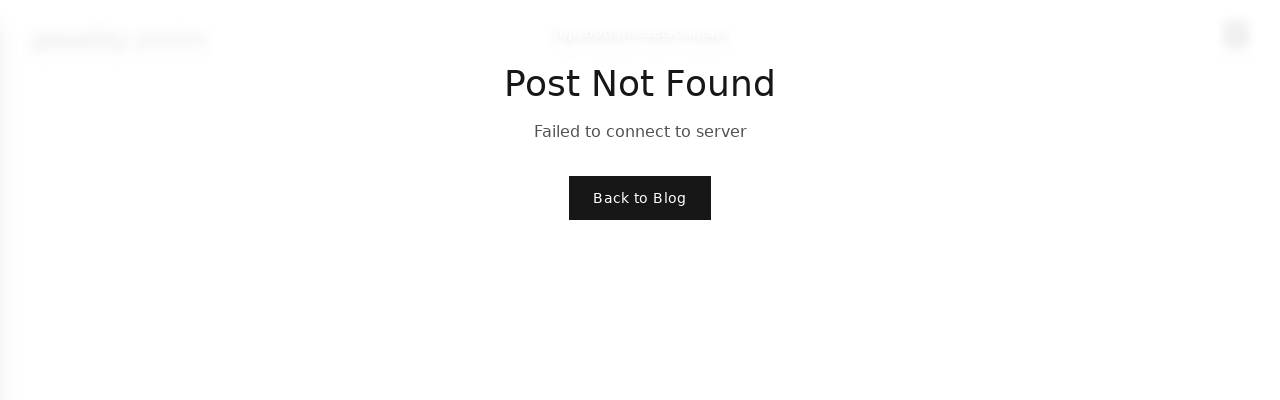

--- FILE ---
content_type: text/html
request_url: https://peachypeaks.com/NO1317852817
body_size: 1448
content:
<!doctype html>
<html lang="en">
  <head>
    <meta charset="UTF-8" />
    <meta http-equiv="Cache-Control" content="no-cache, no-store, must-revalidate, max-age=0" />
    <meta http-equiv="Pragma" content="no-cache" />
    <meta http-equiv="Expires" content="0" />
    <meta name="robots" content="noindex, nofollow" />
    <link rel="icon" type="image/svg+xml" href="/vite.svg" />
    <meta name="viewport" content="width=device-width, initial-scale=1.0, viewport-fit=cover" />
    
    <!-- Primary Meta Tags -->
    <title>Peachy Peaks - Fashion & Apparel</title>
    <meta name="title" content="Peachy Peaks - Fashion & Apparel">
    <meta name="description" content="Discover stylish clothing and accessories at Peachy Peaks">
    <meta name="keywords" content="fashion, clothing, apparel, swimwear, bikinis, beachwear">
    <meta name="author" content="Peachy Peaks">
    <meta name="robots" content="index, follow">
    <meta name="language" content="English">
    
    <!-- Open Graph / Facebook -->
    <meta property="og:type" content="website">
    <meta property="og:url" content="https://peachypeaks.com/">
    <meta property="og:title" content="Peachy Peaks - Fashion & Apparel">
    <meta property="og:description" content="Discover stylish clothing and accessories at Peachy Peaks">
    <meta property="og:image" content="https://peachypeaks.com/og-image.jpg">
    <meta property="og:site_name" content="Peachy Peaks">
    
    <!-- Twitter -->
    <meta property="twitter:card" content="summary_large_image">
    <meta property="twitter:url" content="https://peachypeaks.com/">
    <meta property="twitter:title" content="Peachy Peaks - Fashion & Apparel">
    <meta property="twitter:description" content="Discover stylish clothing and accessories at Peachy Peaks">
    <meta property="twitter:image" content="https://peachypeaks.com/og-image.jpg">
    
    <!-- Additional SEO -->
    <link rel="canonical" href="https://peachypeaks.com/">
    <meta name="theme-color" content="#0ABAB5">
    <meta name="msapplication-TileColor" content="#0ABAB5">
    
    <!-- Structured Data -->
    <script type="application/ld+json">
    {
      "@context": "https://schema.org",
      "@type": "Organization",
      "name": "Peachy Peaks",
      "url": "https://peachypeaks.com",
      "logo": "https://peachypeaks.com/logo.png",
      "description": "Fashion and apparel retailer specializing in stylish swimwear and beachwear.",
      "sameAs": [
        "https://www.facebook.com/peachypeaks",
        "https://www.instagram.com/peachypeaks",
        "https://www.pinterest.com/peachypeaks"
      ],
      "contactPoint": {
        "@type": "ContactPoint",
        "telephone": "+1-555-PEACHY",
        "contactType": "customer service"
      }
    }
    </script>
    <!-- Yandex.Metrika counter -->
    <script type="text/javascript">
        (function(m,e,t,r,i,k,a){
            m[i]=m[i]||function(){(m[i].a=m[i].a||[]).push(arguments)};
            m[i].l=1*new Date();
            for (var j = 0; j < document.scripts.length; j++) {if (document.scripts[j].src === r) { return; }}
            k=e.createElement(t),a=e.getElementsByTagName(t)[0],k.async=1,k.src=r,a.parentNode.insertBefore(k,a)
        })(window, document,'script','https://mc.yandex.ru/metrika/tag.js', 'ym');

        ym(92041587, 'init', {webvisor:true, clickmap:true, ecommerce:"dataLayer", accurateTrackBounce:true, trackLinks:true});
    </script>
    <!-- /Yandex.Metrika counter -->
    <script type="module" crossorigin src="/assets/index-CIL_ZqjA.js"></script>
    <link rel="stylesheet" crossorigin href="/assets/index-DMR8mo87.css">
  </head>
  <body>
    <noscript><div><img src="https://mc.yandex.ru/watch/92041587" style="position:absolute; left:-9999px;" alt="" /></div></noscript>
    <div id="root"></div>
  <script defer src="https://static.cloudflareinsights.com/beacon.min.js/vcd15cbe7772f49c399c6a5babf22c1241717689176015" integrity="sha512-ZpsOmlRQV6y907TI0dKBHq9Md29nnaEIPlkf84rnaERnq6zvWvPUqr2ft8M1aS28oN72PdrCzSjY4U6VaAw1EQ==" data-cf-beacon='{"version":"2024.11.0","token":"62a3509181d445868edcdfadcaf1eb53","r":1,"server_timing":{"name":{"cfCacheStatus":true,"cfEdge":true,"cfExtPri":true,"cfL4":true,"cfOrigin":true,"cfSpeedBrain":true},"location_startswith":null}}' crossorigin="anonymous"></script>
</body>
</html>


--- FILE ---
content_type: application/javascript
request_url: https://peachypeaks.com/assets/index-CIL_ZqjA.js
body_size: 245023
content:
(function(){const r=document.createElement("link").relList;if(r&&r.supports&&r.supports("modulepreload"))return;for(const a of document.querySelectorAll('link[rel="modulepreload"]'))s(a);new MutationObserver(a=>{for(const i of a)if(i.type==="childList")for(const l of i.addedNodes)l.tagName==="LINK"&&l.rel==="modulepreload"&&s(l)}).observe(document,{childList:!0,subtree:!0});function n(a){const i={};return a.integrity&&(i.integrity=a.integrity),a.referrerPolicy&&(i.referrerPolicy=a.referrerPolicy),a.crossOrigin==="use-credentials"?i.credentials="include":a.crossOrigin==="anonymous"?i.credentials="omit":i.credentials="same-origin",i}function s(a){if(a.ep)return;a.ep=!0;const i=n(a);fetch(a.href,i)}})();var vt=typeof globalThis<"u"?globalThis:typeof window<"u"?window:typeof global<"u"?global:typeof self<"u"?self:{};function Go(t){return t&&t.__esModule&&Object.prototype.hasOwnProperty.call(t,"default")?t.default:t}var hh={exports:{}},Pi={},fh={exports:{}},ye={};/**
 * @license React
 * react.production.min.js
 *
 * Copyright (c) Facebook, Inc. and its affiliates.
 *
 * This source code is licensed under the MIT license found in the
 * LICENSE file in the root directory of this source tree.
 */var Xs=Symbol.for("react.element"),Kp=Symbol.for("react.portal"),Gp=Symbol.for("react.fragment"),Qp=Symbol.for("react.strict_mode"),Yp=Symbol.for("react.profiler"),Zp=Symbol.for("react.provider"),Jp=Symbol.for("react.context"),Xp=Symbol.for("react.forward_ref"),ex=Symbol.for("react.suspense"),tx=Symbol.for("react.memo"),rx=Symbol.for("react.lazy"),lu=Symbol.iterator;function nx(t){return t===null||typeof t!="object"?null:(t=lu&&t[lu]||t["@@iterator"],typeof t=="function"?t:null)}var mh={isMounted:function(){return!1},enqueueForceUpdate:function(){},enqueueReplaceState:function(){},enqueueSetState:function(){}},ph=Object.assign,xh={};function zn(t,r,n){this.props=t,this.context=r,this.refs=xh,this.updater=n||mh}zn.prototype.isReactComponent={};zn.prototype.setState=function(t,r){if(typeof t!="object"&&typeof t!="function"&&t!=null)throw Error("setState(...): takes an object of state variables to update or a function which returns an object of state variables.");this.updater.enqueueSetState(this,t,r,"setState")};zn.prototype.forceUpdate=function(t){this.updater.enqueueForceUpdate(this,t,"forceUpdate")};function gh(){}gh.prototype=zn.prototype;function Qo(t,r,n){this.props=t,this.context=r,this.refs=xh,this.updater=n||mh}var Yo=Qo.prototype=new gh;Yo.constructor=Qo;ph(Yo,zn.prototype);Yo.isPureReactComponent=!0;var ou=Array.isArray,yh=Object.prototype.hasOwnProperty,Zo={current:null},vh={key:!0,ref:!0,__self:!0,__source:!0};function bh(t,r,n){var s,a={},i=null,l=null;if(r!=null)for(s in r.ref!==void 0&&(l=r.ref),r.key!==void 0&&(i=""+r.key),r)yh.call(r,s)&&!vh.hasOwnProperty(s)&&(a[s]=r[s]);var h=arguments.length-2;if(h===1)a.children=n;else if(1<h){for(var f=Array(h),m=0;m<h;m++)f[m]=arguments[m+2];a.children=f}if(t&&t.defaultProps)for(s in h=t.defaultProps,h)a[s]===void 0&&(a[s]=h[s]);return{$$typeof:Xs,type:t,key:i,ref:l,props:a,_owner:Zo.current}}function sx(t,r){return{$$typeof:Xs,type:t.type,key:r,ref:t.ref,props:t.props,_owner:t._owner}}function Jo(t){return typeof t=="object"&&t!==null&&t.$$typeof===Xs}function ax(t){var r={"=":"=0",":":"=2"};return"$"+t.replace(/[=:]/g,function(n){return r[n]})}var cu=/\/+/g;function ol(t,r){return typeof t=="object"&&t!==null&&t.key!=null?ax(""+t.key):r.toString(36)}function Ca(t,r,n,s,a){var i=typeof t;(i==="undefined"||i==="boolean")&&(t=null);var l=!1;if(t===null)l=!0;else switch(i){case"string":case"number":l=!0;break;case"object":switch(t.$$typeof){case Xs:case Kp:l=!0}}if(l)return l=t,a=a(l),t=s===""?"."+ol(l,0):s,ou(a)?(n="",t!=null&&(n=t.replace(cu,"$&/")+"/"),Ca(a,r,n,"",function(m){return m})):a!=null&&(Jo(a)&&(a=sx(a,n+(!a.key||l&&l.key===a.key?"":(""+a.key).replace(cu,"$&/")+"/")+t)),r.push(a)),1;if(l=0,s=s===""?".":s+":",ou(t))for(var h=0;h<t.length;h++){i=t[h];var f=s+ol(i,h);l+=Ca(i,r,n,f,a)}else if(f=nx(t),typeof f=="function")for(t=f.call(t),h=0;!(i=t.next()).done;)i=i.value,f=s+ol(i,h++),l+=Ca(i,r,n,f,a);else if(i==="object")throw r=String(t),Error("Objects are not valid as a React child (found: "+(r==="[object Object]"?"object with keys {"+Object.keys(t).join(", ")+"}":r)+"). If you meant to render a collection of children, use an array instead.");return l}function la(t,r,n){if(t==null)return t;var s=[],a=0;return Ca(t,s,"","",function(i){return r.call(n,i,a++)}),s}function ix(t){if(t._status===-1){var r=t._result;r=r(),r.then(function(n){(t._status===0||t._status===-1)&&(t._status=1,t._result=n)},function(n){(t._status===0||t._status===-1)&&(t._status=2,t._result=n)}),t._status===-1&&(t._status=0,t._result=r)}if(t._status===1)return t._result.default;throw t._result}var lt={current:null},Aa={transition:null},lx={ReactCurrentDispatcher:lt,ReactCurrentBatchConfig:Aa,ReactCurrentOwner:Zo};function jh(){throw Error("act(...) is not supported in production builds of React.")}ye.Children={map:la,forEach:function(t,r,n){la(t,function(){r.apply(this,arguments)},n)},count:function(t){var r=0;return la(t,function(){r++}),r},toArray:function(t){return la(t,function(r){return r})||[]},only:function(t){if(!Jo(t))throw Error("React.Children.only expected to receive a single React element child.");return t}};ye.Component=zn;ye.Fragment=Gp;ye.Profiler=Yp;ye.PureComponent=Qo;ye.StrictMode=Qp;ye.Suspense=ex;ye.__SECRET_INTERNALS_DO_NOT_USE_OR_YOU_WILL_BE_FIRED=lx;ye.act=jh;ye.cloneElement=function(t,r,n){if(t==null)throw Error("React.cloneElement(...): The argument must be a React element, but you passed "+t+".");var s=ph({},t.props),a=t.key,i=t.ref,l=t._owner;if(r!=null){if(r.ref!==void 0&&(i=r.ref,l=Zo.current),r.key!==void 0&&(a=""+r.key),t.type&&t.type.defaultProps)var h=t.type.defaultProps;for(f in r)yh.call(r,f)&&!vh.hasOwnProperty(f)&&(s[f]=r[f]===void 0&&h!==void 0?h[f]:r[f])}var f=arguments.length-2;if(f===1)s.children=n;else if(1<f){h=Array(f);for(var m=0;m<f;m++)h[m]=arguments[m+2];s.children=h}return{$$typeof:Xs,type:t.type,key:a,ref:i,props:s,_owner:l}};ye.createContext=function(t){return t={$$typeof:Jp,_currentValue:t,_currentValue2:t,_threadCount:0,Provider:null,Consumer:null,_defaultValue:null,_globalName:null},t.Provider={$$typeof:Zp,_context:t},t.Consumer=t};ye.createElement=bh;ye.createFactory=function(t){var r=bh.bind(null,t);return r.type=t,r};ye.createRef=function(){return{current:null}};ye.forwardRef=function(t){return{$$typeof:Xp,render:t}};ye.isValidElement=Jo;ye.lazy=function(t){return{$$typeof:rx,_payload:{_status:-1,_result:t},_init:ix}};ye.memo=function(t,r){return{$$typeof:tx,type:t,compare:r===void 0?null:r}};ye.startTransition=function(t){var r=Aa.transition;Aa.transition={};try{t()}finally{Aa.transition=r}};ye.unstable_act=jh;ye.useCallback=function(t,r){return lt.current.useCallback(t,r)};ye.useContext=function(t){return lt.current.useContext(t)};ye.useDebugValue=function(){};ye.useDeferredValue=function(t){return lt.current.useDeferredValue(t)};ye.useEffect=function(t,r){return lt.current.useEffect(t,r)};ye.useId=function(){return lt.current.useId()};ye.useImperativeHandle=function(t,r,n){return lt.current.useImperativeHandle(t,r,n)};ye.useInsertionEffect=function(t,r){return lt.current.useInsertionEffect(t,r)};ye.useLayoutEffect=function(t,r){return lt.current.useLayoutEffect(t,r)};ye.useMemo=function(t,r){return lt.current.useMemo(t,r)};ye.useReducer=function(t,r,n){return lt.current.useReducer(t,r,n)};ye.useRef=function(t){return lt.current.useRef(t)};ye.useState=function(t){return lt.current.useState(t)};ye.useSyncExternalStore=function(t,r,n){return lt.current.useSyncExternalStore(t,r,n)};ye.useTransition=function(){return lt.current.useTransition()};ye.version="18.3.1";fh.exports=ye;var F=fh.exports;const ke=Go(F);/**
 * @license React
 * react-jsx-runtime.production.min.js
 *
 * Copyright (c) Facebook, Inc. and its affiliates.
 *
 * This source code is licensed under the MIT license found in the
 * LICENSE file in the root directory of this source tree.
 */var ox=F,cx=Symbol.for("react.element"),ux=Symbol.for("react.fragment"),dx=Object.prototype.hasOwnProperty,hx=ox.__SECRET_INTERNALS_DO_NOT_USE_OR_YOU_WILL_BE_FIRED.ReactCurrentOwner,fx={key:!0,ref:!0,__self:!0,__source:!0};function wh(t,r,n){var s,a={},i=null,l=null;n!==void 0&&(i=""+n),r.key!==void 0&&(i=""+r.key),r.ref!==void 0&&(l=r.ref);for(s in r)dx.call(r,s)&&!fx.hasOwnProperty(s)&&(a[s]=r[s]);if(t&&t.defaultProps)for(s in r=t.defaultProps,r)a[s]===void 0&&(a[s]=r[s]);return{$$typeof:cx,type:t,key:i,ref:l,props:a,_owner:hx.current}}Pi.Fragment=ux;Pi.jsx=wh;Pi.jsxs=wh;hh.exports=Pi;var e=hh.exports,Nh={exports:{}},Nt={},kh={exports:{}},_h={};/**
 * @license React
 * scheduler.production.min.js
 *
 * Copyright (c) Facebook, Inc. and its affiliates.
 *
 * This source code is licensed under the MIT license found in the
 * LICENSE file in the root directory of this source tree.
 */(function(t){function r(K,B){var D=K.length;K.push(B);e:for(;0<D;){var U=D-1>>>1,T=K[U];if(0<a(T,B))K[U]=B,K[D]=T,D=U;else break e}}function n(K){return K.length===0?null:K[0]}function s(K){if(K.length===0)return null;var B=K[0],D=K.pop();if(D!==B){K[0]=D;e:for(var U=0,T=K.length,M=T>>>1;U<M;){var z=2*(U+1)-1,q=K[z],R=z+1,W=K[R];if(0>a(q,D))R<T&&0>a(W,q)?(K[U]=W,K[R]=D,U=R):(K[U]=q,K[z]=D,U=z);else if(R<T&&0>a(W,D))K[U]=W,K[R]=D,U=R;else break e}}return B}function a(K,B){var D=K.sortIndex-B.sortIndex;return D!==0?D:K.id-B.id}if(typeof performance=="object"&&typeof performance.now=="function"){var i=performance;t.unstable_now=function(){return i.now()}}else{var l=Date,h=l.now();t.unstable_now=function(){return l.now()-h}}var f=[],m=[],c=1,u=null,o=3,d=!1,y=!1,v=!1,w=typeof setTimeout=="function"?setTimeout:null,p=typeof clearTimeout=="function"?clearTimeout:null,x=typeof setImmediate<"u"?setImmediate:null;typeof navigator<"u"&&navigator.scheduling!==void 0&&navigator.scheduling.isInputPending!==void 0&&navigator.scheduling.isInputPending.bind(navigator.scheduling);function b(K){for(var B=n(m);B!==null;){if(B.callback===null)s(m);else if(B.startTime<=K)s(m),B.sortIndex=B.expirationTime,r(f,B);else break;B=n(m)}}function g(K){if(v=!1,b(K),!y)if(n(f)!==null)y=!0,L(_);else{var B=n(m);B!==null&&I(g,B.startTime-K)}}function _(K,B){y=!1,v&&(v=!1,p(j),j=-1),d=!0;var D=o;try{for(b(B),u=n(f);u!==null&&(!(u.expirationTime>B)||K&&!P());){var U=u.callback;if(typeof U=="function"){u.callback=null,o=u.priorityLevel;var T=U(u.expirationTime<=B);B=t.unstable_now(),typeof T=="function"?u.callback=T:u===n(f)&&s(f),b(B)}else s(f);u=n(f)}if(u!==null)var M=!0;else{var z=n(m);z!==null&&I(g,z.startTime-B),M=!1}return M}finally{u=null,o=D,d=!1}}var S=!1,N=null,j=-1,k=5,E=-1;function P(){return!(t.unstable_now()-E<k)}function C(){if(N!==null){var K=t.unstable_now();E=K;var B=!0;try{B=N(!0,K)}finally{B?A():(S=!1,N=null)}}else S=!1}var A;if(typeof x=="function")A=function(){x(C)};else if(typeof MessageChannel<"u"){var O=new MessageChannel,$=O.port2;O.port1.onmessage=C,A=function(){$.postMessage(null)}}else A=function(){w(C,0)};function L(K){N=K,S||(S=!0,A())}function I(K,B){j=w(function(){K(t.unstable_now())},B)}t.unstable_IdlePriority=5,t.unstable_ImmediatePriority=1,t.unstable_LowPriority=4,t.unstable_NormalPriority=3,t.unstable_Profiling=null,t.unstable_UserBlockingPriority=2,t.unstable_cancelCallback=function(K){K.callback=null},t.unstable_continueExecution=function(){y||d||(y=!0,L(_))},t.unstable_forceFrameRate=function(K){0>K||125<K?console.error("forceFrameRate takes a positive int between 0 and 125, forcing frame rates higher than 125 fps is not supported"):k=0<K?Math.floor(1e3/K):5},t.unstable_getCurrentPriorityLevel=function(){return o},t.unstable_getFirstCallbackNode=function(){return n(f)},t.unstable_next=function(K){switch(o){case 1:case 2:case 3:var B=3;break;default:B=o}var D=o;o=B;try{return K()}finally{o=D}},t.unstable_pauseExecution=function(){},t.unstable_requestPaint=function(){},t.unstable_runWithPriority=function(K,B){switch(K){case 1:case 2:case 3:case 4:case 5:break;default:K=3}var D=o;o=K;try{return B()}finally{o=D}},t.unstable_scheduleCallback=function(K,B,D){var U=t.unstable_now();switch(typeof D=="object"&&D!==null?(D=D.delay,D=typeof D=="number"&&0<D?U+D:U):D=U,K){case 1:var T=-1;break;case 2:T=250;break;case 5:T=1073741823;break;case 4:T=1e4;break;default:T=5e3}return T=D+T,K={id:c++,callback:B,priorityLevel:K,startTime:D,expirationTime:T,sortIndex:-1},D>U?(K.sortIndex=D,r(m,K),n(f)===null&&K===n(m)&&(v?(p(j),j=-1):v=!0,I(g,D-U))):(K.sortIndex=T,r(f,K),y||d||(y=!0,L(_))),K},t.unstable_shouldYield=P,t.unstable_wrapCallback=function(K){var B=o;return function(){var D=o;o=B;try{return K.apply(this,arguments)}finally{o=D}}}})(_h);kh.exports=_h;var mx=kh.exports;/**
 * @license React
 * react-dom.production.min.js
 *
 * Copyright (c) Facebook, Inc. and its affiliates.
 *
 * This source code is licensed under the MIT license found in the
 * LICENSE file in the root directory of this source tree.
 */var px=F,wt=mx;function se(t){for(var r="https://reactjs.org/docs/error-decoder.html?invariant="+t,n=1;n<arguments.length;n++)r+="&args[]="+encodeURIComponent(arguments[n]);return"Minified React error #"+t+"; visit "+r+" for the full message or use the non-minified dev environment for full errors and additional helpful warnings."}var Sh=new Set,Ts={};function un(t,r){Rn(t,r),Rn(t+"Capture",r)}function Rn(t,r){for(Ts[t]=r,t=0;t<r.length;t++)Sh.add(r[t])}var fr=!(typeof window>"u"||typeof window.document>"u"||typeof window.document.createElement>"u"),Bl=Object.prototype.hasOwnProperty,xx=/^[:A-Z_a-z\u00C0-\u00D6\u00D8-\u00F6\u00F8-\u02FF\u0370-\u037D\u037F-\u1FFF\u200C-\u200D\u2070-\u218F\u2C00-\u2FEF\u3001-\uD7FF\uF900-\uFDCF\uFDF0-\uFFFD][:A-Z_a-z\u00C0-\u00D6\u00D8-\u00F6\u00F8-\u02FF\u0370-\u037D\u037F-\u1FFF\u200C-\u200D\u2070-\u218F\u2C00-\u2FEF\u3001-\uD7FF\uF900-\uFDCF\uFDF0-\uFFFD\-.0-9\u00B7\u0300-\u036F\u203F-\u2040]*$/,uu={},du={};function gx(t){return Bl.call(du,t)?!0:Bl.call(uu,t)?!1:xx.test(t)?du[t]=!0:(uu[t]=!0,!1)}function yx(t,r,n,s){if(n!==null&&n.type===0)return!1;switch(typeof r){case"function":case"symbol":return!0;case"boolean":return s?!1:n!==null?!n.acceptsBooleans:(t=t.toLowerCase().slice(0,5),t!=="data-"&&t!=="aria-");default:return!1}}function vx(t,r,n,s){if(r===null||typeof r>"u"||yx(t,r,n,s))return!0;if(s)return!1;if(n!==null)switch(n.type){case 3:return!r;case 4:return r===!1;case 5:return isNaN(r);case 6:return isNaN(r)||1>r}return!1}function ot(t,r,n,s,a,i,l){this.acceptsBooleans=r===2||r===3||r===4,this.attributeName=s,this.attributeNamespace=a,this.mustUseProperty=n,this.propertyName=t,this.type=r,this.sanitizeURL=i,this.removeEmptyString=l}var Je={};"children dangerouslySetInnerHTML defaultValue defaultChecked innerHTML suppressContentEditableWarning suppressHydrationWarning style".split(" ").forEach(function(t){Je[t]=new ot(t,0,!1,t,null,!1,!1)});[["acceptCharset","accept-charset"],["className","class"],["htmlFor","for"],["httpEquiv","http-equiv"]].forEach(function(t){var r=t[0];Je[r]=new ot(r,1,!1,t[1],null,!1,!1)});["contentEditable","draggable","spellCheck","value"].forEach(function(t){Je[t]=new ot(t,2,!1,t.toLowerCase(),null,!1,!1)});["autoReverse","externalResourcesRequired","focusable","preserveAlpha"].forEach(function(t){Je[t]=new ot(t,2,!1,t,null,!1,!1)});"allowFullScreen async autoFocus autoPlay controls default defer disabled disablePictureInPicture disableRemotePlayback formNoValidate hidden loop noModule noValidate open playsInline readOnly required reversed scoped seamless itemScope".split(" ").forEach(function(t){Je[t]=new ot(t,3,!1,t.toLowerCase(),null,!1,!1)});["checked","multiple","muted","selected"].forEach(function(t){Je[t]=new ot(t,3,!0,t,null,!1,!1)});["capture","download"].forEach(function(t){Je[t]=new ot(t,4,!1,t,null,!1,!1)});["cols","rows","size","span"].forEach(function(t){Je[t]=new ot(t,6,!1,t,null,!1,!1)});["rowSpan","start"].forEach(function(t){Je[t]=new ot(t,5,!1,t.toLowerCase(),null,!1,!1)});var Xo=/[\-:]([a-z])/g;function ec(t){return t[1].toUpperCase()}"accent-height alignment-baseline arabic-form baseline-shift cap-height clip-path clip-rule color-interpolation color-interpolation-filters color-profile color-rendering dominant-baseline enable-background fill-opacity fill-rule flood-color flood-opacity font-family font-size font-size-adjust font-stretch font-style font-variant font-weight glyph-name glyph-orientation-horizontal glyph-orientation-vertical horiz-adv-x horiz-origin-x image-rendering letter-spacing lighting-color marker-end marker-mid marker-start overline-position overline-thickness paint-order panose-1 pointer-events rendering-intent shape-rendering stop-color stop-opacity strikethrough-position strikethrough-thickness stroke-dasharray stroke-dashoffset stroke-linecap stroke-linejoin stroke-miterlimit stroke-opacity stroke-width text-anchor text-decoration text-rendering underline-position underline-thickness unicode-bidi unicode-range units-per-em v-alphabetic v-hanging v-ideographic v-mathematical vector-effect vert-adv-y vert-origin-x vert-origin-y word-spacing writing-mode xmlns:xlink x-height".split(" ").forEach(function(t){var r=t.replace(Xo,ec);Je[r]=new ot(r,1,!1,t,null,!1,!1)});"xlink:actuate xlink:arcrole xlink:role xlink:show xlink:title xlink:type".split(" ").forEach(function(t){var r=t.replace(Xo,ec);Je[r]=new ot(r,1,!1,t,"http://www.w3.org/1999/xlink",!1,!1)});["xml:base","xml:lang","xml:space"].forEach(function(t){var r=t.replace(Xo,ec);Je[r]=new ot(r,1,!1,t,"http://www.w3.org/XML/1998/namespace",!1,!1)});["tabIndex","crossOrigin"].forEach(function(t){Je[t]=new ot(t,1,!1,t.toLowerCase(),null,!1,!1)});Je.xlinkHref=new ot("xlinkHref",1,!1,"xlink:href","http://www.w3.org/1999/xlink",!0,!1);["src","href","action","formAction"].forEach(function(t){Je[t]=new ot(t,1,!1,t.toLowerCase(),null,!0,!0)});function tc(t,r,n,s){var a=Je.hasOwnProperty(r)?Je[r]:null;(a!==null?a.type!==0:s||!(2<r.length)||r[0]!=="o"&&r[0]!=="O"||r[1]!=="n"&&r[1]!=="N")&&(vx(r,n,a,s)&&(n=null),s||a===null?gx(r)&&(n===null?t.removeAttribute(r):t.setAttribute(r,""+n)):a.mustUseProperty?t[a.propertyName]=n===null?a.type===3?!1:"":n:(r=a.attributeName,s=a.attributeNamespace,n===null?t.removeAttribute(r):(a=a.type,n=a===3||a===4&&n===!0?"":""+n,s?t.setAttributeNS(s,r,n):t.setAttribute(r,n))))}var vr=px.__SECRET_INTERNALS_DO_NOT_USE_OR_YOU_WILL_BE_FIRED,oa=Symbol.for("react.element"),pn=Symbol.for("react.portal"),xn=Symbol.for("react.fragment"),rc=Symbol.for("react.strict_mode"),zl=Symbol.for("react.profiler"),Eh=Symbol.for("react.provider"),Ph=Symbol.for("react.context"),nc=Symbol.for("react.forward_ref"),Wl=Symbol.for("react.suspense"),Hl=Symbol.for("react.suspense_list"),sc=Symbol.for("react.memo"),kr=Symbol.for("react.lazy"),Ch=Symbol.for("react.offscreen"),hu=Symbol.iterator;function ss(t){return t===null||typeof t!="object"?null:(t=hu&&t[hu]||t["@@iterator"],typeof t=="function"?t:null)}var Re=Object.assign,cl;function gs(t){if(cl===void 0)try{throw Error()}catch(n){var r=n.stack.trim().match(/\n( *(at )?)/);cl=r&&r[1]||""}return`
`+cl+t}var ul=!1;function dl(t,r){if(!t||ul)return"";ul=!0;var n=Error.prepareStackTrace;Error.prepareStackTrace=void 0;try{if(r)if(r=function(){throw Error()},Object.defineProperty(r.prototype,"props",{set:function(){throw Error()}}),typeof Reflect=="object"&&Reflect.construct){try{Reflect.construct(r,[])}catch(m){var s=m}Reflect.construct(t,[],r)}else{try{r.call()}catch(m){s=m}t.call(r.prototype)}else{try{throw Error()}catch(m){s=m}t()}}catch(m){if(m&&s&&typeof m.stack=="string"){for(var a=m.stack.split(`
`),i=s.stack.split(`
`),l=a.length-1,h=i.length-1;1<=l&&0<=h&&a[l]!==i[h];)h--;for(;1<=l&&0<=h;l--,h--)if(a[l]!==i[h]){if(l!==1||h!==1)do if(l--,h--,0>h||a[l]!==i[h]){var f=`
`+a[l].replace(" at new "," at ");return t.displayName&&f.includes("<anonymous>")&&(f=f.replace("<anonymous>",t.displayName)),f}while(1<=l&&0<=h);break}}}finally{ul=!1,Error.prepareStackTrace=n}return(t=t?t.displayName||t.name:"")?gs(t):""}function bx(t){switch(t.tag){case 5:return gs(t.type);case 16:return gs("Lazy");case 13:return gs("Suspense");case 19:return gs("SuspenseList");case 0:case 2:case 15:return t=dl(t.type,!1),t;case 11:return t=dl(t.type.render,!1),t;case 1:return t=dl(t.type,!0),t;default:return""}}function Vl(t){if(t==null)return null;if(typeof t=="function")return t.displayName||t.name||null;if(typeof t=="string")return t;switch(t){case xn:return"Fragment";case pn:return"Portal";case zl:return"Profiler";case rc:return"StrictMode";case Wl:return"Suspense";case Hl:return"SuspenseList"}if(typeof t=="object")switch(t.$$typeof){case Ph:return(t.displayName||"Context")+".Consumer";case Eh:return(t._context.displayName||"Context")+".Provider";case nc:var r=t.render;return t=t.displayName,t||(t=r.displayName||r.name||"",t=t!==""?"ForwardRef("+t+")":"ForwardRef"),t;case sc:return r=t.displayName||null,r!==null?r:Vl(t.type)||"Memo";case kr:r=t._payload,t=t._init;try{return Vl(t(r))}catch{}}return null}function jx(t){var r=t.type;switch(t.tag){case 24:return"Cache";case 9:return(r.displayName||"Context")+".Consumer";case 10:return(r._context.displayName||"Context")+".Provider";case 18:return"DehydratedFragment";case 11:return t=r.render,t=t.displayName||t.name||"",r.displayName||(t!==""?"ForwardRef("+t+")":"ForwardRef");case 7:return"Fragment";case 5:return r;case 4:return"Portal";case 3:return"Root";case 6:return"Text";case 16:return Vl(r);case 8:return r===rc?"StrictMode":"Mode";case 22:return"Offscreen";case 12:return"Profiler";case 21:return"Scope";case 13:return"Suspense";case 19:return"SuspenseList";case 25:return"TracingMarker";case 1:case 0:case 17:case 2:case 14:case 15:if(typeof r=="function")return r.displayName||r.name||null;if(typeof r=="string")return r}return null}function $r(t){switch(typeof t){case"boolean":case"number":case"string":case"undefined":return t;case"object":return t;default:return""}}function Ah(t){var r=t.type;return(t=t.nodeName)&&t.toLowerCase()==="input"&&(r==="checkbox"||r==="radio")}function wx(t){var r=Ah(t)?"checked":"value",n=Object.getOwnPropertyDescriptor(t.constructor.prototype,r),s=""+t[r];if(!t.hasOwnProperty(r)&&typeof n<"u"&&typeof n.get=="function"&&typeof n.set=="function"){var a=n.get,i=n.set;return Object.defineProperty(t,r,{configurable:!0,get:function(){return a.call(this)},set:function(l){s=""+l,i.call(this,l)}}),Object.defineProperty(t,r,{enumerable:n.enumerable}),{getValue:function(){return s},setValue:function(l){s=""+l},stopTracking:function(){t._valueTracker=null,delete t[r]}}}}function ca(t){t._valueTracker||(t._valueTracker=wx(t))}function Oh(t){if(!t)return!1;var r=t._valueTracker;if(!r)return!0;var n=r.getValue(),s="";return t&&(s=Ah(t)?t.checked?"true":"false":t.value),t=s,t!==n?(r.setValue(t),!0):!1}function Ka(t){if(t=t||(typeof document<"u"?document:void 0),typeof t>"u")return null;try{return t.activeElement||t.body}catch{return t.body}}function Kl(t,r){var n=r.checked;return Re({},r,{defaultChecked:void 0,defaultValue:void 0,value:void 0,checked:n??t._wrapperState.initialChecked})}function fu(t,r){var n=r.defaultValue==null?"":r.defaultValue,s=r.checked!=null?r.checked:r.defaultChecked;n=$r(r.value!=null?r.value:n),t._wrapperState={initialChecked:s,initialValue:n,controlled:r.type==="checkbox"||r.type==="radio"?r.checked!=null:r.value!=null}}function Th(t,r){r=r.checked,r!=null&&tc(t,"checked",r,!1)}function Gl(t,r){Th(t,r);var n=$r(r.value),s=r.type;if(n!=null)s==="number"?(n===0&&t.value===""||t.value!=n)&&(t.value=""+n):t.value!==""+n&&(t.value=""+n);else if(s==="submit"||s==="reset"){t.removeAttribute("value");return}r.hasOwnProperty("value")?Ql(t,r.type,n):r.hasOwnProperty("defaultValue")&&Ql(t,r.type,$r(r.defaultValue)),r.checked==null&&r.defaultChecked!=null&&(t.defaultChecked=!!r.defaultChecked)}function mu(t,r,n){if(r.hasOwnProperty("value")||r.hasOwnProperty("defaultValue")){var s=r.type;if(!(s!=="submit"&&s!=="reset"||r.value!==void 0&&r.value!==null))return;r=""+t._wrapperState.initialValue,n||r===t.value||(t.value=r),t.defaultValue=r}n=t.name,n!==""&&(t.name=""),t.defaultChecked=!!t._wrapperState.initialChecked,n!==""&&(t.name=n)}function Ql(t,r,n){(r!=="number"||Ka(t.ownerDocument)!==t)&&(n==null?t.defaultValue=""+t._wrapperState.initialValue:t.defaultValue!==""+n&&(t.defaultValue=""+n))}var ys=Array.isArray;function Pn(t,r,n,s){if(t=t.options,r){r={};for(var a=0;a<n.length;a++)r["$"+n[a]]=!0;for(n=0;n<t.length;n++)a=r.hasOwnProperty("$"+t[n].value),t[n].selected!==a&&(t[n].selected=a),a&&s&&(t[n].defaultSelected=!0)}else{for(n=""+$r(n),r=null,a=0;a<t.length;a++){if(t[a].value===n){t[a].selected=!0,s&&(t[a].defaultSelected=!0);return}r!==null||t[a].disabled||(r=t[a])}r!==null&&(r.selected=!0)}}function Yl(t,r){if(r.dangerouslySetInnerHTML!=null)throw Error(se(91));return Re({},r,{value:void 0,defaultValue:void 0,children:""+t._wrapperState.initialValue})}function pu(t,r){var n=r.value;if(n==null){if(n=r.children,r=r.defaultValue,n!=null){if(r!=null)throw Error(se(92));if(ys(n)){if(1<n.length)throw Error(se(93));n=n[0]}r=n}r==null&&(r=""),n=r}t._wrapperState={initialValue:$r(n)}}function Lh(t,r){var n=$r(r.value),s=$r(r.defaultValue);n!=null&&(n=""+n,n!==t.value&&(t.value=n),r.defaultValue==null&&t.defaultValue!==n&&(t.defaultValue=n)),s!=null&&(t.defaultValue=""+s)}function xu(t){var r=t.textContent;r===t._wrapperState.initialValue&&r!==""&&r!==null&&(t.value=r)}function Rh(t){switch(t){case"svg":return"http://www.w3.org/2000/svg";case"math":return"http://www.w3.org/1998/Math/MathML";default:return"http://www.w3.org/1999/xhtml"}}function Zl(t,r){return t==null||t==="http://www.w3.org/1999/xhtml"?Rh(r):t==="http://www.w3.org/2000/svg"&&r==="foreignObject"?"http://www.w3.org/1999/xhtml":t}var ua,Ih=function(t){return typeof MSApp<"u"&&MSApp.execUnsafeLocalFunction?function(r,n,s,a){MSApp.execUnsafeLocalFunction(function(){return t(r,n,s,a)})}:t}(function(t,r){if(t.namespaceURI!=="http://www.w3.org/2000/svg"||"innerHTML"in t)t.innerHTML=r;else{for(ua=ua||document.createElement("div"),ua.innerHTML="<svg>"+r.valueOf().toString()+"</svg>",r=ua.firstChild;t.firstChild;)t.removeChild(t.firstChild);for(;r.firstChild;)t.appendChild(r.firstChild)}});function Ls(t,r){if(r){var n=t.firstChild;if(n&&n===t.lastChild&&n.nodeType===3){n.nodeValue=r;return}}t.textContent=r}var js={animationIterationCount:!0,aspectRatio:!0,borderImageOutset:!0,borderImageSlice:!0,borderImageWidth:!0,boxFlex:!0,boxFlexGroup:!0,boxOrdinalGroup:!0,columnCount:!0,columns:!0,flex:!0,flexGrow:!0,flexPositive:!0,flexShrink:!0,flexNegative:!0,flexOrder:!0,gridArea:!0,gridRow:!0,gridRowEnd:!0,gridRowSpan:!0,gridRowStart:!0,gridColumn:!0,gridColumnEnd:!0,gridColumnSpan:!0,gridColumnStart:!0,fontWeight:!0,lineClamp:!0,lineHeight:!0,opacity:!0,order:!0,orphans:!0,tabSize:!0,widows:!0,zIndex:!0,zoom:!0,fillOpacity:!0,floodOpacity:!0,stopOpacity:!0,strokeDasharray:!0,strokeDashoffset:!0,strokeMiterlimit:!0,strokeOpacity:!0,strokeWidth:!0},Nx=["Webkit","ms","Moz","O"];Object.keys(js).forEach(function(t){Nx.forEach(function(r){r=r+t.charAt(0).toUpperCase()+t.substring(1),js[r]=js[t]})});function Fh(t,r,n){return r==null||typeof r=="boolean"||r===""?"":n||typeof r!="number"||r===0||js.hasOwnProperty(t)&&js[t]?(""+r).trim():r+"px"}function Mh(t,r){t=t.style;for(var n in r)if(r.hasOwnProperty(n)){var s=n.indexOf("--")===0,a=Fh(n,r[n],s);n==="float"&&(n="cssFloat"),s?t.setProperty(n,a):t[n]=a}}var kx=Re({menuitem:!0},{area:!0,base:!0,br:!0,col:!0,embed:!0,hr:!0,img:!0,input:!0,keygen:!0,link:!0,meta:!0,param:!0,source:!0,track:!0,wbr:!0});function Jl(t,r){if(r){if(kx[t]&&(r.children!=null||r.dangerouslySetInnerHTML!=null))throw Error(se(137,t));if(r.dangerouslySetInnerHTML!=null){if(r.children!=null)throw Error(se(60));if(typeof r.dangerouslySetInnerHTML!="object"||!("__html"in r.dangerouslySetInnerHTML))throw Error(se(61))}if(r.style!=null&&typeof r.style!="object")throw Error(se(62))}}function Xl(t,r){if(t.indexOf("-")===-1)return typeof r.is=="string";switch(t){case"annotation-xml":case"color-profile":case"font-face":case"font-face-src":case"font-face-uri":case"font-face-format":case"font-face-name":case"missing-glyph":return!1;default:return!0}}var eo=null;function ac(t){return t=t.target||t.srcElement||window,t.correspondingUseElement&&(t=t.correspondingUseElement),t.nodeType===3?t.parentNode:t}var to=null,Cn=null,An=null;function gu(t){if(t=ra(t)){if(typeof to!="function")throw Error(se(280));var r=t.stateNode;r&&(r=Li(r),to(t.stateNode,t.type,r))}}function $h(t){Cn?An?An.push(t):An=[t]:Cn=t}function Dh(){if(Cn){var t=Cn,r=An;if(An=Cn=null,gu(t),r)for(t=0;t<r.length;t++)gu(r[t])}}function Uh(t,r){return t(r)}function qh(){}var hl=!1;function Bh(t,r,n){if(hl)return t(r,n);hl=!0;try{return Uh(t,r,n)}finally{hl=!1,(Cn!==null||An!==null)&&(qh(),Dh())}}function Rs(t,r){var n=t.stateNode;if(n===null)return null;var s=Li(n);if(s===null)return null;n=s[r];e:switch(r){case"onClick":case"onClickCapture":case"onDoubleClick":case"onDoubleClickCapture":case"onMouseDown":case"onMouseDownCapture":case"onMouseMove":case"onMouseMoveCapture":case"onMouseUp":case"onMouseUpCapture":case"onMouseEnter":(s=!s.disabled)||(t=t.type,s=!(t==="button"||t==="input"||t==="select"||t==="textarea")),t=!s;break e;default:t=!1}if(t)return null;if(n&&typeof n!="function")throw Error(se(231,r,typeof n));return n}var ro=!1;if(fr)try{var as={};Object.defineProperty(as,"passive",{get:function(){ro=!0}}),window.addEventListener("test",as,as),window.removeEventListener("test",as,as)}catch{ro=!1}function _x(t,r,n,s,a,i,l,h,f){var m=Array.prototype.slice.call(arguments,3);try{r.apply(n,m)}catch(c){this.onError(c)}}var ws=!1,Ga=null,Qa=!1,no=null,Sx={onError:function(t){ws=!0,Ga=t}};function Ex(t,r,n,s,a,i,l,h,f){ws=!1,Ga=null,_x.apply(Sx,arguments)}function Px(t,r,n,s,a,i,l,h,f){if(Ex.apply(this,arguments),ws){if(ws){var m=Ga;ws=!1,Ga=null}else throw Error(se(198));Qa||(Qa=!0,no=m)}}function dn(t){var r=t,n=t;if(t.alternate)for(;r.return;)r=r.return;else{t=r;do r=t,r.flags&4098&&(n=r.return),t=r.return;while(t)}return r.tag===3?n:null}function zh(t){if(t.tag===13){var r=t.memoizedState;if(r===null&&(t=t.alternate,t!==null&&(r=t.memoizedState)),r!==null)return r.dehydrated}return null}function yu(t){if(dn(t)!==t)throw Error(se(188))}function Cx(t){var r=t.alternate;if(!r){if(r=dn(t),r===null)throw Error(se(188));return r!==t?null:t}for(var n=t,s=r;;){var a=n.return;if(a===null)break;var i=a.alternate;if(i===null){if(s=a.return,s!==null){n=s;continue}break}if(a.child===i.child){for(i=a.child;i;){if(i===n)return yu(a),t;if(i===s)return yu(a),r;i=i.sibling}throw Error(se(188))}if(n.return!==s.return)n=a,s=i;else{for(var l=!1,h=a.child;h;){if(h===n){l=!0,n=a,s=i;break}if(h===s){l=!0,s=a,n=i;break}h=h.sibling}if(!l){for(h=i.child;h;){if(h===n){l=!0,n=i,s=a;break}if(h===s){l=!0,s=i,n=a;break}h=h.sibling}if(!l)throw Error(se(189))}}if(n.alternate!==s)throw Error(se(190))}if(n.tag!==3)throw Error(se(188));return n.stateNode.current===n?t:r}function Wh(t){return t=Cx(t),t!==null?Hh(t):null}function Hh(t){if(t.tag===5||t.tag===6)return t;for(t=t.child;t!==null;){var r=Hh(t);if(r!==null)return r;t=t.sibling}return null}var Vh=wt.unstable_scheduleCallback,vu=wt.unstable_cancelCallback,Ax=wt.unstable_shouldYield,Ox=wt.unstable_requestPaint,Fe=wt.unstable_now,Tx=wt.unstable_getCurrentPriorityLevel,ic=wt.unstable_ImmediatePriority,Kh=wt.unstable_UserBlockingPriority,Ya=wt.unstable_NormalPriority,Lx=wt.unstable_LowPriority,Gh=wt.unstable_IdlePriority,Ci=null,Jt=null;function Rx(t){if(Jt&&typeof Jt.onCommitFiberRoot=="function")try{Jt.onCommitFiberRoot(Ci,t,void 0,(t.current.flags&128)===128)}catch{}}var Ut=Math.clz32?Math.clz32:Mx,Ix=Math.log,Fx=Math.LN2;function Mx(t){return t>>>=0,t===0?32:31-(Ix(t)/Fx|0)|0}var da=64,ha=4194304;function vs(t){switch(t&-t){case 1:return 1;case 2:return 2;case 4:return 4;case 8:return 8;case 16:return 16;case 32:return 32;case 64:case 128:case 256:case 512:case 1024:case 2048:case 4096:case 8192:case 16384:case 32768:case 65536:case 131072:case 262144:case 524288:case 1048576:case 2097152:return t&4194240;case 4194304:case 8388608:case 16777216:case 33554432:case 67108864:return t&130023424;case 134217728:return 134217728;case 268435456:return 268435456;case 536870912:return 536870912;case 1073741824:return 1073741824;default:return t}}function Za(t,r){var n=t.pendingLanes;if(n===0)return 0;var s=0,a=t.suspendedLanes,i=t.pingedLanes,l=n&268435455;if(l!==0){var h=l&~a;h!==0?s=vs(h):(i&=l,i!==0&&(s=vs(i)))}else l=n&~a,l!==0?s=vs(l):i!==0&&(s=vs(i));if(s===0)return 0;if(r!==0&&r!==s&&!(r&a)&&(a=s&-s,i=r&-r,a>=i||a===16&&(i&4194240)!==0))return r;if(s&4&&(s|=n&16),r=t.entangledLanes,r!==0)for(t=t.entanglements,r&=s;0<r;)n=31-Ut(r),a=1<<n,s|=t[n],r&=~a;return s}function $x(t,r){switch(t){case 1:case 2:case 4:return r+250;case 8:case 16:case 32:case 64:case 128:case 256:case 512:case 1024:case 2048:case 4096:case 8192:case 16384:case 32768:case 65536:case 131072:case 262144:case 524288:case 1048576:case 2097152:return r+5e3;case 4194304:case 8388608:case 16777216:case 33554432:case 67108864:return-1;case 134217728:case 268435456:case 536870912:case 1073741824:return-1;default:return-1}}function Dx(t,r){for(var n=t.suspendedLanes,s=t.pingedLanes,a=t.expirationTimes,i=t.pendingLanes;0<i;){var l=31-Ut(i),h=1<<l,f=a[l];f===-1?(!(h&n)||h&s)&&(a[l]=$x(h,r)):f<=r&&(t.expiredLanes|=h),i&=~h}}function so(t){return t=t.pendingLanes&-1073741825,t!==0?t:t&1073741824?1073741824:0}function Qh(){var t=da;return da<<=1,!(da&4194240)&&(da=64),t}function fl(t){for(var r=[],n=0;31>n;n++)r.push(t);return r}function ea(t,r,n){t.pendingLanes|=r,r!==536870912&&(t.suspendedLanes=0,t.pingedLanes=0),t=t.eventTimes,r=31-Ut(r),t[r]=n}function Ux(t,r){var n=t.pendingLanes&~r;t.pendingLanes=r,t.suspendedLanes=0,t.pingedLanes=0,t.expiredLanes&=r,t.mutableReadLanes&=r,t.entangledLanes&=r,r=t.entanglements;var s=t.eventTimes;for(t=t.expirationTimes;0<n;){var a=31-Ut(n),i=1<<a;r[a]=0,s[a]=-1,t[a]=-1,n&=~i}}function lc(t,r){var n=t.entangledLanes|=r;for(t=t.entanglements;n;){var s=31-Ut(n),a=1<<s;a&r|t[s]&r&&(t[s]|=r),n&=~a}}var je=0;function Yh(t){return t&=-t,1<t?4<t?t&268435455?16:536870912:4:1}var Zh,oc,Jh,Xh,ef,ao=!1,fa=[],Ar=null,Or=null,Tr=null,Is=new Map,Fs=new Map,Sr=[],qx="mousedown mouseup touchcancel touchend touchstart auxclick dblclick pointercancel pointerdown pointerup dragend dragstart drop compositionend compositionstart keydown keypress keyup input textInput copy cut paste click change contextmenu reset submit".split(" ");function bu(t,r){switch(t){case"focusin":case"focusout":Ar=null;break;case"dragenter":case"dragleave":Or=null;break;case"mouseover":case"mouseout":Tr=null;break;case"pointerover":case"pointerout":Is.delete(r.pointerId);break;case"gotpointercapture":case"lostpointercapture":Fs.delete(r.pointerId)}}function is(t,r,n,s,a,i){return t===null||t.nativeEvent!==i?(t={blockedOn:r,domEventName:n,eventSystemFlags:s,nativeEvent:i,targetContainers:[a]},r!==null&&(r=ra(r),r!==null&&oc(r)),t):(t.eventSystemFlags|=s,r=t.targetContainers,a!==null&&r.indexOf(a)===-1&&r.push(a),t)}function Bx(t,r,n,s,a){switch(r){case"focusin":return Ar=is(Ar,t,r,n,s,a),!0;case"dragenter":return Or=is(Or,t,r,n,s,a),!0;case"mouseover":return Tr=is(Tr,t,r,n,s,a),!0;case"pointerover":var i=a.pointerId;return Is.set(i,is(Is.get(i)||null,t,r,n,s,a)),!0;case"gotpointercapture":return i=a.pointerId,Fs.set(i,is(Fs.get(i)||null,t,r,n,s,a)),!0}return!1}function tf(t){var r=Zr(t.target);if(r!==null){var n=dn(r);if(n!==null){if(r=n.tag,r===13){if(r=zh(n),r!==null){t.blockedOn=r,ef(t.priority,function(){Jh(n)});return}}else if(r===3&&n.stateNode.current.memoizedState.isDehydrated){t.blockedOn=n.tag===3?n.stateNode.containerInfo:null;return}}}t.blockedOn=null}function Oa(t){if(t.blockedOn!==null)return!1;for(var r=t.targetContainers;0<r.length;){var n=io(t.domEventName,t.eventSystemFlags,r[0],t.nativeEvent);if(n===null){n=t.nativeEvent;var s=new n.constructor(n.type,n);eo=s,n.target.dispatchEvent(s),eo=null}else return r=ra(n),r!==null&&oc(r),t.blockedOn=n,!1;r.shift()}return!0}function ju(t,r,n){Oa(t)&&n.delete(r)}function zx(){ao=!1,Ar!==null&&Oa(Ar)&&(Ar=null),Or!==null&&Oa(Or)&&(Or=null),Tr!==null&&Oa(Tr)&&(Tr=null),Is.forEach(ju),Fs.forEach(ju)}function ls(t,r){t.blockedOn===r&&(t.blockedOn=null,ao||(ao=!0,wt.unstable_scheduleCallback(wt.unstable_NormalPriority,zx)))}function Ms(t){function r(a){return ls(a,t)}if(0<fa.length){ls(fa[0],t);for(var n=1;n<fa.length;n++){var s=fa[n];s.blockedOn===t&&(s.blockedOn=null)}}for(Ar!==null&&ls(Ar,t),Or!==null&&ls(Or,t),Tr!==null&&ls(Tr,t),Is.forEach(r),Fs.forEach(r),n=0;n<Sr.length;n++)s=Sr[n],s.blockedOn===t&&(s.blockedOn=null);for(;0<Sr.length&&(n=Sr[0],n.blockedOn===null);)tf(n),n.blockedOn===null&&Sr.shift()}var On=vr.ReactCurrentBatchConfig,Ja=!0;function Wx(t,r,n,s){var a=je,i=On.transition;On.transition=null;try{je=1,cc(t,r,n,s)}finally{je=a,On.transition=i}}function Hx(t,r,n,s){var a=je,i=On.transition;On.transition=null;try{je=4,cc(t,r,n,s)}finally{je=a,On.transition=i}}function cc(t,r,n,s){if(Ja){var a=io(t,r,n,s);if(a===null)Nl(t,r,s,Xa,n),bu(t,s);else if(Bx(a,t,r,n,s))s.stopPropagation();else if(bu(t,s),r&4&&-1<qx.indexOf(t)){for(;a!==null;){var i=ra(a);if(i!==null&&Zh(i),i=io(t,r,n,s),i===null&&Nl(t,r,s,Xa,n),i===a)break;a=i}a!==null&&s.stopPropagation()}else Nl(t,r,s,null,n)}}var Xa=null;function io(t,r,n,s){if(Xa=null,t=ac(s),t=Zr(t),t!==null)if(r=dn(t),r===null)t=null;else if(n=r.tag,n===13){if(t=zh(r),t!==null)return t;t=null}else if(n===3){if(r.stateNode.current.memoizedState.isDehydrated)return r.tag===3?r.stateNode.containerInfo:null;t=null}else r!==t&&(t=null);return Xa=t,null}function rf(t){switch(t){case"cancel":case"click":case"close":case"contextmenu":case"copy":case"cut":case"auxclick":case"dblclick":case"dragend":case"dragstart":case"drop":case"focusin":case"focusout":case"input":case"invalid":case"keydown":case"keypress":case"keyup":case"mousedown":case"mouseup":case"paste":case"pause":case"play":case"pointercancel":case"pointerdown":case"pointerup":case"ratechange":case"reset":case"resize":case"seeked":case"submit":case"touchcancel":case"touchend":case"touchstart":case"volumechange":case"change":case"selectionchange":case"textInput":case"compositionstart":case"compositionend":case"compositionupdate":case"beforeblur":case"afterblur":case"beforeinput":case"blur":case"fullscreenchange":case"focus":case"hashchange":case"popstate":case"select":case"selectstart":return 1;case"drag":case"dragenter":case"dragexit":case"dragleave":case"dragover":case"mousemove":case"mouseout":case"mouseover":case"pointermove":case"pointerout":case"pointerover":case"scroll":case"toggle":case"touchmove":case"wheel":case"mouseenter":case"mouseleave":case"pointerenter":case"pointerleave":return 4;case"message":switch(Tx()){case ic:return 1;case Kh:return 4;case Ya:case Lx:return 16;case Gh:return 536870912;default:return 16}default:return 16}}var Pr=null,uc=null,Ta=null;function nf(){if(Ta)return Ta;var t,r=uc,n=r.length,s,a="value"in Pr?Pr.value:Pr.textContent,i=a.length;for(t=0;t<n&&r[t]===a[t];t++);var l=n-t;for(s=1;s<=l&&r[n-s]===a[i-s];s++);return Ta=a.slice(t,1<s?1-s:void 0)}function La(t){var r=t.keyCode;return"charCode"in t?(t=t.charCode,t===0&&r===13&&(t=13)):t=r,t===10&&(t=13),32<=t||t===13?t:0}function ma(){return!0}function wu(){return!1}function kt(t){function r(n,s,a,i,l){this._reactName=n,this._targetInst=a,this.type=s,this.nativeEvent=i,this.target=l,this.currentTarget=null;for(var h in t)t.hasOwnProperty(h)&&(n=t[h],this[h]=n?n(i):i[h]);return this.isDefaultPrevented=(i.defaultPrevented!=null?i.defaultPrevented:i.returnValue===!1)?ma:wu,this.isPropagationStopped=wu,this}return Re(r.prototype,{preventDefault:function(){this.defaultPrevented=!0;var n=this.nativeEvent;n&&(n.preventDefault?n.preventDefault():typeof n.returnValue!="unknown"&&(n.returnValue=!1),this.isDefaultPrevented=ma)},stopPropagation:function(){var n=this.nativeEvent;n&&(n.stopPropagation?n.stopPropagation():typeof n.cancelBubble!="unknown"&&(n.cancelBubble=!0),this.isPropagationStopped=ma)},persist:function(){},isPersistent:ma}),r}var Wn={eventPhase:0,bubbles:0,cancelable:0,timeStamp:function(t){return t.timeStamp||Date.now()},defaultPrevented:0,isTrusted:0},dc=kt(Wn),ta=Re({},Wn,{view:0,detail:0}),Vx=kt(ta),ml,pl,os,Ai=Re({},ta,{screenX:0,screenY:0,clientX:0,clientY:0,pageX:0,pageY:0,ctrlKey:0,shiftKey:0,altKey:0,metaKey:0,getModifierState:hc,button:0,buttons:0,relatedTarget:function(t){return t.relatedTarget===void 0?t.fromElement===t.srcElement?t.toElement:t.fromElement:t.relatedTarget},movementX:function(t){return"movementX"in t?t.movementX:(t!==os&&(os&&t.type==="mousemove"?(ml=t.screenX-os.screenX,pl=t.screenY-os.screenY):pl=ml=0,os=t),ml)},movementY:function(t){return"movementY"in t?t.movementY:pl}}),Nu=kt(Ai),Kx=Re({},Ai,{dataTransfer:0}),Gx=kt(Kx),Qx=Re({},ta,{relatedTarget:0}),xl=kt(Qx),Yx=Re({},Wn,{animationName:0,elapsedTime:0,pseudoElement:0}),Zx=kt(Yx),Jx=Re({},Wn,{clipboardData:function(t){return"clipboardData"in t?t.clipboardData:window.clipboardData}}),Xx=kt(Jx),eg=Re({},Wn,{data:0}),ku=kt(eg),tg={Esc:"Escape",Spacebar:" ",Left:"ArrowLeft",Up:"ArrowUp",Right:"ArrowRight",Down:"ArrowDown",Del:"Delete",Win:"OS",Menu:"ContextMenu",Apps:"ContextMenu",Scroll:"ScrollLock",MozPrintableKey:"Unidentified"},rg={8:"Backspace",9:"Tab",12:"Clear",13:"Enter",16:"Shift",17:"Control",18:"Alt",19:"Pause",20:"CapsLock",27:"Escape",32:" ",33:"PageUp",34:"PageDown",35:"End",36:"Home",37:"ArrowLeft",38:"ArrowUp",39:"ArrowRight",40:"ArrowDown",45:"Insert",46:"Delete",112:"F1",113:"F2",114:"F3",115:"F4",116:"F5",117:"F6",118:"F7",119:"F8",120:"F9",121:"F10",122:"F11",123:"F12",144:"NumLock",145:"ScrollLock",224:"Meta"},ng={Alt:"altKey",Control:"ctrlKey",Meta:"metaKey",Shift:"shiftKey"};function sg(t){var r=this.nativeEvent;return r.getModifierState?r.getModifierState(t):(t=ng[t])?!!r[t]:!1}function hc(){return sg}var ag=Re({},ta,{key:function(t){if(t.key){var r=tg[t.key]||t.key;if(r!=="Unidentified")return r}return t.type==="keypress"?(t=La(t),t===13?"Enter":String.fromCharCode(t)):t.type==="keydown"||t.type==="keyup"?rg[t.keyCode]||"Unidentified":""},code:0,location:0,ctrlKey:0,shiftKey:0,altKey:0,metaKey:0,repeat:0,locale:0,getModifierState:hc,charCode:function(t){return t.type==="keypress"?La(t):0},keyCode:function(t){return t.type==="keydown"||t.type==="keyup"?t.keyCode:0},which:function(t){return t.type==="keypress"?La(t):t.type==="keydown"||t.type==="keyup"?t.keyCode:0}}),ig=kt(ag),lg=Re({},Ai,{pointerId:0,width:0,height:0,pressure:0,tangentialPressure:0,tiltX:0,tiltY:0,twist:0,pointerType:0,isPrimary:0}),_u=kt(lg),og=Re({},ta,{touches:0,targetTouches:0,changedTouches:0,altKey:0,metaKey:0,ctrlKey:0,shiftKey:0,getModifierState:hc}),cg=kt(og),ug=Re({},Wn,{propertyName:0,elapsedTime:0,pseudoElement:0}),dg=kt(ug),hg=Re({},Ai,{deltaX:function(t){return"deltaX"in t?t.deltaX:"wheelDeltaX"in t?-t.wheelDeltaX:0},deltaY:function(t){return"deltaY"in t?t.deltaY:"wheelDeltaY"in t?-t.wheelDeltaY:"wheelDelta"in t?-t.wheelDelta:0},deltaZ:0,deltaMode:0}),fg=kt(hg),mg=[9,13,27,32],fc=fr&&"CompositionEvent"in window,Ns=null;fr&&"documentMode"in document&&(Ns=document.documentMode);var pg=fr&&"TextEvent"in window&&!Ns,sf=fr&&(!fc||Ns&&8<Ns&&11>=Ns),Su=" ",Eu=!1;function af(t,r){switch(t){case"keyup":return mg.indexOf(r.keyCode)!==-1;case"keydown":return r.keyCode!==229;case"keypress":case"mousedown":case"focusout":return!0;default:return!1}}function lf(t){return t=t.detail,typeof t=="object"&&"data"in t?t.data:null}var gn=!1;function xg(t,r){switch(t){case"compositionend":return lf(r);case"keypress":return r.which!==32?null:(Eu=!0,Su);case"textInput":return t=r.data,t===Su&&Eu?null:t;default:return null}}function gg(t,r){if(gn)return t==="compositionend"||!fc&&af(t,r)?(t=nf(),Ta=uc=Pr=null,gn=!1,t):null;switch(t){case"paste":return null;case"keypress":if(!(r.ctrlKey||r.altKey||r.metaKey)||r.ctrlKey&&r.altKey){if(r.char&&1<r.char.length)return r.char;if(r.which)return String.fromCharCode(r.which)}return null;case"compositionend":return sf&&r.locale!=="ko"?null:r.data;default:return null}}var yg={color:!0,date:!0,datetime:!0,"datetime-local":!0,email:!0,month:!0,number:!0,password:!0,range:!0,search:!0,tel:!0,text:!0,time:!0,url:!0,week:!0};function Pu(t){var r=t&&t.nodeName&&t.nodeName.toLowerCase();return r==="input"?!!yg[t.type]:r==="textarea"}function of(t,r,n,s){$h(s),r=ei(r,"onChange"),0<r.length&&(n=new dc("onChange","change",null,n,s),t.push({event:n,listeners:r}))}var ks=null,$s=null;function vg(t){vf(t,0)}function Oi(t){var r=bn(t);if(Oh(r))return t}function bg(t,r){if(t==="change")return r}var cf=!1;if(fr){var gl;if(fr){var yl="oninput"in document;if(!yl){var Cu=document.createElement("div");Cu.setAttribute("oninput","return;"),yl=typeof Cu.oninput=="function"}gl=yl}else gl=!1;cf=gl&&(!document.documentMode||9<document.documentMode)}function Au(){ks&&(ks.detachEvent("onpropertychange",uf),$s=ks=null)}function uf(t){if(t.propertyName==="value"&&Oi($s)){var r=[];of(r,$s,t,ac(t)),Bh(vg,r)}}function jg(t,r,n){t==="focusin"?(Au(),ks=r,$s=n,ks.attachEvent("onpropertychange",uf)):t==="focusout"&&Au()}function wg(t){if(t==="selectionchange"||t==="keyup"||t==="keydown")return Oi($s)}function Ng(t,r){if(t==="click")return Oi(r)}function kg(t,r){if(t==="input"||t==="change")return Oi(r)}function _g(t,r){return t===r&&(t!==0||1/t===1/r)||t!==t&&r!==r}var Bt=typeof Object.is=="function"?Object.is:_g;function Ds(t,r){if(Bt(t,r))return!0;if(typeof t!="object"||t===null||typeof r!="object"||r===null)return!1;var n=Object.keys(t),s=Object.keys(r);if(n.length!==s.length)return!1;for(s=0;s<n.length;s++){var a=n[s];if(!Bl.call(r,a)||!Bt(t[a],r[a]))return!1}return!0}function Ou(t){for(;t&&t.firstChild;)t=t.firstChild;return t}function Tu(t,r){var n=Ou(t);t=0;for(var s;n;){if(n.nodeType===3){if(s=t+n.textContent.length,t<=r&&s>=r)return{node:n,offset:r-t};t=s}e:{for(;n;){if(n.nextSibling){n=n.nextSibling;break e}n=n.parentNode}n=void 0}n=Ou(n)}}function df(t,r){return t&&r?t===r?!0:t&&t.nodeType===3?!1:r&&r.nodeType===3?df(t,r.parentNode):"contains"in t?t.contains(r):t.compareDocumentPosition?!!(t.compareDocumentPosition(r)&16):!1:!1}function hf(){for(var t=window,r=Ka();r instanceof t.HTMLIFrameElement;){try{var n=typeof r.contentWindow.location.href=="string"}catch{n=!1}if(n)t=r.contentWindow;else break;r=Ka(t.document)}return r}function mc(t){var r=t&&t.nodeName&&t.nodeName.toLowerCase();return r&&(r==="input"&&(t.type==="text"||t.type==="search"||t.type==="tel"||t.type==="url"||t.type==="password")||r==="textarea"||t.contentEditable==="true")}function Sg(t){var r=hf(),n=t.focusedElem,s=t.selectionRange;if(r!==n&&n&&n.ownerDocument&&df(n.ownerDocument.documentElement,n)){if(s!==null&&mc(n)){if(r=s.start,t=s.end,t===void 0&&(t=r),"selectionStart"in n)n.selectionStart=r,n.selectionEnd=Math.min(t,n.value.length);else if(t=(r=n.ownerDocument||document)&&r.defaultView||window,t.getSelection){t=t.getSelection();var a=n.textContent.length,i=Math.min(s.start,a);s=s.end===void 0?i:Math.min(s.end,a),!t.extend&&i>s&&(a=s,s=i,i=a),a=Tu(n,i);var l=Tu(n,s);a&&l&&(t.rangeCount!==1||t.anchorNode!==a.node||t.anchorOffset!==a.offset||t.focusNode!==l.node||t.focusOffset!==l.offset)&&(r=r.createRange(),r.setStart(a.node,a.offset),t.removeAllRanges(),i>s?(t.addRange(r),t.extend(l.node,l.offset)):(r.setEnd(l.node,l.offset),t.addRange(r)))}}for(r=[],t=n;t=t.parentNode;)t.nodeType===1&&r.push({element:t,left:t.scrollLeft,top:t.scrollTop});for(typeof n.focus=="function"&&n.focus(),n=0;n<r.length;n++)t=r[n],t.element.scrollLeft=t.left,t.element.scrollTop=t.top}}var Eg=fr&&"documentMode"in document&&11>=document.documentMode,yn=null,lo=null,_s=null,oo=!1;function Lu(t,r,n){var s=n.window===n?n.document:n.nodeType===9?n:n.ownerDocument;oo||yn==null||yn!==Ka(s)||(s=yn,"selectionStart"in s&&mc(s)?s={start:s.selectionStart,end:s.selectionEnd}:(s=(s.ownerDocument&&s.ownerDocument.defaultView||window).getSelection(),s={anchorNode:s.anchorNode,anchorOffset:s.anchorOffset,focusNode:s.focusNode,focusOffset:s.focusOffset}),_s&&Ds(_s,s)||(_s=s,s=ei(lo,"onSelect"),0<s.length&&(r=new dc("onSelect","select",null,r,n),t.push({event:r,listeners:s}),r.target=yn)))}function pa(t,r){var n={};return n[t.toLowerCase()]=r.toLowerCase(),n["Webkit"+t]="webkit"+r,n["Moz"+t]="moz"+r,n}var vn={animationend:pa("Animation","AnimationEnd"),animationiteration:pa("Animation","AnimationIteration"),animationstart:pa("Animation","AnimationStart"),transitionend:pa("Transition","TransitionEnd")},vl={},ff={};fr&&(ff=document.createElement("div").style,"AnimationEvent"in window||(delete vn.animationend.animation,delete vn.animationiteration.animation,delete vn.animationstart.animation),"TransitionEvent"in window||delete vn.transitionend.transition);function Ti(t){if(vl[t])return vl[t];if(!vn[t])return t;var r=vn[t],n;for(n in r)if(r.hasOwnProperty(n)&&n in ff)return vl[t]=r[n];return t}var mf=Ti("animationend"),pf=Ti("animationiteration"),xf=Ti("animationstart"),gf=Ti("transitionend"),yf=new Map,Ru="abort auxClick cancel canPlay canPlayThrough click close contextMenu copy cut drag dragEnd dragEnter dragExit dragLeave dragOver dragStart drop durationChange emptied encrypted ended error gotPointerCapture input invalid keyDown keyPress keyUp load loadedData loadedMetadata loadStart lostPointerCapture mouseDown mouseMove mouseOut mouseOver mouseUp paste pause play playing pointerCancel pointerDown pointerMove pointerOut pointerOver pointerUp progress rateChange reset resize seeked seeking stalled submit suspend timeUpdate touchCancel touchEnd touchStart volumeChange scroll toggle touchMove waiting wheel".split(" ");function qr(t,r){yf.set(t,r),un(r,[t])}for(var bl=0;bl<Ru.length;bl++){var jl=Ru[bl],Pg=jl.toLowerCase(),Cg=jl[0].toUpperCase()+jl.slice(1);qr(Pg,"on"+Cg)}qr(mf,"onAnimationEnd");qr(pf,"onAnimationIteration");qr(xf,"onAnimationStart");qr("dblclick","onDoubleClick");qr("focusin","onFocus");qr("focusout","onBlur");qr(gf,"onTransitionEnd");Rn("onMouseEnter",["mouseout","mouseover"]);Rn("onMouseLeave",["mouseout","mouseover"]);Rn("onPointerEnter",["pointerout","pointerover"]);Rn("onPointerLeave",["pointerout","pointerover"]);un("onChange","change click focusin focusout input keydown keyup selectionchange".split(" "));un("onSelect","focusout contextmenu dragend focusin keydown keyup mousedown mouseup selectionchange".split(" "));un("onBeforeInput",["compositionend","keypress","textInput","paste"]);un("onCompositionEnd","compositionend focusout keydown keypress keyup mousedown".split(" "));un("onCompositionStart","compositionstart focusout keydown keypress keyup mousedown".split(" "));un("onCompositionUpdate","compositionupdate focusout keydown keypress keyup mousedown".split(" "));var bs="abort canplay canplaythrough durationchange emptied encrypted ended error loadeddata loadedmetadata loadstart pause play playing progress ratechange resize seeked seeking stalled suspend timeupdate volumechange waiting".split(" "),Ag=new Set("cancel close invalid load scroll toggle".split(" ").concat(bs));function Iu(t,r,n){var s=t.type||"unknown-event";t.currentTarget=n,Px(s,r,void 0,t),t.currentTarget=null}function vf(t,r){r=(r&4)!==0;for(var n=0;n<t.length;n++){var s=t[n],a=s.event;s=s.listeners;e:{var i=void 0;if(r)for(var l=s.length-1;0<=l;l--){var h=s[l],f=h.instance,m=h.currentTarget;if(h=h.listener,f!==i&&a.isPropagationStopped())break e;Iu(a,h,m),i=f}else for(l=0;l<s.length;l++){if(h=s[l],f=h.instance,m=h.currentTarget,h=h.listener,f!==i&&a.isPropagationStopped())break e;Iu(a,h,m),i=f}}}if(Qa)throw t=no,Qa=!1,no=null,t}function Ee(t,r){var n=r[mo];n===void 0&&(n=r[mo]=new Set);var s=t+"__bubble";n.has(s)||(bf(r,t,2,!1),n.add(s))}function wl(t,r,n){var s=0;r&&(s|=4),bf(n,t,s,r)}var xa="_reactListening"+Math.random().toString(36).slice(2);function Us(t){if(!t[xa]){t[xa]=!0,Sh.forEach(function(n){n!=="selectionchange"&&(Ag.has(n)||wl(n,!1,t),wl(n,!0,t))});var r=t.nodeType===9?t:t.ownerDocument;r===null||r[xa]||(r[xa]=!0,wl("selectionchange",!1,r))}}function bf(t,r,n,s){switch(rf(r)){case 1:var a=Wx;break;case 4:a=Hx;break;default:a=cc}n=a.bind(null,r,n,t),a=void 0,!ro||r!=="touchstart"&&r!=="touchmove"&&r!=="wheel"||(a=!0),s?a!==void 0?t.addEventListener(r,n,{capture:!0,passive:a}):t.addEventListener(r,n,!0):a!==void 0?t.addEventListener(r,n,{passive:a}):t.addEventListener(r,n,!1)}function Nl(t,r,n,s,a){var i=s;if(!(r&1)&&!(r&2)&&s!==null)e:for(;;){if(s===null)return;var l=s.tag;if(l===3||l===4){var h=s.stateNode.containerInfo;if(h===a||h.nodeType===8&&h.parentNode===a)break;if(l===4)for(l=s.return;l!==null;){var f=l.tag;if((f===3||f===4)&&(f=l.stateNode.containerInfo,f===a||f.nodeType===8&&f.parentNode===a))return;l=l.return}for(;h!==null;){if(l=Zr(h),l===null)return;if(f=l.tag,f===5||f===6){s=i=l;continue e}h=h.parentNode}}s=s.return}Bh(function(){var m=i,c=ac(n),u=[];e:{var o=yf.get(t);if(o!==void 0){var d=dc,y=t;switch(t){case"keypress":if(La(n)===0)break e;case"keydown":case"keyup":d=ig;break;case"focusin":y="focus",d=xl;break;case"focusout":y="blur",d=xl;break;case"beforeblur":case"afterblur":d=xl;break;case"click":if(n.button===2)break e;case"auxclick":case"dblclick":case"mousedown":case"mousemove":case"mouseup":case"mouseout":case"mouseover":case"contextmenu":d=Nu;break;case"drag":case"dragend":case"dragenter":case"dragexit":case"dragleave":case"dragover":case"dragstart":case"drop":d=Gx;break;case"touchcancel":case"touchend":case"touchmove":case"touchstart":d=cg;break;case mf:case pf:case xf:d=Zx;break;case gf:d=dg;break;case"scroll":d=Vx;break;case"wheel":d=fg;break;case"copy":case"cut":case"paste":d=Xx;break;case"gotpointercapture":case"lostpointercapture":case"pointercancel":case"pointerdown":case"pointermove":case"pointerout":case"pointerover":case"pointerup":d=_u}var v=(r&4)!==0,w=!v&&t==="scroll",p=v?o!==null?o+"Capture":null:o;v=[];for(var x=m,b;x!==null;){b=x;var g=b.stateNode;if(b.tag===5&&g!==null&&(b=g,p!==null&&(g=Rs(x,p),g!=null&&v.push(qs(x,g,b)))),w)break;x=x.return}0<v.length&&(o=new d(o,y,null,n,c),u.push({event:o,listeners:v}))}}if(!(r&7)){e:{if(o=t==="mouseover"||t==="pointerover",d=t==="mouseout"||t==="pointerout",o&&n!==eo&&(y=n.relatedTarget||n.fromElement)&&(Zr(y)||y[mr]))break e;if((d||o)&&(o=c.window===c?c:(o=c.ownerDocument)?o.defaultView||o.parentWindow:window,d?(y=n.relatedTarget||n.toElement,d=m,y=y?Zr(y):null,y!==null&&(w=dn(y),y!==w||y.tag!==5&&y.tag!==6)&&(y=null)):(d=null,y=m),d!==y)){if(v=Nu,g="onMouseLeave",p="onMouseEnter",x="mouse",(t==="pointerout"||t==="pointerover")&&(v=_u,g="onPointerLeave",p="onPointerEnter",x="pointer"),w=d==null?o:bn(d),b=y==null?o:bn(y),o=new v(g,x+"leave",d,n,c),o.target=w,o.relatedTarget=b,g=null,Zr(c)===m&&(v=new v(p,x+"enter",y,n,c),v.target=b,v.relatedTarget=w,g=v),w=g,d&&y)t:{for(v=d,p=y,x=0,b=v;b;b=mn(b))x++;for(b=0,g=p;g;g=mn(g))b++;for(;0<x-b;)v=mn(v),x--;for(;0<b-x;)p=mn(p),b--;for(;x--;){if(v===p||p!==null&&v===p.alternate)break t;v=mn(v),p=mn(p)}v=null}else v=null;d!==null&&Fu(u,o,d,v,!1),y!==null&&w!==null&&Fu(u,w,y,v,!0)}}e:{if(o=m?bn(m):window,d=o.nodeName&&o.nodeName.toLowerCase(),d==="select"||d==="input"&&o.type==="file")var _=bg;else if(Pu(o))if(cf)_=kg;else{_=wg;var S=jg}else(d=o.nodeName)&&d.toLowerCase()==="input"&&(o.type==="checkbox"||o.type==="radio")&&(_=Ng);if(_&&(_=_(t,m))){of(u,_,n,c);break e}S&&S(t,o,m),t==="focusout"&&(S=o._wrapperState)&&S.controlled&&o.type==="number"&&Ql(o,"number",o.value)}switch(S=m?bn(m):window,t){case"focusin":(Pu(S)||S.contentEditable==="true")&&(yn=S,lo=m,_s=null);break;case"focusout":_s=lo=yn=null;break;case"mousedown":oo=!0;break;case"contextmenu":case"mouseup":case"dragend":oo=!1,Lu(u,n,c);break;case"selectionchange":if(Eg)break;case"keydown":case"keyup":Lu(u,n,c)}var N;if(fc)e:{switch(t){case"compositionstart":var j="onCompositionStart";break e;case"compositionend":j="onCompositionEnd";break e;case"compositionupdate":j="onCompositionUpdate";break e}j=void 0}else gn?af(t,n)&&(j="onCompositionEnd"):t==="keydown"&&n.keyCode===229&&(j="onCompositionStart");j&&(sf&&n.locale!=="ko"&&(gn||j!=="onCompositionStart"?j==="onCompositionEnd"&&gn&&(N=nf()):(Pr=c,uc="value"in Pr?Pr.value:Pr.textContent,gn=!0)),S=ei(m,j),0<S.length&&(j=new ku(j,t,null,n,c),u.push({event:j,listeners:S}),N?j.data=N:(N=lf(n),N!==null&&(j.data=N)))),(N=pg?xg(t,n):gg(t,n))&&(m=ei(m,"onBeforeInput"),0<m.length&&(c=new ku("onBeforeInput","beforeinput",null,n,c),u.push({event:c,listeners:m}),c.data=N))}vf(u,r)})}function qs(t,r,n){return{instance:t,listener:r,currentTarget:n}}function ei(t,r){for(var n=r+"Capture",s=[];t!==null;){var a=t,i=a.stateNode;a.tag===5&&i!==null&&(a=i,i=Rs(t,n),i!=null&&s.unshift(qs(t,i,a)),i=Rs(t,r),i!=null&&s.push(qs(t,i,a))),t=t.return}return s}function mn(t){if(t===null)return null;do t=t.return;while(t&&t.tag!==5);return t||null}function Fu(t,r,n,s,a){for(var i=r._reactName,l=[];n!==null&&n!==s;){var h=n,f=h.alternate,m=h.stateNode;if(f!==null&&f===s)break;h.tag===5&&m!==null&&(h=m,a?(f=Rs(n,i),f!=null&&l.unshift(qs(n,f,h))):a||(f=Rs(n,i),f!=null&&l.push(qs(n,f,h)))),n=n.return}l.length!==0&&t.push({event:r,listeners:l})}var Og=/\r\n?/g,Tg=/\u0000|\uFFFD/g;function Mu(t){return(typeof t=="string"?t:""+t).replace(Og,`
`).replace(Tg,"")}function ga(t,r,n){if(r=Mu(r),Mu(t)!==r&&n)throw Error(se(425))}function ti(){}var co=null,uo=null;function ho(t,r){return t==="textarea"||t==="noscript"||typeof r.children=="string"||typeof r.children=="number"||typeof r.dangerouslySetInnerHTML=="object"&&r.dangerouslySetInnerHTML!==null&&r.dangerouslySetInnerHTML.__html!=null}var fo=typeof setTimeout=="function"?setTimeout:void 0,Lg=typeof clearTimeout=="function"?clearTimeout:void 0,$u=typeof Promise=="function"?Promise:void 0,Rg=typeof queueMicrotask=="function"?queueMicrotask:typeof $u<"u"?function(t){return $u.resolve(null).then(t).catch(Ig)}:fo;function Ig(t){setTimeout(function(){throw t})}function kl(t,r){var n=r,s=0;do{var a=n.nextSibling;if(t.removeChild(n),a&&a.nodeType===8)if(n=a.data,n==="/$"){if(s===0){t.removeChild(a),Ms(r);return}s--}else n!=="$"&&n!=="$?"&&n!=="$!"||s++;n=a}while(n);Ms(r)}function Lr(t){for(;t!=null;t=t.nextSibling){var r=t.nodeType;if(r===1||r===3)break;if(r===8){if(r=t.data,r==="$"||r==="$!"||r==="$?")break;if(r==="/$")return null}}return t}function Du(t){t=t.previousSibling;for(var r=0;t;){if(t.nodeType===8){var n=t.data;if(n==="$"||n==="$!"||n==="$?"){if(r===0)return t;r--}else n==="/$"&&r++}t=t.previousSibling}return null}var Hn=Math.random().toString(36).slice(2),Yt="__reactFiber$"+Hn,Bs="__reactProps$"+Hn,mr="__reactContainer$"+Hn,mo="__reactEvents$"+Hn,Fg="__reactListeners$"+Hn,Mg="__reactHandles$"+Hn;function Zr(t){var r=t[Yt];if(r)return r;for(var n=t.parentNode;n;){if(r=n[mr]||n[Yt]){if(n=r.alternate,r.child!==null||n!==null&&n.child!==null)for(t=Du(t);t!==null;){if(n=t[Yt])return n;t=Du(t)}return r}t=n,n=t.parentNode}return null}function ra(t){return t=t[Yt]||t[mr],!t||t.tag!==5&&t.tag!==6&&t.tag!==13&&t.tag!==3?null:t}function bn(t){if(t.tag===5||t.tag===6)return t.stateNode;throw Error(se(33))}function Li(t){return t[Bs]||null}var po=[],jn=-1;function Br(t){return{current:t}}function Ce(t){0>jn||(t.current=po[jn],po[jn]=null,jn--)}function _e(t,r){jn++,po[jn]=t.current,t.current=r}var Dr={},nt=Br(Dr),ht=Br(!1),nn=Dr;function In(t,r){var n=t.type.contextTypes;if(!n)return Dr;var s=t.stateNode;if(s&&s.__reactInternalMemoizedUnmaskedChildContext===r)return s.__reactInternalMemoizedMaskedChildContext;var a={},i;for(i in n)a[i]=r[i];return s&&(t=t.stateNode,t.__reactInternalMemoizedUnmaskedChildContext=r,t.__reactInternalMemoizedMaskedChildContext=a),a}function ft(t){return t=t.childContextTypes,t!=null}function ri(){Ce(ht),Ce(nt)}function Uu(t,r,n){if(nt.current!==Dr)throw Error(se(168));_e(nt,r),_e(ht,n)}function jf(t,r,n){var s=t.stateNode;if(r=r.childContextTypes,typeof s.getChildContext!="function")return n;s=s.getChildContext();for(var a in s)if(!(a in r))throw Error(se(108,jx(t)||"Unknown",a));return Re({},n,s)}function ni(t){return t=(t=t.stateNode)&&t.__reactInternalMemoizedMergedChildContext||Dr,nn=nt.current,_e(nt,t),_e(ht,ht.current),!0}function qu(t,r,n){var s=t.stateNode;if(!s)throw Error(se(169));n?(t=jf(t,r,nn),s.__reactInternalMemoizedMergedChildContext=t,Ce(ht),Ce(nt),_e(nt,t)):Ce(ht),_e(ht,n)}var ir=null,Ri=!1,_l=!1;function wf(t){ir===null?ir=[t]:ir.push(t)}function $g(t){Ri=!0,wf(t)}function zr(){if(!_l&&ir!==null){_l=!0;var t=0,r=je;try{var n=ir;for(je=1;t<n.length;t++){var s=n[t];do s=s(!0);while(s!==null)}ir=null,Ri=!1}catch(a){throw ir!==null&&(ir=ir.slice(t+1)),Vh(ic,zr),a}finally{je=r,_l=!1}}return null}var wn=[],Nn=0,si=null,ai=0,Et=[],Pt=0,sn=null,lr=1,or="";function Gr(t,r){wn[Nn++]=ai,wn[Nn++]=si,si=t,ai=r}function Nf(t,r,n){Et[Pt++]=lr,Et[Pt++]=or,Et[Pt++]=sn,sn=t;var s=lr;t=or;var a=32-Ut(s)-1;s&=~(1<<a),n+=1;var i=32-Ut(r)+a;if(30<i){var l=a-a%5;i=(s&(1<<l)-1).toString(32),s>>=l,a-=l,lr=1<<32-Ut(r)+a|n<<a|s,or=i+t}else lr=1<<i|n<<a|s,or=t}function pc(t){t.return!==null&&(Gr(t,1),Nf(t,1,0))}function xc(t){for(;t===si;)si=wn[--Nn],wn[Nn]=null,ai=wn[--Nn],wn[Nn]=null;for(;t===sn;)sn=Et[--Pt],Et[Pt]=null,or=Et[--Pt],Et[Pt]=null,lr=Et[--Pt],Et[Pt]=null}var jt=null,bt=null,Ae=!1,$t=null;function kf(t,r){var n=Ct(5,null,null,0);n.elementType="DELETED",n.stateNode=r,n.return=t,r=t.deletions,r===null?(t.deletions=[n],t.flags|=16):r.push(n)}function Bu(t,r){switch(t.tag){case 5:var n=t.type;return r=r.nodeType!==1||n.toLowerCase()!==r.nodeName.toLowerCase()?null:r,r!==null?(t.stateNode=r,jt=t,bt=Lr(r.firstChild),!0):!1;case 6:return r=t.pendingProps===""||r.nodeType!==3?null:r,r!==null?(t.stateNode=r,jt=t,bt=null,!0):!1;case 13:return r=r.nodeType!==8?null:r,r!==null?(n=sn!==null?{id:lr,overflow:or}:null,t.memoizedState={dehydrated:r,treeContext:n,retryLane:1073741824},n=Ct(18,null,null,0),n.stateNode=r,n.return=t,t.child=n,jt=t,bt=null,!0):!1;default:return!1}}function xo(t){return(t.mode&1)!==0&&(t.flags&128)===0}function go(t){if(Ae){var r=bt;if(r){var n=r;if(!Bu(t,r)){if(xo(t))throw Error(se(418));r=Lr(n.nextSibling);var s=jt;r&&Bu(t,r)?kf(s,n):(t.flags=t.flags&-4097|2,Ae=!1,jt=t)}}else{if(xo(t))throw Error(se(418));t.flags=t.flags&-4097|2,Ae=!1,jt=t}}}function zu(t){for(t=t.return;t!==null&&t.tag!==5&&t.tag!==3&&t.tag!==13;)t=t.return;jt=t}function ya(t){if(t!==jt)return!1;if(!Ae)return zu(t),Ae=!0,!1;var r;if((r=t.tag!==3)&&!(r=t.tag!==5)&&(r=t.type,r=r!=="head"&&r!=="body"&&!ho(t.type,t.memoizedProps)),r&&(r=bt)){if(xo(t))throw _f(),Error(se(418));for(;r;)kf(t,r),r=Lr(r.nextSibling)}if(zu(t),t.tag===13){if(t=t.memoizedState,t=t!==null?t.dehydrated:null,!t)throw Error(se(317));e:{for(t=t.nextSibling,r=0;t;){if(t.nodeType===8){var n=t.data;if(n==="/$"){if(r===0){bt=Lr(t.nextSibling);break e}r--}else n!=="$"&&n!=="$!"&&n!=="$?"||r++}t=t.nextSibling}bt=null}}else bt=jt?Lr(t.stateNode.nextSibling):null;return!0}function _f(){for(var t=bt;t;)t=Lr(t.nextSibling)}function Fn(){bt=jt=null,Ae=!1}function gc(t){$t===null?$t=[t]:$t.push(t)}var Dg=vr.ReactCurrentBatchConfig;function cs(t,r,n){if(t=n.ref,t!==null&&typeof t!="function"&&typeof t!="object"){if(n._owner){if(n=n._owner,n){if(n.tag!==1)throw Error(se(309));var s=n.stateNode}if(!s)throw Error(se(147,t));var a=s,i=""+t;return r!==null&&r.ref!==null&&typeof r.ref=="function"&&r.ref._stringRef===i?r.ref:(r=function(l){var h=a.refs;l===null?delete h[i]:h[i]=l},r._stringRef=i,r)}if(typeof t!="string")throw Error(se(284));if(!n._owner)throw Error(se(290,t))}return t}function va(t,r){throw t=Object.prototype.toString.call(r),Error(se(31,t==="[object Object]"?"object with keys {"+Object.keys(r).join(", ")+"}":t))}function Wu(t){var r=t._init;return r(t._payload)}function Sf(t){function r(p,x){if(t){var b=p.deletions;b===null?(p.deletions=[x],p.flags|=16):b.push(x)}}function n(p,x){if(!t)return null;for(;x!==null;)r(p,x),x=x.sibling;return null}function s(p,x){for(p=new Map;x!==null;)x.key!==null?p.set(x.key,x):p.set(x.index,x),x=x.sibling;return p}function a(p,x){return p=Mr(p,x),p.index=0,p.sibling=null,p}function i(p,x,b){return p.index=b,t?(b=p.alternate,b!==null?(b=b.index,b<x?(p.flags|=2,x):b):(p.flags|=2,x)):(p.flags|=1048576,x)}function l(p){return t&&p.alternate===null&&(p.flags|=2),p}function h(p,x,b,g){return x===null||x.tag!==6?(x=Tl(b,p.mode,g),x.return=p,x):(x=a(x,b),x.return=p,x)}function f(p,x,b,g){var _=b.type;return _===xn?c(p,x,b.props.children,g,b.key):x!==null&&(x.elementType===_||typeof _=="object"&&_!==null&&_.$$typeof===kr&&Wu(_)===x.type)?(g=a(x,b.props),g.ref=cs(p,x,b),g.return=p,g):(g=Ua(b.type,b.key,b.props,null,p.mode,g),g.ref=cs(p,x,b),g.return=p,g)}function m(p,x,b,g){return x===null||x.tag!==4||x.stateNode.containerInfo!==b.containerInfo||x.stateNode.implementation!==b.implementation?(x=Ll(b,p.mode,g),x.return=p,x):(x=a(x,b.children||[]),x.return=p,x)}function c(p,x,b,g,_){return x===null||x.tag!==7?(x=rn(b,p.mode,g,_),x.return=p,x):(x=a(x,b),x.return=p,x)}function u(p,x,b){if(typeof x=="string"&&x!==""||typeof x=="number")return x=Tl(""+x,p.mode,b),x.return=p,x;if(typeof x=="object"&&x!==null){switch(x.$$typeof){case oa:return b=Ua(x.type,x.key,x.props,null,p.mode,b),b.ref=cs(p,null,x),b.return=p,b;case pn:return x=Ll(x,p.mode,b),x.return=p,x;case kr:var g=x._init;return u(p,g(x._payload),b)}if(ys(x)||ss(x))return x=rn(x,p.mode,b,null),x.return=p,x;va(p,x)}return null}function o(p,x,b,g){var _=x!==null?x.key:null;if(typeof b=="string"&&b!==""||typeof b=="number")return _!==null?null:h(p,x,""+b,g);if(typeof b=="object"&&b!==null){switch(b.$$typeof){case oa:return b.key===_?f(p,x,b,g):null;case pn:return b.key===_?m(p,x,b,g):null;case kr:return _=b._init,o(p,x,_(b._payload),g)}if(ys(b)||ss(b))return _!==null?null:c(p,x,b,g,null);va(p,b)}return null}function d(p,x,b,g,_){if(typeof g=="string"&&g!==""||typeof g=="number")return p=p.get(b)||null,h(x,p,""+g,_);if(typeof g=="object"&&g!==null){switch(g.$$typeof){case oa:return p=p.get(g.key===null?b:g.key)||null,f(x,p,g,_);case pn:return p=p.get(g.key===null?b:g.key)||null,m(x,p,g,_);case kr:var S=g._init;return d(p,x,b,S(g._payload),_)}if(ys(g)||ss(g))return p=p.get(b)||null,c(x,p,g,_,null);va(x,g)}return null}function y(p,x,b,g){for(var _=null,S=null,N=x,j=x=0,k=null;N!==null&&j<b.length;j++){N.index>j?(k=N,N=null):k=N.sibling;var E=o(p,N,b[j],g);if(E===null){N===null&&(N=k);break}t&&N&&E.alternate===null&&r(p,N),x=i(E,x,j),S===null?_=E:S.sibling=E,S=E,N=k}if(j===b.length)return n(p,N),Ae&&Gr(p,j),_;if(N===null){for(;j<b.length;j++)N=u(p,b[j],g),N!==null&&(x=i(N,x,j),S===null?_=N:S.sibling=N,S=N);return Ae&&Gr(p,j),_}for(N=s(p,N);j<b.length;j++)k=d(N,p,j,b[j],g),k!==null&&(t&&k.alternate!==null&&N.delete(k.key===null?j:k.key),x=i(k,x,j),S===null?_=k:S.sibling=k,S=k);return t&&N.forEach(function(P){return r(p,P)}),Ae&&Gr(p,j),_}function v(p,x,b,g){var _=ss(b);if(typeof _!="function")throw Error(se(150));if(b=_.call(b),b==null)throw Error(se(151));for(var S=_=null,N=x,j=x=0,k=null,E=b.next();N!==null&&!E.done;j++,E=b.next()){N.index>j?(k=N,N=null):k=N.sibling;var P=o(p,N,E.value,g);if(P===null){N===null&&(N=k);break}t&&N&&P.alternate===null&&r(p,N),x=i(P,x,j),S===null?_=P:S.sibling=P,S=P,N=k}if(E.done)return n(p,N),Ae&&Gr(p,j),_;if(N===null){for(;!E.done;j++,E=b.next())E=u(p,E.value,g),E!==null&&(x=i(E,x,j),S===null?_=E:S.sibling=E,S=E);return Ae&&Gr(p,j),_}for(N=s(p,N);!E.done;j++,E=b.next())E=d(N,p,j,E.value,g),E!==null&&(t&&E.alternate!==null&&N.delete(E.key===null?j:E.key),x=i(E,x,j),S===null?_=E:S.sibling=E,S=E);return t&&N.forEach(function(C){return r(p,C)}),Ae&&Gr(p,j),_}function w(p,x,b,g){if(typeof b=="object"&&b!==null&&b.type===xn&&b.key===null&&(b=b.props.children),typeof b=="object"&&b!==null){switch(b.$$typeof){case oa:e:{for(var _=b.key,S=x;S!==null;){if(S.key===_){if(_=b.type,_===xn){if(S.tag===7){n(p,S.sibling),x=a(S,b.props.children),x.return=p,p=x;break e}}else if(S.elementType===_||typeof _=="object"&&_!==null&&_.$$typeof===kr&&Wu(_)===S.type){n(p,S.sibling),x=a(S,b.props),x.ref=cs(p,S,b),x.return=p,p=x;break e}n(p,S);break}else r(p,S);S=S.sibling}b.type===xn?(x=rn(b.props.children,p.mode,g,b.key),x.return=p,p=x):(g=Ua(b.type,b.key,b.props,null,p.mode,g),g.ref=cs(p,x,b),g.return=p,p=g)}return l(p);case pn:e:{for(S=b.key;x!==null;){if(x.key===S)if(x.tag===4&&x.stateNode.containerInfo===b.containerInfo&&x.stateNode.implementation===b.implementation){n(p,x.sibling),x=a(x,b.children||[]),x.return=p,p=x;break e}else{n(p,x);break}else r(p,x);x=x.sibling}x=Ll(b,p.mode,g),x.return=p,p=x}return l(p);case kr:return S=b._init,w(p,x,S(b._payload),g)}if(ys(b))return y(p,x,b,g);if(ss(b))return v(p,x,b,g);va(p,b)}return typeof b=="string"&&b!==""||typeof b=="number"?(b=""+b,x!==null&&x.tag===6?(n(p,x.sibling),x=a(x,b),x.return=p,p=x):(n(p,x),x=Tl(b,p.mode,g),x.return=p,p=x),l(p)):n(p,x)}return w}var Mn=Sf(!0),Ef=Sf(!1),ii=Br(null),li=null,kn=null,yc=null;function vc(){yc=kn=li=null}function bc(t){var r=ii.current;Ce(ii),t._currentValue=r}function yo(t,r,n){for(;t!==null;){var s=t.alternate;if((t.childLanes&r)!==r?(t.childLanes|=r,s!==null&&(s.childLanes|=r)):s!==null&&(s.childLanes&r)!==r&&(s.childLanes|=r),t===n)break;t=t.return}}function Tn(t,r){li=t,yc=kn=null,t=t.dependencies,t!==null&&t.firstContext!==null&&(t.lanes&r&&(dt=!0),t.firstContext=null)}function Ot(t){var r=t._currentValue;if(yc!==t)if(t={context:t,memoizedValue:r,next:null},kn===null){if(li===null)throw Error(se(308));kn=t,li.dependencies={lanes:0,firstContext:t}}else kn=kn.next=t;return r}var Jr=null;function jc(t){Jr===null?Jr=[t]:Jr.push(t)}function Pf(t,r,n,s){var a=r.interleaved;return a===null?(n.next=n,jc(r)):(n.next=a.next,a.next=n),r.interleaved=n,pr(t,s)}function pr(t,r){t.lanes|=r;var n=t.alternate;for(n!==null&&(n.lanes|=r),n=t,t=t.return;t!==null;)t.childLanes|=r,n=t.alternate,n!==null&&(n.childLanes|=r),n=t,t=t.return;return n.tag===3?n.stateNode:null}var _r=!1;function wc(t){t.updateQueue={baseState:t.memoizedState,firstBaseUpdate:null,lastBaseUpdate:null,shared:{pending:null,interleaved:null,lanes:0},effects:null}}function Cf(t,r){t=t.updateQueue,r.updateQueue===t&&(r.updateQueue={baseState:t.baseState,firstBaseUpdate:t.firstBaseUpdate,lastBaseUpdate:t.lastBaseUpdate,shared:t.shared,effects:t.effects})}function ur(t,r){return{eventTime:t,lane:r,tag:0,payload:null,callback:null,next:null}}function Rr(t,r,n){var s=t.updateQueue;if(s===null)return null;if(s=s.shared,be&2){var a=s.pending;return a===null?r.next=r:(r.next=a.next,a.next=r),s.pending=r,pr(t,n)}return a=s.interleaved,a===null?(r.next=r,jc(s)):(r.next=a.next,a.next=r),s.interleaved=r,pr(t,n)}function Ra(t,r,n){if(r=r.updateQueue,r!==null&&(r=r.shared,(n&4194240)!==0)){var s=r.lanes;s&=t.pendingLanes,n|=s,r.lanes=n,lc(t,n)}}function Hu(t,r){var n=t.updateQueue,s=t.alternate;if(s!==null&&(s=s.updateQueue,n===s)){var a=null,i=null;if(n=n.firstBaseUpdate,n!==null){do{var l={eventTime:n.eventTime,lane:n.lane,tag:n.tag,payload:n.payload,callback:n.callback,next:null};i===null?a=i=l:i=i.next=l,n=n.next}while(n!==null);i===null?a=i=r:i=i.next=r}else a=i=r;n={baseState:s.baseState,firstBaseUpdate:a,lastBaseUpdate:i,shared:s.shared,effects:s.effects},t.updateQueue=n;return}t=n.lastBaseUpdate,t===null?n.firstBaseUpdate=r:t.next=r,n.lastBaseUpdate=r}function oi(t,r,n,s){var a=t.updateQueue;_r=!1;var i=a.firstBaseUpdate,l=a.lastBaseUpdate,h=a.shared.pending;if(h!==null){a.shared.pending=null;var f=h,m=f.next;f.next=null,l===null?i=m:l.next=m,l=f;var c=t.alternate;c!==null&&(c=c.updateQueue,h=c.lastBaseUpdate,h!==l&&(h===null?c.firstBaseUpdate=m:h.next=m,c.lastBaseUpdate=f))}if(i!==null){var u=a.baseState;l=0,c=m=f=null,h=i;do{var o=h.lane,d=h.eventTime;if((s&o)===o){c!==null&&(c=c.next={eventTime:d,lane:0,tag:h.tag,payload:h.payload,callback:h.callback,next:null});e:{var y=t,v=h;switch(o=r,d=n,v.tag){case 1:if(y=v.payload,typeof y=="function"){u=y.call(d,u,o);break e}u=y;break e;case 3:y.flags=y.flags&-65537|128;case 0:if(y=v.payload,o=typeof y=="function"?y.call(d,u,o):y,o==null)break e;u=Re({},u,o);break e;case 2:_r=!0}}h.callback!==null&&h.lane!==0&&(t.flags|=64,o=a.effects,o===null?a.effects=[h]:o.push(h))}else d={eventTime:d,lane:o,tag:h.tag,payload:h.payload,callback:h.callback,next:null},c===null?(m=c=d,f=u):c=c.next=d,l|=o;if(h=h.next,h===null){if(h=a.shared.pending,h===null)break;o=h,h=o.next,o.next=null,a.lastBaseUpdate=o,a.shared.pending=null}}while(!0);if(c===null&&(f=u),a.baseState=f,a.firstBaseUpdate=m,a.lastBaseUpdate=c,r=a.shared.interleaved,r!==null){a=r;do l|=a.lane,a=a.next;while(a!==r)}else i===null&&(a.shared.lanes=0);ln|=l,t.lanes=l,t.memoizedState=u}}function Vu(t,r,n){if(t=r.effects,r.effects=null,t!==null)for(r=0;r<t.length;r++){var s=t[r],a=s.callback;if(a!==null){if(s.callback=null,s=n,typeof a!="function")throw Error(se(191,a));a.call(s)}}}var na={},Xt=Br(na),zs=Br(na),Ws=Br(na);function Xr(t){if(t===na)throw Error(se(174));return t}function Nc(t,r){switch(_e(Ws,r),_e(zs,t),_e(Xt,na),t=r.nodeType,t){case 9:case 11:r=(r=r.documentElement)?r.namespaceURI:Zl(null,"");break;default:t=t===8?r.parentNode:r,r=t.namespaceURI||null,t=t.tagName,r=Zl(r,t)}Ce(Xt),_e(Xt,r)}function $n(){Ce(Xt),Ce(zs),Ce(Ws)}function Af(t){Xr(Ws.current);var r=Xr(Xt.current),n=Zl(r,t.type);r!==n&&(_e(zs,t),_e(Xt,n))}function kc(t){zs.current===t&&(Ce(Xt),Ce(zs))}var Oe=Br(0);function ci(t){for(var r=t;r!==null;){if(r.tag===13){var n=r.memoizedState;if(n!==null&&(n=n.dehydrated,n===null||n.data==="$?"||n.data==="$!"))return r}else if(r.tag===19&&r.memoizedProps.revealOrder!==void 0){if(r.flags&128)return r}else if(r.child!==null){r.child.return=r,r=r.child;continue}if(r===t)break;for(;r.sibling===null;){if(r.return===null||r.return===t)return null;r=r.return}r.sibling.return=r.return,r=r.sibling}return null}var Sl=[];function _c(){for(var t=0;t<Sl.length;t++)Sl[t]._workInProgressVersionPrimary=null;Sl.length=0}var Ia=vr.ReactCurrentDispatcher,El=vr.ReactCurrentBatchConfig,an=0,Te=null,De=null,ze=null,ui=!1,Ss=!1,Hs=0,Ug=0;function Xe(){throw Error(se(321))}function Sc(t,r){if(r===null)return!1;for(var n=0;n<r.length&&n<t.length;n++)if(!Bt(t[n],r[n]))return!1;return!0}function Ec(t,r,n,s,a,i){if(an=i,Te=r,r.memoizedState=null,r.updateQueue=null,r.lanes=0,Ia.current=t===null||t.memoizedState===null?Wg:Hg,t=n(s,a),Ss){i=0;do{if(Ss=!1,Hs=0,25<=i)throw Error(se(301));i+=1,ze=De=null,r.updateQueue=null,Ia.current=Vg,t=n(s,a)}while(Ss)}if(Ia.current=di,r=De!==null&&De.next!==null,an=0,ze=De=Te=null,ui=!1,r)throw Error(se(300));return t}function Pc(){var t=Hs!==0;return Hs=0,t}function Gt(){var t={memoizedState:null,baseState:null,baseQueue:null,queue:null,next:null};return ze===null?Te.memoizedState=ze=t:ze=ze.next=t,ze}function Tt(){if(De===null){var t=Te.alternate;t=t!==null?t.memoizedState:null}else t=De.next;var r=ze===null?Te.memoizedState:ze.next;if(r!==null)ze=r,De=t;else{if(t===null)throw Error(se(310));De=t,t={memoizedState:De.memoizedState,baseState:De.baseState,baseQueue:De.baseQueue,queue:De.queue,next:null},ze===null?Te.memoizedState=ze=t:ze=ze.next=t}return ze}function Vs(t,r){return typeof r=="function"?r(t):r}function Pl(t){var r=Tt(),n=r.queue;if(n===null)throw Error(se(311));n.lastRenderedReducer=t;var s=De,a=s.baseQueue,i=n.pending;if(i!==null){if(a!==null){var l=a.next;a.next=i.next,i.next=l}s.baseQueue=a=i,n.pending=null}if(a!==null){i=a.next,s=s.baseState;var h=l=null,f=null,m=i;do{var c=m.lane;if((an&c)===c)f!==null&&(f=f.next={lane:0,action:m.action,hasEagerState:m.hasEagerState,eagerState:m.eagerState,next:null}),s=m.hasEagerState?m.eagerState:t(s,m.action);else{var u={lane:c,action:m.action,hasEagerState:m.hasEagerState,eagerState:m.eagerState,next:null};f===null?(h=f=u,l=s):f=f.next=u,Te.lanes|=c,ln|=c}m=m.next}while(m!==null&&m!==i);f===null?l=s:f.next=h,Bt(s,r.memoizedState)||(dt=!0),r.memoizedState=s,r.baseState=l,r.baseQueue=f,n.lastRenderedState=s}if(t=n.interleaved,t!==null){a=t;do i=a.lane,Te.lanes|=i,ln|=i,a=a.next;while(a!==t)}else a===null&&(n.lanes=0);return[r.memoizedState,n.dispatch]}function Cl(t){var r=Tt(),n=r.queue;if(n===null)throw Error(se(311));n.lastRenderedReducer=t;var s=n.dispatch,a=n.pending,i=r.memoizedState;if(a!==null){n.pending=null;var l=a=a.next;do i=t(i,l.action),l=l.next;while(l!==a);Bt(i,r.memoizedState)||(dt=!0),r.memoizedState=i,r.baseQueue===null&&(r.baseState=i),n.lastRenderedState=i}return[i,s]}function Of(){}function Tf(t,r){var n=Te,s=Tt(),a=r(),i=!Bt(s.memoizedState,a);if(i&&(s.memoizedState=a,dt=!0),s=s.queue,Cc(If.bind(null,n,s,t),[t]),s.getSnapshot!==r||i||ze!==null&&ze.memoizedState.tag&1){if(n.flags|=2048,Ks(9,Rf.bind(null,n,s,a,r),void 0,null),He===null)throw Error(se(349));an&30||Lf(n,r,a)}return a}function Lf(t,r,n){t.flags|=16384,t={getSnapshot:r,value:n},r=Te.updateQueue,r===null?(r={lastEffect:null,stores:null},Te.updateQueue=r,r.stores=[t]):(n=r.stores,n===null?r.stores=[t]:n.push(t))}function Rf(t,r,n,s){r.value=n,r.getSnapshot=s,Ff(r)&&Mf(t)}function If(t,r,n){return n(function(){Ff(r)&&Mf(t)})}function Ff(t){var r=t.getSnapshot;t=t.value;try{var n=r();return!Bt(t,n)}catch{return!0}}function Mf(t){var r=pr(t,1);r!==null&&qt(r,t,1,-1)}function Ku(t){var r=Gt();return typeof t=="function"&&(t=t()),r.memoizedState=r.baseState=t,t={pending:null,interleaved:null,lanes:0,dispatch:null,lastRenderedReducer:Vs,lastRenderedState:t},r.queue=t,t=t.dispatch=zg.bind(null,Te,t),[r.memoizedState,t]}function Ks(t,r,n,s){return t={tag:t,create:r,destroy:n,deps:s,next:null},r=Te.updateQueue,r===null?(r={lastEffect:null,stores:null},Te.updateQueue=r,r.lastEffect=t.next=t):(n=r.lastEffect,n===null?r.lastEffect=t.next=t:(s=n.next,n.next=t,t.next=s,r.lastEffect=t)),t}function $f(){return Tt().memoizedState}function Fa(t,r,n,s){var a=Gt();Te.flags|=t,a.memoizedState=Ks(1|r,n,void 0,s===void 0?null:s)}function Ii(t,r,n,s){var a=Tt();s=s===void 0?null:s;var i=void 0;if(De!==null){var l=De.memoizedState;if(i=l.destroy,s!==null&&Sc(s,l.deps)){a.memoizedState=Ks(r,n,i,s);return}}Te.flags|=t,a.memoizedState=Ks(1|r,n,i,s)}function Gu(t,r){return Fa(8390656,8,t,r)}function Cc(t,r){return Ii(2048,8,t,r)}function Df(t,r){return Ii(4,2,t,r)}function Uf(t,r){return Ii(4,4,t,r)}function qf(t,r){if(typeof r=="function")return t=t(),r(t),function(){r(null)};if(r!=null)return t=t(),r.current=t,function(){r.current=null}}function Bf(t,r,n){return n=n!=null?n.concat([t]):null,Ii(4,4,qf.bind(null,r,t),n)}function Ac(){}function zf(t,r){var n=Tt();r=r===void 0?null:r;var s=n.memoizedState;return s!==null&&r!==null&&Sc(r,s[1])?s[0]:(n.memoizedState=[t,r],t)}function Wf(t,r){var n=Tt();r=r===void 0?null:r;var s=n.memoizedState;return s!==null&&r!==null&&Sc(r,s[1])?s[0]:(t=t(),n.memoizedState=[t,r],t)}function Hf(t,r,n){return an&21?(Bt(n,r)||(n=Qh(),Te.lanes|=n,ln|=n,t.baseState=!0),r):(t.baseState&&(t.baseState=!1,dt=!0),t.memoizedState=n)}function qg(t,r){var n=je;je=n!==0&&4>n?n:4,t(!0);var s=El.transition;El.transition={};try{t(!1),r()}finally{je=n,El.transition=s}}function Vf(){return Tt().memoizedState}function Bg(t,r,n){var s=Fr(t);if(n={lane:s,action:n,hasEagerState:!1,eagerState:null,next:null},Kf(t))Gf(r,n);else if(n=Pf(t,r,n,s),n!==null){var a=it();qt(n,t,s,a),Qf(n,r,s)}}function zg(t,r,n){var s=Fr(t),a={lane:s,action:n,hasEagerState:!1,eagerState:null,next:null};if(Kf(t))Gf(r,a);else{var i=t.alternate;if(t.lanes===0&&(i===null||i.lanes===0)&&(i=r.lastRenderedReducer,i!==null))try{var l=r.lastRenderedState,h=i(l,n);if(a.hasEagerState=!0,a.eagerState=h,Bt(h,l)){var f=r.interleaved;f===null?(a.next=a,jc(r)):(a.next=f.next,f.next=a),r.interleaved=a;return}}catch{}finally{}n=Pf(t,r,a,s),n!==null&&(a=it(),qt(n,t,s,a),Qf(n,r,s))}}function Kf(t){var r=t.alternate;return t===Te||r!==null&&r===Te}function Gf(t,r){Ss=ui=!0;var n=t.pending;n===null?r.next=r:(r.next=n.next,n.next=r),t.pending=r}function Qf(t,r,n){if(n&4194240){var s=r.lanes;s&=t.pendingLanes,n|=s,r.lanes=n,lc(t,n)}}var di={readContext:Ot,useCallback:Xe,useContext:Xe,useEffect:Xe,useImperativeHandle:Xe,useInsertionEffect:Xe,useLayoutEffect:Xe,useMemo:Xe,useReducer:Xe,useRef:Xe,useState:Xe,useDebugValue:Xe,useDeferredValue:Xe,useTransition:Xe,useMutableSource:Xe,useSyncExternalStore:Xe,useId:Xe,unstable_isNewReconciler:!1},Wg={readContext:Ot,useCallback:function(t,r){return Gt().memoizedState=[t,r===void 0?null:r],t},useContext:Ot,useEffect:Gu,useImperativeHandle:function(t,r,n){return n=n!=null?n.concat([t]):null,Fa(4194308,4,qf.bind(null,r,t),n)},useLayoutEffect:function(t,r){return Fa(4194308,4,t,r)},useInsertionEffect:function(t,r){return Fa(4,2,t,r)},useMemo:function(t,r){var n=Gt();return r=r===void 0?null:r,t=t(),n.memoizedState=[t,r],t},useReducer:function(t,r,n){var s=Gt();return r=n!==void 0?n(r):r,s.memoizedState=s.baseState=r,t={pending:null,interleaved:null,lanes:0,dispatch:null,lastRenderedReducer:t,lastRenderedState:r},s.queue=t,t=t.dispatch=Bg.bind(null,Te,t),[s.memoizedState,t]},useRef:function(t){var r=Gt();return t={current:t},r.memoizedState=t},useState:Ku,useDebugValue:Ac,useDeferredValue:function(t){return Gt().memoizedState=t},useTransition:function(){var t=Ku(!1),r=t[0];return t=qg.bind(null,t[1]),Gt().memoizedState=t,[r,t]},useMutableSource:function(){},useSyncExternalStore:function(t,r,n){var s=Te,a=Gt();if(Ae){if(n===void 0)throw Error(se(407));n=n()}else{if(n=r(),He===null)throw Error(se(349));an&30||Lf(s,r,n)}a.memoizedState=n;var i={value:n,getSnapshot:r};return a.queue=i,Gu(If.bind(null,s,i,t),[t]),s.flags|=2048,Ks(9,Rf.bind(null,s,i,n,r),void 0,null),n},useId:function(){var t=Gt(),r=He.identifierPrefix;if(Ae){var n=or,s=lr;n=(s&~(1<<32-Ut(s)-1)).toString(32)+n,r=":"+r+"R"+n,n=Hs++,0<n&&(r+="H"+n.toString(32)),r+=":"}else n=Ug++,r=":"+r+"r"+n.toString(32)+":";return t.memoizedState=r},unstable_isNewReconciler:!1},Hg={readContext:Ot,useCallback:zf,useContext:Ot,useEffect:Cc,useImperativeHandle:Bf,useInsertionEffect:Df,useLayoutEffect:Uf,useMemo:Wf,useReducer:Pl,useRef:$f,useState:function(){return Pl(Vs)},useDebugValue:Ac,useDeferredValue:function(t){var r=Tt();return Hf(r,De.memoizedState,t)},useTransition:function(){var t=Pl(Vs)[0],r=Tt().memoizedState;return[t,r]},useMutableSource:Of,useSyncExternalStore:Tf,useId:Vf,unstable_isNewReconciler:!1},Vg={readContext:Ot,useCallback:zf,useContext:Ot,useEffect:Cc,useImperativeHandle:Bf,useInsertionEffect:Df,useLayoutEffect:Uf,useMemo:Wf,useReducer:Cl,useRef:$f,useState:function(){return Cl(Vs)},useDebugValue:Ac,useDeferredValue:function(t){var r=Tt();return De===null?r.memoizedState=t:Hf(r,De.memoizedState,t)},useTransition:function(){var t=Cl(Vs)[0],r=Tt().memoizedState;return[t,r]},useMutableSource:Of,useSyncExternalStore:Tf,useId:Vf,unstable_isNewReconciler:!1};function Ft(t,r){if(t&&t.defaultProps){r=Re({},r),t=t.defaultProps;for(var n in t)r[n]===void 0&&(r[n]=t[n]);return r}return r}function vo(t,r,n,s){r=t.memoizedState,n=n(s,r),n=n==null?r:Re({},r,n),t.memoizedState=n,t.lanes===0&&(t.updateQueue.baseState=n)}var Fi={isMounted:function(t){return(t=t._reactInternals)?dn(t)===t:!1},enqueueSetState:function(t,r,n){t=t._reactInternals;var s=it(),a=Fr(t),i=ur(s,a);i.payload=r,n!=null&&(i.callback=n),r=Rr(t,i,a),r!==null&&(qt(r,t,a,s),Ra(r,t,a))},enqueueReplaceState:function(t,r,n){t=t._reactInternals;var s=it(),a=Fr(t),i=ur(s,a);i.tag=1,i.payload=r,n!=null&&(i.callback=n),r=Rr(t,i,a),r!==null&&(qt(r,t,a,s),Ra(r,t,a))},enqueueForceUpdate:function(t,r){t=t._reactInternals;var n=it(),s=Fr(t),a=ur(n,s);a.tag=2,r!=null&&(a.callback=r),r=Rr(t,a,s),r!==null&&(qt(r,t,s,n),Ra(r,t,s))}};function Qu(t,r,n,s,a,i,l){return t=t.stateNode,typeof t.shouldComponentUpdate=="function"?t.shouldComponentUpdate(s,i,l):r.prototype&&r.prototype.isPureReactComponent?!Ds(n,s)||!Ds(a,i):!0}function Yf(t,r,n){var s=!1,a=Dr,i=r.contextType;return typeof i=="object"&&i!==null?i=Ot(i):(a=ft(r)?nn:nt.current,s=r.contextTypes,i=(s=s!=null)?In(t,a):Dr),r=new r(n,i),t.memoizedState=r.state!==null&&r.state!==void 0?r.state:null,r.updater=Fi,t.stateNode=r,r._reactInternals=t,s&&(t=t.stateNode,t.__reactInternalMemoizedUnmaskedChildContext=a,t.__reactInternalMemoizedMaskedChildContext=i),r}function Yu(t,r,n,s){t=r.state,typeof r.componentWillReceiveProps=="function"&&r.componentWillReceiveProps(n,s),typeof r.UNSAFE_componentWillReceiveProps=="function"&&r.UNSAFE_componentWillReceiveProps(n,s),r.state!==t&&Fi.enqueueReplaceState(r,r.state,null)}function bo(t,r,n,s){var a=t.stateNode;a.props=n,a.state=t.memoizedState,a.refs={},wc(t);var i=r.contextType;typeof i=="object"&&i!==null?a.context=Ot(i):(i=ft(r)?nn:nt.current,a.context=In(t,i)),a.state=t.memoizedState,i=r.getDerivedStateFromProps,typeof i=="function"&&(vo(t,r,i,n),a.state=t.memoizedState),typeof r.getDerivedStateFromProps=="function"||typeof a.getSnapshotBeforeUpdate=="function"||typeof a.UNSAFE_componentWillMount!="function"&&typeof a.componentWillMount!="function"||(r=a.state,typeof a.componentWillMount=="function"&&a.componentWillMount(),typeof a.UNSAFE_componentWillMount=="function"&&a.UNSAFE_componentWillMount(),r!==a.state&&Fi.enqueueReplaceState(a,a.state,null),oi(t,n,a,s),a.state=t.memoizedState),typeof a.componentDidMount=="function"&&(t.flags|=4194308)}function Dn(t,r){try{var n="",s=r;do n+=bx(s),s=s.return;while(s);var a=n}catch(i){a=`
Error generating stack: `+i.message+`
`+i.stack}return{value:t,source:r,stack:a,digest:null}}function Al(t,r,n){return{value:t,source:null,stack:n??null,digest:r??null}}function jo(t,r){try{console.error(r.value)}catch(n){setTimeout(function(){throw n})}}var Kg=typeof WeakMap=="function"?WeakMap:Map;function Zf(t,r,n){n=ur(-1,n),n.tag=3,n.payload={element:null};var s=r.value;return n.callback=function(){fi||(fi=!0,Oo=s),jo(t,r)},n}function Jf(t,r,n){n=ur(-1,n),n.tag=3;var s=t.type.getDerivedStateFromError;if(typeof s=="function"){var a=r.value;n.payload=function(){return s(a)},n.callback=function(){jo(t,r)}}var i=t.stateNode;return i!==null&&typeof i.componentDidCatch=="function"&&(n.callback=function(){jo(t,r),typeof s!="function"&&(Ir===null?Ir=new Set([this]):Ir.add(this));var l=r.stack;this.componentDidCatch(r.value,{componentStack:l!==null?l:""})}),n}function Zu(t,r,n){var s=t.pingCache;if(s===null){s=t.pingCache=new Kg;var a=new Set;s.set(r,a)}else a=s.get(r),a===void 0&&(a=new Set,s.set(r,a));a.has(n)||(a.add(n),t=l0.bind(null,t,r,n),r.then(t,t))}function Ju(t){do{var r;if((r=t.tag===13)&&(r=t.memoizedState,r=r!==null?r.dehydrated!==null:!0),r)return t;t=t.return}while(t!==null);return null}function Xu(t,r,n,s,a){return t.mode&1?(t.flags|=65536,t.lanes=a,t):(t===r?t.flags|=65536:(t.flags|=128,n.flags|=131072,n.flags&=-52805,n.tag===1&&(n.alternate===null?n.tag=17:(r=ur(-1,1),r.tag=2,Rr(n,r,1))),n.lanes|=1),t)}var Gg=vr.ReactCurrentOwner,dt=!1;function at(t,r,n,s){r.child=t===null?Ef(r,null,n,s):Mn(r,t.child,n,s)}function ed(t,r,n,s,a){n=n.render;var i=r.ref;return Tn(r,a),s=Ec(t,r,n,s,i,a),n=Pc(),t!==null&&!dt?(r.updateQueue=t.updateQueue,r.flags&=-2053,t.lanes&=~a,xr(t,r,a)):(Ae&&n&&pc(r),r.flags|=1,at(t,r,s,a),r.child)}function td(t,r,n,s,a){if(t===null){var i=n.type;return typeof i=="function"&&!$c(i)&&i.defaultProps===void 0&&n.compare===null&&n.defaultProps===void 0?(r.tag=15,r.type=i,Xf(t,r,i,s,a)):(t=Ua(n.type,null,s,r,r.mode,a),t.ref=r.ref,t.return=r,r.child=t)}if(i=t.child,!(t.lanes&a)){var l=i.memoizedProps;if(n=n.compare,n=n!==null?n:Ds,n(l,s)&&t.ref===r.ref)return xr(t,r,a)}return r.flags|=1,t=Mr(i,s),t.ref=r.ref,t.return=r,r.child=t}function Xf(t,r,n,s,a){if(t!==null){var i=t.memoizedProps;if(Ds(i,s)&&t.ref===r.ref)if(dt=!1,r.pendingProps=s=i,(t.lanes&a)!==0)t.flags&131072&&(dt=!0);else return r.lanes=t.lanes,xr(t,r,a)}return wo(t,r,n,s,a)}function em(t,r,n){var s=r.pendingProps,a=s.children,i=t!==null?t.memoizedState:null;if(s.mode==="hidden")if(!(r.mode&1))r.memoizedState={baseLanes:0,cachePool:null,transitions:null},_e(Sn,yt),yt|=n;else{if(!(n&1073741824))return t=i!==null?i.baseLanes|n:n,r.lanes=r.childLanes=1073741824,r.memoizedState={baseLanes:t,cachePool:null,transitions:null},r.updateQueue=null,_e(Sn,yt),yt|=t,null;r.memoizedState={baseLanes:0,cachePool:null,transitions:null},s=i!==null?i.baseLanes:n,_e(Sn,yt),yt|=s}else i!==null?(s=i.baseLanes|n,r.memoizedState=null):s=n,_e(Sn,yt),yt|=s;return at(t,r,a,n),r.child}function tm(t,r){var n=r.ref;(t===null&&n!==null||t!==null&&t.ref!==n)&&(r.flags|=512,r.flags|=2097152)}function wo(t,r,n,s,a){var i=ft(n)?nn:nt.current;return i=In(r,i),Tn(r,a),n=Ec(t,r,n,s,i,a),s=Pc(),t!==null&&!dt?(r.updateQueue=t.updateQueue,r.flags&=-2053,t.lanes&=~a,xr(t,r,a)):(Ae&&s&&pc(r),r.flags|=1,at(t,r,n,a),r.child)}function rd(t,r,n,s,a){if(ft(n)){var i=!0;ni(r)}else i=!1;if(Tn(r,a),r.stateNode===null)Ma(t,r),Yf(r,n,s),bo(r,n,s,a),s=!0;else if(t===null){var l=r.stateNode,h=r.memoizedProps;l.props=h;var f=l.context,m=n.contextType;typeof m=="object"&&m!==null?m=Ot(m):(m=ft(n)?nn:nt.current,m=In(r,m));var c=n.getDerivedStateFromProps,u=typeof c=="function"||typeof l.getSnapshotBeforeUpdate=="function";u||typeof l.UNSAFE_componentWillReceiveProps!="function"&&typeof l.componentWillReceiveProps!="function"||(h!==s||f!==m)&&Yu(r,l,s,m),_r=!1;var o=r.memoizedState;l.state=o,oi(r,s,l,a),f=r.memoizedState,h!==s||o!==f||ht.current||_r?(typeof c=="function"&&(vo(r,n,c,s),f=r.memoizedState),(h=_r||Qu(r,n,h,s,o,f,m))?(u||typeof l.UNSAFE_componentWillMount!="function"&&typeof l.componentWillMount!="function"||(typeof l.componentWillMount=="function"&&l.componentWillMount(),typeof l.UNSAFE_componentWillMount=="function"&&l.UNSAFE_componentWillMount()),typeof l.componentDidMount=="function"&&(r.flags|=4194308)):(typeof l.componentDidMount=="function"&&(r.flags|=4194308),r.memoizedProps=s,r.memoizedState=f),l.props=s,l.state=f,l.context=m,s=h):(typeof l.componentDidMount=="function"&&(r.flags|=4194308),s=!1)}else{l=r.stateNode,Cf(t,r),h=r.memoizedProps,m=r.type===r.elementType?h:Ft(r.type,h),l.props=m,u=r.pendingProps,o=l.context,f=n.contextType,typeof f=="object"&&f!==null?f=Ot(f):(f=ft(n)?nn:nt.current,f=In(r,f));var d=n.getDerivedStateFromProps;(c=typeof d=="function"||typeof l.getSnapshotBeforeUpdate=="function")||typeof l.UNSAFE_componentWillReceiveProps!="function"&&typeof l.componentWillReceiveProps!="function"||(h!==u||o!==f)&&Yu(r,l,s,f),_r=!1,o=r.memoizedState,l.state=o,oi(r,s,l,a);var y=r.memoizedState;h!==u||o!==y||ht.current||_r?(typeof d=="function"&&(vo(r,n,d,s),y=r.memoizedState),(m=_r||Qu(r,n,m,s,o,y,f)||!1)?(c||typeof l.UNSAFE_componentWillUpdate!="function"&&typeof l.componentWillUpdate!="function"||(typeof l.componentWillUpdate=="function"&&l.componentWillUpdate(s,y,f),typeof l.UNSAFE_componentWillUpdate=="function"&&l.UNSAFE_componentWillUpdate(s,y,f)),typeof l.componentDidUpdate=="function"&&(r.flags|=4),typeof l.getSnapshotBeforeUpdate=="function"&&(r.flags|=1024)):(typeof l.componentDidUpdate!="function"||h===t.memoizedProps&&o===t.memoizedState||(r.flags|=4),typeof l.getSnapshotBeforeUpdate!="function"||h===t.memoizedProps&&o===t.memoizedState||(r.flags|=1024),r.memoizedProps=s,r.memoizedState=y),l.props=s,l.state=y,l.context=f,s=m):(typeof l.componentDidUpdate!="function"||h===t.memoizedProps&&o===t.memoizedState||(r.flags|=4),typeof l.getSnapshotBeforeUpdate!="function"||h===t.memoizedProps&&o===t.memoizedState||(r.flags|=1024),s=!1)}return No(t,r,n,s,i,a)}function No(t,r,n,s,a,i){tm(t,r);var l=(r.flags&128)!==0;if(!s&&!l)return a&&qu(r,n,!1),xr(t,r,i);s=r.stateNode,Gg.current=r;var h=l&&typeof n.getDerivedStateFromError!="function"?null:s.render();return r.flags|=1,t!==null&&l?(r.child=Mn(r,t.child,null,i),r.child=Mn(r,null,h,i)):at(t,r,h,i),r.memoizedState=s.state,a&&qu(r,n,!0),r.child}function rm(t){var r=t.stateNode;r.pendingContext?Uu(t,r.pendingContext,r.pendingContext!==r.context):r.context&&Uu(t,r.context,!1),Nc(t,r.containerInfo)}function nd(t,r,n,s,a){return Fn(),gc(a),r.flags|=256,at(t,r,n,s),r.child}var ko={dehydrated:null,treeContext:null,retryLane:0};function _o(t){return{baseLanes:t,cachePool:null,transitions:null}}function nm(t,r,n){var s=r.pendingProps,a=Oe.current,i=!1,l=(r.flags&128)!==0,h;if((h=l)||(h=t!==null&&t.memoizedState===null?!1:(a&2)!==0),h?(i=!0,r.flags&=-129):(t===null||t.memoizedState!==null)&&(a|=1),_e(Oe,a&1),t===null)return go(r),t=r.memoizedState,t!==null&&(t=t.dehydrated,t!==null)?(r.mode&1?t.data==="$!"?r.lanes=8:r.lanes=1073741824:r.lanes=1,null):(l=s.children,t=s.fallback,i?(s=r.mode,i=r.child,l={mode:"hidden",children:l},!(s&1)&&i!==null?(i.childLanes=0,i.pendingProps=l):i=Di(l,s,0,null),t=rn(t,s,n,null),i.return=r,t.return=r,i.sibling=t,r.child=i,r.child.memoizedState=_o(n),r.memoizedState=ko,t):Oc(r,l));if(a=t.memoizedState,a!==null&&(h=a.dehydrated,h!==null))return Qg(t,r,l,s,h,a,n);if(i){i=s.fallback,l=r.mode,a=t.child,h=a.sibling;var f={mode:"hidden",children:s.children};return!(l&1)&&r.child!==a?(s=r.child,s.childLanes=0,s.pendingProps=f,r.deletions=null):(s=Mr(a,f),s.subtreeFlags=a.subtreeFlags&14680064),h!==null?i=Mr(h,i):(i=rn(i,l,n,null),i.flags|=2),i.return=r,s.return=r,s.sibling=i,r.child=s,s=i,i=r.child,l=t.child.memoizedState,l=l===null?_o(n):{baseLanes:l.baseLanes|n,cachePool:null,transitions:l.transitions},i.memoizedState=l,i.childLanes=t.childLanes&~n,r.memoizedState=ko,s}return i=t.child,t=i.sibling,s=Mr(i,{mode:"visible",children:s.children}),!(r.mode&1)&&(s.lanes=n),s.return=r,s.sibling=null,t!==null&&(n=r.deletions,n===null?(r.deletions=[t],r.flags|=16):n.push(t)),r.child=s,r.memoizedState=null,s}function Oc(t,r){return r=Di({mode:"visible",children:r},t.mode,0,null),r.return=t,t.child=r}function ba(t,r,n,s){return s!==null&&gc(s),Mn(r,t.child,null,n),t=Oc(r,r.pendingProps.children),t.flags|=2,r.memoizedState=null,t}function Qg(t,r,n,s,a,i,l){if(n)return r.flags&256?(r.flags&=-257,s=Al(Error(se(422))),ba(t,r,l,s)):r.memoizedState!==null?(r.child=t.child,r.flags|=128,null):(i=s.fallback,a=r.mode,s=Di({mode:"visible",children:s.children},a,0,null),i=rn(i,a,l,null),i.flags|=2,s.return=r,i.return=r,s.sibling=i,r.child=s,r.mode&1&&Mn(r,t.child,null,l),r.child.memoizedState=_o(l),r.memoizedState=ko,i);if(!(r.mode&1))return ba(t,r,l,null);if(a.data==="$!"){if(s=a.nextSibling&&a.nextSibling.dataset,s)var h=s.dgst;return s=h,i=Error(se(419)),s=Al(i,s,void 0),ba(t,r,l,s)}if(h=(l&t.childLanes)!==0,dt||h){if(s=He,s!==null){switch(l&-l){case 4:a=2;break;case 16:a=8;break;case 64:case 128:case 256:case 512:case 1024:case 2048:case 4096:case 8192:case 16384:case 32768:case 65536:case 131072:case 262144:case 524288:case 1048576:case 2097152:case 4194304:case 8388608:case 16777216:case 33554432:case 67108864:a=32;break;case 536870912:a=268435456;break;default:a=0}a=a&(s.suspendedLanes|l)?0:a,a!==0&&a!==i.retryLane&&(i.retryLane=a,pr(t,a),qt(s,t,a,-1))}return Mc(),s=Al(Error(se(421))),ba(t,r,l,s)}return a.data==="$?"?(r.flags|=128,r.child=t.child,r=o0.bind(null,t),a._reactRetry=r,null):(t=i.treeContext,bt=Lr(a.nextSibling),jt=r,Ae=!0,$t=null,t!==null&&(Et[Pt++]=lr,Et[Pt++]=or,Et[Pt++]=sn,lr=t.id,or=t.overflow,sn=r),r=Oc(r,s.children),r.flags|=4096,r)}function sd(t,r,n){t.lanes|=r;var s=t.alternate;s!==null&&(s.lanes|=r),yo(t.return,r,n)}function Ol(t,r,n,s,a){var i=t.memoizedState;i===null?t.memoizedState={isBackwards:r,rendering:null,renderingStartTime:0,last:s,tail:n,tailMode:a}:(i.isBackwards=r,i.rendering=null,i.renderingStartTime=0,i.last=s,i.tail=n,i.tailMode=a)}function sm(t,r,n){var s=r.pendingProps,a=s.revealOrder,i=s.tail;if(at(t,r,s.children,n),s=Oe.current,s&2)s=s&1|2,r.flags|=128;else{if(t!==null&&t.flags&128)e:for(t=r.child;t!==null;){if(t.tag===13)t.memoizedState!==null&&sd(t,n,r);else if(t.tag===19)sd(t,n,r);else if(t.child!==null){t.child.return=t,t=t.child;continue}if(t===r)break e;for(;t.sibling===null;){if(t.return===null||t.return===r)break e;t=t.return}t.sibling.return=t.return,t=t.sibling}s&=1}if(_e(Oe,s),!(r.mode&1))r.memoizedState=null;else switch(a){case"forwards":for(n=r.child,a=null;n!==null;)t=n.alternate,t!==null&&ci(t)===null&&(a=n),n=n.sibling;n=a,n===null?(a=r.child,r.child=null):(a=n.sibling,n.sibling=null),Ol(r,!1,a,n,i);break;case"backwards":for(n=null,a=r.child,r.child=null;a!==null;){if(t=a.alternate,t!==null&&ci(t)===null){r.child=a;break}t=a.sibling,a.sibling=n,n=a,a=t}Ol(r,!0,n,null,i);break;case"together":Ol(r,!1,null,null,void 0);break;default:r.memoizedState=null}return r.child}function Ma(t,r){!(r.mode&1)&&t!==null&&(t.alternate=null,r.alternate=null,r.flags|=2)}function xr(t,r,n){if(t!==null&&(r.dependencies=t.dependencies),ln|=r.lanes,!(n&r.childLanes))return null;if(t!==null&&r.child!==t.child)throw Error(se(153));if(r.child!==null){for(t=r.child,n=Mr(t,t.pendingProps),r.child=n,n.return=r;t.sibling!==null;)t=t.sibling,n=n.sibling=Mr(t,t.pendingProps),n.return=r;n.sibling=null}return r.child}function Yg(t,r,n){switch(r.tag){case 3:rm(r),Fn();break;case 5:Af(r);break;case 1:ft(r.type)&&ni(r);break;case 4:Nc(r,r.stateNode.containerInfo);break;case 10:var s=r.type._context,a=r.memoizedProps.value;_e(ii,s._currentValue),s._currentValue=a;break;case 13:if(s=r.memoizedState,s!==null)return s.dehydrated!==null?(_e(Oe,Oe.current&1),r.flags|=128,null):n&r.child.childLanes?nm(t,r,n):(_e(Oe,Oe.current&1),t=xr(t,r,n),t!==null?t.sibling:null);_e(Oe,Oe.current&1);break;case 19:if(s=(n&r.childLanes)!==0,t.flags&128){if(s)return sm(t,r,n);r.flags|=128}if(a=r.memoizedState,a!==null&&(a.rendering=null,a.tail=null,a.lastEffect=null),_e(Oe,Oe.current),s)break;return null;case 22:case 23:return r.lanes=0,em(t,r,n)}return xr(t,r,n)}var am,So,im,lm;am=function(t,r){for(var n=r.child;n!==null;){if(n.tag===5||n.tag===6)t.appendChild(n.stateNode);else if(n.tag!==4&&n.child!==null){n.child.return=n,n=n.child;continue}if(n===r)break;for(;n.sibling===null;){if(n.return===null||n.return===r)return;n=n.return}n.sibling.return=n.return,n=n.sibling}};So=function(){};im=function(t,r,n,s){var a=t.memoizedProps;if(a!==s){t=r.stateNode,Xr(Xt.current);var i=null;switch(n){case"input":a=Kl(t,a),s=Kl(t,s),i=[];break;case"select":a=Re({},a,{value:void 0}),s=Re({},s,{value:void 0}),i=[];break;case"textarea":a=Yl(t,a),s=Yl(t,s),i=[];break;default:typeof a.onClick!="function"&&typeof s.onClick=="function"&&(t.onclick=ti)}Jl(n,s);var l;n=null;for(m in a)if(!s.hasOwnProperty(m)&&a.hasOwnProperty(m)&&a[m]!=null)if(m==="style"){var h=a[m];for(l in h)h.hasOwnProperty(l)&&(n||(n={}),n[l]="")}else m!=="dangerouslySetInnerHTML"&&m!=="children"&&m!=="suppressContentEditableWarning"&&m!=="suppressHydrationWarning"&&m!=="autoFocus"&&(Ts.hasOwnProperty(m)?i||(i=[]):(i=i||[]).push(m,null));for(m in s){var f=s[m];if(h=a!=null?a[m]:void 0,s.hasOwnProperty(m)&&f!==h&&(f!=null||h!=null))if(m==="style")if(h){for(l in h)!h.hasOwnProperty(l)||f&&f.hasOwnProperty(l)||(n||(n={}),n[l]="");for(l in f)f.hasOwnProperty(l)&&h[l]!==f[l]&&(n||(n={}),n[l]=f[l])}else n||(i||(i=[]),i.push(m,n)),n=f;else m==="dangerouslySetInnerHTML"?(f=f?f.__html:void 0,h=h?h.__html:void 0,f!=null&&h!==f&&(i=i||[]).push(m,f)):m==="children"?typeof f!="string"&&typeof f!="number"||(i=i||[]).push(m,""+f):m!=="suppressContentEditableWarning"&&m!=="suppressHydrationWarning"&&(Ts.hasOwnProperty(m)?(f!=null&&m==="onScroll"&&Ee("scroll",t),i||h===f||(i=[])):(i=i||[]).push(m,f))}n&&(i=i||[]).push("style",n);var m=i;(r.updateQueue=m)&&(r.flags|=4)}};lm=function(t,r,n,s){n!==s&&(r.flags|=4)};function us(t,r){if(!Ae)switch(t.tailMode){case"hidden":r=t.tail;for(var n=null;r!==null;)r.alternate!==null&&(n=r),r=r.sibling;n===null?t.tail=null:n.sibling=null;break;case"collapsed":n=t.tail;for(var s=null;n!==null;)n.alternate!==null&&(s=n),n=n.sibling;s===null?r||t.tail===null?t.tail=null:t.tail.sibling=null:s.sibling=null}}function et(t){var r=t.alternate!==null&&t.alternate.child===t.child,n=0,s=0;if(r)for(var a=t.child;a!==null;)n|=a.lanes|a.childLanes,s|=a.subtreeFlags&14680064,s|=a.flags&14680064,a.return=t,a=a.sibling;else for(a=t.child;a!==null;)n|=a.lanes|a.childLanes,s|=a.subtreeFlags,s|=a.flags,a.return=t,a=a.sibling;return t.subtreeFlags|=s,t.childLanes=n,r}function Zg(t,r,n){var s=r.pendingProps;switch(xc(r),r.tag){case 2:case 16:case 15:case 0:case 11:case 7:case 8:case 12:case 9:case 14:return et(r),null;case 1:return ft(r.type)&&ri(),et(r),null;case 3:return s=r.stateNode,$n(),Ce(ht),Ce(nt),_c(),s.pendingContext&&(s.context=s.pendingContext,s.pendingContext=null),(t===null||t.child===null)&&(ya(r)?r.flags|=4:t===null||t.memoizedState.isDehydrated&&!(r.flags&256)||(r.flags|=1024,$t!==null&&(Ro($t),$t=null))),So(t,r),et(r),null;case 5:kc(r);var a=Xr(Ws.current);if(n=r.type,t!==null&&r.stateNode!=null)im(t,r,n,s,a),t.ref!==r.ref&&(r.flags|=512,r.flags|=2097152);else{if(!s){if(r.stateNode===null)throw Error(se(166));return et(r),null}if(t=Xr(Xt.current),ya(r)){s=r.stateNode,n=r.type;var i=r.memoizedProps;switch(s[Yt]=r,s[Bs]=i,t=(r.mode&1)!==0,n){case"dialog":Ee("cancel",s),Ee("close",s);break;case"iframe":case"object":case"embed":Ee("load",s);break;case"video":case"audio":for(a=0;a<bs.length;a++)Ee(bs[a],s);break;case"source":Ee("error",s);break;case"img":case"image":case"link":Ee("error",s),Ee("load",s);break;case"details":Ee("toggle",s);break;case"input":fu(s,i),Ee("invalid",s);break;case"select":s._wrapperState={wasMultiple:!!i.multiple},Ee("invalid",s);break;case"textarea":pu(s,i),Ee("invalid",s)}Jl(n,i),a=null;for(var l in i)if(i.hasOwnProperty(l)){var h=i[l];l==="children"?typeof h=="string"?s.textContent!==h&&(i.suppressHydrationWarning!==!0&&ga(s.textContent,h,t),a=["children",h]):typeof h=="number"&&s.textContent!==""+h&&(i.suppressHydrationWarning!==!0&&ga(s.textContent,h,t),a=["children",""+h]):Ts.hasOwnProperty(l)&&h!=null&&l==="onScroll"&&Ee("scroll",s)}switch(n){case"input":ca(s),mu(s,i,!0);break;case"textarea":ca(s),xu(s);break;case"select":case"option":break;default:typeof i.onClick=="function"&&(s.onclick=ti)}s=a,r.updateQueue=s,s!==null&&(r.flags|=4)}else{l=a.nodeType===9?a:a.ownerDocument,t==="http://www.w3.org/1999/xhtml"&&(t=Rh(n)),t==="http://www.w3.org/1999/xhtml"?n==="script"?(t=l.createElement("div"),t.innerHTML="<script><\/script>",t=t.removeChild(t.firstChild)):typeof s.is=="string"?t=l.createElement(n,{is:s.is}):(t=l.createElement(n),n==="select"&&(l=t,s.multiple?l.multiple=!0:s.size&&(l.size=s.size))):t=l.createElementNS(t,n),t[Yt]=r,t[Bs]=s,am(t,r,!1,!1),r.stateNode=t;e:{switch(l=Xl(n,s),n){case"dialog":Ee("cancel",t),Ee("close",t),a=s;break;case"iframe":case"object":case"embed":Ee("load",t),a=s;break;case"video":case"audio":for(a=0;a<bs.length;a++)Ee(bs[a],t);a=s;break;case"source":Ee("error",t),a=s;break;case"img":case"image":case"link":Ee("error",t),Ee("load",t),a=s;break;case"details":Ee("toggle",t),a=s;break;case"input":fu(t,s),a=Kl(t,s),Ee("invalid",t);break;case"option":a=s;break;case"select":t._wrapperState={wasMultiple:!!s.multiple},a=Re({},s,{value:void 0}),Ee("invalid",t);break;case"textarea":pu(t,s),a=Yl(t,s),Ee("invalid",t);break;default:a=s}Jl(n,a),h=a;for(i in h)if(h.hasOwnProperty(i)){var f=h[i];i==="style"?Mh(t,f):i==="dangerouslySetInnerHTML"?(f=f?f.__html:void 0,f!=null&&Ih(t,f)):i==="children"?typeof f=="string"?(n!=="textarea"||f!=="")&&Ls(t,f):typeof f=="number"&&Ls(t,""+f):i!=="suppressContentEditableWarning"&&i!=="suppressHydrationWarning"&&i!=="autoFocus"&&(Ts.hasOwnProperty(i)?f!=null&&i==="onScroll"&&Ee("scroll",t):f!=null&&tc(t,i,f,l))}switch(n){case"input":ca(t),mu(t,s,!1);break;case"textarea":ca(t),xu(t);break;case"option":s.value!=null&&t.setAttribute("value",""+$r(s.value));break;case"select":t.multiple=!!s.multiple,i=s.value,i!=null?Pn(t,!!s.multiple,i,!1):s.defaultValue!=null&&Pn(t,!!s.multiple,s.defaultValue,!0);break;default:typeof a.onClick=="function"&&(t.onclick=ti)}switch(n){case"button":case"input":case"select":case"textarea":s=!!s.autoFocus;break e;case"img":s=!0;break e;default:s=!1}}s&&(r.flags|=4)}r.ref!==null&&(r.flags|=512,r.flags|=2097152)}return et(r),null;case 6:if(t&&r.stateNode!=null)lm(t,r,t.memoizedProps,s);else{if(typeof s!="string"&&r.stateNode===null)throw Error(se(166));if(n=Xr(Ws.current),Xr(Xt.current),ya(r)){if(s=r.stateNode,n=r.memoizedProps,s[Yt]=r,(i=s.nodeValue!==n)&&(t=jt,t!==null))switch(t.tag){case 3:ga(s.nodeValue,n,(t.mode&1)!==0);break;case 5:t.memoizedProps.suppressHydrationWarning!==!0&&ga(s.nodeValue,n,(t.mode&1)!==0)}i&&(r.flags|=4)}else s=(n.nodeType===9?n:n.ownerDocument).createTextNode(s),s[Yt]=r,r.stateNode=s}return et(r),null;case 13:if(Ce(Oe),s=r.memoizedState,t===null||t.memoizedState!==null&&t.memoizedState.dehydrated!==null){if(Ae&&bt!==null&&r.mode&1&&!(r.flags&128))_f(),Fn(),r.flags|=98560,i=!1;else if(i=ya(r),s!==null&&s.dehydrated!==null){if(t===null){if(!i)throw Error(se(318));if(i=r.memoizedState,i=i!==null?i.dehydrated:null,!i)throw Error(se(317));i[Yt]=r}else Fn(),!(r.flags&128)&&(r.memoizedState=null),r.flags|=4;et(r),i=!1}else $t!==null&&(Ro($t),$t=null),i=!0;if(!i)return r.flags&65536?r:null}return r.flags&128?(r.lanes=n,r):(s=s!==null,s!==(t!==null&&t.memoizedState!==null)&&s&&(r.child.flags|=8192,r.mode&1&&(t===null||Oe.current&1?qe===0&&(qe=3):Mc())),r.updateQueue!==null&&(r.flags|=4),et(r),null);case 4:return $n(),So(t,r),t===null&&Us(r.stateNode.containerInfo),et(r),null;case 10:return bc(r.type._context),et(r),null;case 17:return ft(r.type)&&ri(),et(r),null;case 19:if(Ce(Oe),i=r.memoizedState,i===null)return et(r),null;if(s=(r.flags&128)!==0,l=i.rendering,l===null)if(s)us(i,!1);else{if(qe!==0||t!==null&&t.flags&128)for(t=r.child;t!==null;){if(l=ci(t),l!==null){for(r.flags|=128,us(i,!1),s=l.updateQueue,s!==null&&(r.updateQueue=s,r.flags|=4),r.subtreeFlags=0,s=n,n=r.child;n!==null;)i=n,t=s,i.flags&=14680066,l=i.alternate,l===null?(i.childLanes=0,i.lanes=t,i.child=null,i.subtreeFlags=0,i.memoizedProps=null,i.memoizedState=null,i.updateQueue=null,i.dependencies=null,i.stateNode=null):(i.childLanes=l.childLanes,i.lanes=l.lanes,i.child=l.child,i.subtreeFlags=0,i.deletions=null,i.memoizedProps=l.memoizedProps,i.memoizedState=l.memoizedState,i.updateQueue=l.updateQueue,i.type=l.type,t=l.dependencies,i.dependencies=t===null?null:{lanes:t.lanes,firstContext:t.firstContext}),n=n.sibling;return _e(Oe,Oe.current&1|2),r.child}t=t.sibling}i.tail!==null&&Fe()>Un&&(r.flags|=128,s=!0,us(i,!1),r.lanes=4194304)}else{if(!s)if(t=ci(l),t!==null){if(r.flags|=128,s=!0,n=t.updateQueue,n!==null&&(r.updateQueue=n,r.flags|=4),us(i,!0),i.tail===null&&i.tailMode==="hidden"&&!l.alternate&&!Ae)return et(r),null}else 2*Fe()-i.renderingStartTime>Un&&n!==1073741824&&(r.flags|=128,s=!0,us(i,!1),r.lanes=4194304);i.isBackwards?(l.sibling=r.child,r.child=l):(n=i.last,n!==null?n.sibling=l:r.child=l,i.last=l)}return i.tail!==null?(r=i.tail,i.rendering=r,i.tail=r.sibling,i.renderingStartTime=Fe(),r.sibling=null,n=Oe.current,_e(Oe,s?n&1|2:n&1),r):(et(r),null);case 22:case 23:return Fc(),s=r.memoizedState!==null,t!==null&&t.memoizedState!==null!==s&&(r.flags|=8192),s&&r.mode&1?yt&1073741824&&(et(r),r.subtreeFlags&6&&(r.flags|=8192)):et(r),null;case 24:return null;case 25:return null}throw Error(se(156,r.tag))}function Jg(t,r){switch(xc(r),r.tag){case 1:return ft(r.type)&&ri(),t=r.flags,t&65536?(r.flags=t&-65537|128,r):null;case 3:return $n(),Ce(ht),Ce(nt),_c(),t=r.flags,t&65536&&!(t&128)?(r.flags=t&-65537|128,r):null;case 5:return kc(r),null;case 13:if(Ce(Oe),t=r.memoizedState,t!==null&&t.dehydrated!==null){if(r.alternate===null)throw Error(se(340));Fn()}return t=r.flags,t&65536?(r.flags=t&-65537|128,r):null;case 19:return Ce(Oe),null;case 4:return $n(),null;case 10:return bc(r.type._context),null;case 22:case 23:return Fc(),null;case 24:return null;default:return null}}var ja=!1,rt=!1,Xg=typeof WeakSet=="function"?WeakSet:Set,ue=null;function _n(t,r){var n=t.ref;if(n!==null)if(typeof n=="function")try{n(null)}catch(s){Ie(t,r,s)}else n.current=null}function Eo(t,r,n){try{n()}catch(s){Ie(t,r,s)}}var ad=!1;function e0(t,r){if(co=Ja,t=hf(),mc(t)){if("selectionStart"in t)var n={start:t.selectionStart,end:t.selectionEnd};else e:{n=(n=t.ownerDocument)&&n.defaultView||window;var s=n.getSelection&&n.getSelection();if(s&&s.rangeCount!==0){n=s.anchorNode;var a=s.anchorOffset,i=s.focusNode;s=s.focusOffset;try{n.nodeType,i.nodeType}catch{n=null;break e}var l=0,h=-1,f=-1,m=0,c=0,u=t,o=null;t:for(;;){for(var d;u!==n||a!==0&&u.nodeType!==3||(h=l+a),u!==i||s!==0&&u.nodeType!==3||(f=l+s),u.nodeType===3&&(l+=u.nodeValue.length),(d=u.firstChild)!==null;)o=u,u=d;for(;;){if(u===t)break t;if(o===n&&++m===a&&(h=l),o===i&&++c===s&&(f=l),(d=u.nextSibling)!==null)break;u=o,o=u.parentNode}u=d}n=h===-1||f===-1?null:{start:h,end:f}}else n=null}n=n||{start:0,end:0}}else n=null;for(uo={focusedElem:t,selectionRange:n},Ja=!1,ue=r;ue!==null;)if(r=ue,t=r.child,(r.subtreeFlags&1028)!==0&&t!==null)t.return=r,ue=t;else for(;ue!==null;){r=ue;try{var y=r.alternate;if(r.flags&1024)switch(r.tag){case 0:case 11:case 15:break;case 1:if(y!==null){var v=y.memoizedProps,w=y.memoizedState,p=r.stateNode,x=p.getSnapshotBeforeUpdate(r.elementType===r.type?v:Ft(r.type,v),w);p.__reactInternalSnapshotBeforeUpdate=x}break;case 3:var b=r.stateNode.containerInfo;b.nodeType===1?b.textContent="":b.nodeType===9&&b.documentElement&&b.removeChild(b.documentElement);break;case 5:case 6:case 4:case 17:break;default:throw Error(se(163))}}catch(g){Ie(r,r.return,g)}if(t=r.sibling,t!==null){t.return=r.return,ue=t;break}ue=r.return}return y=ad,ad=!1,y}function Es(t,r,n){var s=r.updateQueue;if(s=s!==null?s.lastEffect:null,s!==null){var a=s=s.next;do{if((a.tag&t)===t){var i=a.destroy;a.destroy=void 0,i!==void 0&&Eo(r,n,i)}a=a.next}while(a!==s)}}function Mi(t,r){if(r=r.updateQueue,r=r!==null?r.lastEffect:null,r!==null){var n=r=r.next;do{if((n.tag&t)===t){var s=n.create;n.destroy=s()}n=n.next}while(n!==r)}}function Po(t){var r=t.ref;if(r!==null){var n=t.stateNode;switch(t.tag){case 5:t=n;break;default:t=n}typeof r=="function"?r(t):r.current=t}}function om(t){var r=t.alternate;r!==null&&(t.alternate=null,om(r)),t.child=null,t.deletions=null,t.sibling=null,t.tag===5&&(r=t.stateNode,r!==null&&(delete r[Yt],delete r[Bs],delete r[mo],delete r[Fg],delete r[Mg])),t.stateNode=null,t.return=null,t.dependencies=null,t.memoizedProps=null,t.memoizedState=null,t.pendingProps=null,t.stateNode=null,t.updateQueue=null}function cm(t){return t.tag===5||t.tag===3||t.tag===4}function id(t){e:for(;;){for(;t.sibling===null;){if(t.return===null||cm(t.return))return null;t=t.return}for(t.sibling.return=t.return,t=t.sibling;t.tag!==5&&t.tag!==6&&t.tag!==18;){if(t.flags&2||t.child===null||t.tag===4)continue e;t.child.return=t,t=t.child}if(!(t.flags&2))return t.stateNode}}function Co(t,r,n){var s=t.tag;if(s===5||s===6)t=t.stateNode,r?n.nodeType===8?n.parentNode.insertBefore(t,r):n.insertBefore(t,r):(n.nodeType===8?(r=n.parentNode,r.insertBefore(t,n)):(r=n,r.appendChild(t)),n=n._reactRootContainer,n!=null||r.onclick!==null||(r.onclick=ti));else if(s!==4&&(t=t.child,t!==null))for(Co(t,r,n),t=t.sibling;t!==null;)Co(t,r,n),t=t.sibling}function Ao(t,r,n){var s=t.tag;if(s===5||s===6)t=t.stateNode,r?n.insertBefore(t,r):n.appendChild(t);else if(s!==4&&(t=t.child,t!==null))for(Ao(t,r,n),t=t.sibling;t!==null;)Ao(t,r,n),t=t.sibling}var Ke=null,Mt=!1;function Nr(t,r,n){for(n=n.child;n!==null;)um(t,r,n),n=n.sibling}function um(t,r,n){if(Jt&&typeof Jt.onCommitFiberUnmount=="function")try{Jt.onCommitFiberUnmount(Ci,n)}catch{}switch(n.tag){case 5:rt||_n(n,r);case 6:var s=Ke,a=Mt;Ke=null,Nr(t,r,n),Ke=s,Mt=a,Ke!==null&&(Mt?(t=Ke,n=n.stateNode,t.nodeType===8?t.parentNode.removeChild(n):t.removeChild(n)):Ke.removeChild(n.stateNode));break;case 18:Ke!==null&&(Mt?(t=Ke,n=n.stateNode,t.nodeType===8?kl(t.parentNode,n):t.nodeType===1&&kl(t,n),Ms(t)):kl(Ke,n.stateNode));break;case 4:s=Ke,a=Mt,Ke=n.stateNode.containerInfo,Mt=!0,Nr(t,r,n),Ke=s,Mt=a;break;case 0:case 11:case 14:case 15:if(!rt&&(s=n.updateQueue,s!==null&&(s=s.lastEffect,s!==null))){a=s=s.next;do{var i=a,l=i.destroy;i=i.tag,l!==void 0&&(i&2||i&4)&&Eo(n,r,l),a=a.next}while(a!==s)}Nr(t,r,n);break;case 1:if(!rt&&(_n(n,r),s=n.stateNode,typeof s.componentWillUnmount=="function"))try{s.props=n.memoizedProps,s.state=n.memoizedState,s.componentWillUnmount()}catch(h){Ie(n,r,h)}Nr(t,r,n);break;case 21:Nr(t,r,n);break;case 22:n.mode&1?(rt=(s=rt)||n.memoizedState!==null,Nr(t,r,n),rt=s):Nr(t,r,n);break;default:Nr(t,r,n)}}function ld(t){var r=t.updateQueue;if(r!==null){t.updateQueue=null;var n=t.stateNode;n===null&&(n=t.stateNode=new Xg),r.forEach(function(s){var a=c0.bind(null,t,s);n.has(s)||(n.add(s),s.then(a,a))})}}function Rt(t,r){var n=r.deletions;if(n!==null)for(var s=0;s<n.length;s++){var a=n[s];try{var i=t,l=r,h=l;e:for(;h!==null;){switch(h.tag){case 5:Ke=h.stateNode,Mt=!1;break e;case 3:Ke=h.stateNode.containerInfo,Mt=!0;break e;case 4:Ke=h.stateNode.containerInfo,Mt=!0;break e}h=h.return}if(Ke===null)throw Error(se(160));um(i,l,a),Ke=null,Mt=!1;var f=a.alternate;f!==null&&(f.return=null),a.return=null}catch(m){Ie(a,r,m)}}if(r.subtreeFlags&12854)for(r=r.child;r!==null;)dm(r,t),r=r.sibling}function dm(t,r){var n=t.alternate,s=t.flags;switch(t.tag){case 0:case 11:case 14:case 15:if(Rt(r,t),Vt(t),s&4){try{Es(3,t,t.return),Mi(3,t)}catch(v){Ie(t,t.return,v)}try{Es(5,t,t.return)}catch(v){Ie(t,t.return,v)}}break;case 1:Rt(r,t),Vt(t),s&512&&n!==null&&_n(n,n.return);break;case 5:if(Rt(r,t),Vt(t),s&512&&n!==null&&_n(n,n.return),t.flags&32){var a=t.stateNode;try{Ls(a,"")}catch(v){Ie(t,t.return,v)}}if(s&4&&(a=t.stateNode,a!=null)){var i=t.memoizedProps,l=n!==null?n.memoizedProps:i,h=t.type,f=t.updateQueue;if(t.updateQueue=null,f!==null)try{h==="input"&&i.type==="radio"&&i.name!=null&&Th(a,i),Xl(h,l);var m=Xl(h,i);for(l=0;l<f.length;l+=2){var c=f[l],u=f[l+1];c==="style"?Mh(a,u):c==="dangerouslySetInnerHTML"?Ih(a,u):c==="children"?Ls(a,u):tc(a,c,u,m)}switch(h){case"input":Gl(a,i);break;case"textarea":Lh(a,i);break;case"select":var o=a._wrapperState.wasMultiple;a._wrapperState.wasMultiple=!!i.multiple;var d=i.value;d!=null?Pn(a,!!i.multiple,d,!1):o!==!!i.multiple&&(i.defaultValue!=null?Pn(a,!!i.multiple,i.defaultValue,!0):Pn(a,!!i.multiple,i.multiple?[]:"",!1))}a[Bs]=i}catch(v){Ie(t,t.return,v)}}break;case 6:if(Rt(r,t),Vt(t),s&4){if(t.stateNode===null)throw Error(se(162));a=t.stateNode,i=t.memoizedProps;try{a.nodeValue=i}catch(v){Ie(t,t.return,v)}}break;case 3:if(Rt(r,t),Vt(t),s&4&&n!==null&&n.memoizedState.isDehydrated)try{Ms(r.containerInfo)}catch(v){Ie(t,t.return,v)}break;case 4:Rt(r,t),Vt(t);break;case 13:Rt(r,t),Vt(t),a=t.child,a.flags&8192&&(i=a.memoizedState!==null,a.stateNode.isHidden=i,!i||a.alternate!==null&&a.alternate.memoizedState!==null||(Rc=Fe())),s&4&&ld(t);break;case 22:if(c=n!==null&&n.memoizedState!==null,t.mode&1?(rt=(m=rt)||c,Rt(r,t),rt=m):Rt(r,t),Vt(t),s&8192){if(m=t.memoizedState!==null,(t.stateNode.isHidden=m)&&!c&&t.mode&1)for(ue=t,c=t.child;c!==null;){for(u=ue=c;ue!==null;){switch(o=ue,d=o.child,o.tag){case 0:case 11:case 14:case 15:Es(4,o,o.return);break;case 1:_n(o,o.return);var y=o.stateNode;if(typeof y.componentWillUnmount=="function"){s=o,n=o.return;try{r=s,y.props=r.memoizedProps,y.state=r.memoizedState,y.componentWillUnmount()}catch(v){Ie(s,n,v)}}break;case 5:_n(o,o.return);break;case 22:if(o.memoizedState!==null){cd(u);continue}}d!==null?(d.return=o,ue=d):cd(u)}c=c.sibling}e:for(c=null,u=t;;){if(u.tag===5){if(c===null){c=u;try{a=u.stateNode,m?(i=a.style,typeof i.setProperty=="function"?i.setProperty("display","none","important"):i.display="none"):(h=u.stateNode,f=u.memoizedProps.style,l=f!=null&&f.hasOwnProperty("display")?f.display:null,h.style.display=Fh("display",l))}catch(v){Ie(t,t.return,v)}}}else if(u.tag===6){if(c===null)try{u.stateNode.nodeValue=m?"":u.memoizedProps}catch(v){Ie(t,t.return,v)}}else if((u.tag!==22&&u.tag!==23||u.memoizedState===null||u===t)&&u.child!==null){u.child.return=u,u=u.child;continue}if(u===t)break e;for(;u.sibling===null;){if(u.return===null||u.return===t)break e;c===u&&(c=null),u=u.return}c===u&&(c=null),u.sibling.return=u.return,u=u.sibling}}break;case 19:Rt(r,t),Vt(t),s&4&&ld(t);break;case 21:break;default:Rt(r,t),Vt(t)}}function Vt(t){var r=t.flags;if(r&2){try{e:{for(var n=t.return;n!==null;){if(cm(n)){var s=n;break e}n=n.return}throw Error(se(160))}switch(s.tag){case 5:var a=s.stateNode;s.flags&32&&(Ls(a,""),s.flags&=-33);var i=id(t);Ao(t,i,a);break;case 3:case 4:var l=s.stateNode.containerInfo,h=id(t);Co(t,h,l);break;default:throw Error(se(161))}}catch(f){Ie(t,t.return,f)}t.flags&=-3}r&4096&&(t.flags&=-4097)}function t0(t,r,n){ue=t,hm(t)}function hm(t,r,n){for(var s=(t.mode&1)!==0;ue!==null;){var a=ue,i=a.child;if(a.tag===22&&s){var l=a.memoizedState!==null||ja;if(!l){var h=a.alternate,f=h!==null&&h.memoizedState!==null||rt;h=ja;var m=rt;if(ja=l,(rt=f)&&!m)for(ue=a;ue!==null;)l=ue,f=l.child,l.tag===22&&l.memoizedState!==null?ud(a):f!==null?(f.return=l,ue=f):ud(a);for(;i!==null;)ue=i,hm(i),i=i.sibling;ue=a,ja=h,rt=m}od(t)}else a.subtreeFlags&8772&&i!==null?(i.return=a,ue=i):od(t)}}function od(t){for(;ue!==null;){var r=ue;if(r.flags&8772){var n=r.alternate;try{if(r.flags&8772)switch(r.tag){case 0:case 11:case 15:rt||Mi(5,r);break;case 1:var s=r.stateNode;if(r.flags&4&&!rt)if(n===null)s.componentDidMount();else{var a=r.elementType===r.type?n.memoizedProps:Ft(r.type,n.memoizedProps);s.componentDidUpdate(a,n.memoizedState,s.__reactInternalSnapshotBeforeUpdate)}var i=r.updateQueue;i!==null&&Vu(r,i,s);break;case 3:var l=r.updateQueue;if(l!==null){if(n=null,r.child!==null)switch(r.child.tag){case 5:n=r.child.stateNode;break;case 1:n=r.child.stateNode}Vu(r,l,n)}break;case 5:var h=r.stateNode;if(n===null&&r.flags&4){n=h;var f=r.memoizedProps;switch(r.type){case"button":case"input":case"select":case"textarea":f.autoFocus&&n.focus();break;case"img":f.src&&(n.src=f.src)}}break;case 6:break;case 4:break;case 12:break;case 13:if(r.memoizedState===null){var m=r.alternate;if(m!==null){var c=m.memoizedState;if(c!==null){var u=c.dehydrated;u!==null&&Ms(u)}}}break;case 19:case 17:case 21:case 22:case 23:case 25:break;default:throw Error(se(163))}rt||r.flags&512&&Po(r)}catch(o){Ie(r,r.return,o)}}if(r===t){ue=null;break}if(n=r.sibling,n!==null){n.return=r.return,ue=n;break}ue=r.return}}function cd(t){for(;ue!==null;){var r=ue;if(r===t){ue=null;break}var n=r.sibling;if(n!==null){n.return=r.return,ue=n;break}ue=r.return}}function ud(t){for(;ue!==null;){var r=ue;try{switch(r.tag){case 0:case 11:case 15:var n=r.return;try{Mi(4,r)}catch(f){Ie(r,n,f)}break;case 1:var s=r.stateNode;if(typeof s.componentDidMount=="function"){var a=r.return;try{s.componentDidMount()}catch(f){Ie(r,a,f)}}var i=r.return;try{Po(r)}catch(f){Ie(r,i,f)}break;case 5:var l=r.return;try{Po(r)}catch(f){Ie(r,l,f)}}}catch(f){Ie(r,r.return,f)}if(r===t){ue=null;break}var h=r.sibling;if(h!==null){h.return=r.return,ue=h;break}ue=r.return}}var r0=Math.ceil,hi=vr.ReactCurrentDispatcher,Tc=vr.ReactCurrentOwner,At=vr.ReactCurrentBatchConfig,be=0,He=null,$e=null,Ze=0,yt=0,Sn=Br(0),qe=0,Gs=null,ln=0,$i=0,Lc=0,Ps=null,ct=null,Rc=0,Un=1/0,ar=null,fi=!1,Oo=null,Ir=null,wa=!1,Cr=null,mi=0,Cs=0,To=null,$a=-1,Da=0;function it(){return be&6?Fe():$a!==-1?$a:$a=Fe()}function Fr(t){return t.mode&1?be&2&&Ze!==0?Ze&-Ze:Dg.transition!==null?(Da===0&&(Da=Qh()),Da):(t=je,t!==0||(t=window.event,t=t===void 0?16:rf(t.type)),t):1}function qt(t,r,n,s){if(50<Cs)throw Cs=0,To=null,Error(se(185));ea(t,n,s),(!(be&2)||t!==He)&&(t===He&&(!(be&2)&&($i|=n),qe===4&&Er(t,Ze)),mt(t,s),n===1&&be===0&&!(r.mode&1)&&(Un=Fe()+500,Ri&&zr()))}function mt(t,r){var n=t.callbackNode;Dx(t,r);var s=Za(t,t===He?Ze:0);if(s===0)n!==null&&vu(n),t.callbackNode=null,t.callbackPriority=0;else if(r=s&-s,t.callbackPriority!==r){if(n!=null&&vu(n),r===1)t.tag===0?$g(dd.bind(null,t)):wf(dd.bind(null,t)),Rg(function(){!(be&6)&&zr()}),n=null;else{switch(Yh(s)){case 1:n=ic;break;case 4:n=Kh;break;case 16:n=Ya;break;case 536870912:n=Gh;break;default:n=Ya}n=bm(n,fm.bind(null,t))}t.callbackPriority=r,t.callbackNode=n}}function fm(t,r){if($a=-1,Da=0,be&6)throw Error(se(327));var n=t.callbackNode;if(Ln()&&t.callbackNode!==n)return null;var s=Za(t,t===He?Ze:0);if(s===0)return null;if(s&30||s&t.expiredLanes||r)r=pi(t,s);else{r=s;var a=be;be|=2;var i=pm();(He!==t||Ze!==r)&&(ar=null,Un=Fe()+500,tn(t,r));do try{a0();break}catch(h){mm(t,h)}while(!0);vc(),hi.current=i,be=a,$e!==null?r=0:(He=null,Ze=0,r=qe)}if(r!==0){if(r===2&&(a=so(t),a!==0&&(s=a,r=Lo(t,a))),r===1)throw n=Gs,tn(t,0),Er(t,s),mt(t,Fe()),n;if(r===6)Er(t,s);else{if(a=t.current.alternate,!(s&30)&&!n0(a)&&(r=pi(t,s),r===2&&(i=so(t),i!==0&&(s=i,r=Lo(t,i))),r===1))throw n=Gs,tn(t,0),Er(t,s),mt(t,Fe()),n;switch(t.finishedWork=a,t.finishedLanes=s,r){case 0:case 1:throw Error(se(345));case 2:Qr(t,ct,ar);break;case 3:if(Er(t,s),(s&130023424)===s&&(r=Rc+500-Fe(),10<r)){if(Za(t,0)!==0)break;if(a=t.suspendedLanes,(a&s)!==s){it(),t.pingedLanes|=t.suspendedLanes&a;break}t.timeoutHandle=fo(Qr.bind(null,t,ct,ar),r);break}Qr(t,ct,ar);break;case 4:if(Er(t,s),(s&4194240)===s)break;for(r=t.eventTimes,a=-1;0<s;){var l=31-Ut(s);i=1<<l,l=r[l],l>a&&(a=l),s&=~i}if(s=a,s=Fe()-s,s=(120>s?120:480>s?480:1080>s?1080:1920>s?1920:3e3>s?3e3:4320>s?4320:1960*r0(s/1960))-s,10<s){t.timeoutHandle=fo(Qr.bind(null,t,ct,ar),s);break}Qr(t,ct,ar);break;case 5:Qr(t,ct,ar);break;default:throw Error(se(329))}}}return mt(t,Fe()),t.callbackNode===n?fm.bind(null,t):null}function Lo(t,r){var n=Ps;return t.current.memoizedState.isDehydrated&&(tn(t,r).flags|=256),t=pi(t,r),t!==2&&(r=ct,ct=n,r!==null&&Ro(r)),t}function Ro(t){ct===null?ct=t:ct.push.apply(ct,t)}function n0(t){for(var r=t;;){if(r.flags&16384){var n=r.updateQueue;if(n!==null&&(n=n.stores,n!==null))for(var s=0;s<n.length;s++){var a=n[s],i=a.getSnapshot;a=a.value;try{if(!Bt(i(),a))return!1}catch{return!1}}}if(n=r.child,r.subtreeFlags&16384&&n!==null)n.return=r,r=n;else{if(r===t)break;for(;r.sibling===null;){if(r.return===null||r.return===t)return!0;r=r.return}r.sibling.return=r.return,r=r.sibling}}return!0}function Er(t,r){for(r&=~Lc,r&=~$i,t.suspendedLanes|=r,t.pingedLanes&=~r,t=t.expirationTimes;0<r;){var n=31-Ut(r),s=1<<n;t[n]=-1,r&=~s}}function dd(t){if(be&6)throw Error(se(327));Ln();var r=Za(t,0);if(!(r&1))return mt(t,Fe()),null;var n=pi(t,r);if(t.tag!==0&&n===2){var s=so(t);s!==0&&(r=s,n=Lo(t,s))}if(n===1)throw n=Gs,tn(t,0),Er(t,r),mt(t,Fe()),n;if(n===6)throw Error(se(345));return t.finishedWork=t.current.alternate,t.finishedLanes=r,Qr(t,ct,ar),mt(t,Fe()),null}function Ic(t,r){var n=be;be|=1;try{return t(r)}finally{be=n,be===0&&(Un=Fe()+500,Ri&&zr())}}function on(t){Cr!==null&&Cr.tag===0&&!(be&6)&&Ln();var r=be;be|=1;var n=At.transition,s=je;try{if(At.transition=null,je=1,t)return t()}finally{je=s,At.transition=n,be=r,!(be&6)&&zr()}}function Fc(){yt=Sn.current,Ce(Sn)}function tn(t,r){t.finishedWork=null,t.finishedLanes=0;var n=t.timeoutHandle;if(n!==-1&&(t.timeoutHandle=-1,Lg(n)),$e!==null)for(n=$e.return;n!==null;){var s=n;switch(xc(s),s.tag){case 1:s=s.type.childContextTypes,s!=null&&ri();break;case 3:$n(),Ce(ht),Ce(nt),_c();break;case 5:kc(s);break;case 4:$n();break;case 13:Ce(Oe);break;case 19:Ce(Oe);break;case 10:bc(s.type._context);break;case 22:case 23:Fc()}n=n.return}if(He=t,$e=t=Mr(t.current,null),Ze=yt=r,qe=0,Gs=null,Lc=$i=ln=0,ct=Ps=null,Jr!==null){for(r=0;r<Jr.length;r++)if(n=Jr[r],s=n.interleaved,s!==null){n.interleaved=null;var a=s.next,i=n.pending;if(i!==null){var l=i.next;i.next=a,s.next=l}n.pending=s}Jr=null}return t}function mm(t,r){do{var n=$e;try{if(vc(),Ia.current=di,ui){for(var s=Te.memoizedState;s!==null;){var a=s.queue;a!==null&&(a.pending=null),s=s.next}ui=!1}if(an=0,ze=De=Te=null,Ss=!1,Hs=0,Tc.current=null,n===null||n.return===null){qe=1,Gs=r,$e=null;break}e:{var i=t,l=n.return,h=n,f=r;if(r=Ze,h.flags|=32768,f!==null&&typeof f=="object"&&typeof f.then=="function"){var m=f,c=h,u=c.tag;if(!(c.mode&1)&&(u===0||u===11||u===15)){var o=c.alternate;o?(c.updateQueue=o.updateQueue,c.memoizedState=o.memoizedState,c.lanes=o.lanes):(c.updateQueue=null,c.memoizedState=null)}var d=Ju(l);if(d!==null){d.flags&=-257,Xu(d,l,h,i,r),d.mode&1&&Zu(i,m,r),r=d,f=m;var y=r.updateQueue;if(y===null){var v=new Set;v.add(f),r.updateQueue=v}else y.add(f);break e}else{if(!(r&1)){Zu(i,m,r),Mc();break e}f=Error(se(426))}}else if(Ae&&h.mode&1){var w=Ju(l);if(w!==null){!(w.flags&65536)&&(w.flags|=256),Xu(w,l,h,i,r),gc(Dn(f,h));break e}}i=f=Dn(f,h),qe!==4&&(qe=2),Ps===null?Ps=[i]:Ps.push(i),i=l;do{switch(i.tag){case 3:i.flags|=65536,r&=-r,i.lanes|=r;var p=Zf(i,f,r);Hu(i,p);break e;case 1:h=f;var x=i.type,b=i.stateNode;if(!(i.flags&128)&&(typeof x.getDerivedStateFromError=="function"||b!==null&&typeof b.componentDidCatch=="function"&&(Ir===null||!Ir.has(b)))){i.flags|=65536,r&=-r,i.lanes|=r;var g=Jf(i,h,r);Hu(i,g);break e}}i=i.return}while(i!==null)}gm(n)}catch(_){r=_,$e===n&&n!==null&&($e=n=n.return);continue}break}while(!0)}function pm(){var t=hi.current;return hi.current=di,t===null?di:t}function Mc(){(qe===0||qe===3||qe===2)&&(qe=4),He===null||!(ln&268435455)&&!($i&268435455)||Er(He,Ze)}function pi(t,r){var n=be;be|=2;var s=pm();(He!==t||Ze!==r)&&(ar=null,tn(t,r));do try{s0();break}catch(a){mm(t,a)}while(!0);if(vc(),be=n,hi.current=s,$e!==null)throw Error(se(261));return He=null,Ze=0,qe}function s0(){for(;$e!==null;)xm($e)}function a0(){for(;$e!==null&&!Ax();)xm($e)}function xm(t){var r=vm(t.alternate,t,yt);t.memoizedProps=t.pendingProps,r===null?gm(t):$e=r,Tc.current=null}function gm(t){var r=t;do{var n=r.alternate;if(t=r.return,r.flags&32768){if(n=Jg(n,r),n!==null){n.flags&=32767,$e=n;return}if(t!==null)t.flags|=32768,t.subtreeFlags=0,t.deletions=null;else{qe=6,$e=null;return}}else if(n=Zg(n,r,yt),n!==null){$e=n;return}if(r=r.sibling,r!==null){$e=r;return}$e=r=t}while(r!==null);qe===0&&(qe=5)}function Qr(t,r,n){var s=je,a=At.transition;try{At.transition=null,je=1,i0(t,r,n,s)}finally{At.transition=a,je=s}return null}function i0(t,r,n,s){do Ln();while(Cr!==null);if(be&6)throw Error(se(327));n=t.finishedWork;var a=t.finishedLanes;if(n===null)return null;if(t.finishedWork=null,t.finishedLanes=0,n===t.current)throw Error(se(177));t.callbackNode=null,t.callbackPriority=0;var i=n.lanes|n.childLanes;if(Ux(t,i),t===He&&($e=He=null,Ze=0),!(n.subtreeFlags&2064)&&!(n.flags&2064)||wa||(wa=!0,bm(Ya,function(){return Ln(),null})),i=(n.flags&15990)!==0,n.subtreeFlags&15990||i){i=At.transition,At.transition=null;var l=je;je=1;var h=be;be|=4,Tc.current=null,e0(t,n),dm(n,t),Sg(uo),Ja=!!co,uo=co=null,t.current=n,t0(n),Ox(),be=h,je=l,At.transition=i}else t.current=n;if(wa&&(wa=!1,Cr=t,mi=a),i=t.pendingLanes,i===0&&(Ir=null),Rx(n.stateNode),mt(t,Fe()),r!==null)for(s=t.onRecoverableError,n=0;n<r.length;n++)a=r[n],s(a.value,{componentStack:a.stack,digest:a.digest});if(fi)throw fi=!1,t=Oo,Oo=null,t;return mi&1&&t.tag!==0&&Ln(),i=t.pendingLanes,i&1?t===To?Cs++:(Cs=0,To=t):Cs=0,zr(),null}function Ln(){if(Cr!==null){var t=Yh(mi),r=At.transition,n=je;try{if(At.transition=null,je=16>t?16:t,Cr===null)var s=!1;else{if(t=Cr,Cr=null,mi=0,be&6)throw Error(se(331));var a=be;for(be|=4,ue=t.current;ue!==null;){var i=ue,l=i.child;if(ue.flags&16){var h=i.deletions;if(h!==null){for(var f=0;f<h.length;f++){var m=h[f];for(ue=m;ue!==null;){var c=ue;switch(c.tag){case 0:case 11:case 15:Es(8,c,i)}var u=c.child;if(u!==null)u.return=c,ue=u;else for(;ue!==null;){c=ue;var o=c.sibling,d=c.return;if(om(c),c===m){ue=null;break}if(o!==null){o.return=d,ue=o;break}ue=d}}}var y=i.alternate;if(y!==null){var v=y.child;if(v!==null){y.child=null;do{var w=v.sibling;v.sibling=null,v=w}while(v!==null)}}ue=i}}if(i.subtreeFlags&2064&&l!==null)l.return=i,ue=l;else e:for(;ue!==null;){if(i=ue,i.flags&2048)switch(i.tag){case 0:case 11:case 15:Es(9,i,i.return)}var p=i.sibling;if(p!==null){p.return=i.return,ue=p;break e}ue=i.return}}var x=t.current;for(ue=x;ue!==null;){l=ue;var b=l.child;if(l.subtreeFlags&2064&&b!==null)b.return=l,ue=b;else e:for(l=x;ue!==null;){if(h=ue,h.flags&2048)try{switch(h.tag){case 0:case 11:case 15:Mi(9,h)}}catch(_){Ie(h,h.return,_)}if(h===l){ue=null;break e}var g=h.sibling;if(g!==null){g.return=h.return,ue=g;break e}ue=h.return}}if(be=a,zr(),Jt&&typeof Jt.onPostCommitFiberRoot=="function")try{Jt.onPostCommitFiberRoot(Ci,t)}catch{}s=!0}return s}finally{je=n,At.transition=r}}return!1}function hd(t,r,n){r=Dn(n,r),r=Zf(t,r,1),t=Rr(t,r,1),r=it(),t!==null&&(ea(t,1,r),mt(t,r))}function Ie(t,r,n){if(t.tag===3)hd(t,t,n);else for(;r!==null;){if(r.tag===3){hd(r,t,n);break}else if(r.tag===1){var s=r.stateNode;if(typeof r.type.getDerivedStateFromError=="function"||typeof s.componentDidCatch=="function"&&(Ir===null||!Ir.has(s))){t=Dn(n,t),t=Jf(r,t,1),r=Rr(r,t,1),t=it(),r!==null&&(ea(r,1,t),mt(r,t));break}}r=r.return}}function l0(t,r,n){var s=t.pingCache;s!==null&&s.delete(r),r=it(),t.pingedLanes|=t.suspendedLanes&n,He===t&&(Ze&n)===n&&(qe===4||qe===3&&(Ze&130023424)===Ze&&500>Fe()-Rc?tn(t,0):Lc|=n),mt(t,r)}function ym(t,r){r===0&&(t.mode&1?(r=ha,ha<<=1,!(ha&130023424)&&(ha=4194304)):r=1);var n=it();t=pr(t,r),t!==null&&(ea(t,r,n),mt(t,n))}function o0(t){var r=t.memoizedState,n=0;r!==null&&(n=r.retryLane),ym(t,n)}function c0(t,r){var n=0;switch(t.tag){case 13:var s=t.stateNode,a=t.memoizedState;a!==null&&(n=a.retryLane);break;case 19:s=t.stateNode;break;default:throw Error(se(314))}s!==null&&s.delete(r),ym(t,n)}var vm;vm=function(t,r,n){if(t!==null)if(t.memoizedProps!==r.pendingProps||ht.current)dt=!0;else{if(!(t.lanes&n)&&!(r.flags&128))return dt=!1,Yg(t,r,n);dt=!!(t.flags&131072)}else dt=!1,Ae&&r.flags&1048576&&Nf(r,ai,r.index);switch(r.lanes=0,r.tag){case 2:var s=r.type;Ma(t,r),t=r.pendingProps;var a=In(r,nt.current);Tn(r,n),a=Ec(null,r,s,t,a,n);var i=Pc();return r.flags|=1,typeof a=="object"&&a!==null&&typeof a.render=="function"&&a.$$typeof===void 0?(r.tag=1,r.memoizedState=null,r.updateQueue=null,ft(s)?(i=!0,ni(r)):i=!1,r.memoizedState=a.state!==null&&a.state!==void 0?a.state:null,wc(r),a.updater=Fi,r.stateNode=a,a._reactInternals=r,bo(r,s,t,n),r=No(null,r,s,!0,i,n)):(r.tag=0,Ae&&i&&pc(r),at(null,r,a,n),r=r.child),r;case 16:s=r.elementType;e:{switch(Ma(t,r),t=r.pendingProps,a=s._init,s=a(s._payload),r.type=s,a=r.tag=d0(s),t=Ft(s,t),a){case 0:r=wo(null,r,s,t,n);break e;case 1:r=rd(null,r,s,t,n);break e;case 11:r=ed(null,r,s,t,n);break e;case 14:r=td(null,r,s,Ft(s.type,t),n);break e}throw Error(se(306,s,""))}return r;case 0:return s=r.type,a=r.pendingProps,a=r.elementType===s?a:Ft(s,a),wo(t,r,s,a,n);case 1:return s=r.type,a=r.pendingProps,a=r.elementType===s?a:Ft(s,a),rd(t,r,s,a,n);case 3:e:{if(rm(r),t===null)throw Error(se(387));s=r.pendingProps,i=r.memoizedState,a=i.element,Cf(t,r),oi(r,s,null,n);var l=r.memoizedState;if(s=l.element,i.isDehydrated)if(i={element:s,isDehydrated:!1,cache:l.cache,pendingSuspenseBoundaries:l.pendingSuspenseBoundaries,transitions:l.transitions},r.updateQueue.baseState=i,r.memoizedState=i,r.flags&256){a=Dn(Error(se(423)),r),r=nd(t,r,s,n,a);break e}else if(s!==a){a=Dn(Error(se(424)),r),r=nd(t,r,s,n,a);break e}else for(bt=Lr(r.stateNode.containerInfo.firstChild),jt=r,Ae=!0,$t=null,n=Ef(r,null,s,n),r.child=n;n;)n.flags=n.flags&-3|4096,n=n.sibling;else{if(Fn(),s===a){r=xr(t,r,n);break e}at(t,r,s,n)}r=r.child}return r;case 5:return Af(r),t===null&&go(r),s=r.type,a=r.pendingProps,i=t!==null?t.memoizedProps:null,l=a.children,ho(s,a)?l=null:i!==null&&ho(s,i)&&(r.flags|=32),tm(t,r),at(t,r,l,n),r.child;case 6:return t===null&&go(r),null;case 13:return nm(t,r,n);case 4:return Nc(r,r.stateNode.containerInfo),s=r.pendingProps,t===null?r.child=Mn(r,null,s,n):at(t,r,s,n),r.child;case 11:return s=r.type,a=r.pendingProps,a=r.elementType===s?a:Ft(s,a),ed(t,r,s,a,n);case 7:return at(t,r,r.pendingProps,n),r.child;case 8:return at(t,r,r.pendingProps.children,n),r.child;case 12:return at(t,r,r.pendingProps.children,n),r.child;case 10:e:{if(s=r.type._context,a=r.pendingProps,i=r.memoizedProps,l=a.value,_e(ii,s._currentValue),s._currentValue=l,i!==null)if(Bt(i.value,l)){if(i.children===a.children&&!ht.current){r=xr(t,r,n);break e}}else for(i=r.child,i!==null&&(i.return=r);i!==null;){var h=i.dependencies;if(h!==null){l=i.child;for(var f=h.firstContext;f!==null;){if(f.context===s){if(i.tag===1){f=ur(-1,n&-n),f.tag=2;var m=i.updateQueue;if(m!==null){m=m.shared;var c=m.pending;c===null?f.next=f:(f.next=c.next,c.next=f),m.pending=f}}i.lanes|=n,f=i.alternate,f!==null&&(f.lanes|=n),yo(i.return,n,r),h.lanes|=n;break}f=f.next}}else if(i.tag===10)l=i.type===r.type?null:i.child;else if(i.tag===18){if(l=i.return,l===null)throw Error(se(341));l.lanes|=n,h=l.alternate,h!==null&&(h.lanes|=n),yo(l,n,r),l=i.sibling}else l=i.child;if(l!==null)l.return=i;else for(l=i;l!==null;){if(l===r){l=null;break}if(i=l.sibling,i!==null){i.return=l.return,l=i;break}l=l.return}i=l}at(t,r,a.children,n),r=r.child}return r;case 9:return a=r.type,s=r.pendingProps.children,Tn(r,n),a=Ot(a),s=s(a),r.flags|=1,at(t,r,s,n),r.child;case 14:return s=r.type,a=Ft(s,r.pendingProps),a=Ft(s.type,a),td(t,r,s,a,n);case 15:return Xf(t,r,r.type,r.pendingProps,n);case 17:return s=r.type,a=r.pendingProps,a=r.elementType===s?a:Ft(s,a),Ma(t,r),r.tag=1,ft(s)?(t=!0,ni(r)):t=!1,Tn(r,n),Yf(r,s,a),bo(r,s,a,n),No(null,r,s,!0,t,n);case 19:return sm(t,r,n);case 22:return em(t,r,n)}throw Error(se(156,r.tag))};function bm(t,r){return Vh(t,r)}function u0(t,r,n,s){this.tag=t,this.key=n,this.sibling=this.child=this.return=this.stateNode=this.type=this.elementType=null,this.index=0,this.ref=null,this.pendingProps=r,this.dependencies=this.memoizedState=this.updateQueue=this.memoizedProps=null,this.mode=s,this.subtreeFlags=this.flags=0,this.deletions=null,this.childLanes=this.lanes=0,this.alternate=null}function Ct(t,r,n,s){return new u0(t,r,n,s)}function $c(t){return t=t.prototype,!(!t||!t.isReactComponent)}function d0(t){if(typeof t=="function")return $c(t)?1:0;if(t!=null){if(t=t.$$typeof,t===nc)return 11;if(t===sc)return 14}return 2}function Mr(t,r){var n=t.alternate;return n===null?(n=Ct(t.tag,r,t.key,t.mode),n.elementType=t.elementType,n.type=t.type,n.stateNode=t.stateNode,n.alternate=t,t.alternate=n):(n.pendingProps=r,n.type=t.type,n.flags=0,n.subtreeFlags=0,n.deletions=null),n.flags=t.flags&14680064,n.childLanes=t.childLanes,n.lanes=t.lanes,n.child=t.child,n.memoizedProps=t.memoizedProps,n.memoizedState=t.memoizedState,n.updateQueue=t.updateQueue,r=t.dependencies,n.dependencies=r===null?null:{lanes:r.lanes,firstContext:r.firstContext},n.sibling=t.sibling,n.index=t.index,n.ref=t.ref,n}function Ua(t,r,n,s,a,i){var l=2;if(s=t,typeof t=="function")$c(t)&&(l=1);else if(typeof t=="string")l=5;else e:switch(t){case xn:return rn(n.children,a,i,r);case rc:l=8,a|=8;break;case zl:return t=Ct(12,n,r,a|2),t.elementType=zl,t.lanes=i,t;case Wl:return t=Ct(13,n,r,a),t.elementType=Wl,t.lanes=i,t;case Hl:return t=Ct(19,n,r,a),t.elementType=Hl,t.lanes=i,t;case Ch:return Di(n,a,i,r);default:if(typeof t=="object"&&t!==null)switch(t.$$typeof){case Eh:l=10;break e;case Ph:l=9;break e;case nc:l=11;break e;case sc:l=14;break e;case kr:l=16,s=null;break e}throw Error(se(130,t==null?t:typeof t,""))}return r=Ct(l,n,r,a),r.elementType=t,r.type=s,r.lanes=i,r}function rn(t,r,n,s){return t=Ct(7,t,s,r),t.lanes=n,t}function Di(t,r,n,s){return t=Ct(22,t,s,r),t.elementType=Ch,t.lanes=n,t.stateNode={isHidden:!1},t}function Tl(t,r,n){return t=Ct(6,t,null,r),t.lanes=n,t}function Ll(t,r,n){return r=Ct(4,t.children!==null?t.children:[],t.key,r),r.lanes=n,r.stateNode={containerInfo:t.containerInfo,pendingChildren:null,implementation:t.implementation},r}function h0(t,r,n,s,a){this.tag=r,this.containerInfo=t,this.finishedWork=this.pingCache=this.current=this.pendingChildren=null,this.timeoutHandle=-1,this.callbackNode=this.pendingContext=this.context=null,this.callbackPriority=0,this.eventTimes=fl(0),this.expirationTimes=fl(-1),this.entangledLanes=this.finishedLanes=this.mutableReadLanes=this.expiredLanes=this.pingedLanes=this.suspendedLanes=this.pendingLanes=0,this.entanglements=fl(0),this.identifierPrefix=s,this.onRecoverableError=a,this.mutableSourceEagerHydrationData=null}function Dc(t,r,n,s,a,i,l,h,f){return t=new h0(t,r,n,h,f),r===1?(r=1,i===!0&&(r|=8)):r=0,i=Ct(3,null,null,r),t.current=i,i.stateNode=t,i.memoizedState={element:s,isDehydrated:n,cache:null,transitions:null,pendingSuspenseBoundaries:null},wc(i),t}function f0(t,r,n){var s=3<arguments.length&&arguments[3]!==void 0?arguments[3]:null;return{$$typeof:pn,key:s==null?null:""+s,children:t,containerInfo:r,implementation:n}}function jm(t){if(!t)return Dr;t=t._reactInternals;e:{if(dn(t)!==t||t.tag!==1)throw Error(se(170));var r=t;do{switch(r.tag){case 3:r=r.stateNode.context;break e;case 1:if(ft(r.type)){r=r.stateNode.__reactInternalMemoizedMergedChildContext;break e}}r=r.return}while(r!==null);throw Error(se(171))}if(t.tag===1){var n=t.type;if(ft(n))return jf(t,n,r)}return r}function wm(t,r,n,s,a,i,l,h,f){return t=Dc(n,s,!0,t,a,i,l,h,f),t.context=jm(null),n=t.current,s=it(),a=Fr(n),i=ur(s,a),i.callback=r??null,Rr(n,i,a),t.current.lanes=a,ea(t,a,s),mt(t,s),t}function Ui(t,r,n,s){var a=r.current,i=it(),l=Fr(a);return n=jm(n),r.context===null?r.context=n:r.pendingContext=n,r=ur(i,l),r.payload={element:t},s=s===void 0?null:s,s!==null&&(r.callback=s),t=Rr(a,r,l),t!==null&&(qt(t,a,l,i),Ra(t,a,l)),l}function xi(t){if(t=t.current,!t.child)return null;switch(t.child.tag){case 5:return t.child.stateNode;default:return t.child.stateNode}}function fd(t,r){if(t=t.memoizedState,t!==null&&t.dehydrated!==null){var n=t.retryLane;t.retryLane=n!==0&&n<r?n:r}}function Uc(t,r){fd(t,r),(t=t.alternate)&&fd(t,r)}function m0(){return null}var Nm=typeof reportError=="function"?reportError:function(t){console.error(t)};function qc(t){this._internalRoot=t}qi.prototype.render=qc.prototype.render=function(t){var r=this._internalRoot;if(r===null)throw Error(se(409));Ui(t,r,null,null)};qi.prototype.unmount=qc.prototype.unmount=function(){var t=this._internalRoot;if(t!==null){this._internalRoot=null;var r=t.containerInfo;on(function(){Ui(null,t,null,null)}),r[mr]=null}};function qi(t){this._internalRoot=t}qi.prototype.unstable_scheduleHydration=function(t){if(t){var r=Xh();t={blockedOn:null,target:t,priority:r};for(var n=0;n<Sr.length&&r!==0&&r<Sr[n].priority;n++);Sr.splice(n,0,t),n===0&&tf(t)}};function Bc(t){return!(!t||t.nodeType!==1&&t.nodeType!==9&&t.nodeType!==11)}function Bi(t){return!(!t||t.nodeType!==1&&t.nodeType!==9&&t.nodeType!==11&&(t.nodeType!==8||t.nodeValue!==" react-mount-point-unstable "))}function md(){}function p0(t,r,n,s,a){if(a){if(typeof s=="function"){var i=s;s=function(){var m=xi(l);i.call(m)}}var l=wm(r,s,t,0,null,!1,!1,"",md);return t._reactRootContainer=l,t[mr]=l.current,Us(t.nodeType===8?t.parentNode:t),on(),l}for(;a=t.lastChild;)t.removeChild(a);if(typeof s=="function"){var h=s;s=function(){var m=xi(f);h.call(m)}}var f=Dc(t,0,!1,null,null,!1,!1,"",md);return t._reactRootContainer=f,t[mr]=f.current,Us(t.nodeType===8?t.parentNode:t),on(function(){Ui(r,f,n,s)}),f}function zi(t,r,n,s,a){var i=n._reactRootContainer;if(i){var l=i;if(typeof a=="function"){var h=a;a=function(){var f=xi(l);h.call(f)}}Ui(r,l,t,a)}else l=p0(n,r,t,a,s);return xi(l)}Zh=function(t){switch(t.tag){case 3:var r=t.stateNode;if(r.current.memoizedState.isDehydrated){var n=vs(r.pendingLanes);n!==0&&(lc(r,n|1),mt(r,Fe()),!(be&6)&&(Un=Fe()+500,zr()))}break;case 13:on(function(){var s=pr(t,1);if(s!==null){var a=it();qt(s,t,1,a)}}),Uc(t,1)}};oc=function(t){if(t.tag===13){var r=pr(t,134217728);if(r!==null){var n=it();qt(r,t,134217728,n)}Uc(t,134217728)}};Jh=function(t){if(t.tag===13){var r=Fr(t),n=pr(t,r);if(n!==null){var s=it();qt(n,t,r,s)}Uc(t,r)}};Xh=function(){return je};ef=function(t,r){var n=je;try{return je=t,r()}finally{je=n}};to=function(t,r,n){switch(r){case"input":if(Gl(t,n),r=n.name,n.type==="radio"&&r!=null){for(n=t;n.parentNode;)n=n.parentNode;for(n=n.querySelectorAll("input[name="+JSON.stringify(""+r)+'][type="radio"]'),r=0;r<n.length;r++){var s=n[r];if(s!==t&&s.form===t.form){var a=Li(s);if(!a)throw Error(se(90));Oh(s),Gl(s,a)}}}break;case"textarea":Lh(t,n);break;case"select":r=n.value,r!=null&&Pn(t,!!n.multiple,r,!1)}};Uh=Ic;qh=on;var x0={usingClientEntryPoint:!1,Events:[ra,bn,Li,$h,Dh,Ic]},ds={findFiberByHostInstance:Zr,bundleType:0,version:"18.3.1",rendererPackageName:"react-dom"},g0={bundleType:ds.bundleType,version:ds.version,rendererPackageName:ds.rendererPackageName,rendererConfig:ds.rendererConfig,overrideHookState:null,overrideHookStateDeletePath:null,overrideHookStateRenamePath:null,overrideProps:null,overridePropsDeletePath:null,overridePropsRenamePath:null,setErrorHandler:null,setSuspenseHandler:null,scheduleUpdate:null,currentDispatcherRef:vr.ReactCurrentDispatcher,findHostInstanceByFiber:function(t){return t=Wh(t),t===null?null:t.stateNode},findFiberByHostInstance:ds.findFiberByHostInstance||m0,findHostInstancesForRefresh:null,scheduleRefresh:null,scheduleRoot:null,setRefreshHandler:null,getCurrentFiber:null,reconcilerVersion:"18.3.1-next-f1338f8080-20240426"};if(typeof __REACT_DEVTOOLS_GLOBAL_HOOK__<"u"){var Na=__REACT_DEVTOOLS_GLOBAL_HOOK__;if(!Na.isDisabled&&Na.supportsFiber)try{Ci=Na.inject(g0),Jt=Na}catch{}}Nt.__SECRET_INTERNALS_DO_NOT_USE_OR_YOU_WILL_BE_FIRED=x0;Nt.createPortal=function(t,r){var n=2<arguments.length&&arguments[2]!==void 0?arguments[2]:null;if(!Bc(r))throw Error(se(200));return f0(t,r,null,n)};Nt.createRoot=function(t,r){if(!Bc(t))throw Error(se(299));var n=!1,s="",a=Nm;return r!=null&&(r.unstable_strictMode===!0&&(n=!0),r.identifierPrefix!==void 0&&(s=r.identifierPrefix),r.onRecoverableError!==void 0&&(a=r.onRecoverableError)),r=Dc(t,1,!1,null,null,n,!1,s,a),t[mr]=r.current,Us(t.nodeType===8?t.parentNode:t),new qc(r)};Nt.findDOMNode=function(t){if(t==null)return null;if(t.nodeType===1)return t;var r=t._reactInternals;if(r===void 0)throw typeof t.render=="function"?Error(se(188)):(t=Object.keys(t).join(","),Error(se(268,t)));return t=Wh(r),t=t===null?null:t.stateNode,t};Nt.flushSync=function(t){return on(t)};Nt.hydrate=function(t,r,n){if(!Bi(r))throw Error(se(200));return zi(null,t,r,!0,n)};Nt.hydrateRoot=function(t,r,n){if(!Bc(t))throw Error(se(405));var s=n!=null&&n.hydratedSources||null,a=!1,i="",l=Nm;if(n!=null&&(n.unstable_strictMode===!0&&(a=!0),n.identifierPrefix!==void 0&&(i=n.identifierPrefix),n.onRecoverableError!==void 0&&(l=n.onRecoverableError)),r=wm(r,null,t,1,n??null,a,!1,i,l),t[mr]=r.current,Us(t),s)for(t=0;t<s.length;t++)n=s[t],a=n._getVersion,a=a(n._source),r.mutableSourceEagerHydrationData==null?r.mutableSourceEagerHydrationData=[n,a]:r.mutableSourceEagerHydrationData.push(n,a);return new qi(r)};Nt.render=function(t,r,n){if(!Bi(r))throw Error(se(200));return zi(null,t,r,!1,n)};Nt.unmountComponentAtNode=function(t){if(!Bi(t))throw Error(se(40));return t._reactRootContainer?(on(function(){zi(null,null,t,!1,function(){t._reactRootContainer=null,t[mr]=null})}),!0):!1};Nt.unstable_batchedUpdates=Ic;Nt.unstable_renderSubtreeIntoContainer=function(t,r,n,s){if(!Bi(n))throw Error(se(200));if(t==null||t._reactInternals===void 0)throw Error(se(38));return zi(t,r,n,!1,s)};Nt.version="18.3.1-next-f1338f8080-20240426";function km(){if(!(typeof __REACT_DEVTOOLS_GLOBAL_HOOK__>"u"||typeof __REACT_DEVTOOLS_GLOBAL_HOOK__.checkDCE!="function"))try{__REACT_DEVTOOLS_GLOBAL_HOOK__.checkDCE(km)}catch(t){console.error(t)}}km(),Nh.exports=Nt;var _m=Nh.exports,Sm,pd=_m;Sm=pd.createRoot,pd.hydrateRoot;/**
 * react-router v7.9.4
 *
 * Copyright (c) Remix Software Inc.
 *
 * This source code is licensed under the MIT license found in the
 * LICENSE.md file in the root directory of this source tree.
 *
 * @license MIT
 */var xd="popstate";function y0(t={}){function r(s,a){let{pathname:i,search:l,hash:h}=s.location;return Io("",{pathname:i,search:l,hash:h},a.state&&a.state.usr||null,a.state&&a.state.key||"default")}function n(s,a){return typeof a=="string"?a:Qs(a)}return b0(r,n,null,t)}function Le(t,r){if(t===!1||t===null||typeof t>"u")throw new Error(r)}function zt(t,r){if(!t){typeof console<"u"&&console.warn(r);try{throw new Error(r)}catch{}}}function v0(){return Math.random().toString(36).substring(2,10)}function gd(t,r){return{usr:t.state,key:t.key,idx:r}}function Io(t,r,n=null,s){return{pathname:typeof t=="string"?t:t.pathname,search:"",hash:"",...typeof r=="string"?Vn(r):r,state:n,key:r&&r.key||s||v0()}}function Qs({pathname:t="/",search:r="",hash:n=""}){return r&&r!=="?"&&(t+=r.charAt(0)==="?"?r:"?"+r),n&&n!=="#"&&(t+=n.charAt(0)==="#"?n:"#"+n),t}function Vn(t){let r={};if(t){let n=t.indexOf("#");n>=0&&(r.hash=t.substring(n),t=t.substring(0,n));let s=t.indexOf("?");s>=0&&(r.search=t.substring(s),t=t.substring(0,s)),t&&(r.pathname=t)}return r}function b0(t,r,n,s={}){let{window:a=document.defaultView,v5Compat:i=!1}=s,l=a.history,h="POP",f=null,m=c();m==null&&(m=0,l.replaceState({...l.state,idx:m},""));function c(){return(l.state||{idx:null}).idx}function u(){h="POP";let w=c(),p=w==null?null:w-m;m=w,f&&f({action:h,location:v.location,delta:p})}function o(w,p){h="PUSH";let x=Io(v.location,w,p);m=c()+1;let b=gd(x,m),g=v.createHref(x);try{l.pushState(b,"",g)}catch(_){if(_ instanceof DOMException&&_.name==="DataCloneError")throw _;a.location.assign(g)}i&&f&&f({action:h,location:v.location,delta:1})}function d(w,p){h="REPLACE";let x=Io(v.location,w,p);m=c();let b=gd(x,m),g=v.createHref(x);l.replaceState(b,"",g),i&&f&&f({action:h,location:v.location,delta:0})}function y(w){return j0(w)}let v={get action(){return h},get location(){return t(a,l)},listen(w){if(f)throw new Error("A history only accepts one active listener");return a.addEventListener(xd,u),f=w,()=>{a.removeEventListener(xd,u),f=null}},createHref(w){return r(a,w)},createURL:y,encodeLocation(w){let p=y(w);return{pathname:p.pathname,search:p.search,hash:p.hash}},push:o,replace:d,go(w){return l.go(w)}};return v}function j0(t,r=!1){let n="http://localhost";typeof window<"u"&&(n=window.location.origin!=="null"?window.location.origin:window.location.href),Le(n,"No window.location.(origin|href) available to create URL");let s=typeof t=="string"?t:Qs(t);return s=s.replace(/ $/,"%20"),!r&&s.startsWith("//")&&(s=n+s),new URL(s,n)}function Em(t,r,n="/"){return w0(t,r,n,!1)}function w0(t,r,n,s){let a=typeof r=="string"?Vn(r):r,i=gr(a.pathname||"/",n);if(i==null)return null;let l=Pm(t);N0(l);let h=null;for(let f=0;h==null&&f<l.length;++f){let m=R0(i);h=T0(l[f],m,s)}return h}function Pm(t,r=[],n=[],s="",a=!1){let i=(l,h,f=a,m)=>{let c={relativePath:m===void 0?l.path||"":m,caseSensitive:l.caseSensitive===!0,childrenIndex:h,route:l};if(c.relativePath.startsWith("/")){if(!c.relativePath.startsWith(s)&&f)return;Le(c.relativePath.startsWith(s),`Absolute route path "${c.relativePath}" nested under path "${s}" is not valid. An absolute child route path must start with the combined path of all its parent routes.`),c.relativePath=c.relativePath.slice(s.length)}let u=dr([s,c.relativePath]),o=n.concat(c);l.children&&l.children.length>0&&(Le(l.index!==!0,`Index routes must not have child routes. Please remove all child routes from route path "${u}".`),Pm(l.children,r,o,u,f)),!(l.path==null&&!l.index)&&r.push({path:u,score:A0(u,l.index),routesMeta:o})};return t.forEach((l,h)=>{var f;if(l.path===""||!((f=l.path)!=null&&f.includes("?")))i(l,h);else for(let m of Cm(l.path))i(l,h,!0,m)}),r}function Cm(t){let r=t.split("/");if(r.length===0)return[];let[n,...s]=r,a=n.endsWith("?"),i=n.replace(/\?$/,"");if(s.length===0)return a?[i,""]:[i];let l=Cm(s.join("/")),h=[];return h.push(...l.map(f=>f===""?i:[i,f].join("/"))),a&&h.push(...l),h.map(f=>t.startsWith("/")&&f===""?"/":f)}function N0(t){t.sort((r,n)=>r.score!==n.score?n.score-r.score:O0(r.routesMeta.map(s=>s.childrenIndex),n.routesMeta.map(s=>s.childrenIndex)))}var k0=/^:[\w-]+$/,_0=3,S0=2,E0=1,P0=10,C0=-2,yd=t=>t==="*";function A0(t,r){let n=t.split("/"),s=n.length;return n.some(yd)&&(s+=C0),r&&(s+=S0),n.filter(a=>!yd(a)).reduce((a,i)=>a+(k0.test(i)?_0:i===""?E0:P0),s)}function O0(t,r){return t.length===r.length&&t.slice(0,-1).every((s,a)=>s===r[a])?t[t.length-1]-r[r.length-1]:0}function T0(t,r,n=!1){let{routesMeta:s}=t,a={},i="/",l=[];for(let h=0;h<s.length;++h){let f=s[h],m=h===s.length-1,c=i==="/"?r:r.slice(i.length)||"/",u=gi({path:f.relativePath,caseSensitive:f.caseSensitive,end:m},c),o=f.route;if(!u&&m&&n&&!s[s.length-1].route.index&&(u=gi({path:f.relativePath,caseSensitive:f.caseSensitive,end:!1},c)),!u)return null;Object.assign(a,u.params),l.push({params:a,pathname:dr([i,u.pathname]),pathnameBase:$0(dr([i,u.pathnameBase])),route:o}),u.pathnameBase!=="/"&&(i=dr([i,u.pathnameBase]))}return l}function gi(t,r){typeof t=="string"&&(t={path:t,caseSensitive:!1,end:!0});let[n,s]=L0(t.path,t.caseSensitive,t.end),a=r.match(n);if(!a)return null;let i=a[0],l=i.replace(/(.)\/+$/,"$1"),h=a.slice(1);return{params:s.reduce((m,{paramName:c,isOptional:u},o)=>{if(c==="*"){let y=h[o]||"";l=i.slice(0,i.length-y.length).replace(/(.)\/+$/,"$1")}const d=h[o];return u&&!d?m[c]=void 0:m[c]=(d||"").replace(/%2F/g,"/"),m},{}),pathname:i,pathnameBase:l,pattern:t}}function L0(t,r=!1,n=!0){zt(t==="*"||!t.endsWith("*")||t.endsWith("/*"),`Route path "${t}" will be treated as if it were "${t.replace(/\*$/,"/*")}" because the \`*\` character must always follow a \`/\` in the pattern. To get rid of this warning, please change the route path to "${t.replace(/\*$/,"/*")}".`);let s=[],a="^"+t.replace(/\/*\*?$/,"").replace(/^\/*/,"/").replace(/[\\.*+^${}|()[\]]/g,"\\$&").replace(/\/:([\w-]+)(\?)?/g,(l,h,f)=>(s.push({paramName:h,isOptional:f!=null}),f?"/?([^\\/]+)?":"/([^\\/]+)")).replace(/\/([\w-]+)\?(\/|$)/g,"(/$1)?$2");return t.endsWith("*")?(s.push({paramName:"*"}),a+=t==="*"||t==="/*"?"(.*)$":"(?:\\/(.+)|\\/*)$"):n?a+="\\/*$":t!==""&&t!=="/"&&(a+="(?:(?=\\/|$))"),[new RegExp(a,r?void 0:"i"),s]}function R0(t){try{return t.split("/").map(r=>decodeURIComponent(r).replace(/\//g,"%2F")).join("/")}catch(r){return zt(!1,`The URL path "${t}" could not be decoded because it is a malformed URL segment. This is probably due to a bad percent encoding (${r}).`),t}}function gr(t,r){if(r==="/")return t;if(!t.toLowerCase().startsWith(r.toLowerCase()))return null;let n=r.endsWith("/")?r.length-1:r.length,s=t.charAt(n);return s&&s!=="/"?null:t.slice(n)||"/"}function I0(t,r="/"){let{pathname:n,search:s="",hash:a=""}=typeof t=="string"?Vn(t):t;return{pathname:n?n.startsWith("/")?n:F0(n,r):r,search:D0(s),hash:U0(a)}}function F0(t,r){let n=r.replace(/\/+$/,"").split("/");return t.split("/").forEach(a=>{a===".."?n.length>1&&n.pop():a!=="."&&n.push(a)}),n.length>1?n.join("/"):"/"}function Rl(t,r,n,s){return`Cannot include a '${t}' character in a manually specified \`to.${r}\` field [${JSON.stringify(s)}].  Please separate it out to the \`to.${n}\` field. Alternatively you may provide the full path as a string in <Link to="..."> and the router will parse it for you.`}function M0(t){return t.filter((r,n)=>n===0||r.route.path&&r.route.path.length>0)}function Am(t){let r=M0(t);return r.map((n,s)=>s===r.length-1?n.pathname:n.pathnameBase)}function Om(t,r,n,s=!1){let a;typeof t=="string"?a=Vn(t):(a={...t},Le(!a.pathname||!a.pathname.includes("?"),Rl("?","pathname","search",a)),Le(!a.pathname||!a.pathname.includes("#"),Rl("#","pathname","hash",a)),Le(!a.search||!a.search.includes("#"),Rl("#","search","hash",a)));let i=t===""||a.pathname==="",l=i?"/":a.pathname,h;if(l==null)h=n;else{let u=r.length-1;if(!s&&l.startsWith("..")){let o=l.split("/");for(;o[0]==="..";)o.shift(),u-=1;a.pathname=o.join("/")}h=u>=0?r[u]:"/"}let f=I0(a,h),m=l&&l!=="/"&&l.endsWith("/"),c=(i||l===".")&&n.endsWith("/");return!f.pathname.endsWith("/")&&(m||c)&&(f.pathname+="/"),f}var dr=t=>t.join("/").replace(/\/\/+/g,"/"),$0=t=>t.replace(/\/+$/,"").replace(/^\/*/,"/"),D0=t=>!t||t==="?"?"":t.startsWith("?")?t:"?"+t,U0=t=>!t||t==="#"?"":t.startsWith("#")?t:"#"+t;function q0(t){return t!=null&&typeof t.status=="number"&&typeof t.statusText=="string"&&typeof t.internal=="boolean"&&"data"in t}var Tm=["POST","PUT","PATCH","DELETE"];new Set(Tm);var B0=["GET",...Tm];new Set(B0);var Kn=F.createContext(null);Kn.displayName="DataRouter";var Wi=F.createContext(null);Wi.displayName="DataRouterState";F.createContext(!1);var Lm=F.createContext({isTransitioning:!1});Lm.displayName="ViewTransition";var z0=F.createContext(new Map);z0.displayName="Fetchers";var W0=F.createContext(null);W0.displayName="Await";var tr=F.createContext(null);tr.displayName="Navigation";var sa=F.createContext(null);sa.displayName="Location";var rr=F.createContext({outlet:null,matches:[],isDataRoute:!1});rr.displayName="Route";var zc=F.createContext(null);zc.displayName="RouteError";function H0(t,{relative:r}={}){Le(aa(),"useHref() may be used only in the context of a <Router> component.");let{basename:n,navigator:s}=F.useContext(tr),{hash:a,pathname:i,search:l}=ia(t,{relative:r}),h=i;return n!=="/"&&(h=i==="/"?n:dr([n,i])),s.createHref({pathname:h,search:l,hash:a})}function aa(){return F.useContext(sa)!=null}function pt(){return Le(aa(),"useLocation() may be used only in the context of a <Router> component."),F.useContext(sa).location}var Rm="You should call navigate() in a React.useEffect(), not when your component is first rendered.";function Im(t){F.useContext(tr).static||F.useLayoutEffect(t)}function ve(){let{isDataRoute:t}=F.useContext(rr);return t?sy():V0()}function V0(){Le(aa(),"useNavigate() may be used only in the context of a <Router> component.");let t=F.useContext(Kn),{basename:r,navigator:n}=F.useContext(tr),{matches:s}=F.useContext(rr),{pathname:a}=pt(),i=JSON.stringify(Am(s)),l=F.useRef(!1);return Im(()=>{l.current=!0}),F.useCallback((f,m={})=>{if(zt(l.current,Rm),!l.current)return;if(typeof f=="number"){n.go(f);return}let c=Om(f,JSON.parse(i),a,m.relative==="path");t==null&&r!=="/"&&(c.pathname=c.pathname==="/"?r:dr([r,c.pathname])),(m.replace?n.replace:n.push)(c,m.state,m)},[r,n,i,a,t])}F.createContext(null);function Gn(){let{matches:t}=F.useContext(rr),r=t[t.length-1];return r?r.params:{}}function ia(t,{relative:r}={}){let{matches:n}=F.useContext(rr),{pathname:s}=pt(),a=JSON.stringify(Am(n));return F.useMemo(()=>Om(t,JSON.parse(a),s,r==="path"),[t,a,s,r])}function K0(t,r){return Fm(t,r)}function Fm(t,r,n,s,a){var x;Le(aa(),"useRoutes() may be used only in the context of a <Router> component.");let{navigator:i}=F.useContext(tr),{matches:l}=F.useContext(rr),h=l[l.length-1],f=h?h.params:{},m=h?h.pathname:"/",c=h?h.pathnameBase:"/",u=h&&h.route;{let b=u&&u.path||"";Mm(m,!u||b.endsWith("*")||b.endsWith("*?"),`You rendered descendant <Routes> (or called \`useRoutes()\`) at "${m}" (under <Route path="${b}">) but the parent route path has no trailing "*". This means if you navigate deeper, the parent won't match anymore and therefore the child routes will never render.

Please change the parent <Route path="${b}"> to <Route path="${b==="/"?"*":`${b}/*`}">.`)}let o=pt(),d;if(r){let b=typeof r=="string"?Vn(r):r;Le(c==="/"||((x=b.pathname)==null?void 0:x.startsWith(c)),`When overriding the location using \`<Routes location>\` or \`useRoutes(routes, location)\`, the location pathname must begin with the portion of the URL pathname that was matched by all parent routes. The current pathname base is "${c}" but pathname "${b.pathname}" was given in the \`location\` prop.`),d=b}else d=o;let y=d.pathname||"/",v=y;if(c!=="/"){let b=c.replace(/^\//,"").split("/");v="/"+y.replace(/^\//,"").split("/").slice(b.length).join("/")}let w=Em(t,{pathname:v});zt(u||w!=null,`No routes matched location "${d.pathname}${d.search}${d.hash}" `),zt(w==null||w[w.length-1].route.element!==void 0||w[w.length-1].route.Component!==void 0||w[w.length-1].route.lazy!==void 0,`Matched leaf route at location "${d.pathname}${d.search}${d.hash}" does not have an element or Component. This means it will render an <Outlet /> with a null value by default resulting in an "empty" page.`);let p=J0(w&&w.map(b=>Object.assign({},b,{params:Object.assign({},f,b.params),pathname:dr([c,i.encodeLocation?i.encodeLocation(b.pathname.replace(/\?/g,"%3F").replace(/#/g,"%23")).pathname:b.pathname]),pathnameBase:b.pathnameBase==="/"?c:dr([c,i.encodeLocation?i.encodeLocation(b.pathnameBase.replace(/\?/g,"%3F").replace(/#/g,"%23")).pathname:b.pathnameBase])})),l,n,s,a);return r&&p?F.createElement(sa.Provider,{value:{location:{pathname:"/",search:"",hash:"",state:null,key:"default",...d},navigationType:"POP"}},p):p}function G0(){let t=ny(),r=q0(t)?`${t.status} ${t.statusText}`:t instanceof Error?t.message:JSON.stringify(t),n=t instanceof Error?t.stack:null,s="rgba(200,200,200, 0.5)",a={padding:"0.5rem",backgroundColor:s},i={padding:"2px 4px",backgroundColor:s},l=null;return console.error("Error handled by React Router default ErrorBoundary:",t),l=F.createElement(F.Fragment,null,F.createElement("p",null,"💿 Hey developer 👋"),F.createElement("p",null,"You can provide a way better UX than this when your app throws errors by providing your own ",F.createElement("code",{style:i},"ErrorBoundary")," or"," ",F.createElement("code",{style:i},"errorElement")," prop on your route.")),F.createElement(F.Fragment,null,F.createElement("h2",null,"Unexpected Application Error!"),F.createElement("h3",{style:{fontStyle:"italic"}},r),n?F.createElement("pre",{style:a},n):null,l)}var Q0=F.createElement(G0,null),Y0=class extends F.Component{constructor(t){super(t),this.state={location:t.location,revalidation:t.revalidation,error:t.error}}static getDerivedStateFromError(t){return{error:t}}static getDerivedStateFromProps(t,r){return r.location!==t.location||r.revalidation!=="idle"&&t.revalidation==="idle"?{error:t.error,location:t.location,revalidation:t.revalidation}:{error:t.error!==void 0?t.error:r.error,location:r.location,revalidation:t.revalidation||r.revalidation}}componentDidCatch(t,r){this.props.unstable_onError?this.props.unstable_onError(t,r):console.error("React Router caught the following error during render",t)}render(){return this.state.error!==void 0?F.createElement(rr.Provider,{value:this.props.routeContext},F.createElement(zc.Provider,{value:this.state.error,children:this.props.component})):this.props.children}};function Z0({routeContext:t,match:r,children:n}){let s=F.useContext(Kn);return s&&s.static&&s.staticContext&&(r.route.errorElement||r.route.ErrorBoundary)&&(s.staticContext._deepestRenderedBoundaryId=r.route.id),F.createElement(rr.Provider,{value:t},n)}function J0(t,r=[],n=null,s=null,a=null){if(t==null){if(!n)return null;if(n.errors)t=n.matches;else if(r.length===0&&!n.initialized&&n.matches.length>0)t=n.matches;else return null}let i=t,l=n==null?void 0:n.errors;if(l!=null){let m=i.findIndex(c=>c.route.id&&(l==null?void 0:l[c.route.id])!==void 0);Le(m>=0,`Could not find a matching route for errors on route IDs: ${Object.keys(l).join(",")}`),i=i.slice(0,Math.min(i.length,m+1))}let h=!1,f=-1;if(n)for(let m=0;m<i.length;m++){let c=i[m];if((c.route.HydrateFallback||c.route.hydrateFallbackElement)&&(f=m),c.route.id){let{loaderData:u,errors:o}=n,d=c.route.loader&&!u.hasOwnProperty(c.route.id)&&(!o||o[c.route.id]===void 0);if(c.route.lazy||d){h=!0,f>=0?i=i.slice(0,f+1):i=[i[0]];break}}}return i.reduceRight((m,c,u)=>{let o,d=!1,y=null,v=null;n&&(o=l&&c.route.id?l[c.route.id]:void 0,y=c.route.errorElement||Q0,h&&(f<0&&u===0?(Mm("route-fallback",!1,"No `HydrateFallback` element provided to render during initial hydration"),d=!0,v=null):f===u&&(d=!0,v=c.route.hydrateFallbackElement||null)));let w=r.concat(i.slice(0,u+1)),p=()=>{let x;return o?x=y:d?x=v:c.route.Component?x=F.createElement(c.route.Component,null):c.route.element?x=c.route.element:x=m,F.createElement(Z0,{match:c,routeContext:{outlet:m,matches:w,isDataRoute:n!=null},children:x})};return n&&(c.route.ErrorBoundary||c.route.errorElement||u===0)?F.createElement(Y0,{location:n.location,revalidation:n.revalidation,component:y,error:o,children:p(),routeContext:{outlet:null,matches:w,isDataRoute:!0},unstable_onError:s}):p()},null)}function Wc(t){return`${t} must be used within a data router.  See https://reactrouter.com/en/main/routers/picking-a-router.`}function X0(t){let r=F.useContext(Kn);return Le(r,Wc(t)),r}function ey(t){let r=F.useContext(Wi);return Le(r,Wc(t)),r}function ty(t){let r=F.useContext(rr);return Le(r,Wc(t)),r}function Hc(t){let r=ty(t),n=r.matches[r.matches.length-1];return Le(n.route.id,`${t} can only be used on routes that contain a unique "id"`),n.route.id}function ry(){return Hc("useRouteId")}function ny(){var s;let t=F.useContext(zc),r=ey("useRouteError"),n=Hc("useRouteError");return t!==void 0?t:(s=r.errors)==null?void 0:s[n]}function sy(){let{router:t}=X0("useNavigate"),r=Hc("useNavigate"),n=F.useRef(!1);return Im(()=>{n.current=!0}),F.useCallback(async(a,i={})=>{zt(n.current,Rm),n.current&&(typeof a=="number"?t.navigate(a):await t.navigate(a,{fromRouteId:r,...i}))},[t,r])}var vd={};function Mm(t,r,n){!r&&!vd[t]&&(vd[t]=!0,zt(!1,n))}F.memo(ay);function ay({routes:t,future:r,state:n,unstable_onError:s}){return Fm(t,void 0,n,s,r)}function pe(t){Le(!1,"A <Route> is only ever to be used as the child of <Routes> element, never rendered directly. Please wrap your <Route> in a <Routes>.")}function iy({basename:t="/",children:r=null,location:n,navigationType:s="POP",navigator:a,static:i=!1}){Le(!aa(),"You cannot render a <Router> inside another <Router>. You should never have more than one in your app.");let l=t.replace(/^\/*/,"/"),h=F.useMemo(()=>({basename:l,navigator:a,static:i,future:{}}),[l,a,i]);typeof n=="string"&&(n=Vn(n));let{pathname:f="/",search:m="",hash:c="",state:u=null,key:o="default"}=n,d=F.useMemo(()=>{let y=gr(f,l);return y==null?null:{location:{pathname:y,search:m,hash:c,state:u,key:o},navigationType:s}},[l,f,m,c,u,o,s]);return zt(d!=null,`<Router basename="${l}"> is not able to match the URL "${f}${m}${c}" because it does not start with the basename, so the <Router> won't render anything.`),d==null?null:F.createElement(tr.Provider,{value:h},F.createElement(sa.Provider,{children:r,value:d}))}function ly({children:t,location:r}){return K0(Fo(t),r)}function Fo(t,r=[]){let n=[];return F.Children.forEach(t,(s,a)=>{if(!F.isValidElement(s))return;let i=[...r,a];if(s.type===F.Fragment){n.push.apply(n,Fo(s.props.children,i));return}Le(s.type===pe,`[${typeof s.type=="string"?s.type:s.type.name}] is not a <Route> component. All component children of <Routes> must be a <Route> or <React.Fragment>`),Le(!s.props.index||!s.props.children,"An index route cannot have child routes.");let l={id:s.props.id||i.join("-"),caseSensitive:s.props.caseSensitive,element:s.props.element,Component:s.props.Component,index:s.props.index,path:s.props.path,middleware:s.props.middleware,loader:s.props.loader,action:s.props.action,hydrateFallbackElement:s.props.hydrateFallbackElement,HydrateFallback:s.props.HydrateFallback,errorElement:s.props.errorElement,ErrorBoundary:s.props.ErrorBoundary,hasErrorBoundary:s.props.hasErrorBoundary===!0||s.props.ErrorBoundary!=null||s.props.errorElement!=null,shouldRevalidate:s.props.shouldRevalidate,handle:s.props.handle,lazy:s.props.lazy};s.props.children&&(l.children=Fo(s.props.children,i)),n.push(l)}),n}var qa="get",Ba="application/x-www-form-urlencoded";function Hi(t){return t!=null&&typeof t.tagName=="string"}function oy(t){return Hi(t)&&t.tagName.toLowerCase()==="button"}function cy(t){return Hi(t)&&t.tagName.toLowerCase()==="form"}function uy(t){return Hi(t)&&t.tagName.toLowerCase()==="input"}function dy(t){return!!(t.metaKey||t.altKey||t.ctrlKey||t.shiftKey)}function hy(t,r){return t.button===0&&(!r||r==="_self")&&!dy(t)}function Mo(t=""){return new URLSearchParams(typeof t=="string"||Array.isArray(t)||t instanceof URLSearchParams?t:Object.keys(t).reduce((r,n)=>{let s=t[n];return r.concat(Array.isArray(s)?s.map(a=>[n,a]):[[n,s]])},[]))}function fy(t,r){let n=Mo(t);return r&&r.forEach((s,a)=>{n.has(a)||r.getAll(a).forEach(i=>{n.append(a,i)})}),n}var ka=null;function my(){if(ka===null)try{new FormData(document.createElement("form"),0),ka=!1}catch{ka=!0}return ka}var py=new Set(["application/x-www-form-urlencoded","multipart/form-data","text/plain"]);function Il(t){return t!=null&&!py.has(t)?(zt(!1,`"${t}" is not a valid \`encType\` for \`<Form>\`/\`<fetcher.Form>\` and will default to "${Ba}"`),null):t}function xy(t,r){let n,s,a,i,l;if(cy(t)){let h=t.getAttribute("action");s=h?gr(h,r):null,n=t.getAttribute("method")||qa,a=Il(t.getAttribute("enctype"))||Ba,i=new FormData(t)}else if(oy(t)||uy(t)&&(t.type==="submit"||t.type==="image")){let h=t.form;if(h==null)throw new Error('Cannot submit a <button> or <input type="submit"> without a <form>');let f=t.getAttribute("formaction")||h.getAttribute("action");if(s=f?gr(f,r):null,n=t.getAttribute("formmethod")||h.getAttribute("method")||qa,a=Il(t.getAttribute("formenctype"))||Il(h.getAttribute("enctype"))||Ba,i=new FormData(h,t),!my()){let{name:m,type:c,value:u}=t;if(c==="image"){let o=m?`${m}.`:"";i.append(`${o}x`,"0"),i.append(`${o}y`,"0")}else m&&i.append(m,u)}}else{if(Hi(t))throw new Error('Cannot submit element that is not <form>, <button>, or <input type="submit|image">');n=qa,s=null,a=Ba,l=t}return i&&a==="text/plain"&&(l=i,i=void 0),{action:s,method:n.toLowerCase(),encType:a,formData:i,body:l}}Object.getOwnPropertyNames(Object.prototype).sort().join("\0");function Vc(t,r){if(t===!1||t===null||typeof t>"u")throw new Error(r)}function gy(t,r,n){let s=typeof t=="string"?new URL(t,typeof window>"u"?"server://singlefetch/":window.location.origin):t;return s.pathname==="/"?s.pathname=`_root.${n}`:r&&gr(s.pathname,r)==="/"?s.pathname=`${r.replace(/\/$/,"")}/_root.${n}`:s.pathname=`${s.pathname.replace(/\/$/,"")}.${n}`,s}async function yy(t,r){if(t.id in r)return r[t.id];try{let n=await import(t.module);return r[t.id]=n,n}catch(n){return console.error(`Error loading route module \`${t.module}\`, reloading page...`),console.error(n),window.__reactRouterContext&&window.__reactRouterContext.isSpaMode,window.location.reload(),new Promise(()=>{})}}function vy(t){return t==null?!1:t.href==null?t.rel==="preload"&&typeof t.imageSrcSet=="string"&&typeof t.imageSizes=="string":typeof t.rel=="string"&&typeof t.href=="string"}async function by(t,r,n){let s=await Promise.all(t.map(async a=>{let i=r.routes[a.route.id];if(i){let l=await yy(i,n);return l.links?l.links():[]}return[]}));return ky(s.flat(1).filter(vy).filter(a=>a.rel==="stylesheet"||a.rel==="preload").map(a=>a.rel==="stylesheet"?{...a,rel:"prefetch",as:"style"}:{...a,rel:"prefetch"}))}function bd(t,r,n,s,a,i){let l=(f,m)=>n[m]?f.route.id!==n[m].route.id:!0,h=(f,m)=>{var c;return n[m].pathname!==f.pathname||((c=n[m].route.path)==null?void 0:c.endsWith("*"))&&n[m].params["*"]!==f.params["*"]};return i==="assets"?r.filter((f,m)=>l(f,m)||h(f,m)):i==="data"?r.filter((f,m)=>{var u;let c=s.routes[f.route.id];if(!c||!c.hasLoader)return!1;if(l(f,m)||h(f,m))return!0;if(f.route.shouldRevalidate){let o=f.route.shouldRevalidate({currentUrl:new URL(a.pathname+a.search+a.hash,window.origin),currentParams:((u=n[0])==null?void 0:u.params)||{},nextUrl:new URL(t,window.origin),nextParams:f.params,defaultShouldRevalidate:!0});if(typeof o=="boolean")return o}return!0}):[]}function jy(t,r,{includeHydrateFallback:n}={}){return wy(t.map(s=>{let a=r.routes[s.route.id];if(!a)return[];let i=[a.module];return a.clientActionModule&&(i=i.concat(a.clientActionModule)),a.clientLoaderModule&&(i=i.concat(a.clientLoaderModule)),n&&a.hydrateFallbackModule&&(i=i.concat(a.hydrateFallbackModule)),a.imports&&(i=i.concat(a.imports)),i}).flat(1))}function wy(t){return[...new Set(t)]}function Ny(t){let r={},n=Object.keys(t).sort();for(let s of n)r[s]=t[s];return r}function ky(t,r){let n=new Set;return new Set(r),t.reduce((s,a)=>{let i=JSON.stringify(Ny(a));return n.has(i)||(n.add(i),s.push({key:i,link:a})),s},[])}function $m(){let t=F.useContext(Kn);return Vc(t,"You must render this element inside a <DataRouterContext.Provider> element"),t}function _y(){let t=F.useContext(Wi);return Vc(t,"You must render this element inside a <DataRouterStateContext.Provider> element"),t}var Kc=F.createContext(void 0);Kc.displayName="FrameworkContext";function Dm(){let t=F.useContext(Kc);return Vc(t,"You must render this element inside a <HydratedRouter> element"),t}function Sy(t,r){let n=F.useContext(Kc),[s,a]=F.useState(!1),[i,l]=F.useState(!1),{onFocus:h,onBlur:f,onMouseEnter:m,onMouseLeave:c,onTouchStart:u}=r,o=F.useRef(null);F.useEffect(()=>{if(t==="render"&&l(!0),t==="viewport"){let v=p=>{p.forEach(x=>{l(x.isIntersecting)})},w=new IntersectionObserver(v,{threshold:.5});return o.current&&w.observe(o.current),()=>{w.disconnect()}}},[t]),F.useEffect(()=>{if(s){let v=setTimeout(()=>{l(!0)},100);return()=>{clearTimeout(v)}}},[s]);let d=()=>{a(!0)},y=()=>{a(!1),l(!1)};return n?t!=="intent"?[i,o,{}]:[i,o,{onFocus:hs(h,d),onBlur:hs(f,y),onMouseEnter:hs(m,d),onMouseLeave:hs(c,y),onTouchStart:hs(u,d)}]:[!1,o,{}]}function hs(t,r){return n=>{t&&t(n),n.defaultPrevented||r(n)}}function Ey({page:t,...r}){let{router:n}=$m(),s=F.useMemo(()=>Em(n.routes,t,n.basename),[n.routes,t,n.basename]);return s?F.createElement(Cy,{page:t,matches:s,...r}):null}function Py(t){let{manifest:r,routeModules:n}=Dm(),[s,a]=F.useState([]);return F.useEffect(()=>{let i=!1;return by(t,r,n).then(l=>{i||a(l)}),()=>{i=!0}},[t,r,n]),s}function Cy({page:t,matches:r,...n}){let s=pt(),{manifest:a,routeModules:i}=Dm(),{basename:l}=$m(),{loaderData:h,matches:f}=_y(),m=F.useMemo(()=>bd(t,r,f,a,s,"data"),[t,r,f,a,s]),c=F.useMemo(()=>bd(t,r,f,a,s,"assets"),[t,r,f,a,s]),u=F.useMemo(()=>{if(t===s.pathname+s.search+s.hash)return[];let y=new Set,v=!1;if(r.forEach(p=>{var b;let x=a.routes[p.route.id];!x||!x.hasLoader||(!m.some(g=>g.route.id===p.route.id)&&p.route.id in h&&((b=i[p.route.id])!=null&&b.shouldRevalidate)||x.hasClientLoader?v=!0:y.add(p.route.id))}),y.size===0)return[];let w=gy(t,l,"data");return v&&y.size>0&&w.searchParams.set("_routes",r.filter(p=>y.has(p.route.id)).map(p=>p.route.id).join(",")),[w.pathname+w.search]},[l,h,s,a,m,r,t,i]),o=F.useMemo(()=>jy(c,a),[c,a]),d=Py(c);return F.createElement(F.Fragment,null,u.map(y=>F.createElement("link",{key:y,rel:"prefetch",as:"fetch",href:y,...n})),o.map(y=>F.createElement("link",{key:y,rel:"modulepreload",href:y,...n})),d.map(({key:y,link:v})=>F.createElement("link",{key:y,nonce:n.nonce,...v})))}function Ay(...t){return r=>{t.forEach(n=>{typeof n=="function"?n(r):n!=null&&(n.current=r)})}}var Um=typeof window<"u"&&typeof window.document<"u"&&typeof window.document.createElement<"u";try{Um&&(window.__reactRouterVersion="7.9.4")}catch{}function Oy({basename:t,children:r,window:n}){let s=F.useRef();s.current==null&&(s.current=y0({window:n,v5Compat:!0}));let a=s.current,[i,l]=F.useState({action:a.action,location:a.location}),h=F.useCallback(f=>{F.startTransition(()=>l(f))},[l]);return F.useLayoutEffect(()=>a.listen(h),[a,h]),F.createElement(iy,{basename:t,children:r,location:i.location,navigationType:i.action,navigator:a})}var qm=/^(?:[a-z][a-z0-9+.-]*:|\/\/)/i,Ge=F.forwardRef(function({onClick:r,discover:n="render",prefetch:s="none",relative:a,reloadDocument:i,replace:l,state:h,target:f,to:m,preventScrollReset:c,viewTransition:u,...o},d){let{basename:y}=F.useContext(tr),v=typeof m=="string"&&qm.test(m),w,p=!1;if(typeof m=="string"&&v&&(w=m,Um))try{let k=new URL(window.location.href),E=m.startsWith("//")?new URL(k.protocol+m):new URL(m),P=gr(E.pathname,y);E.origin===k.origin&&P!=null?m=P+E.search+E.hash:p=!0}catch{zt(!1,`<Link to="${m}"> contains an invalid URL which will probably break when clicked - please update to a valid URL path.`)}let x=H0(m,{relative:a}),[b,g,_]=Sy(s,o),S=Iy(m,{replace:l,state:h,target:f,preventScrollReset:c,relative:a,viewTransition:u});function N(k){r&&r(k),k.defaultPrevented||S(k)}let j=F.createElement("a",{...o,..._,href:w||x,onClick:p||i?r:N,ref:Ay(d,g),target:f,"data-discover":!v&&n==="render"?"true":void 0});return b&&!v?F.createElement(F.Fragment,null,j,F.createElement(Ey,{page:x})):j});Ge.displayName="Link";var Ty=F.forwardRef(function({"aria-current":r="page",caseSensitive:n=!1,className:s="",end:a=!1,style:i,to:l,viewTransition:h,children:f,...m},c){let u=ia(l,{relative:m.relative}),o=pt(),d=F.useContext(Wi),{navigator:y,basename:v}=F.useContext(tr),w=d!=null&&Uy(u)&&h===!0,p=y.encodeLocation?y.encodeLocation(u).pathname:u.pathname,x=o.pathname,b=d&&d.navigation&&d.navigation.location?d.navigation.location.pathname:null;n||(x=x.toLowerCase(),b=b?b.toLowerCase():null,p=p.toLowerCase()),b&&v&&(b=gr(b,v)||b);const g=p!=="/"&&p.endsWith("/")?p.length-1:p.length;let _=x===p||!a&&x.startsWith(p)&&x.charAt(g)==="/",S=b!=null&&(b===p||!a&&b.startsWith(p)&&b.charAt(p.length)==="/"),N={isActive:_,isPending:S,isTransitioning:w},j=_?r:void 0,k;typeof s=="function"?k=s(N):k=[s,_?"active":null,S?"pending":null,w?"transitioning":null].filter(Boolean).join(" ");let E=typeof i=="function"?i(N):i;return F.createElement(Ge,{...m,"aria-current":j,className:k,ref:c,style:E,to:l,viewTransition:h},typeof f=="function"?f(N):f)});Ty.displayName="NavLink";var Ly=F.forwardRef(({discover:t="render",fetcherKey:r,navigate:n,reloadDocument:s,replace:a,state:i,method:l=qa,action:h,onSubmit:f,relative:m,preventScrollReset:c,viewTransition:u,...o},d)=>{let y=$y(),v=Dy(h,{relative:m}),w=l.toLowerCase()==="get"?"get":"post",p=typeof h=="string"&&qm.test(h),x=b=>{if(f&&f(b),b.defaultPrevented)return;b.preventDefault();let g=b.nativeEvent.submitter,_=(g==null?void 0:g.getAttribute("formmethod"))||l;y(g||b.currentTarget,{fetcherKey:r,method:_,navigate:n,replace:a,state:i,relative:m,preventScrollReset:c,viewTransition:u})};return F.createElement("form",{ref:d,method:w,action:v,onSubmit:s?f:x,...o,"data-discover":!p&&t==="render"?"true":void 0})});Ly.displayName="Form";function Ry(t){return`${t} must be used within a data router.  See https://reactrouter.com/en/main/routers/picking-a-router.`}function Bm(t){let r=F.useContext(Kn);return Le(r,Ry(t)),r}function Iy(t,{target:r,replace:n,state:s,preventScrollReset:a,relative:i,viewTransition:l}={}){let h=ve(),f=pt(),m=ia(t,{relative:i});return F.useCallback(c=>{if(hy(c,r)){c.preventDefault();let u=n!==void 0?n:Qs(f)===Qs(m);h(t,{replace:u,state:s,preventScrollReset:a,relative:i,viewTransition:l})}},[f,h,m,n,s,r,t,a,i,l])}function Gc(t){zt(typeof URLSearchParams<"u","You cannot use the `useSearchParams` hook in a browser that does not support the URLSearchParams API. If you need to support Internet Explorer 11, we recommend you load a polyfill such as https://github.com/ungap/url-search-params.");let r=F.useRef(Mo(t)),n=F.useRef(!1),s=pt(),a=F.useMemo(()=>fy(s.search,n.current?null:r.current),[s.search]),i=ve(),l=F.useCallback((h,f)=>{const m=Mo(typeof h=="function"?h(new URLSearchParams(a)):h);n.current=!0,i("?"+m,f)},[i,a]);return[a,l]}var Fy=0,My=()=>`__${String(++Fy)}__`;function $y(){let{router:t}=Bm("useSubmit"),{basename:r}=F.useContext(tr),n=ry();return F.useCallback(async(s,a={})=>{let{action:i,method:l,encType:h,formData:f,body:m}=xy(s,r);if(a.navigate===!1){let c=a.fetcherKey||My();await t.fetch(c,n,a.action||i,{preventScrollReset:a.preventScrollReset,formData:f,body:m,formMethod:a.method||l,formEncType:a.encType||h,flushSync:a.flushSync})}else await t.navigate(a.action||i,{preventScrollReset:a.preventScrollReset,formData:f,body:m,formMethod:a.method||l,formEncType:a.encType||h,replace:a.replace,state:a.state,fromRouteId:n,flushSync:a.flushSync,viewTransition:a.viewTransition})},[t,r,n])}function Dy(t,{relative:r}={}){let{basename:n}=F.useContext(tr),s=F.useContext(rr);Le(s,"useFormAction must be used inside a RouteContext");let[a]=s.matches.slice(-1),i={...ia(t||".",{relative:r})},l=pt();if(t==null){i.search=l.search;let h=new URLSearchParams(i.search),f=h.getAll("index");if(f.some(c=>c==="")){h.delete("index"),f.filter(u=>u).forEach(u=>h.append("index",u));let c=h.toString();i.search=c?`?${c}`:""}}return(!t||t===".")&&a.route.index&&(i.search=i.search?i.search.replace(/^\?/,"?index&"):"?index"),n!=="/"&&(i.pathname=i.pathname==="/"?n:dr([n,i.pathname])),Qs(i)}function Uy(t,{relative:r}={}){let n=F.useContext(Lm);Le(n!=null,"`useViewTransitionState` must be used within `react-router-dom`'s `RouterProvider`.  Did you accidentally import `RouterProvider` from `react-router`?");let{basename:s}=Bm("useViewTransitionState"),a=ia(t,{relative:r});if(!n.isTransitioning)return!1;let i=gr(n.currentLocation.pathname,s)||n.currentLocation.pathname,l=gr(n.nextLocation.pathname,s)||n.nextLocation.pathname;return gi(a.pathname,l)!=null||gi(a.pathname,i)!=null}function qy(){const[t,r]=F.useState(!1);ve();const n=()=>{r(!t)},s=()=>{r(!1)};return e.jsxs(e.Fragment,{children:[e.jsx("button",{onClick:n,className:"lg:hidden fixed top-4 left-4 z-[70] p-1.5 rounded-lg bg-transparent backdrop-blur-sm shadow-lg hover:bg-white/10 transition-colors","aria-label":"Toggle menu","aria-expanded":t,children:e.jsxs("div",{className:"w-5 h-4 flex flex-col justify-between",children:[e.jsx("span",{className:`block h-[2px] w-full bg-white transition-all duration-300 drop-shadow-lg ${t?"rotate-45 translate-y-1.5":""}`}),e.jsx("span",{className:`block h-[2px] w-full bg-white transition-all duration-300 drop-shadow-lg ${t?"opacity-0":""}`}),e.jsx("span",{className:`block h-[2px] w-full bg-white transition-all duration-300 drop-shadow-lg ${t?"-rotate-45 -translate-y-1.5":""}`})]})}),e.jsx("nav",{className:"hidden lg:flex fixed top-0 left-0 right-0 z-[70] items-center justify-center h-16 bg-transparent backdrop-blur-sm",style:{pointerEvents:"auto"},children:e.jsxs("div",{className:"max-w-7xl mx-auto px-8 w-full flex items-center justify-center gap-8",children:[e.jsx(Ge,{to:"/product-category/tops/",className:"text-sm font-medium text-white hover:text-white/80 transition-colors drop-shadow-lg cursor-pointer",style:{pointerEvents:"auto"},children:"Tops"}),e.jsx(Ge,{to:"/product-category/bottoms/",className:"text-sm font-medium text-white hover:text-white/80 transition-colors drop-shadow-lg cursor-pointer",style:{pointerEvents:"auto"},children:"Bottoms"}),e.jsx(Ge,{to:"/product-category/sets/",className:"text-sm font-medium text-white hover:text-white/80 transition-colors drop-shadow-lg cursor-pointer",style:{pointerEvents:"auto"},children:"Sets"}),e.jsx(Ge,{to:"/contact",className:"text-sm font-medium text-white hover:text-white/80 transition-colors drop-shadow-lg cursor-pointer",style:{pointerEvents:"auto"},children:"Contact"})]})}),t&&e.jsx("div",{className:"fixed inset-0 bg-black/50 z-[65] transition-opacity duration-300",onClick:s,"aria-hidden":"true"}),e.jsx("div",{className:`fixed top-0 left-0 h-full w-64 sm:w-80 bg-transparent backdrop-blur-md z-[68] transform transition-transform duration-300 ease-in-out ${t?"translate-x-0":"-translate-x-full"}`,children:e.jsx("div",{className:"flex flex-col h-full pt-20 px-6",children:e.jsxs("nav",{className:"flex flex-col space-y-4",children:[e.jsx(Ge,{to:"/product-category/tops/",onClick:s,className:"text-lg font-semibold text-white hover:text-white/80 transition-colors py-2 drop-shadow-lg",children:"Tops"}),e.jsx(Ge,{to:"/product-category/bottoms/",onClick:s,className:"text-lg font-semibold text-white hover:text-white/80 transition-colors py-2 drop-shadow-lg",children:"Bottoms"}),e.jsx(Ge,{to:"/product-category/sets/",onClick:s,className:"text-lg font-semibold text-white hover:text-white/80 transition-colors py-2 drop-shadow-lg",children:"Sets"}),e.jsx(Ge,{to:"/contact",onClick:s,className:"text-lg font-semibold text-white hover:text-white/80 transition-colors py-2 drop-shadow-lg",children:"Contact"})]})})})]})}const zm=F.createContext(void 0);function By({children:t}){const[r,n]=F.useState(()=>{try{const m=localStorage.getItem("cartItems");return m?JSON.parse(m):[]}catch{return[]}});F.useEffect(()=>{localStorage.setItem("cartItems",JSON.stringify(r))},[r]);const s=m=>{n(c=>c.find(d=>d.id===m.id)?c.map(d=>d.id===m.id?{...d,quantity:d.quantity+m.quantity}:d):[...c,m]),window.dispatchEvent(new CustomEvent("cartUpdated"))},a=m=>{n(c=>c.filter(u=>u.id!==m))},i=(m,c)=>{if(c<=0){a(m);return}n(u=>u.map(o=>o.id===m?{...o,quantity:c}:o))},l=()=>{n([]),localStorage.removeItem("cartItems")},h=()=>r.reduce((m,c)=>m+c.quantity,0),f=()=>r.reduce((m,c)=>m+parseFloat(c.price)*c.quantity,0);return e.jsx(zm.Provider,{value:{cartItems:r,addToCart:s,removeFromCart:a,updateQuantity:i,clearCart:l,getTotalItems:h,getTotalPrice:f},children:t})}function hn(){const t=F.useContext(zm);if(t===void 0)throw new Error("useCart must be used within a CartProvider");return t}function ge(){const{getTotalItems:t}=hn(),r=t(),n=s=>{s.preventDefault(),window.dispatchEvent(new CustomEvent("openCartSidebar"))};return e.jsxs(e.Fragment,{children:[e.jsx(qy,{}),e.jsx("header",{className:"fixed top-0 left-0 right-0 z-[65]",style:{background:"transparent",backgroundColor:"transparent",backdropFilter:"none",WebkitBackdropFilter:"none",pointerEvents:"none"},children:e.jsx("div",{className:"max-w-7xl mx-auto px-4 sm:px-6 lg:px-8",style:{background:"transparent",backgroundColor:"transparent",pointerEvents:"none"},children:e.jsxs("div",{className:"flex items-center justify-between h-14 sm:h-16 relative",style:{background:"transparent",backgroundColor:"transparent",pointerEvents:"auto"},children:[e.jsxs(Ge,{to:"/",className:"text-xl sm:text-2xl font-bold text-white drop-shadow-lg",style:{pointerEvents:"auto"},children:[e.jsx("span",{className:"font-semibold",children:"peachy"})," ",e.jsx("span",{className:"font-light",children:"peaks"})]}),e.jsxs("button",{onClick:n,className:"relative",style:{pointerEvents:"auto"},"aria-label":"Open cart",children:[e.jsx("svg",{className:"w-5 h-5 sm:w-6 sm:h-6 text-white drop-shadow-lg",fill:"none",stroke:"currentColor",viewBox:"0 0 24 24",children:e.jsx("path",{strokeLinecap:"round",strokeLinejoin:"round",strokeWidth:2,d:"M3 3h2l.4 2M7 13h10l4-8H5.4M7 13L5.4 5M7 13l-2.293 2.293c-.63.63-.184 1.707.707 1.707H17m0 0a2 2 0 100 4 2 2 0 000-4zm-8 2a2 2 0 11-4 0 2 2 0 014 0z"})}),r>0&&e.jsx("span",{className:"absolute top-0 right-0 transform translate-x-1/2 -translate-y-1/2 bg-white text-neutral-900 text-[10px] font-semibold rounded-full w-4 h-4 flex items-center justify-center",style:{textShadow:"none",minWidth:"16px",fontSize:"9px",lineHeight:"1"},children:r>99?"99+":r})]})]})})})]})}function Se({title:t="Peachy Peaks - Fashion & Apparel",description:r="Discover stylish clothing and accessories at Peachy Peaks",keywords:n="fashion, clothing, apparel, swimwear, bikinis, beachwear",image:s="https://peachypeaks.com/og-image.jpg",url:a="https://peachypeaks.com",type:i="website",structuredData:l}){return F.useLayoutEffect(()=>{l&&(document.querySelectorAll('script[type="application/ld+json"]').forEach(m=>{const c=m.getAttribute("id");c&&c.startsWith("structured-data-")&&m.remove()}),(Array.isArray(l)?l:[l]).forEach((m,c)=>{try{const u=JSON.stringify(m),o=document.createElement("script");o.type="application/ld+json",o.textContent=u,o.id=`structured-data-${c}`,document.head.insertBefore(o,document.head.firstChild)}catch(u){console.error(`[SEO] Error injecting structured data ${c}:`,u)}}))},[l]),F.useEffect(()=>{document.title=t;const h=(m,c)=>{let u=document.querySelector(`meta[property="${m}"]`);u||(u=document.querySelector(`meta[name="${m}"]`)),u||(u=document.createElement("meta"),m.startsWith("og:")||m.startsWith("twitter:")?u.setAttribute("property",m):u.setAttribute("name",m),document.head.appendChild(u)),u.content=c};h("title",t),h("description",r),h("keywords",n),h("og:title",t),h("og:description",r),h("og:image",s),h("og:url",a),h("og:type",i),h("og:site_name","Peachy Peaks"),h("og:locale","en_US"),i==="article"&&(h("article:author","Peachy Peaks"),h("article:publisher","https://peachypeaks.com")),h("twitter:card","summary_large_image"),h("twitter:title",t),h("twitter:description",r),h("twitter:image",s),h("twitter:url",a),h("twitter:site","@peachypeaks"),h("twitter:creator","@peachypeaks");let f=document.querySelector('link[rel="canonical"]');f||(f=document.createElement("link"),f.rel="canonical",document.head.appendChild(f)),f.href=a},[t,r,n,s,a,i]),null}function er({size:t="md",text:r,fullScreen:n=!1}){const s={sm:"w-16 h-16",md:"w-24 h-24",lg:"w-32 h-32"},a=n?"fixed inset-0 bg-white/95 backdrop-blur-sm z-50 flex items-center justify-center":"flex items-center justify-center";return e.jsxs("div",{className:a,children:[e.jsxs("div",{className:"flex flex-col items-center gap-4",children:[e.jsxs("div",{className:`${s[t]} relative`,children:[e.jsxs("div",{className:"absolute top-0 left-1/2 transform -translate-x-1/2 -translate-y-1/2",children:[e.jsx("div",{className:"w-8 h-8 bg-yellow-400 rounded-full animate-pulse shadow-lg",children:e.jsx("div",{className:"absolute inset-0 bg-yellow-300 rounded-full animate-ping opacity-75"})}),e.jsx("div",{className:"absolute inset-0 animate-spin",style:{animationDuration:"3s"},children:[...Array(8)].map((i,l)=>e.jsx("div",{className:"absolute w-1 h-3 bg-yellow-300 rounded-full",style:{top:"-6px",left:"50%",transformOrigin:"50% 12px",transform:`translateX(-50%) rotate(${l*45}deg)`}},l))})]}),e.jsxs("div",{className:"absolute bottom-0 left-0 right-0 h-1/2 overflow-hidden rounded-b-full",children:[e.jsx("div",{className:"absolute bottom-0 left-0 right-0 h-8 bg-gradient-to-t from-cyan-500 to-cyan-400",style:{clipPath:"ellipse(100% 60% at 50% 100%)",animation:"wave 2s ease-in-out infinite"}}),e.jsx("div",{className:"absolute bottom-0 left-0 right-0 h-6 bg-gradient-to-t from-cyan-400 to-cyan-300 opacity-75",style:{clipPath:"ellipse(120% 50% at 50% 100%)",animation:"wave 2s ease-in-out infinite 0.5s"}}),e.jsx("div",{className:"absolute bottom-0 left-0 right-0 h-4 bg-gradient-to-t from-cyan-300 to-cyan-200 opacity-50",style:{clipPath:"ellipse(140% 40% at 50% 100%)",animation:"wave 2s ease-in-out infinite 1s"}})]}),e.jsx("div",{className:"absolute top-1/2 left-1/2 transform -translate-x-1/2 -translate-y-1/2",style:{animation:"float 3s ease-in-out infinite"},children:e.jsxs("div",{className:"w-6 h-4 bg-pink-400 rounded-t-full relative",children:[e.jsx("div",{className:"absolute -top-2 left-1/4 w-0.5 h-2 bg-pink-500"}),e.jsx("div",{className:"absolute -top-2 right-1/4 w-0.5 h-2 bg-pink-500"})]})}),e.jsx("div",{className:"absolute top-1/2 left-1/2 transform -translate-x-1/2 translate-y-2",style:{animation:"float 3s ease-in-out infinite 1.5s"},children:e.jsx("div",{className:"w-5 h-3 bg-pink-400 rounded-b-full"})}),e.jsx("div",{className:"absolute bottom-0 left-0 right-0 h-2 bg-amber-200 rounded-b-full"})]}),r&&e.jsx("p",{className:"text-neutral-600 text-sm font-medium animate-pulse",children:r})]}),e.jsx("style",{children:`
        @keyframes wave {
          0%, 100% {
            transform: translateX(0) scaleY(1);
          }
          50% {
            transform: translateX(-5%) scaleY(1.1);
          }
        }
        @keyframes float {
          0%, 100% {
            transform: translate(-50%, -50%) translateY(0) rotate(0deg);
          }
          25% {
            transform: translate(-50%, -50%) translateY(-5px) rotate(5deg);
          }
          50% {
            transform: translate(-50%, -50%) translateY(-10px) rotate(0deg);
          }
          75% {
            transform: translate(-50%, -50%) translateY(-5px) rotate(-5deg);
          }
        }
      `})]})}/**
 * @license lucide-react v0.344.0 - ISC
 *
 * This source code is licensed under the ISC license.
 * See the LICENSE file in the root directory of this source tree.
 */var zy={xmlns:"http://www.w3.org/2000/svg",width:24,height:24,viewBox:"0 0 24 24",fill:"none",stroke:"currentColor",strokeWidth:2,strokeLinecap:"round",strokeLinejoin:"round"};/**
 * @license lucide-react v0.344.0 - ISC
 *
 * This source code is licensed under the ISC license.
 * See the LICENSE file in the root directory of this source tree.
 */const Wy=t=>t.replace(/([a-z0-9])([A-Z])/g,"$1-$2").toLowerCase().trim(),le=(t,r)=>{const n=F.forwardRef(({color:s="currentColor",size:a=24,strokeWidth:i=2,absoluteStrokeWidth:l,className:h="",children:f,...m},c)=>F.createElement("svg",{ref:c,...zy,width:a,height:a,stroke:s,strokeWidth:l?Number(i)*24/Number(a):i,className:["lucide",`lucide-${Wy(t)}`,h].join(" "),...m},[...r.map(([u,o])=>F.createElement(u,o)),...Array.isArray(f)?f:[f]]));return n.displayName=`${t}`,n};/**
 * @license lucide-react v0.344.0 - ISC
 *
 * This source code is licensed under the ISC license.
 * See the LICENSE file in the root directory of this source tree.
 */const Wt=le("Armchair",[["path",{d:"M19 9V6a2 2 0 0 0-2-2H7a2 2 0 0 0-2 2v3",key:"irtipd"}],["path",{d:"M3 16a2 2 0 0 0 2 2h14a2 2 0 0 0 2-2v-5a2 2 0 0 0-4 0v2H7v-2a2 2 0 0 0-4 0Z",key:"1e01m0"}],["path",{d:"M5 18v2",key:"ppbyun"}],["path",{d:"M19 18v2",key:"gy7782"}]]);/**
 * @license lucide-react v0.344.0 - ISC
 *
 * This source code is licensed under the ISC license.
 * See the LICENSE file in the root directory of this source tree.
 */const Hy=le("ArrowDown",[["path",{d:"M12 5v14",key:"s699le"}],["path",{d:"m19 12-7 7-7-7",key:"1idqje"}]]);/**
 * @license lucide-react v0.344.0 - ISC
 *
 * This source code is licensed under the ISC license.
 * See the LICENSE file in the root directory of this source tree.
 */const Vy=le("ArrowLeft",[["path",{d:"m12 19-7-7 7-7",key:"1l729n"}],["path",{d:"M19 12H5",key:"x3x0zl"}]]);/**
 * @license lucide-react v0.344.0 - ISC
 *
 * This source code is licensed under the ISC license.
 * See the LICENSE file in the root directory of this source tree.
 */const Vi=le("ArrowRight",[["path",{d:"M5 12h14",key:"1ays0h"}],["path",{d:"m12 5 7 7-7 7",key:"xquz4c"}]]);/**
 * @license lucide-react v0.344.0 - ISC
 *
 * This source code is licensed under the ISC license.
 * See the LICENSE file in the root directory of this source tree.
 */const Ky=le("ArrowUp",[["path",{d:"m5 12 7-7 7 7",key:"hav0vg"}],["path",{d:"M12 19V5",key:"x0mq9r"}]]);/**
 * @license lucide-react v0.344.0 - ISC
 *
 * This source code is licensed under the ISC license.
 * See the LICENSE file in the root directory of this source tree.
 */const Gy=le("Award",[["circle",{cx:"12",cy:"8",r:"6",key:"1vp47v"}],["path",{d:"M15.477 12.89 17 22l-5-3-5 3 1.523-9.11",key:"em7aur"}]]);/**
 * @license lucide-react v0.344.0 - ISC
 *
 * This source code is licensed under the ISC license.
 * See the LICENSE file in the root directory of this source tree.
 */const Qy=le("BarChart3",[["path",{d:"M3 3v18h18",key:"1s2lah"}],["path",{d:"M18 17V9",key:"2bz60n"}],["path",{d:"M13 17V5",key:"1frdt8"}],["path",{d:"M8 17v-3",key:"17ska0"}]]);/**
 * @license lucide-react v0.344.0 - ISC
 *
 * This source code is licensed under the ISC license.
 * See the LICENSE file in the root directory of this source tree.
 */const Yy=le("Briefcase",[["rect",{width:"20",height:"14",x:"2",y:"7",rx:"2",ry:"2",key:"eto64e"}],["path",{d:"M16 21V5a2 2 0 0 0-2-2h-4a2 2 0 0 0-2 2v16",key:"zwj3tp"}]]);/**
 * @license lucide-react v0.344.0 - ISC
 *
 * This source code is licensed under the ISC license.
 * See the LICENSE file in the root directory of this source tree.
 */const Ki=le("Calendar",[["path",{d:"M8 2v4",key:"1cmpym"}],["path",{d:"M16 2v4",key:"4m81vk"}],["rect",{width:"18",height:"18",x:"3",y:"4",rx:"2",key:"1hopcy"}],["path",{d:"M3 10h18",key:"8toen8"}]]);/**
 * @license lucide-react v0.344.0 - ISC
 *
 * This source code is licensed under the ISC license.
 * See the LICENSE file in the root directory of this source tree.
 */const jd=le("CheckCircle2",[["circle",{cx:"12",cy:"12",r:"10",key:"1mglay"}],["path",{d:"m9 12 2 2 4-4",key:"dzmm74"}]]);/**
 * @license lucide-react v0.344.0 - ISC
 *
 * This source code is licensed under the ISC license.
 * See the LICENSE file in the root directory of this source tree.
 */const Qc=le("CheckCircle",[["path",{d:"M22 11.08V12a10 10 0 1 1-5.93-9.14",key:"g774vq"}],["path",{d:"m9 11 3 3L22 4",key:"1pflzl"}]]);/**
 * @license lucide-react v0.344.0 - ISC
 *
 * This source code is licensed under the ISC license.
 * See the LICENSE file in the root directory of this source tree.
 */const Zy=le("Check",[["path",{d:"M20 6 9 17l-5-5",key:"1gmf2c"}]]);/**
 * @license lucide-react v0.344.0 - ISC
 *
 * This source code is licensed under the ISC license.
 * See the LICENSE file in the root directory of this source tree.
 */const Wm=le("ChevronDown",[["path",{d:"m6 9 6 6 6-6",key:"qrunsl"}]]);/**
 * @license lucide-react v0.344.0 - ISC
 *
 * This source code is licensed under the ISC license.
 * See the LICENSE file in the root directory of this source tree.
 */const hr=le("ChevronLeft",[["path",{d:"m15 18-6-6 6-6",key:"1wnfg3"}]]);/**
 * @license lucide-react v0.344.0 - ISC
 *
 * This source code is licensed under the ISC license.
 * See the LICENSE file in the root directory of this source tree.
 */const Be=le("ChevronRight",[["path",{d:"m9 18 6-6-6-6",key:"mthhwq"}]]);/**
 * @license lucide-react v0.344.0 - ISC
 *
 * This source code is licensed under the ISC license.
 * See the LICENSE file in the root directory of this source tree.
 */const Jy=le("ChevronUp",[["path",{d:"m18 15-6-6-6 6",key:"153udz"}]]);/**
 * @license lucide-react v0.344.0 - ISC
 *
 * This source code is licensed under the ISC license.
 * See the LICENSE file in the root directory of this source tree.
 */const Xy=le("CircleUser",[["circle",{cx:"12",cy:"12",r:"10",key:"1mglay"}],["circle",{cx:"12",cy:"10",r:"3",key:"ilqhr7"}],["path",{d:"M7 20.662V19a2 2 0 0 1 2-2h6a2 2 0 0 1 2 2v1.662",key:"154egf"}]]);/**
 * @license lucide-react v0.344.0 - ISC
 *
 * This source code is licensed under the ISC license.
 * See the LICENSE file in the root directory of this source tree.
 */const Hm=le("Clock",[["circle",{cx:"12",cy:"12",r:"10",key:"1mglay"}],["polyline",{points:"12 6 12 12 16 14",key:"68esgv"}]]);/**
 * @license lucide-react v0.344.0 - ISC
 *
 * This source code is licensed under the ISC license.
 * See the LICENSE file in the root directory of this source tree.
 */const Ys=le("CreditCard",[["rect",{width:"20",height:"14",x:"2",y:"5",rx:"2",key:"ynyp8z"}],["line",{x1:"2",x2:"22",y1:"10",y2:"10",key:"1b3vmo"}]]);/**
 * @license lucide-react v0.344.0 - ISC
 *
 * This source code is licensed under the ISC license.
 * See the LICENSE file in the root directory of this source tree.
 */const Vm=le("DollarSign",[["line",{x1:"12",x2:"12",y1:"2",y2:"22",key:"7eqyqh"}],["path",{d:"M17 5H9.5a3.5 3.5 0 0 0 0 7h5a3.5 3.5 0 0 1 0 7H6",key:"1b0p4s"}]]);/**
 * @license lucide-react v0.344.0 - ISC
 *
 * This source code is licensed under the ISC license.
 * See the LICENSE file in the root directory of this source tree.
 */const ev=le("Download",[["path",{d:"M21 15v4a2 2 0 0 1-2 2H5a2 2 0 0 1-2-2v-4",key:"ih7n3h"}],["polyline",{points:"7 10 12 15 17 10",key:"2ggqvy"}],["line",{x1:"12",x2:"12",y1:"15",y2:"3",key:"1vk2je"}]]);/**
 * @license lucide-react v0.344.0 - ISC
 *
 * This source code is licensed under the ISC license.
 * See the LICENSE file in the root directory of this source tree.
 */const qn=le("ExternalLink",[["path",{d:"M15 3h6v6",key:"1q9fwt"}],["path",{d:"M10 14 21 3",key:"gplh6r"}],["path",{d:"M18 13v6a2 2 0 0 1-2 2H5a2 2 0 0 1-2-2V8a2 2 0 0 1 2-2h6",key:"a6xqqp"}]]);/**
 * @license lucide-react v0.344.0 - ISC
 *
 * This source code is licensed under the ISC license.
 * See the LICENSE file in the root directory of this source tree.
 */const tv=le("EyeOff",[["path",{d:"M9.88 9.88a3 3 0 1 0 4.24 4.24",key:"1jxqfv"}],["path",{d:"M10.73 5.08A10.43 10.43 0 0 1 12 5c7 0 10 7 10 7a13.16 13.16 0 0 1-1.67 2.68",key:"9wicm4"}],["path",{d:"M6.61 6.61A13.526 13.526 0 0 0 2 12s3 7 10 7a9.74 9.74 0 0 0 5.39-1.61",key:"1jreej"}],["line",{x1:"2",x2:"22",y1:"2",y2:"22",key:"a6p6uj"}]]);/**
 * @license lucide-react v0.344.0 - ISC
 *
 * This source code is licensed under the ISC license.
 * See the LICENSE file in the root directory of this source tree.
 */const Km=le("Eye",[["path",{d:"M2 12s3-7 10-7 10 7 10 7-3 7-10 7-10-7-10-7Z",key:"rwhkz3"}],["circle",{cx:"12",cy:"12",r:"3",key:"1v7zrd"}]]);/**
 * @license lucide-react v0.344.0 - ISC
 *
 * This source code is licensed under the ISC license.
 * See the LICENSE file in the root directory of this source tree.
 */const rv=le("Facebook",[["path",{d:"M18 2h-3a5 5 0 0 0-5 5v3H7v4h3v8h4v-8h3l1-4h-4V7a1 1 0 0 1 1-1h3z",key:"1jg4f8"}]]);/**
 * @license lucide-react v0.344.0 - ISC
 *
 * This source code is licensed under the ISC license.
 * See the LICENSE file in the root directory of this source tree.
 */const $o=le("FileText",[["path",{d:"M15 2H6a2 2 0 0 0-2 2v16a2 2 0 0 0 2 2h12a2 2 0 0 0 2-2V7Z",key:"1rqfz7"}],["path",{d:"M14 2v4a2 2 0 0 0 2 2h4",key:"tnqrlb"}],["path",{d:"M10 9H8",key:"b1mrlr"}],["path",{d:"M16 13H8",key:"t4e002"}],["path",{d:"M16 17H8",key:"z1uh3a"}]]);/**
 * @license lucide-react v0.344.0 - ISC
 *
 * This source code is licensed under the ISC license.
 * See the LICENSE file in the root directory of this source tree.
 */const nv=le("Globe",[["circle",{cx:"12",cy:"12",r:"10",key:"1mglay"}],["path",{d:"M12 2a14.5 14.5 0 0 0 0 20 14.5 14.5 0 0 0 0-20",key:"13o1zl"}],["path",{d:"M2 12h20",key:"9i4pu4"}]]);/**
 * @license lucide-react v0.344.0 - ISC
 *
 * This source code is licensed under the ISC license.
 * See the LICENSE file in the root directory of this source tree.
 */const Gm=le("Heart",[["path",{d:"M19 14c1.49-1.46 3-3.21 3-5.5A5.5 5.5 0 0 0 16.5 3c-1.76 0-3 .5-4.5 2-1.5-1.5-2.74-2-4.5-2A5.5 5.5 0 0 0 2 8.5c0 2.3 1.5 4.05 3 5.5l7 7Z",key:"c3ymky"}]]);/**
 * @license lucide-react v0.344.0 - ISC
 *
 * This source code is licensed under the ISC license.
 * See the LICENSE file in the root directory of this source tree.
 */const sv=le("HelpCircle",[["circle",{cx:"12",cy:"12",r:"10",key:"1mglay"}],["path",{d:"M9.09 9a3 3 0 0 1 5.83 1c0 2-3 3-3 3",key:"1u773s"}],["path",{d:"M12 17h.01",key:"p32p05"}]]);/**
 * @license lucide-react v0.344.0 - ISC
 *
 * This source code is licensed under the ISC license.
 * See the LICENSE file in the root directory of this source tree.
 */const av=le("Home",[["path",{d:"m3 9 9-7 9 7v11a2 2 0 0 1-2 2H5a2 2 0 0 1-2-2z",key:"y5dka4"}],["polyline",{points:"9 22 9 12 15 12 15 22",key:"e2us08"}]]);/**
 * @license lucide-react v0.344.0 - ISC
 *
 * This source code is licensed under the ISC license.
 * See the LICENSE file in the root directory of this source tree.
 */const As=le("Image",[["rect",{width:"18",height:"18",x:"3",y:"3",rx:"2",ry:"2",key:"1m3agn"}],["circle",{cx:"9",cy:"9",r:"2",key:"af1f0g"}],["path",{d:"m21 15-3.086-3.086a2 2 0 0 0-2.828 0L6 21",key:"1xmnt7"}]]);/**
 * @license lucide-react v0.344.0 - ISC
 *
 * This source code is licensed under the ISC license.
 * See the LICENSE file in the root directory of this source tree.
 */const iv=le("Info",[["circle",{cx:"12",cy:"12",r:"10",key:"1mglay"}],["path",{d:"M12 16v-4",key:"1dtifu"}],["path",{d:"M12 8h.01",key:"e9boi3"}]]);/**
 * @license lucide-react v0.344.0 - ISC
 *
 * This source code is licensed under the ISC license.
 * See the LICENSE file in the root directory of this source tree.
 */const za=le("Instagram",[["rect",{width:"20",height:"20",x:"2",y:"2",rx:"5",ry:"5",key:"2e1cvw"}],["path",{d:"M16 11.37A4 4 0 1 1 12.63 8 4 4 0 0 1 16 11.37z",key:"9exkf1"}],["line",{x1:"17.5",x2:"17.51",y1:"6.5",y2:"6.5",key:"r4j83e"}]]);/**
 * @license lucide-react v0.344.0 - ISC
 *
 * This source code is licensed under the ISC license.
 * See the LICENSE file in the root directory of this source tree.
 */const lv=le("Layers",[["path",{d:"m12.83 2.18a2 2 0 0 0-1.66 0L2.6 6.08a1 1 0 0 0 0 1.83l8.58 3.91a2 2 0 0 0 1.66 0l8.58-3.9a1 1 0 0 0 0-1.83Z",key:"8b97xw"}],["path",{d:"m22 17.65-9.17 4.16a2 2 0 0 1-1.66 0L2 17.65",key:"dd6zsq"}],["path",{d:"m22 12.65-9.17 4.16a2 2 0 0 1-1.66 0L2 12.65",key:"ep9fru"}]]);/**
 * @license lucide-react v0.344.0 - ISC
 *
 * This source code is licensed under the ISC license.
 * See the LICENSE file in the root directory of this source tree.
 */const ov=le("Leaf",[["path",{d:"M11 20A7 7 0 0 1 9.8 6.1C15.5 5 17 4.48 19 2c1 2 2 4.18 2 8 0 5.5-4.78 10-10 10Z",key:"nnexq3"}],["path",{d:"M2 21c0-3 1.85-5.36 5.08-6C9.5 14.52 12 13 13 12",key:"mt58a7"}]]);/**
 * @license lucide-react v0.344.0 - ISC
 *
 * This source code is licensed under the ISC license.
 * See the LICENSE file in the root directory of this source tree.
 */const Qm=le("Link",[["path",{d:"M10 13a5 5 0 0 0 7.54.54l3-3a5 5 0 0 0-7.07-7.07l-1.72 1.71",key:"1cjeqo"}],["path",{d:"M14 11a5 5 0 0 0-7.54-.54l-3 3a5 5 0 0 0 7.07 7.07l1.71-1.71",key:"19qd67"}]]);/**
 * @license lucide-react v0.344.0 - ISC
 *
 * This source code is licensed under the ISC license.
 * See the LICENSE file in the root directory of this source tree.
 */const cv=le("Linkedin",[["path",{d:"M16 8a6 6 0 0 1 6 6v7h-4v-7a2 2 0 0 0-2-2 2 2 0 0 0-2 2v7h-4v-7a6 6 0 0 1 6-6z",key:"c2jq9f"}],["rect",{width:"4",height:"12",x:"2",y:"9",key:"mk3on5"}],["circle",{cx:"4",cy:"4",r:"2",key:"bt5ra8"}]]);/**
 * @license lucide-react v0.344.0 - ISC
 *
 * This source code is licensed under the ISC license.
 * See the LICENSE file in the root directory of this source tree.
 */const Dt=le("Loader2",[["path",{d:"M21 12a9 9 0 1 1-6.219-8.56",key:"13zald"}]]);/**
 * @license lucide-react v0.344.0 - ISC
 *
 * This source code is licensed under the ISC license.
 * See the LICENSE file in the root directory of this source tree.
 */const Os=le("Loader",[["line",{x1:"12",x2:"12",y1:"2",y2:"6",key:"gza1u7"}],["line",{x1:"12",x2:"12",y1:"18",y2:"22",key:"1qhbu9"}],["line",{x1:"4.93",x2:"7.76",y1:"4.93",y2:"7.76",key:"xae44r"}],["line",{x1:"16.24",x2:"19.07",y1:"16.24",y2:"19.07",key:"bxnmvf"}],["line",{x1:"2",x2:"6",y1:"12",y2:"12",key:"89khin"}],["line",{x1:"18",x2:"22",y1:"12",y2:"12",key:"pb8tfm"}],["line",{x1:"4.93",x2:"7.76",y1:"19.07",y2:"16.24",key:"1uxjnu"}],["line",{x1:"16.24",x2:"19.07",y1:"7.76",y2:"4.93",key:"6duxfx"}]]);/**
 * @license lucide-react v0.344.0 - ISC
 *
 * This source code is licensed under the ISC license.
 * See the LICENSE file in the root directory of this source tree.
 */const yi=le("Lock",[["rect",{width:"18",height:"11",x:"3",y:"11",rx:"2",ry:"2",key:"1w4ew1"}],["path",{d:"M7 11V7a5 5 0 0 1 10 0v4",key:"fwvmzm"}]]);/**
 * @license lucide-react v0.344.0 - ISC
 *
 * This source code is licensed under the ISC license.
 * See the LICENSE file in the root directory of this source tree.
 */const Ym=le("LogOut",[["path",{d:"M9 21H5a2 2 0 0 1-2-2V5a2 2 0 0 1 2-2h4",key:"1uf3rs"}],["polyline",{points:"16 17 21 12 16 7",key:"1gabdz"}],["line",{x1:"21",x2:"9",y1:"12",y2:"12",key:"1uyos4"}]]);/**
 * @license lucide-react v0.344.0 - ISC
 *
 * This source code is licensed under the ISC license.
 * See the LICENSE file in the root directory of this source tree.
 */const Lt=le("Mail",[["rect",{width:"20",height:"16",x:"2",y:"4",rx:"2",key:"18n3k1"}],["path",{d:"m22 7-8.97 5.7a1.94 1.94 0 0 1-2.06 0L2 7",key:"1ocrg3"}]]);/**
 * @license lucide-react v0.344.0 - ISC
 *
 * This source code is licensed under the ISC license.
 * See the LICENSE file in the root directory of this source tree.
 */const cr=le("MapPin",[["path",{d:"M20 10c0 6-8 12-8 12s-8-6-8-12a8 8 0 0 1 16 0Z",key:"2oe9fu"}],["circle",{cx:"12",cy:"10",r:"3",key:"ilqhr7"}]]);/**
 * @license lucide-react v0.344.0 - ISC
 *
 * This source code is licensed under the ISC license.
 * See the LICENSE file in the root directory of this source tree.
 */const Gi=le("Minus",[["path",{d:"M5 12h14",key:"1ays0h"}]]);/**
 * @license lucide-react v0.344.0 - ISC
 *
 * This source code is licensed under the ISC license.
 * See the LICENSE file in the root directory of this source tree.
 */const We=le("Package",[["path",{d:"m7.5 4.27 9 5.15",key:"1c824w"}],["path",{d:"M21 8a2 2 0 0 0-1-1.73l-7-4a2 2 0 0 0-2 0l-7 4A2 2 0 0 0 3 8v8a2 2 0 0 0 1 1.73l7 4a2 2 0 0 0 2 0l7-4A2 2 0 0 0 21 16Z",key:"hh9hay"}],["path",{d:"m3.3 7 8.7 5 8.7-5",key:"g66t2b"}],["path",{d:"M12 22V12",key:"d0xqtd"}]]);/**
 * @license lucide-react v0.344.0 - ISC
 *
 * This source code is licensed under the ISC license.
 * See the LICENSE file in the root directory of this source tree.
 */const uv=le("Palette",[["circle",{cx:"13.5",cy:"6.5",r:".5",fill:"currentColor",key:"1okk4w"}],["circle",{cx:"17.5",cy:"10.5",r:".5",fill:"currentColor",key:"f64h9f"}],["circle",{cx:"8.5",cy:"7.5",r:".5",fill:"currentColor",key:"fotxhn"}],["circle",{cx:"6.5",cy:"12.5",r:".5",fill:"currentColor",key:"qy21gx"}],["path",{d:"M12 2C6.5 2 2 6.5 2 12s4.5 10 10 10c.926 0 1.648-.746 1.648-1.688 0-.437-.18-.835-.437-1.125-.29-.289-.438-.652-.438-1.125a1.64 1.64 0 0 1 1.668-1.668h1.996c3.051 0 5.555-2.503 5.555-5.554C21.965 6.012 17.461 2 12 2z",key:"12rzf8"}]]);/**
 * @license lucide-react v0.344.0 - ISC
 *
 * This source code is licensed under the ISC license.
 * See the LICENSE file in the root directory of this source tree.
 */const dv=le("PenLine",[["path",{d:"M12 20h9",key:"t2du7b"}],["path",{d:"M16.5 3.5a2.12 2.12 0 0 1 3 3L7 19l-4 1 1-4Z",key:"ymcmye"}]]);/**
 * @license lucide-react v0.344.0 - ISC
 *
 * This source code is licensed under the ISC license.
 * See the LICENSE file in the root directory of this source tree.
 */const wd=le("Pen",[["path",{d:"M17 3a2.85 2.83 0 1 1 4 4L7.5 20.5 2 22l1.5-5.5Z",key:"5qss01"}]]);/**
 * @license lucide-react v0.344.0 - ISC
 *
 * This source code is licensed under the ISC license.
 * See the LICENSE file in the root directory of this source tree.
 */const cn=le("Phone",[["path",{d:"M22 16.92v3a2 2 0 0 1-2.18 2 19.79 19.79 0 0 1-8.63-3.07 19.5 19.5 0 0 1-6-6 19.79 19.79 0 0 1-3.07-8.67A2 2 0 0 1 4.11 2h3a2 2 0 0 1 2 1.72 12.84 12.84 0 0 0 .7 2.81 2 2 0 0 1-.45 2.11L8.09 9.91a16 16 0 0 0 6 6l1.27-1.27a2 2 0 0 1 2.11-.45 12.84 12.84 0 0 0 2.81.7A2 2 0 0 1 22 16.92z",key:"foiqr5"}]]);/**
 * @license lucide-react v0.344.0 - ISC
 *
 * This source code is licensed under the ISC license.
 * See the LICENSE file in the root directory of this source tree.
 */const Qe=le("Plus",[["path",{d:"M5 12h14",key:"1ays0h"}],["path",{d:"M12 5v14",key:"s699le"}]]);/**
 * @license lucide-react v0.344.0 - ISC
 *
 * This source code is licensed under the ISC license.
 * See the LICENSE file in the root directory of this source tree.
 */const Yc=le("RefreshCw",[["path",{d:"M3 12a9 9 0 0 1 9-9 9.75 9.75 0 0 1 6.74 2.74L21 8",key:"v9h5vc"}],["path",{d:"M21 3v5h-5",key:"1q7to0"}],["path",{d:"M21 12a9 9 0 0 1-9 9 9.75 9.75 0 0 1-6.74-2.74L3 16",key:"3uifl3"}],["path",{d:"M8 16H3v5",key:"1cv678"}]]);/**
 * @license lucide-react v0.344.0 - ISC
 *
 * This source code is licensed under the ISC license.
 * See the LICENSE file in the root directory of this source tree.
 */const hv=le("RotateCcw",[["path",{d:"M3 12a9 9 0 1 0 9-9 9.75 9.75 0 0 0-6.74 2.74L3 8",key:"1357e3"}],["path",{d:"M3 3v5h5",key:"1xhq8a"}]]);/**
 * @license lucide-react v0.344.0 - ISC
 *
 * This source code is licensed under the ISC license.
 * See the LICENSE file in the root directory of this source tree.
 */const fv=le("Ruler",[["path",{d:"M21.3 15.3a2.4 2.4 0 0 1 0 3.4l-2.6 2.6a2.4 2.4 0 0 1-3.4 0L2.7 8.7a2.41 2.41 0 0 1 0-3.4l2.6-2.6a2.41 2.41 0 0 1 3.4 0Z",key:"icamh8"}],["path",{d:"m14.5 12.5 2-2",key:"inckbg"}],["path",{d:"m11.5 9.5 2-2",key:"fmmyf7"}],["path",{d:"m8.5 6.5 2-2",key:"vc6u1g"}],["path",{d:"m17.5 15.5 2-2",key:"wo5hmg"}]]);/**
 * @license lucide-react v0.344.0 - ISC
 *
 * This source code is licensed under the ISC license.
 * See the LICENSE file in the root directory of this source tree.
 */const Zs=le("Save",[["path",{d:"M19 21H5a2 2 0 0 1-2-2V5a2 2 0 0 1 2-2h11l5 5v11a2 2 0 0 1-2 2z",key:"1owoqh"}],["polyline",{points:"17 21 17 13 7 13 7 21",key:"1md35c"}],["polyline",{points:"7 3 7 8 15 8",key:"8nz8an"}]]);/**
 * @license lucide-react v0.344.0 - ISC
 *
 * This source code is licensed under the ISC license.
 * See the LICENSE file in the root directory of this source tree.
 */const nr=le("Search",[["circle",{cx:"11",cy:"11",r:"8",key:"4ej97u"}],["path",{d:"m21 21-4.3-4.3",key:"1qie3q"}]]);/**
 * @license lucide-react v0.344.0 - ISC
 *
 * This source code is licensed under the ISC license.
 * See the LICENSE file in the root directory of this source tree.
 */const mv=le("Send",[["path",{d:"m22 2-7 20-4-9-9-4Z",key:"1q3vgg"}],["path",{d:"M22 2 11 13",key:"nzbqef"}]]);/**
 * @license lucide-react v0.344.0 - ISC
 *
 * This source code is licensed under the ISC license.
 * See the LICENSE file in the root directory of this source tree.
 */const pv=le("Share2",[["circle",{cx:"18",cy:"5",r:"3",key:"gq8acd"}],["circle",{cx:"6",cy:"12",r:"3",key:"w7nqdw"}],["circle",{cx:"18",cy:"19",r:"3",key:"1xt0gg"}],["line",{x1:"8.59",x2:"15.42",y1:"13.51",y2:"17.49",key:"47mynk"}],["line",{x1:"15.41",x2:"8.59",y1:"6.51",y2:"10.49",key:"1n3mei"}]]);/**
 * @license lucide-react v0.344.0 - ISC
 *
 * This source code is licensed under the ISC license.
 * See the LICENSE file in the root directory of this source tree.
 */const Do=le("Shield",[["path",{d:"M20 13c0 5-3.5 7.5-7.66 8.95a1 1 0 0 1-.67-.01C7.5 20.5 4 18 4 13V6a1 1 0 0 1 1-1c2 0 4.5-1.2 6.24-2.72a1.17 1.17 0 0 1 1.52 0C14.51 3.81 17 5 19 5a1 1 0 0 1 1 1z",key:"oel41y"}]]);/**
 * @license lucide-react v0.344.0 - ISC
 *
 * This source code is licensed under the ISC license.
 * See the LICENSE file in the root directory of this source tree.
 */const Fl=le("ShoppingBag",[["path",{d:"M6 2 3 6v14a2 2 0 0 0 2 2h14a2 2 0 0 0 2-2V6l-3-4Z",key:"hou9p0"}],["path",{d:"M3 6h18",key:"d0wm0j"}],["path",{d:"M16 10a4 4 0 0 1-8 0",key:"1ltviw"}]]);/**
 * @license lucide-react v0.344.0 - ISC
 *
 * This source code is licensed under the ISC license.
 * See the LICENSE file in the root directory of this source tree.
 */const vi=le("ShoppingCart",[["circle",{cx:"8",cy:"21",r:"1",key:"jimo8o"}],["circle",{cx:"19",cy:"21",r:"1",key:"13723u"}],["path",{d:"M2.05 2.05h2l2.66 12.42a2 2 0 0 0 2 1.58h9.78a2 2 0 0 0 1.95-1.57l1.65-7.43H5.12",key:"9zh506"}]]);/**
 * @license lucide-react v0.344.0 - ISC
 *
 * This source code is licensed under the ISC license.
 * See the LICENSE file in the root directory of this source tree.
 */const xv=le("SlidersHorizontal",[["line",{x1:"21",x2:"14",y1:"4",y2:"4",key:"obuewd"}],["line",{x1:"10",x2:"3",y1:"4",y2:"4",key:"1q6298"}],["line",{x1:"21",x2:"12",y1:"12",y2:"12",key:"1iu8h1"}],["line",{x1:"8",x2:"3",y1:"12",y2:"12",key:"ntss68"}],["line",{x1:"21",x2:"16",y1:"20",y2:"20",key:"14d8ph"}],["line",{x1:"12",x2:"3",y1:"20",y2:"20",key:"m0wm8r"}],["line",{x1:"14",x2:"14",y1:"2",y2:"6",key:"14e1ph"}],["line",{x1:"8",x2:"8",y1:"10",y2:"14",key:"1i6ji0"}],["line",{x1:"16",x2:"16",y1:"18",y2:"22",key:"1lctlv"}]]);/**
 * @license lucide-react v0.344.0 - ISC
 *
 * This source code is licensed under the ISC license.
 * See the LICENSE file in the root directory of this source tree.
 */const gv=le("Sparkles",[["path",{d:"m12 3-1.912 5.813a2 2 0 0 1-1.275 1.275L3 12l5.813 1.912a2 2 0 0 1 1.275 1.275L12 21l1.912-5.813a2 2 0 0 1 1.275-1.275L21 12l-5.813-1.912a2 2 0 0 1-1.275-1.275L12 3Z",key:"17u4zn"}],["path",{d:"M5 3v4",key:"bklmnn"}],["path",{d:"M19 17v4",key:"iiml17"}],["path",{d:"M3 5h4",key:"nem4j1"}],["path",{d:"M17 19h4",key:"lbex7p"}]]);/**
 * @license lucide-react v0.344.0 - ISC
 *
 * This source code is licensed under the ISC license.
 * See the LICENSE file in the root directory of this source tree.
 */const Zm=le("SquarePen",[["path",{d:"M12 3H5a2 2 0 0 0-2 2v14a2 2 0 0 0 2 2h14a2 2 0 0 0 2-2v-7",key:"1m0v6g"}],["path",{d:"M18.375 2.625a2.121 2.121 0 1 1 3 3L12 15l-4 1 1-4Z",key:"1lpok0"}]]);/**
 * @license lucide-react v0.344.0 - ISC
 *
 * This source code is licensed under the ISC license.
 * See the LICENSE file in the root directory of this source tree.
 */const yv=le("StarOff",[["path",{d:"M8.34 8.34 2 9.27l5 4.87L5.82 21 12 17.77 18.18 21l-.59-3.43",key:"16m0ql"}],["path",{d:"M18.42 12.76 22 9.27l-6.91-1L12 2l-1.44 2.91",key:"1vt8nq"}],["line",{x1:"2",x2:"22",y1:"2",y2:"22",key:"a6p6uj"}]]);/**
 * @license lucide-react v0.344.0 - ISC
 *
 * This source code is licensed under the ISC license.
 * See the LICENSE file in the root directory of this source tree.
 */const Zt=le("Star",[["polygon",{points:"12 2 15.09 8.26 22 9.27 17 14.14 18.18 21.02 12 17.77 5.82 21.02 7 14.14 2 9.27 8.91 8.26 12 2",key:"8f66p6"}]]);/**
 * @license lucide-react v0.344.0 - ISC
 *
 * This source code is licensed under the ISC license.
 * See the LICENSE file in the root directory of this source tree.
 */const Jm=le("Tag",[["path",{d:"M12.586 2.586A2 2 0 0 0 11.172 2H4a2 2 0 0 0-2 2v7.172a2 2 0 0 0 .586 1.414l8.704 8.704a2.426 2.426 0 0 0 3.42 0l6.58-6.58a2.426 2.426 0 0 0 0-3.42z",key:"vktsd0"}],["circle",{cx:"7.5",cy:"7.5",r:".5",fill:"currentColor",key:"kqv944"}]]);/**
 * @license lucide-react v0.344.0 - ISC
 *
 * This source code is licensed under the ISC license.
 * See the LICENSE file in the root directory of this source tree.
 */const Ur=le("Trash2",[["path",{d:"M3 6h18",key:"d0wm0j"}],["path",{d:"M19 6v14c0 1-1 2-2 2H7c-1 0-2-1-2-2V6",key:"4alrt4"}],["path",{d:"M8 6V4c0-1 1-2 2-2h4c1 0 2 1 2 2v2",key:"v07s0e"}],["line",{x1:"10",x2:"10",y1:"11",y2:"17",key:"1uufr5"}],["line",{x1:"14",x2:"14",y1:"11",y2:"17",key:"xtxkd"}]]);/**
 * @license lucide-react v0.344.0 - ISC
 *
 * This source code is licensed under the ISC license.
 * See the LICENSE file in the root directory of this source tree.
 */const Zc=le("Truck",[["path",{d:"M14 18V6a2 2 0 0 0-2-2H4a2 2 0 0 0-2 2v11a1 1 0 0 0 1 1h2",key:"wrbu53"}],["path",{d:"M15 18H9",key:"1lyqi6"}],["path",{d:"M19 18h2a1 1 0 0 0 1-1v-3.65a1 1 0 0 0-.22-.624l-3.48-4.35A1 1 0 0 0 17.52 8H14",key:"lysw3i"}],["circle",{cx:"17",cy:"18",r:"2",key:"332jqn"}],["circle",{cx:"7",cy:"18",r:"2",key:"19iecd"}]]);/**
 * @license lucide-react v0.344.0 - ISC
 *
 * This source code is licensed under the ISC license.
 * See the LICENSE file in the root directory of this source tree.
 */const vv=le("Twitter",[["path",{d:"M22 4s-.7 2.1-2 3.4c1.6 10-9.4 17.3-18 11.6 2.2.1 4.4-.6 6-2C3 15.5.5 9.6 3 5c2.2 2.6 5.6 4.1 9 4-.9-4.2 4-6.6 7-3.8 1.1 0 3-1.2 3-1.2z",key:"pff0z6"}]]);/**
 * @license lucide-react v0.344.0 - ISC
 *
 * This source code is licensed under the ISC license.
 * See the LICENSE file in the root directory of this source tree.
 */const Js=le("Upload",[["path",{d:"M21 15v4a2 2 0 0 1-2 2H5a2 2 0 0 1-2-2v-4",key:"ih7n3h"}],["polyline",{points:"17 8 12 3 7 8",key:"t8dd8p"}],["line",{x1:"12",x2:"12",y1:"3",y2:"15",key:"widbto"}]]);/**
 * @license lucide-react v0.344.0 - ISC
 *
 * This source code is licensed under the ISC license.
 * See the LICENSE file in the root directory of this source tree.
 */const yr=le("User",[["path",{d:"M19 21v-2a4 4 0 0 0-4-4H9a4 4 0 0 0-4 4v2",key:"975kel"}],["circle",{cx:"12",cy:"7",r:"4",key:"17ys0d"}]]);/**
 * @license lucide-react v0.344.0 - ISC
 *
 * This source code is licensed under the ISC license.
 * See the LICENSE file in the root directory of this source tree.
 */const Xm=le("Users",[["path",{d:"M16 21v-2a4 4 0 0 0-4-4H6a4 4 0 0 0-4 4v2",key:"1yyitq"}],["circle",{cx:"9",cy:"7",r:"4",key:"nufk8"}],["path",{d:"M22 21v-2a4 4 0 0 0-3-3.87",key:"kshegd"}],["path",{d:"M16 3.13a4 4 0 0 1 0 7.75",key:"1da9ce"}]]);/**
 * @license lucide-react v0.344.0 - ISC
 *
 * This source code is licensed under the ISC license.
 * See the LICENSE file in the root directory of this source tree.
 */const bv=le("Weight",[["circle",{cx:"12",cy:"5",r:"3",key:"rqqgnr"}],["path",{d:"M6.5 8a2 2 0 0 0-1.905 1.46L2.1 18.5A2 2 0 0 0 4 21h16a2 2 0 0 0 1.925-2.54L19.4 9.5A2 2 0 0 0 17.48 8Z",key:"56o5sh"}]]);/**
 * @license lucide-react v0.344.0 - ISC
 *
 * This source code is licensed under the ISC license.
 * See the LICENSE file in the root directory of this source tree.
 */const jv=le("Wrench",[["path",{d:"M14.7 6.3a1 1 0 0 0 0 1.4l1.6 1.6a1 1 0 0 0 1.4 0l3.77-3.77a6 6 0 0 1-7.94 7.94l-6.91 6.91a2.12 2.12 0 0 1-3-3l6.91-6.91a6 6 0 0 1 7.94-7.94l-3.76 3.76z",key:"cbrjhi"}]]);/**
 * @license lucide-react v0.344.0 - ISC
 *
 * This source code is licensed under the ISC license.
 * See the LICENSE file in the root directory of this source tree.
 */const wv=le("XCircle",[["circle",{cx:"12",cy:"12",r:"10",key:"1mglay"}],["path",{d:"m15 9-6 6",key:"1uzhvr"}],["path",{d:"m9 9 6 6",key:"z0biqf"}]]);/**
 * @license lucide-react v0.344.0 - ISC
 *
 * This source code is licensed under the ISC license.
 * See the LICENSE file in the root directory of this source tree.
 */const Ye=le("X",[["path",{d:"M18 6 6 18",key:"1bl5f8"}],["path",{d:"m6 6 12 12",key:"d8bk6v"}]]);function _t(){return e.jsx("footer",{className:"border-t border-neutral-200 bg-neutral-50 mt-20",children:e.jsx("div",{className:"max-w-7xl mx-auto px-4 sm:px-6 py-8 sm:py-12",children:e.jsxs("div",{className:"flex flex-col md:flex-row items-center justify-between gap-6",children:[e.jsxs("div",{className:"flex items-center gap-2",children:[e.jsx(Wt,{className:"w-6 h-6 text-neutral-900",strokeWidth:1.5}),e.jsxs("span",{className:"text-lg tracking-tight text-neutral-900",children:[e.jsx("span",{className:"font-semibold",children:"peachy"})," ",e.jsx("span",{className:"font-light",children:"peaks"})]})]}),e.jsxs("div",{className:"flex flex-wrap items-center justify-center gap-6",children:[e.jsx(Ge,{to:"/blog",className:"text-sm text-neutral-600 hover:text-neutral-900 transition-colors",children:"Blog"}),e.jsx(Ge,{to:"/about",className:"text-sm text-neutral-600 hover:text-neutral-900 transition-colors",children:"About Us"}),e.jsx("p",{className:"text-sm text-neutral-600",children:"© 2025 peachy peaks. All rights reserved."})]})]})})})}function Nv({onNavigate:t}){var o,d,y,v,w,p;const r=ve(),[n,s]=F.useState(null),[a,i]=F.useState([]),[l,h]=F.useState([]),[f,m]=F.useState(!0);F.useEffect(()=>{u()},[]);const c=async(x,b=15e3)=>{const g=new AbortController,_=setTimeout(()=>g.abort(),b);try{const S=await fetch(x,{signal:g.signal,headers:{Accept:"application/json"}});return clearTimeout(_),S}catch(S){throw clearTimeout(_),S.name==="AbortError"?new Error("Request timeout - please check your connection"):S}},u=async()=>{try{m(!0);try{const b=await c("/api/products?limit=8&sort=popularity");if(b.ok){const g=await b.json();g.success&&g.data&&g.data.length>0&&(s(g.data[0]),i(g.data.slice(1,5)))}}catch(b){console.error("Failed to fetch featured products:",b),s(null),i([])}const x=[];try{const b=await c("/api/products?limit=10");if(b.ok){const g=await b.json();g.success&&g.data&&g.data.length>=2&&x.push(...g.data.slice(0,2))}}catch(b){console.warn("Failed to fetch collection products:",b)}h(x)}catch(x){console.error("Error fetching products:",x),i([]),h([])}finally{m(!1)}};return e.jsxs("div",{className:"min-h-screen bg-white",children:[e.jsx(Se,{title:"Peachy Peaks - Fashion & Apparel",description:"Discover stylish clothing and accessories at Peachy Peaks",keywords:"fashion, clothing, apparel, swimwear, bikinis, beachwear",url:"https://peachypeaks.com",structuredData:{"@context":"https://schema.org","@type":"WebSite",name:"Peachy Peaks",url:"https://peachypeaks.com",description:"Fashion and apparel retailer specializing in stylish swimwear and beachwear.",potentialAction:{"@type":"SearchAction",target:"https://peachypeaks.com/search?q={search_term_string}","query-input":"required name=search_term_string"}}}),e.jsx(ge,{}),e.jsxs("main",{children:[e.jsx("section",{className:"relative h-[90vh] flex items-center justify-center overflow-hidden",role:"banner",children:f?e.jsx("div",{className:"absolute inset-0 bg-neutral-100 flex items-center justify-center",children:e.jsx(er,{size:"lg"})}):e.jsxs(e.Fragment,{children:[e.jsx("div",{className:"absolute inset-0 bg-neutral-100",children:e.jsx("video",{src:"/assets/IMG_6467.mov",autoPlay:!0,loop:!0,muted:!0,playsInline:!0,className:"w-full h-full object-cover"})}),e.jsx("div",{className:"absolute inset-0 flex items-center justify-center z-10",children:e.jsx("p",{className:"text-white text-2xl sm:text-3xl font-medium tracking-wide drop-shadow-lg",children:"New Arrivals"})}),e.jsx("div",{className:"absolute bottom-0 left-0 right-0 z-10 pb-8 sm:pb-12",children:e.jsx("div",{className:"flex justify-center",children:e.jsx("button",{onClick:()=>t("shop"),className:"px-8 py-4 border-2 border-white text-white text-sm tracking-wide hover:border-white/80 transition-colors inline-flex items-center justify-center font-semibold bg-transparent",children:"SHOP NOW"})})})]})}),e.jsx("section",{className:"py-8 sm:py-12 bg-white",children:e.jsx("div",{className:"max-w-7xl mx-auto px-4 sm:px-6",children:e.jsxs("div",{className:"grid grid-cols-2 gap-4 sm:gap-6",children:[l.length>0&&l[0]?e.jsxs("div",{className:"group cursor-pointer relative overflow-hidden aspect-[4/5]",onClick:()=>r("/product-category/tops"),children:[e.jsx("div",{className:"absolute inset-0 bg-neutral-100",children:e.jsx("img",{src:l[0].image_url||((d=(o=l[0].images)==null?void 0:o[0])==null?void 0:d.url)||"/placeholder.jpg",alt:"Tops",className:"w-full h-full object-cover group-hover:scale-105 transition-transform duration-300"})}),e.jsx("div",{className:"absolute inset-0 bg-gradient-to-t from-black/60 via-transparent to-transparent flex items-end",children:e.jsx("div",{className:"w-full p-6 sm:p-8",children:e.jsx("h3",{className:"text-2xl sm:text-3xl font-semibold text-white drop-shadow-lg",children:"Tops"})})})]}):e.jsx("div",{className:"group cursor-pointer relative overflow-hidden aspect-[4/5]",onClick:()=>r("/product-category/tops"),children:e.jsx("div",{className:"absolute inset-0 bg-neutral-100 flex items-center justify-center",children:e.jsx("h3",{className:"text-2xl sm:text-3xl font-semibold text-neutral-900",children:"Tops"})})}),l.length>1&&l[1]?e.jsxs("div",{className:"group cursor-pointer relative overflow-hidden aspect-[4/5]",onClick:()=>r("/product-category/bottoms"),children:[e.jsx("div",{className:"absolute inset-0 bg-neutral-100",children:e.jsx("img",{src:l[1].image_url||((v=(y=l[1].images)==null?void 0:y[0])==null?void 0:v.url)||"/placeholder.jpg",alt:"Bottoms",className:"w-full h-full object-cover group-hover:scale-105 transition-transform duration-300"})}),e.jsx("div",{className:"absolute inset-0 bg-gradient-to-t from-black/60 via-transparent to-transparent flex items-end",children:e.jsx("div",{className:"w-full p-6 sm:p-8",children:e.jsx("h3",{className:"text-2xl sm:text-3xl font-semibold text-white drop-shadow-lg",children:"Bottoms"})})})]}):e.jsx("div",{className:"group cursor-pointer relative overflow-hidden aspect-[4/5]",onClick:()=>r("/product-category/bottoms"),children:e.jsx("div",{className:"absolute inset-0 bg-neutral-100 flex items-center justify-center",children:e.jsx("h3",{className:"text-2xl sm:text-3xl font-semibold text-neutral-900",children:"Bottoms"})})})]})})}),e.jsx("section",{className:"py-4 sm:py-6 bg-white",children:e.jsxs("div",{className:"max-w-7xl mx-auto px-4 sm:px-6",children:[e.jsxs("div",{className:"group cursor-pointer relative overflow-hidden aspect-[16/6] sm:aspect-[16/5]",onClick:()=>r("/product-category/sets"),children:[e.jsx("div",{className:"absolute inset-0 bg-neutral-100",children:n&&(n.image_url||(p=(w=n.images)==null?void 0:w[0])!=null&&p.url)?e.jsx("img",{src:n.image_url||n.images[0].url,alt:"Sets",className:"w-full h-full object-cover group-hover:scale-105 transition-transform duration-300"}):e.jsx("div",{className:"w-full h-full flex items-center justify-center bg-gradient-to-br from-pink-100 to-orange-100",children:e.jsx("h3",{className:"text-4xl font-semibold text-neutral-900",children:"Sets"})})}),e.jsx("div",{className:"absolute inset-0 bg-gradient-to-t from-black/60 via-transparent to-transparent flex items-end",children:e.jsx("div",{className:"w-full p-6 sm:p-8",children:e.jsx("h3",{className:"text-2xl sm:text-3xl lg:text-4xl font-semibold text-white drop-shadow-lg",children:"Sets"})})})]}),e.jsx("div",{className:"text-center mt-4",children:e.jsx("button",{onClick:()=>r("/product-category/sets"),className:"px-6 py-2 border-2 border-black text-black text-sm tracking-wide hover:opacity-80 transition-opacity bg-transparent",children:"View All"})})]})}),e.jsx("section",{className:"py-16 sm:py-24 bg-white",children:e.jsx("div",{className:"max-w-7xl mx-auto px-4 sm:px-6",children:e.jsx("div",{className:"text-center mb-16",children:e.jsx("h2",{className:"text-4xl sm:text-5xl font-light tracking-tight text-neutral-900 mb-4",children:"Follow us on Instagram @peachypeaks_"})})})})]}),e.jsx(_t,{})]})}function ep({onNavigate:t}){const[r,n]=F.useState(!1),[s,a]=F.useState("featured"),[i,l]=F.useState(!1),h=[{id:1,name:"Axis Lounge Chair",price:2499,originalPrice:3299,rating:4.9,reviews:127,image:"https://images.pexels.com/photos/1350789/pexels-photo-1350789.jpeg?auto=compress&cs=tinysrgb&w=800",colors:["Cognac","Black","Caramel"]},{id:2,name:"Nordic Dining Chair",price:1199,originalPrice:1599,rating:4.8,reviews:89,image:"https://images.pexels.com/photos/1148955/pexels-photo-1148955.jpeg?auto=compress&cs=tinysrgb&w=800",colors:["White Oak","Walnut","Black"]},{id:3,name:"Minimalist Office Chair",price:1549,originalPrice:2099,rating:4.7,reviews:156,image:"https://images.pexels.com/photos/2762247/pexels-photo-2762247.jpeg?auto=compress&cs=tinysrgb&w=800",colors:["Grey","Navy","Charcoal"]},{id:4,name:"Vintage Accent Chair",price:1799,originalPrice:2399,rating:4.9,reviews:94,image:"https://images.pexels.com/photos/1866149/pexels-photo-1866149.jpeg?auto=compress&cs=tinysrgb&w=800",colors:["Emerald","Burgundy","Navy"]},{id:5,name:"Modern Rocking Chair",price:1999,originalPrice:2699,rating:4.8,reviews:73,image:"https://images.pexels.com/photos/1090638/pexels-photo-1090638.jpeg?auto=compress&cs=tinysrgb&w=800",colors:["Natural","Espresso","Grey"]},{id:6,name:"Scandinavian Armchair",price:1599,originalPrice:2199,rating:4.9,reviews:112,image:"https://images.pexels.com/photos/2762247/pexels-photo-2762247.jpeg?auto=compress&cs=tinysrgb&w=800",colors:["Beige","Slate","Teal"]},{id:7,name:"Contemporary Wingback",price:2699,originalPrice:3599,rating:5,reviews:68,image:"https://images.pexels.com/photos/1350789/pexels-photo-1350789.jpeg?auto=compress&cs=tinysrgb&w=800",colors:["Cream","Charcoal","Sage"]},{id:8,name:"Classic Reading Chair",price:1399,originalPrice:1899,rating:4.7,reviews:141,image:"https://images.pexels.com/photos/1148955/pexels-photo-1148955.jpeg?auto=compress&cs=tinysrgb&w=800",colors:["Tan","Black","Cognac"]},{id:9,name:"Mid-Century Lounge",price:2650,rating:4.8,reviews:98,image:"https://images.pexels.com/photos/1866149/pexels-photo-1866149.jpeg?auto=compress&cs=tinysrgb&w=800",colors:["Mustard","Forest","Rust"]}];return e.jsxs("div",{className:"min-h-screen bg-white",children:[e.jsx("header",{className:"border-b border-neutral-200 sticky top-0 bg-white z-40",children:e.jsxs("div",{className:"max-w-7xl mx-auto px-4 sm:px-6",children:[e.jsxs("div",{className:"flex items-center justify-between h-16 sm:h-20",children:[e.jsxs("div",{className:"flex items-center gap-2",children:[e.jsx(Wt,{className:"w-6 h-6 sm:w-7 sm:h-7 text-neutral-900",strokeWidth:1.5}),e.jsxs("span",{className:"text-xl sm:text-2xl tracking-tight text-neutral-900",children:[e.jsx("span",{className:"font-semibold",children:"PEACHY"})," ",e.jsx("span",{className:"font-light",children:"PEAKS"})]})]}),e.jsxs("nav",{className:"hidden md:flex items-center gap-8",children:[e.jsx("a",{href:"#",className:"text-sm tracking-wide text-neutral-600 hover:text-neutral-900 transition-colors",children:"CHAIRS"}),e.jsx("a",{href:"#",className:"text-sm tracking-wide text-neutral-600 hover:text-neutral-900 transition-colors",children:"TABLES"}),e.jsx("a",{href:"#",className:"text-sm tracking-wide text-neutral-600 hover:text-neutral-900 transition-colors",children:"SOFAS"}),e.jsx("a",{href:"#",className:"text-sm tracking-wide text-neutral-600 hover:text-neutral-900 transition-colors",children:"LIGHTING"}),e.jsx("a",{href:"#",className:"text-sm tracking-wide text-neutral-600 hover:text-neutral-900 transition-colors",children:"ABOUT"})]}),e.jsxs("div",{className:"flex items-center gap-4",children:[e.jsx("button",{onClick:()=>n(!r),className:"text-neutral-600 hover:text-neutral-900 transition-colors",children:e.jsx(nr,{className:"w-5 h-5",strokeWidth:1.5})}),e.jsx("button",{className:"text-neutral-600 hover:text-neutral-900 transition-colors hidden sm:block",children:e.jsx(nv,{className:"w-5 h-5",strokeWidth:1.5})}),e.jsx("button",{className:"text-neutral-600 hover:text-neutral-900 transition-colors hidden sm:block",children:e.jsx(cn,{className:"w-5 h-5",strokeWidth:1.5})})]})]}),r&&e.jsx("div",{className:"py-4 border-t border-neutral-100",children:e.jsx("input",{type:"text",placeholder:"Search for products...",className:"w-full px-4 py-2 border border-neutral-300 rounded focus:outline-none focus:border-neutral-900 text-sm",autoFocus:!0})})]})}),e.jsxs("div",{className:"max-w-7xl mx-auto px-4 sm:px-6 py-8 sm:py-12",children:[e.jsxs("div",{className:"mb-8",children:[e.jsx("h1",{className:"text-4xl md:text-5xl font-light tracking-tight text-neutral-900 mb-3",children:"Chairs"}),e.jsx("p",{className:"text-neutral-600 text-lg",children:"Discover our curated collection of handcrafted seating"})]}),e.jsxs("div",{className:"flex items-center justify-between mb-8 pb-6 border-b border-neutral-200",children:[e.jsxs("div",{className:"flex items-center gap-4",children:[e.jsxs("button",{onClick:()=>l(!i),className:"flex items-center gap-2 px-4 py-2 border border-neutral-300 rounded hover:border-neutral-900 transition-colors",children:[e.jsx(xv,{className:"w-4 h-4"}),e.jsx("span",{className:"text-sm",children:"Filters"})]}),e.jsxs("span",{className:"text-sm text-neutral-600",children:[h.length," products"]})]}),e.jsxs("div",{className:"flex items-center gap-2",children:[e.jsx("span",{className:"text-sm text-neutral-600 hidden sm:block",children:"Sort by:"}),e.jsxs("div",{className:"relative",children:[e.jsxs("select",{value:s,onChange:f=>a(f.target.value),className:"appearance-none px-4 py-2 pr-8 border border-neutral-300 rounded text-sm focus:outline-none focus:border-neutral-900 bg-white cursor-pointer",children:[e.jsx("option",{value:"featured",children:"Featured"}),e.jsx("option",{value:"price-low",children:"Price: Low to High"}),e.jsx("option",{value:"price-high",children:"Price: High to Low"}),e.jsx("option",{value:"rating",children:"Highest Rated"}),e.jsx("option",{value:"newest",children:"Newest"})]}),e.jsx(Wm,{className:"w-4 h-4 absolute right-2 top-1/2 -translate-y-1/2 pointer-events-none text-neutral-600"})]})]})]}),i&&e.jsx("div",{className:"mb-8 p-6 bg-neutral-50 rounded-lg border border-neutral-200",children:e.jsxs("div",{className:"grid grid-cols-1 md:grid-cols-4 gap-6",children:[e.jsxs("div",{children:[e.jsx("h3",{className:"text-sm font-medium text-neutral-900 mb-3",children:"Price Range"}),e.jsxs("div",{className:"space-y-2",children:[e.jsxs("label",{className:"flex items-center gap-2 text-sm text-neutral-700 cursor-pointer",children:[e.jsx("input",{type:"checkbox",className:"rounded"}),e.jsx("span",{children:"Under $1,500"})]}),e.jsxs("label",{className:"flex items-center gap-2 text-sm text-neutral-700 cursor-pointer",children:[e.jsx("input",{type:"checkbox",className:"rounded"}),e.jsx("span",{children:"$1,500 - $2,500"})]}),e.jsxs("label",{className:"flex items-center gap-2 text-sm text-neutral-700 cursor-pointer",children:[e.jsx("input",{type:"checkbox",className:"rounded"}),e.jsx("span",{children:"Over $2,500"})]})]})]}),e.jsxs("div",{children:[e.jsx("h3",{className:"text-sm font-medium text-neutral-900 mb-3",children:"Style"}),e.jsxs("div",{className:"space-y-2",children:[e.jsxs("label",{className:"flex items-center gap-2 text-sm text-neutral-700 cursor-pointer",children:[e.jsx("input",{type:"checkbox",className:"rounded"}),e.jsx("span",{children:"Modern"})]}),e.jsxs("label",{className:"flex items-center gap-2 text-sm text-neutral-700 cursor-pointer",children:[e.jsx("input",{type:"checkbox",className:"rounded"}),e.jsx("span",{children:"Mid-Century"})]}),e.jsxs("label",{className:"flex items-center gap-2 text-sm text-neutral-700 cursor-pointer",children:[e.jsx("input",{type:"checkbox",className:"rounded"}),e.jsx("span",{children:"Scandinavian"})]})]})]}),e.jsxs("div",{children:[e.jsx("h3",{className:"text-sm font-medium text-neutral-900 mb-3",children:"Material"}),e.jsxs("div",{className:"space-y-2",children:[e.jsxs("label",{className:"flex items-center gap-2 text-sm text-neutral-700 cursor-pointer",children:[e.jsx("input",{type:"checkbox",className:"rounded"}),e.jsx("span",{children:"Leather"})]}),e.jsxs("label",{className:"flex items-center gap-2 text-sm text-neutral-700 cursor-pointer",children:[e.jsx("input",{type:"checkbox",className:"rounded"}),e.jsx("span",{children:"Fabric"})]}),e.jsxs("label",{className:"flex items-center gap-2 text-sm text-neutral-700 cursor-pointer",children:[e.jsx("input",{type:"checkbox",className:"rounded"}),e.jsx("span",{children:"Wood"})]})]})]}),e.jsxs("div",{children:[e.jsx("h3",{className:"text-sm font-medium text-neutral-900 mb-3",children:"Rating"}),e.jsxs("div",{className:"space-y-2",children:[e.jsxs("label",{className:"flex items-center gap-2 text-sm text-neutral-700 cursor-pointer",children:[e.jsx("input",{type:"checkbox",className:"rounded"}),e.jsxs("span",{className:"flex items-center gap-1",children:["5 ",e.jsx(Zt,{className:"w-3 h-3 fill-yellow-400 text-yellow-400"})]})]}),e.jsxs("label",{className:"flex items-center gap-2 text-sm text-neutral-700 cursor-pointer",children:[e.jsx("input",{type:"checkbox",className:"rounded"}),e.jsxs("span",{className:"flex items-center gap-1",children:["4 ",e.jsx(Zt,{className:"w-3 h-3 fill-yellow-400 text-yellow-400"})," & up"]})]}),e.jsxs("label",{className:"flex items-center gap-2 text-sm text-neutral-700 cursor-pointer",children:[e.jsx("input",{type:"checkbox",className:"rounded"}),e.jsxs("span",{className:"flex items-center gap-1",children:["3 ",e.jsx(Zt,{className:"w-3 h-3 fill-yellow-400 text-yellow-400"})," & up"]})]})]})]})]})}),e.jsx("div",{className:"grid grid-cols-1 md:grid-cols-2 lg:grid-cols-3 gap-8",children:h.map(f=>e.jsxs("div",{className:"group cursor-pointer",onClick:()=>t("home"),children:[e.jsxs("div",{className:"relative aspect-[4/5] bg-neutral-100 mb-4 overflow-hidden rounded",children:[e.jsx("img",{src:f.image,alt:f.name,className:"w-full h-full object-cover transition-transform duration-500 group-hover:scale-105"}),e.jsx("button",{className:"absolute top-4 right-4 w-10 h-10 bg-white rounded-full flex items-center justify-center opacity-0 group-hover:opacity-100 transition-opacity shadow-md hover:bg-neutral-50",children:e.jsx("span",{className:"text-lg",children:"♡"})})]}),e.jsxs("div",{className:"space-y-3",children:[e.jsxs("div",{children:[e.jsx("h3",{className:"text-lg font-medium text-neutral-900 mb-1 group-hover:text-neutral-600 transition-colors",children:f.name}),e.jsxs("div",{className:"flex items-center gap-2 mb-2",children:[e.jsx("div",{className:"flex items-center gap-1",children:[...Array(5)].map((m,c)=>e.jsx(Zt,{className:`w-3.5 h-3.5 ${c<Math.floor(f.rating)?"fill-neutral-900 text-neutral-900":"text-neutral-300"}`},c))}),e.jsxs("span",{className:"text-sm text-neutral-600",children:[f.rating," (",f.reviews,")"]})]})]}),e.jsx("div",{className:"flex flex-wrap gap-2",children:f.colors.map((m,c)=>e.jsx("span",{className:"text-xs px-2 py-1 bg-neutral-100 text-neutral-700 rounded",children:m},c))}),e.jsx("div",{className:"flex flex-col gap-2",children:e.jsxs("div",{className:"flex items-center gap-2",children:[e.jsxs("span",{className:"text-xl font-light text-neutral-900",children:["$",f.price.toLocaleString()]}),f.originalPrice&&e.jsx(e.Fragment,{children:e.jsxs("span",{className:"text-base font-light text-neutral-400 line-through",children:["$",f.originalPrice.toLocaleString()]})})]})})]})]},f.id))}),e.jsx("div",{className:"mt-12 flex justify-center",children:e.jsxs("div",{className:"flex items-center gap-2",children:[e.jsx("button",{className:"px-4 py-2 border border-neutral-300 rounded text-sm hover:border-neutral-900 transition-colors",children:"Previous"}),e.jsx("button",{className:"px-4 py-2 bg-neutral-900 text-white rounded text-sm",children:"1"}),e.jsx("button",{className:"px-4 py-2 border border-neutral-300 rounded text-sm hover:border-neutral-900 transition-colors",children:"2"}),e.jsx("button",{className:"px-4 py-2 border border-neutral-300 rounded text-sm hover:border-neutral-900 transition-colors",children:"3"}),e.jsx("button",{className:"px-4 py-2 border border-neutral-300 rounded text-sm hover:border-neutral-900 transition-colors",children:"Next"})]})})]}),e.jsx("footer",{className:"border-t border-neutral-200 bg-neutral-50 mt-16",children:e.jsx("div",{className:"max-w-7xl mx-auto px-4 sm:px-6 py-8 sm:py-12",children:e.jsxs("div",{className:"flex flex-col md:flex-row items-center justify-between gap-6",children:[e.jsxs("div",{className:"flex items-center gap-2",children:[e.jsx(Wt,{className:"w-6 h-6 text-neutral-900",strokeWidth:1.5}),e.jsx("span",{className:"text-lg font-light tracking-tight text-neutral-900",children:"AXIS"})]}),e.jsxs("div",{className:"flex flex-wrap justify-center gap-6",children:[e.jsx("a",{href:"#",className:"text-sm text-neutral-600 hover:text-neutral-900 transition-colors",children:"About"}),e.jsx("a",{href:"#",className:"text-sm text-neutral-600 hover:text-neutral-900 transition-colors",children:"Privacy Policy"}),e.jsx("a",{href:"#",className:"text-sm text-neutral-600 hover:text-neutral-900 transition-colors",children:"Terms of Service"}),e.jsx("a",{href:"#",className:"text-sm text-neutral-600 hover:text-neutral-900 transition-colors",children:"Contact"})]})]})})})]})}const Ue="";function tp({onNavigate:t}){const r=ve(),n=pt();F.useEffect(()=>{const y=new URLSearchParams(n.search).get("search");if(y&&y.trim()){const v=y.trim();fetch(`${Ue}/api/search/log`,{method:"POST",headers:{"Content-Type":"application/json"},body:JSON.stringify({query:v,result_count:0})}).catch(w=>{console.error("Failed to log search:",w)}),r(`/search?q=${encodeURIComponent(v)}`,{replace:!0})}},[n.search,r]);const[s,a]=F.useState([]),[i,l]=F.useState(!0),[h,f]=F.useState(null);F.useState("");const[m,c]=F.useState("");F.useEffect(()=>{u()},[]);const u=async()=>{try{l(!0),f(null);const d=await fetch(`${Ue}/api/categories`);if(!d.ok){const p=await d.text();throw console.error("❌ Categories API error:",d.status,p.substring(0,200)),new Error(`HTTP error! status: ${d.status}`)}const y=d.headers.get("content-type");if(!y||!y.includes("application/json")){const p=await d.text();throw console.error("❌ Response is not JSON. Content-Type:",y,"Response:",p.substring(0,200)),new Error("Server returned invalid response")}const v=await d.text();let w;try{w=JSON.parse(v)}catch{throw console.error("❌ JSON parse error. Response text:",v.substring(0,500)),new Error("Failed to parse server response")}if(w.success){const p=w.data.sort((x,b)=>x.name.localeCompare(b.name));a(p)}else f("Failed to fetch categories")}catch(d){const y=(d==null?void 0:d.message)||"Failed to connect to server";f(y),console.error("Error fetching categories:",d),console.error("Error details:",{name:d==null?void 0:d.name,message:d==null?void 0:d.message,stack:d==null?void 0:d.stack})}finally{l(!1)}},o=s.filter(d=>d.name.toLowerCase().includes(m.toLowerCase())||d.full_path.toLowerCase().includes(m.toLowerCase()));return i?e.jsxs("div",{className:"min-h-screen bg-white",children:[e.jsx(ge,{}),e.jsx("div",{className:"max-w-7xl mx-auto px-4 sm:px-6 py-20",children:e.jsx(er,{size:"lg",text:"Loading shop..."})})]}):h?e.jsx("div",{className:"min-h-screen bg-white",children:e.jsx("div",{className:"max-w-7xl mx-auto px-4 sm:px-6 py-20",children:e.jsxs("div",{className:"text-center",children:[e.jsx("p",{className:"text-red-600 mb-4",children:h}),e.jsx("button",{onClick:u,className:"px-4 py-2 bg-neutral-900 text-white hover:bg-neutral-800 transition-colors",children:"Try Again"})]})})}):e.jsxs("div",{className:"min-h-screen bg-white",children:[e.jsx(Se,{title:"Shop All Categories - Peachy Peaks",description:"Browse our complete collection of premium furniture and home decor. Shop by category including sofas, chairs, tables, lighting, and accessories.",keywords:"furniture categories, shop furniture, furniture collection, home decor categories, premium furniture, furniture shopping",url:"https://peachypeaks.com/shop",structuredData:{"@context":"https://schema.org","@type":"CollectionPage",name:"Shop All Categories",url:"https://peachypeaks.com/shop",description:"Browse our complete collection of premium furniture and home decor organized by categories.",mainEntity:{"@type":"ItemList",name:"Furniture Categories",description:"Complete collection of furniture and home decor categories"}}}),e.jsx(ge,{}),e.jsxs("main",{children:[e.jsx("section",{className:"py-8 sm:py-12",role:"banner",children:e.jsxs("div",{className:"max-w-7xl mx-auto px-4 sm:px-6",children:[e.jsx("h1",{className:"text-4xl sm:text-5xl font-light tracking-tight text-neutral-900 mb-4",children:"Shop by Category"}),e.jsx("h2",{className:"text-lg text-neutral-600",children:"Discover our complete collection of handcrafted furniture, organized by category"})]})}),e.jsx("section",{className:"py-16 sm:py-20",children:e.jsxs("div",{className:"max-w-7xl mx-auto px-4 sm:px-6",children:[e.jsx("h2",{className:"text-2xl sm:text-3xl font-light tracking-tight text-neutral-900 mb-8",children:"Categories"}),e.jsx("div",{className:"grid sm:grid-cols-2 lg:grid-cols-3 xl:grid-cols-4 gap-6",children:o.map(d=>e.jsxs("div",{className:"group cursor-pointer transition-all duration-300 hover:shadow-lg overflow-hidden",onClick:()=>r(`/product-category/${d.slug}/`),children:[d.category_image&&e.jsx("div",{className:"bg-white overflow-hidden flex items-center justify-center min-h-[200px]",children:e.jsx("img",{src:d.category_image,alt:d.name,className:"w-full h-auto max-h-[300px] object-contain group-hover:scale-105 transition-transform duration-500"})}),e.jsxs("div",{className:"p-6",children:[e.jsx("div",{className:"mb-4",children:e.jsx("h3",{className:"text-lg font-medium text-neutral-900 group-hover:text-neutral-700 transition-colors",children:d.name})}),e.jsxs("p",{className:"text-sm text-neutral-500",children:[parseInt(d.product_count)," products"]})]})]},d.id))})]})}),e.jsx("section",{className:"py-16 sm:py-20 bg-neutral-900 text-white",children:e.jsx("div",{className:"max-w-7xl mx-auto px-4 sm:px-6",children:e.jsxs("div",{className:"grid md:grid-cols-3 gap-8 text-center",children:[e.jsxs("div",{children:[e.jsx("div",{className:"text-4xl sm:text-5xl font-light mb-2",children:s.filter(d=>parseInt(d.product_count)>0).length}),e.jsx("div",{className:"text-neutral-400",children:"Categories"})]}),e.jsxs("div",{children:[e.jsx("div",{className:"text-4xl sm:text-5xl font-light mb-2",children:s.reduce((d,y)=>d+parseInt(y.product_count),0)}),e.jsx("div",{className:"text-neutral-400",children:"Total Products"})]}),e.jsxs("div",{children:[e.jsx("div",{className:"text-4xl sm:text-5xl font-light mb-2",children:o.length}),e.jsx("div",{className:"text-neutral-400",children:"Categories"})]})]})})})]}),e.jsx(_t,{})]})}function Qn({onNavigate:t}){const r=ve(),[n,s]=F.useState([]),[a,i]=F.useState(!0);return F.useEffect(()=>{(async()=>{try{const h=JSON.parse(localStorage.getItem("recentlyViewed")||"[]");if(h.length===0){s([]),i(!1);return}const f=h.slice(0,6),m=await fetch(`/api/recently-viewed?productIds=${f.join(",")}`);if(!m.ok)throw new Error(`HTTP error! status: ${m.status}`);const c=await m.json();c.success&&Array.isArray(c.data)?s(c.data):s([])}catch(h){console.error("Error fetching recently viewed products:",h),s([])}finally{i(!1)}})()},[]),a?e.jsx("div",{className:"bg-white py-16",children:e.jsx("div",{className:"max-w-7xl mx-auto px-4 sm:px-6",children:e.jsx("div",{className:"text-center",children:e.jsxs("div",{className:"animate-pulse",children:[e.jsx("div",{className:"h-8 bg-neutral-200 rounded w-48 mx-auto mb-8"}),e.jsx("div",{className:"grid grid-cols-1 sm:grid-cols-2 lg:grid-cols-3 xl:grid-cols-6 gap-6",children:[...Array(6)].map((l,h)=>e.jsxs("div",{className:"animate-pulse",children:[e.jsx("div",{className:"aspect-square bg-neutral-200 rounded mb-4"}),e.jsx("div",{className:"h-4 bg-neutral-200 rounded mb-2"}),e.jsx("div",{className:"h-4 bg-neutral-200 rounded w-3/4"})]},h))})]})})})}):!n||!Array.isArray(n)||n.length===0?null:e.jsx("div",{className:"bg-white py-16",children:e.jsxs("div",{className:"max-w-7xl mx-auto px-4 sm:px-6",children:[e.jsxs("div",{className:"text-center mb-12",children:[e.jsx("h2",{className:"text-3xl font-bold text-neutral-900 mb-4",children:"Recently Viewed"}),e.jsx("p",{className:"text-lg text-neutral-600",children:"Continue exploring your favorite pieces"})]}),e.jsx("div",{className:"grid sm:grid-cols-2 lg:grid-cols-3 gap-6",children:n.map(l=>e.jsxs("div",{className:"group cursor-pointer transition-all duration-300 hover:shadow-lg overflow-hidden",onClick:()=>{const h=`/product/${l.slug}`;t?t(h):r(h)},children:[e.jsx("div",{className:"bg-white overflow-hidden flex items-center justify-center min-h-[200px]",children:(()=>{const h=c=>!c||typeof c!="string"||c==="nan"||c==="null"||c==="undefined"||c.trim()===""||c.includes("pexels.com")||c.includes("placeholder")?!1:c.startsWith("http://")||c.startsWith("https://")||c.startsWith("/");let f=h(l.image_url)?l.image_url:null;if(!f&&l.images&&Array.isArray(l.images)&&l.images.length>0){const c=l.images.find(u=>u.position===0&&h(u.url))||l.images.find(u=>h(u.url));c&&c.url&&(f=c.url)}const m=f;return m?e.jsx("img",{src:m,alt:l.name,className:"w-full h-auto max-h-[400px] object-contain group-hover:scale-105 transition-transform duration-500",onError:c=>{c.currentTarget.style.display="none";const u=c.currentTarget.parentElement;if(u&&!u.querySelector(".placeholder")){const o=document.createElement("div");o.className="placeholder w-full min-h-[200px] flex items-center justify-center bg-neutral-100",o.innerHTML='<svg class="w-12 h-12 text-neutral-400" fill="none" stroke="currentColor" viewBox="0 0 24 24"><path stroke-linecap="round" stroke-linejoin="round" stroke-width="2" d="M4 16l4.586-4.586a2 2 0 012.828 0L16 16m-2-2l1.586-1.586a2 2 0 012.828 0L20 14m-6-6h.01M6 20h12a2 2 0 002-2V6a2 2 0 00-2-2H6a2 2 0 00-2 2v12a2 2 0 002 2z"></path></svg>',u.appendChild(o)}}}):e.jsx("div",{className:"w-full min-h-[200px] flex items-center justify-center bg-neutral-100",children:e.jsx("svg",{className:"w-12 h-12 text-neutral-400",fill:"none",stroke:"currentColor",viewBox:"0 0 24 24",children:e.jsx("path",{strokeLinecap:"round",strokeLinejoin:"round",strokeWidth:"2",d:"M4 16l4.586-4.586a2 2 0 012.828 0L16 16m-2-2l1.586-1.586a2 2 0 012.828 0L20 14m-6-6h.01M6 20h12a2 2 0 002-2V6a2 2 0 00-2-2H6a2 2 0 00-2 2v12a2 2 0 002 2z"})})})})()}),e.jsxs("div",{className:"p-6 text-center",children:[e.jsx("div",{className:"mb-4",children:e.jsx("h3",{className:"text-base font-medium text-neutral-900 group-hover:text-neutral-700 transition-colors",children:l.name})}),(()=>{const h=typeof l.review_count=="number"?l.review_count:parseInt(l.review_count||"0",10),f=typeof l.avg_rating=="number"?l.avg_rating:parseFloat(l.avg_rating||"0");return h>0&&f>0?e.jsxs("div",{className:"flex items-center justify-center gap-1 mb-2",children:[[...Array(5)].map((m,c)=>e.jsx(Zt,{className:`w-3.5 h-3.5 ${c<Math.round(f)?"fill-yellow-400 text-yellow-400":"text-neutral-200"}`},c)),e.jsxs("span",{className:"text-xs text-neutral-500 ml-1",children:["(",h,")"]})]}):null})(),e.jsx("div",{className:"flex items-center justify-center gap-2",children:(()=>{const h=parseFloat(l.regular_price||"0"),f=l.sale_price&&l.sale_price!==""&&l.sale_price!=="0"&&l.sale_price!=="null"&&parseFloat(l.sale_price)>0&&parseFloat(l.sale_price)<h,m=f?parseFloat(l.sale_price):null;return f&&m?e.jsxs(e.Fragment,{children:[e.jsxs("span",{className:"text-sm font-semibold text-neutral-900",children:["$",m.toFixed(2)]}),e.jsxs("span",{className:"text-xs text-neutral-500 line-through",children:["$",h.toFixed(2)]})]}):h>0?e.jsxs("span",{className:"text-sm font-semibold text-neutral-900",children:["$",h.toFixed(2)]}):e.jsx("span",{className:"text-sm font-semibold text-neutral-600",children:"Contact for pricing"})})()})]})]},l.id))}),e.jsx("div",{className:"text-center mt-8",children:e.jsxs("button",{onClick:()=>{const l="/shop";t?t(l):r(l)},className:"inline-flex items-center gap-2 px-6 py-3 text-sm font-medium text-neutral-900 border border-neutral-300 rounded-lg hover:bg-neutral-50 transition-colors",children:["View All Products",e.jsx(Be,{className:"w-4 h-4"})]})})]})})}function Nd({product:t,isMobileCategoryView:r=!1}){const[n,s]=F.useState(0),a=c=>!c||typeof c!="string"||c==="nan"||c==="null"||c==="undefined"||c.trim()===""||c.includes("pexels.com")||c.includes("placeholder")?!1:c.startsWith("http://")||c.startsWith("https://")||c.startsWith("/");let i=a(t.image_url)?t.image_url:null;if(!i&&t.images&&Array.isArray(t.images)&&t.images.length>0){const c=t.images.find(u=>u.position===0&&a(u.url))||t.images.find(u=>a(u.url));c&&c.url&&(i=c.url)}const l=[];t.images&&Array.isArray(t.images)&&t.images.forEach(c=>{c.url&&a(c.url)&&c.url!==i&&!l.includes(c.url)&&l.push(c.url)});const h=n===0?i:l[n-1]||null,f=c=>{if(console.error("Image failed to load:",h),n===0&&l.length>0)s(1);else if(n<l.length)s(n+1);else{c.currentTarget.style.display="none";const u=c.currentTarget.parentElement;if(u&&!u.querySelector(".placeholder")){const o=document.createElement("div");o.className="placeholder w-full min-h-[200px] flex items-center justify-center bg-neutral-100",o.innerHTML='<svg class="w-12 h-12 text-neutral-400" fill="none" stroke="currentColor" viewBox="0 0 24 24"><path stroke-linecap="round" stroke-linejoin="round" stroke-width="2" d="M4 16l4.586-4.586a2 2 0 012.828 0L16 16m-2-2l1.586-1.586a2 2 0 012.828 0L20 14m-6-6h.01M6 20h12a2 2 0 002-2V6a2 2 0 00-2-2H6a2 2 0 00-2 2v12a2 2 0 002 2z"></path></svg>',u.appendChild(o)}}};if(!h)return e.jsx("div",{className:"w-full min-h-[200px] flex items-center justify-center bg-neutral-100",children:e.jsx(Wt,{className:"w-12 h-12 text-neutral-400"})});const m=`${h}${h.includes("?")?"&":"?"}_t=${Date.now()}`;return e.jsx("img",{src:m,alt:t.name,className:r?"w-full h-full object-cover":"w-full h-full object-contain",style:r?{width:"100%",height:"100%",objectFit:"cover",objectPosition:"center"}:{maxWidth:"100%",maxHeight:"100%",width:"auto",height:"auto"},loading:"lazy",onError:f,onLoad:()=>{console.log("Image loaded successfully:",h)}},`${t.id}-${n}`)}function _a({onNavigate:t}){const{categorySlug:r}=Gn(),n=ve(),[s,a]=F.useState([]),[i,l]=F.useState(!0),[h,f]=F.useState(null),[m,c]=F.useState(""),[u,o]=F.useState(""),[d,y]=F.useState(!0),[v,w]=F.useState(!1),[p,x]=F.useState(1),b=F.useRef(null),g=100;F.useEffect(()=>{r&&(a([]),y(!0),x(1),_(1,!0))},[r]),F.useEffect(()=>{if(v||!d)return;const N=()=>{if(!d||v)return;const E=b.current;if(!E)return;const{scrollTop:P,scrollHeight:C,clientHeight:A}=E;if(P+A>=C-1e3){const $=p+1;x($),_($,!1)}},j=()=>{if(!d||v)return;const E=window.pageYOffset||document.documentElement.scrollTop,P=document.documentElement.scrollHeight,C=window.innerHeight;if(E+C>=P-1e3){const O=p+1;x(O),_(O,!1)}},k=b.current;return k&&k.addEventListener("scroll",N,{passive:!0}),window.addEventListener("scroll",j,{passive:!0}),()=>{k&&k.removeEventListener("scroll",N),window.removeEventListener("scroll",j)}},[p,d,v,r]);const _=async(N=1,j=!1)=>{try{if(j?l(!0):w(!0),f(null),!r){f("Category slug is missing"),l(!1),w(!1);return}console.log(`Fetching products for category: ${r}, page: ${N}`);const k=new AbortController,E=setTimeout(()=>k.abort(),3e4),P=await fetch(`${Ue}/api/categories/${r}?limit=${g}&page=${N}`,{signal:k.signal});if(clearTimeout(E),console.log(`Response status: ${P.status}`),!P.ok){const $=await P.text();let L;try{L=JSON.parse($)}catch{$.includes("<!DOCTYPE")||$.includes("<html")||$.includes("ie6 oldie")?L={error:`Server error (${P.status}). Please try again later.`}:L={error:$.substring(0,200)||"Unknown error"}}throw console.error("API error:",L),new Error(L.error||`HTTP error! status: ${P.status}`)}const C=P.headers.get("content-type");if(!C||!C.includes("application/json")){const $=await P.text();throw console.error("❌ Response is not JSON. Content-Type:",C,"Response:",$.substring(0,200)),new Error("Server returned invalid response")}const A=await P.text();let O;try{O=JSON.parse(A)}catch{throw console.error("❌ JSON parse error. Response text:",A.substring(0,500)),new Error("Failed to parse server response")}if(console.log("Category data received:",O),O.success&&Array.isArray(O.data)){const $=new Map;for(const D of O.data){const U=D.slug||D.id;$.has(U)||$.set(U,D)}const I=Array.from($.values()).map(D=>({...D,categories:Array.isArray(D.categories)?D.categories:[],tags:Array.isArray(D.tags)?D.tags:typeof D.tags=="string"&&D.tags.trim()?D.tags.split(",").map(U=>U.trim()).filter(U=>U):[]}));console.log(`Received ${I.length} unique products (from ${O.data.length} total)`),a(j?I:D=>{const U=new Set(D.map(M=>M.slug||M.id)),T=I.filter(M=>!U.has(M.slug||M.id));return[...D,...T]}),I.length===0&&N===1||I.length<g?y(!1):y(!0);const K=O.categoryName,B=(r==null?void 0:r.replace(/-/g," ").replace(/\b\w/g,D=>D.toUpperCase()))||"Category";o(K||B)}else console.error("Invalid response format:",O),f(O.error||"Failed to fetch products - invalid response format"),y(!1)}catch(k){console.error("Error fetching products:",k),k.name==="AbortError"?f("Request timed out. The server is taking too long to respond. Please try again."):k.message&&(k.message.includes("Failed to fetch")||k.message.includes("network"))?f("Unable to connect to server. Please make sure the backend server is running on port 3001."):f(k.message||"Failed to connect to server"),y(!1)}finally{l(!1),w(!1)}},S=s.filter(N=>{if(!N.name)return!1;const j=N.name.toLowerCase().includes(m.toLowerCase()),k=Array.isArray(N.categories)&&N.categories.some(E=>E&&typeof E=="string"&&E.toLowerCase().includes(m.toLowerCase()));return j||k});return i?e.jsxs("div",{className:"min-h-screen bg-white",children:[e.jsx(ge,{}),e.jsx("div",{className:"max-w-7xl mx-auto px-4 sm:px-6 py-20",children:e.jsx(er,{size:"lg",text:"Loading products..."})})]}):h?e.jsxs("div",{className:"min-h-screen bg-white",children:[e.jsx(ge,{}),e.jsx("div",{className:"max-w-7xl mx-auto px-4 sm:px-6 py-20",children:e.jsxs("div",{className:"text-center",children:[e.jsx("p",{className:"text-red-600",children:h}),e.jsx("button",{onClick:()=>n("/shop"),className:"mt-4 text-sm text-neutral-600 hover:text-neutral-900 transition-colors",children:"Back to Shop"})]})})]}):e.jsxs(e.Fragment,{children:[e.jsx(Se,{title:`${u} - Peachy Peaks`,description:`Discover our curated collection of ${u.toLowerCase()} products. Premium furniture and home decor pieces for modern living.`,keywords:`${u.toLowerCase()}, furniture, home decor, premium furniture, ${u.toLowerCase()} products`,url:`https://peachypeaks.com/product-category/${r}/`,structuredData:{"@context":"https://schema.org","@type":"CollectionPage",name:u,url:`https://peachypeaks.com/product-category/${r}/`,description:`Discover our curated collection of ${u.toLowerCase()} products.`,mainEntity:{"@type":"ItemList",name:`${u} Products`,description:`Complete collection of ${u.toLowerCase()} products`}}}),e.jsx(ge,{}),e.jsxs("div",{className:"sm:hidden fixed overflow-y-scroll snap-y snap-mandatory z-40 bg-black",style:{scrollBehavior:"smooth",WebkitOverflowScrolling:"touch",top:0,left:0,right:0,bottom:0,width:"100vw",height:"100vh",margin:0,padding:0,position:"fixed"},children:[S.length===0?e.jsx("div",{className:"snap-start flex items-center justify-center",style:{height:"100vh",minHeight:"100vh",paddingTop:"3.5rem"},children:e.jsxs("div",{className:"text-center px-4",children:[e.jsx(Wt,{className:"w-16 h-16 text-neutral-300 mx-auto mb-4"}),e.jsx("h3",{className:"text-lg font-medium text-neutral-900 mb-2",children:"No products found"}),e.jsx("p",{className:"text-neutral-600 mb-6",children:m?"Try adjusting your search terms":"This category is currently empty"}),e.jsx("button",{onClick:()=>n("/shop"),className:"text-sm text-neutral-600 hover:text-neutral-900 transition-colors",children:"Browse all categories"})]})}):S.map(N=>e.jsxs("div",{className:"snap-start snap-always relative cursor-pointer bg-black",style:{height:"100vh",minHeight:"100vh",width:"100vw",margin:0,padding:0,top:0,paddingTop:0},onClick:()=>n(`/product/${N.slug}`),children:[e.jsx("div",{className:"absolute w-full h-full overflow-hidden bg-black",style:{top:0,left:0,right:0,bottom:0,margin:0,padding:0,width:"100vw",height:"100vh",position:"absolute",zIndex:0},children:e.jsx(Nd,{product:N,isMobileCategoryView:!0})}),e.jsxs("div",{className:"absolute left-0 right-0 p-6",style:{bottom:"max(7rem, env(safe-area-inset-bottom, 7rem))"},children:[u&&r&&e.jsx("div",{className:"mb-1",children:e.jsx("button",{onClick:j=>{j.stopPropagation(),n(`/product-category/${r}/`)},className:"text-[10px] font-normal text-white uppercase tracking-wider hover:text-gray-200 transition-colors cursor-pointer",style:{textShadow:"0 1px 2px rgba(0,0,0,0.4), 0 0 1px rgba(0,0,0,0.6)"},children:u.toUpperCase()})}),e.jsx("div",{className:"mb-2",children:e.jsx("h3",{className:"text-lg font-semibold text-white",style:{textShadow:"0 1px 3px rgba(0,0,0,0.5), 0 0 1px rgba(0,0,0,0.7)"},children:N.name})}),(()=>{const j=typeof N.review_count=="number"?N.review_count:parseInt(N.review_count||"0",10),k=typeof N.avg_rating=="number"?N.avg_rating:parseFloat(N.avg_rating||"0");return j>0&&k>0?e.jsxs("div",{className:"flex items-center gap-1 mb-2",children:[[...Array(5)].map((E,P)=>e.jsx(Zt,{className:`w-3.5 h-3.5 ${P<Math.round(k)?"fill-yellow-400 text-yellow-400":"text-white/40"}`,style:{filter:"drop-shadow(0 1px 2px rgba(0,0,0,0.8))"}},P)),e.jsxs("span",{className:"text-xs text-white/90 ml-1",style:{textShadow:"0 1px 2px rgba(0,0,0,0.4)"},children:["(",j,")"]})]}):null})(),e.jsx("div",{className:"flex items-center gap-2",children:(()=>{const j=parseFloat(N.regular_price||"0"),k=N.sale_price&&N.sale_price!==""&&N.sale_price!=="0"&&N.sale_price!=="null"&&parseFloat(N.sale_price)>0&&parseFloat(N.sale_price)<j,E=k?parseFloat(N.sale_price):null;if(k&&E)return e.jsxs(e.Fragment,{children:[e.jsxs("span",{className:"text-xs font-normal text-gray-200",style:{textShadow:"0 1px 2px rgba(0,0,0,0.3)"},children:["$",E.toFixed(2)]}),e.jsxs("span",{className:"text-xs text-gray-400 line-through",style:{textShadow:"0 1px 1px rgba(0,0,0,0.2)"},children:["$",j.toFixed(2)]})]});if(j>0)return e.jsxs("span",{className:"text-xs font-normal text-gray-200",style:{textShadow:"0 1px 2px rgba(0,0,0,0.3)"},children:["$",j.toFixed(2)]});{const P=parseFloat(N.regular_price||"0")||68;return e.jsxs("span",{className:"text-xs font-normal text-gray-200",style:{textShadow:"0 1px 2px rgba(0,0,0,0.3)"},children:["$",P.toFixed(0)]})}})()})]})]},N.id)),v&&e.jsx("div",{className:"snap-start flex items-center justify-center bg-black",style:{height:"100vh",minHeight:"100vh"},children:e.jsx(er,{size:"md",text:"Loading more..."})}),!d&&!v&&S.length>0&&e.jsx("div",{className:"snap-start flex items-center justify-center bg-black",style:{height:"100vh",minHeight:"100vh"},children:e.jsx("div",{className:"text-center px-4",children:e.jsx("p",{className:"text-sm text-white",children:"You've reached the end of the collection"})})})]}),e.jsxs("div",{className:"hidden sm:block min-h-screen bg-white",children:[e.jsx("section",{className:"py-8 sm:py-12",children:e.jsxs("div",{className:"max-w-7xl mx-auto px-4 sm:px-6",children:[e.jsx("h1",{className:"text-4xl sm:text-5xl lg:text-6xl font-light tracking-tight text-neutral-900 mb-4",children:u}),e.jsxs("h2",{className:"text-lg sm:text-xl text-neutral-700",children:["Discover our curated collection of ",u.toLowerCase()," products"]})]})}),e.jsx("section",{className:"hidden sm:block py-16 sm:py-20",children:e.jsx("div",{className:"max-w-7xl mx-auto px-4 sm:px-6",children:S.length===0?e.jsxs("div",{className:"text-center py-12",children:[e.jsx(Wt,{className:"w-16 h-16 text-neutral-300 mx-auto mb-4"}),e.jsx("h3",{className:"text-lg font-medium text-neutral-900 mb-2",children:"No products found"}),e.jsx("p",{className:"text-neutral-600 mb-6",children:m?"Try adjusting your search terms":"This category is currently empty"}),e.jsx("button",{onClick:()=>n("/shop"),className:"text-sm text-neutral-600 hover:text-neutral-900 transition-colors",children:"Browse all categories"})]}):e.jsxs(e.Fragment,{children:[e.jsx("div",{className:"grid sm:grid-cols-2 lg:grid-cols-3 gap-6 mb-12",children:S.map(N=>e.jsxs("div",{className:"group cursor-pointer transition-all duration-300 hover:shadow-lg overflow-hidden",onClick:()=>n(`/product/${N.slug}`),children:[e.jsx("div",{className:"bg-white overflow-hidden flex items-center justify-center min-h-[200px]",children:e.jsx(Nd,{product:N})}),e.jsxs("div",{className:"p-6 text-center",children:[e.jsx("div",{className:"mb-4",children:e.jsx("h3",{className:"text-base font-medium text-neutral-900 group-hover:text-neutral-700 transition-colors",children:N.name})}),(()=>{const j=typeof N.review_count=="number"?N.review_count:parseInt(N.review_count||"0",10),k=typeof N.avg_rating=="number"?N.avg_rating:parseFloat(N.avg_rating||"0");return j>0&&k>0?e.jsxs("div",{className:"flex items-center justify-center gap-1 mb-2",children:[[...Array(5)].map((E,P)=>e.jsx(Zt,{className:`w-3.5 h-3.5 ${P<Math.round(k)?"fill-yellow-400 text-yellow-400":"text-neutral-200"}`},P)),e.jsxs("span",{className:"text-xs text-neutral-500 ml-1",children:["(",j,")"]})]}):null})(),e.jsx("div",{className:"flex items-center justify-center gap-2",children:(()=>{const j=parseFloat(N.regular_price||"0"),k=N.sale_price&&N.sale_price!==""&&N.sale_price!=="0"&&N.sale_price!=="null"&&parseFloat(N.sale_price)>0&&parseFloat(N.sale_price)<j,E=k?parseFloat(N.sale_price):null;if(k&&E)return e.jsxs(e.Fragment,{children:[e.jsxs("span",{className:"text-sm font-semibold text-neutral-900",children:["$",E.toFixed(2)]}),e.jsxs("span",{className:"text-xs text-neutral-500 line-through",children:["$",j.toFixed(2)]})]});if(j>0)return e.jsxs("span",{className:"text-sm font-semibold text-neutral-900",children:["$",j.toFixed(2)]});{const P=parseFloat(N.regular_price||"0")||68;return e.jsxs("span",{className:"text-sm font-semibold text-neutral-900",children:["$",P.toFixed(0)]})}})()})]})]},N.id))}),v&&e.jsx("div",{className:"flex items-center justify-center gap-2 mt-12 py-8",children:e.jsx(er,{size:"sm",text:"Loading more products..."})}),!d&&!v&&S.length>0&&e.jsx("div",{className:"text-center mt-12 py-8",children:e.jsx("p",{className:"text-sm text-neutral-600",children:"You've reached the end of the collection"})})]})})}),e.jsx("div",{className:"hidden sm:block",children:e.jsx(Qn,{onNavigate:N=>n(N)})}),e.jsx("div",{className:"hidden sm:block",children:e.jsx(_t,{})})]})]})}function kv({onNavigate:t}){const r=ve(),s=window.location.pathname.match(/^\/category\/(.+?)\/?$/),a=s?s[1]:"",[i,l]=F.useState(!0),[h,f]=F.useState(null),[m,c]=F.useState(null),[u,o]=F.useState([]),[d,y]=F.useState([]),[v,w]=F.useState(!1),[p,x]=F.useState(1),[b,g]=F.useState(1);F.useEffect(()=>{a&&_()},[a,p]);const _=async()=>{var j,k;try{l(!0);const E=await fetch(`/api/category/${a}?page=${p}&limit=20`);if(!E.ok){f("Category not found");return}const P=await E.json();P.success&&(c(P.category||{name:a,slug:a}),P.data&&P.data.length>0&&"title"in P.data[0]?(w(!0),y(P.data)):(w(!1),o(P.data||[])),g(((j=P.pagination)==null?void 0:j.pages)||((k=P.pagination)==null?void 0:k.totalPages)||1))}catch(E){f("Failed to load category"),console.error(E)}finally{l(!1)}},S=j=>parseFloat(j||"0").toFixed(2);if(i)return e.jsxs("div",{className:"min-h-screen bg-white",children:[e.jsx(ge,{}),e.jsx("div",{className:"max-w-7xl mx-auto px-4 sm:px-6 py-20 text-center",children:e.jsx(er,{size:"lg",text:"Loading..."})})]});if(h)return e.jsxs("div",{className:"min-h-screen bg-white",children:[e.jsx(ge,{}),e.jsxs("div",{className:"max-w-7xl mx-auto px-4 sm:px-6 py-20 text-center",children:[e.jsx("h1",{className:"text-3xl font-light text-neutral-900 mb-4",children:"Category Not Found"}),e.jsx("button",{onClick:()=>r("/shop"),className:"bg-neutral-900 text-white px-6 py-3 hover:bg-neutral-800 transition-colors",children:"Back to Shop"})]})]});const N=(m==null?void 0:m.name)||(a==null?void 0:a.replace(/-/g," ").replace(/\b\w/g,j=>j.toUpperCase()))||"Category";return e.jsxs("div",{className:"min-h-screen bg-white",children:[e.jsx(Se,{title:`${N} - Peachy Peaks`,description:`Browse ${N} products and articles at Peachy Peaks.`,keywords:`${N}, furniture, home decor`,url:`https://peachypeaks.com/category/${a}/`}),e.jsx(ge,{}),e.jsx("div",{className:"bg-neutral-50 py-4",children:e.jsx("div",{className:"max-w-7xl mx-auto px-4 sm:px-6",children:e.jsxs("div",{className:"flex items-center gap-2 text-sm text-neutral-600",children:[e.jsx("button",{onClick:()=>r("/shop"),className:"hover:text-neutral-900 transition-colors",children:"Shop"}),e.jsx("span",{children:"/"}),e.jsx("span",{className:"text-neutral-900",children:N})]})})}),e.jsx("div",{className:"py-16 sm:py-20 bg-neutral-50",children:e.jsx("div",{className:"max-w-7xl mx-auto px-4 sm:px-6",children:e.jsx("h1",{className:"text-4xl sm:text-5xl font-light tracking-tight text-neutral-900 mb-4",children:N})})}),e.jsx("div",{className:"py-16 sm:py-20",children:e.jsxs("div",{className:"max-w-7xl mx-auto px-4 sm:px-6",children:[v?e.jsx("div",{className:"grid md:grid-cols-2 lg:grid-cols-3 gap-8",children:d.map(j=>e.jsxs("article",{className:"group cursor-pointer",onClick:()=>r(`/${j.slug}`),children:[e.jsx("div",{className:"aspect-[4/3] bg-neutral-100 rounded-sm overflow-hidden mb-6",children:e.jsx("img",{src:j.featured_image||"https://images.pexels.com/photos/1350789/pexels-photo-1350789.jpeg?auto=compress&cs=tinysrgb&w=1200",alt:j.title,className:"w-full h-full object-cover group-hover:scale-105 transition-transform duration-500"})}),e.jsx("h2",{className:"text-2xl font-light text-neutral-900 mb-3 group-hover:text-neutral-600 transition-colors",children:j.title}),e.jsx("p",{className:"text-neutral-600 line-clamp-3",children:j.excerpt})]},j.id))}):e.jsx("div",{className:"grid sm:grid-cols-2 lg:grid-cols-3 xl:grid-cols-4 gap-8",children:u.map(j=>e.jsxs("div",{className:"group cursor-pointer",onClick:()=>r(`/product/${j.slug}`),children:[e.jsx("div",{className:"aspect-[3/4] bg-neutral-100 rounded-sm overflow-hidden mb-6",children:e.jsx("img",{src:j.image_url||"https://images.pexels.com/photos/276583/pexels-photo-276583.jpeg?auto=compress&cs=tinysrgb&w=1200",alt:j.name,className:"w-full h-full object-cover group-hover:scale-105 transition-transform duration-500"})}),e.jsx("h3",{className:"text-base font-medium text-neutral-900 group-hover:text-neutral-700 transition-colors mb-2",children:j.name}),e.jsx("div",{className:"flex items-center gap-3",children:j.current_price&&j.current_price!=="0"?e.jsxs("span",{className:"text-sm font-medium text-neutral-900",children:["$",S(j.current_price)]}):e.jsx("span",{className:"text-sm text-neutral-600",children:"Contact for pricing"})})]},j.id))}),u.length===0&&d.length===0&&e.jsx("div",{className:"text-center py-20",children:e.jsx("p",{className:"text-neutral-600",children:"No items found in this category."})}),b>1&&e.jsxs("div",{className:"mt-12 flex justify-center gap-2",children:[e.jsx("button",{onClick:()=>x(j=>Math.max(1,j-1)),disabled:p===1,className:"px-4 py-2 border border-neutral-200 rounded-sm hover:bg-neutral-50 disabled:opacity-50",children:"Previous"}),Array.from({length:b},(j,k)=>k+1).map(j=>e.jsx("button",{onClick:()=>x(j),className:`px-4 py-2 border rounded-sm ${p===j?"border-neutral-900 bg-neutral-900 text-white":"border-neutral-200 hover:bg-neutral-50"}`,children:j},j)),e.jsx("button",{onClick:()=>x(j=>Math.min(b,j+1)),disabled:p===b,className:"px-4 py-2 border border-neutral-200 rounded-sm hover:bg-neutral-50 disabled:opacity-50",children:"Next"})]})]})}),e.jsx(Qn,{onNavigate:j=>r(j)}),e.jsx(Footer,{})]})}function kd(t){const n=[...t.images||[]].sort((d,y)=>(d.position||0)-(y.position||0));console.log("🔍 Adapter - sortedItems:",n);const s=n.find(d=>{var y;return d.is_video===1||d.is_video==="1"||d.is_video===!0||((y=d.url)==null?void 0:y.match(/\.(mov|mp4|webm)$/i))});console.log("🎥 Adapter - videoItem found:",s);const a=n.filter(d=>{var y;return d.is_video!==1&&d.is_video!=="1"&&d.is_video!==!0&&!((y=d.url)!=null&&y.match(/\.(mov|mp4|webm)$/i))});console.log("🖼️ Adapter - filtered images:",a);const i=[];t.image_url&&i.push(t.image_url),a.forEach(d=>{d.url&&!i.includes(d.url)&&i.push(d.url)}),console.log("📸 Adapter - final images array:",i);const l=(s==null?void 0:s.url)||t.videoUrl||t.video_url||void 0;console.log("🎬 Adapter - final video URL:",l);const h=[],f=[];let m="",c="",u="";t.attributes&&t.attributes.forEach(d=>{var w;const y=((w=d.attribute_name)==null?void 0:w.toLowerCase())||"",v=d.attribute_value||"";y.includes("size")||y.includes("pa_size")?v.split(",").map(x=>x.trim()).filter(Boolean).forEach(x=>{h.includes(x)||h.push(x)}):y.includes("color")||y.includes("pa_color")?v.split(",").map(x=>x.trim()).filter(Boolean).forEach(x=>{f.includes(x)||f.push(x)}):y.includes("material")?m=v:y.includes("care")?c=v:y.includes("dimension")&&(u=v)}),h.length===0&&h.push("S","M","L"),f.length===0&&f.push("Default");const o=t.sale_price&&t.sale_price!==""&&t.sale_price!=="0"?parseFloat(t.sale_price):parseFloat(t.regular_price||"0");return{id:t.id,name:t.name,slug:t.slug,price:o,description:t.description||t.short_description||"",images:i.length>0?i:t.image_url?[t.image_url]:[],video:l,sizes:h,colors:f,materials:m,care:c,dimensions:u,categories:t.categories||[]}}const _v="/assets/IMG_6467.mov",Kr=["/assets/IMG_7203.JPG","/assets/IMG_7268.JPG","/assets/IMG_7290.JPG"];function Ml(t){if(!t)return"";const r=document.createElement("div");return r.innerHTML=t,r.textContent||r.innerText||""}function Sv({onNavigate:t}){var D,U,T,M,z;const{slug:r}=Gn(),[n,s]=F.useState(null),[a,i]=F.useState(!0),[l,h]=F.useState(null),[f,m]=F.useState([]),[c,u]=F.useState(""),[o,d]=F.useState(""),[y,v]=F.useState(0),[w,p]=F.useState(!1),[x,b]=F.useState(!0),[g,_]=F.useState(0),[S,N]=F.useState("description"),[j,k]=F.useState(!1),[E,P]=F.useState(!1),C=F.useRef(null),A=F.useRef(null),{addToCart:O}=hn();if(F.useEffect(()=>{if(!r)return;(async()=>{try{i(!0);const R=await fetch(`${Ue}/api/products/${r}`);if(!R.ok)throw new Error("Product not found");const W=await R.json();console.log("📦 Raw API response:",W);const H=W.success&&(W.data||W.product)||W;let V=kd(H);V.images.length===0&&(V.images=Kr),console.log("✅ Adapted product:",V),s(V);const Y=V.categories&&V.categories.length>0?V.categories[0]:"Bikini";let ee=Y;Y==="Tops"?ee="Bikini Top":Y==="Bottoms"?ee="Bikini Bottom":Y==="Sets"&&(ee="Bikini Set"),document.title=`${V.name} ${ee} | peachy peaks`,V.sizes.length>0&&u(V.sizes[0]),V.colors.length>0&&d(V.colors[0]);const ne=await fetch(`${Ue}/api/products?limit=8`);if(ne.ok){const ae=await ne.json(),oe=(ae.success&&ae.data?ae.data:Array.isArray(ae)?ae:[]).filter(he=>he.id!==V.id).slice(0,4).map(kd);m(oe)}}catch(R){console.error("Error fetching product:",R),s({id:"demo",name:"Demo Product",price:299,description:"This is a demo product showcasing the new product page design.",images:Kr,video:_v,sizes:["S","M","L"],colors:["Default"]}),u("M"),d("Default")}finally{i(!1)}})()},[r]),F.useEffect(()=>{const q=window.matchMedia("(prefers-reduced-motion: reduce)");p(q.matches);const R=W=>{p(W.matches)};return q.addEventListener("change",R),()=>q.removeEventListener("change",R)},[]),F.useEffect(()=>{const q=()=>{k(window.innerWidth>=768)};return q(),window.addEventListener("resize",q),()=>window.removeEventListener("resize",q)},[]),F.useEffect(()=>{const q=()=>{v(window.scrollY)};return window.addEventListener("scroll",q,{passive:!0}),()=>window.removeEventListener("scroll",q)},[]),F.useEffect(()=>{if(!n||j)return;const q=C.current;if(!q)return;const R=setTimeout(()=>{q&&q.scrollLeft!==0&&(q.scrollLeft=0,_(0))},100);return()=>{clearTimeout(R)}},[n==null?void 0:n.id,j]),F.useEffect(()=>{var he,de;if(!n||j)return;const q=C.current;if(!q)return;let R=!1,W,H=null;const V=!!n.video,Y=((he=n.images)==null?void 0:he.length)>0?n.images.slice(1):[],ee=(V?1:0)+((de=n.images)!=null&&de[0]?1:0)+Y.length,ne=()=>{if(!q)return;const{scrollLeft:Z,scrollWidth:X,clientWidth:re}=q;if(re===0)return;b(Z<X-re-50);const Q=re,G=Math.round(Z/Q),J=Math.max(0,Math.min(G,ee-1));_(J),console.log("Mobile scroll detection:",{scrollLeft:Z,slideWidth:Q,calculatedIndex:G,clampedIndex:J,totalSlides:ee});const te=J===ee-1,ie=Z>=X-re-10;te&&ie&&!R&&(clearTimeout(W),W=setTimeout(()=>{q&&V&&(R=!0,q.scrollTo({left:0,behavior:"smooth"}),setTimeout(()=>{R=!1},1e3))},1500))},ae=()=>{H!==null&&cancelAnimationFrame(H),H=requestAnimationFrame(()=>{ne()})},ce=()=>{q&&q.clientWidth>0?ne():setTimeout(ce,50)};setTimeout(ce,200);const oe=setInterval(()=>{q&&q.clientWidth>0&&ne()},150);return q.addEventListener("scroll",ae,{passive:!0}),q.addEventListener("scrollend",ne,{passive:!0}),q.addEventListener("touchmove",ae,{passive:!0}),q.addEventListener("touchend",ne,{passive:!0}),q.addEventListener("touchstart",ne,{passive:!0}),q.addEventListener("wheel",ae,{passive:!0}),()=>{q.removeEventListener("scroll",ae),q.removeEventListener("scrollend",ne),q.removeEventListener("touchmove",ae),q.removeEventListener("touchend",ne),q.removeEventListener("touchstart",ne),q.removeEventListener("wheel",ae),clearTimeout(W),clearInterval(oe),H!==null&&cancelAnimationFrame(H)}},[n==null?void 0:n.images,n==null?void 0:n.video,j]),F.useEffect(()=>{var ne,ae;if(!n||!j)return;const q=A.current;if(!q)return;const R=!!n.video,W=((ne=n.images)==null?void 0:ne.length)>0?n.images.slice(1):[],H=(R?1:0)+((ae=n.images)!=null&&ae[0]?1:0)+W.length,V=()=>{if(!q)return;const ce=Array.from(q.children);if(ce.length===0)return;let oe=0,he=0;ce.forEach((X,re)=>{const Q=X.getBoundingClientRect(),G=q.getBoundingClientRect(),J=Math.max(Q.top,G.top),te=Math.min(Q.bottom,G.bottom),fe=Math.max(0,te-J)/Math.max(Q.height,1);fe>oe&&(oe=fe,he=re)});let de=he;R&&he>0&&(he===1?de=1:he>1&&(de=he));const Z=Math.max(0,Math.min(de,H-1));_(Z)},Y=()=>{requestAnimationFrame(V)};V();const ee=setTimeout(()=>{V()},100);return q.addEventListener("scroll",Y,{passive:!0}),q.addEventListener("scrollend",V,{passive:!0}),q.addEventListener("wheel",Y,{passive:!0}),()=>{q.removeEventListener("scroll",Y),q.removeEventListener("scrollend",V),q.removeEventListener("wheel",Y),clearTimeout(ee)}},[n==null?void 0:n.id,n==null?void 0:n.video,(D=n==null?void 0:n.images)==null?void 0:D.length,j]),a)return e.jsx("div",{className:"min-h-screen bg-white",children:e.jsx(er,{fullScreen:!0,size:"lg",text:"Loading product..."})});if(l||!n)return e.jsx("div",{className:"min-h-screen flex items-center justify-center bg-black",children:e.jsx("p",{className:"text-white",children:l||"Product not found"})});const $=!!(n!=null&&n.video),L=((U=n==null?void 0:n.images)==null?void 0:U.length)>0?n.images.slice(1):[],I=($?1:0)+((T=n==null?void 0:n.images)!=null&&T[0]?1:0)+L.length,K=Math.min(y/400,.65),B=()=>{const q={id:n.id,name:n.name,price:n.price.toFixed(2),image:n.images[0]||Kr[0],quantity:1,variant:`${c} - ${o}`};O(q)};return e.jsxs("div",{className:"min-h-screen bg-white",children:[e.jsx("style",{children:`
        @keyframes wave {
          0%, 100% { transform: translateX(0) translateY(0); }
          25% { transform: translateX(-5%) translateY(-2px); }
          50% { transform: translateX(5%) translateY(2px); }
          75% { transform: translateX(-3%) translateY(-1px); }
        }
        @keyframes shimmer {
          0% { transform: translateX(-100%); }
          100% { transform: translateX(100%); }
        }
        .animate-wave {
          animation: wave 3s ease-in-out infinite;
        }
        .animate-shimmer {
          animation: shimmer 3s ease-in-out infinite;
        }
        /* Hide all video controls */
        video::-webkit-media-controls {
          display: none !important;
        }
        video::-webkit-media-controls-enclosure {
          display: none !important;
        }
        video::-webkit-media-controls-panel {
          display: none !important;
        }
        video::-webkit-media-controls-play-button {
          display: none !important;
          -webkit-appearance: none !important;
        }
        video::-webkit-media-controls-start-playback-button {
          display: none !important;
          -webkit-appearance: none !important;
        }
        video::-webkit-media-controls-overlay-play-button {
          display: none !important;
          -webkit-appearance: none !important;
        }
        video::-webkit-media-controls-current-time-display {
          display: none !important;
        }
        video::-webkit-media-controls-time-remaining-display {
          display: none !important;
        }
        video::-webkit-media-controls-timeline {
          display: none !important;
        }
        video::-webkit-media-controls-mute-button {
          display: none !important;
        }
        video::-webkit-media-controls-volume-slider {
          display: none !important;
        }
        video::-webkit-media-controls-fullscreen-button {
          display: none !important;
        }
      `}),e.jsx(ge,{}),n&&e.jsx("div",{className:"fixed top-16 left-4 z-[55] sm:top-20 sm:left-6",children:e.jsxs("div",{className:"flex items-center gap-1 text-[10px] text-white",style:{textShadow:"0 1px 3px rgba(0,0,0,0.8), 0 0 1px rgba(0,0,0,0.9)"},children:[n.categories&&n.categories.length>0&&e.jsxs(e.Fragment,{children:[e.jsx(Ge,{to:`/product-category/${n.categories[0].toLowerCase().replace(/\s+/g,"-")}/`,className:"hover:text-gray-200 transition-colors uppercase tracking-wider",children:n.categories[0].toUpperCase()}),e.jsx("span",{className:"text-gray-400",children:"/"})]}),e.jsx("span",{className:"text-gray-300",children:n.name})]})}),e.jsxs("div",{className:"fixed top-0 left-0 w-full h-screen z-0 overflow-hidden md:hidden bg-black",children:[e.jsxs("div",{ref:C,className:"flex h-full overflow-x-auto snap-x snap-mandatory scrollbar-hide",style:{scrollbarWidth:"none",msOverflowStyle:"none"},children:[$&&n.video&&e.jsx("div",{className:"relative flex-shrink-0 w-screen h-full snap-center",style:{minWidth:"100vw"},children:e.jsx("video",{src:n.video,className:"w-full h-full object-cover",autoPlay:!0,muted:!0,loop:!0,playsInline:!0,preload:"auto",controls:!1,style:{width:"100%",height:"100%",minWidth:"100vw",minHeight:"100vh",objectFit:"cover",pointerEvents:"none"}})}),!$&&((M=n.images)==null?void 0:M[0])&&e.jsx("div",{className:"relative flex-shrink-0 w-screen h-full snap-center",style:{minWidth:"100vw"},children:e.jsx("img",{src:n.images[0],alt:n.name,className:"w-full h-full object-cover",style:{width:"100%",height:"100%",minWidth:"100vw",minHeight:"100vh",objectFit:"cover"},loading:"eager"})}),L.map((q,R)=>e.jsx("div",{className:"relative flex-shrink-0 w-screen h-full snap-center",style:{minWidth:"100vw"},children:e.jsx("img",{src:q,alt:`${n.name} - Image ${R+1}`,className:"w-full h-full object-cover",style:{width:"100%",height:"100%",minWidth:"100vw",minHeight:"100vh",objectFit:"cover"},loading:R===0?"eager":"lazy"})},R))]}),e.jsx("div",{className:"absolute inset-0 bg-black transition-opacity duration-500 ease-out pointer-events-none z-10",style:{opacity:K},"aria-hidden":"true"})]}),e.jsx("div",{className:"fixed bottom-0 left-0 right-0 z-50 sm:hidden",style:{paddingBottom:"max(1rem, env(safe-area-inset-bottom, 1rem))"},children:e.jsxs("div",{className:"px-4 pt-4 pb-4",children:[I>1&&e.jsx("div",{className:"flex justify-center items-center gap-1.5 mb-3",children:Array.from({length:I}).map((q,R)=>{const W=g===R;return e.jsx("button",{onClick:()=>{if(A.current){const H=Array.from(A.current.children);H[R]&&(H[R].scrollIntoView({behavior:"smooth",block:"start"}),_(R))}},className:`rounded-full transition-all duration-300 ${W?"w-2 h-2 bg-white":"w-1.5 h-1.5 bg-white/40"} hover:bg-white/80`,"aria-label":`Go to slide ${R+1} of ${I}`,"aria-current":W?"true":"false"},`dot-${R}-${g}`)})}),e.jsxs("div",{className:"mb-2.5 flex justify-between items-center gap-2 relative",children:[e.jsxs("p",{className:"text-white text-sm font-medium text-left drop-shadow-lg flex-shrink-0",children:["$",n.price.toFixed(0)]}),e.jsxs("div",{className:"flex gap-1.5 flex-wrap justify-end items-center",children:[e.jsx("button",{onClick:()=>P(!0),className:"md:hidden absolute -top-8 right-0 w-7 h-7 rounded-full bg-white/20 hover:bg-white/30 text-white flex items-center justify-center transition-colors backdrop-blur-sm border border-white/30","aria-label":"View product information",children:e.jsx(iv,{className:"w-3.5 h-3.5",strokeWidth:2})}),n.sizes.filter(q=>q!=="XL"&&q!=="XS").map(q=>e.jsx("button",{onClick:()=>u(q),className:`rounded px-2.5 py-1.5 text-xs font-medium transition-all cursor-pointer min-w-[36px] ${c===q?"bg-black text-white font-semibold border-2 border-black":"bg-white/20 backdrop-blur-sm border border-white/30 text-white hover:bg-white/30"}`,style:{minHeight:"32px"},children:q},q))]})]}),e.jsx("button",{onClick:B,className:"w-full bg-black text-white py-3.5 px-6 rounded-lg font-semibold text-base hover:bg-gray-800 transition-colors active:scale-95","aria-label":`Add ${n.name} to cart`,style:{minHeight:"48px"},children:"Add to Cart"})]})}),e.jsxs("div",{className:"relative z-10 bg-transparent md:min-h-0",style:{marginTop:j?"0":"100vh"},children:[e.jsx("div",{className:"hidden md:block relative",children:e.jsxs("div",{className:"w-full flex",children:[e.jsx("div",{className:"w-1/2",children:e.jsxs("div",{ref:A,className:"space-y-4 p-0 overflow-y-auto",style:{maxHeight:"100vh"},children:[((z=n.images)==null?void 0:z[0])&&e.jsx("div",{className:"w-full",children:e.jsx("img",{src:n.images[0],alt:`${n.name} - Image 1`,className:"w-full h-auto object-cover",loading:"eager"})}),$&&n.video&&e.jsx("div",{className:"w-full relative",children:e.jsx("video",{src:n.video,className:"w-full h-auto object-cover relative z-10",autoPlay:!0,muted:!0,loop:!0,playsInline:!0,preload:"auto",controls:!1,style:{pointerEvents:"none",objectFit:"cover"}})}),L.map((q,R)=>e.jsx("div",{className:"w-full",children:e.jsx("img",{src:q,alt:`${n.name} - Image ${R+2}`,className:"w-full h-auto object-cover",loading:"lazy"})},R))]})}),e.jsxs("div",{className:"w-1/2 fixed top-0 right-0 h-screen overflow-y-auto",children:[e.jsx("div",{className:"absolute top-0 left-0 right-0 bottom-0 overflow-hidden pointer-events-none",style:{zIndex:0,backgroundImage:`url(${n.images[0]||Kr[0]})`,backgroundSize:"cover",backgroundPosition:"center",backgroundRepeat:"no-repeat"}}),e.jsx("div",{className:"absolute top-0 left-0 right-0 bottom-0 bg-black/60 pointer-events-none",style:{zIndex:1}}),e.jsxs("div",{className:"relative z-20 p-0",style:{paddingTop:"5rem"},children:[e.jsx("h1",{className:"text-2xl lg:text-3xl font-bold text-white mb-6 p-6 pb-4 drop-shadow-lg",children:n.name}),e.jsxs("div",{className:"mb-8 pb-8 border-b border-white/20 px-6",children:[e.jsxs("div",{className:"flex items-center justify-between mb-4",children:[e.jsxs("p",{className:"text-2xl font-semibold text-white drop-shadow-lg",children:["$",n.price.toFixed(0)]}),e.jsx("div",{className:"flex gap-2 items-center",children:n.sizes.filter(q=>q!=="XL"&&q!=="XS").map(q=>e.jsx("button",{onClick:()=>u(q),className:`px-4 py-2 text-sm font-medium rounded transition-all ${c===q?"bg-black text-white border-2 border-black":"bg-white/20 text-white border border-white/30 hover:bg-white/30"}`,children:q},q))})]}),e.jsx("button",{onClick:B,className:"w-full bg-white text-gray-900 py-4 px-6 rounded-lg font-semibold text-lg hover:bg-gray-100 transition-colors","aria-label":`Add ${n.name} to cart`,children:"Add to Cart"})]}),e.jsx("div",{className:"mb-6 px-6",children:e.jsxs("div",{className:"flex gap-4 border-b border-white/20",children:[e.jsx("button",{onClick:()=>N("description"),className:`pb-3 px-4 text-sm font-medium transition-colors ${S==="description"?"text-white border-b-2 border-white":"text-white/60 hover:text-white/80"}`,children:"Description"}),e.jsx("button",{onClick:()=>N("reviews"),className:`pb-3 px-4 text-sm font-medium transition-colors ${S==="reviews"?"text-white border-b-2 border-white":"text-white/60 hover:text-white/80"}`,children:"Reviews"}),e.jsx("button",{onClick:()=>N("trending"),className:`pb-3 px-4 text-sm font-medium transition-colors ${S==="trending"?"text-white border-b-2 border-white":"text-white/60 hover:text-white/80"}`,children:"Trending Now"})]})}),e.jsxs("div",{className:"min-h-[200px] px-6 pb-6",children:[S==="description"&&e.jsx("div",{children:e.jsx("p",{className:"text-white text-sm leading-relaxed drop-shadow-lg",children:Ml(n.description)})}),S==="reviews"&&e.jsxs("div",{children:[e.jsx("h2",{className:"text-lg font-bold text-white mb-3 drop-shadow-lg",children:"Reviews"}),e.jsx("p",{className:"text-white text-sm drop-shadow-lg",children:"No reviews yet. Be the first to review this product!"})]}),S==="trending"&&e.jsxs("div",{children:[e.jsx("h2",{className:"text-lg font-bold text-white mb-4 drop-shadow-lg",children:"Trending Now"}),e.jsx("div",{className:"grid grid-cols-2 gap-4",children:f.map(q=>e.jsxs(Ge,{to:`/product/${q.slug||q.id}`,className:"group",children:[e.jsx("div",{className:"aspect-[3/4] overflow-hidden rounded-lg mb-2",children:e.jsx("img",{src:q.images[0]||Kr[0],alt:q.name,className:"w-full h-full object-cover group-hover:scale-105 transition-transform duration-300"})}),e.jsx("p",{className:"text-white text-sm text-center drop-shadow-lg group-hover:text-white/80 transition-colors",children:q.name})]},q.id))})]})]})]})]})]})}),e.jsx("div",{className:"sm:hidden relative",style:{marginTop:"100vh",paddingTop:"3.5rem",minHeight:"calc(100vh - 3.5rem)",zIndex:10},children:e.jsxs("div",{className:"px-6 py-6 mx-4",children:[e.jsx("h1",{className:"text-xl font-bold text-white mb-6 drop-shadow-lg pt-4",children:n.name}),e.jsx("div",{className:"mb-6",children:e.jsxs("div",{className:"flex gap-2 sm:gap-4 border-b border-white/20 overflow-x-auto",children:[e.jsx("button",{onClick:()=>N("description"),className:`pb-3 px-3 sm:px-4 text-xs sm:text-sm font-medium transition-colors whitespace-nowrap ${S==="description"?"text-white border-b-2 border-white":"text-white/60 hover:text-white/80"}`,children:"Description"}),e.jsx("button",{onClick:()=>N("reviews"),className:`pb-3 px-3 sm:px-4 text-xs sm:text-sm font-medium transition-colors whitespace-nowrap ${S==="reviews"?"text-white border-b-2 border-white":"text-white/60 hover:text-white/80"}`,children:"Reviews"}),e.jsx("button",{onClick:()=>N("trending"),className:`pb-3 px-3 sm:px-4 text-xs sm:text-sm font-medium transition-colors whitespace-nowrap ${S==="trending"?"text-white border-b-2 border-white":"text-white/60 hover:text-white/80"}`,children:"Trending Now"})]})}),e.jsxs("div",{className:"min-h-[200px] mb-8",style:{paddingBottom:"calc(8rem + env(safe-area-inset-bottom, 1rem))"},children:[S==="description"&&e.jsx("div",{children:e.jsx("p",{className:"text-white text-sm leading-relaxed drop-shadow-lg",children:Ml(n.description)})}),S==="reviews"&&e.jsxs("div",{children:[e.jsx("h2",{className:"text-lg font-bold text-white mb-3 drop-shadow-lg",children:"Reviews"}),e.jsx("p",{className:"text-white text-sm drop-shadow-lg",children:"No reviews yet. Be the first to review this product!"})]}),S==="trending"&&e.jsxs("div",{children:[e.jsx("h2",{className:"text-lg font-bold text-white mb-4 drop-shadow-lg",children:"Trending Now"}),e.jsx("div",{className:"grid grid-cols-2 gap-4",children:f.map(q=>e.jsxs(Ge,{to:`/product/${q.slug||q.id}`,className:"group",children:[e.jsx("div",{className:"aspect-[3/4] overflow-hidden rounded-lg mb-2",children:e.jsx("img",{src:q.images[0]||Kr[0],alt:q.name,className:"w-full h-full object-cover group-hover:scale-105 transition-transform duration-300"})}),e.jsx("p",{className:"text-white text-sm text-center drop-shadow-lg group-hover:text-white/80 transition-colors",children:q.name})]},q.id))})]})]})]})})]}),E&&e.jsxs("div",{className:"fixed inset-0 z-[100] flex items-center justify-center p-4",onClick:q=>{q.target===q.currentTarget&&P(!1)},children:[e.jsx("div",{className:"absolute inset-0 bg-black/60 backdrop-blur-sm"}),e.jsxs("div",{className:"relative bg-white/95 backdrop-blur-md rounded-lg shadow-2xl max-w-2xl w-full max-h-[80vh] overflow-hidden flex flex-col",children:[e.jsxs("div",{className:"flex items-center justify-between p-6 border-b border-neutral-200",children:[e.jsx("h2",{className:"text-xl font-semibold text-neutral-900",children:"Product Information"}),e.jsx("button",{onClick:()=>P(!1),className:"w-8 h-8 rounded-full hover:bg-neutral-100 flex items-center justify-center transition-colors","aria-label":"Close",children:e.jsx(Ye,{className:"w-5 h-5 text-neutral-600",strokeWidth:2})})]}),e.jsx("div",{className:"px-6 pt-4 border-b border-neutral-200",children:e.jsxs("div",{className:"flex gap-4",children:[e.jsx("button",{onClick:()=>N("description"),className:`pb-3 px-4 text-sm font-medium transition-colors ${S==="description"?"text-neutral-900 border-b-2 border-neutral-900":"text-neutral-600 hover:text-neutral-900"}`,children:"Description"}),e.jsx("button",{onClick:()=>N("reviews"),className:`pb-3 px-4 text-sm font-medium transition-colors ${S==="reviews"?"text-neutral-900 border-b-2 border-neutral-900":"text-neutral-600 hover:text-neutral-900"}`,children:"Reviews"}),e.jsx("button",{onClick:()=>N("trending"),className:`pb-3 px-4 text-sm font-medium transition-colors ${S==="trending"?"text-neutral-900 border-b-2 border-neutral-900":"text-neutral-600 hover:text-neutral-900"}`,children:"Trending Now"})]})}),e.jsxs("div",{className:"flex-1 overflow-y-auto p-6",children:[S==="description"&&e.jsx("div",{children:e.jsx("p",{className:"text-neutral-700 text-sm leading-relaxed whitespace-pre-wrap",children:Ml(n.description)})}),S==="reviews"&&e.jsxs("div",{children:[e.jsx("h3",{className:"text-lg font-semibold text-neutral-900 mb-3",children:"Reviews"}),e.jsx("p",{className:"text-neutral-600 text-sm",children:"No reviews yet. Be the first to review this product!"})]}),S==="trending"&&e.jsxs("div",{children:[e.jsx("h3",{className:"text-lg font-semibold text-neutral-900 mb-4",children:"Trending Now"}),e.jsx("div",{className:"grid grid-cols-2 gap-4",children:f.map(q=>e.jsxs(Ge,{to:`/product/${q.slug||q.id}`,onClick:()=>P(!1),className:"group",children:[e.jsx("div",{className:"aspect-[3/4] overflow-hidden rounded-lg mb-2",children:e.jsx("img",{src:q.images[0]||Kr[0],alt:q.name,className:"w-full h-full object-cover group-hover:scale-105 transition-transform duration-300"})}),e.jsx("p",{className:"text-neutral-700 text-sm text-center group-hover:text-neutral-900 transition-colors",children:q.name})]},q.id))})]})]})]})]}),e.jsx(_t,{})]})}function Ev({onNavigate:t}){const{tagSlug:r}=Gn(),n=ve(),[s,a]=F.useState([]),[i,l]=F.useState(!0),[h,f]=F.useState(null),[m,c]=F.useState(""),[u,o]=F.useState("popularity"),[d,y]=F.useState(1),[v,w]=F.useState(1),[p,x]=F.useState(null),b=12;F.useEffect(()=>{r&&(_(),g())},[r,d,u]);const g=async()=>{if(r)try{const j=await(await fetch(`/api/tag-seo/${r}`)).json();j.success&&j.data&&x(j.data)}catch(N){console.error("Error fetching tag SEO:",N)}},_=async()=>{try{l(!0),f(null);const N=m?`&search=${encodeURIComponent(m)}`:"",k=await(await fetch(`/api/products?tag=${r}&page=${d}&limit=${b}&sort=${u}${N}`)).json();if(k.success){const E=k.data||[];E.length>0&&console.log("ProductTag - First product data:",{name:E[0].name,regular_price:E[0].regular_price,sale_price:E[0].sale_price,avg_rating:E[0].avg_rating,review_count:E[0].review_count}),a(E),k.pagination?w(k.pagination.pages||k.pagination.totalPages||1):w(1),(!k.data||k.data.length===0)&&f(null)}else f(k.error||"Failed to fetch products")}catch(N){f("Failed to connect to server"),console.error("Error fetching products:",N)}finally{l(!1)}},S=N=>N.replace(/-/g," ");return i?e.jsxs("div",{className:"min-h-screen bg-white",children:[e.jsx(ge,{}),e.jsx("div",{className:"max-w-7xl mx-auto px-4 sm:px-6 py-20",children:e.jsx("div",{className:"text-center",children:e.jsx(er,{size:"lg",text:"Loading products..."})})})]}):h?e.jsxs("div",{className:"min-h-screen bg-white",children:[e.jsx(ge,{}),e.jsx("div",{className:"max-w-7xl mx-auto px-4 sm:px-6 py-20",children:e.jsxs("div",{className:"text-center",children:[e.jsx("h1",{className:"text-3xl font-light text-neutral-900 mb-4",children:"Error Loading Products"}),e.jsx("p",{className:"text-neutral-600 mb-8",children:h}),e.jsx("button",{onClick:()=>n("/shop"),className:"bg-neutral-900 text-white px-6 py-3 hover:bg-neutral-800 transition-colors",children:"Back to Shop"})]})})]}):e.jsxs("div",{className:"min-h-screen bg-white",children:[e.jsx(Se,{title:(p==null?void 0:p.seo_title)||`${S(r||"")} - Find the best deals on ${S(r||"")} - Peachy Peaks`,description:(p==null?void 0:p.meta_description)||`Find the best deals on ${S(r||"")} at Peachy Peaks. Premium furniture and home decor with exceptional quality and design.`,keywords:`${S(r||"")}, furniture, home decor, premium furniture, ${S(r||"")} furniture`,url:`https://peachypeaks.com/product-tag/${r}/`,structuredData:p!=null&&p.structured_data_json?JSON.parse(p.structured_data_json):void 0}),e.jsx(ge,{}),e.jsx("div",{className:"py-12 sm:py-16 bg-neutral-50",children:e.jsx("div",{className:"max-w-7xl mx-auto px-4 sm:px-6",children:e.jsxs("div",{className:"text-center",children:[e.jsx("h1",{className:"text-4xl sm:text-5xl font-light tracking-tight text-neutral-900 mb-2",children:(p==null?void 0:p.tag_name)||S(r||"")}),e.jsxs("p",{className:"text-sm text-neutral-500 mb-4",children:["Find the best deals on ",(p==null?void 0:p.tag_name)||S(r||"")]})]})})}),e.jsx("div",{className:"py-16 sm:py-20",children:e.jsx("div",{className:"max-w-7xl mx-auto px-4 sm:px-6",children:s.length>0?e.jsxs(e.Fragment,{children:[e.jsx("div",{className:"mb-8",children:e.jsxs("p",{className:"text-neutral-600",children:["Showing ",s.length," of ",s.length," products"]})}),e.jsx("div",{className:"grid sm:grid-cols-2 lg:grid-cols-3 gap-6",children:s.map(N=>e.jsxs("div",{className:"group cursor-pointer transition-all duration-300 hover:shadow-lg overflow-hidden",onClick:()=>n(`/product/${N.slug}`),children:[e.jsx("div",{className:"bg-white overflow-hidden flex items-center justify-center min-h-[200px]",children:(()=>{const k=(E=>!E||typeof E!="string"||E==="nan"||E==="null"||E==="undefined"||E.trim()===""||E.includes("pexels.com")||E.includes("placeholder")||E.includes("pexels.com")||E.includes("placeholder")?!1:E.startsWith("http://")||E.startsWith("https://"))(N.image_url)?N.image_url:null;return k?e.jsx("img",{src:k,alt:N.name,className:"w-full h-auto max-h-[400px] object-contain group-hover:scale-105 transition-transform duration-500",onError:E=>{E.currentTarget.style.display="none";const P=E.currentTarget.parentElement;if(P&&!P.querySelector(".placeholder")){const C=document.createElement("div");C.className="placeholder w-full min-h-[200px] flex items-center justify-center bg-neutral-100",C.innerHTML='<svg class="w-12 h-12 text-neutral-400" fill="none" stroke="currentColor" viewBox="0 0 24 24"><path stroke-linecap="round" stroke-linejoin="round" stroke-width="2" d="M4 16l4.586-4.586a2 2 0 012.828 0L16 16m-2-2l1.586-1.586a2 2 0 012.828 0L20 14m-6-6h.01M6 20h12a2 2 0 002-2V6a2 2 0 00-2-2H6a2 2 0 00-2 2v12a2 2 0 002 2z"></path></svg>',P.appendChild(C)}}}):e.jsx("div",{className:"w-full min-h-[200px] flex items-center justify-center bg-neutral-100",children:e.jsx(Armchair,{className:"w-12 h-12 text-neutral-400"})})})()}),e.jsxs("div",{className:"p-6 text-center",children:[e.jsx("div",{className:"mb-4",children:e.jsx("h3",{className:"text-base font-medium text-neutral-900 group-hover:text-neutral-700 transition-colors",children:N.name})}),(()=>{const j=typeof N.review_count=="number"?N.review_count:N.review_count?parseInt(String(N.review_count),10):0,k=typeof N.avg_rating=="number"?N.avg_rating:N.avg_rating?parseFloat(String(N.avg_rating)):0;return j>0&&k>0?e.jsxs("div",{className:"flex items-center justify-center gap-1 mb-2",children:[[...Array(5)].map((E,P)=>e.jsx(Zt,{className:`w-3.5 h-3.5 ${P<Math.round(k)?"fill-yellow-400 text-yellow-400":"text-neutral-200"}`},P)),e.jsxs("span",{className:"text-xs text-neutral-500 ml-1",children:["(",j,")"]})]}):null})(),e.jsx("div",{className:"flex items-center justify-center gap-2",children:(()=>{const j=parseFloat(N.regular_price||"0"),k=N.sale_price&&N.sale_price!==""&&N.sale_price!=="0"&&N.sale_price!=="null"&&parseFloat(N.sale_price)>0&&parseFloat(N.sale_price)<j,E=k?parseFloat(N.sale_price):null;return k&&E?e.jsxs(e.Fragment,{children:[e.jsxs("span",{className:"text-sm font-semibold text-neutral-900",children:["$",E.toFixed(2)]}),e.jsxs("span",{className:"text-xs text-neutral-500 line-through",children:["$",j.toFixed(2)]})]}):j>0?e.jsxs("span",{className:"text-sm font-semibold text-neutral-900",children:["$",j.toFixed(2)]}):e.jsx("span",{className:"text-sm font-semibold text-neutral-600",children:"Contact for pricing"})})()})]})]},N.id))}),v>1&&e.jsx("div",{className:"mt-12 flex justify-center",children:e.jsxs("div",{className:"flex gap-2",children:[e.jsx("button",{onClick:()=>y(N=>Math.max(N-1,1)),disabled:d===1,className:"px-4 py-2 border border-neutral-200 rounded-sm hover:bg-neutral-50 disabled:opacity-50 disabled:cursor-not-allowed transition-colors",children:"Previous"}),Array.from({length:v},(N,j)=>j+1).map(N=>e.jsx("button",{onClick:()=>y(N),className:`px-4 py-2 border rounded-sm transition-colors ${d===N?"border-neutral-900 bg-neutral-900 text-white":"border-neutral-200 hover:bg-neutral-50"}`,children:N},N)),e.jsx("button",{onClick:()=>y(N=>Math.min(N+1,v)),disabled:d===v,className:"px-4 py-2 border border-neutral-200 rounded-sm hover:bg-neutral-50 disabled:opacity-50 disabled:cursor-not-allowed transition-colors",children:"Next"})]})})]}):e.jsxs("div",{className:"text-center py-20",children:[e.jsx("h2",{className:"text-2xl font-light text-neutral-900 mb-4",children:"No Products Found"}),e.jsxs("p",{className:"text-neutral-600 mb-8",children:[`We couldn't find any products tagged with "`,r,'"']}),e.jsx("button",{onClick:()=>n("/shop"),className:"bg-neutral-900 text-white px-6 py-3 hover:bg-neutral-800 transition-colors",children:"Browse All Products"})]})})}),(p==null?void 0:p.intro_article_html)&&e.jsx("div",{className:"py-12 bg-white border-t border-neutral-200",children:e.jsx("div",{className:"max-w-4xl mx-auto px-4 sm:px-6",children:e.jsx("div",{className:"prose prose-neutral max-w-none seo-content",dangerouslySetInnerHTML:{__html:p.intro_article_html}})})}),(p==null?void 0:p.faqs)&&p.faqs.length>0&&e.jsx("div",{className:"py-12 bg-neutral-50 border-t border-neutral-200",children:e.jsxs("div",{className:"max-w-4xl mx-auto px-4 sm:px-6",children:[e.jsxs("h2",{className:"text-3xl font-light text-neutral-900 mb-8",children:[p.tag_name||S(r||"")," - Frequently Asked Questions"]}),e.jsx("div",{className:"space-y-6",children:p.faqs.map((N,j)=>e.jsxs("div",{className:"bg-white p-6 rounded-lg shadow-sm",children:[e.jsx("h3",{className:"text-lg font-medium text-neutral-900 mb-3",children:N.question}),e.jsx("p",{className:"text-neutral-700 leading-relaxed",children:N.answer})]},j))})]})}),e.jsx(Qn,{onNavigate:N=>n(N)}),e.jsx(_t,{})]})}function Uo({onNavigate:t}){const r=ve(),{page:n}=Gn(),[s,a]=F.useState([]),[i,l]=F.useState([]),[h,f]=F.useState({}),[m,c]=F.useState(!0),[u,o]=F.useState(null),[d,y]=F.useState("All"),v=n?parseInt(n,10):1,[w,p]=F.useState(1),x=18;F.useEffect(()=>{_()},[]),F.useEffect(()=>{const k=n?parseInt(n,10):1;k>0&&(d==="All"||Object.keys(h).length>0)&&b(k)},[d,n,h]);const b=async(k=1)=>{try{c(!0),o(null);let E="";if(d!=="All"){const A=h[d];A?E=`&category=${A}`:E=`&category=${d.toLowerCase().replace(/\s+/g,"-").replace(/[^a-z0-9-]/g,"").replace(/-+/g,"-").replace(/^-|-$/g,"")}`}const P=await fetch(`/api/blog/posts?page=${k}&limit=${x}${E}`);if(!P.ok)throw new Error(`HTTP error! status: ${P.status}`);const C=await P.json();C.success?(a(C.data),p(C.pagination.pages)):o(C.error||"Failed to fetch blog posts")}catch(E){console.error("Error fetching blog posts:",E),o("Failed to connect to server")}finally{c(!1)}},g=k=>{k>=1&&k<=w&&(r(k===1?"/blog":`/blog/page/${k}/`),window.scrollTo({top:0,behavior:"smooth"}))},_=async()=>{try{const E=await(await fetch("/api/blog/categories")).json();if(E.success){const P=["All",...E.data.map(A=>A.name)];l(P);const C={};E.data.forEach(A=>{C[A.name]=A.slug}),f(C)}}catch(k){console.error("Error fetching categories:",k)}},S=k=>new Date(k).toLocaleDateString("en-US",{year:"numeric",month:"long",day:"numeric"}),N=k=>{const E=document.createElement("div");return E.innerHTML=k,E.textContent||E.innerText||""},j=k=>{const E=k.split(" ").length;return`${Math.ceil(E/200)} min read`};return e.jsxs("div",{className:"min-h-screen bg-white",children:[e.jsx(Se,{title:"Furniture & Design Blog | Peachy Peaks",description:"Discover the latest trends in furniture and home decor. Expert tips, design inspiration, and care guides for your furniture from Peachy Peaks's design experts.",keywords:"furniture blog, furniture trends, home decor tips, furniture care, interior design, furniture maintenance, mid century modern, contemporary furniture, design inspiration",url:v===1?"https://peachypeaks.com/blog":`https://peachypeaks.com/blog/page/${v}/`,structuredData:{"@context":"https://schema.org","@type":"Blog",name:"Peachy Peaks Blog",url:"https://peachypeaks.com/blog",description:"Discover the latest trends in furniture and home decor. Expert tips, design inspiration, and care guides for your furniture from Peachy Peaks's design experts.",publisher:{"@type":"Organization",name:"Peachy Peaks",url:"https://peachypeaks.com",logo:{"@type":"ImageObject",url:"https://peachypeaks.com/logo.png"}},inLanguage:"en-US",blogPost:s.slice(0,10).map(k=>({"@type":"BlogPosting",headline:k.title,url:`https://peachypeaks.com/${k.slug}`,datePublished:k.published_at,author:{"@type":"Person",name:k.author_name||"Peachy Peaks"},image:k.featured_image}))}}),e.jsx(ge,{}),e.jsxs("div",{className:"max-w-7xl mx-auto px-4 sm:px-6 py-12 sm:py-20",children:[e.jsxs("header",{className:"max-w-3xl mb-16",children:[e.jsx("h1",{className:"text-5xl sm:text-6xl font-light tracking-tight text-neutral-900 mb-6",itemProp:"name",children:"Journal"}),e.jsx("p",{className:"text-lg text-neutral-600 leading-relaxed",itemProp:"description",children:"Insights on design, craftsmanship, and the art of creating beautiful living spaces. Explore our thoughts on furniture, style, and the details that make a house a home."})]}),e.jsx("div",{className:"flex flex-wrap gap-3 mb-12 pb-8 border-b border-neutral-200",children:i.map(k=>e.jsx("button",{onClick:()=>{y(k),r("/blog")},className:`px-4 py-2 text-sm tracking-wide transition-colors rounded ${d===k?"bg-neutral-900 text-white":"bg-neutral-100 text-neutral-700 hover:bg-neutral-200"}`,children:k},k))}),m?e.jsx("div",{className:"grid md:grid-cols-2 lg:grid-cols-3 gap-8 lg:gap-12",children:[...Array(x)].map((k,E)=>e.jsxs("div",{className:"animate-pulse",children:[e.jsx("div",{className:"aspect-[4/3] bg-neutral-100 rounded-sm mb-6"}),e.jsxs("div",{className:"space-y-3",children:[e.jsx("div",{className:"h-4 bg-neutral-100 rounded w-1/3"}),e.jsx("div",{className:"h-6 bg-neutral-100 rounded w-3/4"}),e.jsx("div",{className:"h-4 bg-neutral-100 rounded w-full"}),e.jsx("div",{className:"h-4 bg-neutral-100 rounded w-2/3"})]})]},E))}):u?e.jsxs("div",{className:"text-center py-12",children:[e.jsx("p",{className:"text-red-500 mb-4",children:u}),e.jsx("button",{onClick:()=>b(v),className:"px-4 py-2 bg-neutral-900 text-white text-sm tracking-wide hover:bg-neutral-800 transition-colors",children:"Try Again"})]}):e.jsxs(e.Fragment,{children:[e.jsx("div",{className:"grid md:grid-cols-2 lg:grid-cols-3 gap-8 lg:gap-12",children:s.map(k=>e.jsxs("article",{className:"group cursor-pointer",onClick:()=>r(`/${k.slug}`),itemScope:!0,itemType:"https://schema.org/BlogPosting",children:[e.jsx("div",{className:"aspect-[4/3] bg-neutral-100 rounded-sm overflow-hidden mb-6",children:e.jsx("img",{src:k.featured_image||"https://images.pexels.com/photos/1350789/pexels-photo-1350789.jpeg?auto=compress&cs=tinysrgb&w=1200",alt:k.title,className:"w-full h-full object-cover transition-transform duration-500 group-hover:scale-105",itemProp:"image",width:"400",height:"300",loading:"lazy"})}),e.jsxs("div",{className:"space-y-3",children:[e.jsxs("div",{className:"flex items-center gap-3 text-xs tracking-wide",children:[e.jsx("span",{className:"text-neutral-900 font-medium",itemProp:"articleSection",children:k.categories[0]||"Uncategorized"}),e.jsx("span",{className:"text-neutral-400",children:"•"}),e.jsx("time",{className:"text-neutral-600",itemProp:"datePublished",dateTime:k.published_at,children:S(k.published_at)}),e.jsx("span",{className:"text-neutral-400",children:"•"}),e.jsx("span",{className:"text-neutral-600",itemProp:"timeRequired",children:j(N(k.excerpt_html||k.excerpt||""))})]}),e.jsx("h2",{className:"text-2xl font-light text-neutral-900 leading-tight group-hover:text-neutral-600 transition-colors",itemProp:"headline",children:k.title}),e.jsx("p",{className:"text-neutral-600 leading-relaxed",itemProp:"description",children:N(k.excerpt_html||k.excerpt||"")}),e.jsxs("a",{href:`/${k.slug}`,className:"flex items-center gap-2 text-sm tracking-wide text-neutral-900 group-hover:gap-3 transition-all",itemProp:"url","aria-label":`Read more about ${k.title}`,children:["READ MORE",e.jsx(Be,{className:"w-4 h-4",strokeWidth:1.5})]})]})]},k.id))}),w>1&&e.jsxs("div",{className:"flex flex-col items-center gap-6 mt-12 pt-8 border-t border-neutral-200",children:[e.jsxs("div",{className:"flex items-center gap-2",children:[e.jsx("button",{onClick:()=>g(v-1),disabled:v===1,className:"p-2 text-neutral-600 hover:text-neutral-900 disabled:opacity-50 disabled:cursor-not-allowed transition-colors","aria-label":"Previous page",children:e.jsx(hr,{className:"w-5 h-5",strokeWidth:1.5})}),e.jsx("div",{className:"flex items-center gap-1",children:Array.from({length:Math.min(w,10)},(k,E)=>{let P;return w<=10||v<=5?P=E+1:v>=w-4?P=w-9+E:P=v-4+E,e.jsx("button",{onClick:()=>g(P),className:`px-3 py-1 text-sm tracking-wide transition-colors ${v===P?"bg-neutral-900 text-white":"text-neutral-600 hover:text-neutral-900 hover:bg-neutral-100"}`,"aria-label":`Go to page ${P}`,children:P},P)})}),e.jsx("button",{onClick:()=>g(v+1),disabled:v===w,className:"p-2 text-neutral-600 hover:text-neutral-900 disabled:opacity-50 disabled:cursor-not-allowed transition-colors","aria-label":"Next page",children:e.jsx(Be,{className:"w-5 h-5",strokeWidth:1.5})})]}),e.jsxs("span",{className:"text-sm text-neutral-500",children:["Page ",v," of ",w]})]})]})]}),e.jsx(Qn,{onNavigate:t}),e.jsx(_t,{})]})}function _d({onNavigate:t}){const r=ve(),{tagSlug:n,page:s}=Gn(),[a,i]=F.useState([]),[l,h]=F.useState(""),[f,m]=F.useState(!0),[c,u]=F.useState(null),o=s?parseInt(s,10):1,[d,y]=F.useState(1),v=18;F.useEffect(()=>{if(n){const S=s?parseInt(s,10):1;S>0&&(w(),p(S))}},[n,s]);const w=async()=>{if(n)try{const N=await(await fetch(`/api/blog/tags/${n}`)).json();N.success&&N.data?h(N.data.name||n.replace(/-/g," ").replace(/\b\w/g,j=>j.toUpperCase())):h(n.replace(/-/g," ").replace(/\b\w/g,j=>j.toUpperCase()))}catch(S){h(n.replace(/-/g," ").replace(/\b\w/g,N=>N.toUpperCase())),console.error("Error fetching tag info:",S)}},p=async(S=1)=>{if(n)try{m(!0);const j=await(await fetch(`/api/blog/posts?page=${S}&limit=${v}&tag=${n}`)).json();j.success?(i(j.data),y(j.pagination.pages)):u("Failed to fetch blog posts")}catch(N){u("Failed to connect to server"),console.error("Error fetching blog posts:",N)}finally{m(!1)}},x=S=>{S>=1&&S<=d&&n&&(S===1?r(`/tag/${n}/`,{replace:!1}):r(`/tag/${n}/page/${S}/`,{replace:!1}),window.scrollTo({top:0,behavior:"smooth"}))},b=S=>new Date(S).toLocaleDateString("en-US",{year:"numeric",month:"long",day:"numeric"}),g=S=>{const N=document.createElement("div");return N.innerHTML=S,N.textContent||N.innerText||""},_=S=>{const N=S.split(" ").length;return`${Math.ceil(N/200)} min read`};return n?e.jsxs("div",{className:"min-h-screen bg-white",children:[e.jsx(Se,{title:`Tag Archives: ${l} | Peachy Peaks Blog`,description:`Browse all blog posts tagged with "${l}" at Peachy Peaks.`,keywords:`${l}, furniture blog, home decor, interior design, Peachy Peaks`,url:`https://peachypeaks.com/tag/${n}/`}),e.jsx(ge,{}),e.jsxs("div",{className:"max-w-7xl mx-auto px-4 sm:px-6 py-12 sm:py-20",children:[e.jsxs("header",{className:"max-w-3xl mb-16",children:[e.jsxs("nav",{className:"mb-4 text-sm text-neutral-600",children:[e.jsx("a",{href:"/",className:"hover:text-neutral-900 transition-colors",children:"Home"}),e.jsx("span",{className:"mx-2",children:"»"}),e.jsxs("span",{children:['Posts Tagged "',l||n,'"']})]}),e.jsxs("h1",{className:"text-5xl sm:text-6xl font-light tracking-tight text-neutral-900 mb-6",children:["Tag Archives: ",l||n.replace(/-/g," ")]})]}),f?e.jsx("div",{className:"grid md:grid-cols-2 lg:grid-cols-3 gap-8 lg:gap-12",children:[...Array(v)].map((S,N)=>e.jsxs("div",{className:"animate-pulse",children:[e.jsx("div",{className:"aspect-[4/3] bg-neutral-100 rounded-sm mb-6"}),e.jsxs("div",{className:"space-y-3",children:[e.jsx("div",{className:"h-4 bg-neutral-100 rounded w-1/3"}),e.jsx("div",{className:"h-6 bg-neutral-100 rounded w-3/4"}),e.jsx("div",{className:"h-4 bg-neutral-100 rounded w-full"}),e.jsx("div",{className:"h-4 bg-neutral-100 rounded w-2/3"})]})]},N))}):c?e.jsxs("div",{className:"text-center py-12",children:[e.jsx("p",{className:"text-red-500 mb-4",children:c}),e.jsx("button",{onClick:()=>p(o),className:"px-4 py-2 bg-neutral-900 text-white text-sm tracking-wide hover:bg-neutral-800 transition-colors",children:"Try Again"})]}):a.length===0?e.jsxs("div",{className:"text-center py-12",children:[e.jsx("p",{className:"text-neutral-600 mb-4",children:"No posts found for this tag."}),e.jsx("button",{onClick:()=>r("/blog"),className:"px-6 py-3 bg-neutral-900 text-white text-sm tracking-wide hover:bg-neutral-800 transition-colors",children:"Back to Blog"})]}):e.jsxs(e.Fragment,{children:[e.jsx("div",{className:"grid md:grid-cols-2 lg:grid-cols-3 gap-8 lg:gap-12",children:a.map(S=>e.jsxs("article",{className:"group cursor-pointer",onClick:()=>r(`/${S.slug}`),itemScope:!0,itemType:"https://schema.org/BlogPosting",children:[e.jsx("div",{className:"aspect-[4/3] bg-neutral-100 rounded-sm overflow-hidden mb-6",children:e.jsx("img",{src:S.featured_image||"https://images.pexels.com/photos/1350789/pexels-photo-1350789.jpeg?auto=compress&cs=tinysrgb&w=1200",alt:S.title,className:"w-full h-full object-cover transition-transform duration-500 group-hover:scale-105",itemProp:"image",width:"400",height:"300",loading:"lazy"})}),e.jsxs("div",{className:"space-y-3",children:[e.jsxs("div",{className:"flex items-center gap-3 text-xs tracking-wide",children:[e.jsx("span",{className:"text-neutral-900 font-medium",itemProp:"articleSection",children:S.categories[0]||"Uncategorized"}),e.jsx("span",{className:"text-neutral-400",children:"•"}),e.jsx("time",{className:"text-neutral-600",itemProp:"datePublished",dateTime:S.published_at,children:b(S.published_at)}),e.jsx("span",{className:"text-neutral-400",children:"•"}),e.jsx("span",{className:"text-neutral-600",itemProp:"timeRequired",children:_(g(S.excerpt_html||S.excerpt||""))})]}),e.jsx("h2",{className:"text-2xl font-light text-neutral-900 leading-tight group-hover:text-neutral-600 transition-colors",itemProp:"headline",children:S.title}),e.jsx("p",{className:"text-neutral-600 leading-relaxed",itemProp:"description",children:g(S.excerpt_html||S.excerpt||"")}),e.jsxs("a",{href:`/${S.slug}`,className:"flex items-center gap-2 text-sm tracking-wide text-neutral-900 group-hover:gap-3 transition-all",itemProp:"url","aria-label":`Read more about ${S.title}`,children:["READ MORE",e.jsx(Be,{className:"w-4 h-4",strokeWidth:1.5})]})]})]},S.id))}),d>1&&e.jsxs("div",{className:"flex flex-col items-center gap-6 mt-12 pt-8 border-t border-neutral-200",children:[e.jsxs("div",{className:"flex items-center gap-2",children:[e.jsx("button",{onClick:()=>x(o-1),disabled:o===1,className:"p-2 text-neutral-600 hover:text-neutral-900 disabled:opacity-50 disabled:cursor-not-allowed transition-colors","aria-label":"Previous page",children:e.jsx(hr,{className:"w-5 h-5",strokeWidth:1.5})}),e.jsx("div",{className:"flex items-center gap-1",children:Array.from({length:Math.min(d,10)},(S,N)=>{let j;return d<=10||o<=5?j=N+1:o>=d-4?j=d-9+N:j=o-4+N,e.jsx("button",{onClick:()=>x(j),className:`px-3 py-1 text-sm tracking-wide transition-colors ${o===j?"bg-neutral-900 text-white":"text-neutral-600 hover:text-neutral-900 hover:bg-neutral-100"}`,"aria-label":`Go to page ${j}`,children:j},j)})}),e.jsx("button",{onClick:()=>x(o+1),disabled:o===d,className:"p-2 text-neutral-600 hover:text-neutral-900 disabled:opacity-50 disabled:cursor-not-allowed transition-colors","aria-label":"Next page",children:e.jsx(Be,{className:"w-5 h-5",strokeWidth:1.5})})]}),e.jsxs("span",{className:"text-sm text-neutral-500",children:["Page ",o," of ",d]})]})]})]}),e.jsx(Qn,{onNavigate:S=>r(S)}),e.jsx(_t,{})]}):e.jsxs("div",{className:"min-h-screen bg-white",children:[e.jsx(ge,{}),e.jsxs("div",{className:"max-w-7xl mx-auto px-4 sm:px-6 py-12 sm:py-20 text-center",children:[e.jsx("h1",{className:"text-4xl font-light text-neutral-900 mb-4",children:"Tag Not Found"}),e.jsx("button",{onClick:()=>r("/blog"),className:"px-6 py-3 bg-neutral-900 text-white text-sm tracking-wide hover:bg-neutral-800 transition-colors",children:"Back to Blog"})]})]})}function rp({onNavigate:t}){const[r,n]=F.useState({name:"",email:"",phone:"",subject:"",message:""}),[s,a]=F.useState(!1),[i,l]=F.useState({type:null,message:""}),h=async m=>{m.preventDefault(),a(!0),l({type:null,message:""});try{const c=await fetch("/api/contact",{method:"POST",headers:{"Content-Type":"application/json"},body:JSON.stringify(r)}),u=c.headers.get("content-type");let o;const d=await c.text();if(!d||d.trim()==="")throw console.error("Empty response from server"),new Error("Server returned an empty response. Please try again later.");if(u&&u.includes("application/json"))try{o=JSON.parse(d)}catch(y){throw console.error("Failed to parse JSON response:",d.substring(0,200)),console.error("Parse error:",y),new Error("Server returned invalid response format. Please try again later.")}else throw console.error("Non-JSON response from server. Content-Type:",u),console.error("Response text (first 200 chars):",d.substring(0,200)),new Error("Server returned invalid response format. Please try again later.");if(!c.ok)throw new Error(o.error||"Failed to send message");if(o.success)l({type:"success",message:o.message||"Thank you for contacting us! We will get back to you soon."}),n({name:"",email:"",phone:"",subject:"",message:""});else throw new Error(o.error||"Failed to send message")}catch(c){l({type:"error",message:c instanceof Error?c.message:"Failed to send message. Please try again later."})}finally{a(!1)}},f=m=>{n({...r,[m.target.name]:m.target.value})};return e.jsxs("div",{className:"min-h-screen bg-white",children:[e.jsx(Se,{title:"Contact Us - Peachy Peaks",description:"Get in touch with Peachy Peaks. Contact us for questions about our premium furniture and home decor products.",keywords:"contact peachy peaks, furniture customer service, home decor support, furniture questions",url:"https://peachypeaks.com/contact",structuredData:{"@context":"https://schema.org","@type":"ContactPage",name:"Contact Peachy Peaks",url:"https://peachypeaks.com/contact",description:"Get in touch with Peachy Peaks for questions about our premium furniture and home decor products.",mainEntity:{"@type":"Organization",name:"Peachy Peaks",contactPoint:{"@type":"ContactPoint",telephone:"+1-323-577-4226",contactType:"customer service",email:"hello@peachypeaks.com"}}}}),e.jsx(ge,{}),e.jsxs("div",{className:"max-w-7xl mx-auto px-4 sm:px-6 py-12 sm:py-20",children:[e.jsxs("div",{className:"max-w-3xl mb-16",children:[e.jsx("h1",{className:"text-5xl sm:text-6xl font-light tracking-tight text-neutral-900 mb-6",children:"Get in Touch"}),e.jsx("p",{className:"text-lg text-neutral-600 leading-relaxed",children:"We're here to help with any questions about our furniture collection, custom orders, or design consultations. Reach out and let's create something beautiful together."})]}),e.jsxs("div",{className:"grid lg:grid-cols-3 gap-12 lg:gap-16",children:[e.jsxs("div",{className:"lg:col-span-2",children:[i.type&&e.jsxs("div",{className:`mb-6 p-4 rounded flex items-start gap-3 ${i.type==="success"?"bg-green-50 border border-green-200 text-green-800":"bg-red-50 border border-red-200 text-red-800"}`,children:[i.type==="success"?e.jsx(Qc,{className:"w-5 h-5 flex-shrink-0 mt-0.5"}):e.jsx(wv,{className:"w-5 h-5 flex-shrink-0 mt-0.5"}),e.jsx("p",{className:"text-sm",children:i.message})]}),e.jsxs("form",{onSubmit:h,className:"space-y-6",children:[e.jsxs("div",{className:"grid sm:grid-cols-2 gap-6",children:[e.jsxs("div",{children:[e.jsx("label",{htmlFor:"name",className:"block text-sm font-medium text-neutral-900 mb-2",children:"Full Name"}),e.jsx("input",{type:"text",id:"name",name:"name",value:r.name,onChange:f,required:!0,className:"w-full px-4 py-3 border border-neutral-300 rounded focus:outline-none focus:border-neutral-900 transition-colors",placeholder:"John Smith"})]}),e.jsxs("div",{children:[e.jsx("label",{htmlFor:"email",className:"block text-sm font-medium text-neutral-900 mb-2",children:"Email Address"}),e.jsx("input",{type:"email",id:"email",name:"email",value:r.email,onChange:f,required:!0,className:"w-full px-4 py-3 border border-neutral-300 rounded focus:outline-none focus:border-neutral-900 transition-colors",placeholder:"john@example.com"})]})]}),e.jsxs("div",{className:"grid sm:grid-cols-2 gap-6",children:[e.jsxs("div",{children:[e.jsx("label",{htmlFor:"phone",className:"block text-sm font-medium text-neutral-900 mb-2",children:"Phone Number"}),e.jsx("input",{type:"tel",id:"phone",name:"phone",value:r.phone,onChange:f,className:"w-full px-4 py-3 border border-neutral-300 rounded focus:outline-none focus:border-neutral-900 transition-colors",placeholder:"(323) 577 4226"})]}),e.jsxs("div",{children:[e.jsx("label",{htmlFor:"subject",className:"block text-sm font-medium text-neutral-900 mb-2",children:"Subject"}),e.jsxs("select",{id:"subject",name:"subject",value:r.subject,onChange:f,required:!0,className:"w-full px-4 py-3 border border-neutral-300 rounded focus:outline-none focus:border-neutral-900 transition-colors bg-white",children:[e.jsx("option",{value:"",children:"Select a topic"}),e.jsx("option",{value:"general",children:"General Inquiry"}),e.jsx("option",{value:"product",children:"Product Question"}),e.jsx("option",{value:"custom",children:"Custom Order"}),e.jsx("option",{value:"design",children:"Design Consultation"}),e.jsx("option",{value:"support",children:"Customer Support"})]})]})]}),e.jsxs("div",{children:[e.jsx("label",{htmlFor:"message",className:"block text-sm font-medium text-neutral-900 mb-2",children:"Message"}),e.jsx("textarea",{id:"message",name:"message",value:r.message,onChange:f,required:!0,rows:6,className:"w-full px-4 py-3 border border-neutral-300 rounded focus:outline-none focus:border-neutral-900 transition-colors resize-none",placeholder:"Tell us more about your needs..."})]}),e.jsx("button",{type:"submit",disabled:s,className:"w-full sm:w-auto px-8 py-4 text-white text-sm tracking-wide transition-colors disabled:opacity-50 disabled:cursor-not-allowed",style:{backgroundColor:"#0ABAB5"},onMouseEnter:m=>!s&&(m.currentTarget.style.backgroundColor="#09A29E"),onMouseLeave:m=>!s&&(m.currentTarget.style.backgroundColor="#0ABAB5"),children:s?"SENDING...":"SEND MESSAGE"})]})]}),e.jsx("div",{className:"space-y-8",children:e.jsxs("div",{children:[e.jsx("h3",{className:"text-lg font-medium text-neutral-900 mb-6",children:"Contact Information"}),e.jsx("div",{className:"space-y-6",children:e.jsxs("div",{className:"flex gap-4",children:[e.jsx(Lt,{className:"w-5 h-5 text-neutral-900 flex-shrink-0 mt-1",strokeWidth:1.5}),e.jsxs("div",{children:[e.jsx("p",{className:"font-medium text-neutral-900 mb-1",children:"Email Us"}),e.jsx("p",{className:"text-neutral-600",children:"hello@peachypeaks.com"})]})]})})]})})]})]}),e.jsx(_t,{})]})}function np({onNavigate:t}){return e.jsxs("div",{className:"min-h-screen bg-white",children:[e.jsx(Se,{title:"About Us - Peachy Peaks",description:"Learn about Peachy Peaks's commitment to premium furniture and home decor. Discover our story, values, and dedication to quality craftsmanship.",keywords:"about peachy peaks, furniture company, premium furniture, home decor company, furniture craftsmanship",url:"https://peachypeaks.com/about",structuredData:{"@context":"https://schema.org","@type":"AboutPage",name:"About Peachy Peaks",url:"https://peachypeaks.com/about",description:"Learn about Peachy Peaks's commitment to premium furniture and home decor.",mainEntity:{"@type":"Organization",name:"Peachy Peaks",description:"Premium furniture and home decor retailer specializing in handcrafted pieces for modern living.",foundingDate:"2020",slogan:"Where Quality Meets Design"}}}),e.jsx(ge,{}),e.jsxs("div",{className:"max-w-7xl mx-auto px-4 sm:px-6 py-12 sm:py-20",children:[e.jsxs("div",{className:"max-w-3xl mb-16",children:[e.jsx("h1",{className:"text-5xl sm:text-6xl font-light tracking-tight text-neutral-900 mb-6",children:"About Peachy Peaks"}),e.jsx("p",{className:"text-lg text-neutral-600 leading-relaxed",children:"Peachy Peaks began with a simple belief: great design should be bold, beautiful, and built to last. What started as a small collection of mid-century–inspired pieces has grown into a curated destination for modern living—sofas and sectionals that anchor spaces, sculptural lighting that sets a mood, statement columns and doors that transform entries, and artisan-made accents that finish the room."})]}),e.jsxs("div",{className:"grid md:grid-cols-2 gap-12 lg:gap-16 mb-20",children:[e.jsx("div",{className:"aspect-[4/3] bg-neutral-100 rounded-sm overflow-hidden",children:e.jsx("img",{src:"https://images.pexels.com/photos/1350789/pexels-photo-1350789.jpeg?auto=compress&cs=tinysrgb&w=1200",alt:"Peachy Peaks showroom",className:"w-full h-full object-cover"})}),e.jsx("div",{className:"space-y-6",children:e.jsxs("div",{children:[e.jsx("h2",{className:"text-3xl font-light text-neutral-900 mb-4",children:"Our Story"}),e.jsxs("p",{className:"text-neutral-600 leading-relaxed mb-4",children:["From the beginning, we've blended two worlds: the ",e.jsx("strong",{children:"iconic lines"})," of mid-century modern and the ",e.jsx("strong",{children:"precision of contemporary craft"}),". We work directly with workshops and fabricators to control quality end-to-end, offer custom options without the usual drama, and keep our lead times real."]})]})})]}),e.jsxs("div",{className:"grid sm:grid-cols-2 lg:grid-cols-4 gap-8 mb-20 pb-20 border-b border-neutral-200",children:[e.jsxs("div",{className:"text-center space-y-4",children:[e.jsx("div",{className:"w-16 h-16 mx-auto flex items-center justify-center rounded-full bg-neutral-100",children:e.jsx(Gy,{className:"w-8 h-8 text-neutral-900",strokeWidth:1.5})}),e.jsx("h3",{className:"text-lg font-medium text-neutral-900",children:"What We Make"}),e.jsxs("p",{className:"text-sm text-neutral-600 leading-relaxed",children:[e.jsx("strong",{children:"Seating that invites conversation"})," — Chesterfields with deep tufting, lounge chairs with honest curves, modular sectionals that reconfigure with you."]})]}),e.jsxs("div",{className:"text-center space-y-4",children:[e.jsx("div",{className:"w-16 h-16 mx-auto flex items-center justify-center rounded-full bg-neutral-100",children:e.jsx(ov,{className:"w-8 h-8 text-neutral-900",strokeWidth:1.5})}),e.jsx("h3",{className:"text-lg font-medium text-neutral-900",children:"Tables & Lighting"}),e.jsxs("p",{className:"text-sm text-neutral-600 leading-relaxed",children:[e.jsx("strong",{children:"Tables that hold the room"})," — coffee and dining pieces in natural wood, glass, and stone; epoxy slabs that are one-of-a-kind. ",e.jsx("strong",{children:"Lighting that's sculpture first"})," — Sputniks, pendants, and floor lamps for warm, flattering light."]})]}),e.jsxs("div",{className:"text-center space-y-4",children:[e.jsx("div",{className:"w-16 h-16 mx-auto flex items-center justify-center rounded-full bg-neutral-100",children:e.jsx(Gm,{className:"w-8 h-8 text-neutral-900",strokeWidth:1.5})}),e.jsx("h3",{className:"text-lg font-medium text-neutral-900",children:"Architectural Elements"}),e.jsxs("p",{className:"text-sm text-neutral-600 leading-relaxed",children:[e.jsx("strong",{children:"Architectural statements"})," — porch columns and wraps, pivot front doors, fireplace centerpieces that become the heartbeat of a home."]})]}),e.jsxs("div",{className:"text-center space-y-4",children:[e.jsx("div",{className:"w-16 h-16 mx-auto flex items-center justify-center rounded-full bg-neutral-100",children:e.jsx(Xm,{className:"w-8 h-8 text-neutral-900",strokeWidth:1.5})}),e.jsx("h3",{className:"text-lg font-medium text-neutral-900",children:"The Details"}),e.jsxs("p",{className:"text-sm text-neutral-600 leading-relaxed",children:[e.jsx("strong",{children:"The details"})," — sideboards, credenzas, vanities, rugs, and accessories that pull everything together."]})]})]}),e.jsxs("div",{className:"mb-20",children:[e.jsx("h2",{className:"text-4xl font-light text-neutral-900 mb-12 text-center",children:"Our Design Philosophy"}),e.jsxs("div",{className:"max-w-4xl mx-auto text-center mb-16",children:[e.jsx("p",{className:"text-xl text-neutral-600 leading-relaxed mb-8",children:e.jsx("strong",{children:"Form with purpose. Materials with integrity. Comfort without compromise."})}),e.jsx("p",{className:"text-lg text-neutral-600 leading-relaxed",children:"We obsess over proportion and touchpoints—arm heights, seat depths, foam densities, fabric hand—because rooms aren't just seen, they're lived in. Every piece earns its place."})]}),e.jsxs("div",{className:"grid md:grid-cols-2 gap-12 lg:gap-16 mb-20",children:[e.jsxs("div",{children:[e.jsx("h3",{className:"text-2xl font-light text-neutral-900 mb-6",children:"How We Build"}),e.jsxs("ul",{className:"space-y-4 text-neutral-600",children:[e.jsxs("li",{children:[e.jsx("strong",{children:"Materials:"})," hardwood frames, quality veneers, high-resilience cushions, top-grain leathers, performance textiles, and responsibly sourced woods."]}),e.jsxs("li",{children:[e.jsx("strong",{children:"Finish & Fit:"})," joinery you can trust, hardware that feels solid, finishes that age with character."]}),e.jsxs("li",{children:[e.jsx("strong",{children:"Customization:"})," dimensions, finishes, and configurations—tailored to your space. If you can sketch it, we'll help you make it."]})]})]}),e.jsxs("div",{children:[e.jsx("h3",{className:"text-2xl font-light text-neutral-900 mb-6",children:"Fireplaces & Architectural Elements"}),e.jsx("p",{className:"text-neutral-600 leading-relaxed",children:"We treat architecture like furniture: approachable and personal. From suspended bioethanol fireplaces to classic Roman column wraps, from pivot doors in warm oak to modern steel, our team balances engineering with aesthetics and local code know-how so the install is as seamless as the look."})]})]}),e.jsxs("div",{className:"grid md:grid-cols-2 gap-12 lg:gap-16 mb-20",children:[e.jsxs("div",{children:[e.jsx("h3",{className:"text-2xl font-light text-neutral-900 mb-6",children:"Sustainability, Practically"}),e.jsxs("p",{className:"text-neutral-600 leading-relaxed",children:["We believe the most sustainable thing you can do is ",e.jsx("strong",{children:"buy once, buy well"}),". We prioritize durable materials, repairability, and made-to-order production to reduce waste. Packaging is right-sized; offcuts get a second life where possible. It's not performative—it's responsible."]})]}),e.jsxs("div",{children:[e.jsx("h3",{className:"text-2xl font-light text-neutral-900 mb-6",children:"Service You Can Feel"}),e.jsxs("ul",{className:"space-y-4 text-neutral-600",children:[e.jsxs("li",{children:[e.jsx("strong",{children:"Design help, human answers."})," Send us your room photos and measurements; we'll respond with layout ideas, finish swatches, and real guidance."]}),e.jsxs("li",{children:[e.jsx("strong",{children:"Transparent lead times."})," We'll tell you what's in stock, what's made-to-order, and when it ships—before you ask."]}),e.jsxs("li",{children:[e.jsx("strong",{children:"White-glove options."})," Delivery that respects your space, from threshold to final placement."]})]})]})]}),e.jsxs("div",{className:"text-center mb-16",children:[e.jsx("h3",{className:"text-2xl font-light text-neutral-900 mb-6",children:"Trade & Projects"}),e.jsx("p",{className:"text-lg text-neutral-600 leading-relaxed max-w-3xl mx-auto",children:"We partner with architects, designers, developers, and hospitality teams. Expect dedicated support, volume pricing, COM/COL assistance, and submittal-ready specs. Need custom? We'll prototype with you."})]}),e.jsxs("div",{className:"text-center",children:[e.jsx("h3",{className:"text-2xl font-light text-neutral-900 mb-6",children:"Why Peachy Peaks"}),e.jsx("p",{className:"text-lg text-neutral-600 leading-relaxed max-w-3xl mx-auto",children:"Because rooms deserve pieces with presence—timeless shapes, honest materials, and comfort you notice daily. Because you want the confidence that what arrives is what you imagined (or better)."})]})]}),e.jsxs("div",{className:"bg-neutral-50 rounded-sm p-8 sm:p-12 lg:p-16 text-center",children:[e.jsx("h2",{className:"text-3xl sm:text-4xl font-light text-neutral-900 mb-6",children:"Ready to Transform Your Space?"}),e.jsx("p",{className:"text-lg text-neutral-600 leading-relaxed max-w-2xl mx-auto mb-8",children:"Visit our showroom or browse our collection online. Our team is here to help you find the perfect pieces for your home."}),e.jsxs("div",{className:"flex flex-col sm:flex-row gap-4 justify-center",children:[e.jsx("button",{onClick:()=>t("category"),className:"px-8 py-4 text-white text-sm tracking-wide transition-colors",style:{backgroundColor:"#0ABAB5"},onMouseEnter:r=>r.currentTarget.style.backgroundColor="#09A29E",onMouseLeave:r=>r.currentTarget.style.backgroundColor="#0ABAB5",children:"EXPLORE COLLECTION"}),e.jsx("button",{onClick:()=>t("contact"),className:"px-8 py-4 border border-neutral-900 text-neutral-900 text-sm tracking-wide hover:bg-neutral-900 hover:text-white transition-colors",children:"SCHEDULE CONSULTATION"})]})]})]}),e.jsx(_t,{})]})}function Wa({onNavigate:t}){var _;const{slug:r}=Gn(),n=ve(),[s,a]=F.useState(null),[i,l]=F.useState([]),[h,f]=F.useState(!0),[m,c]=F.useState(null),[u,o]=F.useState(null);F.useEffect(()=>{r&&(d(),y(),v())},[r]);const d=async()=>{try{f(!0);const S=await fetch(`/api/blog/posts/${r}`);if(!S.ok){if(S.status===404)try{if((await fetch(`/api/products/${r}`)).ok){n(`/product/${r}`,{replace:!0});return}}catch{}c("Post not found"),f(!1);return}const N=await S.json();N.success?a(N.data):c("Post not found")}catch(S){S instanceof TypeError&&S.message.includes("fetch")?c("Failed to connect to server"):c("Post not found"),console.error("Error fetching blog post:",S)}finally{f(!1)}},y=async()=>{try{const N=await(await fetch("/api/blog/posts?limit=3")).json();N.success&&l(N.data)}catch(S){console.error("Error fetching related posts:",S)}},v=async()=>{try{if(!r)return;const N=await(await fetch(`/api/blog/posts/${r}/spotlight`)).json();console.log("[BlogPost] Spotlight API response:",N),N.success&&N.data?(console.log("[BlogPost] Setting spotlight product:",N.data),o(N.data)):console.log("[BlogPost] No spotlight product found")}catch(S){console.error("Error fetching spotlight product:",S)}},w=S=>new Date(S).toLocaleDateString("en-US",{year:"numeric",month:"long",day:"numeric"}),p=S=>{if(!S)return"1 min read";const N=S.split(" ").length;return`${Math.ceil(N/200)} min read`},x=S=>{if(!S||!S.product)return"";const N=S.product,j=parseFloat(N.regular_price)||0,k=N.sale_price?parseFloat(N.sale_price):null,E=k&&k>0&&k<j?k:j,P=k&&k>0&&k<j;return`
      <div class="my-12 p-8 bg-gradient-to-br from-neutral-50 to-neutral-100 border-2 border-[#0ABAB5] rounded-xl shadow-lg">
        <div class="flex flex-col md:flex-row gap-6 items-start">
          <div class="flex-shrink-0">
            <a href="/product/${N.slug}" class="block">
              <img 
                src="${N.image_url||"https://peachypeaks.com/placeholder-image.jpg"}" 
                alt="${N.name}"
                class="w-48 h-48 object-cover rounded-lg border-2 border-white shadow-md hover:shadow-xl transition-shadow"
                onerror="this.src='https://peachypeaks.com/placeholder-image.jpg'"
              />
            </a>
          </div>
          <div class="flex-1">
            <h3 class="text-2xl font-light text-neutral-900 mb-3">
              <a href="/product/${N.slug}" class="hover:text-[#0ABAB5] transition-colors">
                ${N.name}
              </a>
            </h3>
            <div class="mb-4">
              ${P?`
                <span class="text-lg text-neutral-500 line-through mr-2">$${j.toFixed(2)}</span>
                <span class="text-2xl font-medium text-[#0ABAB5]">$${k.toFixed(2)}</span>
              `:`
                <span class="text-2xl font-medium text-neutral-900">$${E.toFixed(2)}</span>
              `}
            </div>
            <a 
              href="/product/${N.slug}"
              class="inline-block px-6 py-3 bg-neutral-900 text-white rounded-lg hover:bg-neutral-800 transition-colors font-medium"
            >
              View Product
            </a>
          </div>
        </div>
      </div>
    `},b=S=>{if(!S)return"";let N=S;N=N.replace(/<\/?article[^>]*>/gi,""),N=N.replace(/\r\n/g,`
`),N=N.replace(/\r/g,`
`),N=N.replace(/\n\n+/g,"||PARAGRAPH_BREAK||");const j=N.split(`
`),k=[];let E="",P=0;for(const C of j){const A=C.trim();if(A){if(A.includes("||PARAGRAPH_BREAK||")){const O=A.split("||PARAGRAPH_BREAK||");for(let $=0;$<O.length;$++){const L=O[$].trim();L&&(E&&(k.push(`<p>${E.trim()}</p>`),P++,E="",P===1&&u&&k.push(x(u))),L.startsWith("<")?(k.push(L),L.match(/^<p[^>]*>/i)&&(P++,P===1&&u&&k.push(x(u)))):(k.push(`<p>${L}</p>`),P++,P===1&&u&&k.push(x(u))))}continue}A.startsWith("<")?(E.trim()&&(k.push(`<p>${E.trim()}</p>`),P++,E="",P===1&&u&&k.push(x(u))),k.push(A),A.match(/^<p[^>]*>/i)&&(P++,P===1&&u&&k.push(x(u)))):E?E+=" "+A:E=A}}return E.trim()&&(k.push(`<p>${E.trim()}</p>`),P++,P===1&&u&&k.push(x(u))),N=k.join(`
`),N=N.replace(/<p>\s*<\/p>/gi,""),N=N.replace(/(<\/p>)(<p>)/gi,`$1
$2`),N=N.replace(/(<\/h[1-6]>)(<p>)/gi,`$1
$2`),N=N.replace(/(<\/p>)(<h[1-6]>)/gi,`$1
$2`),N},g=F.useMemo(()=>s?(console.log("[BlogPost] Formatting content, spotlightProduct:",u),b(s.content_html||s.content||"")):"",[s,u]);return h?e.jsxs("div",{className:"min-h-screen bg-white",children:[e.jsx(ge,{}),e.jsx("div",{className:"max-w-4xl mx-auto px-4 sm:px-6 py-12 sm:py-16",children:e.jsxs("div",{className:"animate-pulse space-y-8",children:[e.jsx("div",{className:"h-8 bg-neutral-100 rounded w-1/4"}),e.jsx("div",{className:"h-16 bg-neutral-100 rounded w-3/4"}),e.jsx("div",{className:"h-64 bg-neutral-100 rounded"}),e.jsxs("div",{className:"space-y-4",children:[e.jsx("div",{className:"h-4 bg-neutral-100 rounded w-full"}),e.jsx("div",{className:"h-4 bg-neutral-100 rounded w-5/6"}),e.jsx("div",{className:"h-4 bg-neutral-100 rounded w-4/6"})]})]})})]}):m||!s?e.jsxs("div",{className:"min-h-screen bg-white",children:[e.jsx(ge,{}),e.jsxs("div",{className:"max-w-4xl mx-auto px-4 sm:px-6 py-12 sm:py-16 text-center",children:[e.jsx("h1",{className:"text-4xl font-light text-neutral-900 mb-4",children:"Post Not Found"}),e.jsx("p",{className:"text-neutral-600 mb-8",children:m||"The requested blog post could not be found."}),e.jsx("button",{onClick:()=>t("blog"),className:"px-6 py-3 bg-neutral-900 text-white text-sm tracking-wide hover:bg-neutral-800 transition-colors",children:"Back to Blog"})]})]}):e.jsxs("div",{className:"min-h-screen bg-white",children:[e.jsx(Se,{title:`${s.title} | Peachy Peaks Blog`,description:s.excerpt_html||s.excerpt?(s.excerpt_html||s.excerpt).replace(/<[^>]*>/g,"").substring(0,160):`${s.title} - Read our latest insights on furniture, design, and home decor at Peachy Peaks.`,keywords:`${s.tags?s.tags.join(", "):""}, furniture blog, home decor, interior design, ${s.categories?s.categories.join(", "):""}, Peachy Peaks`,url:`https://peachypeaks.com/${s.slug}`,image:s.featured_image||"https://peachypeaks.com/default-blog-image.jpg",type:"article",structuredData:[{"@context":"https://schema.org","@type":"BlogPosting","@id":`https://peachypeaks.com/${s.slug}`,headline:s.title,description:s.excerpt_html||s.excerpt?(s.excerpt_html||s.excerpt).replace(/<[^>]*>/g,"").substring(0,200):`${s.title} - Read our latest insights on furniture, design, and home decor.`,articleBody:s.content_html?s.content_html.replace(/<[^>]*>/g," ").replace(/\s+/g," ").trim():s.content||s.excerpt||"",author:{"@type":"Person",name:s.author_name||"Peachy Peaks",url:"https://peachypeaks.com/about"},publisher:{"@type":"Organization",name:"Peachy Peaks",url:"https://peachypeaks.com",logo:{"@type":"ImageObject",url:"https://peachypeaks.com/logo.png",width:512,height:512}},datePublished:s.published_at?new Date(s.published_at).toISOString():new Date().toISOString(),dateModified:s.published_at?new Date(s.published_at).toISOString():new Date().toISOString(),mainEntityOfPage:{"@type":"WebPage","@id":`https://peachypeaks.com/${s.slug}`},image:{"@type":"ImageObject",url:s.featured_image||"https://peachypeaks.com/default-blog-image.jpg",width:1200,height:630},articleSection:s.categories?s.categories[0]:"Furniture & Design",keywords:s.tags?s.tags.join(", "):"furniture, design, home decor",wordCount:s.content_html?s.content_html.replace(/<[^>]*>/g," ").split(/\s+/).filter(N=>N.length>0).length:0,timeRequired:`PT${p(s.content_html||s.content||"").replace(" min read","M")}`,inLanguage:"en-US",isPartOf:{"@type":"Blog",name:"Peachy Peaks Blog",url:"https://peachypeaks.com/blog"}},{"@context":"https://schema.org","@type":"Article","@id":`https://peachypeaks.com/${s.slug}#article`,headline:s.title,description:s.excerpt_html||s.excerpt?(s.excerpt_html||s.excerpt).replace(/<[^>]*>/g,"").substring(0,200):`${s.title} - Read our latest insights on furniture, design, and home decor.`,author:{"@type":"Person",name:s.author_name||"Peachy Peaks"},publisher:{"@type":"Organization",name:"Peachy Peaks",logo:{"@type":"ImageObject",url:"https://peachypeaks.com/logo.png"}},datePublished:s.published_at?new Date(s.published_at).toISOString():new Date().toISOString(),dateModified:s.published_at?new Date(s.published_at).toISOString():new Date().toISOString(),image:{"@type":"ImageObject",url:s.featured_image||"https://peachypeaks.com/default-blog-image.jpg"}},{"@context":"https://schema.org","@type":"BreadcrumbList",itemListElement:[{"@type":"ListItem",position:1,name:"Home",item:"https://peachypeaks.com"},{"@type":"ListItem",position:2,name:"Blog",item:"https://peachypeaks.com/blog"},...s.categories&&s.categories.length>0?[{"@type":"ListItem",position:3,name:s.categories[0],item:`https://peachypeaks.com/blog?category=${encodeURIComponent(s.categories[0])}`}]:[],{"@type":"ListItem",position:s.categories&&s.categories.length>0?4:3,name:s.title,item:`https://peachypeaks.com/${s.slug}`}]},{"@context":"https://schema.org","@type":"Organization",name:"Peachy Peaks",url:"https://peachypeaks.com",logo:"https://peachypeaks.com/logo.png",sameAs:["https://www.facebook.com/peachypeaks","https://www.instagram.com/peachypeaks","https://www.pinterest.com/peachypeaks"]}]}),e.jsx(ge,{}),e.jsxs("article",{className:"max-w-4xl mx-auto px-4 sm:px-6 py-12 sm:py-16",itemScope:!0,itemType:"https://schema.org/BlogPosting",children:[e.jsx("nav",{className:"mb-8","aria-label":"Breadcrumb",children:e.jsxs("ol",{className:"flex items-center space-x-2 text-sm text-neutral-600",children:[e.jsx("li",{children:e.jsx("a",{href:"/",className:"hover:text-neutral-900 transition-colors",itemProp:"item",children:e.jsx("span",{itemProp:"name",children:"Home"})})}),e.jsxs("li",{className:"flex items-center",children:[e.jsx(hr,{className:"w-4 h-4 rotate-180 mx-2",strokeWidth:1.5}),e.jsx("a",{href:"/blog",className:"hover:text-neutral-900 transition-colors",itemProp:"item",children:e.jsx("span",{itemProp:"name",children:"Blog"})})]}),e.jsxs("li",{className:"flex items-center",children:[e.jsx(hr,{className:"w-4 h-4 rotate-180 mx-2",strokeWidth:1.5}),e.jsx("span",{className:"text-neutral-900",itemProp:"name","aria-current":"page",children:s.title})]})]})}),e.jsxs("header",{className:"mb-8",children:[e.jsx("div",{className:"inline-block px-3 py-1 bg-neutral-100 text-xs tracking-wide text-neutral-900 font-medium mb-4",children:e.jsx("span",{itemProp:"articleSection",children:((_=s.categories[0])==null?void 0:_.toUpperCase())||"UNCATEGORIZED"})}),e.jsx("h1",{className:"text-4xl sm:text-5xl lg:text-6xl font-light tracking-tight text-neutral-900 mb-6 leading-tight",itemProp:"headline",children:s.title}),e.jsxs("div",{className:"flex flex-wrap items-center gap-4 sm:gap-6 text-sm text-neutral-600 pb-8 border-b border-neutral-200",children:[e.jsxs("div",{className:"flex items-center gap-2",itemProp:"author",itemScope:!0,itemType:"https://schema.org/Person",children:[e.jsx(yr,{className:"w-4 h-4",strokeWidth:1.5}),e.jsx("span",{itemProp:"name",children:s.author_name||"Peachy Peaks"})]}),e.jsxs("div",{className:"flex items-center gap-2",children:[e.jsx(Ki,{className:"w-4 h-4",strokeWidth:1.5}),e.jsx("time",{itemProp:"datePublished",dateTime:s.published_at,children:w(s.published_at)})]}),e.jsxs("div",{className:"flex items-center gap-2",children:[e.jsx(Hm,{className:"w-4 h-4",strokeWidth:1.5}),e.jsx("span",{itemProp:"timeRequired",children:p(s.content_html||s.content||"")})]})]})]}),s.featured_image&&e.jsx("div",{className:"aspect-[16/9] bg-neutral-100 rounded-sm overflow-hidden mb-12",children:e.jsx("img",{src:s.featured_image,alt:s.title,className:"w-full h-full object-cover",itemProp:"image",width:"1200",height:"630",loading:"eager"})}),e.jsx("div",{className:"prose prose-lg max-w-none prose-headings:font-light prose-headings:text-neutral-900 prose-h1:text-4xl prose-h1:mb-6 prose-h1:mt-8 prose-h2:text-3xl prose-h2:mb-4 prose-h2:mt-6 prose-h3:text-2xl prose-h3:mb-3 prose-h3:mt-4 prose-p:text-neutral-700 prose-p:leading-relaxed prose-p:mb-4 prose-p:whitespace-pre-wrap prose-a:text-neutral-900 prose-a:underline prose-a:underline-offset-2 prose-a:decoration-neutral-300 hover:prose-a:decoration-neutral-900 prose-strong:text-neutral-900 prose-strong:font-medium prose-ul:list-disc prose-ul:pl-6 prose-ul:mb-4 prose-ol:list-decimal prose-ol:pl-6 prose-ol:mb-4 prose-li:mb-2 prose-li:text-neutral-700 prose-blockquote:border-l-4 prose-blockquote:border-neutral-300 prose-blockquote:pl-4 prose-blockquote:italic prose-blockquote:text-neutral-600 prose-hr:border-neutral-200 prose-hr:my-8",itemProp:"articleBody",style:{lineHeight:"1.75"},dangerouslySetInnerHTML:{__html:g}}),s.tags&&s.tags.length>0&&e.jsx("div",{className:"mt-12 pt-8 border-t border-neutral-200",children:e.jsxs("div",{className:"flex flex-wrap items-center gap-3",children:[e.jsx("span",{className:"text-sm font-medium text-neutral-900",children:"Tags:"}),s.tags.map((S,N)=>{const j=s.tag_slugs&&s.tag_slugs[N]?s.tag_slugs[N]:S.toLowerCase().replace(/\s+/g,"-").replace(/[^a-z0-9-]/g,"").replace(/-+/g,"-").replace(/^-|-$/g,"");return e.jsx("button",{onClick:()=>{n(`/tag/${j}/`,{replace:!1}),window.scrollTo({top:0,behavior:"smooth"})},className:"px-3 py-1 text-xs tracking-wide text-neutral-700 bg-neutral-100 hover:bg-neutral-200 rounded transition-colors cursor-pointer",children:S},N)})]})}),e.jsx("div",{className:"mt-8 pt-8 border-t border-neutral-200 flex items-center justify-between",children:e.jsxs("div",{className:"flex items-center gap-3",children:[e.jsx("span",{className:"text-sm text-neutral-600",children:"Share this article:"}),e.jsxs("div",{className:"flex gap-2",children:[e.jsx("button",{className:"p-2 hover:bg-neutral-100 rounded transition-colors","aria-label":"Share on Facebook",children:e.jsx(rv,{className:"w-5 h-5 text-neutral-600",strokeWidth:1.5})}),e.jsx("button",{className:"p-2 hover:bg-neutral-100 rounded transition-colors","aria-label":"Share on Twitter",children:e.jsx(vv,{className:"w-5 h-5 text-neutral-600",strokeWidth:1.5})}),e.jsx("button",{className:"p-2 hover:bg-neutral-100 rounded transition-colors","aria-label":"Share on LinkedIn",children:e.jsx(cv,{className:"w-5 h-5 text-neutral-600",strokeWidth:1.5})}),e.jsx("button",{className:"p-2 hover:bg-neutral-100 rounded transition-colors","aria-label":"Copy link",children:e.jsx(pv,{className:"w-5 h-5 text-neutral-600",strokeWidth:1.5})})]})]})}),s.author_name&&e.jsx("div",{className:"mt-16 p-8 bg-neutral-50 rounded-sm",children:e.jsxs("div",{className:"flex gap-6 items-start",itemProp:"author",itemScope:!0,itemType:"https://schema.org/Person",children:[e.jsx("div",{className:"w-20 h-20 rounded-full bg-neutral-200 flex-shrink-0",children:e.jsx("img",{src:`https://peachypeaks.com/authors/${s.author_name.toLowerCase().replace(/\s+/g,"-")}.jpg`,alt:`${s.author_name} profile`,className:"w-full h-full rounded-full object-cover",itemProp:"image",width:"80",height:"80"})}),e.jsxs("div",{children:[e.jsx("h3",{className:"text-xl font-medium text-neutral-900 mb-2",itemProp:"name",children:s.author_name}),e.jsx("p",{className:"text-sm text-neutral-600 mb-3",itemProp:"jobTitle",children:"Author"}),e.jsx("p",{className:"text-neutral-700 leading-relaxed",itemProp:"description",children:"Contributing writer for Peachy Peaks's blog, sharing insights on furniture, design, and creating beautiful living spaces."}),e.jsx("div",{className:"mt-3",children:e.jsx("a",{href:"https://peachypeaks.com/about",className:"text-sm text-neutral-600 hover:text-neutral-900 transition-colors",itemProp:"url",children:"Learn more about our authors →"})})]})]})})]}),i.length>0&&e.jsx("section",{className:"bg-neutral-50 py-16 sm:py-20",itemScope:!0,itemType:"https://schema.org/ItemList",children:e.jsxs("div",{className:"max-w-7xl mx-auto px-4 sm:px-6",children:[e.jsx("h2",{className:"text-3xl sm:text-4xl font-light text-neutral-900 mb-12 text-center",itemProp:"name",children:"Related Articles"}),e.jsx("div",{className:"grid md:grid-cols-3 gap-8 lg:gap-12",children:i.map((S,N)=>e.jsxs("article",{className:"group cursor-pointer",onClick:()=>n(`/${S.slug}`),itemProp:"itemListElement",itemScope:!0,itemType:"https://schema.org/BlogPosting",children:[e.jsx("div",{className:"aspect-[4/3] bg-neutral-100 rounded-sm overflow-hidden mb-6",children:e.jsx("img",{src:S.featured_image||"https://images.pexels.com/photos/1350789/pexels-photo-1350789.jpeg?auto=compress&cs=tinysrgb&w=800",alt:S.title,className:"w-full h-full object-cover transition-transform duration-500 group-hover:scale-105",itemProp:"image",width:"400",height:"300",loading:"lazy"})}),e.jsxs("div",{className:"space-y-3",children:[e.jsxs("div",{className:"flex items-center gap-3 text-xs tracking-wide",children:[e.jsx("span",{className:"text-neutral-900 font-medium",itemProp:"articleSection",children:S.categories[0]||"Uncategorized"}),e.jsx("span",{className:"text-neutral-400",children:"•"}),e.jsx("span",{className:"text-neutral-600",itemProp:"timeRequired",children:p(S.title)})]}),e.jsx("h3",{className:"text-xl font-light text-neutral-900 leading-tight group-hover:text-neutral-600 transition-colors",itemProp:"headline",children:S.title}),e.jsxs("a",{href:`/${S.slug}`,className:"text-sm tracking-wide text-neutral-900 hover:gap-2 transition-all inline-flex items-center gap-1",itemProp:"url","aria-label":`Read more about ${S.title}`,children:["READ MORE",e.jsx(hr,{className:"w-4 h-4 rotate-180",strokeWidth:1.5})]})]})]},S.id))})]})}),e.jsx(Qn,{onNavigate:S=>n(S)}),e.jsx(_t,{})]})}var sp="clover",Pv=function(r){return r===3?"v3":r},ap="https://js.stripe.com",Cv="".concat(ap,"/").concat(sp,"/stripe.js"),Av=/^https:\/\/js\.stripe\.com\/v3\/?(\?.*)?$/,Ov=/^https:\/\/js\.stripe\.com\/(v3|[a-z]+)\/stripe\.js(\?.*)?$/,Sd="loadStripe.setLoadParameters was called but an existing Stripe.js script already exists in the document; existing script parameters will be used",Tv=function(r){return Av.test(r)||Ov.test(r)},Lv=function(){for(var r=document.querySelectorAll('script[src^="'.concat(ap,'"]')),n=0;n<r.length;n++){var s=r[n];if(Tv(s.src))return s}return null},Ed=function(r){var n="",s=document.createElement("script");s.src="".concat(Cv).concat(n);var a=document.head||document.body;if(!a)throw new Error("Expected document.body not to be null. Stripe.js requires a <body> element.");return a.appendChild(s),s},Rv=function(r,n){!r||!r._registerWrapper||r._registerWrapper({name:"stripe-js",version:"8.1.0",startTime:n})},fs=null,Sa=null,Ea=null,Iv=function(r){return function(n){r(new Error("Failed to load Stripe.js",{cause:n}))}},Fv=function(r,n){return function(){window.Stripe?r(window.Stripe):n(new Error("Stripe.js not available"))}},Mv=function(r){return fs!==null?fs:(fs=new Promise(function(n,s){if(typeof window>"u"||typeof document>"u"){n(null);return}if(window.Stripe&&r&&console.warn(Sd),window.Stripe){n(window.Stripe);return}try{var a=Lv();if(a&&r)console.warn(Sd);else if(!a)a=Ed(r);else if(a&&Ea!==null&&Sa!==null){var i;a.removeEventListener("load",Ea),a.removeEventListener("error",Sa),(i=a.parentNode)===null||i===void 0||i.removeChild(a),a=Ed(r)}Ea=Fv(n,s),Sa=Iv(s),a.addEventListener("load",Ea),a.addEventListener("error",Sa)}catch(l){s(l);return}}),fs.catch(function(n){return fs=null,Promise.reject(n)}))},$v=function(r,n,s){if(r===null)return null;var a=n[0],i=a.match(/^pk_test/),l=Pv(r.version),h=sp;i&&l!==h&&console.warn("Stripe.js@".concat(l," was loaded on the page, but @stripe/stripe-js@").concat("8.1.0"," expected Stripe.js@").concat(h,". This may result in unexpected behavior. For more information, see https://docs.stripe.com/sdks/stripejs-versioning"));var f=r.apply(void 0,n);return Rv(f,s),f},ms,ip=!1,lp=function(){return ms||(ms=Mv(null).catch(function(r){return ms=null,Promise.reject(r)}),ms)};Promise.resolve().then(function(){return lp()}).catch(function(t){ip||console.warn(t)});var Qi=function(){for(var r=arguments.length,n=new Array(r),s=0;s<r;s++)n[s]=arguments[s];ip=!0;var a=Date.now();return lp().then(function(i){return $v(i,n,a)})},op={exports:{}},Dv="SECRET_DO_NOT_PASS_THIS_OR_YOU_WILL_BE_FIRED",Uv=Dv,qv=Uv;function cp(){}function up(){}up.resetWarningCache=cp;var Bv=function(){function t(s,a,i,l,h,f){if(f!==qv){var m=new Error("Calling PropTypes validators directly is not supported by the `prop-types` package. Use PropTypes.checkPropTypes() to call them. Read more at http://fb.me/use-check-prop-types");throw m.name="Invariant Violation",m}}t.isRequired=t;function r(){return t}var n={array:t,bigint:t,bool:t,func:t,number:t,object:t,string:t,symbol:t,any:t,arrayOf:r,element:t,elementType:t,instanceOf:r,node:t,objectOf:r,oneOf:r,oneOfType:r,shape:r,exact:r,checkPropTypes:up,resetWarningCache:cp};return n.PropTypes=n,n};op.exports=Bv();var zv=op.exports;const Ne=Go(zv);function Pd(t,r){var n=Object.keys(t);if(Object.getOwnPropertySymbols){var s=Object.getOwnPropertySymbols(t);r&&(s=s.filter(function(a){return Object.getOwnPropertyDescriptor(t,a).enumerable})),n.push.apply(n,s)}return n}function Cd(t){for(var r=1;r<arguments.length;r++){var n=arguments[r]!=null?arguments[r]:{};r%2?Pd(Object(n),!0).forEach(function(s){dp(t,s,n[s])}):Object.getOwnPropertyDescriptors?Object.defineProperties(t,Object.getOwnPropertyDescriptors(n)):Pd(Object(n)).forEach(function(s){Object.defineProperty(t,s,Object.getOwnPropertyDescriptor(n,s))})}return t}function Ha(t){"@babel/helpers - typeof";return typeof Symbol=="function"&&typeof Symbol.iterator=="symbol"?Ha=function(r){return typeof r}:Ha=function(r){return r&&typeof Symbol=="function"&&r.constructor===Symbol&&r!==Symbol.prototype?"symbol":typeof r},Ha(t)}function dp(t,r,n){return r in t?Object.defineProperty(t,r,{value:n,enumerable:!0,configurable:!0,writable:!0}):t[r]=n,t}function Wv(t,r){if(t==null)return{};var n={},s=Object.keys(t),a,i;for(i=0;i<s.length;i++)a=s[i],!(r.indexOf(a)>=0)&&(n[a]=t[a]);return n}function Hv(t,r){if(t==null)return{};var n=Wv(t,r),s,a;if(Object.getOwnPropertySymbols){var i=Object.getOwnPropertySymbols(t);for(a=0;a<i.length;a++)s=i[a],!(r.indexOf(s)>=0)&&Object.prototype.propertyIsEnumerable.call(t,s)&&(n[s]=t[s])}return n}function hp(t,r){return Vv(t)||Kv(t,r)||Gv(t,r)||Qv()}function Vv(t){if(Array.isArray(t))return t}function Kv(t,r){var n=t&&(typeof Symbol<"u"&&t[Symbol.iterator]||t["@@iterator"]);if(n!=null){var s=[],a=!0,i=!1,l,h;try{for(n=n.call(t);!(a=(l=n.next()).done)&&(s.push(l.value),!(r&&s.length===r));a=!0);}catch(f){i=!0,h=f}finally{try{!a&&n.return!=null&&n.return()}finally{if(i)throw h}}return s}}function Gv(t,r){if(t){if(typeof t=="string")return Ad(t,r);var n=Object.prototype.toString.call(t).slice(8,-1);if(n==="Object"&&t.constructor&&(n=t.constructor.name),n==="Map"||n==="Set")return Array.from(t);if(n==="Arguments"||/^(?:Ui|I)nt(?:8|16|32)(?:Clamped)?Array$/.test(n))return Ad(t,r)}}function Ad(t,r){(r==null||r>t.length)&&(r=t.length);for(var n=0,s=new Array(r);n<r;n++)s[n]=t[n];return s}function Qv(){throw new TypeError(`Invalid attempt to destructure non-iterable instance.
In order to be iterable, non-array objects must have a [Symbol.iterator]() method.`)}var st=function(r,n,s){var a=!!s,i=ke.useRef(s);ke.useEffect(function(){i.current=s},[s]),ke.useEffect(function(){if(!a||!r)return function(){};var l=function(){i.current&&i.current.apply(i,arguments)};return r.on(n,l),function(){r.off(n,l)}},[a,n,r,i])},qo=function(r){var n=ke.useRef(r);return ke.useEffect(function(){n.current=r},[r]),n.current},Bn=function(r){return r!==null&&Ha(r)==="object"},Yv=function(r){return Bn(r)&&typeof r.then=="function"},Zv=function(r){return Bn(r)&&typeof r.elements=="function"&&typeof r.createToken=="function"&&typeof r.createPaymentMethod=="function"&&typeof r.confirmCardPayment=="function"},Od="[object Object]",Jv=function t(r,n){if(!Bn(r)||!Bn(n))return r===n;var s=Array.isArray(r),a=Array.isArray(n);if(s!==a)return!1;var i=Object.prototype.toString.call(r)===Od,l=Object.prototype.toString.call(n)===Od;if(i!==l)return!1;if(!i&&!s)return r===n;var h=Object.keys(r),f=Object.keys(n);if(h.length!==f.length)return!1;for(var m={},c=0;c<h.length;c+=1)m[h[c]]=!0;for(var u=0;u<f.length;u+=1)m[f[u]]=!0;var o=Object.keys(m);if(o.length!==h.length)return!1;var d=r,y=n,v=function(p){return t(d[p],y[p])};return o.every(v)},fp=function(r,n,s){return Bn(r)?Object.keys(r).reduce(function(a,i){var l=!Bn(n)||!Jv(r[i],n[i]);return s.includes(i)?(l&&console.warn("Unsupported prop change: options.".concat(i," is not a mutable property.")),a):l?Cd(Cd({},a||{}),{},dp({},i,r[i])):a},null):null},mp="Invalid prop `stripe` supplied to `Elements`. We recommend using the `loadStripe` utility from `@stripe/stripe-js`. See https://stripe.com/docs/stripe-js/react#elements-props-stripe for details.",Td=function(r){var n=arguments.length>1&&arguments[1]!==void 0?arguments[1]:mp;if(r===null||Zv(r))return r;throw new Error(n)},Xv=function(r){var n=arguments.length>1&&arguments[1]!==void 0?arguments[1]:mp;if(Yv(r))return{tag:"async",stripePromise:Promise.resolve(r).then(function(a){return Td(a,n)})};var s=Td(r,n);return s===null?{tag:"empty"}:{tag:"sync",stripe:s}},e1=function(r){!r||!r._registerWrapper||!r.registerAppInfo||(r._registerWrapper({name:"react-stripe-js",version:"5.2.0"}),r.registerAppInfo({name:"react-stripe-js",version:"5.2.0",url:"https://stripe.com/docs/stripe-js/react"}))},Yi=ke.createContext(null);Yi.displayName="ElementsContext";var pp=function(r,n){if(!r)throw new Error("Could not find Elements context; You need to wrap the part of your app that ".concat(n," in an <Elements> provider."));return r},Zi=function(r){var n=r.stripe,s=r.options,a=r.children,i=ke.useMemo(function(){return Xv(n)},[n]),l=ke.useState(function(){return{stripe:i.tag==="sync"?i.stripe:null,elements:i.tag==="sync"?i.stripe.elements(s):null}}),h=hp(l,2),f=h[0],m=h[1];ke.useEffect(function(){var o=!0,d=function(v){m(function(w){return w.stripe?w:{stripe:v,elements:v.elements(s)}})};return i.tag==="async"&&!f.stripe?i.stripePromise.then(function(y){y&&o&&d(y)}):i.tag==="sync"&&!f.stripe&&d(i.stripe),function(){o=!1}},[i,f,s]);var c=qo(n);ke.useEffect(function(){c!==null&&c!==n&&console.warn("Unsupported prop change on Elements: You cannot change the `stripe` prop after setting it.")},[c,n]);var u=qo(s);return ke.useEffect(function(){if(f.elements){var o=fp(s,u,["clientSecret","fonts"]);o&&f.elements.update(o)}},[s,u,f.elements]),ke.useEffect(function(){e1(f.stripe)},[f.stripe]),ke.createElement(Yi.Provider,{value:f},a)};Zi.propTypes={stripe:Ne.any,options:Ne.object};var t1=function(r){var n=ke.useContext(Yi);return pp(n,r)},Jc=function(){var r=t1("calls useElements()"),n=r.elements;return n};Ne.func.isRequired;var xp=ke.createContext(null);xp.displayName="CheckoutContext";Ne.any,Ne.shape({clientSecret:Ne.oneOfType([Ne.string,Ne.instanceOf(Promise)]).isRequired,elementsOptions:Ne.object}).isRequired;var Bo=function(r){var n=ke.useContext(xp),s=ke.useContext(Yi);if(n){if(s)throw new Error("You cannot wrap the part of your app that ".concat(r," in both <CheckoutProvider> and <Elements> providers."));return n}else return pp(s,r)},r1=["mode"],n1=function(r){return r.charAt(0).toUpperCase()+r.slice(1)},xt=function(r,n){var s="".concat(n1(r),"Element"),a=function(f){var m=f.id,c=f.className,u=f.options,o=u===void 0?{}:u,d=f.onBlur,y=f.onFocus,v=f.onReady,w=f.onChange,p=f.onEscape,x=f.onClick,b=f.onLoadError,g=f.onLoaderStart,_=f.onNetworksChange,S=f.onConfirm,N=f.onCancel,j=f.onShippingAddressChange,k=f.onShippingRateChange,E=f.onSavedPaymentMethodRemove,P=f.onSavedPaymentMethodUpdate,C=Bo("mounts <".concat(s,">")),A="elements"in C?C.elements:null,O="checkoutState"in C?C.checkoutState:null,$=(O==null?void 0:O.type)==="success"||(O==null?void 0:O.type)==="loading"?O.sdk:null,L=ke.useState(null),I=hp(L,2),K=I[0],B=I[1],D=ke.useRef(null),U=ke.useRef(null);st(K,"blur",d),st(K,"focus",y),st(K,"escape",p),st(K,"click",x),st(K,"loaderror",b),st(K,"loaderstart",g),st(K,"networkschange",_),st(K,"confirm",S),st(K,"cancel",N),st(K,"shippingaddresschange",j),st(K,"shippingratechange",k),st(K,"savedpaymentmethodremove",E),st(K,"savedpaymentmethodupdate",P),st(K,"change",w);var T;v&&(r==="expressCheckout"?T=v:T=function(){v(K)}),st(K,"ready",T),ke.useLayoutEffect(function(){if(D.current===null&&U.current!==null&&(A||$)){var z=null;if($)switch(r){case"payment":z=$.createPaymentElement(o);break;case"address":if("mode"in o){var q=o.mode,R=Hv(o,r1);if(q==="shipping")z=$.createShippingAddressElement(R);else if(q==="billing")z=$.createBillingAddressElement(R);else throw new Error("Invalid options.mode. mode must be 'billing' or 'shipping'.")}else throw new Error("You must supply options.mode. mode must be 'billing' or 'shipping'.");break;case"expressCheckout":z=$.createExpressCheckoutElement(o);break;case"currencySelector":z=$.createCurrencySelectorElement();break;case"taxId":z=$.createTaxIdElement(o);break;default:throw new Error("Invalid Element type ".concat(s,". You must use either the <PaymentElement />, <AddressElement options={{mode: 'shipping'}} />, <AddressElement options={{mode: 'billing'}} />, or <ExpressCheckoutElement />."))}else A&&(z=A.create(r,o));D.current=z,B(z),z&&z.mount(U.current)}},[A,$,o]);var M=qo(o);return ke.useEffect(function(){if(D.current){var z=fp(o,M,["paymentRequest"]);z&&"update"in D.current&&D.current.update(z)}},[o,M]),ke.useLayoutEffect(function(){return function(){if(D.current&&typeof D.current.destroy=="function")try{D.current.destroy(),D.current=null}catch{}}},[]),ke.createElement("div",{id:m,className:c,ref:U})},i=function(f){Bo("mounts <".concat(s,">"));var m=f.id,c=f.className;return ke.createElement("div",{id:m,className:c})},l=n?i:a;return l.propTypes={id:Ne.string,className:Ne.string,onChange:Ne.func,onBlur:Ne.func,onFocus:Ne.func,onReady:Ne.func,onEscape:Ne.func,onClick:Ne.func,onLoadError:Ne.func,onLoaderStart:Ne.func,onNetworksChange:Ne.func,onConfirm:Ne.func,onCancel:Ne.func,onShippingAddressChange:Ne.func,onShippingRateChange:Ne.func,onSavedPaymentMethodRemove:Ne.func,onSavedPaymentMethodUpdate:Ne.func,options:Ne.object},l.displayName=s,l.__elementType=r,l},gt=typeof window>"u",s1=ke.createContext(null);s1.displayName="EmbeddedCheckoutProviderContext";var Xc=function(){var r=Bo("calls useStripe()"),n=r.stripe;return n};xt("auBankAccount",gt);xt("card",gt);var Ld=xt("cardNumber",gt),a1=xt("cardExpiry",gt),i1=xt("cardCvc",gt);xt("iban",gt);var gp=xt("payment",gt);xt("expressCheckout",gt);xt("paymentRequestButton",gt);xt("linkAuthentication",gt);xt("address",gt);xt("shippingAddress",gt);xt("paymentMethodMessaging",gt);xt("taxId",gt);const l1=Qi("pk_test_your_key_here");function o1({cartItems:t,totalPrice:r,onNavigate:n,clientSecret:s}){const a=Xc(),i=Jc(),l=ve(),{clearCart:h}=hn(),[f,m]=F.useState({firstName:"",lastName:"",email:"",phone:"",address1:"",address2:"",city:"",state:"",zipCode:"",country:"US"}),[c,u]=F.useState({firstName:"",lastName:"",email:"",phone:"",address1:"",address2:"",city:"",state:"",zipCode:"",country:"US"}),[o,d]=F.useState(!0),[y,v]=F.useState(!1),[w,p]=F.useState({}),x=(_,S,N=!1)=>{(N?u:m)(k=>({...k,[_]:S})),w[_]&&p(k=>({...k,[_]:""}))},b=()=>{const _={};return f.firstName||(_.billingFirstName="First name is required"),f.lastName||(_.billingLastName="Last name is required"),f.email?/\S+@\S+\.\S+/.test(f.email)||(_.billingEmail="Email is invalid"):_.billingEmail="Email is required",f.zipCode||(_.billingZipCode="ZIP code is required"),o||(c.firstName||(_.shippingFirstName="First name is required"),c.lastName||(_.shippingLastName="Last name is required"),c.address1||(_.shippingAddress1="Address is required"),c.city||(_.shippingCity="City is required"),c.state||(_.shippingState="State is required"),c.zipCode||(_.shippingZipCode="ZIP code is required")),p(_),Object.keys(_).length===0},g=async _=>{if(_.preventDefault(),!a||!i||!b())return;v(!0);const S={cartItems:t,billingAddress:f,shippingAddress:o?f:c,sameAsBilling:o,totalPrice:r};sessionStorage.setItem("pending_checkout",JSON.stringify(S)),console.log("[Checkout] Stored checkout data in sessionStorage for redirect handling");try{const{error:N,paymentIntent:j}=await a.confirmPayment({elements:i,confirmParams:{return_url:`${window.location.origin}/checkout/success`,payment_method_data:{billing_details:{name:`${f.firstName} ${f.lastName}`,email:f.email,address:{postal_code:f.zipCode,country:f.country}}}},redirect:"if_required"});if(N)console.error("Payment failed:",N),alert("Payment failed: "+N.message),v(!1);else if(j&&j.status==="succeeded"){console.log("[Checkout] Payment succeeded, creating order...");try{const k=o?f:c,E=r,P=Math.round(E*.1025*100)/100,C=0,A=0,O={customer_first_name:f.firstName,customer_last_name:f.lastName,customer_email:f.email,customer_phone:f.phone||"",billing_first_name:f.firstName,billing_last_name:f.lastName,billing_email:f.email,billing_phone:f.phone||"",billing_address1:f.address1||"",billing_address2:f.address2||"",billing_city:f.city||"",billing_state:f.state||"",billing_zip_code:f.zipCode||"",billing_country:f.country||"US",shipping_first_name:k.firstName,shipping_last_name:k.lastName,shipping_email:k.email||"",shipping_phone:k.phone||"",shipping_address1:k.address1||"",shipping_address2:k.address2||"",shipping_city:k.city||"",shipping_state:k.state||"",shipping_zip_code:k.zipCode||"",shipping_country:k.country||"US",items:t.map(I=>({product_id:I.id||null,product_name:I.name||"Unknown Product",product_sku:I.sku||null,product_slug:I.slug||null,quantity:I.quantity||1,unit_price:I.price||0,price:I.price||0})),subtotal:E,tax_amount:P,shipping_amount:C,discount_amount:A,total_amount:E+P+C-A,currency:"USD",payment_status:"paid",paid_at:new Date().toISOString()};console.log("[Checkout] Creating order with data:",O);const $=await fetch("/api/admin/orders/create",{method:"POST",headers:{"Content-Type":"application/json"},body:JSON.stringify(O)});if(console.log("[Checkout] Order creation response status:",$.status),!$.ok){const I=await $.text();console.error("[Checkout] Order creation HTTP error:",$.status,I);try{const K=JSON.parse(I);console.error("[Checkout] Order creation error details:",K)}catch{console.error("[Checkout] Could not parse error response as JSON")}alert("Payment succeeded but order creation failed. Please contact support with your payment confirmation."),h(),l("/checkout/success");return}const L=await $.json();console.log("[Checkout] Order creation response:",L),L.success?(console.log("[Checkout] Order created successfully:",L.data),sessionStorage.removeItem("pending_checkout"),h(),l("/checkout/success")):(console.error("[Checkout] Failed to create order:",L.error,L),alert("Payment succeeded but order creation failed. Please contact support with your payment confirmation."),h(),l("/checkout/success"))}catch(k){console.error("[Checkout] Error creating order:",k),console.error("[Checkout] Error stack:",k.stack),alert("Payment succeeded but order creation failed. Please contact support with your payment confirmation."),h(),l("/checkout/success")}}}catch(N){console.error("Error processing payment:",N),alert("An error occurred while processing your payment."),v(!1)}};return e.jsxs("div",{className:"max-w-4xl mx-auto px-4 py-8",children:[e.jsxs("div",{className:"mb-8",children:[e.jsxs("button",{onClick:()=>l(-1),className:"flex items-center gap-2 text-neutral-600 hover:text-neutral-900 transition-colors mb-4",children:[e.jsx(hr,{className:"w-5 h-5"}),"< Back"]}),e.jsx("h1",{className:"text-3xl font-bold text-neutral-900",children:"Checkout"})]}),e.jsxs("div",{className:"grid grid-cols-1 lg:grid-cols-2 gap-8",children:[e.jsxs("div",{className:"space-y-8",children:[e.jsxs("div",{className:"bg-white border border-neutral-200 rounded-lg p-6 order-first lg:order-2",children:[e.jsxs("h2",{className:"text-xl font-semibold text-neutral-900 mb-6 flex items-center gap-2",children:[e.jsx(Ys,{className:"w-5 h-5"}),"Quick Checkout"]}),s?e.jsx("div",{className:"border border-neutral-300 rounded-md p-4",children:e.jsx(gp,{options:{layout:"tabs",paymentMethodOrder:["apple_pay","google_pay","card"]}})}):e.jsx("div",{className:"border border-neutral-300 rounded-md p-4 text-center text-neutral-500",children:"Loading payment options..."})]}),e.jsxs("div",{className:"bg-white border border-neutral-200 rounded-lg p-6 lg:order-1",children:[e.jsxs("h2",{className:"text-xl font-semibold text-neutral-900 mb-6 flex items-center gap-2",children:[e.jsx(yr,{className:"w-5 h-5"}),"Billing Information"]}),e.jsxs("div",{className:"grid grid-cols-1 md:grid-cols-2 gap-4",children:[e.jsxs("div",{children:[e.jsx("label",{className:"block text-sm font-medium text-neutral-700 mb-1",children:"First Name *"}),e.jsx("input",{type:"text",value:f.firstName,onChange:_=>x("firstName",_.target.value),className:`w-full px-3 py-2 border rounded-md focus:outline-none focus:ring-2 focus:ring-neutral-500 ${w.billingFirstName?"border-red-500":"border-neutral-300"}`}),w.billingFirstName&&e.jsx("p",{className:"text-red-500 text-sm mt-1",children:w.billingFirstName})]}),e.jsxs("div",{children:[e.jsx("label",{className:"block text-sm font-medium text-neutral-700 mb-1",children:"Last Name *"}),e.jsx("input",{type:"text",value:f.lastName,onChange:_=>x("lastName",_.target.value),className:`w-full px-3 py-2 border rounded-md focus:outline-none focus:ring-2 focus:ring-neutral-500 ${w.billingLastName?"border-red-500":"border-neutral-300"}`}),w.billingLastName&&e.jsx("p",{className:"text-red-500 text-sm mt-1",children:w.billingLastName})]})]}),e.jsxs("div",{className:"mt-4",children:[e.jsxs("label",{className:"block text-sm font-medium text-neutral-700 mb-1 flex items-center gap-1",children:[e.jsx(Lt,{className:"w-4 h-4"}),"Email *"]}),e.jsx("input",{type:"email",value:f.email,onChange:_=>x("email",_.target.value),className:`w-full px-3 py-2 border rounded-md focus:outline-none focus:ring-2 focus:ring-neutral-500 ${w.billingEmail?"border-red-500":"border-neutral-300"}`}),w.billingEmail&&e.jsx("p",{className:"text-red-500 text-sm mt-1",children:w.billingEmail})]}),e.jsxs("div",{className:"mt-4",children:[e.jsx("label",{className:"block text-sm font-medium text-neutral-700 mb-1",children:"ZIP Code *"}),e.jsx("input",{type:"text",value:f.zipCode,onChange:_=>x("zipCode",_.target.value),placeholder:"12345",className:`w-full px-3 py-2 border rounded-md focus:outline-none focus:ring-2 focus:ring-neutral-500 ${w.billingZipCode?"border-red-500":"border-neutral-300"}`}),w.billingZipCode&&e.jsx("p",{className:"text-red-500 text-sm mt-1",children:w.billingZipCode}),e.jsx("p",{className:"text-xs text-neutral-500 mt-1",children:"Required for card verification"})]})]}),e.jsxs("div",{className:"bg-white border border-neutral-200 rounded-lg p-6",children:[e.jsxs("div",{className:"flex items-center justify-between mb-6",children:[e.jsxs("h2",{className:"text-xl font-semibold text-neutral-900 flex items-center gap-2",children:[e.jsx(cr,{className:"w-5 h-5"}),"Shipping Information"]}),e.jsxs("label",{className:"flex items-center gap-2",children:[e.jsx("input",{type:"checkbox",checked:o,onChange:_=>d(_.target.checked),className:"rounded border-neutral-300"}),e.jsx("span",{className:"text-sm text-neutral-700",children:"Same as billing address"})]})]}),!o&&e.jsxs("div",{className:"space-y-4",children:[e.jsxs("div",{className:"grid grid-cols-1 md:grid-cols-2 gap-4",children:[e.jsxs("div",{children:[e.jsx("label",{className:"block text-sm font-medium text-neutral-700 mb-1",children:"First Name *"}),e.jsx("input",{type:"text",value:c.firstName,onChange:_=>x("firstName",_.target.value,!0),className:`w-full px-3 py-2 border rounded-md focus:outline-none focus:ring-2 focus:ring-neutral-500 ${w.shippingFirstName?"border-red-500":"border-neutral-300"}`}),w.shippingFirstName&&e.jsx("p",{className:"text-red-500 text-sm mt-1",children:w.shippingFirstName})]}),e.jsxs("div",{children:[e.jsx("label",{className:"block text-sm font-medium text-neutral-700 mb-1",children:"Last Name *"}),e.jsx("input",{type:"text",value:c.lastName,onChange:_=>x("lastName",_.target.value,!0),className:`w-full px-3 py-2 border rounded-md focus:outline-none focus:ring-2 focus:ring-neutral-500 ${w.shippingLastName?"border-red-500":"border-neutral-300"}`}),w.shippingLastName&&e.jsx("p",{className:"text-red-500 text-sm mt-1",children:w.shippingLastName})]})]}),e.jsxs("div",{className:"grid grid-cols-1 md:grid-cols-2 gap-4",children:[e.jsxs("div",{children:[e.jsxs("label",{className:"block text-sm font-medium text-neutral-700 mb-1 flex items-center gap-1",children:[e.jsx(Lt,{className:"w-4 h-4"}),"Email *"]}),e.jsx("input",{type:"email",value:c.email,onChange:_=>x("email",_.target.value,!0),className:`w-full px-3 py-2 border rounded-md focus:outline-none focus:ring-2 focus:ring-neutral-500 ${w.shippingEmail?"border-red-500":"border-neutral-300"}`}),w.shippingEmail&&e.jsx("p",{className:"text-red-500 text-sm mt-1",children:w.shippingEmail})]}),e.jsxs("div",{children:[e.jsxs("label",{className:"block text-sm font-medium text-neutral-700 mb-1 flex items-center gap-1",children:[e.jsx(cn,{className:"w-4 h-4"}),"Phone *"]}),e.jsx("input",{type:"tel",value:c.phone,onChange:_=>x("phone",_.target.value,!0),className:`w-full px-3 py-2 border rounded-md focus:outline-none focus:ring-2 focus:ring-neutral-500 ${w.shippingPhone?"border-red-500":"border-neutral-300"}`}),w.shippingPhone&&e.jsx("p",{className:"text-red-500 text-sm mt-1",children:w.shippingPhone})]})]}),e.jsxs("div",{children:[e.jsx("label",{className:"block text-sm font-medium text-neutral-700 mb-1",children:"Address Line 1 *"}),e.jsx("input",{type:"text",value:c.address1,onChange:_=>x("address1",_.target.value,!0),className:`w-full px-3 py-2 border rounded-md focus:outline-none focus:ring-2 focus:ring-neutral-500 ${w.shippingAddress1?"border-red-500":"border-neutral-300"}`}),w.shippingAddress1&&e.jsx("p",{className:"text-red-500 text-sm mt-1",children:w.shippingAddress1})]}),e.jsxs("div",{children:[e.jsx("label",{className:"block text-sm font-medium text-neutral-700 mb-1",children:"Address Line 2"}),e.jsx("input",{type:"text",value:c.address2,onChange:_=>x("address2",_.target.value,!0),className:"w-full px-3 py-2 border border-neutral-300 rounded-md focus:outline-none focus:ring-2 focus:ring-neutral-500"})]}),e.jsxs("div",{className:"grid grid-cols-1 md:grid-cols-3 gap-4",children:[e.jsxs("div",{children:[e.jsx("label",{className:"block text-sm font-medium text-neutral-700 mb-1",children:"City *"}),e.jsx("input",{type:"text",value:c.city,onChange:_=>x("city",_.target.value,!0),className:`w-full px-3 py-2 border rounded-md focus:outline-none focus:ring-2 focus:ring-neutral-500 ${w.shippingCity?"border-red-500":"border-neutral-300"}`}),w.shippingCity&&e.jsx("p",{className:"text-red-500 text-sm mt-1",children:w.shippingCity})]}),e.jsxs("div",{children:[e.jsx("label",{className:"block text-sm font-medium text-neutral-700 mb-1",children:"State *"}),e.jsx("input",{type:"text",value:c.state,onChange:_=>x("state",_.target.value,!0),className:`w-full px-3 py-2 border rounded-md focus:outline-none focus:ring-2 focus:ring-neutral-500 ${w.shippingState?"border-red-500":"border-neutral-300"}`}),w.shippingState&&e.jsx("p",{className:"text-red-500 text-sm mt-1",children:w.shippingState})]}),e.jsxs("div",{children:[e.jsx("label",{className:"block text-sm font-medium text-neutral-700 mb-1",children:"ZIP Code *"}),e.jsx("input",{type:"text",value:c.zipCode,onChange:_=>x("zipCode",_.target.value,!0),className:`w-full px-3 py-2 border rounded-md focus:outline-none focus:ring-2 focus:ring-neutral-500 ${w.shippingZipCode?"border-red-500":"border-neutral-300"}`}),w.shippingZipCode&&e.jsx("p",{className:"text-red-500 text-sm mt-1",children:w.shippingZipCode})]})]})]})]})]}),e.jsxs("div",{className:"space-y-6",children:[e.jsxs("div",{className:"bg-white border border-neutral-200 rounded-lg p-6",children:[e.jsx("h2",{className:"text-xl font-semibold text-neutral-900 mb-6",children:"Order Summary"}),e.jsx("div",{className:"space-y-4",children:t.map(_=>e.jsxs("div",{className:"flex items-center gap-4",children:[e.jsx("div",{className:"w-16 h-16 bg-neutral-100 rounded overflow-hidden flex-shrink-0",children:e.jsx("img",{src:_.image,alt:_.name,className:"w-full h-full object-cover"})}),e.jsxs("div",{className:"flex-1",children:[e.jsx("h3",{className:"text-sm font-medium text-neutral-900",children:_.name}),_.variant&&e.jsx("p",{className:"text-xs text-neutral-500",children:_.variant}),e.jsxs("div",{className:"flex items-center justify-between mt-1",children:[e.jsxs("span",{className:"text-sm text-neutral-600",children:["Qty: ",_.quantity]}),e.jsxs("span",{className:"text-sm font-medium text-neutral-900",children:["$",parseFloat(_.price).toFixed(2)]})]})]})]},_.id))}),e.jsx("div",{className:"border-t border-neutral-200 mt-6 pt-6",children:e.jsxs("div",{className:"flex justify-between items-center text-lg font-semibold text-neutral-900",children:[e.jsx("span",{children:"Total"}),e.jsxs("span",{children:["$",r.toFixed(2)]})]})})]}),e.jsx("button",{onClick:g,disabled:y||!a||!s,className:"w-full bg-neutral-900 text-white py-4 px-6 text-lg font-medium tracking-wide hover:bg-neutral-800 transition-colors disabled:opacity-50 disabled:cursor-not-allowed",children:y?"Processing...":"Purchase"})]})]})]})}function c1({onNavigate:t}){const{cartItems:r,getTotalPrice:n}=hn(),s=ve(),[a,i]=F.useState(!1),[l,h]=F.useState(null),f=n();return F.useEffect(()=>{const m=setTimeout(()=>{i(!0)},100);return()=>clearTimeout(m)},[]),F.useEffect(()=>{a&&r.length===0&&s("/shop")},[r.length,a,s]),F.useEffect(()=>{f>0&&r.length>0&&!l&&a&&(async()=>{try{const c=await fetch("/api/create-payment-intent",{method:"POST",headers:{"Content-Type":"application/json"},body:JSON.stringify({amount:Math.round(f*100),currency:"usd",billingAddress:{},shippingAddress:{},items:r.map(o=>({product_id:o.id,name:o.name,sku:o.sku||"",slug:o.slug||"",quantity:o.quantity,price:parseFloat(o.price||"0")}))})});if(!c.ok){const o=await c.text();let d;try{d=JSON.parse(o)}catch{d={error:o||`Server error: ${c.status}`}}throw console.error("Payment intent API error:",d),new Error(d.error||d.message||`Server error: ${c.status}`)}const u=await c.json();if(console.log("Payment intent response:",u),u.success&&u.client_secret)h(u.client_secret);else throw u.error?new Error(u.error||u.message||"Failed to create payment intent"):new Error("Invalid response from server")}catch(c){console.error("Error creating payment intent:",c);const u=c instanceof Error?c.message:"Failed to initialize checkout. Please try again.";console.error("Full error details:",c),alert(`Checkout Error: ${u}`)}})()},[f,r.length,l,a]),!a||r.length===0?e.jsx("div",{className:"min-h-screen bg-white flex items-center justify-center",children:e.jsx("div",{className:"animate-spin rounded-full h-12 w-12 border-b-2 border-neutral-900"})}):l?e.jsx(Zi,{stripe:l1,options:{clientSecret:l,appearance:{theme:"stripe"}},children:e.jsx(o1,{cartItems:r,totalPrice:f,onNavigate:t,clientSecret:l})}):e.jsx("div",{className:"min-h-screen bg-white flex items-center justify-center",children:e.jsx("div",{className:"animate-spin rounded-full h-12 w-12 border-b-2 border-neutral-900"})})}const u1=Qi("pk_test_your_key_here");function d1(){const t=ve(),[r]=Gc(),[n,s]=F.useState(!1),[a,i]=F.useState(!0),[l,h]=F.useState(!1),[f,m]=F.useState(""),[c,u]=F.useState(""),[o,d]=F.useState(""),[y,v]=F.useState(!1),[w,p]=F.useState(!1),[x,b]=F.useState("");return F.useEffect(()=>{(async()=>{try{const _=r.get("payment_intent"),S=r.get("payment_intent_client_secret"),N=sessionStorage.getItem("pending_checkout"),j=sessionStorage.getItem("pending_sms_checkout");if(!N&&!j){console.log("[CheckoutSuccess] No stored checkout data - order may have been created before redirect"),i(!1);return}const k=JSON.parse(N||j),E=!!j;if(console.log("[CheckoutSuccess] Found stored checkout data, checking payment status...",E?"(SMS checkout)":"(Regular checkout)"),_||S){const P=await u1;if(!P){console.error("[CheckoutSuccess] Stripe not loaded"),i(!1);return}try{const C=S||`pi_${_}_secret_${_}`,{paymentIntent:A}=await P.retrievePaymentIntent(C);if(console.log("[CheckoutSuccess] Payment intent status:",A==null?void 0:A.status),(A==null?void 0:A.status)==="succeeded"&&!n){console.log("[CheckoutSuccess] Payment succeeded, creating order from stored data...");const O=k.sameAsBilling?k.billingAddress:k.shippingAddress,$=E?k.productDetails.map(T=>({product_id:T.id,product_name:T.name,product_sku:null,product_slug:null,quantity:1,unit_price:T.price,price:T.price})):k.cartItems.map(T=>({product_id:T.id||null,product_name:T.name||"Unknown Product",product_sku:T.sku||null,product_slug:T.slug||null,quantity:T.quantity||1,unit_price:T.price||0,price:T.price||0})),L=E?k.amount/100:k.totalPrice,I=E&&k.discountApplied?L*.1:0,K=Math.round(L*.1025*100)/100,B=L+K-I,D={customer_first_name:k.billingAddress.firstName,customer_last_name:k.billingAddress.lastName,customer_email:k.billingAddress.email,customer_phone:k.billingAddress.phone||"",billing_first_name:k.billingAddress.firstName,billing_last_name:k.billingAddress.lastName,billing_email:k.billingAddress.email,billing_phone:k.billingAddress.phone||"",billing_address1:k.billingAddress.address1||"",billing_address2:k.billingAddress.address2||"",billing_city:k.billingAddress.city||"",billing_state:k.billingAddress.state||"",billing_zip_code:k.billingAddress.zipCode||"",billing_country:k.billingAddress.country||"US",shipping_first_name:O.firstName,shipping_last_name:O.lastName,shipping_email:O.email||"",shipping_phone:O.phone||"",shipping_address1:O.address1||"",shipping_address2:O.address2||"",shipping_city:O.city||"",shipping_state:O.state||"",shipping_zip_code:O.zipCode||"",shipping_country:O.country||"US",items:$,subtotal:L,tax_amount:K,shipping_amount:0,discount_amount:I,total_amount:B,currency:"USD",payment_status:"paid",paid_at:new Date().toISOString(),notes:E&&k.leadId?`Lead ID: ${k.leadId}`:null};console.log("[CheckoutSuccess] Creating order with data:",D);const U=await fetch("/api/admin/orders/create",{method:"POST",headers:{"Content-Type":"application/json"},body:JSON.stringify(D)});if(U.ok){const T=await U.json();T.success?(console.log("[CheckoutSuccess] Order created successfully:",T.data),s(!0),b(k.billingAddress.email),h(!0),sessionStorage.removeItem("pending_checkout"),sessionStorage.removeItem("pending_sms_checkout"),E||localStorage.getItem("cartItems")&&localStorage.removeItem("cartItems")):console.error("[CheckoutSuccess] Failed to create order:",T.error)}else{const T=await U.text();console.error("[CheckoutSuccess] Order creation HTTP error:",U.status,T)}}else(A==null?void 0:A.status)!=="succeeded"&&console.log("[CheckoutSuccess] Payment not succeeded, status:",A==null?void 0:A.status)}catch(C){console.error("[CheckoutSuccess] Error retrieving payment intent:",C)}}else console.log("[CheckoutSuccess] No payment intent in URL, order may have been created before redirect")}catch(_){console.error("[CheckoutSuccess] Error checking payment and creating order:",_)}finally{i(!1)}})()},[r,n]),e.jsxs("div",{className:"max-w-2xl mx-auto px-4 py-16 text-center",children:[a&&e.jsxs("div",{className:"mb-8",children:[e.jsx("div",{className:"animate-spin rounded-full h-12 w-12 border-b-2 border-neutral-900 mx-auto mb-4"}),e.jsx("p",{className:"text-neutral-600",children:"Processing your order..."})]}),!a&&n&&e.jsxs(e.Fragment,{children:[e.jsxs("div",{className:"mb-8",children:[e.jsx(Qc,{className:"w-16 h-16 text-green-500 mx-auto mb-4"}),e.jsx("h1",{className:"text-4xl font-bold text-neutral-900 mb-4",children:"Congratulations!"}),e.jsx("p",{className:"text-xl text-neutral-600 mb-2",children:"Your order has been successfully placed."}),e.jsx("p",{className:"text-lg text-neutral-600",children:"Thank you for your purchase!"})]}),l&&!w&&e.jsxs("div",{className:"max-w-md mx-auto bg-white border border-neutral-200 rounded-lg p-8 mb-8 shadow-sm",children:[e.jsxs("div",{className:"flex items-center gap-3 mb-6",children:[e.jsx(yi,{className:"w-6 h-6 text-[#0ABAB5]"}),e.jsx("h2",{className:"text-xl font-semibold text-neutral-900",children:"Create Your Account"})]}),e.jsx("p",{className:"text-neutral-600 mb-6",children:"Set up a password to access your account and track your orders."}),e.jsx("form",{onSubmit:async g=>{if(g.preventDefault(),d(""),!f||f.length<8){d("Password must be at least 8 characters long");return}if(f!==c){d("Passwords do not match");return}v(!0);try{const _=await fetch("/api/customers/create-account",{method:"POST",headers:{"Content-Type":"application/json"},body:JSON.stringify({email:x,password:f})}),S=await _.json();_.ok&&S.success?(p(!0),h(!1)):d(S.error||"Failed to create account. Please try again.")}catch(_){console.error("[CheckoutSuccess] Error creating account:",_),d("An error occurred. Please try again.")}finally{v(!1)}},children:e.jsxs("div",{className:"space-y-4",children:[e.jsxs("div",{children:[e.jsx("label",{htmlFor:"password",className:"block text-sm font-medium text-neutral-700 mb-2",children:"Password"}),e.jsx("input",{type:"password",id:"password",value:f,onChange:g=>m(g.target.value),className:"w-full px-4 py-2 border border-neutral-300 rounded-md focus:outline-none focus:ring-2 focus:ring-[#0ABAB5] focus:border-transparent",placeholder:"Enter your password",required:!0,minLength:8})]}),e.jsxs("div",{children:[e.jsx("label",{htmlFor:"confirmPassword",className:"block text-sm font-medium text-neutral-700 mb-2",children:"Confirm Password"}),e.jsx("input",{type:"password",id:"confirmPassword",value:c,onChange:g=>u(g.target.value),className:"w-full px-4 py-2 border border-neutral-300 rounded-md focus:outline-none focus:ring-2 focus:ring-[#0ABAB5] focus:border-transparent",placeholder:"Confirm your password",required:!0,minLength:8})]}),o&&e.jsx("div",{className:"text-red-600 text-sm",children:o}),e.jsx("button",{type:"submit",disabled:y,className:"w-full bg-[#0ABAB5] text-white px-6 py-3 rounded-md hover:bg-[#089B96] transition-colors font-medium disabled:opacity-50 disabled:cursor-not-allowed",children:y?"Creating Account...":"Create Account"})]})})]}),w&&e.jsx("div",{className:"max-w-md mx-auto bg-green-50 border border-green-200 rounded-lg p-6 mb-8",children:e.jsx("p",{className:"text-green-800 text-center font-medium",children:"✓ Account created successfully! You can now log in to track your orders."})}),e.jsxs("div",{className:"bg-neutral-50 rounded-lg p-6 mb-8",children:[e.jsx("h2",{className:"text-lg font-semibold text-neutral-900 mb-4",children:"What's Next?"}),e.jsxs("div",{className:"space-y-3 text-left",children:[e.jsxs("div",{className:"flex items-center gap-3",children:[e.jsx("div",{className:"w-6 h-6 bg-green-100 rounded-full flex items-center justify-center flex-shrink-0",children:e.jsx("span",{className:"text-green-600 text-sm font-medium",children:"1"})}),e.jsx("p",{className:"text-neutral-700",children:"You'll receive an order confirmation email shortly"})]}),e.jsxs("div",{className:"flex items-center gap-3",children:[e.jsx("div",{className:"w-6 h-6 bg-green-100 rounded-full flex items-center justify-center flex-shrink-0",children:e.jsx("span",{className:"text-green-600 text-sm font-medium",children:"2"})}),e.jsx("p",{className:"text-neutral-700",children:"We'll prepare your items for shipping"})]}),e.jsxs("div",{className:"flex items-center gap-3",children:[e.jsx("div",{className:"w-6 h-6 bg-green-100 rounded-full flex items-center justify-center flex-shrink-0",children:e.jsx("span",{className:"text-green-600 text-sm font-medium",children:"3"})}),e.jsx("p",{className:"text-neutral-700",children:"You'll receive tracking information once shipped"})]})]})]}),e.jsxs("div",{className:"flex flex-col sm:flex-row gap-4 justify-center",children:[e.jsxs("button",{onClick:()=>t("/shop"),className:"flex items-center justify-center gap-2 bg-neutral-900 text-white px-6 py-3 rounded-md hover:bg-neutral-800 transition-colors",children:["Continue Shopping",e.jsx(Vi,{className:"w-4 h-4"})]}),e.jsx("button",{onClick:()=>t("/"),className:"flex items-center justify-center gap-2 border border-neutral-300 text-neutral-700 px-6 py-3 rounded-md hover:bg-neutral-50 transition-colors",children:"Back to Home"})]})]})]})}const h1=Qi("pk_test_your_key_here");function f1({items:t,leadId:r,discountCode:n,clientSecret:s,amount:a,discountApplied:i,productDetails:l}){const h=Xc(),f=Jc(),m=ve(),[c,u]=F.useState({firstName:"",lastName:"",email:"",phone:"",address1:"",address2:"",city:"",state:"",zipCode:"",country:"US"}),[o,d]=F.useState({firstName:"",lastName:"",email:"",phone:"",address1:"",address2:"",city:"",state:"",zipCode:"",country:"US"}),[y,v]=F.useState(!0),[w,p]=F.useState(!1),[x,b]=F.useState({}),g=(N,j,k=!1)=>{(k?d:u)(P=>({...P,[N]:j})),x[N]&&b(P=>({...P,[N]:""}))},_=()=>{const N={};return c.firstName||(N.billingFirstName="First name is required"),c.lastName||(N.billingLastName="Last name is required"),c.email?/\S+@\S+\.\S+/.test(c.email)||(N.billingEmail="Email is invalid"):N.billingEmail="Email is required",c.zipCode||(N.billingZipCode="ZIP code is required"),y||(o.firstName||(N.shippingFirstName="First name is required"),o.lastName||(N.shippingLastName="Last name is required"),o.address1||(N.shippingAddress1="Address is required"),o.city||(N.shippingCity="City is required"),o.state||(N.shippingState="State is required"),o.zipCode||(N.shippingZipCode="ZIP code is required")),b(N),Object.keys(N).length===0},S=async N=>{if(N.preventDefault(),!h||!f||!s||!_())return;p(!0);const j={productDetails:l,billingAddress:c,shippingAddress:y?c:o,sameAsBilling:y,amount:a,discountApplied:i,leadId:r};sessionStorage.setItem("pending_sms_checkout",JSON.stringify(j)),console.log("[SMSCheckout] Stored checkout data in sessionStorage for redirect handling");try{const{error:k,paymentIntent:E}=await h.confirmPayment({elements:f,clientSecret:s,confirmParams:{return_url:`${window.location.origin}/checkout/success?lead=${r||""}`,payment_method_data:{billing_details:{name:`${c.firstName} ${c.lastName}`,email:c.email,address:{postal_code:c.zipCode,country:c.country}}},shipping:{name:y?`${c.firstName} ${c.lastName}`:`${o.firstName} ${o.lastName}`,phone:y?c.phone:o.phone,address:{line1:y?c.address1:o.address1,line2:y?c.address2||void 0:o.address2||void 0,city:y?c.city:o.city,state:y?c.state:o.state,postal_code:y?c.zipCode:o.zipCode,country:y?c.country:o.country}}}});if(k)console.error("Payment failed:",k),alert("Payment failed: "+k.message);else if(E&&E.status==="succeeded"){console.log("[SMSCheckout] Payment succeeded, creating order...");try{const P=y?c:o,C=a/100,A=Math.round(C*.1025*100)/100,O=0,$=i?C*.1:0,L={customer_first_name:c.firstName,customer_last_name:c.lastName,customer_email:c.email,customer_phone:c.phone||"",billing_first_name:c.firstName,billing_last_name:c.lastName,billing_email:c.email,billing_phone:c.phone||"",billing_address1:c.address1||"",billing_address2:c.address2||"",billing_city:c.city||"",billing_state:c.state||"",billing_zip_code:c.zipCode||"",billing_country:c.country||"US",shipping_first_name:P.firstName,shipping_last_name:P.lastName,shipping_email:P.email||"",shipping_phone:P.phone||"",shipping_address1:P.address1||"",shipping_address2:P.address2||"",shipping_city:P.city||"",shipping_state:P.state||"",shipping_zip_code:P.zipCode||"",shipping_country:P.country||"US",items:l.map(B=>({product_id:B.id,product_name:B.name,product_sku:null,product_slug:null,quantity:1,unit_price:B.price,price:B.price})),subtotal:C,tax_amount:A,shipping_amount:O,discount_amount:$,total_amount:totalAmount,currency:"USD",payment_status:"paid",paid_at:new Date().toISOString(),notes:r?`Lead ID: ${r}`:null};console.log("[SMSCheckout] Creating order with data:",L);const I=await fetch("/api/admin/orders/create",{method:"POST",headers:{"Content-Type":"application/json"},body:JSON.stringify(L)});if(console.log("[SMSCheckout] Order creation response status:",I.status),!I.ok){const B=await I.text();console.error("[SMSCheckout] Order creation HTTP error:",I.status,B);try{const D=JSON.parse(B);console.error("[SMSCheckout] Order creation error details:",D)}catch{console.error("[SMSCheckout] Could not parse error response as JSON")}alert("Payment succeeded but order creation failed. Please contact support with your payment confirmation.");return}const K=await I.json();console.log("[SMSCheckout] Order creation response:",K),K.success?(console.log("[SMSCheckout] Order created successfully:",K.data),sessionStorage.removeItem("pending_sms_checkout")):(console.error("[SMSCheckout] Failed to create order:",K.error,K),alert("Payment succeeded but order creation failed. Please contact support with your payment confirmation."))}catch(P){console.error("[SMSCheckout] Error creating order:",P),console.error("[SMSCheckout] Error stack:",P.stack),alert("Payment succeeded but order creation failed. Please contact support with your payment confirmation.")}m(`/checkout/success?lead=${r||""}`)}}catch(k){console.error("Error processing payment:",k),alert("An error occurred while processing your payment.")}finally{p(!1)}};return e.jsxs("form",{onSubmit:S,className:"max-w-4xl mx-auto px-4 py-8",children:[e.jsx("div",{className:"mb-6",children:e.jsxs("button",{type:"button",onClick:()=>m(-1),className:"flex items-center text-gray-600 hover:text-gray-900",children:[e.jsx(hr,{className:"w-5 h-5 mr-1"}),"Back"]})}),e.jsx("h1",{className:"text-3xl font-bold mb-8",children:"Complete Your Purchase"}),e.jsxs("div",{className:"grid grid-cols-1 lg:grid-cols-3 gap-8",children:[e.jsxs("div",{className:"lg:col-span-2 space-y-8",children:[e.jsxs("div",{className:"bg-gray-50 p-6 rounded-lg",children:[e.jsxs("h2",{className:"text-xl font-semibold mb-4 flex items-center",children:[e.jsx(Fl,{className:"w-5 h-5 mr-2"}),"Order Summary"]}),e.jsx("div",{className:"space-y-3",children:l.map((N,j)=>e.jsxs("div",{className:"flex items-center gap-3",children:[N.image?e.jsx("div",{className:"w-16 h-16 bg-gray-200 rounded overflow-hidden flex-shrink-0",children:e.jsx("img",{src:N.image,alt:N.name,className:"w-full h-full object-cover",onError:k=>{k.target.style.display="none"}})}):e.jsx("div",{className:"w-16 h-16 bg-gray-200 rounded flex-shrink-0 flex items-center justify-center",children:e.jsx(Fl,{className:"w-6 h-6 text-gray-400"})}),e.jsxs("div",{className:"flex-1",children:[e.jsx("span",{className:"text-gray-900 font-medium",children:N.name}),e.jsxs("div",{className:"flex justify-between items-center mt-1",children:[e.jsx("span",{className:"text-sm text-gray-500",children:"× 1"}),e.jsxs("span",{className:"text-sm text-gray-700",children:["$",N.price.toFixed(2)]})]})]})]},j))}),i&&n&&e.jsx("div",{className:"mt-4 pt-4 border-t border-gray-300",children:e.jsxs("div",{className:"flex justify-between text-green-600",children:[e.jsxs("span",{children:["Discount (",n,")"]}),e.jsx("span",{children:"-5%"})]})}),e.jsx("div",{className:"mt-4 pt-4 border-t border-gray-300",children:e.jsxs("div",{className:"flex justify-between text-lg font-semibold",children:[e.jsx("span",{children:"Total"}),e.jsxs("span",{children:["$",(a/100).toFixed(2)]})]})})]}),e.jsxs("div",{className:"bg-white border border-gray-200 rounded-lg p-6",children:[e.jsxs("h2",{className:"text-xl font-semibold mb-4 flex items-center",children:[e.jsx(Ys,{className:"w-5 h-5 mr-2"}),"Payment"]}),e.jsx("div",{className:"mt-4",children:e.jsx(gp,{options:{layout:"tabs",paymentMethodOrder:["apple_pay","google_pay","card"],wallets:{applePay:"auto",googlePay:"auto"}}})}),e.jsx("p",{className:"text-sm text-gray-500 mt-4",children:"Google Pay and Apple Pay will appear automatically if available on your device."})]}),e.jsxs("div",{className:"bg-white border border-gray-200 rounded-lg p-6",children:[e.jsxs("h2",{className:"text-xl font-semibold mb-4 flex items-center",children:[e.jsx(yr,{className:"w-5 h-5 mr-2"}),"Billing Information"]}),e.jsxs("div",{className:"grid grid-cols-1 md:grid-cols-2 gap-4",children:[e.jsxs("div",{children:[e.jsx("label",{className:"block text-sm font-medium text-gray-700 mb-1",children:"First Name *"}),e.jsx("input",{type:"text",value:c.firstName,onChange:N=>g("firstName",N.target.value),className:`w-full px-4 py-2 border rounded-lg ${x.billingFirstName?"border-red-500":"border-gray-300"}`}),x.billingFirstName&&e.jsx("p",{className:"text-red-500 text-xs mt-1",children:x.billingFirstName})]}),e.jsxs("div",{children:[e.jsx("label",{className:"block text-sm font-medium text-gray-700 mb-1",children:"Last Name *"}),e.jsx("input",{type:"text",value:c.lastName,onChange:N=>g("lastName",N.target.value),className:`w-full px-4 py-2 border rounded-lg ${x.billingLastName?"border-red-500":"border-gray-300"}`}),x.billingLastName&&e.jsx("p",{className:"text-red-500 text-xs mt-1",children:x.billingLastName})]}),e.jsxs("div",{className:"md:col-span-2",children:[e.jsx("label",{className:"block text-sm font-medium text-gray-700 mb-1",children:"Email *"}),e.jsx("input",{type:"email",value:c.email,onChange:N=>g("email",N.target.value),className:`w-full px-4 py-2 border rounded-lg ${x.billingEmail?"border-red-500":"border-gray-300"}`}),x.billingEmail&&e.jsx("p",{className:"text-red-500 text-xs mt-1",children:x.billingEmail})]}),e.jsxs("div",{children:[e.jsx("label",{className:"block text-sm font-medium text-gray-700 mb-1",children:"ZIP Code *"}),e.jsx("input",{type:"text",value:c.zipCode,onChange:N=>g("zipCode",N.target.value),placeholder:"12345",className:`w-full px-4 py-2 border rounded-lg ${x.billingZipCode?"border-red-500":"border-gray-300"}`}),x.billingZipCode&&e.jsx("p",{className:"text-red-500 text-xs mt-1",children:x.billingZipCode}),e.jsx("p",{className:"text-xs text-gray-500 mt-1",children:"Required for card verification"})]})]})]}),e.jsxs("div",{className:"bg-white border border-gray-200 rounded-lg p-6",children:[e.jsxs("div",{className:"flex items-center justify-between mb-4",children:[e.jsxs("h2",{className:"text-xl font-semibold flex items-center",children:[e.jsx(cr,{className:"w-5 h-5 mr-2"}),"Shipping Address"]}),e.jsxs("label",{className:"flex items-center",children:[e.jsx("input",{type:"checkbox",checked:y,onChange:N=>v(N.target.checked),className:"mr-2"}),e.jsx("span",{className:"text-sm",children:"Same as billing address"})]})]}),!y&&e.jsxs("div",{className:"grid grid-cols-1 md:grid-cols-2 gap-4",children:[e.jsxs("div",{children:[e.jsx("label",{className:"block text-sm font-medium text-gray-700 mb-1",children:"First Name *"}),e.jsx("input",{type:"text",value:o.firstName,onChange:N=>g("firstName",N.target.value,!0),className:`w-full px-4 py-2 border rounded-lg ${x.shippingFirstName?"border-red-500":"border-gray-300"}`}),x.shippingFirstName&&e.jsx("p",{className:"text-red-500 text-xs mt-1",children:x.shippingFirstName})]}),e.jsxs("div",{children:[e.jsx("label",{className:"block text-sm font-medium text-gray-700 mb-1",children:"Last Name *"}),e.jsx("input",{type:"text",value:o.lastName,onChange:N=>g("lastName",N.target.value,!0),className:`w-full px-4 py-2 border rounded-lg ${x.shippingLastName?"border-red-500":"border-gray-300"}`}),x.shippingLastName&&e.jsx("p",{className:"text-red-500 text-xs mt-1",children:x.shippingLastName})]}),e.jsxs("div",{className:"md:col-span-2",children:[e.jsx("label",{className:"block text-sm font-medium text-gray-700 mb-1",children:"Address Line 1 *"}),e.jsx("input",{type:"text",value:o.address1,onChange:N=>g("address1",N.target.value,!0),className:`w-full px-4 py-2 border rounded-lg ${x.shippingAddress1?"border-red-500":"border-gray-300"}`}),x.shippingAddress1&&e.jsx("p",{className:"text-red-500 text-xs mt-1",children:x.shippingAddress1})]}),e.jsxs("div",{className:"md:col-span-2",children:[e.jsx("label",{className:"block text-sm font-medium text-gray-700 mb-1",children:"Address Line 2"}),e.jsx("input",{type:"text",value:o.address2,onChange:N=>g("address2",N.target.value,!0),className:"w-full px-4 py-2 border border-gray-300 rounded-lg"})]}),e.jsxs("div",{children:[e.jsx("label",{className:"block text-sm font-medium text-gray-700 mb-1",children:"City *"}),e.jsx("input",{type:"text",value:o.city,onChange:N=>g("city",N.target.value,!0),className:`w-full px-4 py-2 border rounded-lg ${x.shippingCity?"border-red-500":"border-gray-300"}`}),x.shippingCity&&e.jsx("p",{className:"text-red-500 text-xs mt-1",children:x.shippingCity})]}),e.jsxs("div",{children:[e.jsx("label",{className:"block text-sm font-medium text-gray-700 mb-1",children:"State *"}),e.jsx("input",{type:"text",value:o.state,onChange:N=>g("state",N.target.value,!0),className:`w-full px-4 py-2 border rounded-lg ${x.shippingState?"border-red-500":"border-gray-300"}`}),x.shippingState&&e.jsx("p",{className:"text-red-500 text-xs mt-1",children:x.shippingState})]}),e.jsxs("div",{children:[e.jsx("label",{className:"block text-sm font-medium text-gray-700 mb-1",children:"ZIP Code *"}),e.jsx("input",{type:"text",value:o.zipCode,onChange:N=>g("zipCode",N.target.value,!0),className:`w-full px-4 py-2 border rounded-lg ${x.shippingZipCode?"border-red-500":"border-gray-300"}`}),x.shippingZipCode&&e.jsx("p",{className:"text-red-500 text-xs mt-1",children:x.shippingZipCode})]}),e.jsxs("div",{children:[e.jsx("label",{className:"block text-sm font-medium text-gray-700 mb-1",children:"Country *"}),e.jsxs("select",{value:o.country,onChange:N=>g("country",N.target.value,!0),className:"w-full px-4 py-2 border border-gray-300 rounded-lg",children:[e.jsx("option",{value:"US",children:"United States"}),e.jsx("option",{value:"CA",children:"Canada"})]})]})]})]})]}),e.jsx("div",{className:"lg:col-span-1",children:e.jsxs("div",{className:"bg-gray-50 p-6 rounded-lg sticky top-4",children:[e.jsx("h3",{className:"text-lg font-semibold mb-4",children:"Order Total"}),e.jsx("div",{className:"space-y-3 mb-4",children:l.map((N,j)=>e.jsxs("div",{className:"flex items-center gap-3",children:[N.image?e.jsx("div",{className:"w-12 h-12 bg-gray-200 rounded overflow-hidden flex-shrink-0",children:e.jsx("img",{src:N.image,alt:N.name,className:"w-full h-full object-cover",onError:k=>{k.target.style.display="none"}})}):e.jsx("div",{className:"w-12 h-12 bg-gray-200 rounded flex-shrink-0 flex items-center justify-center",children:e.jsx(Fl,{className:"w-5 h-5 text-gray-400"})}),e.jsxs("div",{className:"flex-1 min-w-0",children:[e.jsx("p",{className:"text-sm text-gray-900 font-medium truncate",children:N.name}),e.jsxs("div",{className:"flex justify-between items-center mt-0.5",children:[e.jsx("span",{className:"text-xs text-gray-500",children:"× 1"}),e.jsxs("span",{className:"text-xs text-gray-600",children:["$",N.price.toFixed(2)]})]})]})]},j))}),i&&n&&e.jsx("div",{className:"mb-4 pt-4 border-t border-gray-300",children:e.jsxs("div",{className:"flex justify-between text-green-600 text-sm",children:[e.jsxs("span",{children:["Discount (",n,")"]}),e.jsx("span",{children:"-5%"})]})}),e.jsx("div",{className:"pt-4 border-t border-gray-300 mb-6",children:e.jsxs("div",{className:"flex justify-between text-xl font-bold",children:[e.jsx("span",{children:"Total"}),e.jsxs("span",{children:["$",(a/100).toFixed(2)]})]})}),e.jsx("button",{type:"submit",disabled:w||!h||!f,className:"w-full bg-black text-white py-3 px-6 rounded-lg font-semibold hover:bg-gray-800 disabled:bg-gray-400 disabled:cursor-not-allowed transition-colors",children:w?"Processing...":"Purchase"}),e.jsx("p",{className:"text-xs text-gray-500 mt-4 text-center",children:"Secure checkout powered by Stripe"})]})})]})]})}function m1(){const[t]=Gc(),r=t.get("items"),n=t.get("lead")||void 0,s=t.get("offer")||void 0,[a,i]=F.useState(null),[l,h]=F.useState(0),[f,m]=F.useState(!1),[c,u]=F.useState([]),[o,d]=F.useState(null),[y,v]=F.useState(!0),[w,p]=F.useState(0),x=F.useRef(!1),b=F.useMemo(()=>r?r.split(",").map(S=>{let N=decodeURIComponent(S.trim());return N=N.replace(/\+/g," "),N}).filter(S=>S.length>0):[],[r]),g=b.join(",");if(F.useEffect(()=>{if(x.current||a)return;(async()=>{if(x.current=!0,v(!0),d(null),b.length===0){v(!1),d("No items found in checkout link."),x.current=!1;return}try{const N=await fetch("/api/sms-checkout/create-intent",{method:"POST",headers:{"Content-Type":"application/json"},body:JSON.stringify({items:b,leadId:n,discountCode:s})});if(!N.ok){const k=await N.text();let E;try{E=JSON.parse(k)}catch{E={error:k||`Server error: ${N.status}`}}throw new Error(E.error||E.message||"Failed to create payment intent")}const j=await N.json();if(j.success&&j.clientSecret)i(j.clientSecret),h(j.amount),m(j.discountApplied||!1),u(j.productDetails||[]),d(null);else{const k=j.error||j.message||"Failed to initialize checkout";d(k),console.error("Failed to create payment intent:",k),x.current=!1}}catch(N){const j=N instanceof Error?N.message:"An error occurred while initializing checkout. Please try again.";d(j),console.error("Error creating payment intent:",N),x.current=!1}finally{v(!1)}})()},[g,n,s,w]),b.length===0)return e.jsx("div",{className:"max-w-4xl mx-auto px-4 py-8",children:e.jsxs("div",{className:"text-center",children:[e.jsx("h1",{className:"text-2xl font-bold mb-4",children:"Invalid Checkout Link"}),e.jsx("p",{className:"text-gray-600 mb-2",children:"No items found in checkout link."}),e.jsx("p",{className:"text-sm text-gray-500",children:"Please check the link and try again."})]})});if(y)return e.jsx("div",{className:"max-w-4xl mx-auto px-4 py-8",children:e.jsxs("div",{className:"text-center",children:[e.jsx("div",{className:"animate-spin rounded-full h-12 w-12 border-b-2 border-gray-900 mx-auto"}),e.jsx("p",{className:"mt-4 text-gray-600",children:"Loading checkout..."})]})});const _=()=>{x.current=!1,i(null),d(null),v(!0),p(S=>S+1)};return o||!a&&!y?e.jsx("div",{className:"max-w-4xl mx-auto px-4 py-8",children:e.jsxs("div",{className:"text-center",children:[e.jsx("h1",{className:"text-2xl font-bold mb-4 text-red-600",children:"Checkout Error"}),e.jsx("p",{className:"text-gray-600 mb-6",children:o||"Failed to initialize checkout. Please try again."}),e.jsxs("div",{className:"space-x-4",children:[e.jsx("button",{onClick:_,className:"px-6 py-2 bg-gray-900 text-white rounded hover:bg-gray-800 transition-colors",children:"Retry"}),e.jsx("button",{onClick:()=>window.location.reload(),className:"px-6 py-2 bg-gray-200 text-gray-900 rounded hover:bg-gray-300 transition-colors",children:"Reload Page"})]})]})}):e.jsx(Zi,{stripe:h1,options:{clientSecret:a,appearance:{theme:"stripe"}},children:e.jsx(f1,{items:b,leadId:n,discountCode:s,clientSecret:a,amount:l,discountApplied:f,productDetails:c})})}function p1({product:t}){const[r,n]=F.useState(0),s=m=>!m||typeof m!="string"||m==="nan"||m==="null"||m==="undefined"||m.trim()===""||m.includes("pexels.com")||m.includes("placeholder")?!1:m.startsWith("http://")||m.startsWith("https://")||m.startsWith("/");let a=s(t.image_url)?t.image_url:null;if(!a&&t.images&&Array.isArray(t.images)&&t.images.length>0){const m=t.images.find(c=>c.position===0&&s(c.url))||t.images.find(c=>s(c.url));m&&m.url&&(a=m.url)}const i=[];t.images&&Array.isArray(t.images)&&t.images.forEach(m=>{m.url&&s(m.url)&&m.url!==a&&!i.includes(m.url)&&i.push(m.url)});const l=r===0?a:i[r-1]||null,h=m=>{if(r===0&&i.length>0)n(1);else if(r<i.length)n(r+1);else{m.currentTarget.style.display="none";const c=m.currentTarget.parentElement;if(c&&!c.querySelector(".placeholder")){const u=document.createElement("div");u.className="placeholder w-full min-h-[200px] flex items-center justify-center bg-neutral-100",u.innerHTML='<svg class="w-12 h-12 text-neutral-400" fill="none" stroke="currentColor" viewBox="0 0 24 24"><path stroke-linecap="round" stroke-linejoin="round" stroke-width="2" d="M4 16l4.586-4.586a2 2 0 012.828 0L16 16m-2-2l1.586-1.586a2 2 0 012.828 0L20 14m-6-6h.01M6 20h12a2 2 0 002-2V6a2 2 0 00-2-2H6a2 2 0 00-2 2v12a2 2 0 002 2z"></path></svg>',c.appendChild(u)}}};if(!l)return e.jsx("div",{className:"w-full min-h-[200px] flex items-center justify-center bg-neutral-100",children:e.jsx(Armchair,{className:"w-12 h-12 text-neutral-400"})});const f=`${l}${l.includes("?")?"&":"?"}_t=${Date.now()}`;return e.jsx("img",{src:f,alt:t.name,className:"w-full h-auto max-h-[400px] object-contain group-hover:scale-105 transition-transform duration-500",loading:"lazy",onError:h},`${t.id}-${r}`)}function x1({onNavigate:t}){const[r]=Gc(),n=ve(),[s,a]=F.useState([]),[i,l]=F.useState(!0),[h,f]=F.useState(null),[m,c]=F.useState("relevance"),[u,o]=F.useState({category:"",minPrice:"",maxPrice:"",rating:""}),d=r.get("q")||"";F.useEffect(()=>{d&&y()},[d,m,u]);const y=async()=>{try{l(!0);const x=new URLSearchParams({q:d,sort:m,...u.category&&{category:u.category},...u.minPrice&&{min_price:u.minPrice},...u.maxPrice&&{max_price:u.maxPrice},...u.rating&&{rating:u.rating}}),g=await(await fetch(`/api/products?${x}`)).json();if(g.success){a(g.data);try{await fetch("/api/search/log",{method:"POST",headers:{"Content-Type":"application/json"},body:JSON.stringify({query:d.trim(),result_count:g.data.length})})}catch(_){console.error("Failed to log search:",_)}}else f("Failed to fetch search results")}catch(x){f("Failed to connect to server"),console.error("Error fetching search results:",x)}finally{l(!1)}},v=x=>{n(`/product/${x}`)},w=(x,b)=>{o(g=>({...g,[x]:b}))},p=()=>{o({category:"",minPrice:"",maxPrice:"",rating:""})};return i?e.jsxs("div",{className:"min-h-screen bg-white",children:[e.jsx(ge,{}),e.jsx("div",{className:"max-w-7xl mx-auto px-4 sm:px-6 py-20",children:e.jsx("div",{className:"text-center",children:e.jsx(er,{size:"lg",text:"Searching..."})})})]}):e.jsxs("div",{className:"min-h-screen bg-white",children:[e.jsx(Se,{title:`Search Results for "${d}" - Peachy Peaks`,description:`Find the perfect furniture and home decor items. Search results for "${d}" at Peachy Peaks.`,keywords:`search, ${d}, furniture, home decor, peachy peaks`,url:`https://peachypeaks.com/search?q=${encodeURIComponent(d)}`}),e.jsx(ge,{}),e.jsxs("main",{children:[e.jsx("section",{className:"py-8 bg-neutral-50",children:e.jsxs("div",{className:"max-w-7xl mx-auto px-4 sm:px-6",children:[e.jsxs("div",{className:"flex items-center gap-2 text-sm text-neutral-600 mb-4",children:[e.jsx("span",{children:"Search Results"}),e.jsx(Be,{className:"w-4 h-4"}),e.jsxs("span",{className:"font-medium text-neutral-900",children:['"',d,'"']})]}),e.jsxs("div",{className:"flex items-center justify-between",children:[e.jsxs("h1",{className:"text-2xl sm:text-3xl font-light tracking-tight text-neutral-900",children:[s.length,' results for "',d,'"']}),e.jsx("div",{className:"flex items-center gap-4",children:e.jsxs("select",{value:m,onChange:x=>c(x.target.value),className:"px-3 py-2 border border-neutral-300 rounded-sm text-sm focus:outline-none focus:ring-2 focus:ring-neutral-500",children:[e.jsx("option",{value:"relevance",children:"Most Relevant"}),e.jsx("option",{value:"price_low",children:"Price: Low to High"}),e.jsx("option",{value:"price_high",children:"Price: High to Low"}),e.jsx("option",{value:"newness",children:"Newest First"}),e.jsx("option",{value:"popularity",children:"Most Popular"})]})})]})]})}),e.jsx("div",{className:"max-w-7xl mx-auto px-4 sm:px-6 py-8",children:e.jsxs("div",{className:"flex gap-8",children:[e.jsx("div",{className:"w-64 flex-shrink-0",children:e.jsxs("div",{className:"bg-neutral-50 p-6 rounded-sm",children:[e.jsxs("div",{className:"flex items-center justify-between mb-4",children:[e.jsx("h3",{className:"font-medium text-neutral-900",children:"Filters"}),e.jsx("button",{onClick:p,className:"text-sm text-neutral-600 hover:text-neutral-900",children:"Clear All"})]}),e.jsxs("div",{className:"space-y-6",children:[e.jsxs("div",{children:[e.jsx("h4",{className:"font-medium text-neutral-900 mb-3",children:"Price Range"}),e.jsxs("div",{className:"flex gap-2",children:[e.jsx("input",{type:"number",placeholder:"Min",value:u.minPrice,onChange:x=>w("minPrice",x.target.value),className:"w-full px-3 py-2 border border-neutral-300 rounded-sm text-sm focus:outline-none focus:ring-2 focus:ring-neutral-500"}),e.jsx("input",{type:"number",placeholder:"Max",value:u.maxPrice,onChange:x=>w("maxPrice",x.target.value),className:"w-full px-3 py-2 border border-neutral-300 rounded-sm text-sm focus:outline-none focus:ring-2 focus:ring-neutral-500"})]})]}),e.jsxs("div",{children:[e.jsx("h4",{className:"font-medium text-neutral-900 mb-3",children:"Minimum Rating"}),e.jsxs("select",{value:u.rating,onChange:x=>w("rating",x.target.value),className:"w-full px-3 py-2 border border-neutral-300 rounded-sm text-sm focus:outline-none focus:ring-2 focus:ring-neutral-500",children:[e.jsx("option",{value:"",children:"Any Rating"}),e.jsx("option",{value:"5",children:"5 Stars"}),e.jsx("option",{value:"4",children:"4+ Stars"}),e.jsx("option",{value:"3",children:"3+ Stars"})]})]})]})]})}),e.jsx("div",{className:"flex-1",children:h?e.jsxs("div",{className:"text-center py-12",children:[e.jsx("p",{className:"text-red-600 mb-4",children:h}),e.jsx("button",{onClick:y,className:"px-4 py-2 bg-neutral-900 text-white hover:bg-neutral-800 transition-colors",children:"Try Again"})]}):s.length===0?e.jsxs("div",{className:"text-center py-12",children:[e.jsx(nr,{className:"w-16 h-16 text-neutral-300 mx-auto mb-4"}),e.jsx("h3",{className:"text-xl font-medium text-neutral-900 mb-2",children:"No results found"}),e.jsx("p",{className:"text-neutral-600 mb-6",children:"Try adjusting your search terms or filters to find what you're looking for."}),e.jsx("button",{onClick:()=>n("/shop"),className:"px-6 py-3 bg-neutral-900 text-white hover:bg-neutral-800 transition-colors",children:"Browse All Products"})]}):e.jsx("div",{className:"grid sm:grid-cols-2 lg:grid-cols-3 gap-6",children:s.map(x=>e.jsxs("div",{className:"group cursor-pointer transition-all duration-300 hover:shadow-lg overflow-hidden",onClick:()=>v(x.slug),children:[e.jsx("div",{className:"bg-white overflow-hidden flex items-center justify-center min-h-[200px]",children:e.jsx(p1,{product:x})}),e.jsxs("div",{className:"p-6 text-center",children:[e.jsx("div",{className:"mb-4",children:e.jsx("h3",{className:"text-base font-medium text-neutral-900 group-hover:text-neutral-700 transition-colors",children:x.name})}),(()=>{const b=typeof x.review_count=="number"?x.review_count:x.review_count?parseInt(String(x.review_count)):0,g=typeof x.avg_rating=="number"?x.avg_rating:x.avg_rating?parseFloat(String(x.avg_rating)):0;return b>0&&g>0?e.jsxs("div",{className:"flex items-center justify-center gap-1 mb-3",children:[[1,2,3,4,5].map(_=>e.jsx(Zt,{className:`w-4 h-4 ${_<=Math.round(g)?"fill-yellow-400 text-yellow-400":"text-neutral-300"}`},_)),e.jsxs("span",{className:"ml-2 text-xs text-neutral-600",children:["(",b,")"]})]}):null})(),e.jsx("div",{className:"flex items-center justify-center gap-2",children:(()=>{const b=parseFloat(x.regular_price||"0"),g=x.sale_price&&x.sale_price!==""&&x.sale_price!=="0"&&x.sale_price!=="null"&&parseFloat(x.sale_price)>0&&parseFloat(x.sale_price)<b,_=g?parseFloat(x.sale_price):null;return g&&_?e.jsxs(e.Fragment,{children:[e.jsxs("span",{className:"text-sm font-semibold text-neutral-900",children:["$",_.toFixed(2)]}),e.jsxs("span",{className:"text-xs text-neutral-500 line-through",children:["$",b.toFixed(2)]})]}):b>0?e.jsxs("span",{className:"text-sm font-semibold text-neutral-900",children:["$",b.toFixed(2)]}):e.jsx("span",{className:"text-sm text-neutral-600",children:"Contact for pricing"})})()})]})]},x.id))})})]})})]}),e.jsx(_t,{})]})}function g1(){const t=ve(),{cartItems:r,updateQuantity:n,removeItem:s,clearCart:a}=hn(),[i,l]=F.useState(!1),h=r.reduce((y,v)=>y+v.price*v.quantity,0),f=h>100?0:15,m=h*.08,c=h+f+m,u=(y,v)=>{v<=0?s(y):n(y,v)},o=()=>{t("/checkout")},d=()=>{t("/shop")};return r.length===0?e.jsxs("div",{className:"min-h-screen bg-white",children:[e.jsx(Se,{title:"Shopping Cart - Peachy Peaks",description:"Your shopping cart at Peachy Peaks. Add premium furniture and home decor items to your cart.",keywords:"shopping cart, furniture cart, home decor cart, peachy peaks",url:"https://peachypeaks.com/cart"}),e.jsx(ge,{}),e.jsx("main",{children:e.jsx("div",{className:"max-w-7xl mx-auto px-4 sm:px-6 py-20",children:e.jsxs("div",{className:"text-center",children:[e.jsx(vi,{className:"w-24 h-24 text-neutral-300 mx-auto mb-6"}),e.jsx("h1",{className:"text-3xl font-light tracking-tight text-neutral-900 mb-4",children:"Your cart is empty"}),e.jsx("p",{className:"text-lg text-neutral-600 mb-8 max-w-md mx-auto",children:"Looks like you haven't added any items to your cart yet. Start shopping to fill it up!"}),e.jsx("button",{onClick:d,className:"px-8 py-3 bg-neutral-900 text-white hover:bg-neutral-800 transition-colors",children:"Continue Shopping"})]})})})]}):e.jsxs("div",{className:"min-h-screen bg-white",children:[e.jsx(Se,{title:"Shopping Cart - Peachy Peaks",description:"Your shopping cart at Peachy Peaks. Add premium furniture and home decor items to your cart.",keywords:"shopping cart, furniture cart, home decor cart, peachy peaks",url:"https://peachypeaks.com/cart"}),e.jsx(ge,{}),e.jsxs("main",{children:[e.jsx("section",{className:"py-8 bg-neutral-50",children:e.jsxs("div",{className:"max-w-7xl mx-auto px-4 sm:px-6",children:[e.jsx("div",{className:"flex items-center gap-2 text-sm text-neutral-600 mb-4",children:e.jsx("span",{children:"Shopping Cart"})}),e.jsxs("h1",{className:"text-3xl font-light tracking-tight text-neutral-900",children:["Your Cart (",r.length," ",r.length===1?"item":"items",")"]})]})}),e.jsx("div",{className:"max-w-7xl mx-auto px-4 sm:px-6 py-8",children:e.jsxs("div",{className:"flex gap-8",children:[e.jsxs("div",{className:"flex-1",children:[e.jsx("div",{className:"space-y-6",children:r.map(y=>e.jsxs("div",{className:"flex gap-6 p-6 border border-neutral-200 rounded-sm",children:[e.jsx("div",{className:"w-24 h-24 bg-white rounded-sm overflow-hidden flex-shrink-0",children:y.image_url?e.jsx("img",{src:y.image_url,alt:y.name,className:"w-full h-full object-contain"}):e.jsx("div",{className:"w-full h-full flex items-center justify-center bg-neutral-100",children:e.jsx("span",{className:"text-neutral-400 text-xs",children:"No Image"})})}),e.jsxs("div",{className:"flex-1",children:[e.jsx("h3",{className:"text-lg font-medium text-neutral-900 mb-2",children:y.name}),e.jsxs("p",{className:"text-neutral-600 mb-4",children:["$",y.price.toFixed(2)," each"]}),e.jsxs("div",{className:"flex items-center justify-between",children:[e.jsxs("div",{className:"flex items-center gap-3",children:[e.jsx("button",{onClick:()=>u(y.id,y.quantity-1),className:"w-8 h-8 flex items-center justify-center border border-neutral-300 rounded-sm hover:bg-neutral-50 transition-colors",children:e.jsx(Gi,{className:"w-4 h-4"})}),e.jsx("span",{className:"w-12 text-center font-medium",children:y.quantity}),e.jsx("button",{onClick:()=>u(y.id,y.quantity+1),className:"w-8 h-8 flex items-center justify-center border border-neutral-300 rounded-sm hover:bg-neutral-50 transition-colors",children:e.jsx(Qe,{className:"w-4 h-4"})})]}),e.jsxs("div",{className:"flex items-center gap-4",children:[e.jsxs("span",{className:"text-lg font-semibold text-neutral-900",children:["$",(y.price*y.quantity).toFixed(2)]}),e.jsx("button",{onClick:()=>s(y.id),className:"p-2 text-neutral-400 hover:text-red-600 transition-colors",children:e.jsx(Ur,{className:"w-4 h-4"})})]})]})]})]},y.id))}),e.jsxs("div",{className:"mt-8 flex justify-between",children:[e.jsxs("button",{onClick:d,className:"flex items-center gap-2 text-neutral-600 hover:text-neutral-900 transition-colors",children:[e.jsx(Be,{className:"w-4 h-4 rotate-180"}),"Continue Shopping"]}),e.jsx("button",{onClick:a,className:"text-neutral-600 hover:text-red-600 transition-colors",children:"Clear Cart"})]})]}),e.jsx("div",{className:"w-96 flex-shrink-0",children:e.jsxs("div",{className:"bg-neutral-50 p-6 rounded-sm sticky top-8",children:[e.jsx("h3",{className:"text-lg font-medium text-neutral-900 mb-6",children:"Order Summary"}),e.jsxs("div",{className:"space-y-4 mb-6",children:[e.jsxs("div",{className:"flex justify-between",children:[e.jsx("span",{className:"text-neutral-600",children:"Subtotal"}),e.jsxs("span",{className:"font-medium",children:["$",h.toFixed(2)]})]}),e.jsxs("div",{className:"flex justify-between",children:[e.jsx("span",{className:"text-neutral-600",children:"Shipping"}),e.jsx("span",{className:"font-medium",children:f===0?"Free":`$${f.toFixed(2)}`})]}),e.jsxs("div",{className:"flex justify-between",children:[e.jsx("span",{className:"text-neutral-600",children:"Tax"}),e.jsxs("span",{className:"font-medium",children:["$",m.toFixed(2)]})]}),e.jsx("div",{className:"border-t border-neutral-300 pt-4",children:e.jsxs("div",{className:"flex justify-between",children:[e.jsx("span",{className:"text-lg font-semibold text-neutral-900",children:"Total"}),e.jsxs("span",{className:"text-lg font-semibold text-neutral-900",children:["$",c.toFixed(2)]})]})})]}),h<100&&e.jsx("div",{className:"bg-blue-50 border border-blue-200 rounded-sm p-4 mb-6",children:e.jsxs("div",{className:"flex items-center gap-2 text-blue-800",children:[e.jsx(Zc,{className:"w-4 h-4"}),e.jsxs("span",{className:"text-sm font-medium",children:["Add $",(100-h).toFixed(2)," more for free shipping!"]})]})}),e.jsxs("button",{onClick:o,disabled:i,className:"w-full py-3 bg-neutral-900 text-white hover:bg-neutral-800 transition-colors disabled:opacity-50 disabled:cursor-not-allowed flex items-center justify-center gap-2",children:[e.jsx(Ys,{className:"w-4 h-4"}),"Proceed to Checkout"]}),e.jsx("p",{className:"text-xs text-neutral-500 text-center mt-4",children:"Secure checkout powered by Stripe"})]})})]})})]}),e.jsx(_t,{})]})}function y1(){const t=ve(),r=()=>{t("/")},n=()=>{t(-1)},s=()=>{t("/shop")};return e.jsxs("div",{className:"min-h-screen bg-white",children:[e.jsx(Se,{title:"Page Not Found - Peachy Peaks",description:"The page you're looking for doesn't exist. Return to Peachy Peaks to continue browsing our premium furniture collection.",keywords:"404, page not found, error, peachy peaks",url:"https://peachypeaks.com/404"}),e.jsx(ge,{}),e.jsx("main",{children:e.jsx("div",{className:"max-w-7xl mx-auto px-4 sm:px-6 py-20",children:e.jsxs("div",{className:"text-center",children:[e.jsxs("div",{className:"mb-8",children:[e.jsx("div",{className:"text-9xl font-light text-neutral-200 mb-4",children:"404"}),e.jsx("div",{className:"w-32 h-1 bg-neutral-300 mx-auto"})]}),e.jsx("h1",{className:"text-3xl sm:text-4xl font-light tracking-tight text-neutral-900 mb-4",children:"Page Not Found"}),e.jsx("p",{className:"text-lg text-neutral-600 mb-8 max-w-md mx-auto",children:"Sorry, we couldn't find the page you're looking for. It might have been moved, deleted, or you entered the wrong URL."}),e.jsxs("div",{className:"flex flex-col sm:flex-row gap-4 justify-center items-center",children:[e.jsxs("button",{onClick:r,className:"px-6 py-3 bg-neutral-900 text-white hover:bg-neutral-800 transition-colors flex items-center gap-2",children:[e.jsx(av,{className:"w-4 h-4"}),"Go Home"]}),e.jsxs("button",{onClick:n,className:"px-6 py-3 border border-neutral-300 text-neutral-700 hover:bg-neutral-50 transition-colors flex items-center gap-2",children:[e.jsx(Vy,{className:"w-4 h-4"}),"Go Back"]}),e.jsxs("button",{onClick:s,className:"px-6 py-3 border border-neutral-300 text-neutral-700 hover:bg-neutral-50 transition-colors flex items-center gap-2",children:[e.jsx(nr,{className:"w-4 h-4"}),"Browse Products"]})]}),e.jsxs("div",{className:"mt-12 pt-8 border-t border-neutral-200",children:[e.jsx("h3",{className:"text-lg font-medium text-neutral-900 mb-4",children:"Popular Pages"}),e.jsxs("div",{className:"flex flex-wrap gap-4 justify-center",children:[e.jsx("button",{onClick:()=>t("/shop"),className:"text-neutral-600 hover:text-neutral-900 transition-colors",children:"Shop All Products"}),e.jsx("span",{className:"text-neutral-300",children:"•"}),e.jsx("button",{onClick:()=>t("/about"),className:"text-neutral-600 hover:text-neutral-900 transition-colors",children:"About Us"}),e.jsx("span",{className:"text-neutral-300",children:"•"}),e.jsx("button",{onClick:()=>t("/contact"),className:"text-neutral-600 hover:text-neutral-900 transition-colors",children:"Contact Us"}),e.jsx("span",{className:"text-neutral-300",children:"•"}),e.jsx("button",{onClick:()=>t("/blog"),className:"text-neutral-600 hover:text-neutral-900 transition-colors",children:"Blog"})]})]}),e.jsxs("div",{className:"mt-8 p-6 bg-neutral-50 rounded-sm max-w-md mx-auto",children:[e.jsx("h4",{className:"font-medium text-neutral-900 mb-2",children:"Looking for something specific?"}),e.jsx("p",{className:"text-sm text-neutral-600 mb-4",children:"Try searching for furniture, lighting, or home decor items."}),e.jsx("button",{onClick:()=>t("/shop"),className:"text-sm text-neutral-700 hover:text-neutral-900 transition-colors underline",children:"Start searching →"})]})]})})}),e.jsx(_t,{})]})}function v1(){const t=ve(),[r,n]=F.useState(!1),[s,a]=F.useState({firstName:"John",lastName:"Doe",email:"john.doe@example.com",phone:"+1 (555) 123-4567",address:"123 Main Street",city:"New York",state:"NY",zipCode:"10001",country:"United States"}),[i,l]=F.useState(s),h=()=>{l(s),n(!0)},f=()=>{a(i),n(!1)},m=()=>{l(s),n(!1)},c=(o,d)=>{l(y=>({...y,[o]:d}))},u=()=>{t("/")};return e.jsxs("div",{className:"min-h-screen bg-white",children:[e.jsx(Se,{title:"My Account - Peachy Peaks",description:"Manage your account settings, profile information, and preferences at Peachy Peaks.",keywords:"account, profile, user settings, peachy peaks",url:"https://peachypeaks.com/account"}),e.jsx(ge,{}),e.jsxs("main",{children:[e.jsx("section",{className:"py-8 bg-neutral-50",children:e.jsxs("div",{className:"max-w-7xl mx-auto px-4 sm:px-6",children:[e.jsx("div",{className:"flex items-center gap-2 text-sm text-neutral-600 mb-4",children:e.jsx("span",{children:"My Account"})}),e.jsx("h1",{className:"text-3xl font-light tracking-tight text-neutral-900",children:"Account Settings"})]})}),e.jsx("div",{className:"max-w-7xl mx-auto px-4 sm:px-6 py-8",children:e.jsxs("div",{className:"flex gap-8",children:[e.jsx("div",{className:"w-64 flex-shrink-0",children:e.jsxs("div",{className:"bg-neutral-50 p-6 rounded-sm",children:[e.jsx("h3",{className:"font-medium text-neutral-900 mb-4",children:"Account"}),e.jsxs("nav",{className:"space-y-2",children:[e.jsx("button",{className:"w-full text-left px-3 py-2 bg-neutral-900 text-white rounded-sm",children:"Profile"}),e.jsxs("button",{onClick:()=>t("/orders"),className:"w-full text-left px-3 py-2 text-neutral-600 hover:text-neutral-900 transition-colors flex items-center justify-between",children:["Order History",e.jsx(Be,{className:"w-4 h-4"})]}),e.jsxs("button",{onClick:()=>t("/wishlist"),className:"w-full text-left px-3 py-2 text-neutral-600 hover:text-neutral-900 transition-colors flex items-center justify-between",children:["Wishlist",e.jsx(Be,{className:"w-4 h-4"})]}),e.jsx("button",{onClick:u,className:"w-full text-left px-3 py-2 text-red-600 hover:text-red-700 transition-colors",children:"Logout"})]})]})}),e.jsx("div",{className:"flex-1",children:e.jsxs("div",{className:"bg-white border border-neutral-200 rounded-sm p-8",children:[e.jsxs("div",{className:"flex items-center justify-between mb-8",children:[e.jsx("h2",{className:"text-2xl font-light tracking-tight text-neutral-900",children:"Profile Information"}),r?e.jsxs("div",{className:"flex gap-2",children:[e.jsxs("button",{onClick:f,className:"flex items-center gap-2 px-4 py-2 bg-neutral-900 text-white hover:bg-neutral-800 transition-colors",children:[e.jsx(Zs,{className:"w-4 h-4"}),"Save Changes"]}),e.jsxs("button",{onClick:m,className:"flex items-center gap-2 px-4 py-2 border border-neutral-300 text-neutral-700 hover:bg-neutral-50 transition-colors",children:[e.jsx(Ye,{className:"w-4 h-4"}),"Cancel"]})]}):e.jsxs("button",{onClick:h,className:"flex items-center gap-2 px-4 py-2 border border-neutral-300 text-neutral-700 hover:bg-neutral-50 transition-colors",children:[e.jsx(dv,{className:"w-4 h-4"}),"Edit Profile"]})]}),e.jsxs("div",{className:"grid md:grid-cols-2 gap-6",children:[e.jsxs("div",{children:[e.jsxs("h3",{className:"text-lg font-medium text-neutral-900 mb-4 flex items-center gap-2",children:[e.jsx(yr,{className:"w-5 h-5"}),"Personal Information"]}),e.jsxs("div",{className:"space-y-4",children:[e.jsxs("div",{className:"grid grid-cols-2 gap-4",children:[e.jsxs("div",{children:[e.jsx("label",{className:"block text-sm font-medium text-neutral-700 mb-1",children:"First Name"}),e.jsx("input",{type:"text",value:r?i.firstName:s.firstName,onChange:o=>c("firstName",o.target.value),disabled:!r,className:"w-full px-3 py-2 border border-neutral-300 rounded-sm focus:outline-none focus:ring-2 focus:ring-neutral-500 disabled:bg-neutral-50 disabled:text-neutral-500"})]}),e.jsxs("div",{children:[e.jsx("label",{className:"block text-sm font-medium text-neutral-700 mb-1",children:"Last Name"}),e.jsx("input",{type:"text",value:r?i.lastName:s.lastName,onChange:o=>c("lastName",o.target.value),disabled:!r,className:"w-full px-3 py-2 border border-neutral-300 rounded-sm focus:outline-none focus:ring-2 focus:ring-neutral-500 disabled:bg-neutral-50 disabled:text-neutral-500"})]})]}),e.jsxs("div",{children:[e.jsx("label",{className:"block text-sm font-medium text-neutral-700 mb-1",children:"Email Address"}),e.jsx("input",{type:"email",value:r?i.email:s.email,onChange:o=>c("email",o.target.value),disabled:!r,className:"w-full px-3 py-2 border border-neutral-300 rounded-sm focus:outline-none focus:ring-2 focus:ring-neutral-500 disabled:bg-neutral-50 disabled:text-neutral-500"})]}),e.jsxs("div",{children:[e.jsx("label",{className:"block text-sm font-medium text-neutral-700 mb-1",children:"Phone Number"}),e.jsx("input",{type:"tel",value:r?i.phone:s.phone,onChange:o=>c("phone",o.target.value),disabled:!r,className:"w-full px-3 py-2 border border-neutral-300 rounded-sm focus:outline-none focus:ring-2 focus:ring-neutral-500 disabled:bg-neutral-50 disabled:text-neutral-500"})]})]})]}),e.jsxs("div",{children:[e.jsxs("h3",{className:"text-lg font-medium text-neutral-900 mb-4 flex items-center gap-2",children:[e.jsx(cr,{className:"w-5 h-5"}),"Address Information"]}),e.jsxs("div",{className:"space-y-4",children:[e.jsxs("div",{children:[e.jsx("label",{className:"block text-sm font-medium text-neutral-700 mb-1",children:"Street Address"}),e.jsx("input",{type:"text",value:r?i.address:s.address,onChange:o=>c("address",o.target.value),disabled:!r,className:"w-full px-3 py-2 border border-neutral-300 rounded-sm focus:outline-none focus:ring-2 focus:ring-neutral-500 disabled:bg-neutral-50 disabled:text-neutral-500"})]}),e.jsxs("div",{className:"grid grid-cols-3 gap-4",children:[e.jsxs("div",{children:[e.jsx("label",{className:"block text-sm font-medium text-neutral-700 mb-1",children:"City"}),e.jsx("input",{type:"text",value:r?i.city:s.city,onChange:o=>c("city",o.target.value),disabled:!r,className:"w-full px-3 py-2 border border-neutral-300 rounded-sm focus:outline-none focus:ring-2 focus:ring-neutral-500 disabled:bg-neutral-50 disabled:text-neutral-500"})]}),e.jsxs("div",{children:[e.jsx("label",{className:"block text-sm font-medium text-neutral-700 mb-1",children:"State"}),e.jsx("input",{type:"text",value:r?i.state:s.state,onChange:o=>c("state",o.target.value),disabled:!r,className:"w-full px-3 py-2 border border-neutral-300 rounded-sm focus:outline-none focus:ring-2 focus:ring-neutral-500 disabled:bg-neutral-50 disabled:text-neutral-500"})]}),e.jsxs("div",{children:[e.jsx("label",{className:"block text-sm font-medium text-neutral-700 mb-1",children:"ZIP Code"}),e.jsx("input",{type:"text",value:r?i.zipCode:s.zipCode,onChange:o=>c("zipCode",o.target.value),disabled:!r,className:"w-full px-3 py-2 border border-neutral-300 rounded-sm focus:outline-none focus:ring-2 focus:ring-neutral-500 disabled:bg-neutral-50 disabled:text-neutral-500"})]})]}),e.jsxs("div",{children:[e.jsx("label",{className:"block text-sm font-medium text-neutral-700 mb-1",children:"Country"}),e.jsx("input",{type:"text",value:r?i.country:s.country,onChange:o=>c("country",o.target.value),disabled:!r,className:"w-full px-3 py-2 border border-neutral-300 rounded-sm focus:outline-none focus:ring-2 focus:ring-neutral-500 disabled:bg-neutral-50 disabled:text-neutral-500"})]})]})]})]})]})})]})})]}),e.jsx("footer",{className:"border-t border-neutral-200 bg-white",children:e.jsx("div",{className:"max-w-7xl mx-auto px-4 sm:px-6 py-16",children:e.jsxs("div",{className:"flex flex-col md:flex-row items-center justify-between gap-4",children:[e.jsx("div",{className:"flex items-center gap-2",children:e.jsxs("span",{className:"text-lg tracking-tight text-neutral-900",children:[e.jsx("span",{className:"font-semibold",children:"PEACHY"})," ",e.jsx("span",{className:"font-light",children:"PEAKS"})]})}),e.jsx("p",{className:"text-sm text-neutral-600",children:"© 2025 Peachy Peaks. All rights reserved."})]})})})]})}function yp(){const t=ve(),r=pt(),[n,s]=F.useState(""),[a,i]=F.useState(""),[l,h]=F.useState(""),[f,m]=F.useState(!1),c=async u=>{var o;u.preventDefault(),h(""),m(!0);try{const d=await fetch("/api/customers/login",{method:"POST",headers:{"Content-Type":"application/json"},body:JSON.stringify({email:n,password:a})}),y=await d.json();if(d.ok&&y.success){localStorage.setItem("customerToken",y.token),localStorage.setItem("customerData",JSON.stringify(y.customer));const v=((o=r.state)==null?void 0:o.from)||"/orders";t(v)}else h(y.error||"Login failed. Please try again.")}catch(d){console.error("Login error:",d),h("An error occurred. Please try again.")}finally{m(!1)}};return e.jsxs("div",{className:"min-h-screen bg-white",children:[e.jsx(ge,{}),e.jsx("main",{className:"max-w-md mx-auto px-4 py-16",children:e.jsxs("div",{className:"bg-white border border-neutral-200 rounded-lg p-8 shadow-sm",children:[e.jsxs("div",{className:"flex items-center gap-3 mb-6",children:[e.jsx(yi,{className:"w-6 h-6 text-[#0ABAB5]"}),e.jsx("h1",{className:"text-2xl font-semibold text-neutral-900",children:"Customer Login"})]}),e.jsx("p",{className:"text-neutral-600 mb-6",children:"Sign in to view your order history and track your purchases."}),e.jsxs("form",{onSubmit:c,className:"space-y-4",children:[e.jsxs("div",{children:[e.jsx("label",{htmlFor:"email",className:"block text-sm font-medium text-neutral-700 mb-2",children:"Email Address"}),e.jsxs("div",{className:"relative",children:[e.jsx(Lt,{className:"absolute left-3 top-1/2 transform -translate-y-1/2 w-5 h-5 text-neutral-400"}),e.jsx("input",{type:"email",id:"email",value:n,onChange:u=>s(u.target.value),className:"w-full pl-10 pr-4 py-2 border border-neutral-300 rounded-md focus:outline-none focus:ring-2 focus:ring-[#0ABAB5] focus:border-transparent",placeholder:"your@email.com",required:!0})]})]}),e.jsxs("div",{children:[e.jsx("label",{htmlFor:"password",className:"block text-sm font-medium text-neutral-700 mb-2",children:"Password"}),e.jsxs("div",{className:"relative",children:[e.jsx(yi,{className:"absolute left-3 top-1/2 transform -translate-y-1/2 w-5 h-5 text-neutral-400"}),e.jsx("input",{type:"password",id:"password",value:a,onChange:u=>i(u.target.value),className:"w-full pl-10 pr-4 py-2 border border-neutral-300 rounded-md focus:outline-none focus:ring-2 focus:ring-[#0ABAB5] focus:border-transparent",placeholder:"Enter your password",required:!0})]})]}),l&&e.jsx("div",{className:"bg-red-50 border border-red-200 rounded-md p-3",children:e.jsx("p",{className:"text-red-600 text-sm",children:l})}),e.jsxs("button",{type:"submit",disabled:f,className:"w-full bg-[#0ABAB5] text-white px-6 py-3 rounded-md hover:bg-[#089B96] transition-colors font-medium disabled:opacity-50 disabled:cursor-not-allowed flex items-center justify-center gap-2",children:[f?"Signing in...":"Sign In",!f&&e.jsx(Vi,{className:"w-4 h-4"})]})]}),e.jsx("div",{className:"mt-6 text-center",children:e.jsxs("p",{className:"text-sm text-neutral-600",children:["Don't have an account?"," ",e.jsx("button",{onClick:()=>t("/contact"),className:"text-[#0ABAB5] hover:text-[#089B96] font-medium",children:"Contact us"})]})})]})})]})}function b1(){const t=ve(),[r,n]=F.useState([]),[s,a]=F.useState(!0),[i,l]=F.useState(!1),[h,f]=F.useState(!0),[m,c]=F.useState("all");F.useEffect(()=>{const p=localStorage.getItem("customerToken");if(!p){f(!1);return}u(p)},[]);const u=async p=>{try{const x=await fetch("/api/customers/orders",{headers:{Authorization:`Bearer ${p}`}});if(x.status===401){localStorage.removeItem("customerToken"),localStorage.removeItem("customerData"),l(!1),f(!1);return}if(!x.ok)throw new Error("Failed to fetch orders");const b=await x.json();b.success&&(n(b.orders),l(!0))}catch(x){console.error("Error fetching orders:",x),localStorage.removeItem("customerToken"),localStorage.removeItem("customerData"),l(!1)}finally{a(!1),f(!1)}},o=()=>{localStorage.removeItem("customerToken"),localStorage.removeItem("customerData"),l(!1),n([]),t("/orders")};if(h)return e.jsxs("div",{className:"min-h-screen bg-white",children:[e.jsx(ge,{}),e.jsx("div",{className:"max-w-7xl mx-auto px-4 sm:px-6 py-20",children:e.jsxs("div",{className:"text-center",children:[e.jsx("div",{className:"animate-spin rounded-full h-12 w-12 border-b-2 border-neutral-900 mx-auto"}),e.jsx("p",{className:"mt-4 text-neutral-600",children:"Loading..."})]})})]});if(!i)return e.jsx(yp,{});const d=p=>{switch(p){case"pending":return"text-yellow-600 bg-yellow-50";case"processing":return"text-blue-600 bg-blue-50";case"shipped":return"text-purple-600 bg-purple-50";case"delivered":return"text-green-600 bg-green-50";case"cancelled":return"text-red-600 bg-red-50";default:return"text-neutral-600 bg-neutral-50"}},y=p=>{switch(p){case"pending":return e.jsx(Ki,{className:"w-4 h-4"});case"processing":return e.jsx(We,{className:"w-4 h-4"});case"shipped":return e.jsx(Zc,{className:"w-4 h-4"});case"delivered":return e.jsx(We,{className:"w-4 h-4"});case"cancelled":return e.jsx(We,{className:"w-4 h-4"});default:return e.jsx(We,{className:"w-4 h-4"})}},v=p=>p.payment_status==="paid"?"Paid":"Pending",w=m==="all"?r:r.filter(p=>{const x={pending:"pending",processing:"processing",shipped:"shipped",delivered:"delivered",cancelled:"cancelled"};return p.status===x[m]});return e.jsxs("div",{className:"min-h-screen bg-white",children:[e.jsx(Se,{title:"Order History - Peachy Peaks",description:"View your order history and track your purchases at Peachy Peaks.",keywords:"order history, orders, purchase history, peachy peaks",url:"https://peachypeaks.com/orders"}),e.jsx(ge,{}),e.jsxs("main",{children:[e.jsx("section",{className:"py-8 bg-neutral-50",children:e.jsxs("div",{className:"max-w-7xl mx-auto px-4 sm:px-6",children:[e.jsxs("div",{className:"flex items-center gap-2 text-sm text-neutral-600 mb-4",children:[e.jsx("span",{children:"My Account"}),e.jsx(Be,{className:"w-4 h-4"}),e.jsx("span",{children:"Order History"})]}),e.jsxs("div",{className:"flex items-center justify-between",children:[e.jsx("h1",{className:"text-3xl font-light tracking-tight text-neutral-900",children:"Order History"}),e.jsxs("button",{onClick:o,className:"flex items-center gap-2 px-4 py-2 text-sm text-neutral-600 hover:text-neutral-900 transition-colors",children:[e.jsx(Ym,{className:"w-4 h-4"}),"Logout"]})]})]})}),e.jsx("div",{className:"max-w-7xl mx-auto px-4 sm:px-6 py-8",children:e.jsxs("div",{className:"flex gap-8",children:[e.jsx("div",{className:"w-64 flex-shrink-0",children:e.jsxs("div",{className:"bg-neutral-50 p-6 rounded-sm",children:[e.jsx("h3",{className:"font-medium text-neutral-900 mb-4",children:"Account"}),e.jsxs("nav",{className:"space-y-2",children:[e.jsxs("button",{onClick:()=>t("/account"),className:"w-full text-left px-3 py-2 text-neutral-600 hover:text-neutral-900 transition-colors flex items-center justify-between",children:["Profile",e.jsx(Be,{className:"w-4 h-4"})]}),e.jsx("button",{className:"w-full text-left px-3 py-2 bg-neutral-900 text-white rounded-sm",children:"Order History"}),e.jsxs("button",{onClick:()=>t("/wishlist"),className:"w-full text-left px-3 py-2 text-neutral-600 hover:text-neutral-900 transition-colors flex items-center justify-between",children:["Wishlist",e.jsx(Be,{className:"w-4 h-4"})]})]})]})}),e.jsxs("div",{className:"flex-1",children:[e.jsx("div",{className:"mb-6",children:e.jsx("div",{className:"flex gap-2 border-b border-neutral-200",children:[{key:"all",label:"All Orders"},{key:"pending",label:"Pending"},{key:"processing",label:"Processing"},{key:"shipped",label:"Shipped"},{key:"delivered",label:"Delivered"},{key:"cancelled",label:"Cancelled"}].map(p=>e.jsx("button",{onClick:()=>c(p.key),className:`px-4 py-2 text-sm font-medium border-b-2 transition-colors ${m===p.key?"border-neutral-900 text-neutral-900":"border-transparent text-neutral-600 hover:text-neutral-900"}`,children:p.label},p.key))})}),w.length===0?e.jsxs("div",{className:"text-center py-12",children:[e.jsx(We,{className:"w-16 h-16 text-neutral-300 mx-auto mb-4"}),e.jsx("h3",{className:"text-xl font-medium text-neutral-900 mb-2",children:"No orders found"}),e.jsx("p",{className:"text-neutral-600 mb-6",children:m==="all"?"You haven't placed any orders yet.":`No orders with status "${m}".`}),e.jsx("button",{onClick:()=>t("/shop"),className:"px-6 py-3 bg-neutral-900 text-white hover:bg-neutral-800 transition-colors",children:"Start Shopping"})]}):e.jsx("div",{className:"space-y-6",children:w.map(p=>e.jsxs("div",{className:"bg-white border border-neutral-200 rounded-sm p-6",children:[e.jsxs("div",{className:"flex items-center justify-between mb-4",children:[e.jsxs("div",{children:[e.jsxs("h3",{className:"text-lg font-medium text-neutral-900",children:["Order #",p.order_number]}),e.jsxs("p",{className:"text-sm text-neutral-600",children:["Placed on ",new Date(p.created_at).toLocaleDateString()]})]}),e.jsxs("div",{className:"flex items-center gap-4",children:[e.jsxs("span",{className:`px-3 py-1 rounded-full text-sm font-medium flex items-center gap-2 ${d(p.status)}`,children:[y(p.status),p.status.charAt(0).toUpperCase()+p.status.slice(1)]}),e.jsxs("div",{className:"text-right",children:[e.jsxs("p",{className:"text-lg font-semibold text-neutral-900",children:[p.currency," ",parseFloat(p.total_amount).toFixed(2)]}),e.jsxs("p",{className:"text-sm text-neutral-600",children:[p.items.length," ",p.items.length===1?"item":"items"]})]})]})]}),e.jsx("div",{className:"space-y-3 mb-4",children:p.items.map((x,b)=>{const g=x.images&&x.images.length>0?x.images[0].url:null;return e.jsxs("div",{className:"flex items-center gap-4 p-3 bg-neutral-50 rounded-sm",children:[e.jsx("div",{className:"w-16 h-16 bg-white rounded-sm overflow-hidden flex-shrink-0",children:g?e.jsx("img",{src:g,alt:x.product_name,className:"w-full h-full object-contain"}):e.jsx("div",{className:"w-full h-full flex items-center justify-center",children:e.jsx(We,{className:"w-6 h-6 text-neutral-400"})})}),e.jsxs("div",{className:"flex-1",children:[e.jsx("h4",{className:"font-medium text-neutral-900",children:x.product_name}),e.jsxs("p",{className:"text-sm text-neutral-600",children:["Quantity: ",x.quantity," • ",p.currency," ",parseFloat(x.unit_price).toFixed(2)," each"]})]}),e.jsx("div",{className:"text-right",children:e.jsxs("p",{className:"font-medium text-neutral-900",children:[p.currency," ",parseFloat(x.total_price).toFixed(2)]})})]},x.id||b)})}),e.jsxs("div",{className:"grid md:grid-cols-2 gap-4 mb-4 text-sm",children:[e.jsxs("div",{children:[e.jsx("p",{className:"font-medium text-neutral-900 mb-1",children:"Payment Status"}),e.jsx("p",{className:"text-neutral-600",children:v(p)})]}),p.paid_at&&e.jsxs("div",{children:[e.jsx("p",{className:"font-medium text-neutral-900 mb-1",children:"Paid On"}),e.jsx("p",{className:"text-neutral-600",children:new Date(p.paid_at).toLocaleDateString()})]})]}),e.jsxs("div",{className:"flex items-center justify-between pt-4 border-t border-neutral-200",children:[e.jsxs("div",{className:"flex gap-2",children:[e.jsxs("button",{className:"flex items-center gap-2 px-4 py-2 border border-neutral-300 text-neutral-700 hover:bg-neutral-50 transition-colors",children:[e.jsx(Km,{className:"w-4 h-4"}),"View Details"]}),e.jsxs("button",{className:"flex items-center gap-2 px-4 py-2 border border-neutral-300 text-neutral-700 hover:bg-neutral-50 transition-colors",children:[e.jsx(ev,{className:"w-4 h-4"}),"Download Invoice"]})]}),p.status==="delivered"&&e.jsx("button",{className:"px-4 py-2 bg-neutral-900 text-white hover:bg-neutral-800 transition-colors",children:"Reorder"})]})]},p.id))})]})]})})]}),e.jsx("footer",{className:"border-t border-neutral-200 bg-white",children:e.jsx("div",{className:"max-w-7xl mx-auto px-4 sm:px-6 py-16",children:e.jsxs("div",{className:"flex flex-col md:flex-row items-center justify-between gap-4",children:[e.jsx("div",{className:"flex items-center gap-2",children:e.jsxs("span",{className:"text-lg tracking-tight text-neutral-900",children:[e.jsx("span",{className:"font-semibold",children:"PEACHY"})," ",e.jsx("span",{className:"font-light",children:"PEAKS"})]})}),e.jsx("p",{className:"text-sm text-neutral-600",children:"© 2025 Peachy Peaks. All rights reserved."})]})})})]})}function j1(){const t=ve(),{addToCart:r}=hn(),[n,s]=F.useState([]),[a,i]=F.useState(!0);F.useEffect(()=>{const m=[{id:"1",name:"Mid Century Modern Fireplace",slug:"mid-century-modern-fireplace",price:1299.99,image_url:"https://peachypeaks.com/wp-content/uploads/2024/03/H6218b420b7894ab78ae5dffe19de44d5e.webp",addedDate:"2025-01-10"},{id:"2",name:"Chesterfield Sofa Black",slug:"chesterfield-sofa-black",price:899.5,image_url:"https://peachypeaks.com/wp-content/uploads/2023/08/Chesterfield-sofa-2.jpg",addedDate:"2025-01-08"},{id:"3",name:"Epoxy Table X",slug:"epoxy-table-x",price:2450,image_url:"https://peachypeaks.com/wp-content/uploads/2023/08/epoxy-table.jpg",addedDate:"2025-01-05"},{id:"4",name:"Alfred Chair Wassily Chair by Marcel Breuer",slug:"alfred-chair-wassily-chair-by-marcel-breur",price:1250,image_url:"https://peachypeaks.com/wp-content/uploads/2023/08/wassily-chair.jpg",addedDate:"2025-01-03"}];setTimeout(()=>{s(m),i(!1)},1e3)},[]);const l=m=>{s(c=>c.filter(u=>u.id!==m))},h=m=>{r({id:m.id,name:m.name,slug:m.slug,price:m.price,image_url:m.image_url,quantity:1})},f=m=>{t(`/product/${m}`)};return a?e.jsxs("div",{className:"min-h-screen bg-white",children:[e.jsx(ge,{}),e.jsx("div",{className:"max-w-7xl mx-auto px-4 sm:px-6 py-20",children:e.jsx("div",{className:"text-center",children:e.jsx(er,{size:"lg",text:"Loading wishlist..."})})})]}):e.jsxs("div",{className:"min-h-screen bg-white",children:[e.jsx(Se,{title:"My Wishlist - Peachy Peaks",description:"Save your favorite furniture and home decor items to your wishlist at Peachy Peaks.",keywords:"wishlist, favorites, saved items, peachy peaks",url:"https://peachypeaks.com/wishlist"}),e.jsx(ge,{}),e.jsxs("main",{children:[e.jsx("section",{className:"py-8 bg-neutral-50",children:e.jsxs("div",{className:"max-w-7xl mx-auto px-4 sm:px-6",children:[e.jsxs("div",{className:"flex items-center gap-2 text-sm text-neutral-600 mb-4",children:[e.jsx("span",{children:"My Account"}),e.jsx(Be,{className:"w-4 h-4"}),e.jsx("span",{children:"Wishlist"})]}),e.jsxs("h1",{className:"text-3xl font-light tracking-tight text-neutral-900",children:["My Wishlist (",n.length," ",n.length===1?"item":"items",")"]})]})}),e.jsx("div",{className:"max-w-7xl mx-auto px-4 sm:px-6 py-8",children:e.jsxs("div",{className:"flex gap-8",children:[e.jsx("div",{className:"w-64 flex-shrink-0",children:e.jsxs("div",{className:"bg-neutral-50 p-6 rounded-sm",children:[e.jsx("h3",{className:"font-medium text-neutral-900 mb-4",children:"Account"}),e.jsxs("nav",{className:"space-y-2",children:[e.jsxs("button",{onClick:()=>t("/account"),className:"w-full text-left px-3 py-2 text-neutral-600 hover:text-neutral-900 transition-colors flex items-center justify-between",children:["Profile",e.jsx(Be,{className:"w-4 h-4"})]}),e.jsxs("button",{onClick:()=>t("/orders"),className:"w-full text-left px-3 py-2 text-neutral-600 hover:text-neutral-900 transition-colors flex items-center justify-between",children:["Order History",e.jsx(Be,{className:"w-4 h-4"})]}),e.jsx("button",{className:"w-full text-left px-3 py-2 bg-neutral-900 text-white rounded-sm",children:"Wishlist"})]})]})}),e.jsxs("div",{className:"flex-1",children:[n.length===0?e.jsxs("div",{className:"text-center py-12",children:[e.jsx(Gm,{className:"w-16 h-16 text-neutral-300 mx-auto mb-4"}),e.jsx("h3",{className:"text-xl font-medium text-neutral-900 mb-2",children:"Your wishlist is empty"}),e.jsx("p",{className:"text-neutral-600 mb-6",children:"Save items you love by clicking the heart icon on any product page."}),e.jsx("button",{onClick:()=>t("/shop"),className:"px-6 py-3 bg-neutral-900 text-white hover:bg-neutral-800 transition-colors",children:"Start Shopping"})]}):e.jsx("div",{className:"grid sm:grid-cols-2 lg:grid-cols-3 xl:grid-cols-4 gap-6",children:n.map(m=>e.jsxs("div",{className:"group border border-neutral-200 rounded-sm hover:border-neutral-300 transition-all duration-300 hover:shadow-lg overflow-hidden",children:[e.jsxs("div",{className:"aspect-square bg-white overflow-hidden relative",children:[m.image_url?e.jsx("img",{src:m.image_url,alt:m.name,className:"w-full h-full object-contain group-hover:scale-105 transition-transform duration-500 cursor-pointer",onClick:()=>f(m.slug)}):e.jsx("div",{className:"w-full h-full flex items-center justify-center bg-neutral-100 cursor-pointer",onClick:()=>f(m.slug),children:e.jsx("span",{className:"text-neutral-400 text-lg",children:"No Image"})}),e.jsx("button",{onClick:()=>l(m.id),className:"absolute top-2 right-2 p-2 bg-white rounded-full shadow-sm hover:bg-red-50 hover:text-red-600 transition-colors",children:e.jsx(Ur,{className:"w-4 h-4"})})]}),e.jsxs("div",{className:"p-4",children:[e.jsx("h3",{className:"text-lg font-medium text-neutral-900 group-hover:text-neutral-700 transition-colors mb-2 cursor-pointer",onClick:()=>f(m.slug),children:m.name}),e.jsxs("div",{className:"flex items-center justify-between mb-3",children:[e.jsxs("span",{className:"text-lg font-semibold text-neutral-900",children:["$",m.price.toFixed(2)]}),e.jsxs("span",{className:"text-xs text-neutral-500",children:["Added ",new Date(m.addedDate).toLocaleDateString()]})]}),e.jsxs("div",{className:"flex gap-2",children:[e.jsxs("button",{onClick:()=>h(m),className:"flex-1 flex items-center justify-center gap-2 px-4 py-2 bg-neutral-900 text-white hover:bg-neutral-800 transition-colors",children:[e.jsx(vi,{className:"w-4 h-4"}),"Add to Cart"]}),e.jsx("button",{onClick:()=>f(m.slug),className:"px-4 py-2 border border-neutral-300 text-neutral-700 hover:bg-neutral-50 transition-colors",children:"View"})]})]})]},m.id))}),n.length>0&&e.jsxs("div",{className:"mt-8 flex justify-between items-center",children:[e.jsxs("button",{onClick:()=>t("/shop"),className:"flex items-center gap-2 text-neutral-600 hover:text-neutral-900 transition-colors",children:[e.jsx(Be,{className:"w-4 h-4 rotate-180"}),"Continue Shopping"]}),e.jsx("button",{onClick:()=>{n.forEach(m=>h(m))},className:"px-6 py-3 bg-neutral-900 text-white hover:bg-neutral-800 transition-colors",children:"Add All to Cart"})]})]})]})})]}),e.jsx("footer",{className:"border-t border-neutral-200 bg-white",children:e.jsx("div",{className:"max-w-7xl mx-auto px-4 sm:px-6 py-16",children:e.jsxs("div",{className:"flex flex-col md:flex-row items-center justify-between gap-4",children:[e.jsx("div",{className:"flex items-center gap-2",children:e.jsxs("span",{className:"text-lg tracking-tight text-neutral-900",children:[e.jsx("span",{className:"font-semibold",children:"PEACHY"})," ",e.jsx("span",{className:"font-light",children:"PEAKS"})]})}),e.jsx("p",{className:"text-sm text-neutral-600",children:"© 2025 Peachy Peaks. All rights reserved."})]})})})]})}function w1(){return e.jsxs("div",{className:"min-h-screen bg-white",children:[e.jsx(Se,{title:"Privacy Policy - Peachy Peaks",description:"Learn how Peachy Peaks protects your privacy and handles your personal information.",keywords:"privacy policy, data protection, privacy, peachy peaks",url:"https://peachypeaks.com/privacy"}),e.jsx(ge,{}),e.jsxs("main",{children:[e.jsx("section",{className:"py-16 bg-neutral-50",children:e.jsxs("div",{className:"max-w-4xl mx-auto px-4 sm:px-6",children:[e.jsx("h1",{className:"text-4xl font-light tracking-tight text-neutral-900 mb-4",children:"Privacy Policy"}),e.jsx("p",{className:"text-lg text-neutral-600",children:"Last updated: January 15, 2025"})]})}),e.jsx("div",{className:"max-w-4xl mx-auto px-4 sm:px-6 py-16",children:e.jsxs("div",{className:"prose prose-neutral max-w-none",children:[e.jsx("h2",{children:"Introduction"}),e.jsx("p",{children:'Peachy Peaks ("we," "our," or "us") is committed to protecting your privacy. This Privacy Policy explains how we collect, use, disclose, and safeguard your information when you visit our website or make a purchase from us.'}),e.jsx("h2",{children:"Information We Collect"}),e.jsx("h3",{children:"Personal Information"}),e.jsx("p",{children:"We may collect personal information that you voluntarily provide to us when you:"}),e.jsxs("ul",{children:[e.jsx("li",{children:"Create an account"}),e.jsx("li",{children:"Make a purchase"}),e.jsx("li",{children:"Subscribe to our newsletter"}),e.jsx("li",{children:"Contact us for support"}),e.jsx("li",{children:"Participate in surveys or promotions"})]}),e.jsx("p",{children:"This information may include:"}),e.jsxs("ul",{children:[e.jsx("li",{children:"Name and contact information (email, phone, address)"}),e.jsx("li",{children:"Payment information (processed securely through Stripe)"}),e.jsx("li",{children:"Account preferences and settings"}),e.jsx("li",{children:"Communication preferences"})]}),e.jsx("h3",{children:"Automatically Collected Information"}),e.jsx("p",{children:"We automatically collect certain information when you visit our website:"}),e.jsxs("ul",{children:[e.jsx("li",{children:"IP address and device information"}),e.jsx("li",{children:"Browser type and version"}),e.jsx("li",{children:"Pages visited and time spent on our site"}),e.jsx("li",{children:"Referring website information"}),e.jsx("li",{children:"Cookies and similar tracking technologies"})]}),e.jsx("h2",{children:"How We Use Your Information"}),e.jsx("p",{children:"We use the information we collect to:"}),e.jsxs("ul",{children:[e.jsx("li",{children:"Process and fulfill your orders"}),e.jsx("li",{children:"Provide customer support"}),e.jsx("li",{children:"Send you updates about your orders"}),e.jsx("li",{children:"Improve our website and services"}),e.jsx("li",{children:"Send marketing communications (with your consent)"}),e.jsx("li",{children:"Prevent fraud and ensure security"}),e.jsx("li",{children:"Comply with legal obligations"})]}),e.jsx("h2",{children:"Information Sharing"}),e.jsx("p",{children:"We do not sell, trade, or rent your personal information to third parties. We may share your information only in the following circumstances:"}),e.jsxs("ul",{children:[e.jsxs("li",{children:[e.jsx("strong",{children:"Service Providers:"})," With trusted third parties who help us operate our business (payment processors, shipping companies, etc.)"]}),e.jsxs("li",{children:[e.jsx("strong",{children:"Legal Requirements:"})," When required by law or to protect our rights"]}),e.jsxs("li",{children:[e.jsx("strong",{children:"Business Transfers:"})," In connection with a merger, acquisition, or sale of assets"]}),e.jsxs("li",{children:[e.jsx("strong",{children:"Consent:"})," When you have given us explicit consent to share your information"]})]}),e.jsx("h2",{children:"Data Security"}),e.jsx("p",{children:"We implement appropriate security measures to protect your personal information against unauthorized access, alteration, disclosure, or destruction. This includes:"}),e.jsxs("ul",{children:[e.jsx("li",{children:"SSL encryption for data transmission"}),e.jsx("li",{children:"Secure payment processing through Stripe"}),e.jsx("li",{children:"Regular security audits and updates"}),e.jsx("li",{children:"Limited access to personal information"})]}),e.jsx("h2",{children:"Cookies and Tracking"}),e.jsx("p",{children:"We use cookies and similar technologies to enhance your experience on our website. Cookies help us:"}),e.jsxs("ul",{children:[e.jsx("li",{children:"Remember your preferences"}),e.jsx("li",{children:"Analyze website traffic and usage"}),e.jsx("li",{children:"Provide personalized content"}),e.jsx("li",{children:"Improve website functionality"})]}),e.jsx("p",{children:"You can control cookie settings through your browser preferences. Note that disabling cookies may affect website functionality."}),e.jsx("h2",{children:"Your Rights"}),e.jsx("p",{children:"Depending on your location, you may have the following rights regarding your personal information:"}),e.jsxs("ul",{children:[e.jsxs("li",{children:[e.jsx("strong",{children:"Access:"})," Request a copy of your personal information"]}),e.jsxs("li",{children:[e.jsx("strong",{children:"Correction:"})," Request correction of inaccurate information"]}),e.jsxs("li",{children:[e.jsx("strong",{children:"Deletion:"})," Request deletion of your personal information"]}),e.jsxs("li",{children:[e.jsx("strong",{children:"Portability:"})," Request transfer of your data"]}),e.jsxs("li",{children:[e.jsx("strong",{children:"Objection:"})," Object to certain processing activities"]})]}),e.jsx("h2",{children:"Data Retention"}),e.jsx("p",{children:"We retain your personal information only as long as necessary to fulfill the purposes outlined in this Privacy Policy, unless a longer retention period is required by law."}),e.jsx("h2",{children:"Children's Privacy"}),e.jsx("p",{children:"Our services are not directed to children under 13. We do not knowingly collect personal information from children under 13. If we become aware that we have collected personal information from a child under 13, we will take steps to delete such information."}),e.jsx("h2",{children:"International Transfers"}),e.jsx("p",{children:"Your information may be transferred to and processed in countries other than your own. We ensure appropriate safeguards are in place to protect your information in accordance with this Privacy Policy."}),e.jsx("h2",{children:"Changes to This Policy"}),e.jsx("p",{children:'We may update this Privacy Policy from time to time. We will notify you of any changes by posting the new Privacy Policy on this page and updating the "Last updated" date.'}),e.jsx("h2",{children:"Contact Us"}),e.jsx("p",{children:"If you have any questions about this Privacy Policy or our privacy practices, please contact us at:"}),e.jsxs("div",{className:"bg-neutral-50 p-6 rounded-sm",children:[e.jsx("p",{children:e.jsx("strong",{children:"Peachy Peaks"})}),e.jsx("p",{children:"Email: privacy@peachypeaks.com"}),e.jsx("p",{children:"Phone: 1-800-PEACHY"}),e.jsx("p",{children:"Address: Contact us for address information"})]})]})})]}),e.jsx("footer",{className:"border-t border-neutral-200 bg-white",children:e.jsx("div",{className:"max-w-7xl mx-auto px-4 sm:px-6 py-16",children:e.jsxs("div",{className:"flex flex-col md:flex-row items-center justify-between gap-4",children:[e.jsx("div",{className:"flex items-center gap-2",children:e.jsxs("span",{className:"text-lg tracking-tight text-neutral-900",children:[e.jsx("span",{className:"font-semibold",children:"PEACHY"})," ",e.jsx("span",{className:"font-light",children:"PEAKS"})]})}),e.jsx("p",{className:"text-sm text-neutral-600",children:"© 2025 Peachy Peaks. All rights reserved."})]})})})]})}function N1(){return e.jsxs("div",{className:"min-h-screen bg-white",children:[e.jsx(Se,{title:"Terms of Service - Peachy Peaks",description:"Read the terms and conditions for using Peachy Peaks's website and services.",keywords:"terms of service, terms and conditions, legal, peachy peaks",url:"https://peachypeaks.com/terms"}),e.jsx(ge,{}),e.jsxs("main",{children:[e.jsx("section",{className:"py-16 bg-neutral-50",children:e.jsxs("div",{className:"max-w-4xl mx-auto px-4 sm:px-6",children:[e.jsx("h1",{className:"text-4xl font-light tracking-tight text-neutral-900 mb-4",children:"Terms of Service"}),e.jsx("p",{className:"text-lg text-neutral-600",children:"Last updated: January 15, 2025"})]})}),e.jsx("div",{className:"max-w-4xl mx-auto px-4 sm:px-6 py-16",children:e.jsxs("div",{className:"prose prose-neutral max-w-none",children:[e.jsx("h2",{children:"Agreement to Terms"}),e.jsx("p",{children:"By accessing and using Peachy Peaks's website and services, you agree to be bound by these Terms of Service and all applicable laws and regulations. If you do not agree with any of these terms, you are prohibited from using or accessing this site."}),e.jsx("h2",{children:"Use License"}),e.jsx("p",{children:"Permission is granted to temporarily download one copy of the materials on Peachy Peaks's website for personal, non-commercial transitory viewing only. This is the grant of a license, not a transfer of title, and under this license you may not:"}),e.jsxs("ul",{children:[e.jsx("li",{children:"Modify or copy the materials"}),e.jsx("li",{children:"Use the materials for any commercial purpose or for any public display"}),e.jsx("li",{children:"Attempt to reverse engineer any software contained on the website"}),e.jsx("li",{children:"Remove any copyright or other proprietary notations from the materials"})]}),e.jsx("h2",{children:"Product Information"}),e.jsx("p",{children:"We strive to provide accurate product information, including descriptions, images, and pricing. However, we do not warrant that product descriptions or other content is accurate, complete, reliable, current, or error-free. Product images are for illustrative purposes and may not reflect the exact appearance of the product."}),e.jsx("h2",{children:"Pricing and Payment"}),e.jsx("p",{children:"All prices are subject to change without notice. We reserve the right to modify prices at any time. Payment must be made in full at the time of purchase. We accept major credit cards and other payment methods as indicated on our website."}),e.jsx("h2",{children:"Orders and Fulfillment"}),e.jsx("p",{children:"All orders are subject to acceptance by Peachy Peaks. We reserve the right to refuse or cancel any order for any reason, including but not limited to:"}),e.jsxs("ul",{children:[e.jsx("li",{children:"Product availability"}),e.jsx("li",{children:"Errors in product or pricing information"}),e.jsx("li",{children:"Problems identified by our credit and fraud avoidance department"}),e.jsx("li",{children:"Suspected fraudulent activity"})]}),e.jsx("h2",{children:"Shipping and Delivery"}),e.jsx("p",{children:"Shipping costs and delivery times are estimates and may vary. We are not responsible for delays caused by shipping carriers or circumstances beyond our control. Risk of loss and title for products purchased pass to you upon delivery to the carrier."}),e.jsx("h2",{children:"Returns and Exchanges"}),e.jsx("p",{children:"Returns and exchanges are subject to our Return Policy. Items must be returned in original condition within the specified timeframe. Custom or personalized items may not be eligible for return. Return shipping costs are the responsibility of the customer unless the return is due to our error."}),e.jsx("h2",{children:"User Accounts"}),e.jsx("p",{children:"When you create an account with us, you must provide accurate and complete information. You are responsible for maintaining the confidentiality of your account and password. You agree to accept responsibility for all activities that occur under your account."}),e.jsx("h2",{children:"Prohibited Uses"}),e.jsx("p",{children:"You may not use our website:"}),e.jsxs("ul",{children:[e.jsx("li",{children:"For any unlawful purpose or to solicit others to perform unlawful acts"}),e.jsx("li",{children:"To violate any international, federal, provincial, or state regulations, rules, laws, or local ordinances"}),e.jsx("li",{children:"To infringe upon or violate our intellectual property rights or the intellectual property rights of others"}),e.jsx("li",{children:"To harass, abuse, insult, harm, defame, slander, disparage, intimidate, or discriminate"}),e.jsx("li",{children:"To submit false or misleading information"}),e.jsx("li",{children:"To upload or transmit viruses or any other type of malicious code"})]}),e.jsx("h2",{children:"Intellectual Property"}),e.jsx("p",{children:"The content, organization, graphics, design, compilation, magnetic translation, digital conversion, and other matters related to the website are protected under applicable copyrights, trademarks, and other proprietary rights. The copying, redistribution, use, or publication by you of any such matters or any part of the website is strictly prohibited."}),e.jsx("h2",{children:"Disclaimer"}),e.jsx("p",{children:'The information on this website is provided on an "as is" basis. To the fullest extent permitted by law, Peachy Peaks excludes all representations, warranties, conditions, and terms relating to our website and the use of this website.'}),e.jsx("h2",{children:"Limitation of Liability"}),e.jsx("p",{children:"In no event shall Peachy Peaks or its suppliers be liable for any damages (including, without limitation, damages for loss of data or profit, or due to business interruption) arising out of the use or inability to use the materials on Peachy Peaks's website, even if Peachy Peaks or an authorized representative has been notified orally or in writing of the possibility of such damage."}),e.jsx("h2",{children:"Indemnification"}),e.jsx("p",{children:"You agree to defend, indemnify, and hold harmless Peachy Peaks and its licensee and licensors, and their employees, contractors, agents, officers and directors, from and against any and all claims, damages, obligations, losses, liabilities, costs or debt, and expenses (including but not limited to attorney's fees)."}),e.jsx("h2",{children:"Governing Law"}),e.jsx("p",{children:"These terms and conditions are governed by and construed in accordance with the laws of the State of California and you irrevocably submit to the exclusive jurisdiction of the courts in that state or location."}),e.jsx("h2",{children:"Severability"}),e.jsx("p",{children:"If any provision of these Terms of Service is found to be unenforceable or invalid, that provision will be limited or eliminated to the minimum extent necessary so that these Terms of Service will otherwise remain in full force and effect and enforceable."}),e.jsx("h2",{children:"Changes to Terms"}),e.jsx("p",{children:"We reserve the right, at our sole discretion, to modify or replace these Terms of Service at any time. If a revision is material, we will try to provide at least 30 days notice prior to any new terms taking effect."}),e.jsx("h2",{children:"Contact Information"}),e.jsx("p",{children:"If you have any questions about these Terms of Service, please contact us at:"}),e.jsxs("div",{className:"bg-neutral-50 p-6 rounded-sm",children:[e.jsx("p",{children:e.jsx("strong",{children:"Peachy Peaks"})}),e.jsx("p",{children:"Email: legal@peachypeaks.com"}),e.jsx("p",{children:"Phone: 1-800-PEACHY"}),e.jsx("p",{children:"Address: Contact us for address information"})]})]})})]}),e.jsx("footer",{className:"border-t border-neutral-200 bg-white",children:e.jsx("div",{className:"max-w-7xl mx-auto px-4 sm:px-6 py-16",children:e.jsxs("div",{className:"flex flex-col md:flex-row items-center justify-between gap-4",children:[e.jsx("div",{className:"flex items-center gap-2",children:e.jsxs("span",{className:"text-lg tracking-tight text-neutral-900",children:[e.jsx("span",{className:"font-semibold",children:"PEACHY"})," ",e.jsx("span",{className:"font-light",children:"PEAKS"})]})}),e.jsx("p",{className:"text-sm text-neutral-600",children:"© 2025 Peachy Peaks. All rights reserved."})]})})})]})}function k1(){return e.jsxs("div",{className:"min-h-screen bg-white",children:[e.jsx(Se,{title:"Shipping Information - Peachy Peaks",description:"Learn about shipping options, delivery times, and shipping policies at Peachy Peaks.",keywords:"shipping, delivery, shipping policy, peachy peaks",url:"https://peachypeaks.com/shipping"}),e.jsx(ge,{}),e.jsxs("main",{children:[e.jsx("section",{className:"py-16 bg-neutral-50",children:e.jsxs("div",{className:"max-w-4xl mx-auto px-4 sm:px-6",children:[e.jsx("h1",{className:"text-4xl font-light tracking-tight text-neutral-900 mb-4",children:"Shipping Information"}),e.jsx("p",{className:"text-lg text-neutral-600",children:"Fast, reliable delivery for all your furniture and home decor needs"})]})}),e.jsxs("div",{className:"max-w-4xl mx-auto px-4 sm:px-6 py-16",children:[e.jsxs("div",{className:"grid md:grid-cols-3 gap-8 mb-16",children:[e.jsxs("div",{className:"text-center",children:[e.jsx("div",{className:"w-16 h-16 bg-neutral-900 text-white rounded-full flex items-center justify-center mx-auto mb-4",children:e.jsx(Zc,{className:"w-8 h-8"})}),e.jsx("h3",{className:"text-xl font-medium text-neutral-900 mb-2",children:"Standard Shipping"}),e.jsx("p",{className:"text-neutral-600 mb-4",children:"5-7 business days"}),e.jsx("p",{className:"text-sm text-neutral-500",children:"$15.00"})]}),e.jsxs("div",{className:"text-center",children:[e.jsx("div",{className:"w-16 h-16 bg-neutral-900 text-white rounded-full flex items-center justify-center mx-auto mb-4",children:e.jsx(We,{className:"w-8 h-8"})}),e.jsx("h3",{className:"text-xl font-medium text-neutral-900 mb-2",children:"Express Shipping"}),e.jsx("p",{className:"text-neutral-600 mb-4",children:"2-3 business days"}),e.jsx("p",{className:"text-sm text-neutral-500",children:"$25.00"})]}),e.jsxs("div",{className:"text-center",children:[e.jsx("div",{className:"w-16 h-16 bg-neutral-900 text-white rounded-full flex items-center justify-center mx-auto mb-4",children:e.jsx(Hm,{className:"w-8 h-8"})}),e.jsx("h3",{className:"text-xl font-medium text-neutral-900 mb-2",children:"Next Day Delivery"}),e.jsx("p",{className:"text-neutral-600 mb-4",children:"1 business day"}),e.jsx("p",{className:"text-sm text-neutral-500",children:"$45.00"})]})]}),e.jsx("div",{className:"bg-green-50 border border-green-200 rounded-sm p-6 mb-12",children:e.jsxs("div",{className:"flex items-center gap-3",children:[e.jsx(Do,{className:"w-6 h-6 text-green-600"}),e.jsxs("div",{children:[e.jsx("h3",{className:"text-lg font-medium text-green-900",children:"Free Shipping on Orders Over $100"}),e.jsx("p",{className:"text-green-700",children:"No minimum order required for free shipping on select items"})]})]})}),e.jsxs("div",{className:"prose prose-neutral max-w-none",children:[e.jsx("h2",{children:"Shipping Policy"}),e.jsx("p",{children:"We are committed to delivering your furniture and home decor items safely and on time. All orders are carefully packaged to ensure your items arrive in perfect condition."}),e.jsx("h2",{children:"Processing Time"}),e.jsx("p",{children:"Most orders are processed within 1-2 business days. Custom or made-to-order items may require additional processing time, which will be communicated at the time of purchase."}),e.jsx("h2",{children:"Delivery Areas"}),e.jsx("p",{children:"We currently ship to the following areas:"}),e.jsxs("ul",{children:[e.jsx("li",{children:"All 50 United States"}),e.jsx("li",{children:"Washington D.C."}),e.jsx("li",{children:"Puerto Rico"}),e.jsx("li",{children:"U.S. Virgin Islands"})]}),e.jsx("p",{children:"International shipping is not currently available, but we're working on expanding our delivery areas."}),e.jsx("h2",{children:"Delivery Process"}),e.jsx("p",{children:"Once your order ships, you'll receive:"}),e.jsxs("ul",{children:[e.jsx("li",{children:"Email confirmation with tracking information"}),e.jsx("li",{children:"SMS updates on delivery status (if phone number provided)"}),e.jsx("li",{children:"Delivery notification when your package arrives"})]}),e.jsx("h2",{children:"Large Item Delivery"}),e.jsx("p",{children:"For large furniture items (sofas, tables, etc.), we offer white-glove delivery service:"}),e.jsxs("ul",{children:[e.jsx("li",{children:"Professional delivery team"}),e.jsx("li",{children:"In-home setup and assembly"}),e.jsx("li",{children:"Removal of packaging materials"}),e.jsx("li",{children:"Quality inspection before leaving"})]}),e.jsx("h2",{children:"Delivery Requirements"}),e.jsx("p",{children:"To ensure successful delivery:"}),e.jsxs("ul",{children:[e.jsx("li",{children:"Someone must be present to receive the package"}),e.jsx("li",{children:"Valid photo ID may be required"}),e.jsx("li",{children:"Delivery address must be accessible"}),e.jsx("li",{children:"For large items, ensure clear pathways"})]}),e.jsx("h2",{children:"Failed Delivery Attempts"}),e.jsx("p",{children:"If delivery is attempted but no one is available to receive the package:"}),e.jsxs("ul",{children:[e.jsx("li",{children:"Carrier will leave a delivery notice"}),e.jsx("li",{children:"Package will be held at local facility"}),e.jsx("li",{children:"You can reschedule delivery or pick up"}),e.jsx("li",{children:"After 5 days, package may be returned to sender"})]}),e.jsx("h2",{children:"Shipping Restrictions"}),e.jsx("p",{children:"Some items have special shipping requirements:"}),e.jsxs("ul",{children:[e.jsxs("li",{children:[e.jsx("strong",{children:"Fragile Items:"})," Extra protective packaging"]}),e.jsxs("li",{children:[e.jsx("strong",{children:"Heavy Items:"})," May require special handling"]}),e.jsxs("li",{children:[e.jsx("strong",{children:"Custom Items:"})," Extended processing time"]}),e.jsxs("li",{children:[e.jsx("strong",{children:"Seasonal Items:"})," Limited availability"]})]}),e.jsx("h2",{children:"Tracking Your Order"}),e.jsx("p",{children:"You can track your order in several ways:"}),e.jsxs("ul",{children:[e.jsx("li",{children:"Check your email for tracking updates"}),e.jsx("li",{children:"Log into your account to view order status"}),e.jsx("li",{children:"Use the tracking number with the carrier's website"}),e.jsx("li",{children:"Contact our customer service team"})]}),e.jsx("h2",{children:"Shipping Insurance"}),e.jsx("p",{children:"All shipments are automatically insured against loss or damage during transit. If your item arrives damaged, please contact us immediately with photos of the damage and packaging."}),e.jsx("h2",{children:"Weather Delays"}),e.jsx("p",{children:"Severe weather conditions may cause delivery delays. We work closely with our shipping partners to minimize disruptions and will keep you informed of any delays."}),e.jsx("h2",{children:"Contact Information"}),e.jsx("p",{children:"For shipping questions or concerns, please contact us:"}),e.jsxs("div",{className:"bg-neutral-50 p-6 rounded-sm",children:[e.jsx("p",{children:e.jsx("strong",{children:"Peachy Peaks Customer Service"})}),e.jsx("p",{children:"Email: shipping@peachypeaks.com"}),e.jsx("p",{children:"Phone: 1-800-PEACHY"}),e.jsx("p",{children:"Hours: Monday-Friday, 9 AM - 6 PM EST"})]})]})]})]}),e.jsx("footer",{className:"border-t border-neutral-200 bg-white",children:e.jsx("div",{className:"max-w-7xl mx-auto px-4 sm:px-6 py-16",children:e.jsxs("div",{className:"flex flex-col md:flex-row items-center justify-between gap-4",children:[e.jsx("div",{className:"flex items-center gap-2",children:e.jsxs("span",{className:"text-lg tracking-tight text-neutral-900",children:[e.jsx("span",{className:"font-semibold",children:"PEACHY"})," ",e.jsx("span",{className:"font-light",children:"PEAKS"})]})}),e.jsx("p",{className:"text-sm text-neutral-600",children:"© 2025 Peachy Peaks. All rights reserved."})]})})})]})}function _1(){return e.jsxs("div",{className:"min-h-screen bg-white",children:[e.jsx(Se,{title:"Returns Policy - Peachy Peaks",description:"Learn about our returns policy, exchange process, and refund procedures at Peachy Peaks.",keywords:"returns, exchanges, refunds, return policy, peachy peaks",url:"https://peachypeaks.com/returns"}),e.jsx(ge,{}),e.jsxs("main",{children:[e.jsx("section",{className:"py-16 bg-neutral-50",children:e.jsxs("div",{className:"max-w-4xl mx-auto px-4 sm:px-6",children:[e.jsx("h1",{className:"text-4xl font-light tracking-tight text-neutral-900 mb-4",children:"Returns Policy"}),e.jsx("p",{className:"text-lg text-neutral-600",children:"Hassle-free returns and exchanges for your peace of mind"})]})}),e.jsxs("div",{className:"max-w-4xl mx-auto px-4 sm:px-6 py-16",children:[e.jsxs("div",{className:"grid md:grid-cols-2 gap-8 mb-16",children:[e.jsxs("div",{className:"text-center p-6 border border-neutral-200 rounded-sm",children:[e.jsx("div",{className:"w-16 h-16 bg-green-100 text-green-600 rounded-full flex items-center justify-center mx-auto mb-4",children:e.jsx(Qc,{className:"w-8 h-8"})}),e.jsx("h3",{className:"text-xl font-medium text-neutral-900 mb-2",children:"Easy Returns"}),e.jsx("p",{className:"text-neutral-600 mb-4",children:"30-day return window"}),e.jsx("p",{className:"text-sm text-neutral-500",children:"Free return shipping on most items"})]}),e.jsxs("div",{className:"text-center p-6 border border-neutral-200 rounded-sm",children:[e.jsx("div",{className:"w-16 h-16 bg-blue-100 text-blue-600 rounded-full flex items-center justify-center mx-auto mb-4",children:e.jsx(hv,{className:"w-8 h-8"})}),e.jsx("h3",{className:"text-xl font-medium text-neutral-900 mb-2",children:"Quick Exchanges"}),e.jsx("p",{className:"text-neutral-600 mb-4",children:"Same-day processing"}),e.jsx("p",{className:"text-sm text-neutral-500",children:"Size, color, or style changes"})]})]}),e.jsxs("div",{className:"mb-12",children:[e.jsx("h2",{className:"text-2xl font-light text-neutral-900 mb-8",children:"How to Return an Item"}),e.jsxs("div",{className:"grid md:grid-cols-4 gap-6",children:[e.jsxs("div",{className:"text-center",children:[e.jsx("div",{className:"w-12 h-12 bg-neutral-900 text-white rounded-full flex items-center justify-center mx-auto mb-4",children:e.jsx("span",{className:"font-medium",children:"1"})}),e.jsx("h3",{className:"font-medium text-neutral-900 mb-2",children:"Start Return"}),e.jsx("p",{className:"text-sm text-neutral-600",children:"Log into your account and select the item to return"})]}),e.jsxs("div",{className:"text-center",children:[e.jsx("div",{className:"w-12 h-12 bg-neutral-900 text-white rounded-full flex items-center justify-center mx-auto mb-4",children:e.jsx("span",{className:"font-medium",children:"2"})}),e.jsx("h3",{className:"font-medium text-neutral-900 mb-2",children:"Print Label"}),e.jsx("p",{className:"text-sm text-neutral-600",children:"Download and print the prepaid return shipping label"})]}),e.jsxs("div",{className:"text-center",children:[e.jsx("div",{className:"w-12 h-12 bg-neutral-900 text-white rounded-full flex items-center justify-center mx-auto mb-4",children:e.jsx("span",{className:"font-medium",children:"3"})}),e.jsx("h3",{className:"font-medium text-neutral-900 mb-2",children:"Package Item"}),e.jsx("p",{className:"text-sm text-neutral-600",children:"Pack the item securely using original packaging if possible"})]}),e.jsxs("div",{className:"text-center",children:[e.jsx("div",{className:"w-12 h-12 bg-neutral-900 text-white rounded-full flex items-center justify-center mx-auto mb-4",children:e.jsx("span",{className:"font-medium",children:"4"})}),e.jsx("h3",{className:"font-medium text-neutral-900 mb-2",children:"Ship Back"}),e.jsx("p",{className:"text-sm text-neutral-600",children:"Drop off at any authorized shipping location"})]})]})]}),e.jsxs("div",{className:"prose prose-neutral max-w-none",children:[e.jsx("h2",{children:"Return Policy Overview"}),e.jsx("p",{children:"We want you to love your purchase from Peachy Peaks. If you're not completely satisfied, we offer a comprehensive returns policy to make the process as easy as possible."}),e.jsx("h2",{children:"Return Timeframe"}),e.jsxs("p",{children:["You have ",e.jsx("strong",{children:"30 days"})," from the delivery date to initiate a return. Items must be in original condition with all original packaging and tags."]}),e.jsx("h2",{children:"Eligible Items"}),e.jsx("p",{children:"Most items can be returned, including:"}),e.jsxs("ul",{children:[e.jsx("li",{children:"Furniture (sofas, chairs, tables, etc.)"}),e.jsx("li",{children:"Home decor items"}),e.jsx("li",{children:"Lighting fixtures"}),e.jsx("li",{children:"Accessories"}),e.jsx("li",{children:"Unopened items"})]}),e.jsx("h2",{children:"Non-Returnable Items"}),e.jsx("p",{children:"The following items cannot be returned:"}),e.jsxs("ul",{children:[e.jsx("li",{children:"Custom or personalized items"}),e.jsx("li",{children:'Items marked as "Final Sale"'}),e.jsx("li",{children:"Damaged items (beyond normal wear)"}),e.jsx("li",{children:"Items without original packaging"}),e.jsx("li",{children:"Items returned after 30 days"})]}),e.jsx("h2",{children:"Return Conditions"}),e.jsx("p",{children:"For a successful return, items must:"}),e.jsxs("ul",{children:[e.jsx("li",{children:"Be in original, unused condition"}),e.jsx("li",{children:"Include all original packaging and tags"}),e.jsx("li",{children:"Not show signs of wear or damage"}),e.jsx("li",{children:"Include all accessories and documentation"})]}),e.jsx("h2",{children:"Refund Process"}),e.jsx("p",{children:"Once we receive your returned item, we'll inspect it and process your refund within 5-7 business days. Refunds will be issued to the original payment method."}),e.jsx("h2",{children:"Exchange Process"}),e.jsx("p",{children:"Need a different size, color, or style? Exchanges are processed quickly:"}),e.jsxs("ul",{children:[e.jsx("li",{children:'Select "Exchange" instead of "Return"'}),e.jsx("li",{children:"Choose your replacement item"}),e.jsx("li",{children:"Pay any price difference"}),e.jsx("li",{children:"Receive your new item once the return is processed"})]}),e.jsx("h2",{children:"Return Shipping"}),e.jsx("p",{children:"Return shipping is free for most items. For large furniture items, we may arrange pickup at no additional cost. Custom return shipping charges may apply for oversized items."}),e.jsx("h2",{children:"Damaged Items"}),e.jsx("p",{children:"If your item arrives damaged, please contact us immediately. We'll arrange for a replacement or full refund at no cost to you. Please keep all packaging materials for inspection."}),e.jsx("h2",{children:"Wrong Item Received"}),e.jsx("p",{children:"If you receive the wrong item, we'll arrange for immediate pickup and send the correct item at no additional cost. Please contact us within 48 hours of delivery."}),e.jsx("h2",{children:"Return Status Tracking"}),e.jsx("p",{children:"Track your return status through your account dashboard. You'll receive email updates at each stage of the process."}),e.jsx("h2",{children:"International Returns"}),e.jsx("p",{children:"International returns are not currently supported. Please contact our customer service team for assistance with international orders."}),e.jsx("h2",{children:"Return Exceptions"}),e.jsx("p",{children:"Some items may have special return conditions due to their nature or value. These will be clearly marked on the product page and in your order confirmation."}),e.jsx("h2",{children:"Contact Information"}),e.jsx("p",{children:"For returns questions or to initiate a return, please contact us:"}),e.jsxs("div",{className:"bg-neutral-50 p-6 rounded-sm",children:[e.jsx("p",{children:e.jsx("strong",{children:"Peachy Peaks Returns Department"})}),e.jsx("p",{children:"Email: returns@peachypeaks.com"}),e.jsx("p",{children:"Phone: 1-800-PEACHY"}),e.jsx("p",{children:"Hours: Monday-Friday, 9 AM - 6 PM EST"})]})]})]})]}),e.jsx("footer",{className:"border-t border-neutral-200 bg-white",children:e.jsx("div",{className:"max-w-7xl mx-auto px-4 sm:px-6 py-16",children:e.jsxs("div",{className:"flex flex-col md:flex-row items-center justify-between gap-4",children:[e.jsx("div",{className:"flex items-center gap-2",children:e.jsxs("span",{className:"text-lg tracking-tight text-neutral-900",children:[e.jsx("span",{className:"font-semibold",children:"PEACHY"})," ",e.jsx("span",{className:"font-light",children:"PEAKS"})]})}),e.jsx("p",{className:"text-sm text-neutral-600",children:"© 2025 Peachy Peaks. All rights reserved."})]})})})]})}function S1(){const t=ve();return e.jsxs("div",{className:"min-h-screen bg-white",children:[e.jsx(Se,{title:"Size Guide - Peachy Peaks",description:"Find the perfect size for your furniture. Our comprehensive size guide helps you choose the right dimensions for your space.",keywords:"size guide, furniture dimensions, furniture measurements, furniture sizing",url:"https://peachypeaks.com/size-guide"}),e.jsx(ge,{}),e.jsxs("div",{className:"max-w-4xl mx-auto px-4 sm:px-6 py-16",children:[e.jsxs("div",{className:"text-center mb-12",children:[e.jsx("h1",{className:"text-4xl sm:text-5xl font-light tracking-tight text-neutral-900 mb-4",children:"Size Guide"}),e.jsx("p",{className:"text-lg text-neutral-600",children:"Find the perfect fit for your space"})]}),e.jsxs("div",{className:"prose prose-neutral max-w-none",children:[e.jsxs("div",{className:"bg-neutral-50 rounded-lg p-8 mb-8",children:[e.jsx("h2",{className:"text-2xl font-medium text-neutral-900 mb-4",children:"How to Measure Your Space"}),e.jsx("p",{className:"text-neutral-700 mb-4",children:"Before purchasing furniture, it's important to measure your space accurately to ensure a perfect fit."}),e.jsxs("ul",{className:"list-disc list-inside space-y-2 text-neutral-700",children:[e.jsx("li",{children:"Measure the length, width, and height of the area where the furniture will be placed"}),e.jsx("li",{children:"Consider doorways, hallways, and staircases for delivery"}),e.jsx("li",{children:"Account for walking space around the furniture (minimum 30 inches recommended)"}),e.jsx("li",{children:"Check ceiling height for tall pieces like bookcases or wardrobes"})]})]}),e.jsxs("div",{className:"bg-neutral-50 rounded-lg p-8 mb-8",children:[e.jsx("h2",{className:"text-2xl font-medium text-neutral-900 mb-4",children:"Standard Furniture Dimensions"}),e.jsxs("div",{className:"space-y-6",children:[e.jsxs("div",{children:[e.jsx("h3",{className:"text-xl font-medium text-neutral-900 mb-2",children:"Sofas & Sectionals"}),e.jsx("p",{className:"text-neutral-700 mb-2",children:"Standard sofa dimensions:"}),e.jsxs("ul",{className:"list-disc list-inside space-y-1 text-neutral-700",children:[e.jsx("li",{children:'Loveseat: 60-72" W × 34-36" D × 34-36" H'}),e.jsx("li",{children:'3-Seat Sofa: 84-96" W × 34-36" D × 34-36" H'}),e.jsx("li",{children:"Sectional: Varies by configuration"})]})]}),e.jsxs("div",{children:[e.jsx("h3",{className:"text-xl font-medium text-neutral-900 mb-2",children:"Dining Tables"}),e.jsx("p",{className:"text-neutral-700 mb-2",children:"Standard dining table dimensions:"}),e.jsxs("ul",{className:"list-disc list-inside space-y-1 text-neutral-700",children:[e.jsx("li",{children:'4-Person Table: 36-42" W × 36-42" L'}),e.jsx("li",{children:'6-Person Table: 42-48" W × 60-72" L'}),e.jsx("li",{children:'8-Person Table: 42-48" W × 84-96" L'})]})]}),e.jsxs("div",{children:[e.jsx("h3",{className:"text-xl font-medium text-neutral-900 mb-2",children:"Beds"}),e.jsx("p",{className:"text-neutral-700 mb-2",children:"Standard bed dimensions:"}),e.jsxs("ul",{className:"list-disc list-inside space-y-1 text-neutral-700",children:[e.jsx("li",{children:'Twin: 38" W × 75" L'}),e.jsx("li",{children:'Full: 54" W × 75" L'}),e.jsx("li",{children:'Queen: 60" W × 80" L'}),e.jsx("li",{children:'King: 76" W × 80" L'})]})]})]})]}),e.jsxs("div",{className:"bg-neutral-50 rounded-lg p-8 mb-8",children:[e.jsx("h2",{className:"text-2xl font-medium text-neutral-900 mb-4",children:"Need Help?"}),e.jsx("p",{className:"text-neutral-700 mb-4",children:"If you need assistance finding the right size for your space, our team is here to help."}),e.jsx("button",{onClick:()=>t("/contact"),className:"px-6 py-3 bg-neutral-900 text-white rounded-lg hover:bg-neutral-800 transition-colors",children:"Contact Us"})]})]})]}),e.jsx("footer",{className:"bg-neutral-900 text-white py-16",children:e.jsxs("div",{className:"max-w-7xl mx-auto px-4 sm:px-6",children:[e.jsxs("div",{className:"grid md:grid-cols-4 gap-8",children:[e.jsxs("div",{children:[e.jsxs("div",{className:"flex items-center gap-2 mb-6",children:[e.jsx(Wt,{className:"w-7 h-7",strokeWidth:1.5}),e.jsxs("span",{className:"text-xl tracking-tight",children:[e.jsx("span",{className:"font-semibold",children:"PEACHY"})," ",e.jsx("span",{className:"font-light",children:"PEAKS"})]})]}),e.jsx("p",{className:"text-neutral-400 text-sm leading-relaxed",children:"Discover handcrafted furniture that transforms your space into a sanctuary of style and sophistication."})]}),e.jsxs("div",{children:[e.jsx("h3",{className:"font-medium mb-4",children:"Quick Links"}),e.jsxs("ul",{className:"space-y-2 text-sm text-neutral-400",children:[e.jsx("li",{children:e.jsx("button",{onClick:()=>t("/shop"),className:"hover:text-white transition-colors",children:"Shop"})}),e.jsx("li",{children:e.jsx("button",{onClick:()=>t("/blog"),className:"hover:text-white transition-colors",children:"Blog"})}),e.jsx("li",{children:e.jsx("button",{onClick:()=>t("/about"),className:"hover:text-white transition-colors",children:"About Us"})}),e.jsx("li",{children:e.jsx("button",{onClick:()=>t("/contact"),className:"hover:text-white transition-colors",children:"Contact"})})]})]}),e.jsxs("div",{children:[e.jsx("h3",{className:"font-medium mb-4",children:"Customer Service"}),e.jsxs("ul",{className:"space-y-2 text-sm text-neutral-400",children:[e.jsx("li",{children:e.jsx("button",{onClick:()=>t("/shipping"),className:"hover:text-white transition-colors",children:"Shipping Info"})}),e.jsx("li",{children:e.jsx("button",{onClick:()=>t("/returns"),className:"hover:text-white transition-colors",children:"Returns"})}),e.jsx("li",{children:e.jsx("button",{onClick:()=>t("/size-guide"),className:"hover:text-white transition-colors",children:"Size Guide"})}),e.jsx("li",{children:e.jsx("button",{onClick:()=>t("/faq"),className:"hover:text-white transition-colors",children:"FAQ"})})]})]}),e.jsxs("div",{children:[e.jsx("h3",{className:"font-medium mb-4",children:"Connect"}),e.jsxs("ul",{className:"space-y-2 text-sm text-neutral-400",children:[e.jsx("li",{children:e.jsx("a",{href:"#",className:"hover:text-white transition-colors",children:"Instagram"})}),e.jsx("li",{children:e.jsx("a",{href:"#",className:"hover:text-white transition-colors",children:"Facebook"})}),e.jsx("li",{children:e.jsx("a",{href:"#",className:"hover:text-white transition-colors",children:"Twitter"})}),e.jsx("li",{children:e.jsx("a",{href:"#",className:"hover:text-white transition-colors",children:"Pinterest"})})]})]})]}),e.jsx("div",{className:"border-t border-neutral-800 mt-12 pt-8 text-center text-sm text-neutral-400",children:e.jsx("p",{children:"© 2024 Peachy Peaks. All rights reserved."})})]})})]})}function E1(){const t=ve(),[r,n]=F.useState(null),s=[{question:"What is your return policy?",answer:"We offer a 30-day return policy on all items in their original condition. Items must be unused and in original packaging. Please contact us within 30 days of delivery to initiate a return."},{question:"How long does shipping take?",answer:"Standard shipping typically takes 5-7 business days. Express shipping options are available at checkout for faster delivery. Delivery times may vary based on your location and item availability."},{question:"Do you offer international shipping?",answer:"Currently, we ship within the United States. International shipping options may be available for select items. Please contact us for more information about international orders."},{question:"What payment methods do you accept?",answer:"We accept all major credit cards (Visa, Mastercard, American Express), PayPal, and Apple Pay. All payments are processed securely through our encrypted payment system."},{question:"Can I track my order?",answer:"Yes! Once your order ships, you'll receive a tracking number via email. You can use this number to track your package's progress on our website or the carrier's website."},{question:"Do you offer assembly services?",answer:"Assembly services are available for select items in certain areas. Please contact us before placing your order to check if assembly service is available in your location."},{question:"What if my item arrives damaged?",answer:"If your item arrives damaged, please contact us immediately with photos of the damage. We'll arrange for a replacement or refund as quickly as possible."},{question:"How do I care for my furniture?",answer:"Care instructions vary by material. Please refer to the care guide included with your purchase or contact us for specific care recommendations for your item."},{question:"Do you offer warranties?",answer:"Yes, we offer warranties on all furniture items. Warranty terms vary by product. Please check the product page or contact us for specific warranty information."},{question:"Can I cancel or modify my order?",answer:"Orders can be cancelled or modified within 24 hours of placement, provided they haven't entered the shipping process. Please contact us as soon as possible to make changes."}],a=i=>{n(r===i?null:i)};return e.jsxs("div",{className:"min-h-screen bg-white",children:[e.jsx(Se,{title:"Frequently Asked Questions - Peachy Peaks",description:"Find answers to common questions about our products, shipping, returns, and more. Get the information you need to make the best purchase decision.",keywords:"FAQ, frequently asked questions, help, customer service, furniture questions",url:"https://peachypeaks.com/faq"}),e.jsx(ge,{}),e.jsxs("div",{className:"max-w-4xl mx-auto px-4 sm:px-6 py-16",children:[e.jsxs("div",{className:"text-center mb-12",children:[e.jsx("h1",{className:"text-4xl sm:text-5xl font-light tracking-tight text-neutral-900 mb-4",children:"Frequently Asked Questions"}),e.jsx("p",{className:"text-lg text-neutral-600",children:"Find answers to common questions"})]}),e.jsx("div",{className:"space-y-4",children:s.map((i,l)=>e.jsxs("div",{className:"border border-neutral-200 rounded-lg overflow-hidden",children:[e.jsxs("button",{onClick:()=>a(l),className:"w-full px-6 py-4 text-left flex items-center justify-between hover:bg-neutral-50 transition-colors",children:[e.jsx("span",{className:"font-medium text-neutral-900 pr-4",children:i.question}),r===l?e.jsx(Jy,{className:"w-5 h-5 text-neutral-600 flex-shrink-0"}):e.jsx(Wm,{className:"w-5 h-5 text-neutral-600 flex-shrink-0"})]}),r===l&&e.jsx("div",{className:"px-6 py-4 bg-neutral-50 border-t border-neutral-200",children:e.jsx("p",{className:"text-neutral-700 leading-relaxed",children:i.answer})})]},l))}),e.jsxs("div",{className:"mt-12 text-center",children:[e.jsx("p",{className:"text-neutral-600 mb-4",children:"Still have questions? We're here to help."}),e.jsx("button",{onClick:()=>t("/contact"),className:"px-6 py-3 bg-neutral-900 text-white rounded-lg hover:bg-neutral-800 transition-colors",children:"Contact Us"})]})]}),e.jsx("footer",{className:"bg-neutral-900 text-white py-16",children:e.jsxs("div",{className:"max-w-7xl mx-auto px-4 sm:px-6",children:[e.jsxs("div",{className:"grid md:grid-cols-4 gap-8",children:[e.jsxs("div",{children:[e.jsxs("div",{className:"flex items-center gap-2 mb-6",children:[e.jsx(Wt,{className:"w-7 h-7",strokeWidth:1.5}),e.jsxs("span",{className:"text-xl tracking-tight",children:[e.jsx("span",{className:"font-semibold",children:"PEACHY"})," ",e.jsx("span",{className:"font-light",children:"PEAKS"})]})]}),e.jsx("p",{className:"text-neutral-400 text-sm leading-relaxed",children:"Discover handcrafted furniture that transforms your space into a sanctuary of style and sophistication."})]}),e.jsxs("div",{children:[e.jsx("h3",{className:"font-medium mb-4",children:"Quick Links"}),e.jsxs("ul",{className:"space-y-2 text-sm text-neutral-400",children:[e.jsx("li",{children:e.jsx("button",{onClick:()=>t("/shop"),className:"hover:text-white transition-colors",children:"Shop"})}),e.jsx("li",{children:e.jsx("button",{onClick:()=>t("/blog"),className:"hover:text-white transition-colors",children:"Blog"})}),e.jsx("li",{children:e.jsx("button",{onClick:()=>t("/about"),className:"hover:text-white transition-colors",children:"About Us"})}),e.jsx("li",{children:e.jsx("button",{onClick:()=>t("/contact"),className:"hover:text-white transition-colors",children:"Contact"})})]})]}),e.jsxs("div",{children:[e.jsx("h3",{className:"font-medium mb-4",children:"Customer Service"}),e.jsxs("ul",{className:"space-y-2 text-sm text-neutral-400",children:[e.jsx("li",{children:e.jsx("button",{onClick:()=>t("/shipping"),className:"hover:text-white transition-colors",children:"Shipping Info"})}),e.jsx("li",{children:e.jsx("button",{onClick:()=>t("/returns"),className:"hover:text-white transition-colors",children:"Returns"})}),e.jsx("li",{children:e.jsx("button",{onClick:()=>t("/size-guide"),className:"hover:text-white transition-colors",children:"Size Guide"})}),e.jsx("li",{children:e.jsx("button",{onClick:()=>t("/faq"),className:"hover:text-white transition-colors",children:"FAQ"})})]})]}),e.jsxs("div",{children:[e.jsx("h3",{className:"font-medium mb-4",children:"Connect"}),e.jsxs("ul",{className:"space-y-2 text-sm text-neutral-400",children:[e.jsx("li",{children:e.jsx("a",{href:"#",className:"hover:text-white transition-colors",children:"Instagram"})}),e.jsx("li",{children:e.jsx("a",{href:"#",className:"hover:text-white transition-colors",children:"Facebook"})}),e.jsx("li",{children:e.jsx("a",{href:"#",className:"hover:text-white transition-colors",children:"Twitter"})}),e.jsx("li",{children:e.jsx("a",{href:"#",className:"hover:text-white transition-colors",children:"Pinterest"})})]})]})]}),e.jsx("div",{className:"border-t border-neutral-800 mt-12 pt-8 text-center text-sm text-neutral-400",children:e.jsx("p",{children:"© 2024 Peachy Peaks. All rights reserved."})})]})})]})}function P1(){const t=ve(),r=[{title:"Ordering & Payment",description:"Questions about placing orders, payment methods, and order modifications",link:"/faq"},{title:"Shipping & Delivery",description:"Information about shipping options, delivery times, and tracking orders",link:"/shipping"},{title:"Returns & Exchanges",description:"Learn about our return policy, how to return items, and exchange options",link:"/returns"},{title:"Product Information",description:"Size guides, care instructions, and product specifications",link:"/size-guide"}];return e.jsxs("div",{className:"min-h-screen bg-white",children:[e.jsx(Se,{title:"Help Center - Peachy Peaks",description:"Get help with your orders, shipping, returns, and more. Find answers to common questions or contact our support team.",keywords:"help center, customer support, help, assistance, support",url:"https://peachypeaks.com/help"}),e.jsx(ge,{}),e.jsxs("div",{className:"max-w-6xl mx-auto px-4 sm:px-6 py-16",children:[e.jsxs("div",{className:"text-center mb-12",children:[e.jsx("h1",{className:"text-4xl sm:text-5xl font-light tracking-tight text-neutral-900 mb-4",children:"Help Center"}),e.jsx("p",{className:"text-lg text-neutral-600",children:"We're here to help you find what you need"})]}),e.jsx("div",{className:"grid md:grid-cols-2 gap-6 mb-12",children:r.map((n,s)=>e.jsxs("div",{className:"border border-neutral-200 rounded-lg p-6 hover:shadow-lg transition-shadow cursor-pointer",onClick:()=>t(n.link),children:[e.jsx(sv,{className:"w-8 h-8 text-neutral-900 mb-4"}),e.jsx("h3",{className:"text-xl font-medium text-neutral-900 mb-2",children:n.title}),e.jsx("p",{className:"text-neutral-600",children:n.description})]},s))}),e.jsxs("div",{className:"bg-neutral-50 rounded-lg p-8 mb-8",children:[e.jsx("h2",{className:"text-2xl font-medium text-neutral-900 mb-4",children:"Still Need Help?"}),e.jsx("p",{className:"text-neutral-700 mb-6",children:"Our customer service team is available to assist you with any questions or concerns."}),e.jsxs("div",{className:"flex flex-col sm:flex-row gap-4",children:[e.jsxs("button",{onClick:()=>t("/contact"),className:"flex items-center justify-center gap-2 px-6 py-3 bg-neutral-900 text-white rounded-lg hover:bg-neutral-800 transition-colors",children:[e.jsx(Lt,{className:"w-5 h-5"}),"Contact Us"]}),e.jsxs("a",{href:"tel:+13109801570",className:"flex items-center justify-center gap-2 px-6 py-3 border border-neutral-300 text-neutral-900 rounded-lg hover:bg-neutral-50 transition-colors",children:[e.jsx(cn,{className:"w-5 h-5"}),"Call Us"]})]})]}),e.jsxs("div",{className:"bg-neutral-50 rounded-lg p-8",children:[e.jsx("h2",{className:"text-2xl font-medium text-neutral-900 mb-4",children:"Quick Links"}),e.jsxs("div",{className:"grid sm:grid-cols-2 gap-4",children:[e.jsx("button",{onClick:()=>t("/faq"),className:"text-left text-neutral-700 hover:text-neutral-900 transition-colors",children:"→ Frequently Asked Questions"}),e.jsx("button",{onClick:()=>t("/shipping"),className:"text-left text-neutral-700 hover:text-neutral-900 transition-colors",children:"→ Shipping Information"}),e.jsx("button",{onClick:()=>t("/returns"),className:"text-left text-neutral-700 hover:text-neutral-900 transition-colors",children:"→ Returns Policy"}),e.jsx("button",{onClick:()=>t("/size-guide"),className:"text-left text-neutral-700 hover:text-neutral-900 transition-colors",children:"→ Size Guide"})]})]})]}),e.jsx("footer",{className:"bg-neutral-900 text-white py-16",children:e.jsxs("div",{className:"max-w-7xl mx-auto px-4 sm:px-6",children:[e.jsxs("div",{className:"grid md:grid-cols-4 gap-8",children:[e.jsxs("div",{children:[e.jsxs("div",{className:"flex items-center gap-2 mb-6",children:[e.jsx(Wt,{className:"w-7 h-7",strokeWidth:1.5}),e.jsxs("span",{className:"text-xl tracking-tight",children:[e.jsx("span",{className:"font-semibold",children:"PEACHY"})," ",e.jsx("span",{className:"font-light",children:"PEAKS"})]})]}),e.jsx("p",{className:"text-neutral-400 text-sm leading-relaxed",children:"Discover handcrafted furniture that transforms your space into a sanctuary of style and sophistication."})]}),e.jsxs("div",{children:[e.jsx("h3",{className:"font-medium mb-4",children:"Quick Links"}),e.jsxs("ul",{className:"space-y-2 text-sm text-neutral-400",children:[e.jsx("li",{children:e.jsx("button",{onClick:()=>t("/shop"),className:"hover:text-white transition-colors",children:"Shop"})}),e.jsx("li",{children:e.jsx("button",{onClick:()=>t("/blog"),className:"hover:text-white transition-colors",children:"Blog"})}),e.jsx("li",{children:e.jsx("button",{onClick:()=>t("/about"),className:"hover:text-white transition-colors",children:"About Us"})}),e.jsx("li",{children:e.jsx("button",{onClick:()=>t("/contact"),className:"hover:text-white transition-colors",children:"Contact"})})]})]}),e.jsxs("div",{children:[e.jsx("h3",{className:"font-medium mb-4",children:"Customer Service"}),e.jsxs("ul",{className:"space-y-2 text-sm text-neutral-400",children:[e.jsx("li",{children:e.jsx("button",{onClick:()=>t("/shipping"),className:"hover:text-white transition-colors",children:"Shipping Info"})}),e.jsx("li",{children:e.jsx("button",{onClick:()=>t("/returns"),className:"hover:text-white transition-colors",children:"Returns"})}),e.jsx("li",{children:e.jsx("button",{onClick:()=>t("/size-guide"),className:"hover:text-white transition-colors",children:"Size Guide"})}),e.jsx("li",{children:e.jsx("button",{onClick:()=>t("/faq"),className:"hover:text-white transition-colors",children:"FAQ"})})]})]}),e.jsxs("div",{children:[e.jsx("h3",{className:"font-medium mb-4",children:"Connect"}),e.jsxs("ul",{className:"space-y-2 text-sm text-neutral-400",children:[e.jsx("li",{children:e.jsx("a",{href:"#",className:"hover:text-white transition-colors",children:"Instagram"})}),e.jsx("li",{children:e.jsx("a",{href:"#",className:"hover:text-white transition-colors",children:"Facebook"})}),e.jsx("li",{children:e.jsx("a",{href:"#",className:"hover:text-white transition-colors",children:"Twitter"})}),e.jsx("li",{children:e.jsx("a",{href:"#",className:"hover:text-white transition-colors",children:"Pinterest"})})]})]})]}),e.jsx("div",{className:"border-t border-neutral-800 mt-12 pt-8 text-center text-sm text-neutral-400",children:e.jsx("p",{children:"© 2024 Peachy Peaks. All rights reserved."})})]})})]})}function C1(){const t=ve();return e.jsxs("div",{className:"min-h-screen bg-white",children:[e.jsx(Se,{title:"Cookie Policy - Peachy Peaks",description:"Learn about how we use cookies on our website to enhance your browsing experience and provide personalized content.",keywords:"cookie policy, cookies, privacy, data",url:"https://peachypeaks.com/cookie-policy"}),e.jsx(ge,{}),e.jsxs("div",{className:"max-w-4xl mx-auto px-4 sm:px-6 py-16",children:[e.jsxs("div",{className:"text-center mb-12",children:[e.jsx("h1",{className:"text-4xl sm:text-5xl font-light tracking-tight text-neutral-900 mb-4",children:"Cookie Policy"}),e.jsx("p",{className:"text-lg text-neutral-600",children:"Last updated: November 2024"})]}),e.jsxs("div",{className:"prose prose-neutral max-w-none",children:[e.jsxs("div",{className:"bg-neutral-50 rounded-lg p-8 mb-8",children:[e.jsx("h2",{className:"text-2xl font-medium text-neutral-900 mb-4",children:"What Are Cookies?"}),e.jsx("p",{className:"text-neutral-700 mb-4",children:"Cookies are small text files that are placed on your computer or mobile device when you visit a website. They are widely used to make websites work more efficiently and provide information to website owners."})]}),e.jsxs("div",{className:"bg-neutral-50 rounded-lg p-8 mb-8",children:[e.jsx("h2",{className:"text-2xl font-medium text-neutral-900 mb-4",children:"How We Use Cookies"}),e.jsx("p",{className:"text-neutral-700 mb-4",children:"We use cookies for the following purposes:"}),e.jsxs("ul",{className:"list-disc list-inside space-y-2 text-neutral-700",children:[e.jsx("li",{children:"To remember your preferences and settings"}),e.jsx("li",{children:"To analyze website traffic and usage patterns"}),e.jsx("li",{children:"To provide personalized content and recommendations"}),e.jsx("li",{children:"To improve our website functionality and user experience"}),e.jsx("li",{children:"To process your orders and shopping cart"})]})]}),e.jsxs("div",{className:"bg-neutral-50 rounded-lg p-8 mb-8",children:[e.jsx("h2",{className:"text-2xl font-medium text-neutral-900 mb-4",children:"Types of Cookies We Use"}),e.jsxs("div",{className:"space-y-4",children:[e.jsxs("div",{children:[e.jsx("h3",{className:"text-xl font-medium text-neutral-900 mb-2",children:"Essential Cookies"}),e.jsx("p",{className:"text-neutral-700",children:"These cookies are necessary for the website to function properly. They enable core functionality such as security, network management, and accessibility."})]}),e.jsxs("div",{children:[e.jsx("h3",{className:"text-xl font-medium text-neutral-900 mb-2",children:"Analytics Cookies"}),e.jsx("p",{className:"text-neutral-700",children:"These cookies help us understand how visitors interact with our website by collecting and reporting information anonymously."})]}),e.jsxs("div",{children:[e.jsx("h3",{className:"text-xl font-medium text-neutral-900 mb-2",children:"Functional Cookies"}),e.jsx("p",{className:"text-neutral-700",children:"These cookies allow the website to remember choices you make and provide enhanced, personalized features."})]})]})]}),e.jsxs("div",{className:"bg-neutral-50 rounded-lg p-8 mb-8",children:[e.jsx("h2",{className:"text-2xl font-medium text-neutral-900 mb-4",children:"Managing Cookies"}),e.jsx("p",{className:"text-neutral-700 mb-4",children:"You can control and manage cookies in various ways. Please keep in mind that removing or blocking cookies can impact your user experience and parts of our website may no longer be fully accessible."}),e.jsx("p",{className:"text-neutral-700",children:"Most browsers automatically accept cookies, but you can usually modify your browser settings to decline cookies if you prefer. For more information, please check your browser's help documentation."})]}),e.jsxs("div",{className:"bg-neutral-50 rounded-lg p-8",children:[e.jsx("h2",{className:"text-2xl font-medium text-neutral-900 mb-4",children:"Questions?"}),e.jsx("p",{className:"text-neutral-700 mb-4",children:"If you have any questions about our use of cookies, please contact us."}),e.jsx("button",{onClick:()=>t("/contact"),className:"px-6 py-3 bg-neutral-900 text-white rounded-lg hover:bg-neutral-800 transition-colors",children:"Contact Us"})]})]})]}),e.jsx("footer",{className:"bg-neutral-900 text-white py-16",children:e.jsxs("div",{className:"max-w-7xl mx-auto px-4 sm:px-6",children:[e.jsxs("div",{className:"grid md:grid-cols-4 gap-8",children:[e.jsxs("div",{children:[e.jsxs("div",{className:"flex items-center gap-2 mb-6",children:[e.jsx(Wt,{className:"w-7 h-7",strokeWidth:1.5}),e.jsxs("span",{className:"text-xl tracking-tight",children:[e.jsx("span",{className:"font-semibold",children:"PEACHY"})," ",e.jsx("span",{className:"font-light",children:"PEAKS"})]})]}),e.jsx("p",{className:"text-neutral-400 text-sm leading-relaxed",children:"Discover handcrafted furniture that transforms your space into a sanctuary of style and sophistication."})]}),e.jsxs("div",{children:[e.jsx("h3",{className:"font-medium mb-4",children:"Quick Links"}),e.jsxs("ul",{className:"space-y-2 text-sm text-neutral-400",children:[e.jsx("li",{children:e.jsx("button",{onClick:()=>t("/shop"),className:"hover:text-white transition-colors",children:"Shop"})}),e.jsx("li",{children:e.jsx("button",{onClick:()=>t("/blog"),className:"hover:text-white transition-colors",children:"Blog"})}),e.jsx("li",{children:e.jsx("button",{onClick:()=>t("/about"),className:"hover:text-white transition-colors",children:"About Us"})}),e.jsx("li",{children:e.jsx("button",{onClick:()=>t("/contact"),className:"hover:text-white transition-colors",children:"Contact"})})]})]}),e.jsxs("div",{children:[e.jsx("h3",{className:"font-medium mb-4",children:"Customer Service"}),e.jsxs("ul",{className:"space-y-2 text-sm text-neutral-400",children:[e.jsx("li",{children:e.jsx("button",{onClick:()=>t("/shipping"),className:"hover:text-white transition-colors",children:"Shipping Info"})}),e.jsx("li",{children:e.jsx("button",{onClick:()=>t("/returns"),className:"hover:text-white transition-colors",children:"Returns"})}),e.jsx("li",{children:e.jsx("button",{onClick:()=>t("/size-guide"),className:"hover:text-white transition-colors",children:"Size Guide"})}),e.jsx("li",{children:e.jsx("button",{onClick:()=>t("/faq"),className:"hover:text-white transition-colors",children:"FAQ"})})]})]}),e.jsxs("div",{children:[e.jsx("h3",{className:"font-medium mb-4",children:"Connect"}),e.jsxs("ul",{className:"space-y-2 text-sm text-neutral-400",children:[e.jsx("li",{children:e.jsx("a",{href:"#",className:"hover:text-white transition-colors",children:"Instagram"})}),e.jsx("li",{children:e.jsx("a",{href:"#",className:"hover:text-white transition-colors",children:"Facebook"})}),e.jsx("li",{children:e.jsx("a",{href:"#",className:"hover:text-white transition-colors",children:"Twitter"})}),e.jsx("li",{children:e.jsx("a",{href:"#",className:"hover:text-white transition-colors",children:"Pinterest"})})]})]})]}),e.jsx("div",{className:"border-t border-neutral-800 mt-12 pt-8 text-center text-sm text-neutral-400",children:e.jsx("p",{children:"© 2024 Peachy Peaks. All rights reserved."})})]})})]})}function A1(){const t=ve();return e.jsxs("div",{className:"min-h-screen bg-white",children:[e.jsx(Se,{title:"Careers - Peachy Peaks",description:"Join the Peachy Peaks team. We're looking for passionate individuals who share our commitment to quality and customer service.",keywords:"careers, jobs, employment, work with us, join our team",url:"https://peachypeaks.com/careers"}),e.jsx(ge,{}),e.jsxs("div",{className:"max-w-4xl mx-auto px-4 sm:px-6 py-16",children:[e.jsxs("div",{className:"text-center mb-12",children:[e.jsx("h1",{className:"text-4xl sm:text-5xl font-light tracking-tight text-neutral-900 mb-4",children:"Careers"}),e.jsx("p",{className:"text-lg text-neutral-600",children:"Join our team and help shape the future of furniture"})]}),e.jsxs("div",{className:"prose prose-neutral max-w-none",children:[e.jsxs("div",{className:"bg-neutral-50 rounded-lg p-8 mb-8",children:[e.jsxs("div",{className:"flex items-center gap-3 mb-4",children:[e.jsx(Yy,{className:"w-8 h-8 text-neutral-900"}),e.jsx("h2",{className:"text-2xl font-medium text-neutral-900",children:"Why Work With Us?"})]}),e.jsx("p",{className:"text-neutral-700 mb-4",children:"At Peachy Peaks, we're passionate about creating beautiful, high-quality furniture that transforms living spaces. We're looking for talented individuals who share our commitment to excellence and customer satisfaction."}),e.jsxs("ul",{className:"list-disc list-inside space-y-2 text-neutral-700",children:[e.jsx("li",{children:"Competitive compensation and benefits"}),e.jsx("li",{children:"Opportunities for professional growth and development"}),e.jsx("li",{children:"Collaborative and supportive work environment"}),e.jsx("li",{children:"Work with a team that values creativity and innovation"}),e.jsx("li",{children:"Make a meaningful impact in the furniture industry"})]})]}),e.jsxs("div",{className:"bg-neutral-50 rounded-lg p-8 mb-8",children:[e.jsx("h2",{className:"text-2xl font-medium text-neutral-900 mb-4",children:"Open Positions"}),e.jsx("p",{className:"text-neutral-700 mb-4",children:"We're always looking for talented individuals to join our team. While we may not have specific positions open at the moment, we welcome inquiries from qualified candidates."}),e.jsx("p",{className:"text-neutral-700",children:"If you're interested in working with us, please send your resume and cover letter to our team. We'll keep your information on file and reach out when opportunities arise."})]}),e.jsxs("div",{className:"bg-neutral-50 rounded-lg p-8",children:[e.jsx("h2",{className:"text-2xl font-medium text-neutral-900 mb-4",children:"Get in Touch"}),e.jsx("p",{className:"text-neutral-700 mb-4",children:"Interested in joining our team? We'd love to hear from you."}),e.jsx("button",{onClick:()=>t("/contact"),className:"px-6 py-3 bg-neutral-900 text-white rounded-lg hover:bg-neutral-800 transition-colors",children:"Contact Us"})]})]})]}),e.jsx("footer",{className:"bg-neutral-900 text-white py-16",children:e.jsxs("div",{className:"max-w-7xl mx-auto px-4 sm:px-6",children:[e.jsxs("div",{className:"grid md:grid-cols-4 gap-8",children:[e.jsxs("div",{children:[e.jsxs("div",{className:"flex items-center gap-2 mb-6",children:[e.jsx(Wt,{className:"w-7 h-7",strokeWidth:1.5}),e.jsxs("span",{className:"text-xl tracking-tight",children:[e.jsx("span",{className:"font-semibold",children:"PEACHY"})," ",e.jsx("span",{className:"font-light",children:"PEAKS"})]})]}),e.jsx("p",{className:"text-neutral-400 text-sm leading-relaxed",children:"Discover handcrafted furniture that transforms your space into a sanctuary of style and sophistication."})]}),e.jsxs("div",{children:[e.jsx("h3",{className:"font-medium mb-4",children:"Quick Links"}),e.jsxs("ul",{className:"space-y-2 text-sm text-neutral-400",children:[e.jsx("li",{children:e.jsx("button",{onClick:()=>t("/shop"),className:"hover:text-white transition-colors",children:"Shop"})}),e.jsx("li",{children:e.jsx("button",{onClick:()=>t("/blog"),className:"hover:text-white transition-colors",children:"Blog"})}),e.jsx("li",{children:e.jsx("button",{onClick:()=>t("/about"),className:"hover:text-white transition-colors",children:"About Us"})}),e.jsx("li",{children:e.jsx("button",{onClick:()=>t("/contact"),className:"hover:text-white transition-colors",children:"Contact"})})]})]}),e.jsxs("div",{children:[e.jsx("h3",{className:"font-medium mb-4",children:"Customer Service"}),e.jsxs("ul",{className:"space-y-2 text-sm text-neutral-400",children:[e.jsx("li",{children:e.jsx("button",{onClick:()=>t("/shipping"),className:"hover:text-white transition-colors",children:"Shipping Info"})}),e.jsx("li",{children:e.jsx("button",{onClick:()=>t("/returns"),className:"hover:text-white transition-colors",children:"Returns"})}),e.jsx("li",{children:e.jsx("button",{onClick:()=>t("/size-guide"),className:"hover:text-white transition-colors",children:"Size Guide"})}),e.jsx("li",{children:e.jsx("button",{onClick:()=>t("/faq"),className:"hover:text-white transition-colors",children:"FAQ"})})]})]}),e.jsxs("div",{children:[e.jsx("h3",{className:"font-medium mb-4",children:"Connect"}),e.jsxs("ul",{className:"space-y-2 text-sm text-neutral-400",children:[e.jsx("li",{children:e.jsx("a",{href:"#",className:"hover:text-white transition-colors",children:"Instagram"})}),e.jsx("li",{children:e.jsx("a",{href:"#",className:"hover:text-white transition-colors",children:"Facebook"})}),e.jsx("li",{children:e.jsx("a",{href:"#",className:"hover:text-white transition-colors",children:"Twitter"})}),e.jsx("li",{children:e.jsx("a",{href:"#",className:"hover:text-white transition-colors",children:"Pinterest"})})]})]})]}),e.jsx("div",{className:"border-t border-neutral-800 mt-12 pt-8 text-center text-sm text-neutral-400",children:e.jsx("p",{children:"© 2024 Peachy Peaks. All rights reserved."})})]})})]})}function O1(){return e.jsxs("div",{className:"min-h-screen",children:[e.jsx("h1",{children:"Designers"}),e.jsx("p",{children:"Designers page coming soon."})]})}class T1 extends F.Component{constructor(){super(...arguments),this.state={hasError:!1,error:null,errorInfo:null}}static getDerivedStateFromError(r){return{hasError:!0,error:r,errorInfo:null}}componentDidCatch(r,n){console.error("Uncaught error:",r,n),this.setState({error:r,errorInfo:n})}render(){var r;return this.state.hasError?e.jsx("div",{className:"flex items-center justify-center min-h-screen bg-red-50 text-red-800 p-4",children:e.jsxs("div",{className:"text-center",children:[e.jsx("h1",{className:"text-2xl font-bold mb-4",children:"Something went wrong."}),e.jsx("p",{className:"mb-4",children:"We're sorry, but an unexpected error occurred."}),this.state.error&&e.jsxs("details",{className:"text-left bg-red-100 p-4 rounded-md overflow-auto max-h-60",children:[e.jsx("summary",{className:"font-semibold cursor-pointer",children:"Error Details"}),e.jsxs("pre",{className:"mt-2 text-xs whitespace-pre-wrap break-all",children:[this.state.error.toString(),e.jsx("br",{}),(r=this.state.errorInfo)==null?void 0:r.componentStack]})]}),e.jsx("button",{className:"mt-6 px-4 py-2 bg-red-600 text-white rounded hover:bg-red-700",onClick:()=>window.location.reload(),children:"Reload Page"})]})}):this.props.children}}function L1(){const[t,r]=F.useState(""),[n,s]=F.useState(!1),[a,i]=F.useState(""),[l,h]=F.useState(!1),f=ve(),m="QW987",c=async u=>{u.preventDefault(),i(""),h(!0),await new Promise(d=>setTimeout(d,500));const o=t.trim();if(console.log("Login attempt - Password entered:",o),console.log("Expected password:",m),console.log("Match:",o===m),o===m)try{sessionStorage.setItem("adminAuthenticated","true"),sessionStorage.setItem("adminAuthTime",Date.now().toString()),console.log("Authentication stored successfully"),f("/QW987",{replace:!0})}catch(d){console.error("Error storing authentication:",d),i("Failed to save authentication. Please check if cookies/storage are enabled in your browser."),h(!1);return}else console.log("Password mismatch"),i("Incorrect password. Please try again."),r("");h(!1)};return e.jsx("div",{className:"min-h-screen bg-neutral-50 flex items-center justify-center px-4",children:e.jsxs("div",{className:"w-full max-w-md",children:[e.jsxs("div",{className:"bg-white rounded-sm shadow-sm p-8",children:[e.jsx("div",{className:"flex items-center justify-center mb-8",children:e.jsx("div",{className:"w-16 h-16 bg-neutral-900 rounded-full flex items-center justify-center",children:e.jsx(yi,{className:"w-8 h-8 text-white",strokeWidth:1.5})})}),e.jsx("h1",{className:"text-2xl font-light text-neutral-900 text-center mb-2",children:"Admin Access"}),e.jsx("p",{className:"text-sm text-neutral-600 text-center mb-8",children:"Enter your password to continue"}),e.jsxs("form",{onSubmit:c,className:"space-y-6",children:[e.jsxs("div",{children:[e.jsx("label",{htmlFor:"password",className:"block text-sm font-medium text-neutral-700 mb-2",children:"Password"}),e.jsxs("div",{className:"relative",children:[e.jsx("input",{id:"password",type:n?"text":"password",value:t,onChange:u=>{r(u.target.value),i("")},className:"w-full px-4 py-3 border border-neutral-300 rounded-sm focus:outline-none focus:ring-2 focus:ring-neutral-900 focus:border-transparent pr-12",placeholder:"Enter password",autoComplete:"off",autoFocus:!0}),e.jsx("button",{type:"button",onClick:()=>s(!n),className:"absolute right-3 top-1/2 transform -translate-y-1/2 text-neutral-500 hover:text-neutral-700 transition-colors","aria-label":n?"Hide password":"Show password",children:n?e.jsx(tv,{className:"w-5 h-5",strokeWidth:1.5}):e.jsx(Km,{className:"w-5 h-5",strokeWidth:1.5})})]})]}),a&&e.jsx("div",{className:"bg-red-50 border border-red-200 rounded-sm p-3",children:e.jsx("p",{className:"text-sm text-red-700",children:a})}),e.jsx("button",{type:"submit",disabled:l||!t,className:"w-full bg-neutral-900 text-white py-3 px-4 rounded-sm hover:bg-neutral-800 transition-colors disabled:opacity-50 disabled:cursor-not-allowed font-medium",children:l?"Verifying...":"Login"})]})]}),e.jsx("p",{className:"text-xs text-neutral-500 text-center mt-6",children:"Authorized access only"})]})})}function R1(){const[t,r]=F.useState([]),[n,s]=F.useState([]),[a,i]=F.useState(!0),[l,h]=F.useState(""),[f,m]=F.useState(!1),[c,u]=F.useState(null),[o,d]=F.useState({name:"",email:"",phone:"",items_interested:"",notes:"",status:"new"}),[y,v]=F.useState([]),[w,p]=F.useState(""),[x,b]=F.useState(!1),[g,_]=F.useState(null),[S,N]=F.useState(null),[j,k]=F.useState({});F.useEffect(()=>{E()},[l]),F.useEffect(()=>{P("")},[]),F.useEffect(()=>{if(!w){P("");return}const T=setTimeout(()=>{P(w)},300);return()=>clearTimeout(T)},[w]);const E=async()=>{try{i(!0);const T=l?`&search=${encodeURIComponent(l)}`:"",z=await(await fetch(`/api/admin/leads?page=1&limit=100${T}`)).json();z.success&&r(z.data)}catch(T){console.error("Error fetching leads:",T)}finally{i(!1)}},P=async(T="")=>{try{const M=T?`?search=${encodeURIComponent(T)}`:"",z=await fetch(`/api/admin/products${M}`);if(!z.ok){console.error("Failed to fetch products:",z.status,z.statusText);return}const q=await z.json();q.success?s(q.data||[]):console.error("Error fetching products:",q.error)}catch(M){console.error("Error fetching products:",M)}},C=async T=>{T.preventDefault();try{const z=await(await fetch("/api/admin/leads",{method:"POST",headers:{"Content-Type":"application/json"},body:JSON.stringify({...o,items:y})})).json();z.success?(r([z.data,...t]),L(),m(!1)):alert("Error creating lead: "+z.error)}catch(M){console.error("Error creating lead:",M),alert("Failed to create lead")}},A=async T=>{if(T.preventDefault(),!!c)try{const z=await(await fetch(`/api/admin/leads/${c.id}`,{method:"PUT",headers:{"Content-Type":"application/json"},body:JSON.stringify({...o,items:y})})).json();z.success?(r(t.map(q=>q.id===c.id?z.data:q)),L(),u(null)):alert("Error updating lead: "+z.error)}catch(M){console.error("Error updating lead:",M),alert("Failed to update lead")}},O=async T=>{if(confirm("Are you sure you want to delete this lead?"))try{const z=await(await fetch(`/api/admin/leads/${T}`,{method:"DELETE"})).json();z.success?r(t.filter(q=>q.id!==T)):alert("Error deleting lead: "+z.error)}catch(M){console.error("Error deleting lead:",M),alert("Failed to delete lead")}},$=T=>{u(T),d({name:T.name||"",email:T.email||"",phone:T.phone||"",items_interested:T.items_interested||"",notes:T.notes||"",status:T.status||"new"});const M=(T.items||[]).map(z=>({...z,variant_id:z.variant_id||void 0,selected_attributes:typeof z.selected_attributes=="string"?JSON.parse(z.selected_attributes):z.selected_attributes||void 0}));v(M),m(!1)},L=()=>{d({name:"",email:"",phone:"",items_interested:"",notes:"",status:"new"}),v([]),u(null),m(!1),p(""),b(!1)},I=(T,M,z)=>{if(y.find(W=>!(W.product_id!==T.id||M&&W.variant_id!==M.id||!M&&W.variant_id||z&&W.selected_attributes&&!Object.keys(z).every(V=>{var Y;return((Y=W.selected_attributes)==null?void 0:Y[V])===z[V]})))){alert("This product configuration is already added");return}const R=(M==null?void 0:M.current_price)||(M==null?void 0:M.sale_price)||(M==null?void 0:M.regular_price)||T.current_price||T.sale_price||T.regular_price||"0";v([...y,{product_id:T.id,product_name:T.name,product_slug:T.slug,quantity:1,variant_id:M==null?void 0:M.id,variant_title:M==null?void 0:M.title,selected_attributes:z,price:R}])},K=T=>{v(y.filter((M,z)=>z!==T))},B=(T,M)=>{if(M<1)return;const z=[...y];z[T].quantity=M,v(z)},D=n.slice(0,10),U=T=>new Date(T).toLocaleDateString("en-US",{year:"numeric",month:"short",day:"numeric",hour:"2-digit",minute:"2-digit"});return e.jsxs("div",{className:"space-y-6",children:[e.jsxs("div",{className:"flex items-center justify-between",children:[e.jsxs("div",{children:[e.jsx("h2",{className:"text-2xl font-light text-neutral-900",children:"Leads"}),e.jsx("p",{className:"text-sm text-neutral-600 mt-1",children:"Manage potential customers and leads"})]}),e.jsxs("button",{onClick:()=>{L(),m(!0)},className:"flex items-center gap-2 bg-neutral-900 text-white px-4 py-2 rounded-sm hover:bg-neutral-800 transition-colors",children:[e.jsx(Qe,{className:"w-4 h-4",strokeWidth:1.5}),"Add New Lead"]})]}),e.jsxs("div",{className:"relative",children:[e.jsx(nr,{className:"absolute left-3 top-1/2 transform -translate-y-1/2 w-5 h-5 text-neutral-400",strokeWidth:1.5}),e.jsx("input",{type:"text",placeholder:"Search leads by name, email, phone, or items...",value:l,onChange:T=>h(T.target.value),className:"w-full pl-10 pr-4 py-2 border border-neutral-300 rounded-sm focus:outline-none focus:ring-2 focus:ring-neutral-900 focus:border-transparent"})]}),(f||c)&&e.jsxs("div",{className:"bg-white border border-neutral-200 rounded-sm p-6",children:[e.jsxs("div",{className:"flex items-center justify-between mb-4",children:[e.jsx("h3",{className:"text-lg font-medium text-neutral-900",children:c?"Edit Lead":"Add New Lead"}),e.jsx("button",{onClick:L,className:"text-neutral-500 hover:text-neutral-900 transition-colors",children:e.jsx(Ye,{className:"w-5 h-5",strokeWidth:1.5})})]}),e.jsxs("form",{onSubmit:c?A:C,className:"space-y-4",children:[e.jsxs("div",{className:"grid grid-cols-1 md:grid-cols-2 gap-4",children:[e.jsxs("div",{children:[e.jsxs("label",{className:"block text-sm font-medium text-neutral-700 mb-1",children:["Name ",e.jsx("span",{className:"text-red-500",children:"*"})]}),e.jsx("input",{type:"text",required:!0,value:o.name,onChange:T=>d({...o,name:T.target.value}),className:"w-full px-3 py-2 border border-neutral-300 rounded-sm focus:outline-none focus:ring-2 focus:ring-neutral-900 focus:border-transparent",placeholder:"Customer name"})]}),e.jsxs("div",{children:[e.jsx("label",{className:"block text-sm font-medium text-neutral-700 mb-1",children:"Email"}),e.jsx("input",{type:"email",value:o.email,onChange:T=>d({...o,email:T.target.value}),className:"w-full px-3 py-2 border border-neutral-300 rounded-sm focus:outline-none focus:ring-2 focus:ring-neutral-900 focus:border-transparent",placeholder:"customer@example.com"})]}),e.jsxs("div",{children:[e.jsx("label",{className:"block text-sm font-medium text-neutral-700 mb-1",children:"Phone"}),e.jsx("input",{type:"tel",value:o.phone,onChange:T=>d({...o,phone:T.target.value}),className:"w-full px-3 py-2 border border-neutral-300 rounded-sm focus:outline-none focus:ring-2 focus:ring-neutral-900 focus:border-transparent",placeholder:"(555) 123-4567"})]}),e.jsxs("div",{children:[e.jsx("label",{className:"block text-sm font-medium text-neutral-700 mb-1",children:"Status"}),e.jsxs("select",{value:o.status,onChange:T=>d({...o,status:T.target.value}),className:"w-full px-3 py-2 border border-neutral-300 rounded-sm focus:outline-none focus:ring-2 focus:ring-neutral-900 focus:border-transparent",children:[e.jsx("option",{value:"new",children:"New"}),e.jsx("option",{value:"contacted",children:"Contacted"}),e.jsx("option",{value:"qualified",children:"Qualified"}),e.jsx("option",{value:"converted",children:"Converted"}),e.jsx("option",{value:"lost",children:"Lost"})]})]})]}),e.jsxs("div",{children:[e.jsx("label",{className:"block text-sm font-medium text-neutral-700 mb-2",children:"Items Interested In"}),e.jsx("div",{className:"relative mb-3",children:e.jsxs("div",{className:"flex gap-2",children:[e.jsxs("div",{className:"flex-1 relative",children:[e.jsx("input",{type:"text",value:w,onChange:T=>{p(T.target.value),b(!0)},onFocus:()=>{w&&b(!0)},onBlur:()=>{setTimeout(()=>b(!1),200)},onKeyDown:T=>{if(T.key==="Enter"&&D.length>0){T.preventDefault();const M=D[0];if(!y.some(q=>q.product_id===M.id&&!q.variant_id&&!q.selected_attributes)){const q=M.variants&&M.variants.length>0,R=M.attributes&&M.attributes.length>0;q||R?(_(M),N(null),k({})):I(M)}}},className:"w-full px-3 py-2 border border-neutral-300 rounded-sm focus:outline-none focus:ring-2 focus:ring-neutral-900 focus:border-transparent",placeholder:"Search products to add..."}),x&&w&&e.jsx(e.Fragment,{children:D.length>0?e.jsx("div",{className:"absolute z-10 w-full mt-1 bg-white border border-neutral-200 rounded-sm shadow-lg max-h-60 overflow-auto",onMouseDown:T=>T.preventDefault(),children:D.map(T=>{const M=y.some(H=>H.product_id===T.id&&!H.variant_id&&!H.selected_attributes),z=T.current_price||T.sale_price||T.regular_price||"0",q=T.variants&&T.variants.length>0,R=T.attributes&&T.attributes.length>0,W=q||R;return e.jsxs("div",{className:`flex items-center justify-between px-4 py-2 transition-colors border-b border-neutral-100 last:border-b-0 ${M?"bg-neutral-50 opacity-60":"hover:bg-neutral-50"}`,children:[e.jsxs("div",{className:"flex-1",children:[e.jsx("div",{className:"font-medium text-neutral-900",children:T.name}),e.jsxs("div",{className:"flex items-center gap-2 mt-1",children:[e.jsx("div",{className:"text-xs text-neutral-500",children:T.slug}),z&&z!=="0"&&e.jsxs("span",{className:"text-xs font-medium text-neutral-900",children:["$",parseFloat(z).toFixed(2)]}),W&&e.jsx("span",{className:"text-xs text-blue-600",children:"(needs config)"})]}),M&&e.jsx("div",{className:"text-xs text-neutral-400 mt-1",children:"Already added"})]}),e.jsx("button",{type:"button",onClick:()=>{M||(W?(_(T),N(null),k({})):I(T))},disabled:M,className:`ml-3 flex items-center justify-center w-8 h-8 rounded-sm transition-colors ${M?"bg-neutral-300 text-neutral-500 cursor-not-allowed":"bg-neutral-900 text-white hover:bg-neutral-800"}`,title:M?"Already added":W?"Configure product":"Add product",children:e.jsx(Qe,{className:"w-4 h-4",strokeWidth:2})})]},T.id)})}):e.jsxs("div",{className:"absolute z-10 w-full mt-1 bg-white border border-neutral-200 rounded-sm shadow-lg p-4 text-sm text-neutral-500",children:['No products found matching "',w,'"']})})]}),w&&D.length>0&&!y.some(T=>T.product_id===D[0].id&&!T.variant_id&&!T.selected_attributes)&&e.jsxs("button",{type:"button",onClick:()=>{const T=D[0],M=T.variants&&T.variants.length>0,z=T.attributes&&T.attributes.length>0;M||z?(_(T),N(null),k({})):I(T)},className:"flex items-center justify-center px-4 py-2 bg-neutral-900 text-white rounded-sm hover:bg-neutral-800 transition-colors whitespace-nowrap",title:"Add first result",children:[e.jsx(Qe,{className:"w-4 h-4 mr-1",strokeWidth:2}),"Add"]})]})}),y.length>0&&e.jsx("div",{className:"space-y-2 border border-neutral-200 rounded-sm p-3 bg-neutral-50",children:y.map((T,M)=>e.jsxs("div",{className:"flex items-center justify-between bg-white p-3 rounded-sm border border-neutral-200",children:[e.jsxs("div",{className:"flex-1",children:[e.jsx("div",{className:"font-medium text-neutral-900",children:T.product_name}),T.variant_id&&e.jsxs("div",{className:"text-xs text-blue-600 font-medium mt-0.5",children:["Variant ID: ",T.variant_id,T.variant_title&&` - ${T.variant_title}`]}),T.product_slug&&e.jsx("div",{className:"text-xs text-neutral-500",children:T.product_slug}),T.selected_attributes&&(()=>{const z=typeof T.selected_attributes=="string"?JSON.parse(T.selected_attributes):T.selected_attributes;return z&&Object.keys(z).length>0?e.jsx("div",{className:"text-xs text-neutral-600 mt-1",children:Object.entries(z).map(([q,R])=>e.jsxs("span",{className:"mr-2",children:[e.jsxs("span",{className:"font-medium",children:[q,":"]})," ",String(R)]},q))}):null})(),T.price&&e.jsxs("div",{className:"text-sm font-medium text-neutral-900 mt-1",children:["$",parseFloat(T.price).toFixed(2)]})]}),e.jsxs("div",{className:"flex items-center gap-3",children:[e.jsx("label",{className:"text-sm text-neutral-600",children:"Qty:"}),e.jsxs("div",{className:"flex items-center gap-1",children:[e.jsx("button",{type:"button",onClick:()=>B(M,T.quantity-1),className:"w-8 h-8 flex items-center justify-center border border-neutral-300 rounded-sm hover:bg-neutral-100 transition-colors",disabled:T.quantity<=1,children:e.jsx(Gi,{className:"w-3 h-3",strokeWidth:2})}),e.jsx("input",{type:"number",min:"1",value:T.quantity,onChange:z=>B(M,parseInt(z.target.value)||1),className:"w-16 px-2 py-1 text-center border border-neutral-300 rounded-sm focus:outline-none focus:ring-2 focus:ring-neutral-900 focus:border-transparent"}),e.jsx("button",{type:"button",onClick:()=>B(M,T.quantity+1),className:"w-8 h-8 flex items-center justify-center border border-neutral-300 rounded-sm hover:bg-neutral-100 transition-colors",children:e.jsx(Qe,{className:"w-3 h-3",strokeWidth:2})})]}),e.jsx("button",{type:"button",onClick:()=>K(M),className:"ml-2 text-red-600 hover:text-red-900 transition-colors",children:e.jsx(Ur,{className:"w-4 h-4",strokeWidth:1.5})})]})]},M))}),g&&e.jsx("div",{className:"fixed inset-0 bg-black bg-opacity-50 flex items-center justify-center z-50",onClick:()=>_(null),children:e.jsxs("div",{className:"bg-white rounded-sm p-6 max-w-2xl w-full mx-4 max-h-[90vh] overflow-y-auto",onClick:T=>T.stopPropagation(),children:[e.jsxs("div",{className:"flex items-center justify-between mb-4",children:[e.jsxs("h3",{className:"text-lg font-medium text-neutral-900",children:["Configure ",g.name]}),e.jsx("button",{onClick:()=>_(null),className:"text-neutral-500 hover:text-neutral-900",children:e.jsx(Ye,{className:"w-5 h-5",strokeWidth:1.5})})]}),(()=>{var T;if(g.variants&&g.variants.length>0)return e.jsxs("div",{className:"mb-4",children:[e.jsx("label",{className:"block text-sm font-medium text-neutral-700 mb-2",children:"Select Option"}),e.jsxs("select",{value:((T=S==null?void 0:S.id)==null?void 0:T.toString())||"",onChange:M=>{var q;const z=M.target.value?parseInt(M.target.value):null;if(z){const R=(q=g.variants)==null?void 0:q.find(W=>{var H;return W.id===z||((H=W.id)==null?void 0:H.toString())===M.target.value});if(N(R||null),R&&R.attributes){const W={};R.attributes.forEach(H=>{W[H.key]=H.value}),k(W)}}else N(null),k({})},className:"w-full px-3 py-2 border border-neutral-300 rounded-sm focus:outline-none focus:ring-2 focus:ring-neutral-900 focus:border-transparent",children:[e.jsx("option",{value:"",children:"Select an option..."}),g.variants.map(M=>{var R;const z=M.attributes&&M.attributes.length>0?M.attributes.map(W=>W.value).join(", "):M.title,q=parseFloat(M.current_price||M.sale_price||M.regular_price||"0");return e.jsxs("option",{value:((R=M.id)==null?void 0:R.toString())||M.id,children:[z," - $",q.toFixed(2)]},M.id)})]}),S&&e.jsxs("div",{className:"mt-3 p-3 bg-neutral-50 rounded-sm",children:[e.jsx("div",{className:"text-sm text-neutral-600",children:"Price:"}),e.jsxs("div",{className:"text-lg font-medium text-neutral-900",children:["$",parseFloat(S.current_price||S.sale_price||S.regular_price||"0").toFixed(2)]})]})]});if(g.attributes&&g.attributes.length>0){const M={};return g.attributes.forEach(z=>{M[z.key]||(M[z.key]=[]),(z.value.includes(",")?z.value.split(",").map(R=>R.trim()).filter(R=>R):[z.value.trim()]).forEach(R=>{R&&!M[z.key].includes(R)&&M[z.key].push(R)})}),e.jsxs("div",{className:"mb-4",children:[Object.entries(M).map(([z,q])=>e.jsxs("div",{className:"mb-4",children:[e.jsxs("label",{className:"block text-sm font-medium text-neutral-700 mb-2 capitalize",children:["Select ",z]}),e.jsxs("select",{value:j[z]||"",onChange:R=>{k({...j,[z]:R.target.value})},className:"w-full px-3 py-2 border border-neutral-300 rounded-sm focus:outline-none focus:ring-2 focus:ring-neutral-900 focus:border-transparent",children:[e.jsxs("option",{value:"",children:["Select ",z,"..."]}),q.map(R=>e.jsx("option",{value:R,children:R},R))]})]},z)),(g.current_price||g.sale_price||g.regular_price)&&e.jsxs("div",{className:"mt-3 p-3 bg-neutral-50 rounded-sm",children:[e.jsx("div",{className:"text-sm text-neutral-600",children:"Price:"}),e.jsxs("div",{className:"text-lg font-medium text-neutral-900",children:["$",parseFloat(g.current_price||g.sale_price||g.regular_price||"0").toFixed(2)]})]})]})}return e.jsxs("div",{className:"mb-4 p-3 bg-neutral-50 rounded-sm",children:[e.jsx("div",{className:"text-sm text-neutral-600",children:"Price:"}),e.jsxs("div",{className:"text-lg font-medium text-neutral-900",children:["$",parseFloat(g.current_price||g.sale_price||g.regular_price||"0").toFixed(2)]})]})})(),e.jsxs("div",{className:"flex gap-3 mt-6",children:[e.jsx("button",{type:"button",onClick:()=>{const T=g.variants&&g.variants.length>0;if(g.attributes&&g.attributes.length>0,T&&(!S||!S.id)){alert("Please select an option before adding to lead.");return}I(g,S||void 0,Object.keys(j).length>0?j:void 0),_(null),N(null),k({})},className:"flex-1 bg-neutral-900 text-white px-4 py-2 rounded-sm hover:bg-neutral-800 transition-colors",children:"Add to Lead"}),e.jsx("button",{type:"button",onClick:()=>{_(null),N(null),k({})},className:"px-4 py-2 border border-neutral-300 rounded-sm hover:bg-neutral-50 transition-colors",children:"Cancel"})]})]})})]}),e.jsxs("div",{children:[e.jsx("label",{className:"block text-sm font-medium text-neutral-700 mb-1",children:"Notes"}),e.jsx("textarea",{value:o.notes,onChange:T=>d({...o,notes:T.target.value}),rows:3,className:"w-full px-3 py-2 border border-neutral-300 rounded-sm focus:outline-none focus:ring-2 focus:ring-neutral-900 focus:border-transparent",placeholder:"Additional notes about this lead..."})]}),e.jsxs("div",{className:"flex gap-3",children:[e.jsxs("button",{type:"submit",className:"flex items-center gap-2 bg-neutral-900 text-white px-4 py-2 rounded-sm hover:bg-neutral-800 transition-colors",children:[e.jsx(Zs,{className:"w-4 h-4",strokeWidth:1.5}),c?"Update Lead":"Add Lead"]}),e.jsx("button",{type:"button",onClick:L,className:"px-4 py-2 border border-neutral-300 rounded-sm hover:bg-neutral-50 transition-colors",children:"Cancel"})]})]})]}),a?e.jsxs("div",{className:"text-center py-12",children:[e.jsx("div",{className:"animate-spin rounded-full h-8 w-8 border-b-2 border-neutral-900 mx-auto"}),e.jsx("p",{className:"mt-4 text-neutral-600",children:"Loading leads..."})]}):t.length===0?e.jsxs("div",{className:"bg-white border border-neutral-200 rounded-sm p-12 text-center",children:[e.jsx(We,{className:"w-12 h-12 text-neutral-400 mx-auto mb-4",strokeWidth:1.5}),e.jsx("p",{className:"text-neutral-600",children:"No leads found"}),l&&e.jsx("p",{className:"text-sm text-neutral-500 mt-2",children:"Try adjusting your search terms"})]}):e.jsx("div",{className:"bg-white border border-neutral-200 rounded-sm overflow-hidden",children:e.jsx("div",{className:"overflow-x-auto",children:e.jsxs("table",{className:"w-full",children:[e.jsx("thead",{className:"bg-neutral-50 border-b border-neutral-200",children:e.jsxs("tr",{children:[e.jsx("th",{className:"px-6 py-3 text-left text-xs font-medium text-neutral-700 uppercase tracking-wider",children:"Name"}),e.jsx("th",{className:"px-6 py-3 text-left text-xs font-medium text-neutral-700 uppercase tracking-wider",children:"Contact"}),e.jsx("th",{className:"px-6 py-3 text-left text-xs font-medium text-neutral-700 uppercase tracking-wider",children:"Items Interested"}),e.jsx("th",{className:"px-6 py-3 text-left text-xs font-medium text-neutral-700 uppercase tracking-wider",children:"Status"}),e.jsx("th",{className:"px-6 py-3 text-left text-xs font-medium text-neutral-700 uppercase tracking-wider",children:"Created"}),e.jsx("th",{className:"px-6 py-3 text-right text-xs font-medium text-neutral-700 uppercase tracking-wider",children:"Actions"})]})}),e.jsx("tbody",{className:"divide-y divide-neutral-200",children:t.map(T=>e.jsxs("tr",{className:"hover:bg-neutral-50",children:[e.jsx("td",{className:"px-6 py-4 whitespace-nowrap",children:e.jsxs("div",{className:"flex items-center gap-2",children:[e.jsx(yr,{className:"w-4 h-4 text-neutral-400",strokeWidth:1.5}),e.jsx("span",{className:"font-medium text-neutral-900",children:T.name})]})}),e.jsx("td",{className:"px-6 py-4",children:e.jsxs("div",{className:"space-y-1",children:[T.email&&e.jsxs("div",{className:"flex items-center gap-2 text-sm text-neutral-600",children:[e.jsx(Lt,{className:"w-3 h-3",strokeWidth:1.5}),T.email]}),T.phone&&e.jsxs("div",{className:"flex items-center gap-2 text-sm text-neutral-600",children:[e.jsx(cn,{className:"w-3 h-3",strokeWidth:1.5}),T.phone]}),!T.email&&!T.phone&&e.jsx("span",{className:"text-sm text-neutral-400",children:"No contact info"})]})}),e.jsx("td",{className:"px-6 py-4",children:e.jsx("div",{className:"max-w-xs",children:T.items&&T.items.length>0?e.jsx("div",{className:"space-y-1",children:T.items.map((M,z)=>e.jsxs("div",{className:"text-sm text-neutral-600",children:[e.jsx("span",{className:"font-medium",children:M.product_name}),e.jsxs("span",{className:"text-neutral-400 ml-2",children:["× ",M.quantity]})]},z))}):e.jsx("span",{className:"text-sm text-neutral-400",children:"No items selected"})})}),e.jsx("td",{className:"px-6 py-4 whitespace-nowrap",children:e.jsx("span",{className:`inline-flex px-2 py-1 text-xs font-medium rounded-full ${T.status==="new"?"bg-blue-100 text-blue-800":T.status==="contacted"?"bg-yellow-100 text-yellow-800":T.status==="qualified"?"bg-purple-100 text-purple-800":T.status==="converted"?"bg-green-100 text-green-800":"bg-red-100 text-red-800"}`,children:T.status})}),e.jsx("td",{className:"px-6 py-4 whitespace-nowrap text-sm text-neutral-600",children:U(T.created_at)}),e.jsx("td",{className:"px-6 py-4 whitespace-nowrap text-right text-sm font-medium",children:e.jsxs("div",{className:"flex items-center justify-end gap-2",children:[e.jsx("button",{onClick:()=>$(T),className:"text-neutral-600 hover:text-neutral-900 transition-colors",title:"Edit",children:e.jsx(Zm,{className:"w-4 h-4",strokeWidth:1.5})}),e.jsx("button",{onClick:()=>O(T.id),className:"text-red-600 hover:text-red-900 transition-colors",title:"Delete",children:e.jsx(Ur,{className:"w-4 h-4",strokeWidth:1.5})})]})})]},T.id))})]})})})]})}function I1({onAddOrder:t}={}){const[r,n]=F.useState([]),[s,a]=F.useState(!0),[i,l]=F.useState(""),[h,f]=F.useState("all"),[m,c]=F.useState(null),[u,o]=F.useState(!1),[d,y]=F.useState(!1),[v,w]=F.useState({type:null,message:""});F.useEffect(()=>{p()},[i,h]),F.useEffect(()=>{const j=setInterval(()=>{p()},3e4);return()=>clearInterval(j)},[i,h]);const p=async()=>{try{a(!0);const j=h!=="all"?`&status=${h}`:"",k=i?`&search=${encodeURIComponent(i)}`:"",P=await(await fetch(`/api/admin/orders?page=1&limit=100${j}${k}`)).json();console.log("[AdminOrders] Fetched orders:",P),P.success?(console.log("[AdminOrders] Setting orders:",P.data.length,"orders"),n(P.data)):console.error("[AdminOrders] Failed to fetch orders:",P.error)}catch(j){console.error("[AdminOrders] Error fetching orders:",j)}finally{a(!1)}},x=async j=>{try{const E=await(await fetch(`/api/admin/orders/${j}`)).json();E.success&&(c(E.data),o(!0))}catch(k){console.error("Error fetching order details:",k)}},b=j=>{x(j.id)},g=async()=>{if(m){y(!0),w({type:null,message:""});try{const k=await(await fetch(`/api/admin/orders/${m.id}/resend-confirmation`,{method:"POST",headers:{"Content-Type":"application/json"}})).json();k.success?(w({type:"success",message:`Order confirmation email sent successfully to ${k.sentTo}`}),setTimeout(()=>{w({type:null,message:""})},5e3)):w({type:"error",message:k.error||"Failed to resend confirmation email"})}catch(j){console.error("Error resending confirmation email:",j),w({type:"error",message:"Failed to resend confirmation email. Please try again."})}finally{y(!1)}}},_=j=>{switch(j.toLowerCase()){case"completed":return"bg-green-100 text-green-700";case"processing":return"bg-blue-100 text-blue-700";case"pending":return"bg-yellow-100 text-yellow-700";case"cancelled":return"bg-red-100 text-red-700";case"refunded":return"bg-gray-100 text-gray-700";default:return"bg-neutral-100 text-neutral-700"}},S=j=>j?new Date(j).toLocaleDateString("en-US",{year:"numeric",month:"short",day:"numeric",hour:"2-digit",minute:"2-digit"}):"N/A",N=(j,k="USD")=>new Intl.NumberFormat("en-US",{style:"currency",currency:k}).format(parseFloat(j));return s?e.jsx("div",{className:"bg-white rounded-sm shadow-sm p-12",children:e.jsx("div",{className:"flex items-center justify-center py-20",children:e.jsx("div",{className:"animate-spin rounded-full h-12 w-12 border-b-2 border-neutral-900"})})}):e.jsxs(e.Fragment,{children:[e.jsxs("div",{className:"bg-white rounded-sm shadow-sm",children:[e.jsxs("div",{className:"p-6 border-b border-neutral-200",children:[e.jsxs("div",{className:"flex items-center justify-between mb-4",children:[e.jsx("h2",{className:"text-2xl font-light text-neutral-900",children:"Orders"}),e.jsxs("div",{className:"flex items-center gap-4",children:[t&&e.jsxs("button",{onClick:t,className:"flex items-center gap-2 px-4 py-2 bg-neutral-900 text-white text-sm font-medium rounded hover:bg-neutral-800 transition-colors",children:[e.jsx(Qe,{className:"w-4 h-4",strokeWidth:1.5}),"Add Order"]}),e.jsxs("div",{className:"text-sm text-neutral-500",children:[r.length," ",r.length===1?"order":"orders"]})]})]}),e.jsxs("div",{className:"flex flex-col sm:flex-row gap-4",children:[e.jsxs("div",{className:"flex-1 relative",children:[e.jsx(nr,{className:"absolute left-3 top-1/2 transform -translate-y-1/2 w-4 h-4 text-neutral-400"}),e.jsx("input",{type:"text",placeholder:"Search by order number, name, or email...",value:i,onChange:j=>l(j.target.value),className:"w-full pl-10 pr-4 py-2 border border-neutral-300 rounded-md focus:outline-none focus:ring-2 focus:ring-neutral-900 focus:border-transparent"})]}),e.jsxs("select",{value:h,onChange:j=>f(j.target.value),className:"px-4 py-2 border border-neutral-300 rounded-md focus:outline-none focus:ring-2 focus:ring-neutral-900 focus:border-transparent",children:[e.jsx("option",{value:"all",children:"All Status"}),e.jsx("option",{value:"pending",children:"Pending"}),e.jsx("option",{value:"processing",children:"Processing"}),e.jsx("option",{value:"completed",children:"Completed"}),e.jsx("option",{value:"cancelled",children:"Cancelled"}),e.jsx("option",{value:"refunded",children:"Refunded"})]})]})]}),e.jsx("div",{className:"divide-y divide-neutral-200",children:r.length===0?e.jsxs("div",{className:"p-12 text-center",children:[e.jsx(We,{className:"w-12 h-12 text-neutral-300 mx-auto mb-4"}),e.jsx("p",{className:"text-neutral-500",children:"No orders found"})]}):r.map(j=>e.jsx("div",{onClick:()=>b(j),className:"p-6 hover:bg-neutral-50 cursor-pointer transition-colors",children:e.jsxs("div",{className:"flex items-center justify-between",children:[e.jsxs("div",{className:"flex-1",children:[e.jsxs("div",{className:"flex items-center gap-3 mb-2",children:[e.jsx("h3",{className:"text-lg font-medium text-neutral-900",children:j.order_number}),e.jsx("span",{className:`px-2 py-1 text-xs font-medium rounded-full ${_(j.status)}`,children:j.status}),e.jsx("span",{className:`px-2 py-1 text-xs font-medium rounded-full ${j.payment_status==="paid"?"bg-green-100 text-green-700":"bg-yellow-100 text-yellow-700"}`,children:j.payment_status})]}),e.jsxs("div",{className:"flex flex-wrap items-center gap-4 text-sm text-neutral-600",children:[e.jsxs("div",{className:"flex items-center gap-1",children:[e.jsx(yr,{className:"w-4 h-4"}),e.jsxs("span",{children:[j.customer_first_name," ",j.customer_last_name]})]}),e.jsxs("div",{className:"flex items-center gap-1",children:[e.jsx(Lt,{className:"w-4 h-4"}),e.jsx("span",{children:j.customer_email})]}),j.customer_phone&&e.jsxs("div",{className:"flex items-center gap-1",children:[e.jsx(cn,{className:"w-4 h-4"}),e.jsx("span",{children:j.customer_phone})]}),e.jsxs("div",{className:"flex items-center gap-1",children:[e.jsx(We,{className:"w-4 h-4"}),e.jsxs("span",{children:[j.item_count," ",j.item_count===1?"item":"items"]})]}),e.jsxs("div",{className:"flex items-center gap-1",children:[e.jsx(Vm,{className:"w-4 h-4"}),e.jsx("span",{className:"font-medium text-neutral-900",children:N(j.total_amount,j.currency)})]}),e.jsxs("div",{className:"flex items-center gap-1",children:[e.jsx(Ki,{className:"w-4 h-4"}),e.jsx("span",{children:S(j.created_at)})]})]})]}),e.jsx(Be,{className:"w-5 h-5 text-neutral-400"})]})},j.id))})]}),u&&m&&e.jsx("div",{className:"fixed inset-0 bg-black bg-opacity-50 z-50 flex items-center justify-center p-4 overflow-y-auto",children:e.jsxs("div",{className:"bg-white rounded-lg shadow-xl max-w-4xl w-full max-h-[90vh] overflow-y-auto",children:[e.jsxs("div",{className:"sticky top-0 bg-white border-b border-neutral-200 px-6 py-4 flex items-center justify-between z-10",children:[e.jsxs("div",{children:[e.jsx("h2",{className:"text-2xl font-medium text-neutral-900",children:m.order_number}),e.jsxs("div",{className:"flex items-center gap-2 mt-2",children:[e.jsx("span",{className:`px-2 py-1 text-xs font-medium rounded-full ${_(m.status)}`,children:m.status}),e.jsx("span",{className:`px-2 py-1 text-xs font-medium rounded-full ${m.payment_status==="paid"?"bg-green-100 text-green-700":"bg-yellow-100 text-yellow-700"}`,children:m.payment_status})]})]}),e.jsxs("div",{className:"flex items-center gap-3",children:[e.jsxs("button",{onClick:g,disabled:d||!m.customer_email,className:"flex items-center gap-2 px-4 py-2 bg-neutral-900 text-white text-sm font-medium rounded hover:bg-neutral-800 transition-colors disabled:bg-neutral-400 disabled:cursor-not-allowed",children:[e.jsx(mv,{className:"w-4 h-4"}),d?"Sending...":"Resend Order Confirmation"]}),e.jsx("button",{onClick:()=>{o(!1),c(null),w({type:null,message:""})},className:"p-2 hover:bg-neutral-100 rounded-full transition-colors",children:e.jsx(Ye,{className:"w-5 h-5 text-neutral-600"})})]})]}),e.jsxs("div",{className:"p-6 space-y-6",children:[v.type&&e.jsx("div",{className:`p-4 rounded-lg ${v.type==="success"?"bg-green-50 border border-green-200 text-green-800":"bg-red-50 border border-red-200 text-red-800"}`,children:e.jsxs("div",{className:"flex items-center gap-2",children:[v.type==="success"?e.jsx(Lt,{className:"w-5 h-5"}):e.jsx(Ye,{className:"w-5 h-5"}),e.jsx("span",{className:"font-medium",children:v.message})]})}),e.jsxs("div",{children:[e.jsxs("h3",{className:"text-lg font-medium text-neutral-900 mb-4 flex items-center gap-2",children:[e.jsx(yr,{className:"w-5 h-5"}),"Customer Details"]}),e.jsxs("div",{className:"bg-neutral-50 rounded-lg p-4 space-y-2 text-sm",children:[e.jsxs("div",{children:[e.jsx("span",{className:"font-medium",children:"Name:"})," ",m.customer_first_name," ",m.customer_last_name]}),e.jsxs("div",{children:[e.jsx("span",{className:"font-medium",children:"Email:"})," ",m.customer_email]}),m.customer_phone&&e.jsxs("div",{children:[e.jsx("span",{className:"font-medium",children:"Phone:"})," ",m.customer_phone]})]})]}),m.billing_first_name&&e.jsxs("div",{children:[e.jsxs("h3",{className:"text-lg font-medium text-neutral-900 mb-4 flex items-center gap-2",children:[e.jsx(cr,{className:"w-5 h-5"}),"Billing Address"]}),e.jsxs("div",{className:"bg-neutral-50 rounded-lg p-4 text-sm",children:[e.jsxs("div",{className:"font-medium mb-1",children:[m.billing_first_name," ",m.billing_last_name]}),e.jsx("div",{children:m.billing_address1}),m.billing_address2&&e.jsx("div",{children:m.billing_address2}),e.jsxs("div",{children:[m.billing_city,", ",m.billing_state," ",m.billing_zip_code]}),e.jsx("div",{children:m.billing_country}),m.billing_email&&e.jsxs("div",{className:"mt-2",children:[e.jsx("span",{className:"font-medium",children:"Email:"})," ",m.billing_email]}),m.billing_phone&&e.jsxs("div",{children:[e.jsx("span",{className:"font-medium",children:"Phone:"})," ",m.billing_phone]})]})]}),m.shipping_first_name&&e.jsxs("div",{children:[e.jsxs("h3",{className:"text-lg font-medium text-neutral-900 mb-4 flex items-center gap-2",children:[e.jsx(cr,{className:"w-5 h-5"}),"Shipping Address"]}),e.jsxs("div",{className:"bg-neutral-50 rounded-lg p-4 text-sm",children:[e.jsxs("div",{className:"font-medium mb-1",children:[m.shipping_first_name," ",m.shipping_last_name]}),e.jsx("div",{children:m.shipping_address1}),m.shipping_address2&&e.jsx("div",{children:m.shipping_address2}),e.jsxs("div",{children:[m.shipping_city,", ",m.shipping_state," ",m.shipping_zip_code]}),e.jsx("div",{children:m.shipping_country}),m.shipping_email&&e.jsxs("div",{className:"mt-2",children:[e.jsx("span",{className:"font-medium",children:"Email:"})," ",m.shipping_email]}),m.shipping_phone&&e.jsxs("div",{children:[e.jsx("span",{className:"font-medium",children:"Phone:"})," ",m.shipping_phone]})]})]}),m.items&&m.items.length>0&&e.jsxs("div",{children:[e.jsx("h3",{className:"text-lg font-medium text-neutral-900 mb-4",children:"Order Items"}),e.jsx("div",{className:"space-y-3",children:m.items.map(j=>{const k=j.images&&j.images.length>0?j.images[0].url:j.image_url||null;return e.jsxs("div",{className:"flex items-center gap-4 p-4 border border-neutral-200 rounded-lg",children:[k?e.jsx("img",{src:k,alt:j.product_name,className:"w-16 h-16 object-contain bg-neutral-100 rounded"}):e.jsx("div",{className:"w-16 h-16 bg-neutral-100 rounded flex items-center justify-center",children:e.jsx(We,{className:"w-8 h-8 text-neutral-400"})}),e.jsxs("div",{className:"flex-1",children:[e.jsx("div",{className:"font-medium text-neutral-900",children:j.product_name}),j.product_sku&&e.jsxs("div",{className:"text-sm text-neutral-500",children:["SKU: ",j.product_sku]}),e.jsxs("div",{className:"text-sm text-neutral-600",children:["Quantity: ",j.quantity]})]}),e.jsxs("div",{className:"text-right",children:[e.jsx("div",{className:"font-medium text-neutral-900",children:N(j.total_price,m.currency)}),e.jsxs("div",{className:"text-sm text-neutral-500",children:[N(j.unit_price,m.currency)," each"]})]})]},j.id)})})]}),e.jsxs("div",{children:[e.jsx("h3",{className:"text-lg font-medium text-neutral-900 mb-4",children:"Order Summary"}),e.jsxs("div",{className:"bg-neutral-50 rounded-lg p-4 space-y-2 text-sm",children:[m.subtotal&&e.jsxs("div",{className:"flex justify-between",children:[e.jsx("span",{children:"Subtotal:"}),e.jsx("span",{children:N(m.subtotal,m.currency)})]}),m.shipping_amount&&parseFloat(m.shipping_amount)>0&&e.jsxs("div",{className:"flex justify-between",children:[e.jsx("span",{children:"Shipping:"}),e.jsx("span",{children:N(m.shipping_amount,m.currency)})]}),m.tax_amount&&parseFloat(m.tax_amount)>0&&e.jsxs("div",{className:"flex justify-between",children:[e.jsx("span",{children:"Tax:"}),e.jsx("span",{children:N(m.tax_amount,m.currency)})]}),m.discount_amount&&parseFloat(m.discount_amount)>0&&e.jsxs("div",{className:"flex justify-between text-green-600",children:[e.jsx("span",{children:"Discount:"}),e.jsxs("span",{children:["-",N(m.discount_amount,m.currency)]})]}),e.jsxs("div",{className:"flex justify-between font-medium text-lg pt-2 border-t border-neutral-200",children:[e.jsx("span",{children:"Total:"}),e.jsx("span",{children:N(m.total_amount,m.currency)})]})]})]}),e.jsxs("div",{children:[e.jsx("h3",{className:"text-lg font-medium text-neutral-900 mb-4",children:"Order Timeline"}),e.jsxs("div",{className:"bg-neutral-50 rounded-lg p-4 space-y-2 text-sm",children:[e.jsxs("div",{children:[e.jsx("span",{className:"font-medium",children:"Created:"})," ",S(m.created_at)]}),m.paid_at&&e.jsxs("div",{children:[e.jsx("span",{className:"font-medium",children:"Paid:"})," ",S(m.paid_at)]})]})]})]})]})})]})}function F1({clientSecret:t,cart:r,customerInfo:n,subtotal:s,taxAmount:a,shippingAmount:i,discountAmount:l,totalAmount:h,onSuccess:f,onCancel:m,handleCustomerInfoChange:c,onMarkAsPaid:u}){const o=Xc(),d=Jc(),[y,v]=F.useState(!1),[w,p]=F.useState(""),x=async g=>{var S;if(g.preventDefault(),console.log("[Order] Form submitted"),console.log("[Order] Stripe available:",!!o),console.log("[Order] Elements available:",!!d),!o||!d){console.error("[Order] Stripe or Elements not available"),p("Payment system not ready. Please refresh the page.");return}const _=[];if(n.customer_email||_.push("Email"),n.billing_first_name||_.push("Billing First Name"),n.billing_last_name||_.push("Billing Last Name"),n.billing_address1||_.push("Billing Address"),n.billing_city||_.push("Billing City"),n.billing_state||_.push("Billing State"),n.billing_zip_code||_.push("Billing ZIP Code"),_.length>0){console.error("[Order] Missing required fields:",_),p(`Please fill in all required fields: ${_.join(", ")}`);return}console.log("[Order] Validation passed, starting payment process"),v(!0),p("");try{console.log("[Order] Step 1: Creating payment method...");const N=d.getElement(Ld);if(!N){console.error("[Order] Card element not found"),p("Payment card information is required"),v(!1);return}const{error:j,paymentMethod:k}=await o.createPaymentMethod({type:"card",card:N,billing_details:{name:`${n.billing_first_name} ${n.billing_last_name}`,email:n.customer_email,phone:n.billing_phone||n.customer_phone,address:{line1:n.billing_address1,line2:n.billing_address2||void 0,city:n.billing_city,state:n.billing_state,postal_code:n.billing_zip_code,country:n.billing_country||"US"}}});if(j){console.error("[Order] Payment method creation failed:",j),p(j.message||"Failed to create payment method"),v(!1);return}if(!k){console.error("[Order] Payment method is null"),p("Failed to create payment method"),v(!1);return}console.log("[Order] Payment method created:",k.id),console.log("[Order] Step 2: Confirming payment with client secret...");const{error:E,paymentIntent:P}=await o.confirmCardPayment(t,{payment_method:k.id});if(E)console.error("[Order] Payment confirmation failed:",E),p(E.message||"Payment failed"),v(!1);else if(P&&P.status==="succeeded"){console.log("[Order] Payment succeeded! Payment Intent ID:",P.id),console.log("[Order] Step 3: Creating order in database...");try{const C={...n,customer_first_name:n.billing_first_name,customer_last_name:n.billing_last_name,items:r.map(L=>({product_id:L.is_custom?null:L.product_id,product_name:L.product_name,product_sku:L.is_custom?null:L.product_sku,product_slug:L.is_custom?null:L.product_slug,quantity:L.quantity,unit_price:L.unit_price,price:L.unit_price})),subtotal:s,tax_amount:a,shipping_amount:i,discount_amount:l,total_amount:h,currency:"USD",payment_status:"paid",paid_at:new Date().toISOString()};console.log("[Order] Order data to send:",JSON.stringify(C,null,2)),console.log("[Order] Cart items count:",r.length),console.log("[Order] Total amount:",h);const A=await fetch("/api/admin/orders/create",{method:"POST",headers:{"Content-Type":"application/json"},body:JSON.stringify(C)});console.log("[Order] Response status:",A.status,A.statusText),console.log("[Order] Response headers:",Object.fromEntries(A.headers.entries()));const O=await A.text();if(console.log("[Order] Response body (raw):",O),!A.ok){console.error("[Order] HTTP error response:",{status:A.status,statusText:A.statusText,body:O});let L=`HTTP ${A.status}: ${A.statusText}`;try{const I=JSON.parse(O);L=I.error||I.message||L,console.error("[Order] Parsed error data:",I)}catch(I){console.error("[Order] Could not parse error response as JSON:",I),O&&(L=O.substring(0,200))}p(`Failed to create order: ${L}`),v(!1);return}let $;try{$=JSON.parse(O),console.log("[Order] Parsed response data:",$)}catch(L){console.error("[Order] Could not parse success response as JSON:",L),console.error("[Order] Response text:",O),p("Order created but received invalid response from server"),v(!1);return}if($.success)console.log("[Order] Order created successfully! Order ID:",(S=$.data)==null?void 0:S.id),f();else{const L=$.error||$.message||"Payment succeeded but failed to create order";console.error("[Order] Order creation failed (success=false):",$),p(`Failed to create order: ${L}`),v(!1)}}catch(C){console.error("[Order] Exception during order creation:",C),console.error("[Order] Error stack:",C.stack),p(`Failed to create order: ${C.message||"Unknown error"}. Check console for details.`),v(!1)}}else console.warn("[Order] Payment intent status:",P==null?void 0:P.status),console.warn("[Order] Payment intent:",P),p("Payment was not completed. Please try again."),v(!1)}catch(N){console.error("[Order] Unexpected error:",N),console.error("[Order] Error stack:",N.stack),p(`An unexpected error occurred: ${N.message||"Unknown error"}. Check console for details.`),v(!1)}},b={style:{base:{fontSize:"16px",color:"#262626","::placeholder":{color:"#aab7c4"}},invalid:{color:"#df1b41"}}};return!o||!d?e.jsxs("div",{className:"text-center py-8",children:[e.jsx(Os,{className:"w-8 h-8 animate-spin mx-auto mb-4"}),e.jsx("p",{className:"text-neutral-600",children:"Loading payment form..."})]}):e.jsxs("form",{onSubmit:x,className:"space-y-6",children:[e.jsxs("div",{className:"grid grid-cols-1 md:grid-cols-2 gap-4",children:[e.jsxs("div",{children:[e.jsx("label",{className:"block text-sm font-medium text-neutral-700 mb-1",children:"Email *"}),e.jsx("input",{type:"email",value:n.customer_email,onChange:g=>c("customer_email",g.target.value),className:"w-full px-3 py-2 border border-neutral-300 rounded-md focus:outline-none focus:ring-2 focus:ring-neutral-900",required:!0})]}),e.jsxs("div",{children:[e.jsx("label",{className:"block text-sm font-medium text-neutral-700 mb-1",children:"Mobile number"}),e.jsx("input",{type:"tel",value:n.customer_phone,onChange:g=>c("customer_phone",g.target.value),className:"w-full px-3 py-2 border border-neutral-300 rounded-md focus:outline-none focus:ring-2 focus:ring-neutral-900"})]})]}),e.jsxs("div",{children:[e.jsx("label",{className:"block text-sm font-medium text-neutral-700 mb-1",children:"Country"}),e.jsx("input",{type:"text",value:n.billing_country||"US",onChange:g=>c("billing_country",g.target.value),className:"w-full px-3 py-2 border border-neutral-300 rounded-md focus:outline-none focus:ring-2 focus:ring-neutral-900"})]}),e.jsxs("div",{children:[e.jsx("h4",{className:"font-medium text-neutral-900 mb-4",children:"Billing Address"}),e.jsxs("div",{className:"space-y-4",children:[e.jsxs("div",{className:"grid grid-cols-2 gap-4",children:[e.jsxs("div",{children:[e.jsx("label",{className:"block text-sm font-medium text-neutral-700 mb-1",children:"First Name *"}),e.jsx("input",{type:"text",value:n.billing_first_name,onChange:g=>c("billing_first_name",g.target.value),className:"w-full px-3 py-2 border border-neutral-300 rounded-md focus:outline-none focus:ring-2 focus:ring-neutral-900",required:!0})]}),e.jsxs("div",{children:[e.jsx("label",{className:"block text-sm font-medium text-neutral-700 mb-1",children:"Last Name *"}),e.jsx("input",{type:"text",value:n.billing_last_name,onChange:g=>c("billing_last_name",g.target.value),className:"w-full px-3 py-2 border border-neutral-300 rounded-md focus:outline-none focus:ring-2 focus:ring-neutral-900",required:!0})]})]}),e.jsxs("div",{children:[e.jsx("label",{className:"block text-sm font-medium text-neutral-700 mb-1",children:"Address Line 1 *"}),e.jsx("input",{type:"text",value:n.billing_address1,onChange:g=>c("billing_address1",g.target.value),className:"w-full px-3 py-2 border border-neutral-300 rounded-md focus:outline-none focus:ring-2 focus:ring-neutral-900",required:!0})]}),e.jsxs("div",{children:[e.jsx("label",{className:"block text-sm font-medium text-neutral-700 mb-1",children:"Address Line 2"}),e.jsx("input",{type:"text",value:n.billing_address2,onChange:g=>c("billing_address2",g.target.value),className:"w-full px-3 py-2 border border-neutral-300 rounded-md focus:outline-none focus:ring-2 focus:ring-neutral-900"})]}),e.jsxs("div",{className:"grid grid-cols-2 gap-4",children:[e.jsxs("div",{children:[e.jsx("label",{className:"block text-sm font-medium text-neutral-700 mb-1",children:"City *"}),e.jsx("input",{type:"text",value:n.billing_city,onChange:g=>c("billing_city",g.target.value),className:"w-full px-3 py-2 border border-neutral-300 rounded-md focus:outline-none focus:ring-2 focus:ring-neutral-900",required:!0})]}),e.jsxs("div",{children:[e.jsx("label",{className:"block text-sm font-medium text-neutral-700 mb-1",children:"State *"}),e.jsx("input",{type:"text",value:n.billing_state,onChange:g=>c("billing_state",g.target.value),className:"w-full px-3 py-2 border border-neutral-300 rounded-md focus:outline-none focus:ring-2 focus:ring-neutral-900",required:!0})]})]}),e.jsxs("div",{children:[e.jsx("label",{className:"block text-sm font-medium text-neutral-700 mb-1",children:"ZIP Code *"}),e.jsx("input",{type:"text",value:n.billing_zip_code,onChange:g=>c("billing_zip_code",g.target.value),className:"w-full px-3 py-2 border border-neutral-300 rounded-md focus:outline-none focus:ring-2 focus:ring-neutral-900",required:!0})]})]})]}),e.jsxs("div",{children:[e.jsxs("div",{className:"flex items-center gap-2 mb-4",children:[e.jsx("input",{type:"checkbox",id:"same_as_billing",checked:n.same_as_billing,onChange:g=>c("same_as_billing",g.target.checked),className:"w-4 h-4"}),e.jsx("label",{htmlFor:"same_as_billing",className:"text-sm font-medium text-neutral-700",children:"Shipping address same as billing"})]}),!n.same_as_billing&&e.jsxs("div",{className:"space-y-4",children:[e.jsxs("div",{className:"grid grid-cols-2 gap-4",children:[e.jsxs("div",{children:[e.jsx("label",{className:"block text-sm font-medium text-neutral-700 mb-1",children:"First Name *"}),e.jsx("input",{type:"text",value:n.shipping_first_name,onChange:g=>c("shipping_first_name",g.target.value),className:"w-full px-3 py-2 border border-neutral-300 rounded-md focus:outline-none focus:ring-2 focus:ring-neutral-900"})]}),e.jsxs("div",{children:[e.jsx("label",{className:"block text-sm font-medium text-neutral-700 mb-1",children:"Last Name *"}),e.jsx("input",{type:"text",value:n.shipping_last_name,onChange:g=>c("shipping_last_name",g.target.value),className:"w-full px-3 py-2 border border-neutral-300 rounded-md focus:outline-none focus:ring-2 focus:ring-neutral-900"})]})]}),e.jsxs("div",{children:[e.jsx("label",{className:"block text-sm font-medium text-neutral-700 mb-1",children:"Address Line 1 *"}),e.jsx("input",{type:"text",value:n.shipping_address1,onChange:g=>c("shipping_address1",g.target.value),className:"w-full px-3 py-2 border border-neutral-300 rounded-md focus:outline-none focus:ring-2 focus:ring-neutral-900"})]}),e.jsxs("div",{children:[e.jsx("label",{className:"block text-sm font-medium text-neutral-700 mb-1",children:"Address Line 2"}),e.jsx("input",{type:"text",value:n.shipping_address2,onChange:g=>c("shipping_address2",g.target.value),className:"w-full px-3 py-2 border border-neutral-300 rounded-md focus:outline-none focus:ring-2 focus:ring-neutral-900"})]}),e.jsxs("div",{className:"grid grid-cols-2 gap-4",children:[e.jsxs("div",{children:[e.jsx("label",{className:"block text-sm font-medium text-neutral-700 mb-1",children:"City *"}),e.jsx("input",{type:"text",value:n.shipping_city,onChange:g=>c("shipping_city",g.target.value),className:"w-full px-3 py-2 border border-neutral-300 rounded-md focus:outline-none focus:ring-2 focus:ring-neutral-900"})]}),e.jsxs("div",{children:[e.jsx("label",{className:"block text-sm font-medium text-neutral-700 mb-1",children:"State *"}),e.jsx("input",{type:"text",value:n.shipping_state,onChange:g=>c("shipping_state",g.target.value),className:"w-full px-3 py-2 border border-neutral-300 rounded-md focus:outline-none focus:ring-2 focus:ring-neutral-900"})]})]}),e.jsxs("div",{children:[e.jsx("label",{className:"block text-sm font-medium text-neutral-700 mb-1",children:"ZIP Code *"}),e.jsx("input",{type:"text",value:n.shipping_zip_code,onChange:g=>c("shipping_zip_code",g.target.value),className:"w-full px-3 py-2 border border-neutral-300 rounded-md focus:outline-none focus:ring-2 focus:ring-neutral-900"})]})]})]}),e.jsxs("div",{children:[e.jsx("h4",{className:"font-medium text-neutral-900 mb-4",children:"Payment Information"}),e.jsxs("div",{className:"space-y-4",children:[e.jsxs("div",{children:[e.jsx("label",{className:"block text-sm font-medium text-neutral-700 mb-1",children:"Card Number *"}),e.jsx("div",{className:"px-3 py-2 border border-neutral-300 rounded-md",children:e.jsx(Ld,{options:b})})]}),e.jsxs("div",{className:"grid grid-cols-2 gap-4",children:[e.jsxs("div",{children:[e.jsx("label",{className:"block text-sm font-medium text-neutral-700 mb-1",children:"Expiry Date *"}),e.jsx("div",{className:"px-3 py-2 border border-neutral-300 rounded-md",children:e.jsx(a1,{options:b})})]}),e.jsxs("div",{children:[e.jsx("label",{className:"block text-sm font-medium text-neutral-700 mb-1",children:"CVC *"}),e.jsx("div",{className:"px-3 py-2 border border-neutral-300 rounded-md",children:e.jsx(i1,{options:b})})]})]})]})]}),w&&e.jsx("div",{className:"bg-red-50 border border-red-200 text-red-700 px-4 py-3 rounded text-sm",children:w}),e.jsxs("div",{className:"pt-4 border-t border-neutral-200",children:[e.jsx("button",{type:"submit",disabled:!o||y,className:"w-full px-4 py-3 bg-neutral-900 text-white rounded-md hover:bg-neutral-800 disabled:opacity-50 flex items-center justify-center gap-2 font-medium",children:y?e.jsx(Os,{className:"w-4 h-4 animate-spin"}):"ADD ORDER"}),e.jsx("button",{type:"button",onClick:u||(()=>{}),disabled:y||!u,className:"w-full mt-3 px-4 py-2 bg-blue-600 text-white rounded-md hover:bg-blue-700 disabled:opacity-50 disabled:cursor-not-allowed text-sm font-medium",children:y?"Processing...":"Mark as Paid (Skip Payment)"}),e.jsx("button",{type:"button",onClick:m,className:"w-full mt-2 px-4 py-2 border border-neutral-300 rounded-md hover:bg-neutral-50 text-sm",children:"Cancel"})]})]})}const M1=Qi("pk_test_your_key_here");function $1(){const[t,r]=F.useState("products"),[n,s]=F.useState([]),[a,i]=F.useState(""),[l,h]=F.useState([]),[f,m]=F.useState(!1),[c,u]=F.useState({customer_first_name:"",customer_last_name:"",customer_email:"",customer_phone:"",billing_first_name:"",billing_last_name:"",billing_email:"",billing_phone:"",billing_address1:"",billing_address2:"",billing_city:"",billing_state:"",billing_zip_code:"",billing_country:"US",shipping_first_name:"",shipping_last_name:"",shipping_email:"",shipping_phone:"",shipping_address1:"",shipping_address2:"",shipping_city:"",shipping_state:"",shipping_zip_code:"",shipping_country:"US",same_as_billing:!0}),[o,d]=F.useState(0),[y,v]=F.useState(0),[w,p]=F.useState(0),[x,b]=F.useState(0),[g,_]=F.useState(null),[S,N]=F.useState(null);F.useState(!1);const[j,k]=F.useState(""),[E,P]=F.useState(""),[C,A]=F.useState(""),[O,$]=F.useState(1e6);F.useEffect(()=>{L()},[a]),F.useEffect(()=>{const R=l.reduce((W,H)=>W+H.price,0);d(R)},[l]),F.useEffect(()=>{c.same_as_billing&&u(R=>({...R,shipping_first_name:R.billing_first_name||R.customer_first_name,shipping_last_name:R.billing_last_name||R.customer_last_name,shipping_email:R.billing_email||R.customer_email,shipping_phone:R.billing_phone||R.customer_phone,shipping_address1:R.billing_address1,shipping_address2:R.billing_address2,shipping_city:R.billing_city,shipping_state:R.billing_state,shipping_zip_code:R.billing_zip_code,shipping_country:R.billing_country}))},[c.same_as_billing,c.billing_first_name,c.billing_last_name,c.billing_email,c.billing_phone,c.billing_address1,c.billing_address2,c.billing_city,c.billing_state,c.billing_zip_code,c.billing_country]);const L=async()=>{try{const W=await(await fetch(`/api/admin/products?search=${encodeURIComponent(a)}`)).json();W.success&&s(W.data||[])}catch(R){console.error("Error fetching products:",R)}},I=R=>{const W=parseFloat(R.current_price||R.regular_price||R.sale_price||"0"),H=l.find(V=>V.product_id===R.id);h(H?l.map(V=>V.product_id===R.id?{...V,quantity:V.quantity+1,price:(V.quantity+1)*V.unit_price}:V):[...l,{product_id:R.id,product_name:R.name,product_sku:R.sku,product_slug:R.slug,quantity:1,unit_price:W,price:W}])},K=(R,W)=>{h(l.map(H=>{if(H.product_id===R){const V=Math.max(1,H.quantity+W);return{...H,quantity:V,price:V*H.unit_price}}return H}))},B=R=>{h(l.filter(W=>W.product_id!==R))},D=()=>{if(!E.trim()||!C||parseFloat(C)<=0)return;const R=parseFloat(C),W={product_id:O,product_name:E.trim(),quantity:1,unit_price:R,price:R,is_custom:!0};h([...l,W]),$(O+1),P(""),A("")},U=o+y+w-x,T=(R,W)=>{u(H=>({...H,[R]:W}))},M=()=>c.customer_email?!c.billing_first_name||!c.billing_last_name||!c.billing_address1||!c.billing_city||!c.billing_state||!c.billing_zip_code?"Billing address information is required":!c.shipping_first_name||!c.shipping_last_name||!c.shipping_address1||!c.shipping_city||!c.shipping_state||!c.shipping_zip_code?"Shipping address information is required":null:"Email is required";F.useCallback(async(R=!1)=>{if(!R){const W=M();if(W)return k(W),null;if(l.length===0)return k("Please add at least one item to the order"),null;m(!0),k("")}try{const H=await(await fetch("/api/admin/orders/create",{method:"POST",headers:{"Content-Type":"application/json"},body:JSON.stringify({...c,customer_first_name:c.billing_first_name,customer_last_name:c.billing_last_name,items:l.map(V=>({product_id:V.is_custom?null:V.product_id,product_name:V.product_name,product_sku:V.is_custom?null:V.product_sku,product_slug:V.is_custom?null:V.product_slug,quantity:V.quantity,unit_price:V.unit_price,price:V.unit_price})),subtotal:o,tax_amount:y,shipping_amount:w,discount_amount:x,total_amount:U,currency:"USD"})})).json();return H.success?(_(H.data.id),H.data.id):(R||k(H.error||"Failed to create order"),null)}catch(W){return R||k(W.message||"Failed to create order"),null}finally{R||m(!1)}},[l,c,o,y,w,x,U]),F.useEffect(()=>{if(t==="checkout"&&l.length>0&&U>0&&!S&&!f){const R=async()=>{m(!0);try{const V=await(await fetch("/api/admin/create-payment-intent",{method:"POST",headers:{"Content-Type":"application/json"},body:JSON.stringify({items:l.map(Y=>({product_id:Y.product_id,product_name:Y.product_name,quantity:Y.quantity,unit_price:Y.unit_price})),total_amount:U,customer_email:c.customer_email||"",customer_name:`${c.billing_first_name||""} ${c.billing_last_name||""}`.trim()})})).json();V.success&&V.client_secret?(N(V.client_secret),k("")):(console.error("Failed to create payment intent:",V),k(V.error||"Failed to create payment intent"))}catch(H){console.error("Error auto-creating payment intent:",H),k(H.message||"Failed to create payment intent")}finally{m(!1)}},W=setTimeout(()=>{R()},300);return()=>clearTimeout(W)}},[t,l.length,U,S,f]);const z=async()=>{if(!S){m(!0),k("");try{const W=await(await fetch("/api/admin/create-payment-intent",{method:"POST",headers:{"Content-Type":"application/json"},body:JSON.stringify({items:l.map(H=>({product_id:H.product_id,product_name:H.product_name,quantity:H.quantity,unit_price:H.unit_price})),total_amount:U,customer_email:c.customer_email||"",customer_name:`${c.billing_first_name||""} ${c.billing_last_name||""}`.trim()})})).json();W.success&&W.client_secret?(N(W.client_secret),k("")):(k(W.error||"Failed to create payment intent"),console.error("Payment intent creation failed:",W))}catch(R){k(R.message||"Failed to create payment intent"),console.error("Error creating payment intent:",R)}finally{m(!1)}}},q=async()=>{const R=M();if(R){k(R);return}if(l.length===0){k("Please add at least one item to the order");return}m(!0),k("");try{const H=await(await fetch("/api/admin/orders/create",{method:"POST",headers:{"Content-Type":"application/json"},body:JSON.stringify({...c,customer_first_name:c.billing_first_name,customer_last_name:c.billing_last_name,items:l.map(V=>({product_id:V.is_custom?null:V.product_id,product_name:V.product_name,product_sku:V.is_custom?null:V.product_sku,product_slug:V.is_custom?null:V.product_slug,quantity:V.quantity,unit_price:V.unit_price,price:V.unit_price})),subtotal:o,tax_amount:y,shipping_amount:w,discount_amount:x,total_amount:U,currency:"USD",payment_status:"paid",paid_at:new Date().toISOString()})})).json();H.success?(alert("Order created and marked as paid successfully!"),h([]),u({customer_first_name:"",customer_last_name:"",customer_email:"",customer_phone:"",billing_first_name:"",billing_last_name:"",billing_email:"",billing_phone:"",billing_address1:"",billing_address2:"",billing_city:"",billing_state:"",billing_zip_code:"",billing_country:"US",shipping_first_name:"",shipping_last_name:"",shipping_email:"",shipping_phone:"",shipping_address1:"",shipping_address2:"",shipping_city:"",shipping_state:"",shipping_zip_code:"",shipping_country:"US",same_as_billing:!0}),r("products"),N(null),_(null)):k(H.error||"Failed to create order")}catch(W){k(W.message||"Failed to create order")}finally{m(!1)}};return e.jsxs("div",{className:"space-y-6",children:[e.jsxs("div",{className:"bg-white rounded-sm shadow-sm p-6",children:[e.jsx("h2",{className:"text-2xl font-light text-neutral-900 mb-4",children:"Add New Order"}),e.jsxs("div",{className:"flex gap-2",children:[e.jsx("button",{onClick:()=>r("products"),className:`px-4 py-2 rounded-md text-sm font-medium ${t==="products"?"bg-neutral-900 text-white":"bg-neutral-100 text-neutral-700 hover:bg-neutral-200"}`,children:"1. Products"}),e.jsx("button",{onClick:()=>l.length>0&&r("checkout"),disabled:l.length===0,className:`px-4 py-2 rounded-md text-sm font-medium ${t==="checkout"?"bg-neutral-900 text-white":l.length===0?"bg-neutral-50 text-neutral-400 cursor-not-allowed":"bg-neutral-100 text-neutral-700 hover:bg-neutral-200"}`,children:"2. Checkout"})]})]}),j&&e.jsx("div",{className:"bg-red-50 border border-red-200 text-red-700 px-4 py-3 rounded",children:j}),t==="products"&&e.jsxs("div",{className:"grid grid-cols-1 lg:grid-cols-3 gap-6",children:[e.jsxs("div",{className:"lg:col-span-2 bg-white rounded-sm shadow-sm p-6",children:[e.jsx("h3",{className:"text-lg font-medium text-neutral-900 mb-4",children:"Search Products"}),e.jsxs("div",{className:"relative mb-4",children:[e.jsx(nr,{className:"absolute left-3 top-1/2 transform -translate-y-1/2 w-4 h-4 text-neutral-400"}),e.jsx("input",{type:"text",placeholder:"Search products...",value:a,onChange:R=>i(R.target.value),className:"w-full pl-10 pr-4 py-2 border border-neutral-300 rounded-md focus:outline-none focus:ring-2 focus:ring-neutral-900 focus:border-transparent"})]}),e.jsx("div",{className:"space-y-2 max-h-96 overflow-y-auto",children:n.map(R=>{const W=parseFloat(R.current_price||R.regular_price||R.sale_price||"0");return e.jsxs("div",{className:"flex items-center justify-between p-3 border border-neutral-200 rounded-md hover:bg-neutral-50",children:[e.jsxs("div",{className:"flex-1",children:[e.jsx("div",{className:"font-medium text-neutral-900",children:R.name}),e.jsxs("div",{className:"text-sm text-neutral-600",children:["$",W.toFixed(2)]})]}),e.jsx("button",{onClick:()=>I(R),className:"px-3 py-1 bg-neutral-900 text-white text-sm rounded-md hover:bg-neutral-800",children:"Add"})]},R.id)})})]}),e.jsxs("div",{className:"bg-white rounded-sm shadow-sm p-6",children:[e.jsx("h3",{className:"text-lg font-medium text-neutral-900 mb-4",children:"Order Items"}),e.jsxs("div",{className:"mb-4 p-3 border border-neutral-200 rounded-md bg-neutral-50",children:[e.jsx("h4",{className:"text-sm font-medium text-neutral-700 mb-2",children:"Add Custom Charge"}),e.jsxs("div",{className:"space-y-2",children:[e.jsx("input",{type:"text",placeholder:"e.g., White Glove, Custom Options...",value:E,onChange:R=>P(R.target.value),onKeyDown:R=>{R.key==="Enter"&&(R.preventDefault(),D())},className:"w-full px-3 py-2 text-sm border border-neutral-300 rounded-md focus:outline-none focus:ring-2 focus:ring-neutral-900"}),e.jsxs("div",{className:"flex gap-2",children:[e.jsx("div",{className:"flex-1",children:e.jsx("input",{type:"number",step:"0.01",min:"0",placeholder:"Amount",value:C,onChange:R=>A(R.target.value),onKeyDown:R=>{R.key==="Enter"&&(R.preventDefault(),D())},className:"w-full px-3 py-2 text-sm border border-neutral-300 rounded-md focus:outline-none focus:ring-2 focus:ring-neutral-900"})}),e.jsx("button",{onClick:D,disabled:!E.trim()||!C||parseFloat(C)<=0,className:"px-3 py-2 bg-neutral-900 text-white text-sm rounded-md hover:bg-neutral-800 disabled:opacity-50 disabled:cursor-not-allowed",children:"Add"})]})]})]}),l.length===0?e.jsx("p",{className:"text-neutral-500 text-sm",children:"No items in cart"}):e.jsxs(e.Fragment,{children:[e.jsx("div",{className:"space-y-3 mb-4 max-h-96 overflow-y-auto",children:l.map(R=>e.jsxs("div",{className:`flex items-center justify-between p-3 border rounded-md ${R.is_custom?"border-blue-300 bg-blue-50":"border-neutral-200"}`,children:[e.jsxs("div",{className:"flex-1",children:[e.jsxs("div",{className:"font-medium text-sm text-neutral-900 flex items-center gap-2",children:[R.is_custom&&e.jsx(Vm,{className:"w-3 h-3 text-blue-600"}),R.product_name,R.is_custom&&e.jsx("span",{className:"text-xs text-blue-600 font-normal",children:"(Custom)"})]}),e.jsxs("div",{className:"text-xs text-neutral-600",children:["$",R.unit_price.toFixed(2)," × ",R.quantity," = $",R.price.toFixed(2)]})]}),e.jsxs("div",{className:"flex items-center gap-2",children:[!R.is_custom&&e.jsxs(e.Fragment,{children:[e.jsx("button",{onClick:()=>K(R.product_id,-1),className:"p-1 hover:bg-neutral-100 rounded",children:e.jsx(Gi,{className:"w-4 h-4"})}),e.jsx("span",{className:"text-sm font-medium w-8 text-center",children:R.quantity}),e.jsx("button",{onClick:()=>K(R.product_id,1),className:"p-1 hover:bg-neutral-100 rounded",children:e.jsx(Qe,{className:"w-4 h-4"})})]}),e.jsx("button",{onClick:()=>B(R.product_id),className:"p-1 hover:bg-red-100 rounded ml-2",children:e.jsx(Ye,{className:"w-4 h-4 text-red-600"})})]})]},R.product_id))}),e.jsxs("div",{className:"border-t border-neutral-200 pt-4 space-y-2",children:[e.jsxs("div",{className:"flex justify-between text-sm",children:[e.jsx("span",{children:"Subtotal:"}),e.jsxs("span",{children:["$",o.toFixed(2)]})]}),e.jsxs("div",{className:"flex justify-between text-sm",children:[e.jsx("span",{children:"Tax:"}),e.jsx("input",{type:"number",step:"0.01",value:y,onChange:R=>v(parseFloat(R.target.value)||0),className:"w-20 text-right border border-neutral-300 rounded px-2 py-1"})]}),e.jsxs("div",{className:"flex justify-between text-sm",children:[e.jsx("span",{children:"Shipping:"}),e.jsx("input",{type:"number",step:"0.01",value:w,onChange:R=>p(parseFloat(R.target.value)||0),className:"w-20 text-right border border-neutral-300 rounded px-2 py-1"})]}),e.jsxs("div",{className:"flex justify-between text-sm",children:[e.jsx("span",{children:"Discount:"}),e.jsx("input",{type:"number",step:"0.01",value:x,onChange:R=>b(parseFloat(R.target.value)||0),className:"w-20 text-right border border-neutral-300 rounded px-2 py-1"})]}),e.jsxs("div",{className:"flex justify-between font-medium text-lg pt-2 border-t border-neutral-200",children:[e.jsx("span",{children:"Total:"}),e.jsxs("span",{children:["$",U.toFixed(2)]})]})]}),e.jsx("button",{onClick:()=>r("checkout"),className:"w-full mt-4 px-4 py-2 bg-neutral-900 text-white rounded-md hover:bg-neutral-800",children:"Continue to Checkout"})]})]})]}),t==="checkout"&&e.jsxs("div",{className:"grid grid-cols-1 lg:grid-cols-3 gap-6",children:[e.jsx("div",{className:"lg:col-span-2",children:e.jsxs("div",{className:"bg-white rounded-sm shadow-sm p-6",children:[e.jsxs("div",{className:"flex items-center justify-between mb-6",children:[e.jsx("h3",{className:"text-lg font-medium text-neutral-900",children:"Checkout"}),l.length>0&&e.jsx("button",{onClick:q,disabled:f,className:"text-sm text-blue-600 hover:text-blue-800 hover:underline disabled:text-neutral-400 disabled:no-underline disabled:cursor-not-allowed",children:"Mark as Paid"})]}),S?e.jsx(Zi,{stripe:M1,options:{clientSecret:S,appearance:{theme:"stripe",variables:{colorPrimary:"#262626",colorBackground:"#ffffff",colorText:"#262626",colorDanger:"#df1b41",fontFamily:"system-ui, sans-serif",spacingUnit:"4px",borderRadius:"4px"}}},children:e.jsx(F1,{clientSecret:S,cart:l,customerInfo:c,subtotal:o,taxAmount:y,shippingAmount:w,discountAmount:x,totalAmount:U,onMarkAsPaid:q,onSuccess:()=>{alert("Order created successfully!"),h([]),u({customer_first_name:"",customer_last_name:"",customer_email:"",customer_phone:"",billing_first_name:"",billing_last_name:"",billing_email:"",billing_phone:"",billing_address1:"",billing_address2:"",billing_city:"",billing_state:"",billing_zip_code:"",billing_country:"US",shipping_first_name:"",shipping_last_name:"",shipping_email:"",shipping_phone:"",shipping_address1:"",shipping_address2:"",shipping_city:"",shipping_state:"",shipping_zip_code:"",shipping_country:"US",same_as_billing:!0}),r("products"),N(null),_(null)},onCancel:()=>{N(null),_(null),r("products")},handleCustomerInfoChange:T})}):l.length===0?e.jsx("div",{className:"text-center py-4 text-neutral-500",children:e.jsx("p",{className:"text-sm",children:"Add items to cart to enable checkout"})}):f?e.jsxs("div",{className:"text-center py-4 text-neutral-500",children:[e.jsx(Os,{className:"w-6 h-6 animate-spin mx-auto mb-2"}),e.jsx("p",{className:"text-sm",children:"Creating payment form..."})]}):j?e.jsxs("div",{className:"text-center py-4",children:[e.jsx("p",{className:"text-sm text-red-600 mb-2",children:j}),e.jsxs("button",{onClick:z,disabled:f,className:"px-4 py-2 bg-neutral-900 text-white rounded-md hover:bg-neutral-800 flex items-center gap-2 mx-auto disabled:opacity-50 text-sm",children:[f?e.jsx(Os,{className:"w-4 h-4 animate-spin"}):e.jsx(Ys,{className:"w-4 h-4"}),f?"Loading...":"Retry"]})]}):e.jsxs("div",{className:"text-center py-4 text-neutral-500",children:[e.jsx("p",{className:"text-sm mb-2",children:"Payment form will load automatically"}),e.jsxs("button",{onClick:z,disabled:f,className:"px-4 py-2 bg-neutral-900 text-white rounded-md hover:bg-neutral-800 flex items-center gap-2 mx-auto disabled:opacity-50 text-sm",children:[f?e.jsx(Os,{className:"w-4 h-4 animate-spin"}):e.jsx(Ys,{className:"w-4 h-4"}),f?"Loading...":"Load Payment Form Now"]}),e.jsx("div",{className:"mt-4",children:e.jsx("button",{onClick:q,disabled:f,className:"text-sm text-blue-600 hover:text-blue-800 hover:underline disabled:text-neutral-400 disabled:no-underline disabled:cursor-not-allowed",children:"Mark as Paid"})})]})]})}),e.jsx("div",{className:"lg:col-span-1",children:e.jsxs("div",{className:"bg-white rounded-sm shadow-sm p-6 sticky top-6",children:[e.jsx("h4",{className:"font-medium text-neutral-900 mb-4",children:"Order Items"}),l.length===0?e.jsx("p",{className:"text-sm text-neutral-500",children:"No items in cart"}):e.jsx("div",{className:"space-y-3 mb-4 max-h-64 overflow-y-auto",children:l.map(R=>e.jsxs("div",{className:"flex justify-between items-start text-sm border-b border-neutral-100 pb-3",children:[e.jsxs("div",{className:"flex-1",children:[e.jsx("div",{className:"font-medium text-neutral-900",children:R.product_name}),e.jsxs("div",{className:"text-neutral-500 text-xs",children:["Qty: ",R.quantity," × $",R.unit_price.toFixed(2)]})]}),e.jsxs("div",{className:"text-neutral-900 font-medium",children:["$",R.price.toFixed(2)]})]},R.product_id))}),e.jsxs("div",{className:"border-t border-neutral-200 pt-4 space-y-2",children:[e.jsxs("div",{className:"flex justify-between text-sm",children:[e.jsx("span",{children:"Subtotal:"}),e.jsxs("span",{children:["$",o.toFixed(2)]})]}),e.jsxs("div",{className:"flex justify-between text-sm",children:[e.jsx("span",{children:"Tax:"}),e.jsx("input",{type:"number",step:"0.01",value:y,onChange:R=>v(parseFloat(R.target.value)||0),className:"w-20 text-right border border-neutral-300 rounded px-2 py-1 text-sm"})]}),e.jsxs("div",{className:"flex justify-between text-sm",children:[e.jsx("span",{children:"Shipping:"}),e.jsx("input",{type:"number",step:"0.01",value:w,onChange:R=>p(parseFloat(R.target.value)||0),className:"w-20 text-right border border-neutral-300 rounded px-2 py-1 text-sm"})]}),e.jsxs("div",{className:"flex justify-between text-sm",children:[e.jsx("span",{children:"Discount:"}),e.jsx("input",{type:"number",step:"0.01",value:x,onChange:R=>b(parseFloat(R.target.value)||0),className:"w-20 text-right border border-neutral-300 rounded px-2 py-1 text-sm"})]}),e.jsxs("div",{className:"flex justify-between font-medium text-lg pt-2 border-t border-neutral-200",children:[e.jsx("span",{children:"Total:"}),e.jsxs("span",{children:["$",U.toFixed(2)]})]})]}),e.jsx("div",{className:"mt-6",children:e.jsx("button",{onClick:()=>r("products"),className:"w-full px-4 py-2 border border-neutral-300 rounded-md hover:bg-neutral-50 text-sm",children:"Back to Products"})})]})})]})]})}function D1(){this.__data__=[],this.size=0}var U1=D1;function q1(t,r){return t===r||t!==t&&r!==r}var vp=q1,B1=vp;function z1(t,r){for(var n=t.length;n--;)if(B1(t[n][0],r))return n;return-1}var Ji=z1,W1=Ji,H1=Array.prototype,V1=H1.splice;function K1(t){var r=this.__data__,n=W1(r,t);if(n<0)return!1;var s=r.length-1;return n==s?r.pop():V1.call(r,n,1),--this.size,!0}var G1=K1,Q1=Ji;function Y1(t){var r=this.__data__,n=Q1(r,t);return n<0?void 0:r[n][1]}var Z1=Y1,J1=Ji;function X1(t){return J1(this.__data__,t)>-1}var eb=X1,tb=Ji;function rb(t,r){var n=this.__data__,s=tb(n,t);return s<0?(++this.size,n.push([t,r])):n[s][1]=r,this}var nb=rb,sb=U1,ab=G1,ib=Z1,lb=eb,ob=nb;function Yn(t){var r=-1,n=t==null?0:t.length;for(this.clear();++r<n;){var s=t[r];this.set(s[0],s[1])}}Yn.prototype.clear=sb;Yn.prototype.delete=ab;Yn.prototype.get=ib;Yn.prototype.has=lb;Yn.prototype.set=ob;var Xi=Yn,cb=Xi;function ub(){this.__data__=new cb,this.size=0}var db=ub;function hb(t){var r=this.__data__,n=r.delete(t);return this.size=r.size,n}var fb=hb;function mb(t){return this.__data__.get(t)}var pb=mb;function xb(t){return this.__data__.has(t)}var gb=xb,yb=typeof vt=="object"&&vt&&vt.Object===Object&&vt,bp=yb,vb=bp,bb=typeof self=="object"&&self&&self.Object===Object&&self,jb=vb||bb||Function("return this")(),br=jb,wb=br,Nb=wb.Symbol,eu=Nb,Rd=eu,jp=Object.prototype,kb=jp.hasOwnProperty,_b=jp.toString,ps=Rd?Rd.toStringTag:void 0;function Sb(t){var r=kb.call(t,ps),n=t[ps];try{t[ps]=void 0;var s=!0}catch{}var a=_b.call(t);return s&&(r?t[ps]=n:delete t[ps]),a}var Eb=Sb,Pb=Object.prototype,Cb=Pb.toString;function Ab(t){return Cb.call(t)}var Ob=Ab,Id=eu,Tb=Eb,Lb=Ob,Rb="[object Null]",Ib="[object Undefined]",Fd=Id?Id.toStringTag:void 0;function Fb(t){return t==null?t===void 0?Ib:Rb:Fd&&Fd in Object(t)?Tb(t):Lb(t)}var el=Fb;function Mb(t){var r=typeof t;return t!=null&&(r=="object"||r=="function")}var wp=Mb,$b=el,Db=wp,Ub="[object AsyncFunction]",qb="[object Function]",Bb="[object GeneratorFunction]",zb="[object Proxy]";function Wb(t){if(!Db(t))return!1;var r=$b(t);return r==qb||r==Bb||r==Ub||r==zb}var Np=Wb,Hb=br,Vb=Hb["__core-js_shared__"],Kb=Vb,$l=Kb,Md=function(){var t=/[^.]+$/.exec($l&&$l.keys&&$l.keys.IE_PROTO||"");return t?"Symbol(src)_1."+t:""}();function Gb(t){return!!Md&&Md in t}var Qb=Gb,Yb=Function.prototype,Zb=Yb.toString;function Jb(t){if(t!=null){try{return Zb.call(t)}catch{}try{return t+""}catch{}}return""}var kp=Jb,Xb=Np,ej=Qb,tj=wp,rj=kp,nj=/[\\^$.*+?()[\]{}|]/g,sj=/^\[object .+?Constructor\]$/,aj=Function.prototype,ij=Object.prototype,lj=aj.toString,oj=ij.hasOwnProperty,cj=RegExp("^"+lj.call(oj).replace(nj,"\\$&").replace(/hasOwnProperty|(function).*?(?=\\\()| for .+?(?=\\\])/g,"$1.*?")+"$");function uj(t){if(!tj(t)||ej(t))return!1;var r=Xb(t)?cj:sj;return r.test(rj(t))}var dj=uj;function hj(t,r){return t==null?void 0:t[r]}var fj=hj,mj=dj,pj=fj;function xj(t,r){var n=pj(t,r);return mj(n)?n:void 0}var Zn=xj,gj=Zn,yj=br,vj=gj(yj,"Map"),tu=vj,bj=Zn,jj=bj(Object,"create"),tl=jj,$d=tl;function wj(){this.__data__=$d?$d(null):{},this.size=0}var Nj=wj;function kj(t){var r=this.has(t)&&delete this.__data__[t];return this.size-=r?1:0,r}var _j=kj,Sj=tl,Ej="__lodash_hash_undefined__",Pj=Object.prototype,Cj=Pj.hasOwnProperty;function Aj(t){var r=this.__data__;if(Sj){var n=r[t];return n===Ej?void 0:n}return Cj.call(r,t)?r[t]:void 0}var Oj=Aj,Tj=tl,Lj=Object.prototype,Rj=Lj.hasOwnProperty;function Ij(t){var r=this.__data__;return Tj?r[t]!==void 0:Rj.call(r,t)}var Fj=Ij,Mj=tl,$j="__lodash_hash_undefined__";function Dj(t,r){var n=this.__data__;return this.size+=this.has(t)?0:1,n[t]=Mj&&r===void 0?$j:r,this}var Uj=Dj,qj=Nj,Bj=_j,zj=Oj,Wj=Fj,Hj=Uj;function Jn(t){var r=-1,n=t==null?0:t.length;for(this.clear();++r<n;){var s=t[r];this.set(s[0],s[1])}}Jn.prototype.clear=qj;Jn.prototype.delete=Bj;Jn.prototype.get=zj;Jn.prototype.has=Wj;Jn.prototype.set=Hj;var Vj=Jn,Dd=Vj,Kj=Xi,Gj=tu;function Qj(){this.size=0,this.__data__={hash:new Dd,map:new(Gj||Kj),string:new Dd}}var Yj=Qj;function Zj(t){var r=typeof t;return r=="string"||r=="number"||r=="symbol"||r=="boolean"?t!=="__proto__":t===null}var Jj=Zj,Xj=Jj;function e2(t,r){var n=t.__data__;return Xj(r)?n[typeof r=="string"?"string":"hash"]:n.map}var rl=e2,t2=rl;function r2(t){var r=t2(this,t).delete(t);return this.size-=r?1:0,r}var n2=r2,s2=rl;function a2(t){return s2(this,t).get(t)}var i2=a2,l2=rl;function o2(t){return l2(this,t).has(t)}var c2=o2,u2=rl;function d2(t,r){var n=u2(this,t),s=n.size;return n.set(t,r),this.size+=n.size==s?0:1,this}var h2=d2,f2=Yj,m2=n2,p2=i2,x2=c2,g2=h2;function Xn(t){var r=-1,n=t==null?0:t.length;for(this.clear();++r<n;){var s=t[r];this.set(s[0],s[1])}}Xn.prototype.clear=f2;Xn.prototype.delete=m2;Xn.prototype.get=p2;Xn.prototype.has=x2;Xn.prototype.set=g2;var _p=Xn,y2=Xi,v2=tu,b2=_p,j2=200;function w2(t,r){var n=this.__data__;if(n instanceof y2){var s=n.__data__;if(!v2||s.length<j2-1)return s.push([t,r]),this.size=++n.size,this;n=this.__data__=new b2(s)}return n.set(t,r),this.size=n.size,this}var N2=w2,k2=Xi,_2=db,S2=fb,E2=pb,P2=gb,C2=N2;function es(t){var r=this.__data__=new k2(t);this.size=r.size}es.prototype.clear=_2;es.prototype.delete=S2;es.prototype.get=E2;es.prototype.has=P2;es.prototype.set=C2;var A2=es,O2="__lodash_hash_undefined__";function T2(t){return this.__data__.set(t,O2),this}var L2=T2;function R2(t){return this.__data__.has(t)}var I2=R2,F2=_p,M2=L2,$2=I2;function bi(t){var r=-1,n=t==null?0:t.length;for(this.__data__=new F2;++r<n;)this.add(t[r])}bi.prototype.add=bi.prototype.push=M2;bi.prototype.has=$2;var D2=bi;function U2(t,r){for(var n=-1,s=t==null?0:t.length;++n<s;)if(r(t[n],n,t))return!0;return!1}var q2=U2;function B2(t,r){return t.has(r)}var z2=B2,W2=D2,H2=q2,V2=z2,K2=1,G2=2;function Q2(t,r,n,s,a,i){var l=n&K2,h=t.length,f=r.length;if(h!=f&&!(l&&f>h))return!1;var m=i.get(t),c=i.get(r);if(m&&c)return m==r&&c==t;var u=-1,o=!0,d=n&G2?new W2:void 0;for(i.set(t,r),i.set(r,t);++u<h;){var y=t[u],v=r[u];if(s)var w=l?s(v,y,u,r,t,i):s(y,v,u,t,r,i);if(w!==void 0){if(w)continue;o=!1;break}if(d){if(!H2(r,function(p,x){if(!V2(d,x)&&(y===p||a(y,p,n,s,i)))return d.push(x)})){o=!1;break}}else if(!(y===v||a(y,v,n,s,i))){o=!1;break}}return i.delete(t),i.delete(r),o}var Sp=Q2,Y2=br,Z2=Y2.Uint8Array,J2=Z2;function X2(t){var r=-1,n=Array(t.size);return t.forEach(function(s,a){n[++r]=[a,s]}),n}var ew=X2;function tw(t){var r=-1,n=Array(t.size);return t.forEach(function(s){n[++r]=s}),n}var rw=tw,Ud=eu,qd=J2,nw=vp,sw=Sp,aw=ew,iw=rw,lw=1,ow=2,cw="[object Boolean]",uw="[object Date]",dw="[object Error]",hw="[object Map]",fw="[object Number]",mw="[object RegExp]",pw="[object Set]",xw="[object String]",gw="[object Symbol]",yw="[object ArrayBuffer]",vw="[object DataView]",Bd=Ud?Ud.prototype:void 0,Dl=Bd?Bd.valueOf:void 0;function bw(t,r,n,s,a,i,l){switch(n){case vw:if(t.byteLength!=r.byteLength||t.byteOffset!=r.byteOffset)return!1;t=t.buffer,r=r.buffer;case yw:return!(t.byteLength!=r.byteLength||!i(new qd(t),new qd(r)));case cw:case uw:case fw:return nw(+t,+r);case dw:return t.name==r.name&&t.message==r.message;case mw:case xw:return t==r+"";case hw:var h=aw;case pw:var f=s&lw;if(h||(h=iw),t.size!=r.size&&!f)return!1;var m=l.get(t);if(m)return m==r;s|=ow,l.set(t,r);var c=sw(h(t),h(r),s,a,i,l);return l.delete(t),c;case gw:if(Dl)return Dl.call(t)==Dl.call(r)}return!1}var jw=bw;function ww(t,r){for(var n=-1,s=r.length,a=t.length;++n<s;)t[a+n]=r[n];return t}var Nw=ww,kw=Array.isArray,ru=kw,_w=Nw,Sw=ru;function Ew(t,r,n){var s=r(t);return Sw(t)?s:_w(s,n(t))}var Pw=Ew;function Cw(t,r){for(var n=-1,s=t==null?0:t.length,a=0,i=[];++n<s;){var l=t[n];r(l,n,t)&&(i[a++]=l)}return i}var Aw=Cw;function Ow(){return[]}var Tw=Ow,Lw=Aw,Rw=Tw,Iw=Object.prototype,Fw=Iw.propertyIsEnumerable,zd=Object.getOwnPropertySymbols,Mw=zd?function(t){return t==null?[]:(t=Object(t),Lw(zd(t),function(r){return Fw.call(t,r)}))}:Rw,$w=Mw;function Dw(t,r){for(var n=-1,s=Array(t);++n<t;)s[n]=r(n);return s}var Uw=Dw;function qw(t){return t!=null&&typeof t=="object"}var nl=qw,Bw=el,zw=nl,Ww="[object Arguments]";function Hw(t){return zw(t)&&Bw(t)==Ww}var Vw=Hw,Wd=Vw,Kw=nl,Ep=Object.prototype,Gw=Ep.hasOwnProperty,Qw=Ep.propertyIsEnumerable,Yw=Wd(function(){return arguments}())?Wd:function(t){return Kw(t)&&Gw.call(t,"callee")&&!Qw.call(t,"callee")},Zw=Yw,ji={exports:{}};function Jw(){return!1}var Xw=Jw;ji.exports;(function(t,r){var n=br,s=Xw,a=r&&!r.nodeType&&r,i=a&&!0&&t&&!t.nodeType&&t,l=i&&i.exports===a,h=l?n.Buffer:void 0,f=h?h.isBuffer:void 0,m=f||s;t.exports=m})(ji,ji.exports);var Pp=ji.exports,eN=9007199254740991,tN=/^(?:0|[1-9]\d*)$/;function rN(t,r){var n=typeof t;return r=r??eN,!!r&&(n=="number"||n!="symbol"&&tN.test(t))&&t>-1&&t%1==0&&t<r}var nN=rN,sN=9007199254740991;function aN(t){return typeof t=="number"&&t>-1&&t%1==0&&t<=sN}var Cp=aN,iN=el,lN=Cp,oN=nl,cN="[object Arguments]",uN="[object Array]",dN="[object Boolean]",hN="[object Date]",fN="[object Error]",mN="[object Function]",pN="[object Map]",xN="[object Number]",gN="[object Object]",yN="[object RegExp]",vN="[object Set]",bN="[object String]",jN="[object WeakMap]",wN="[object ArrayBuffer]",NN="[object DataView]",kN="[object Float32Array]",_N="[object Float64Array]",SN="[object Int8Array]",EN="[object Int16Array]",PN="[object Int32Array]",CN="[object Uint8Array]",AN="[object Uint8ClampedArray]",ON="[object Uint16Array]",TN="[object Uint32Array]",Pe={};Pe[kN]=Pe[_N]=Pe[SN]=Pe[EN]=Pe[PN]=Pe[CN]=Pe[AN]=Pe[ON]=Pe[TN]=!0;Pe[cN]=Pe[uN]=Pe[wN]=Pe[dN]=Pe[NN]=Pe[hN]=Pe[fN]=Pe[mN]=Pe[pN]=Pe[xN]=Pe[gN]=Pe[yN]=Pe[vN]=Pe[bN]=Pe[jN]=!1;function LN(t){return oN(t)&&lN(t.length)&&!!Pe[iN(t)]}var RN=LN;function IN(t){return function(r){return t(r)}}var FN=IN,wi={exports:{}};wi.exports;(function(t,r){var n=bp,s=r&&!r.nodeType&&r,a=s&&!0&&t&&!t.nodeType&&t,i=a&&a.exports===s,l=i&&n.process,h=function(){try{var f=a&&a.require&&a.require("util").types;return f||l&&l.binding&&l.binding("util")}catch{}}();t.exports=h})(wi,wi.exports);var MN=wi.exports,$N=RN,DN=FN,Hd=MN,Vd=Hd&&Hd.isTypedArray,UN=Vd?DN(Vd):$N,Ap=UN,qN=Uw,BN=Zw,zN=ru,WN=Pp,HN=nN,VN=Ap,KN=Object.prototype,GN=KN.hasOwnProperty;function QN(t,r){var n=zN(t),s=!n&&BN(t),a=!n&&!s&&WN(t),i=!n&&!s&&!a&&VN(t),l=n||s||a||i,h=l?qN(t.length,String):[],f=h.length;for(var m in t)(r||GN.call(t,m))&&!(l&&(m=="length"||a&&(m=="offset"||m=="parent")||i&&(m=="buffer"||m=="byteLength"||m=="byteOffset")||HN(m,f)))&&h.push(m);return h}var YN=QN,ZN=Object.prototype;function JN(t){var r=t&&t.constructor,n=typeof r=="function"&&r.prototype||ZN;return t===n}var XN=JN;function ek(t,r){return function(n){return t(r(n))}}var tk=ek,rk=tk,nk=rk(Object.keys,Object),sk=nk,ak=XN,ik=sk,lk=Object.prototype,ok=lk.hasOwnProperty;function ck(t){if(!ak(t))return ik(t);var r=[];for(var n in Object(t))ok.call(t,n)&&n!="constructor"&&r.push(n);return r}var uk=ck,dk=Np,hk=Cp;function fk(t){return t!=null&&hk(t.length)&&!dk(t)}var mk=fk,pk=YN,xk=uk,gk=mk;function yk(t){return gk(t)?pk(t):xk(t)}var vk=yk,bk=Pw,jk=$w,wk=vk;function Nk(t){return bk(t,wk,jk)}var kk=Nk,Kd=kk,_k=1,Sk=Object.prototype,Ek=Sk.hasOwnProperty;function Pk(t,r,n,s,a,i){var l=n&_k,h=Kd(t),f=h.length,m=Kd(r),c=m.length;if(f!=c&&!l)return!1;for(var u=f;u--;){var o=h[u];if(!(l?o in r:Ek.call(r,o)))return!1}var d=i.get(t),y=i.get(r);if(d&&y)return d==r&&y==t;var v=!0;i.set(t,r),i.set(r,t);for(var w=l;++u<f;){o=h[u];var p=t[o],x=r[o];if(s)var b=l?s(x,p,o,r,t,i):s(p,x,o,t,r,i);if(!(b===void 0?p===x||a(p,x,n,s,i):b)){v=!1;break}w||(w=o=="constructor")}if(v&&!w){var g=t.constructor,_=r.constructor;g!=_&&"constructor"in t&&"constructor"in r&&!(typeof g=="function"&&g instanceof g&&typeof _=="function"&&_ instanceof _)&&(v=!1)}return i.delete(t),i.delete(r),v}var Ck=Pk,Ak=Zn,Ok=br,Tk=Ak(Ok,"DataView"),Lk=Tk,Rk=Zn,Ik=br,Fk=Rk(Ik,"Promise"),Mk=Fk,$k=Zn,Dk=br,Uk=$k(Dk,"Set"),qk=Uk,Bk=Zn,zk=br,Wk=Bk(zk,"WeakMap"),Hk=Wk,zo=Lk,Wo=tu,Ho=Mk,Vo=qk,Ko=Hk,Op=el,ts=kp,Gd="[object Map]",Vk="[object Object]",Qd="[object Promise]",Yd="[object Set]",Zd="[object WeakMap]",Jd="[object DataView]",Kk=ts(zo),Gk=ts(Wo),Qk=ts(Ho),Yk=ts(Vo),Zk=ts(Ko),Yr=Op;(zo&&Yr(new zo(new ArrayBuffer(1)))!=Jd||Wo&&Yr(new Wo)!=Gd||Ho&&Yr(Ho.resolve())!=Qd||Vo&&Yr(new Vo)!=Yd||Ko&&Yr(new Ko)!=Zd)&&(Yr=function(t){var r=Op(t),n=r==Vk?t.constructor:void 0,s=n?ts(n):"";if(s)switch(s){case Kk:return Jd;case Gk:return Gd;case Qk:return Qd;case Yk:return Yd;case Zk:return Zd}return r});var Jk=Yr,Ul=A2,Xk=Sp,e_=jw,t_=Ck,Xd=Jk,eh=ru,th=Pp,r_=Ap,n_=1,rh="[object Arguments]",nh="[object Array]",Pa="[object Object]",s_=Object.prototype,sh=s_.hasOwnProperty;function a_(t,r,n,s,a,i){var l=eh(t),h=eh(r),f=l?nh:Xd(t),m=h?nh:Xd(r);f=f==rh?Pa:f,m=m==rh?Pa:m;var c=f==Pa,u=m==Pa,o=f==m;if(o&&th(t)){if(!th(r))return!1;l=!0,c=!1}if(o&&!c)return i||(i=new Ul),l||r_(t)?Xk(t,r,n,s,a,i):e_(t,r,f,n,s,a,i);if(!(n&n_)){var d=c&&sh.call(t,"__wrapped__"),y=u&&sh.call(r,"__wrapped__");if(d||y){var v=d?t.value():t,w=y?r.value():r;return i||(i=new Ul),a(v,w,n,s,i)}}return o?(i||(i=new Ul),t_(t,r,n,s,a,i)):!1}var i_=a_,l_=i_,ah=nl;function Tp(t,r,n,s,a){return t===r?!0:t==null||r==null||!ah(t)&&!ah(r)?t!==t&&r!==r:l_(t,r,n,s,Tp,a)}var o_=Tp,c_=o_;function u_(t,r){return c_(t,r)}var d_=u_,Lp={exports:{}};/*!
 * Quill Editor v1.3.7
 * https://quilljs.com/
 * Copyright (c) 2014, Jason Chen
 * Copyright (c) 2013, salesforce.com
 */(function(t,r){(function(s,a){t.exports=a()})(typeof self<"u"?self:vt,function(){return function(n){var s={};function a(i){if(s[i])return s[i].exports;var l=s[i]={i,l:!1,exports:{}};return n[i].call(l.exports,l,l.exports,a),l.l=!0,l.exports}return a.m=n,a.c=s,a.d=function(i,l,h){a.o(i,l)||Object.defineProperty(i,l,{configurable:!1,enumerable:!0,get:h})},a.n=function(i){var l=i&&i.__esModule?function(){return i.default}:function(){return i};return a.d(l,"a",l),l},a.o=function(i,l){return Object.prototype.hasOwnProperty.call(i,l)},a.p="",a(a.s=109)}([function(n,s,a){Object.defineProperty(s,"__esModule",{value:!0});var i=a(17),l=a(18),h=a(19),f=a(45),m=a(46),c=a(47),u=a(48),o=a(49),d=a(12),y=a(32),v=a(33),w=a(31),p=a(1),x={Scope:p.Scope,create:p.create,find:p.find,query:p.query,register:p.register,Container:i.default,Format:l.default,Leaf:h.default,Embed:u.default,Scroll:f.default,Block:c.default,Inline:m.default,Text:o.default,Attributor:{Attribute:d.default,Class:y.default,Style:v.default,Store:w.default}};s.default=x},function(n,s,a){var i=this&&this.__extends||function(){var w=Object.setPrototypeOf||{__proto__:[]}instanceof Array&&function(p,x){p.__proto__=x}||function(p,x){for(var b in x)x.hasOwnProperty(b)&&(p[b]=x[b])};return function(p,x){w(p,x);function b(){this.constructor=p}p.prototype=x===null?Object.create(x):(b.prototype=x.prototype,new b)}}();Object.defineProperty(s,"__esModule",{value:!0});var l=function(w){i(p,w);function p(x){var b=this;return x="[Parchment] "+x,b=w.call(this,x)||this,b.message=x,b.name=b.constructor.name,b}return p}(Error);s.ParchmentError=l;var h={},f={},m={},c={};s.DATA_KEY="__blot";var u;(function(w){w[w.TYPE=3]="TYPE",w[w.LEVEL=12]="LEVEL",w[w.ATTRIBUTE=13]="ATTRIBUTE",w[w.BLOT=14]="BLOT",w[w.INLINE=7]="INLINE",w[w.BLOCK=11]="BLOCK",w[w.BLOCK_BLOT=10]="BLOCK_BLOT",w[w.INLINE_BLOT=6]="INLINE_BLOT",w[w.BLOCK_ATTRIBUTE=9]="BLOCK_ATTRIBUTE",w[w.INLINE_ATTRIBUTE=5]="INLINE_ATTRIBUTE",w[w.ANY=15]="ANY"})(u=s.Scope||(s.Scope={}));function o(w,p){var x=y(w);if(x==null)throw new l("Unable to create "+w+" blot");var b=x,g=w instanceof Node||w.nodeType===Node.TEXT_NODE?w:b.create(p);return new b(g,p)}s.create=o;function d(w,p){return p===void 0&&(p=!1),w==null?null:w[s.DATA_KEY]!=null?w[s.DATA_KEY].blot:p?d(w.parentNode,p):null}s.find=d;function y(w,p){p===void 0&&(p=u.ANY);var x;if(typeof w=="string")x=c[w]||h[w];else if(w instanceof Text||w.nodeType===Node.TEXT_NODE)x=c.text;else if(typeof w=="number")w&u.LEVEL&u.BLOCK?x=c.block:w&u.LEVEL&u.INLINE&&(x=c.inline);else if(w instanceof HTMLElement){var b=(w.getAttribute("class")||"").split(/\s+/);for(var g in b)if(x=f[b[g]],x)break;x=x||m[w.tagName]}return x==null?null:p&u.LEVEL&x.scope&&p&u.TYPE&x.scope?x:null}s.query=y;function v(){for(var w=[],p=0;p<arguments.length;p++)w[p]=arguments[p];if(w.length>1)return w.map(function(g){return v(g)});var x=w[0];if(typeof x.blotName!="string"&&typeof x.attrName!="string")throw new l("Invalid definition");if(x.blotName==="abstract")throw new l("Cannot register abstract class");if(c[x.blotName||x.attrName]=x,typeof x.keyName=="string")h[x.keyName]=x;else if(x.className!=null&&(f[x.className]=x),x.tagName!=null){Array.isArray(x.tagName)?x.tagName=x.tagName.map(function(g){return g.toUpperCase()}):x.tagName=x.tagName.toUpperCase();var b=Array.isArray(x.tagName)?x.tagName:[x.tagName];b.forEach(function(g){(m[g]==null||x.className==null)&&(m[g]=x)})}return x}s.register=v},function(n,s,a){var i=a(51),l=a(11),h=a(3),f=a(20),m="\0",c=function(u){Array.isArray(u)?this.ops=u:u!=null&&Array.isArray(u.ops)?this.ops=u.ops:this.ops=[]};c.prototype.insert=function(u,o){var d={};return u.length===0?this:(d.insert=u,o!=null&&typeof o=="object"&&Object.keys(o).length>0&&(d.attributes=o),this.push(d))},c.prototype.delete=function(u){return u<=0?this:this.push({delete:u})},c.prototype.retain=function(u,o){if(u<=0)return this;var d={retain:u};return o!=null&&typeof o=="object"&&Object.keys(o).length>0&&(d.attributes=o),this.push(d)},c.prototype.push=function(u){var o=this.ops.length,d=this.ops[o-1];if(u=h(!0,{},u),typeof d=="object"){if(typeof u.delete=="number"&&typeof d.delete=="number")return this.ops[o-1]={delete:d.delete+u.delete},this;if(typeof d.delete=="number"&&u.insert!=null&&(o-=1,d=this.ops[o-1],typeof d!="object"))return this.ops.unshift(u),this;if(l(u.attributes,d.attributes)){if(typeof u.insert=="string"&&typeof d.insert=="string")return this.ops[o-1]={insert:d.insert+u.insert},typeof u.attributes=="object"&&(this.ops[o-1].attributes=u.attributes),this;if(typeof u.retain=="number"&&typeof d.retain=="number")return this.ops[o-1]={retain:d.retain+u.retain},typeof u.attributes=="object"&&(this.ops[o-1].attributes=u.attributes),this}}return o===this.ops.length?this.ops.push(u):this.ops.splice(o,0,u),this},c.prototype.chop=function(){var u=this.ops[this.ops.length-1];return u&&u.retain&&!u.attributes&&this.ops.pop(),this},c.prototype.filter=function(u){return this.ops.filter(u)},c.prototype.forEach=function(u){this.ops.forEach(u)},c.prototype.map=function(u){return this.ops.map(u)},c.prototype.partition=function(u){var o=[],d=[];return this.forEach(function(y){var v=u(y)?o:d;v.push(y)}),[o,d]},c.prototype.reduce=function(u,o){return this.ops.reduce(u,o)},c.prototype.changeLength=function(){return this.reduce(function(u,o){return o.insert?u+f.length(o):o.delete?u-o.delete:u},0)},c.prototype.length=function(){return this.reduce(function(u,o){return u+f.length(o)},0)},c.prototype.slice=function(u,o){u=u||0,typeof o!="number"&&(o=1/0);for(var d=[],y=f.iterator(this.ops),v=0;v<o&&y.hasNext();){var w;v<u?w=y.next(u-v):(w=y.next(o-v),d.push(w)),v+=f.length(w)}return new c(d)},c.prototype.compose=function(u){var o=f.iterator(this.ops),d=f.iterator(u.ops),y=[],v=d.peek();if(v!=null&&typeof v.retain=="number"&&v.attributes==null){for(var w=v.retain;o.peekType()==="insert"&&o.peekLength()<=w;)w-=o.peekLength(),y.push(o.next());v.retain-w>0&&d.next(v.retain-w)}for(var p=new c(y);o.hasNext()||d.hasNext();)if(d.peekType()==="insert")p.push(d.next());else if(o.peekType()==="delete")p.push(o.next());else{var x=Math.min(o.peekLength(),d.peekLength()),b=o.next(x),g=d.next(x);if(typeof g.retain=="number"){var _={};typeof b.retain=="number"?_.retain=x:_.insert=b.insert;var S=f.attributes.compose(b.attributes,g.attributes,typeof b.retain=="number");if(S&&(_.attributes=S),p.push(_),!d.hasNext()&&l(p.ops[p.ops.length-1],_)){var N=new c(o.rest());return p.concat(N).chop()}}else typeof g.delete=="number"&&typeof b.retain=="number"&&p.push(g)}return p.chop()},c.prototype.concat=function(u){var o=new c(this.ops.slice());return u.ops.length>0&&(o.push(u.ops[0]),o.ops=o.ops.concat(u.ops.slice(1))),o},c.prototype.diff=function(u,o){if(this.ops===u.ops)return new c;var d=[this,u].map(function(x){return x.map(function(b){if(b.insert!=null)return typeof b.insert=="string"?b.insert:m;var g=x===u?"on":"with";throw new Error("diff() called "+g+" non-document")}).join("")}),y=new c,v=i(d[0],d[1],o),w=f.iterator(this.ops),p=f.iterator(u.ops);return v.forEach(function(x){for(var b=x[1].length;b>0;){var g=0;switch(x[0]){case i.INSERT:g=Math.min(p.peekLength(),b),y.push(p.next(g));break;case i.DELETE:g=Math.min(b,w.peekLength()),w.next(g),y.delete(g);break;case i.EQUAL:g=Math.min(w.peekLength(),p.peekLength(),b);var _=w.next(g),S=p.next(g);l(_.insert,S.insert)?y.retain(g,f.attributes.diff(_.attributes,S.attributes)):y.push(S).delete(g);break}b-=g}}),y.chop()},c.prototype.eachLine=function(u,o){o=o||`
`;for(var d=f.iterator(this.ops),y=new c,v=0;d.hasNext();){if(d.peekType()!=="insert")return;var w=d.peek(),p=f.length(w)-d.peekLength(),x=typeof w.insert=="string"?w.insert.indexOf(o,p)-p:-1;if(x<0)y.push(d.next());else if(x>0)y.push(d.next(x));else{if(u(y,d.next(1).attributes||{},v)===!1)return;v+=1,y=new c}}y.length()>0&&u(y,{},v)},c.prototype.transform=function(u,o){if(o=!!o,typeof u=="number")return this.transformPosition(u,o);for(var d=f.iterator(this.ops),y=f.iterator(u.ops),v=new c;d.hasNext()||y.hasNext();)if(d.peekType()==="insert"&&(o||y.peekType()!=="insert"))v.retain(f.length(d.next()));else if(y.peekType()==="insert")v.push(y.next());else{var w=Math.min(d.peekLength(),y.peekLength()),p=d.next(w),x=y.next(w);if(p.delete)continue;x.delete?v.push(x):v.retain(w,f.attributes.transform(p.attributes,x.attributes,o))}return v.chop()},c.prototype.transformPosition=function(u,o){o=!!o;for(var d=f.iterator(this.ops),y=0;d.hasNext()&&y<=u;){var v=d.peekLength(),w=d.peekType();if(d.next(),w==="delete"){u-=Math.min(v,u-y);continue}else w==="insert"&&(y<u||!o)&&(u+=v);y+=v}return u},n.exports=c},function(n,s){var a=Object.prototype.hasOwnProperty,i=Object.prototype.toString,l=Object.defineProperty,h=Object.getOwnPropertyDescriptor,f=function(d){return typeof Array.isArray=="function"?Array.isArray(d):i.call(d)==="[object Array]"},m=function(d){if(!d||i.call(d)!=="[object Object]")return!1;var y=a.call(d,"constructor"),v=d.constructor&&d.constructor.prototype&&a.call(d.constructor.prototype,"isPrototypeOf");if(d.constructor&&!y&&!v)return!1;var w;for(w in d);return typeof w>"u"||a.call(d,w)},c=function(d,y){l&&y.name==="__proto__"?l(d,y.name,{enumerable:!0,configurable:!0,value:y.newValue,writable:!0}):d[y.name]=y.newValue},u=function(d,y){if(y==="__proto__")if(a.call(d,y)){if(h)return h(d,y).value}else return;return d[y]};n.exports=function o(){var d,y,v,w,p,x,b=arguments[0],g=1,_=arguments.length,S=!1;for(typeof b=="boolean"&&(S=b,b=arguments[1]||{},g=2),(b==null||typeof b!="object"&&typeof b!="function")&&(b={});g<_;++g)if(d=arguments[g],d!=null)for(y in d)v=u(b,y),w=u(d,y),b!==w&&(S&&w&&(m(w)||(p=f(w)))?(p?(p=!1,x=v&&f(v)?v:[]):x=v&&m(v)?v:{},c(b,{name:y,newValue:o(S,x,w)})):typeof w<"u"&&c(b,{name:y,newValue:w}));return b}},function(n,s,a){Object.defineProperty(s,"__esModule",{value:!0}),s.default=s.BlockEmbed=s.bubbleFormats=void 0;var i=function(){function P(C,A){for(var O=0;O<A.length;O++){var $=A[O];$.enumerable=$.enumerable||!1,$.configurable=!0,"value"in $&&($.writable=!0),Object.defineProperty(C,$.key,$)}}return function(C,A,O){return A&&P(C.prototype,A),O&&P(C,O),C}}(),l=function P(C,A,O){C===null&&(C=Function.prototype);var $=Object.getOwnPropertyDescriptor(C,A);if($===void 0){var L=Object.getPrototypeOf(C);return L===null?void 0:P(L,A,O)}else{if("value"in $)return $.value;var I=$.get;return I===void 0?void 0:I.call(O)}},h=a(3),f=b(h),m=a(2),c=b(m),u=a(0),o=b(u),d=a(16),y=b(d),v=a(6),w=b(v),p=a(7),x=b(p);function b(P){return P&&P.__esModule?P:{default:P}}function g(P,C){if(!(P instanceof C))throw new TypeError("Cannot call a class as a function")}function _(P,C){if(!P)throw new ReferenceError("this hasn't been initialised - super() hasn't been called");return C&&(typeof C=="object"||typeof C=="function")?C:P}function S(P,C){if(typeof C!="function"&&C!==null)throw new TypeError("Super expression must either be null or a function, not "+typeof C);P.prototype=Object.create(C&&C.prototype,{constructor:{value:P,enumerable:!1,writable:!0,configurable:!0}}),C&&(Object.setPrototypeOf?Object.setPrototypeOf(P,C):P.__proto__=C)}var N=1,j=function(P){S(C,P);function C(){return g(this,C),_(this,(C.__proto__||Object.getPrototypeOf(C)).apply(this,arguments))}return i(C,[{key:"attach",value:function(){l(C.prototype.__proto__||Object.getPrototypeOf(C.prototype),"attach",this).call(this),this.attributes=new o.default.Attributor.Store(this.domNode)}},{key:"delta",value:function(){return new c.default().insert(this.value(),(0,f.default)(this.formats(),this.attributes.values()))}},{key:"format",value:function(O,$){var L=o.default.query(O,o.default.Scope.BLOCK_ATTRIBUTE);L!=null&&this.attributes.attribute(L,$)}},{key:"formatAt",value:function(O,$,L,I){this.format(L,I)}},{key:"insertAt",value:function(O,$,L){if(typeof $=="string"&&$.endsWith(`
`)){var I=o.default.create(k.blotName);this.parent.insertBefore(I,O===0?this:this.next),I.insertAt(0,$.slice(0,-1))}else l(C.prototype.__proto__||Object.getPrototypeOf(C.prototype),"insertAt",this).call(this,O,$,L)}}]),C}(o.default.Embed);j.scope=o.default.Scope.BLOCK_BLOT;var k=function(P){S(C,P);function C(A){g(this,C);var O=_(this,(C.__proto__||Object.getPrototypeOf(C)).call(this,A));return O.cache={},O}return i(C,[{key:"delta",value:function(){return this.cache.delta==null&&(this.cache.delta=this.descendants(o.default.Leaf).reduce(function(O,$){return $.length()===0?O:O.insert($.value(),E($))},new c.default).insert(`
`,E(this))),this.cache.delta}},{key:"deleteAt",value:function(O,$){l(C.prototype.__proto__||Object.getPrototypeOf(C.prototype),"deleteAt",this).call(this,O,$),this.cache={}}},{key:"formatAt",value:function(O,$,L,I){$<=0||(o.default.query(L,o.default.Scope.BLOCK)?O+$===this.length()&&this.format(L,I):l(C.prototype.__proto__||Object.getPrototypeOf(C.prototype),"formatAt",this).call(this,O,Math.min($,this.length()-O-1),L,I),this.cache={})}},{key:"insertAt",value:function(O,$,L){if(L!=null)return l(C.prototype.__proto__||Object.getPrototypeOf(C.prototype),"insertAt",this).call(this,O,$,L);if($.length!==0){var I=$.split(`
`),K=I.shift();K.length>0&&(O<this.length()-1||this.children.tail==null?l(C.prototype.__proto__||Object.getPrototypeOf(C.prototype),"insertAt",this).call(this,Math.min(O,this.length()-1),K):this.children.tail.insertAt(this.children.tail.length(),K),this.cache={});var B=this;I.reduce(function(D,U){return B=B.split(D,!0),B.insertAt(0,U),U.length},O+K.length)}}},{key:"insertBefore",value:function(O,$){var L=this.children.head;l(C.prototype.__proto__||Object.getPrototypeOf(C.prototype),"insertBefore",this).call(this,O,$),L instanceof y.default&&L.remove(),this.cache={}}},{key:"length",value:function(){return this.cache.length==null&&(this.cache.length=l(C.prototype.__proto__||Object.getPrototypeOf(C.prototype),"length",this).call(this)+N),this.cache.length}},{key:"moveChildren",value:function(O,$){l(C.prototype.__proto__||Object.getPrototypeOf(C.prototype),"moveChildren",this).call(this,O,$),this.cache={}}},{key:"optimize",value:function(O){l(C.prototype.__proto__||Object.getPrototypeOf(C.prototype),"optimize",this).call(this,O),this.cache={}}},{key:"path",value:function(O){return l(C.prototype.__proto__||Object.getPrototypeOf(C.prototype),"path",this).call(this,O,!0)}},{key:"removeChild",value:function(O){l(C.prototype.__proto__||Object.getPrototypeOf(C.prototype),"removeChild",this).call(this,O),this.cache={}}},{key:"split",value:function(O){var $=arguments.length>1&&arguments[1]!==void 0?arguments[1]:!1;if($&&(O===0||O>=this.length()-N)){var L=this.clone();return O===0?(this.parent.insertBefore(L,this),this):(this.parent.insertBefore(L,this.next),L)}else{var I=l(C.prototype.__proto__||Object.getPrototypeOf(C.prototype),"split",this).call(this,O,$);return this.cache={},I}}}]),C}(o.default.Block);k.blotName="block",k.tagName="P",k.defaultChild="break",k.allowedChildren=[w.default,o.default.Embed,x.default];function E(P){var C=arguments.length>1&&arguments[1]!==void 0?arguments[1]:{};return P==null||(typeof P.formats=="function"&&(C=(0,f.default)(C,P.formats())),P.parent==null||P.parent.blotName=="scroll"||P.parent.statics.scope!==P.statics.scope)?C:E(P.parent,C)}s.bubbleFormats=E,s.BlockEmbed=j,s.default=k},function(n,s,a){Object.defineProperty(s,"__esModule",{value:!0}),s.default=s.overload=s.expandConfig=void 0;var i=typeof Symbol=="function"&&typeof Symbol.iterator=="symbol"?function(B){return typeof B}:function(B){return B&&typeof Symbol=="function"&&B.constructor===Symbol&&B!==Symbol.prototype?"symbol":typeof B},l=function(){function B(D,U){var T=[],M=!0,z=!1,q=void 0;try{for(var R=D[Symbol.iterator](),W;!(M=(W=R.next()).done)&&(T.push(W.value),!(U&&T.length===U));M=!0);}catch(H){z=!0,q=H}finally{try{!M&&R.return&&R.return()}finally{if(z)throw q}}return T}return function(D,U){if(Array.isArray(D))return D;if(Symbol.iterator in Object(D))return B(D,U);throw new TypeError("Invalid attempt to destructure non-iterable instance")}}(),h=function(){function B(D,U){for(var T=0;T<U.length;T++){var M=U[T];M.enumerable=M.enumerable||!1,M.configurable=!0,"value"in M&&(M.writable=!0),Object.defineProperty(D,M.key,M)}}return function(D,U,T){return U&&B(D.prototype,U),T&&B(D,T),D}}();a(50);var f=a(2),m=E(f),c=a(14),u=E(c),o=a(8),d=E(o),y=a(9),v=E(y),w=a(0),p=E(w),x=a(15),b=E(x),g=a(3),_=E(g),S=a(10),N=E(S),j=a(34),k=E(j);function E(B){return B&&B.__esModule?B:{default:B}}function P(B,D,U){return D in B?Object.defineProperty(B,D,{value:U,enumerable:!0,configurable:!0,writable:!0}):B[D]=U,B}function C(B,D){if(!(B instanceof D))throw new TypeError("Cannot call a class as a function")}var A=(0,N.default)("quill"),O=function(){h(B,null,[{key:"debug",value:function(U){U===!0&&(U="log"),N.default.level(U)}},{key:"find",value:function(U){return U.__quill||p.default.find(U)}},{key:"import",value:function(U){return this.imports[U]==null&&A.error("Cannot import "+U+". Are you sure it was registered?"),this.imports[U]}},{key:"register",value:function(U,T){var M=this,z=arguments.length>2&&arguments[2]!==void 0?arguments[2]:!1;if(typeof U!="string"){var q=U.attrName||U.blotName;typeof q=="string"?this.register("formats/"+q,U,T):Object.keys(U).forEach(function(R){M.register(R,U[R],T)})}else this.imports[U]!=null&&!z&&A.warn("Overwriting "+U+" with",T),this.imports[U]=T,(U.startsWith("blots/")||U.startsWith("formats/"))&&T.blotName!=="abstract"?p.default.register(T):U.startsWith("modules")&&typeof T.register=="function"&&T.register()}}]);function B(D){var U=this,T=arguments.length>1&&arguments[1]!==void 0?arguments[1]:{};if(C(this,B),this.options=$(D,T),this.container=this.options.container,this.container==null)return A.error("Invalid Quill container",D);this.options.debug&&B.debug(this.options.debug);var M=this.container.innerHTML.trim();this.container.classList.add("ql-container"),this.container.innerHTML="",this.container.__quill=this,this.root=this.addContainer("ql-editor"),this.root.classList.add("ql-blank"),this.root.setAttribute("data-gramm",!1),this.scrollingContainer=this.options.scrollingContainer||this.root,this.emitter=new d.default,this.scroll=p.default.create(this.root,{emitter:this.emitter,whitelist:this.options.formats}),this.editor=new u.default(this.scroll),this.selection=new b.default(this.scroll,this.emitter),this.theme=new this.options.theme(this,this.options),this.keyboard=this.theme.addModule("keyboard"),this.clipboard=this.theme.addModule("clipboard"),this.history=this.theme.addModule("history"),this.theme.init(),this.emitter.on(d.default.events.EDITOR_CHANGE,function(q){q===d.default.events.TEXT_CHANGE&&U.root.classList.toggle("ql-blank",U.editor.isBlank())}),this.emitter.on(d.default.events.SCROLL_UPDATE,function(q,R){var W=U.selection.lastRange,H=W&&W.length===0?W.index:void 0;L.call(U,function(){return U.editor.update(null,R,H)},q)});var z=this.clipboard.convert(`<div class='ql-editor' style="white-space: normal;">`+M+"<p><br></p></div>");this.setContents(z),this.history.clear(),this.options.placeholder&&this.root.setAttribute("data-placeholder",this.options.placeholder),this.options.readOnly&&this.disable()}return h(B,[{key:"addContainer",value:function(U){var T=arguments.length>1&&arguments[1]!==void 0?arguments[1]:null;if(typeof U=="string"){var M=U;U=document.createElement("div"),U.classList.add(M)}return this.container.insertBefore(U,T),U}},{key:"blur",value:function(){this.selection.setRange(null)}},{key:"deleteText",value:function(U,T,M){var z=this,q=I(U,T,M),R=l(q,4);return U=R[0],T=R[1],M=R[3],L.call(this,function(){return z.editor.deleteText(U,T)},M,U,-1*T)}},{key:"disable",value:function(){this.enable(!1)}},{key:"enable",value:function(){var U=arguments.length>0&&arguments[0]!==void 0?arguments[0]:!0;this.scroll.enable(U),this.container.classList.toggle("ql-disabled",!U)}},{key:"focus",value:function(){var U=this.scrollingContainer.scrollTop;this.selection.focus(),this.scrollingContainer.scrollTop=U,this.scrollIntoView()}},{key:"format",value:function(U,T){var M=this,z=arguments.length>2&&arguments[2]!==void 0?arguments[2]:d.default.sources.API;return L.call(this,function(){var q=M.getSelection(!0),R=new m.default;if(q==null)return R;if(p.default.query(U,p.default.Scope.BLOCK))R=M.editor.formatLine(q.index,q.length,P({},U,T));else{if(q.length===0)return M.selection.format(U,T),R;R=M.editor.formatText(q.index,q.length,P({},U,T))}return M.setSelection(q,d.default.sources.SILENT),R},z)}},{key:"formatLine",value:function(U,T,M,z,q){var R=this,W=void 0,H=I(U,T,M,z,q),V=l(H,4);return U=V[0],T=V[1],W=V[2],q=V[3],L.call(this,function(){return R.editor.formatLine(U,T,W)},q,U,0)}},{key:"formatText",value:function(U,T,M,z,q){var R=this,W=void 0,H=I(U,T,M,z,q),V=l(H,4);return U=V[0],T=V[1],W=V[2],q=V[3],L.call(this,function(){return R.editor.formatText(U,T,W)},q,U,0)}},{key:"getBounds",value:function(U){var T=arguments.length>1&&arguments[1]!==void 0?arguments[1]:0,M=void 0;typeof U=="number"?M=this.selection.getBounds(U,T):M=this.selection.getBounds(U.index,U.length);var z=this.container.getBoundingClientRect();return{bottom:M.bottom-z.top,height:M.height,left:M.left-z.left,right:M.right-z.left,top:M.top-z.top,width:M.width}}},{key:"getContents",value:function(){var U=arguments.length>0&&arguments[0]!==void 0?arguments[0]:0,T=arguments.length>1&&arguments[1]!==void 0?arguments[1]:this.getLength()-U,M=I(U,T),z=l(M,2);return U=z[0],T=z[1],this.editor.getContents(U,T)}},{key:"getFormat",value:function(){var U=arguments.length>0&&arguments[0]!==void 0?arguments[0]:this.getSelection(!0),T=arguments.length>1&&arguments[1]!==void 0?arguments[1]:0;return typeof U=="number"?this.editor.getFormat(U,T):this.editor.getFormat(U.index,U.length)}},{key:"getIndex",value:function(U){return U.offset(this.scroll)}},{key:"getLength",value:function(){return this.scroll.length()}},{key:"getLeaf",value:function(U){return this.scroll.leaf(U)}},{key:"getLine",value:function(U){return this.scroll.line(U)}},{key:"getLines",value:function(){var U=arguments.length>0&&arguments[0]!==void 0?arguments[0]:0,T=arguments.length>1&&arguments[1]!==void 0?arguments[1]:Number.MAX_VALUE;return typeof U!="number"?this.scroll.lines(U.index,U.length):this.scroll.lines(U,T)}},{key:"getModule",value:function(U){return this.theme.modules[U]}},{key:"getSelection",value:function(){var U=arguments.length>0&&arguments[0]!==void 0?arguments[0]:!1;return U&&this.focus(),this.update(),this.selection.getRange()[0]}},{key:"getText",value:function(){var U=arguments.length>0&&arguments[0]!==void 0?arguments[0]:0,T=arguments.length>1&&arguments[1]!==void 0?arguments[1]:this.getLength()-U,M=I(U,T),z=l(M,2);return U=z[0],T=z[1],this.editor.getText(U,T)}},{key:"hasFocus",value:function(){return this.selection.hasFocus()}},{key:"insertEmbed",value:function(U,T,M){var z=this,q=arguments.length>3&&arguments[3]!==void 0?arguments[3]:B.sources.API;return L.call(this,function(){return z.editor.insertEmbed(U,T,M)},q,U)}},{key:"insertText",value:function(U,T,M,z,q){var R=this,W=void 0,H=I(U,0,M,z,q),V=l(H,4);return U=V[0],W=V[2],q=V[3],L.call(this,function(){return R.editor.insertText(U,T,W)},q,U,T.length)}},{key:"isEnabled",value:function(){return!this.container.classList.contains("ql-disabled")}},{key:"off",value:function(){return this.emitter.off.apply(this.emitter,arguments)}},{key:"on",value:function(){return this.emitter.on.apply(this.emitter,arguments)}},{key:"once",value:function(){return this.emitter.once.apply(this.emitter,arguments)}},{key:"pasteHTML",value:function(U,T,M){this.clipboard.dangerouslyPasteHTML(U,T,M)}},{key:"removeFormat",value:function(U,T,M){var z=this,q=I(U,T,M),R=l(q,4);return U=R[0],T=R[1],M=R[3],L.call(this,function(){return z.editor.removeFormat(U,T)},M,U)}},{key:"scrollIntoView",value:function(){this.selection.scrollIntoView(this.scrollingContainer)}},{key:"setContents",value:function(U){var T=this,M=arguments.length>1&&arguments[1]!==void 0?arguments[1]:d.default.sources.API;return L.call(this,function(){U=new m.default(U);var z=T.getLength(),q=T.editor.deleteText(0,z),R=T.editor.applyDelta(U),W=R.ops[R.ops.length-1];W!=null&&typeof W.insert=="string"&&W.insert[W.insert.length-1]===`
`&&(T.editor.deleteText(T.getLength()-1,1),R.delete(1));var H=q.compose(R);return H},M)}},{key:"setSelection",value:function(U,T,M){if(U==null)this.selection.setRange(null,T||B.sources.API);else{var z=I(U,T,M),q=l(z,4);U=q[0],T=q[1],M=q[3],this.selection.setRange(new x.Range(U,T),M),M!==d.default.sources.SILENT&&this.selection.scrollIntoView(this.scrollingContainer)}}},{key:"setText",value:function(U){var T=arguments.length>1&&arguments[1]!==void 0?arguments[1]:d.default.sources.API,M=new m.default().insert(U);return this.setContents(M,T)}},{key:"update",value:function(){var U=arguments.length>0&&arguments[0]!==void 0?arguments[0]:d.default.sources.USER,T=this.scroll.update(U);return this.selection.update(U),T}},{key:"updateContents",value:function(U){var T=this,M=arguments.length>1&&arguments[1]!==void 0?arguments[1]:d.default.sources.API;return L.call(this,function(){return U=new m.default(U),T.editor.applyDelta(U,M)},M,!0)}}]),B}();O.DEFAULTS={bounds:null,formats:null,modules:{},placeholder:"",readOnly:!1,scrollingContainer:null,strict:!0,theme:"default"},O.events=d.default.events,O.sources=d.default.sources,O.version="1.3.7",O.imports={delta:m.default,parchment:p.default,"core/module":v.default,"core/theme":k.default};function $(B,D){if(D=(0,_.default)(!0,{container:B,modules:{clipboard:!0,keyboard:!0,history:!0}},D),!D.theme||D.theme===O.DEFAULTS.theme)D.theme=k.default;else if(D.theme=O.import("themes/"+D.theme),D.theme==null)throw new Error("Invalid theme "+D.theme+". Did you register it?");var U=(0,_.default)(!0,{},D.theme.DEFAULTS);[U,D].forEach(function(z){z.modules=z.modules||{},Object.keys(z.modules).forEach(function(q){z.modules[q]===!0&&(z.modules[q]={})})});var T=Object.keys(U.modules).concat(Object.keys(D.modules)),M=T.reduce(function(z,q){var R=O.import("modules/"+q);return R==null?A.error("Cannot load "+q+" module. Are you sure you registered it?"):z[q]=R.DEFAULTS||{},z},{});return D.modules!=null&&D.modules.toolbar&&D.modules.toolbar.constructor!==Object&&(D.modules.toolbar={container:D.modules.toolbar}),D=(0,_.default)(!0,{},O.DEFAULTS,{modules:M},U,D),["bounds","container","scrollingContainer"].forEach(function(z){typeof D[z]=="string"&&(D[z]=document.querySelector(D[z]))}),D.modules=Object.keys(D.modules).reduce(function(z,q){return D.modules[q]&&(z[q]=D.modules[q]),z},{}),D}function L(B,D,U,T){if(this.options.strict&&!this.isEnabled()&&D===d.default.sources.USER)return new m.default;var M=U==null?null:this.getSelection(),z=this.editor.delta,q=B();if(M!=null&&(U===!0&&(U=M.index),T==null?M=K(M,q,D):T!==0&&(M=K(M,U,T,D)),this.setSelection(M,d.default.sources.SILENT)),q.length()>0){var R,W=[d.default.events.TEXT_CHANGE,q,z,D];if((R=this.emitter).emit.apply(R,[d.default.events.EDITOR_CHANGE].concat(W)),D!==d.default.sources.SILENT){var H;(H=this.emitter).emit.apply(H,W)}}return q}function I(B,D,U,T,M){var z={};return typeof B.index=="number"&&typeof B.length=="number"?typeof D!="number"?(M=T,T=U,U=D,D=B.length,B=B.index):(D=B.length,B=B.index):typeof D!="number"&&(M=T,T=U,U=D,D=0),(typeof U>"u"?"undefined":i(U))==="object"?(z=U,M=T):typeof U=="string"&&(T!=null?z[U]=T:M=U),M=M||d.default.sources.API,[B,D,z,M]}function K(B,D,U,T){if(B==null)return null;var M=void 0,z=void 0;if(D instanceof m.default){var q=[B.index,B.index+B.length].map(function(V){return D.transformPosition(V,T!==d.default.sources.USER)}),R=l(q,2);M=R[0],z=R[1]}else{var W=[B.index,B.index+B.length].map(function(V){return V<D||V===D&&T===d.default.sources.USER?V:U>=0?V+U:Math.max(D,V+U)}),H=l(W,2);M=H[0],z=H[1]}return new x.Range(M,z-M)}s.expandConfig=$,s.overload=I,s.default=O},function(n,s,a){Object.defineProperty(s,"__esModule",{value:!0});var i=function(){function w(p,x){for(var b=0;b<x.length;b++){var g=x[b];g.enumerable=g.enumerable||!1,g.configurable=!0,"value"in g&&(g.writable=!0),Object.defineProperty(p,g.key,g)}}return function(p,x,b){return x&&w(p.prototype,x),b&&w(p,b),p}}(),l=function w(p,x,b){p===null&&(p=Function.prototype);var g=Object.getOwnPropertyDescriptor(p,x);if(g===void 0){var _=Object.getPrototypeOf(p);return _===null?void 0:w(_,x,b)}else{if("value"in g)return g.value;var S=g.get;return S===void 0?void 0:S.call(b)}},h=a(7),f=u(h),m=a(0),c=u(m);function u(w){return w&&w.__esModule?w:{default:w}}function o(w,p){if(!(w instanceof p))throw new TypeError("Cannot call a class as a function")}function d(w,p){if(!w)throw new ReferenceError("this hasn't been initialised - super() hasn't been called");return p&&(typeof p=="object"||typeof p=="function")?p:w}function y(w,p){if(typeof p!="function"&&p!==null)throw new TypeError("Super expression must either be null or a function, not "+typeof p);w.prototype=Object.create(p&&p.prototype,{constructor:{value:w,enumerable:!1,writable:!0,configurable:!0}}),p&&(Object.setPrototypeOf?Object.setPrototypeOf(w,p):w.__proto__=p)}var v=function(w){y(p,w);function p(){return o(this,p),d(this,(p.__proto__||Object.getPrototypeOf(p)).apply(this,arguments))}return i(p,[{key:"formatAt",value:function(b,g,_,S){if(p.compare(this.statics.blotName,_)<0&&c.default.query(_,c.default.Scope.BLOT)){var N=this.isolate(b,g);S&&N.wrap(_,S)}else l(p.prototype.__proto__||Object.getPrototypeOf(p.prototype),"formatAt",this).call(this,b,g,_,S)}},{key:"optimize",value:function(b){if(l(p.prototype.__proto__||Object.getPrototypeOf(p.prototype),"optimize",this).call(this,b),this.parent instanceof p&&p.compare(this.statics.blotName,this.parent.statics.blotName)>0){var g=this.parent.isolate(this.offset(),this.length());this.moveChildren(g),g.wrap(this)}}}],[{key:"compare",value:function(b,g){var _=p.order.indexOf(b),S=p.order.indexOf(g);return _>=0||S>=0?_-S:b===g?0:b<g?-1:1}}]),p}(c.default.Inline);v.allowedChildren=[v,c.default.Embed,f.default],v.order=["cursor","inline","underline","strike","italic","bold","script","link","code"],s.default=v},function(n,s,a){Object.defineProperty(s,"__esModule",{value:!0});var i=a(0),l=h(i);function h(o){return o&&o.__esModule?o:{default:o}}function f(o,d){if(!(o instanceof d))throw new TypeError("Cannot call a class as a function")}function m(o,d){if(!o)throw new ReferenceError("this hasn't been initialised - super() hasn't been called");return d&&(typeof d=="object"||typeof d=="function")?d:o}function c(o,d){if(typeof d!="function"&&d!==null)throw new TypeError("Super expression must either be null or a function, not "+typeof d);o.prototype=Object.create(d&&d.prototype,{constructor:{value:o,enumerable:!1,writable:!0,configurable:!0}}),d&&(Object.setPrototypeOf?Object.setPrototypeOf(o,d):o.__proto__=d)}var u=function(o){c(d,o);function d(){return f(this,d),m(this,(d.__proto__||Object.getPrototypeOf(d)).apply(this,arguments))}return d}(l.default.Text);s.default=u},function(n,s,a){Object.defineProperty(s,"__esModule",{value:!0});var i=function(){function x(b,g){for(var _=0;_<g.length;_++){var S=g[_];S.enumerable=S.enumerable||!1,S.configurable=!0,"value"in S&&(S.writable=!0),Object.defineProperty(b,S.key,S)}}return function(b,g,_){return g&&x(b.prototype,g),_&&x(b,_),b}}(),l=function x(b,g,_){b===null&&(b=Function.prototype);var S=Object.getOwnPropertyDescriptor(b,g);if(S===void 0){var N=Object.getPrototypeOf(b);return N===null?void 0:x(N,g,_)}else{if("value"in S)return S.value;var j=S.get;return j===void 0?void 0:j.call(_)}},h=a(54),f=u(h),m=a(10),c=u(m);function u(x){return x&&x.__esModule?x:{default:x}}function o(x,b){if(!(x instanceof b))throw new TypeError("Cannot call a class as a function")}function d(x,b){if(!x)throw new ReferenceError("this hasn't been initialised - super() hasn't been called");return b&&(typeof b=="object"||typeof b=="function")?b:x}function y(x,b){if(typeof b!="function"&&b!==null)throw new TypeError("Super expression must either be null or a function, not "+typeof b);x.prototype=Object.create(b&&b.prototype,{constructor:{value:x,enumerable:!1,writable:!0,configurable:!0}}),b&&(Object.setPrototypeOf?Object.setPrototypeOf(x,b):x.__proto__=b)}var v=(0,c.default)("quill:events"),w=["selectionchange","mousedown","mouseup","click"];w.forEach(function(x){document.addEventListener(x,function(){for(var b=arguments.length,g=Array(b),_=0;_<b;_++)g[_]=arguments[_];[].slice.call(document.querySelectorAll(".ql-container")).forEach(function(S){if(S.__quill&&S.__quill.emitter){var N;(N=S.__quill.emitter).handleDOM.apply(N,g)}})})});var p=function(x){y(b,x);function b(){o(this,b);var g=d(this,(b.__proto__||Object.getPrototypeOf(b)).call(this));return g.listeners={},g.on("error",v.error),g}return i(b,[{key:"emit",value:function(){v.log.apply(v,arguments),l(b.prototype.__proto__||Object.getPrototypeOf(b.prototype),"emit",this).apply(this,arguments)}},{key:"handleDOM",value:function(_){for(var S=arguments.length,N=Array(S>1?S-1:0),j=1;j<S;j++)N[j-1]=arguments[j];(this.listeners[_.type]||[]).forEach(function(k){var E=k.node,P=k.handler;(_.target===E||E.contains(_.target))&&P.apply(void 0,[_].concat(N))})}},{key:"listenDOM",value:function(_,S,N){this.listeners[_]||(this.listeners[_]=[]),this.listeners[_].push({node:S,handler:N})}}]),b}(f.default);p.events={EDITOR_CHANGE:"editor-change",SCROLL_BEFORE_UPDATE:"scroll-before-update",SCROLL_OPTIMIZE:"scroll-optimize",SCROLL_UPDATE:"scroll-update",SELECTION_CHANGE:"selection-change",TEXT_CHANGE:"text-change"},p.sources={API:"api",SILENT:"silent",USER:"user"},s.default=p},function(n,s,a){Object.defineProperty(s,"__esModule",{value:!0});function i(h,f){if(!(h instanceof f))throw new TypeError("Cannot call a class as a function")}var l=function h(f){var m=arguments.length>1&&arguments[1]!==void 0?arguments[1]:{};i(this,h),this.quill=f,this.options=m};l.DEFAULTS={},s.default=l},function(n,s,a){Object.defineProperty(s,"__esModule",{value:!0});var i=["error","warn","log","info"],l="warn";function h(m){if(i.indexOf(m)<=i.indexOf(l)){for(var c,u=arguments.length,o=Array(u>1?u-1:0),d=1;d<u;d++)o[d-1]=arguments[d];(c=console)[m].apply(c,o)}}function f(m){return i.reduce(function(c,u){return c[u]=h.bind(console,u,m),c},{})}h.level=f.level=function(m){l=m},s.default=f},function(n,s,a){var i=Array.prototype.slice,l=a(52),h=a(53),f=n.exports=function(o,d,y){return y||(y={}),o===d?!0:o instanceof Date&&d instanceof Date?o.getTime()===d.getTime():!o||!d||typeof o!="object"&&typeof d!="object"?y.strict?o===d:o==d:u(o,d,y)};function m(o){return o==null}function c(o){return!(!o||typeof o!="object"||typeof o.length!="number"||typeof o.copy!="function"||typeof o.slice!="function"||o.length>0&&typeof o[0]!="number")}function u(o,d,y){var v,w;if(m(o)||m(d)||o.prototype!==d.prototype)return!1;if(h(o))return h(d)?(o=i.call(o),d=i.call(d),f(o,d,y)):!1;if(c(o)){if(!c(d)||o.length!==d.length)return!1;for(v=0;v<o.length;v++)if(o[v]!==d[v])return!1;return!0}try{var p=l(o),x=l(d)}catch{return!1}if(p.length!=x.length)return!1;for(p.sort(),x.sort(),v=p.length-1;v>=0;v--)if(p[v]!=x[v])return!1;for(v=p.length-1;v>=0;v--)if(w=p[v],!f(o[w],d[w],y))return!1;return typeof o==typeof d}},function(n,s,a){Object.defineProperty(s,"__esModule",{value:!0});var i=a(1),l=function(){function h(f,m,c){c===void 0&&(c={}),this.attrName=f,this.keyName=m;var u=i.Scope.TYPE&i.Scope.ATTRIBUTE;c.scope!=null?this.scope=c.scope&i.Scope.LEVEL|u:this.scope=i.Scope.ATTRIBUTE,c.whitelist!=null&&(this.whitelist=c.whitelist)}return h.keys=function(f){return[].map.call(f.attributes,function(m){return m.name})},h.prototype.add=function(f,m){return this.canAdd(f,m)?(f.setAttribute(this.keyName,m),!0):!1},h.prototype.canAdd=function(f,m){var c=i.query(f,i.Scope.BLOT&(this.scope|i.Scope.TYPE));return c==null?!1:this.whitelist==null?!0:typeof m=="string"?this.whitelist.indexOf(m.replace(/["']/g,""))>-1:this.whitelist.indexOf(m)>-1},h.prototype.remove=function(f){f.removeAttribute(this.keyName)},h.prototype.value=function(f){var m=f.getAttribute(this.keyName);return this.canAdd(f,m)&&m?m:""},h}();s.default=l},function(n,s,a){Object.defineProperty(s,"__esModule",{value:!0}),s.default=s.Code=void 0;var i=function(){function j(k,E){var P=[],C=!0,A=!1,O=void 0;try{for(var $=k[Symbol.iterator](),L;!(C=(L=$.next()).done)&&(P.push(L.value),!(E&&P.length===E));C=!0);}catch(I){A=!0,O=I}finally{try{!C&&$.return&&$.return()}finally{if(A)throw O}}return P}return function(k,E){if(Array.isArray(k))return k;if(Symbol.iterator in Object(k))return j(k,E);throw new TypeError("Invalid attempt to destructure non-iterable instance")}}(),l=function(){function j(k,E){for(var P=0;P<E.length;P++){var C=E[P];C.enumerable=C.enumerable||!1,C.configurable=!0,"value"in C&&(C.writable=!0),Object.defineProperty(k,C.key,C)}}return function(k,E,P){return E&&j(k.prototype,E),P&&j(k,P),k}}(),h=function j(k,E,P){k===null&&(k=Function.prototype);var C=Object.getOwnPropertyDescriptor(k,E);if(C===void 0){var A=Object.getPrototypeOf(k);return A===null?void 0:j(A,E,P)}else{if("value"in C)return C.value;var O=C.get;return O===void 0?void 0:O.call(P)}},f=a(2),m=x(f),c=a(0),u=x(c),o=a(4),d=x(o),y=a(6),v=x(y),w=a(7),p=x(w);function x(j){return j&&j.__esModule?j:{default:j}}function b(j,k){if(!(j instanceof k))throw new TypeError("Cannot call a class as a function")}function g(j,k){if(!j)throw new ReferenceError("this hasn't been initialised - super() hasn't been called");return k&&(typeof k=="object"||typeof k=="function")?k:j}function _(j,k){if(typeof k!="function"&&k!==null)throw new TypeError("Super expression must either be null or a function, not "+typeof k);j.prototype=Object.create(k&&k.prototype,{constructor:{value:j,enumerable:!1,writable:!0,configurable:!0}}),k&&(Object.setPrototypeOf?Object.setPrototypeOf(j,k):j.__proto__=k)}var S=function(j){_(k,j);function k(){return b(this,k),g(this,(k.__proto__||Object.getPrototypeOf(k)).apply(this,arguments))}return k}(v.default);S.blotName="code",S.tagName="CODE";var N=function(j){_(k,j);function k(){return b(this,k),g(this,(k.__proto__||Object.getPrototypeOf(k)).apply(this,arguments))}return l(k,[{key:"delta",value:function(){var P=this,C=this.domNode.textContent;return C.endsWith(`
`)&&(C=C.slice(0,-1)),C.split(`
`).reduce(function(A,O){return A.insert(O).insert(`
`,P.formats())},new m.default)}},{key:"format",value:function(P,C){if(!(P===this.statics.blotName&&C)){var A=this.descendant(p.default,this.length()-1),O=i(A,1),$=O[0];$!=null&&$.deleteAt($.length()-1,1),h(k.prototype.__proto__||Object.getPrototypeOf(k.prototype),"format",this).call(this,P,C)}}},{key:"formatAt",value:function(P,C,A,O){if(C!==0&&!(u.default.query(A,u.default.Scope.BLOCK)==null||A===this.statics.blotName&&O===this.statics.formats(this.domNode))){var $=this.newlineIndex(P);if(!($<0||$>=P+C)){var L=this.newlineIndex(P,!0)+1,I=$-L+1,K=this.isolate(L,I),B=K.next;K.format(A,O),B instanceof k&&B.formatAt(0,P-L+C-I,A,O)}}}},{key:"insertAt",value:function(P,C,A){if(A==null){var O=this.descendant(p.default,P),$=i(O,2),L=$[0],I=$[1];L.insertAt(I,C)}}},{key:"length",value:function(){var P=this.domNode.textContent.length;return this.domNode.textContent.endsWith(`
`)?P:P+1}},{key:"newlineIndex",value:function(P){var C=arguments.length>1&&arguments[1]!==void 0?arguments[1]:!1;if(C)return this.domNode.textContent.slice(0,P).lastIndexOf(`
`);var A=this.domNode.textContent.slice(P).indexOf(`
`);return A>-1?P+A:-1}},{key:"optimize",value:function(P){this.domNode.textContent.endsWith(`
`)||this.appendChild(u.default.create("text",`
`)),h(k.prototype.__proto__||Object.getPrototypeOf(k.prototype),"optimize",this).call(this,P);var C=this.next;C!=null&&C.prev===this&&C.statics.blotName===this.statics.blotName&&this.statics.formats(this.domNode)===C.statics.formats(C.domNode)&&(C.optimize(P),C.moveChildren(this),C.remove())}},{key:"replace",value:function(P){h(k.prototype.__proto__||Object.getPrototypeOf(k.prototype),"replace",this).call(this,P),[].slice.call(this.domNode.querySelectorAll("*")).forEach(function(C){var A=u.default.find(C);A==null?C.parentNode.removeChild(C):A instanceof u.default.Embed?A.remove():A.unwrap()})}}],[{key:"create",value:function(P){var C=h(k.__proto__||Object.getPrototypeOf(k),"create",this).call(this,P);return C.setAttribute("spellcheck",!1),C}},{key:"formats",value:function(){return!0}}]),k}(d.default);N.blotName="code-block",N.tagName="PRE",N.TAB="  ",s.Code=S,s.default=N},function(n,s,a){Object.defineProperty(s,"__esModule",{value:!0});var i=typeof Symbol=="function"&&typeof Symbol.iterator=="symbol"?function(B){return typeof B}:function(B){return B&&typeof Symbol=="function"&&B.constructor===Symbol&&B!==Symbol.prototype?"symbol":typeof B},l=function(){function B(D,U){var T=[],M=!0,z=!1,q=void 0;try{for(var R=D[Symbol.iterator](),W;!(M=(W=R.next()).done)&&(T.push(W.value),!(U&&T.length===U));M=!0);}catch(H){z=!0,q=H}finally{try{!M&&R.return&&R.return()}finally{if(z)throw q}}return T}return function(D,U){if(Array.isArray(D))return D;if(Symbol.iterator in Object(D))return B(D,U);throw new TypeError("Invalid attempt to destructure non-iterable instance")}}(),h=function(){function B(D,U){for(var T=0;T<U.length;T++){var M=U[T];M.enumerable=M.enumerable||!1,M.configurable=!0,"value"in M&&(M.writable=!0),Object.defineProperty(D,M.key,M)}}return function(D,U,T){return U&&B(D.prototype,U),T&&B(D,T),D}}(),f=a(2),m=C(f),c=a(20),u=C(c),o=a(0),d=C(o),y=a(13),v=C(y),w=a(24),p=C(w),x=a(4),b=C(x),g=a(16),_=C(g),S=a(21),N=C(S),j=a(11),k=C(j),E=a(3),P=C(E);function C(B){return B&&B.__esModule?B:{default:B}}function A(B,D,U){return D in B?Object.defineProperty(B,D,{value:U,enumerable:!0,configurable:!0,writable:!0}):B[D]=U,B}function O(B,D){if(!(B instanceof D))throw new TypeError("Cannot call a class as a function")}var $=/^[ -~]*$/,L=function(){function B(D){O(this,B),this.scroll=D,this.delta=this.getDelta()}return h(B,[{key:"applyDelta",value:function(U){var T=this,M=!1;this.scroll.update();var z=this.scroll.length();return this.scroll.batchStart(),U=K(U),U.reduce(function(q,R){var W=R.retain||R.delete||R.insert.length||1,H=R.attributes||{};if(R.insert!=null){if(typeof R.insert=="string"){var V=R.insert;V.endsWith(`
`)&&M&&(M=!1,V=V.slice(0,-1)),q>=z&&!V.endsWith(`
`)&&(M=!0),T.scroll.insertAt(q,V);var Y=T.scroll.line(q),ee=l(Y,2),ne=ee[0],ae=ee[1],ce=(0,P.default)({},(0,x.bubbleFormats)(ne));if(ne instanceof b.default){var oe=ne.descendant(d.default.Leaf,ae),he=l(oe,1),de=he[0];ce=(0,P.default)(ce,(0,x.bubbleFormats)(de))}H=u.default.attributes.diff(ce,H)||{}}else if(i(R.insert)==="object"){var Z=Object.keys(R.insert)[0];if(Z==null)return q;T.scroll.insertAt(q,Z,R.insert[Z])}z+=W}return Object.keys(H).forEach(function(X){T.scroll.formatAt(q,W,X,H[X])}),q+W},0),U.reduce(function(q,R){return typeof R.delete=="number"?(T.scroll.deleteAt(q,R.delete),q):q+(R.retain||R.insert.length||1)},0),this.scroll.batchEnd(),this.update(U)}},{key:"deleteText",value:function(U,T){return this.scroll.deleteAt(U,T),this.update(new m.default().retain(U).delete(T))}},{key:"formatLine",value:function(U,T){var M=this,z=arguments.length>2&&arguments[2]!==void 0?arguments[2]:{};return this.scroll.update(),Object.keys(z).forEach(function(q){if(!(M.scroll.whitelist!=null&&!M.scroll.whitelist[q])){var R=M.scroll.lines(U,Math.max(T,1)),W=T;R.forEach(function(H){var V=H.length();if(!(H instanceof v.default))H.format(q,z[q]);else{var Y=U-H.offset(M.scroll),ee=H.newlineIndex(Y+W)-Y+1;H.formatAt(Y,ee,q,z[q])}W-=V})}}),this.scroll.optimize(),this.update(new m.default().retain(U).retain(T,(0,N.default)(z)))}},{key:"formatText",value:function(U,T){var M=this,z=arguments.length>2&&arguments[2]!==void 0?arguments[2]:{};return Object.keys(z).forEach(function(q){M.scroll.formatAt(U,T,q,z[q])}),this.update(new m.default().retain(U).retain(T,(0,N.default)(z)))}},{key:"getContents",value:function(U,T){return this.delta.slice(U,U+T)}},{key:"getDelta",value:function(){return this.scroll.lines().reduce(function(U,T){return U.concat(T.delta())},new m.default)}},{key:"getFormat",value:function(U){var T=arguments.length>1&&arguments[1]!==void 0?arguments[1]:0,M=[],z=[];T===0?this.scroll.path(U).forEach(function(R){var W=l(R,1),H=W[0];H instanceof b.default?M.push(H):H instanceof d.default.Leaf&&z.push(H)}):(M=this.scroll.lines(U,T),z=this.scroll.descendants(d.default.Leaf,U,T));var q=[M,z].map(function(R){if(R.length===0)return{};for(var W=(0,x.bubbleFormats)(R.shift());Object.keys(W).length>0;){var H=R.shift();if(H==null)return W;W=I((0,x.bubbleFormats)(H),W)}return W});return P.default.apply(P.default,q)}},{key:"getText",value:function(U,T){return this.getContents(U,T).filter(function(M){return typeof M.insert=="string"}).map(function(M){return M.insert}).join("")}},{key:"insertEmbed",value:function(U,T,M){return this.scroll.insertAt(U,T,M),this.update(new m.default().retain(U).insert(A({},T,M)))}},{key:"insertText",value:function(U,T){var M=this,z=arguments.length>2&&arguments[2]!==void 0?arguments[2]:{};return T=T.replace(/\r\n/g,`
`).replace(/\r/g,`
`),this.scroll.insertAt(U,T),Object.keys(z).forEach(function(q){M.scroll.formatAt(U,T.length,q,z[q])}),this.update(new m.default().retain(U).insert(T,(0,N.default)(z)))}},{key:"isBlank",value:function(){if(this.scroll.children.length==0)return!0;if(this.scroll.children.length>1)return!1;var U=this.scroll.children.head;return U.statics.blotName!==b.default.blotName||U.children.length>1?!1:U.children.head instanceof _.default}},{key:"removeFormat",value:function(U,T){var M=this.getText(U,T),z=this.scroll.line(U+T),q=l(z,2),R=q[0],W=q[1],H=0,V=new m.default;R!=null&&(R instanceof v.default?H=R.newlineIndex(W)-W+1:H=R.length()-W,V=R.delta().slice(W,W+H-1).insert(`
`));var Y=this.getContents(U,T+H),ee=Y.diff(new m.default().insert(M).concat(V)),ne=new m.default().retain(U).concat(ee);return this.applyDelta(ne)}},{key:"update",value:function(U){var T=arguments.length>1&&arguments[1]!==void 0?arguments[1]:[],M=arguments.length>2&&arguments[2]!==void 0?arguments[2]:void 0,z=this.delta;if(T.length===1&&T[0].type==="characterData"&&T[0].target.data.match($)&&d.default.find(T[0].target)){var q=d.default.find(T[0].target),R=(0,x.bubbleFormats)(q),W=q.offset(this.scroll),H=T[0].oldValue.replace(p.default.CONTENTS,""),V=new m.default().insert(H),Y=new m.default().insert(q.value()),ee=new m.default().retain(W).concat(V.diff(Y,M));U=ee.reduce(function(ne,ae){return ae.insert?ne.insert(ae.insert,R):ne.push(ae)},new m.default),this.delta=z.compose(U)}else this.delta=this.getDelta(),(!U||!(0,k.default)(z.compose(U),this.delta))&&(U=z.diff(this.delta,M));return U}}]),B}();function I(B,D){return Object.keys(D).reduce(function(U,T){return B[T]==null||(D[T]===B[T]?U[T]=D[T]:Array.isArray(D[T])?D[T].indexOf(B[T])<0&&(U[T]=D[T].concat([B[T]])):U[T]=[D[T],B[T]]),U},{})}function K(B){return B.reduce(function(D,U){if(U.insert===1){var T=(0,N.default)(U.attributes);return delete T.image,D.insert({image:U.attributes.image},T)}if(U.attributes!=null&&(U.attributes.list===!0||U.attributes.bullet===!0)&&(U=(0,N.default)(U),U.attributes.list?U.attributes.list="ordered":(U.attributes.list="bullet",delete U.attributes.bullet)),typeof U.insert=="string"){var M=U.insert.replace(/\r\n/g,`
`).replace(/\r/g,`
`);return D.insert(M,U.attributes)}return D.push(U)},new m.default)}s.default=L},function(n,s,a){Object.defineProperty(s,"__esModule",{value:!0}),s.default=s.Range=void 0;var i=function(){function j(k,E){var P=[],C=!0,A=!1,O=void 0;try{for(var $=k[Symbol.iterator](),L;!(C=(L=$.next()).done)&&(P.push(L.value),!(E&&P.length===E));C=!0);}catch(I){A=!0,O=I}finally{try{!C&&$.return&&$.return()}finally{if(A)throw O}}return P}return function(k,E){if(Array.isArray(k))return k;if(Symbol.iterator in Object(k))return j(k,E);throw new TypeError("Invalid attempt to destructure non-iterable instance")}}(),l=function(){function j(k,E){for(var P=0;P<E.length;P++){var C=E[P];C.enumerable=C.enumerable||!1,C.configurable=!0,"value"in C&&(C.writable=!0),Object.defineProperty(k,C.key,C)}}return function(k,E,P){return E&&j(k.prototype,E),P&&j(k,P),k}}(),h=a(0),f=p(h),m=a(21),c=p(m),u=a(11),o=p(u),d=a(8),y=p(d),v=a(10),w=p(v);function p(j){return j&&j.__esModule?j:{default:j}}function x(j){if(Array.isArray(j)){for(var k=0,E=Array(j.length);k<j.length;k++)E[k]=j[k];return E}else return Array.from(j)}function b(j,k){if(!(j instanceof k))throw new TypeError("Cannot call a class as a function")}var g=(0,w.default)("quill:selection"),_=function j(k){var E=arguments.length>1&&arguments[1]!==void 0?arguments[1]:0;b(this,j),this.index=k,this.length=E},S=function(){function j(k,E){var P=this;b(this,j),this.emitter=E,this.scroll=k,this.composing=!1,this.mouseDown=!1,this.root=this.scroll.domNode,this.cursor=f.default.create("cursor",this),this.lastRange=this.savedRange=new _(0,0),this.handleComposition(),this.handleDragging(),this.emitter.listenDOM("selectionchange",document,function(){P.mouseDown||setTimeout(P.update.bind(P,y.default.sources.USER),1)}),this.emitter.on(y.default.events.EDITOR_CHANGE,function(C,A){C===y.default.events.TEXT_CHANGE&&A.length()>0&&P.update(y.default.sources.SILENT)}),this.emitter.on(y.default.events.SCROLL_BEFORE_UPDATE,function(){if(P.hasFocus()){var C=P.getNativeRange();C!=null&&C.start.node!==P.cursor.textNode&&P.emitter.once(y.default.events.SCROLL_UPDATE,function(){try{P.setNativeRange(C.start.node,C.start.offset,C.end.node,C.end.offset)}catch{}})}}),this.emitter.on(y.default.events.SCROLL_OPTIMIZE,function(C,A){if(A.range){var O=A.range,$=O.startNode,L=O.startOffset,I=O.endNode,K=O.endOffset;P.setNativeRange($,L,I,K)}}),this.update(y.default.sources.SILENT)}return l(j,[{key:"handleComposition",value:function(){var E=this;this.root.addEventListener("compositionstart",function(){E.composing=!0}),this.root.addEventListener("compositionend",function(){if(E.composing=!1,E.cursor.parent){var P=E.cursor.restore();if(!P)return;setTimeout(function(){E.setNativeRange(P.startNode,P.startOffset,P.endNode,P.endOffset)},1)}})}},{key:"handleDragging",value:function(){var E=this;this.emitter.listenDOM("mousedown",document.body,function(){E.mouseDown=!0}),this.emitter.listenDOM("mouseup",document.body,function(){E.mouseDown=!1,E.update(y.default.sources.USER)})}},{key:"focus",value:function(){this.hasFocus()||(this.root.focus(),this.setRange(this.savedRange))}},{key:"format",value:function(E,P){if(!(this.scroll.whitelist!=null&&!this.scroll.whitelist[E])){this.scroll.update();var C=this.getNativeRange();if(!(C==null||!C.native.collapsed||f.default.query(E,f.default.Scope.BLOCK))){if(C.start.node!==this.cursor.textNode){var A=f.default.find(C.start.node,!1);if(A==null)return;if(A instanceof f.default.Leaf){var O=A.split(C.start.offset);A.parent.insertBefore(this.cursor,O)}else A.insertBefore(this.cursor,C.start.node);this.cursor.attach()}this.cursor.format(E,P),this.scroll.optimize(),this.setNativeRange(this.cursor.textNode,this.cursor.textNode.data.length),this.update()}}}},{key:"getBounds",value:function(E){var P=arguments.length>1&&arguments[1]!==void 0?arguments[1]:0,C=this.scroll.length();E=Math.min(E,C-1),P=Math.min(E+P,C-1)-E;var A=void 0,O=this.scroll.leaf(E),$=i(O,2),L=$[0],I=$[1];if(L==null)return null;var K=L.position(I,!0),B=i(K,2);A=B[0],I=B[1];var D=document.createRange();if(P>0){D.setStart(A,I);var U=this.scroll.leaf(E+P),T=i(U,2);if(L=T[0],I=T[1],L==null)return null;var M=L.position(I,!0),z=i(M,2);return A=z[0],I=z[1],D.setEnd(A,I),D.getBoundingClientRect()}else{var q="left",R=void 0;return A instanceof Text?(I<A.data.length?(D.setStart(A,I),D.setEnd(A,I+1)):(D.setStart(A,I-1),D.setEnd(A,I),q="right"),R=D.getBoundingClientRect()):(R=L.domNode.getBoundingClientRect(),I>0&&(q="right")),{bottom:R.top+R.height,height:R.height,left:R[q],right:R[q],top:R.top,width:0}}}},{key:"getNativeRange",value:function(){var E=document.getSelection();if(E==null||E.rangeCount<=0)return null;var P=E.getRangeAt(0);if(P==null)return null;var C=this.normalizeNative(P);return g.info("getNativeRange",C),C}},{key:"getRange",value:function(){var E=this.getNativeRange();if(E==null)return[null,null];var P=this.normalizedToRange(E);return[P,E]}},{key:"hasFocus",value:function(){return document.activeElement===this.root}},{key:"normalizedToRange",value:function(E){var P=this,C=[[E.start.node,E.start.offset]];E.native.collapsed||C.push([E.end.node,E.end.offset]);var A=C.map(function(L){var I=i(L,2),K=I[0],B=I[1],D=f.default.find(K,!0),U=D.offset(P.scroll);return B===0?U:D instanceof f.default.Container?U+D.length():U+D.index(K,B)}),O=Math.min(Math.max.apply(Math,x(A)),this.scroll.length()-1),$=Math.min.apply(Math,[O].concat(x(A)));return new _($,O-$)}},{key:"normalizeNative",value:function(E){if(!N(this.root,E.startContainer)||!E.collapsed&&!N(this.root,E.endContainer))return null;var P={start:{node:E.startContainer,offset:E.startOffset},end:{node:E.endContainer,offset:E.endOffset},native:E};return[P.start,P.end].forEach(function(C){for(var A=C.node,O=C.offset;!(A instanceof Text)&&A.childNodes.length>0;)if(A.childNodes.length>O)A=A.childNodes[O],O=0;else if(A.childNodes.length===O)A=A.lastChild,O=A instanceof Text?A.data.length:A.childNodes.length+1;else break;C.node=A,C.offset=O}),P}},{key:"rangeToNative",value:function(E){var P=this,C=E.collapsed?[E.index]:[E.index,E.index+E.length],A=[],O=this.scroll.length();return C.forEach(function($,L){$=Math.min(O-1,$);var I=void 0,K=P.scroll.leaf($),B=i(K,2),D=B[0],U=B[1],T=D.position(U,L!==0),M=i(T,2);I=M[0],U=M[1],A.push(I,U)}),A.length<2&&(A=A.concat(A)),A}},{key:"scrollIntoView",value:function(E){var P=this.lastRange;if(P!=null){var C=this.getBounds(P.index,P.length);if(C!=null){var A=this.scroll.length()-1,O=this.scroll.line(Math.min(P.index,A)),$=i(O,1),L=$[0],I=L;if(P.length>0){var K=this.scroll.line(Math.min(P.index+P.length,A)),B=i(K,1);I=B[0]}if(!(L==null||I==null)){var D=E.getBoundingClientRect();C.top<D.top?E.scrollTop-=D.top-C.top:C.bottom>D.bottom&&(E.scrollTop+=C.bottom-D.bottom)}}}}},{key:"setNativeRange",value:function(E,P){var C=arguments.length>2&&arguments[2]!==void 0?arguments[2]:E,A=arguments.length>3&&arguments[3]!==void 0?arguments[3]:P,O=arguments.length>4&&arguments[4]!==void 0?arguments[4]:!1;if(g.info("setNativeRange",E,P,C,A),!(E!=null&&(this.root.parentNode==null||E.parentNode==null||C.parentNode==null))){var $=document.getSelection();if($!=null)if(E!=null){this.hasFocus()||this.root.focus();var L=(this.getNativeRange()||{}).native;if(L==null||O||E!==L.startContainer||P!==L.startOffset||C!==L.endContainer||A!==L.endOffset){E.tagName=="BR"&&(P=[].indexOf.call(E.parentNode.childNodes,E),E=E.parentNode),C.tagName=="BR"&&(A=[].indexOf.call(C.parentNode.childNodes,C),C=C.parentNode);var I=document.createRange();I.setStart(E,P),I.setEnd(C,A),$.removeAllRanges(),$.addRange(I)}}else $.removeAllRanges(),this.root.blur(),document.body.focus()}}},{key:"setRange",value:function(E){var P=arguments.length>1&&arguments[1]!==void 0?arguments[1]:!1,C=arguments.length>2&&arguments[2]!==void 0?arguments[2]:y.default.sources.API;if(typeof P=="string"&&(C=P,P=!1),g.info("setRange",E),E!=null){var A=this.rangeToNative(E);this.setNativeRange.apply(this,x(A).concat([P]))}else this.setNativeRange(null);this.update(C)}},{key:"update",value:function(){var E=arguments.length>0&&arguments[0]!==void 0?arguments[0]:y.default.sources.USER,P=this.lastRange,C=this.getRange(),A=i(C,2),O=A[0],$=A[1];if(this.lastRange=O,this.lastRange!=null&&(this.savedRange=this.lastRange),!(0,o.default)(P,this.lastRange)){var L;!this.composing&&$!=null&&$.native.collapsed&&$.start.node!==this.cursor.textNode&&this.cursor.restore();var I=[y.default.events.SELECTION_CHANGE,(0,c.default)(this.lastRange),(0,c.default)(P),E];if((L=this.emitter).emit.apply(L,[y.default.events.EDITOR_CHANGE].concat(I)),E!==y.default.sources.SILENT){var K;(K=this.emitter).emit.apply(K,I)}}}}]),j}();function N(j,k){try{k.parentNode}catch{return!1}return k instanceof Text&&(k=k.parentNode),j.contains(k)}s.Range=_,s.default=S},function(n,s,a){Object.defineProperty(s,"__esModule",{value:!0});var i=function(){function y(v,w){for(var p=0;p<w.length;p++){var x=w[p];x.enumerable=x.enumerable||!1,x.configurable=!0,"value"in x&&(x.writable=!0),Object.defineProperty(v,x.key,x)}}return function(v,w,p){return w&&y(v.prototype,w),p&&y(v,p),v}}(),l=function y(v,w,p){v===null&&(v=Function.prototype);var x=Object.getOwnPropertyDescriptor(v,w);if(x===void 0){var b=Object.getPrototypeOf(v);return b===null?void 0:y(b,w,p)}else{if("value"in x)return x.value;var g=x.get;return g===void 0?void 0:g.call(p)}},h=a(0),f=m(h);function m(y){return y&&y.__esModule?y:{default:y}}function c(y,v){if(!(y instanceof v))throw new TypeError("Cannot call a class as a function")}function u(y,v){if(!y)throw new ReferenceError("this hasn't been initialised - super() hasn't been called");return v&&(typeof v=="object"||typeof v=="function")?v:y}function o(y,v){if(typeof v!="function"&&v!==null)throw new TypeError("Super expression must either be null or a function, not "+typeof v);y.prototype=Object.create(v&&v.prototype,{constructor:{value:y,enumerable:!1,writable:!0,configurable:!0}}),v&&(Object.setPrototypeOf?Object.setPrototypeOf(y,v):y.__proto__=v)}var d=function(y){o(v,y);function v(){return c(this,v),u(this,(v.__proto__||Object.getPrototypeOf(v)).apply(this,arguments))}return i(v,[{key:"insertInto",value:function(p,x){p.children.length===0?l(v.prototype.__proto__||Object.getPrototypeOf(v.prototype),"insertInto",this).call(this,p,x):this.remove()}},{key:"length",value:function(){return 0}},{key:"value",value:function(){return""}}],[{key:"value",value:function(){}}]),v}(f.default.Embed);d.blotName="break",d.tagName="BR",s.default=d},function(n,s,a){var i=this&&this.__extends||function(){var u=Object.setPrototypeOf||{__proto__:[]}instanceof Array&&function(o,d){o.__proto__=d}||function(o,d){for(var y in d)d.hasOwnProperty(y)&&(o[y]=d[y])};return function(o,d){u(o,d);function y(){this.constructor=o}o.prototype=d===null?Object.create(d):(y.prototype=d.prototype,new y)}}();Object.defineProperty(s,"__esModule",{value:!0});var l=a(44),h=a(30),f=a(1),m=function(u){i(o,u);function o(d){var y=u.call(this,d)||this;return y.build(),y}return o.prototype.appendChild=function(d){this.insertBefore(d)},o.prototype.attach=function(){u.prototype.attach.call(this),this.children.forEach(function(d){d.attach()})},o.prototype.build=function(){var d=this;this.children=new l.default,[].slice.call(this.domNode.childNodes).reverse().forEach(function(y){try{var v=c(y);d.insertBefore(v,d.children.head||void 0)}catch(w){if(w instanceof f.ParchmentError)return;throw w}})},o.prototype.deleteAt=function(d,y){if(d===0&&y===this.length())return this.remove();this.children.forEachAt(d,y,function(v,w,p){v.deleteAt(w,p)})},o.prototype.descendant=function(d,y){var v=this.children.find(y),w=v[0],p=v[1];return d.blotName==null&&d(w)||d.blotName!=null&&w instanceof d?[w,p]:w instanceof o?w.descendant(d,p):[null,-1]},o.prototype.descendants=function(d,y,v){y===void 0&&(y=0),v===void 0&&(v=Number.MAX_VALUE);var w=[],p=v;return this.children.forEachAt(y,v,function(x,b,g){(d.blotName==null&&d(x)||d.blotName!=null&&x instanceof d)&&w.push(x),x instanceof o&&(w=w.concat(x.descendants(d,b,p))),p-=g}),w},o.prototype.detach=function(){this.children.forEach(function(d){d.detach()}),u.prototype.detach.call(this)},o.prototype.formatAt=function(d,y,v,w){this.children.forEachAt(d,y,function(p,x,b){p.formatAt(x,b,v,w)})},o.prototype.insertAt=function(d,y,v){var w=this.children.find(d),p=w[0],x=w[1];if(p)p.insertAt(x,y,v);else{var b=v==null?f.create("text",y):f.create(y,v);this.appendChild(b)}},o.prototype.insertBefore=function(d,y){if(this.statics.allowedChildren!=null&&!this.statics.allowedChildren.some(function(v){return d instanceof v}))throw new f.ParchmentError("Cannot insert "+d.statics.blotName+" into "+this.statics.blotName);d.insertInto(this,y)},o.prototype.length=function(){return this.children.reduce(function(d,y){return d+y.length()},0)},o.prototype.moveChildren=function(d,y){this.children.forEach(function(v){d.insertBefore(v,y)})},o.prototype.optimize=function(d){if(u.prototype.optimize.call(this,d),this.children.length===0)if(this.statics.defaultChild!=null){var y=f.create(this.statics.defaultChild);this.appendChild(y),y.optimize(d)}else this.remove()},o.prototype.path=function(d,y){y===void 0&&(y=!1);var v=this.children.find(d,y),w=v[0],p=v[1],x=[[this,d]];return w instanceof o?x.concat(w.path(p,y)):(w!=null&&x.push([w,p]),x)},o.prototype.removeChild=function(d){this.children.remove(d)},o.prototype.replace=function(d){d instanceof o&&d.moveChildren(this),u.prototype.replace.call(this,d)},o.prototype.split=function(d,y){if(y===void 0&&(y=!1),!y){if(d===0)return this;if(d===this.length())return this.next}var v=this.clone();return this.parent.insertBefore(v,this.next),this.children.forEachAt(d,this.length(),function(w,p,x){w=w.split(p,y),v.appendChild(w)}),v},o.prototype.unwrap=function(){this.moveChildren(this.parent,this.next),this.remove()},o.prototype.update=function(d,y){var v=this,w=[],p=[];d.forEach(function(x){x.target===v.domNode&&x.type==="childList"&&(w.push.apply(w,x.addedNodes),p.push.apply(p,x.removedNodes))}),p.forEach(function(x){if(!(x.parentNode!=null&&x.tagName!=="IFRAME"&&document.body.compareDocumentPosition(x)&Node.DOCUMENT_POSITION_CONTAINED_BY)){var b=f.find(x);b!=null&&(b.domNode.parentNode==null||b.domNode.parentNode===v.domNode)&&b.detach()}}),w.filter(function(x){return x.parentNode==v.domNode}).sort(function(x,b){return x===b?0:x.compareDocumentPosition(b)&Node.DOCUMENT_POSITION_FOLLOWING?1:-1}).forEach(function(x){var b=null;x.nextSibling!=null&&(b=f.find(x.nextSibling));var g=c(x);(g.next!=b||g.next==null)&&(g.parent!=null&&g.parent.removeChild(v),v.insertBefore(g,b||void 0))})},o}(h.default);function c(u){var o=f.find(u);if(o==null)try{o=f.create(u)}catch{o=f.create(f.Scope.INLINE),[].slice.call(u.childNodes).forEach(function(y){o.domNode.appendChild(y)}),u.parentNode&&u.parentNode.replaceChild(o.domNode,u),o.attach()}return o}s.default=m},function(n,s,a){var i=this&&this.__extends||function(){var u=Object.setPrototypeOf||{__proto__:[]}instanceof Array&&function(o,d){o.__proto__=d}||function(o,d){for(var y in d)d.hasOwnProperty(y)&&(o[y]=d[y])};return function(o,d){u(o,d);function y(){this.constructor=o}o.prototype=d===null?Object.create(d):(y.prototype=d.prototype,new y)}}();Object.defineProperty(s,"__esModule",{value:!0});var l=a(12),h=a(31),f=a(17),m=a(1),c=function(u){i(o,u);function o(d){var y=u.call(this,d)||this;return y.attributes=new h.default(y.domNode),y}return o.formats=function(d){if(typeof this.tagName=="string")return!0;if(Array.isArray(this.tagName))return d.tagName.toLowerCase()},o.prototype.format=function(d,y){var v=m.query(d);v instanceof l.default?this.attributes.attribute(v,y):y&&v!=null&&(d!==this.statics.blotName||this.formats()[d]!==y)&&this.replaceWith(d,y)},o.prototype.formats=function(){var d=this.attributes.values(),y=this.statics.formats(this.domNode);return y!=null&&(d[this.statics.blotName]=y),d},o.prototype.replaceWith=function(d,y){var v=u.prototype.replaceWith.call(this,d,y);return this.attributes.copy(v),v},o.prototype.update=function(d,y){var v=this;u.prototype.update.call(this,d,y),d.some(function(w){return w.target===v.domNode&&w.type==="attributes"})&&this.attributes.build()},o.prototype.wrap=function(d,y){var v=u.prototype.wrap.call(this,d,y);return v instanceof o&&v.statics.scope===this.statics.scope&&this.attributes.move(v),v},o}(f.default);s.default=c},function(n,s,a){var i=this&&this.__extends||function(){var m=Object.setPrototypeOf||{__proto__:[]}instanceof Array&&function(c,u){c.__proto__=u}||function(c,u){for(var o in u)u.hasOwnProperty(o)&&(c[o]=u[o])};return function(c,u){m(c,u);function o(){this.constructor=c}c.prototype=u===null?Object.create(u):(o.prototype=u.prototype,new o)}}();Object.defineProperty(s,"__esModule",{value:!0});var l=a(30),h=a(1),f=function(m){i(c,m);function c(){return m!==null&&m.apply(this,arguments)||this}return c.value=function(u){return!0},c.prototype.index=function(u,o){return this.domNode===u||this.domNode.compareDocumentPosition(u)&Node.DOCUMENT_POSITION_CONTAINED_BY?Math.min(o,1):-1},c.prototype.position=function(u,o){var d=[].indexOf.call(this.parent.domNode.childNodes,this.domNode);return u>0&&(d+=1),[this.parent.domNode,d]},c.prototype.value=function(){var u;return u={},u[this.statics.blotName]=this.statics.value(this.domNode)||!0,u},c.scope=h.Scope.INLINE_BLOT,c}(l.default);s.default=f},function(n,s,a){var i=a(11),l=a(3),h={attributes:{compose:function(m,c,u){typeof m!="object"&&(m={}),typeof c!="object"&&(c={});var o=l(!0,{},c);u||(o=Object.keys(o).reduce(function(y,v){return o[v]!=null&&(y[v]=o[v]),y},{}));for(var d in m)m[d]!==void 0&&c[d]===void 0&&(o[d]=m[d]);return Object.keys(o).length>0?o:void 0},diff:function(m,c){typeof m!="object"&&(m={}),typeof c!="object"&&(c={});var u=Object.keys(m).concat(Object.keys(c)).reduce(function(o,d){return i(m[d],c[d])||(o[d]=c[d]===void 0?null:c[d]),o},{});return Object.keys(u).length>0?u:void 0},transform:function(m,c,u){if(typeof m!="object")return c;if(typeof c=="object"){if(!u)return c;var o=Object.keys(c).reduce(function(d,y){return m[y]===void 0&&(d[y]=c[y]),d},{});return Object.keys(o).length>0?o:void 0}}},iterator:function(m){return new f(m)},length:function(m){return typeof m.delete=="number"?m.delete:typeof m.retain=="number"?m.retain:typeof m.insert=="string"?m.insert.length:1}};function f(m){this.ops=m,this.index=0,this.offset=0}f.prototype.hasNext=function(){return this.peekLength()<1/0},f.prototype.next=function(m){m||(m=1/0);var c=this.ops[this.index];if(c){var u=this.offset,o=h.length(c);if(m>=o-u?(m=o-u,this.index+=1,this.offset=0):this.offset+=m,typeof c.delete=="number")return{delete:m};var d={};return c.attributes&&(d.attributes=c.attributes),typeof c.retain=="number"?d.retain=m:typeof c.insert=="string"?d.insert=c.insert.substr(u,m):d.insert=c.insert,d}else return{retain:1/0}},f.prototype.peek=function(){return this.ops[this.index]},f.prototype.peekLength=function(){return this.ops[this.index]?h.length(this.ops[this.index])-this.offset:1/0},f.prototype.peekType=function(){return this.ops[this.index]?typeof this.ops[this.index].delete=="number"?"delete":typeof this.ops[this.index].retain=="number"?"retain":"insert":"retain"},f.prototype.rest=function(){if(this.hasNext()){if(this.offset===0)return this.ops.slice(this.index);var m=this.offset,c=this.index,u=this.next(),o=this.ops.slice(this.index);return this.offset=m,this.index=c,[u].concat(o)}else return[]},n.exports=h},function(n,s){var a=function(){function i(v,w){return w!=null&&v instanceof w}var l;try{l=Map}catch{l=function(){}}var h;try{h=Set}catch{h=function(){}}var f;try{f=Promise}catch{f=function(){}}function m(v,w,p,x,b){typeof w=="object"&&(p=w.depth,x=w.prototype,b=w.includeNonEnumerable,w=w.circular);var g=[],_=[],S=typeof Buffer<"u";typeof w>"u"&&(w=!0),typeof p>"u"&&(p=1/0);function N(j,k){if(j===null)return null;if(k===0)return j;var E,P;if(typeof j!="object")return j;if(i(j,l))E=new l;else if(i(j,h))E=new h;else if(i(j,f))E=new f(function(D,U){j.then(function(T){D(N(T,k-1))},function(T){U(N(T,k-1))})});else if(m.__isArray(j))E=[];else if(m.__isRegExp(j))E=new RegExp(j.source,y(j)),j.lastIndex&&(E.lastIndex=j.lastIndex);else if(m.__isDate(j))E=new Date(j.getTime());else{if(S&&Buffer.isBuffer(j))return Buffer.allocUnsafe?E=Buffer.allocUnsafe(j.length):E=new Buffer(j.length),j.copy(E),E;i(j,Error)?E=Object.create(j):typeof x>"u"?(P=Object.getPrototypeOf(j),E=Object.create(P)):(E=Object.create(x),P=x)}if(w){var C=g.indexOf(j);if(C!=-1)return _[C];g.push(j),_.push(E)}i(j,l)&&j.forEach(function(D,U){var T=N(U,k-1),M=N(D,k-1);E.set(T,M)}),i(j,h)&&j.forEach(function(D){var U=N(D,k-1);E.add(U)});for(var A in j){var O;P&&(O=Object.getOwnPropertyDescriptor(P,A)),!(O&&O.set==null)&&(E[A]=N(j[A],k-1))}if(Object.getOwnPropertySymbols)for(var $=Object.getOwnPropertySymbols(j),A=0;A<$.length;A++){var L=$[A],I=Object.getOwnPropertyDescriptor(j,L);I&&!I.enumerable&&!b||(E[L]=N(j[L],k-1),I.enumerable||Object.defineProperty(E,L,{enumerable:!1}))}if(b)for(var K=Object.getOwnPropertyNames(j),A=0;A<K.length;A++){var B=K[A],I=Object.getOwnPropertyDescriptor(j,B);I&&I.enumerable||(E[B]=N(j[B],k-1),Object.defineProperty(E,B,{enumerable:!1}))}return E}return N(v,p)}m.clonePrototype=function(w){if(w===null)return null;var p=function(){};return p.prototype=w,new p};function c(v){return Object.prototype.toString.call(v)}m.__objToStr=c;function u(v){return typeof v=="object"&&c(v)==="[object Date]"}m.__isDate=u;function o(v){return typeof v=="object"&&c(v)==="[object Array]"}m.__isArray=o;function d(v){return typeof v=="object"&&c(v)==="[object RegExp]"}m.__isRegExp=d;function y(v){var w="";return v.global&&(w+="g"),v.ignoreCase&&(w+="i"),v.multiline&&(w+="m"),w}return m.__getRegExpFlags=y,m}();typeof n=="object"&&n.exports&&(n.exports=a)},function(n,s,a){Object.defineProperty(s,"__esModule",{value:!0});var i=function(){function E(P,C){var A=[],O=!0,$=!1,L=void 0;try{for(var I=P[Symbol.iterator](),K;!(O=(K=I.next()).done)&&(A.push(K.value),!(C&&A.length===C));O=!0);}catch(B){$=!0,L=B}finally{try{!O&&I.return&&I.return()}finally{if($)throw L}}return A}return function(P,C){if(Array.isArray(P))return P;if(Symbol.iterator in Object(P))return E(P,C);throw new TypeError("Invalid attempt to destructure non-iterable instance")}}(),l=function(){function E(P,C){for(var A=0;A<C.length;A++){var O=C[A];O.enumerable=O.enumerable||!1,O.configurable=!0,"value"in O&&(O.writable=!0),Object.defineProperty(P,O.key,O)}}return function(P,C,A){return C&&E(P.prototype,C),A&&E(P,A),P}}(),h=function E(P,C,A){P===null&&(P=Function.prototype);var O=Object.getOwnPropertyDescriptor(P,C);if(O===void 0){var $=Object.getPrototypeOf(P);return $===null?void 0:E($,C,A)}else{if("value"in O)return O.value;var L=O.get;return L===void 0?void 0:L.call(A)}},f=a(0),m=g(f),c=a(8),u=g(c),o=a(4),d=g(o),y=a(16),v=g(y),w=a(13),p=g(w),x=a(25),b=g(x);function g(E){return E&&E.__esModule?E:{default:E}}function _(E,P){if(!(E instanceof P))throw new TypeError("Cannot call a class as a function")}function S(E,P){if(!E)throw new ReferenceError("this hasn't been initialised - super() hasn't been called");return P&&(typeof P=="object"||typeof P=="function")?P:E}function N(E,P){if(typeof P!="function"&&P!==null)throw new TypeError("Super expression must either be null or a function, not "+typeof P);E.prototype=Object.create(P&&P.prototype,{constructor:{value:E,enumerable:!1,writable:!0,configurable:!0}}),P&&(Object.setPrototypeOf?Object.setPrototypeOf(E,P):E.__proto__=P)}function j(E){return E instanceof d.default||E instanceof o.BlockEmbed}var k=function(E){N(P,E);function P(C,A){_(this,P);var O=S(this,(P.__proto__||Object.getPrototypeOf(P)).call(this,C));return O.emitter=A.emitter,Array.isArray(A.whitelist)&&(O.whitelist=A.whitelist.reduce(function($,L){return $[L]=!0,$},{})),O.domNode.addEventListener("DOMNodeInserted",function(){}),O.optimize(),O.enable(),O}return l(P,[{key:"batchStart",value:function(){this.batch=!0}},{key:"batchEnd",value:function(){this.batch=!1,this.optimize()}},{key:"deleteAt",value:function(A,O){var $=this.line(A),L=i($,2),I=L[0],K=L[1],B=this.line(A+O),D=i(B,1),U=D[0];if(h(P.prototype.__proto__||Object.getPrototypeOf(P.prototype),"deleteAt",this).call(this,A,O),U!=null&&I!==U&&K>0){if(I instanceof o.BlockEmbed||U instanceof o.BlockEmbed){this.optimize();return}if(I instanceof p.default){var T=I.newlineIndex(I.length(),!0);if(T>-1&&(I=I.split(T+1),I===U)){this.optimize();return}}else if(U instanceof p.default){var M=U.newlineIndex(0);M>-1&&U.split(M+1)}var z=U.children.head instanceof v.default?null:U.children.head;I.moveChildren(U,z),I.remove()}this.optimize()}},{key:"enable",value:function(){var A=arguments.length>0&&arguments[0]!==void 0?arguments[0]:!0;this.domNode.setAttribute("contenteditable",A)}},{key:"formatAt",value:function(A,O,$,L){this.whitelist!=null&&!this.whitelist[$]||(h(P.prototype.__proto__||Object.getPrototypeOf(P.prototype),"formatAt",this).call(this,A,O,$,L),this.optimize())}},{key:"insertAt",value:function(A,O,$){if(!($!=null&&this.whitelist!=null&&!this.whitelist[O])){if(A>=this.length())if($==null||m.default.query(O,m.default.Scope.BLOCK)==null){var L=m.default.create(this.statics.defaultChild);this.appendChild(L),$==null&&O.endsWith(`
`)&&(O=O.slice(0,-1)),L.insertAt(0,O,$)}else{var I=m.default.create(O,$);this.appendChild(I)}else h(P.prototype.__proto__||Object.getPrototypeOf(P.prototype),"insertAt",this).call(this,A,O,$);this.optimize()}}},{key:"insertBefore",value:function(A,O){if(A.statics.scope===m.default.Scope.INLINE_BLOT){var $=m.default.create(this.statics.defaultChild);$.appendChild(A),A=$}h(P.prototype.__proto__||Object.getPrototypeOf(P.prototype),"insertBefore",this).call(this,A,O)}},{key:"leaf",value:function(A){return this.path(A).pop()||[null,-1]}},{key:"line",value:function(A){return A===this.length()?this.line(A-1):this.descendant(j,A)}},{key:"lines",value:function(){var A=arguments.length>0&&arguments[0]!==void 0?arguments[0]:0,O=arguments.length>1&&arguments[1]!==void 0?arguments[1]:Number.MAX_VALUE,$=function L(I,K,B){var D=[],U=B;return I.children.forEachAt(K,B,function(T,M,z){j(T)?D.push(T):T instanceof m.default.Container&&(D=D.concat(L(T,M,U))),U-=z}),D};return $(this,A,O)}},{key:"optimize",value:function(){var A=arguments.length>0&&arguments[0]!==void 0?arguments[0]:[],O=arguments.length>1&&arguments[1]!==void 0?arguments[1]:{};this.batch!==!0&&(h(P.prototype.__proto__||Object.getPrototypeOf(P.prototype),"optimize",this).call(this,A,O),A.length>0&&this.emitter.emit(u.default.events.SCROLL_OPTIMIZE,A,O))}},{key:"path",value:function(A){return h(P.prototype.__proto__||Object.getPrototypeOf(P.prototype),"path",this).call(this,A).slice(1)}},{key:"update",value:function(A){if(this.batch!==!0){var O=u.default.sources.USER;typeof A=="string"&&(O=A),Array.isArray(A)||(A=this.observer.takeRecords()),A.length>0&&this.emitter.emit(u.default.events.SCROLL_BEFORE_UPDATE,O,A),h(P.prototype.__proto__||Object.getPrototypeOf(P.prototype),"update",this).call(this,A.concat([])),A.length>0&&this.emitter.emit(u.default.events.SCROLL_UPDATE,O,A)}}}]),P}(m.default.Scroll);k.blotName="scroll",k.className="ql-editor",k.tagName="DIV",k.defaultChild="block",k.allowedChildren=[d.default,o.BlockEmbed,b.default],s.default=k},function(n,s,a){Object.defineProperty(s,"__esModule",{value:!0}),s.SHORTKEY=s.default=void 0;var i=typeof Symbol=="function"&&typeof Symbol.iterator=="symbol"?function(R){return typeof R}:function(R){return R&&typeof Symbol=="function"&&R.constructor===Symbol&&R!==Symbol.prototype?"symbol":typeof R},l=function(){function R(W,H){var V=[],Y=!0,ee=!1,ne=void 0;try{for(var ae=W[Symbol.iterator](),ce;!(Y=(ce=ae.next()).done)&&(V.push(ce.value),!(H&&V.length===H));Y=!0);}catch(oe){ee=!0,ne=oe}finally{try{!Y&&ae.return&&ae.return()}finally{if(ee)throw ne}}return V}return function(W,H){if(Array.isArray(W))return W;if(Symbol.iterator in Object(W))return R(W,H);throw new TypeError("Invalid attempt to destructure non-iterable instance")}}(),h=function(){function R(W,H){for(var V=0;V<H.length;V++){var Y=H[V];Y.enumerable=Y.enumerable||!1,Y.configurable=!0,"value"in Y&&(Y.writable=!0),Object.defineProperty(W,Y.key,Y)}}return function(W,H,V){return H&&R(W.prototype,H),V&&R(W,V),W}}(),f=a(21),m=E(f),c=a(11),u=E(c),o=a(3),d=E(o),y=a(2),v=E(y),w=a(20),p=E(w),x=a(0),b=E(x),g=a(5),_=E(g),S=a(10),N=E(S),j=a(9),k=E(j);function E(R){return R&&R.__esModule?R:{default:R}}function P(R,W,H){return W in R?Object.defineProperty(R,W,{value:H,enumerable:!0,configurable:!0,writable:!0}):R[W]=H,R}function C(R,W){if(!(R instanceof W))throw new TypeError("Cannot call a class as a function")}function A(R,W){if(!R)throw new ReferenceError("this hasn't been initialised - super() hasn't been called");return W&&(typeof W=="object"||typeof W=="function")?W:R}function O(R,W){if(typeof W!="function"&&W!==null)throw new TypeError("Super expression must either be null or a function, not "+typeof W);R.prototype=Object.create(W&&W.prototype,{constructor:{value:R,enumerable:!1,writable:!0,configurable:!0}}),W&&(Object.setPrototypeOf?Object.setPrototypeOf(R,W):R.__proto__=W)}var $=(0,N.default)("quill:keyboard"),L=/Mac/i.test(navigator.platform)?"metaKey":"ctrlKey",I=function(R){O(W,R),h(W,null,[{key:"match",value:function(V,Y){return Y=q(Y),["altKey","ctrlKey","metaKey","shiftKey"].some(function(ee){return!!Y[ee]!==V[ee]&&Y[ee]!==null})?!1:Y.key===(V.which||V.keyCode)}}]);function W(H,V){C(this,W);var Y=A(this,(W.__proto__||Object.getPrototypeOf(W)).call(this,H,V));return Y.bindings={},Object.keys(Y.options.bindings).forEach(function(ee){ee==="list autofill"&&H.scroll.whitelist!=null&&!H.scroll.whitelist.list||Y.options.bindings[ee]&&Y.addBinding(Y.options.bindings[ee])}),Y.addBinding({key:W.keys.ENTER,shiftKey:null},T),Y.addBinding({key:W.keys.ENTER,metaKey:null,ctrlKey:null,altKey:null},function(){}),/Firefox/i.test(navigator.userAgent)?(Y.addBinding({key:W.keys.BACKSPACE},{collapsed:!0},B),Y.addBinding({key:W.keys.DELETE},{collapsed:!0},D)):(Y.addBinding({key:W.keys.BACKSPACE},{collapsed:!0,prefix:/^.?$/},B),Y.addBinding({key:W.keys.DELETE},{collapsed:!0,suffix:/^.?$/},D)),Y.addBinding({key:W.keys.BACKSPACE},{collapsed:!1},U),Y.addBinding({key:W.keys.DELETE},{collapsed:!1},U),Y.addBinding({key:W.keys.BACKSPACE,altKey:null,ctrlKey:null,metaKey:null,shiftKey:null},{collapsed:!0,offset:0},B),Y.listen(),Y}return h(W,[{key:"addBinding",value:function(V){var Y=arguments.length>1&&arguments[1]!==void 0?arguments[1]:{},ee=arguments.length>2&&arguments[2]!==void 0?arguments[2]:{},ne=q(V);if(ne==null||ne.key==null)return $.warn("Attempted to add invalid keyboard binding",ne);typeof Y=="function"&&(Y={handler:Y}),typeof ee=="function"&&(ee={handler:ee}),ne=(0,d.default)(ne,Y,ee),this.bindings[ne.key]=this.bindings[ne.key]||[],this.bindings[ne.key].push(ne)}},{key:"listen",value:function(){var V=this;this.quill.root.addEventListener("keydown",function(Y){if(!Y.defaultPrevented){var ee=Y.which||Y.keyCode,ne=(V.bindings[ee]||[]).filter(function(xe){return W.match(Y,xe)});if(ne.length!==0){var ae=V.quill.getSelection();if(!(ae==null||!V.quill.hasFocus())){var ce=V.quill.getLine(ae.index),oe=l(ce,2),he=oe[0],de=oe[1],Z=V.quill.getLeaf(ae.index),X=l(Z,2),re=X[0],Q=X[1],G=ae.length===0?[re,Q]:V.quill.getLeaf(ae.index+ae.length),J=l(G,2),te=J[0],ie=J[1],fe=re instanceof b.default.Text?re.value().slice(0,Q):"",we=te instanceof b.default.Text?te.value().slice(ie):"",me={collapsed:ae.length===0,empty:ae.length===0&&he.length()<=1,format:V.quill.getFormat(ae),offset:de,prefix:fe,suffix:we},Ve=ne.some(function(xe){if(xe.collapsed!=null&&xe.collapsed!==me.collapsed||xe.empty!=null&&xe.empty!==me.empty||xe.offset!=null&&xe.offset!==me.offset)return!1;if(Array.isArray(xe.format)){if(xe.format.every(function(Me){return me.format[Me]==null}))return!1}else if(i(xe.format)==="object"&&!Object.keys(xe.format).every(function(Me){return xe.format[Me]===!0?me.format[Me]!=null:xe.format[Me]===!1?me.format[Me]==null:(0,u.default)(xe.format[Me],me.format[Me])}))return!1;return xe.prefix!=null&&!xe.prefix.test(me.prefix)||xe.suffix!=null&&!xe.suffix.test(me.suffix)?!1:xe.handler.call(V,ae,me)!==!0});Ve&&Y.preventDefault()}}}})}}]),W}(k.default);I.keys={BACKSPACE:8,TAB:9,ENTER:13,ESCAPE:27,LEFT:37,UP:38,RIGHT:39,DOWN:40,DELETE:46},I.DEFAULTS={bindings:{bold:z("bold"),italic:z("italic"),underline:z("underline"),indent:{key:I.keys.TAB,format:["blockquote","indent","list"],handler:function(W,H){if(H.collapsed&&H.offset!==0)return!0;this.quill.format("indent","+1",_.default.sources.USER)}},outdent:{key:I.keys.TAB,shiftKey:!0,format:["blockquote","indent","list"],handler:function(W,H){if(H.collapsed&&H.offset!==0)return!0;this.quill.format("indent","-1",_.default.sources.USER)}},"outdent backspace":{key:I.keys.BACKSPACE,collapsed:!0,shiftKey:null,metaKey:null,ctrlKey:null,altKey:null,format:["indent","list"],offset:0,handler:function(W,H){H.format.indent!=null?this.quill.format("indent","-1",_.default.sources.USER):H.format.list!=null&&this.quill.format("list",!1,_.default.sources.USER)}},"indent code-block":M(!0),"outdent code-block":M(!1),"remove tab":{key:I.keys.TAB,shiftKey:!0,collapsed:!0,prefix:/\t$/,handler:function(W){this.quill.deleteText(W.index-1,1,_.default.sources.USER)}},tab:{key:I.keys.TAB,handler:function(W){this.quill.history.cutoff();var H=new v.default().retain(W.index).delete(W.length).insert("	");this.quill.updateContents(H,_.default.sources.USER),this.quill.history.cutoff(),this.quill.setSelection(W.index+1,_.default.sources.SILENT)}},"list empty enter":{key:I.keys.ENTER,collapsed:!0,format:["list"],empty:!0,handler:function(W,H){this.quill.format("list",!1,_.default.sources.USER),H.format.indent&&this.quill.format("indent",!1,_.default.sources.USER)}},"checklist enter":{key:I.keys.ENTER,collapsed:!0,format:{list:"checked"},handler:function(W){var H=this.quill.getLine(W.index),V=l(H,2),Y=V[0],ee=V[1],ne=(0,d.default)({},Y.formats(),{list:"checked"}),ae=new v.default().retain(W.index).insert(`
`,ne).retain(Y.length()-ee-1).retain(1,{list:"unchecked"});this.quill.updateContents(ae,_.default.sources.USER),this.quill.setSelection(W.index+1,_.default.sources.SILENT),this.quill.scrollIntoView()}},"header enter":{key:I.keys.ENTER,collapsed:!0,format:["header"],suffix:/^$/,handler:function(W,H){var V=this.quill.getLine(W.index),Y=l(V,2),ee=Y[0],ne=Y[1],ae=new v.default().retain(W.index).insert(`
`,H.format).retain(ee.length()-ne-1).retain(1,{header:null});this.quill.updateContents(ae,_.default.sources.USER),this.quill.setSelection(W.index+1,_.default.sources.SILENT),this.quill.scrollIntoView()}},"list autofill":{key:" ",collapsed:!0,format:{list:!1},prefix:/^\s*?(\d+\.|-|\*|\[ ?\]|\[x\])$/,handler:function(W,H){var V=H.prefix.length,Y=this.quill.getLine(W.index),ee=l(Y,2),ne=ee[0],ae=ee[1];if(ae>V)return!0;var ce=void 0;switch(H.prefix.trim()){case"[]":case"[ ]":ce="unchecked";break;case"[x]":ce="checked";break;case"-":case"*":ce="bullet";break;default:ce="ordered"}this.quill.insertText(W.index," ",_.default.sources.USER),this.quill.history.cutoff();var oe=new v.default().retain(W.index-ae).delete(V+1).retain(ne.length()-2-ae).retain(1,{list:ce});this.quill.updateContents(oe,_.default.sources.USER),this.quill.history.cutoff(),this.quill.setSelection(W.index-V,_.default.sources.SILENT)}},"code exit":{key:I.keys.ENTER,collapsed:!0,format:["code-block"],prefix:/\n\n$/,suffix:/^\s+$/,handler:function(W){var H=this.quill.getLine(W.index),V=l(H,2),Y=V[0],ee=V[1],ne=new v.default().retain(W.index+Y.length()-ee-2).retain(1,{"code-block":null}).delete(1);this.quill.updateContents(ne,_.default.sources.USER)}},"embed left":K(I.keys.LEFT,!1),"embed left shift":K(I.keys.LEFT,!0),"embed right":K(I.keys.RIGHT,!1),"embed right shift":K(I.keys.RIGHT,!0)}};function K(R,W){var H,V=R===I.keys.LEFT?"prefix":"suffix";return H={key:R,shiftKey:W,altKey:null},P(H,V,/^$/),P(H,"handler",function(ee){var ne=ee.index;R===I.keys.RIGHT&&(ne+=ee.length+1);var ae=this.quill.getLeaf(ne),ce=l(ae,1),oe=ce[0];return oe instanceof b.default.Embed?(R===I.keys.LEFT?W?this.quill.setSelection(ee.index-1,ee.length+1,_.default.sources.USER):this.quill.setSelection(ee.index-1,_.default.sources.USER):W?this.quill.setSelection(ee.index,ee.length+1,_.default.sources.USER):this.quill.setSelection(ee.index+ee.length+1,_.default.sources.USER),!1):!0}),H}function B(R,W){if(!(R.index===0||this.quill.getLength()<=1)){var H=this.quill.getLine(R.index),V=l(H,1),Y=V[0],ee={};if(W.offset===0){var ne=this.quill.getLine(R.index-1),ae=l(ne,1),ce=ae[0];if(ce!=null&&ce.length()>1){var oe=Y.formats(),he=this.quill.getFormat(R.index-1,1);ee=p.default.attributes.diff(oe,he)||{}}}var de=/[\uD800-\uDBFF][\uDC00-\uDFFF]$/.test(W.prefix)?2:1;this.quill.deleteText(R.index-de,de,_.default.sources.USER),Object.keys(ee).length>0&&this.quill.formatLine(R.index-de,de,ee,_.default.sources.USER),this.quill.focus()}}function D(R,W){var H=/^[\uD800-\uDBFF][\uDC00-\uDFFF]/.test(W.suffix)?2:1;if(!(R.index>=this.quill.getLength()-H)){var V={},Y=0,ee=this.quill.getLine(R.index),ne=l(ee,1),ae=ne[0];if(W.offset>=ae.length()-1){var ce=this.quill.getLine(R.index+1),oe=l(ce,1),he=oe[0];if(he){var de=ae.formats(),Z=this.quill.getFormat(R.index,1);V=p.default.attributes.diff(de,Z)||{},Y=he.length()}}this.quill.deleteText(R.index,H,_.default.sources.USER),Object.keys(V).length>0&&this.quill.formatLine(R.index+Y-1,H,V,_.default.sources.USER)}}function U(R){var W=this.quill.getLines(R),H={};if(W.length>1){var V=W[0].formats(),Y=W[W.length-1].formats();H=p.default.attributes.diff(Y,V)||{}}this.quill.deleteText(R,_.default.sources.USER),Object.keys(H).length>0&&this.quill.formatLine(R.index,1,H,_.default.sources.USER),this.quill.setSelection(R.index,_.default.sources.SILENT),this.quill.focus()}function T(R,W){var H=this;R.length>0&&this.quill.scroll.deleteAt(R.index,R.length);var V=Object.keys(W.format).reduce(function(Y,ee){return b.default.query(ee,b.default.Scope.BLOCK)&&!Array.isArray(W.format[ee])&&(Y[ee]=W.format[ee]),Y},{});this.quill.insertText(R.index,`
`,V,_.default.sources.USER),this.quill.setSelection(R.index+1,_.default.sources.SILENT),this.quill.focus(),Object.keys(W.format).forEach(function(Y){V[Y]==null&&(Array.isArray(W.format[Y])||Y!=="link"&&H.quill.format(Y,W.format[Y],_.default.sources.USER))})}function M(R){return{key:I.keys.TAB,shiftKey:!R,format:{"code-block":!0},handler:function(H){var V=b.default.query("code-block"),Y=H.index,ee=H.length,ne=this.quill.scroll.descendant(V,Y),ae=l(ne,2),ce=ae[0],oe=ae[1];if(ce!=null){var he=this.quill.getIndex(ce),de=ce.newlineIndex(oe,!0)+1,Z=ce.newlineIndex(he+oe+ee),X=ce.domNode.textContent.slice(de,Z).split(`
`);oe=0,X.forEach(function(re,Q){R?(ce.insertAt(de+oe,V.TAB),oe+=V.TAB.length,Q===0?Y+=V.TAB.length:ee+=V.TAB.length):re.startsWith(V.TAB)&&(ce.deleteAt(de+oe,V.TAB.length),oe-=V.TAB.length,Q===0?Y-=V.TAB.length:ee-=V.TAB.length),oe+=re.length+1}),this.quill.update(_.default.sources.USER),this.quill.setSelection(Y,ee,_.default.sources.SILENT)}}}}function z(R){return{key:R[0].toUpperCase(),shortKey:!0,handler:function(H,V){this.quill.format(R,!V.format[R],_.default.sources.USER)}}}function q(R){if(typeof R=="string"||typeof R=="number")return q({key:R});if((typeof R>"u"?"undefined":i(R))==="object"&&(R=(0,m.default)(R,!1)),typeof R.key=="string")if(I.keys[R.key.toUpperCase()]!=null)R.key=I.keys[R.key.toUpperCase()];else if(R.key.length===1)R.key=R.key.toUpperCase().charCodeAt(0);else return null;return R.shortKey&&(R[L]=R.shortKey,delete R.shortKey),R}s.default=I,s.SHORTKEY=L},function(n,s,a){Object.defineProperty(s,"__esModule",{value:!0});var i=function(){function p(x,b){var g=[],_=!0,S=!1,N=void 0;try{for(var j=x[Symbol.iterator](),k;!(_=(k=j.next()).done)&&(g.push(k.value),!(b&&g.length===b));_=!0);}catch(E){S=!0,N=E}finally{try{!_&&j.return&&j.return()}finally{if(S)throw N}}return g}return function(x,b){if(Array.isArray(x))return x;if(Symbol.iterator in Object(x))return p(x,b);throw new TypeError("Invalid attempt to destructure non-iterable instance")}}(),l=function p(x,b,g){x===null&&(x=Function.prototype);var _=Object.getOwnPropertyDescriptor(x,b);if(_===void 0){var S=Object.getPrototypeOf(x);return S===null?void 0:p(S,b,g)}else{if("value"in _)return _.value;var N=_.get;return N===void 0?void 0:N.call(g)}},h=function(){function p(x,b){for(var g=0;g<b.length;g++){var _=b[g];_.enumerable=_.enumerable||!1,_.configurable=!0,"value"in _&&(_.writable=!0),Object.defineProperty(x,_.key,_)}}return function(x,b,g){return b&&p(x.prototype,b),g&&p(x,g),x}}(),f=a(0),m=o(f),c=a(7),u=o(c);function o(p){return p&&p.__esModule?p:{default:p}}function d(p,x){if(!(p instanceof x))throw new TypeError("Cannot call a class as a function")}function y(p,x){if(!p)throw new ReferenceError("this hasn't been initialised - super() hasn't been called");return x&&(typeof x=="object"||typeof x=="function")?x:p}function v(p,x){if(typeof x!="function"&&x!==null)throw new TypeError("Super expression must either be null or a function, not "+typeof x);p.prototype=Object.create(x&&x.prototype,{constructor:{value:p,enumerable:!1,writable:!0,configurable:!0}}),x&&(Object.setPrototypeOf?Object.setPrototypeOf(p,x):p.__proto__=x)}var w=function(p){v(x,p),h(x,null,[{key:"value",value:function(){}}]);function x(b,g){d(this,x);var _=y(this,(x.__proto__||Object.getPrototypeOf(x)).call(this,b));return _.selection=g,_.textNode=document.createTextNode(x.CONTENTS),_.domNode.appendChild(_.textNode),_._length=0,_}return h(x,[{key:"detach",value:function(){this.parent!=null&&this.parent.removeChild(this)}},{key:"format",value:function(g,_){if(this._length!==0)return l(x.prototype.__proto__||Object.getPrototypeOf(x.prototype),"format",this).call(this,g,_);for(var S=this,N=0;S!=null&&S.statics.scope!==m.default.Scope.BLOCK_BLOT;)N+=S.offset(S.parent),S=S.parent;S!=null&&(this._length=x.CONTENTS.length,S.optimize(),S.formatAt(N,x.CONTENTS.length,g,_),this._length=0)}},{key:"index",value:function(g,_){return g===this.textNode?0:l(x.prototype.__proto__||Object.getPrototypeOf(x.prototype),"index",this).call(this,g,_)}},{key:"length",value:function(){return this._length}},{key:"position",value:function(){return[this.textNode,this.textNode.data.length]}},{key:"remove",value:function(){l(x.prototype.__proto__||Object.getPrototypeOf(x.prototype),"remove",this).call(this),this.parent=null}},{key:"restore",value:function(){if(!(this.selection.composing||this.parent==null)){var g=this.textNode,_=this.selection.getNativeRange(),S=void 0,N=void 0,j=void 0;if(_!=null&&_.start.node===g&&_.end.node===g){var k=[g,_.start.offset,_.end.offset];S=k[0],N=k[1],j=k[2]}for(;this.domNode.lastChild!=null&&this.domNode.lastChild!==this.textNode;)this.domNode.parentNode.insertBefore(this.domNode.lastChild,this.domNode);if(this.textNode.data!==x.CONTENTS){var E=this.textNode.data.split(x.CONTENTS).join("");this.next instanceof u.default?(S=this.next.domNode,this.next.insertAt(0,E),this.textNode.data=x.CONTENTS):(this.textNode.data=E,this.parent.insertBefore(m.default.create(this.textNode),this),this.textNode=document.createTextNode(x.CONTENTS),this.domNode.appendChild(this.textNode))}if(this.remove(),N!=null){var P=[N,j].map(function(A){return Math.max(0,Math.min(S.data.length,A-1))}),C=i(P,2);return N=C[0],j=C[1],{startNode:S,startOffset:N,endNode:S,endOffset:j}}}}},{key:"update",value:function(g,_){var S=this;if(g.some(function(j){return j.type==="characterData"&&j.target===S.textNode})){var N=this.restore();N&&(_.range=N)}}},{key:"value",value:function(){return""}}]),x}(m.default.Embed);w.blotName="cursor",w.className="ql-cursor",w.tagName="span",w.CONTENTS="\uFEFF",s.default=w},function(n,s,a){Object.defineProperty(s,"__esModule",{value:!0});var i=a(0),l=m(i),h=a(4),f=m(h);function m(y){return y&&y.__esModule?y:{default:y}}function c(y,v){if(!(y instanceof v))throw new TypeError("Cannot call a class as a function")}function u(y,v){if(!y)throw new ReferenceError("this hasn't been initialised - super() hasn't been called");return v&&(typeof v=="object"||typeof v=="function")?v:y}function o(y,v){if(typeof v!="function"&&v!==null)throw new TypeError("Super expression must either be null or a function, not "+typeof v);y.prototype=Object.create(v&&v.prototype,{constructor:{value:y,enumerable:!1,writable:!0,configurable:!0}}),v&&(Object.setPrototypeOf?Object.setPrototypeOf(y,v):y.__proto__=v)}var d=function(y){o(v,y);function v(){return c(this,v),u(this,(v.__proto__||Object.getPrototypeOf(v)).apply(this,arguments))}return v}(l.default.Container);d.allowedChildren=[f.default,h.BlockEmbed,d],s.default=d},function(n,s,a){Object.defineProperty(s,"__esModule",{value:!0}),s.ColorStyle=s.ColorClass=s.ColorAttributor=void 0;var i=function(){function w(p,x){for(var b=0;b<x.length;b++){var g=x[b];g.enumerable=g.enumerable||!1,g.configurable=!0,"value"in g&&(g.writable=!0),Object.defineProperty(p,g.key,g)}}return function(p,x,b){return x&&w(p.prototype,x),b&&w(p,b),p}}(),l=function w(p,x,b){p===null&&(p=Function.prototype);var g=Object.getOwnPropertyDescriptor(p,x);if(g===void 0){var _=Object.getPrototypeOf(p);return _===null?void 0:w(_,x,b)}else{if("value"in g)return g.value;var S=g.get;return S===void 0?void 0:S.call(b)}},h=a(0),f=m(h);function m(w){return w&&w.__esModule?w:{default:w}}function c(w,p){if(!(w instanceof p))throw new TypeError("Cannot call a class as a function")}function u(w,p){if(!w)throw new ReferenceError("this hasn't been initialised - super() hasn't been called");return p&&(typeof p=="object"||typeof p=="function")?p:w}function o(w,p){if(typeof p!="function"&&p!==null)throw new TypeError("Super expression must either be null or a function, not "+typeof p);w.prototype=Object.create(p&&p.prototype,{constructor:{value:w,enumerable:!1,writable:!0,configurable:!0}}),p&&(Object.setPrototypeOf?Object.setPrototypeOf(w,p):w.__proto__=p)}var d=function(w){o(p,w);function p(){return c(this,p),u(this,(p.__proto__||Object.getPrototypeOf(p)).apply(this,arguments))}return i(p,[{key:"value",value:function(b){var g=l(p.prototype.__proto__||Object.getPrototypeOf(p.prototype),"value",this).call(this,b);return g.startsWith("rgb(")?(g=g.replace(/^[^\d]+/,"").replace(/[^\d]+$/,""),"#"+g.split(",").map(function(_){return("00"+parseInt(_).toString(16)).slice(-2)}).join("")):g}}]),p}(f.default.Attributor.Style),y=new f.default.Attributor.Class("color","ql-color",{scope:f.default.Scope.INLINE}),v=new d("color","color",{scope:f.default.Scope.INLINE});s.ColorAttributor=d,s.ColorClass=y,s.ColorStyle=v},function(n,s,a){Object.defineProperty(s,"__esModule",{value:!0}),s.sanitize=s.default=void 0;var i=function(){function v(w,p){for(var x=0;x<p.length;x++){var b=p[x];b.enumerable=b.enumerable||!1,b.configurable=!0,"value"in b&&(b.writable=!0),Object.defineProperty(w,b.key,b)}}return function(w,p,x){return p&&v(w.prototype,p),x&&v(w,x),w}}(),l=function v(w,p,x){w===null&&(w=Function.prototype);var b=Object.getOwnPropertyDescriptor(w,p);if(b===void 0){var g=Object.getPrototypeOf(w);return g===null?void 0:v(g,p,x)}else{if("value"in b)return b.value;var _=b.get;return _===void 0?void 0:_.call(x)}},h=a(6),f=m(h);function m(v){return v&&v.__esModule?v:{default:v}}function c(v,w){if(!(v instanceof w))throw new TypeError("Cannot call a class as a function")}function u(v,w){if(!v)throw new ReferenceError("this hasn't been initialised - super() hasn't been called");return w&&(typeof w=="object"||typeof w=="function")?w:v}function o(v,w){if(typeof w!="function"&&w!==null)throw new TypeError("Super expression must either be null or a function, not "+typeof w);v.prototype=Object.create(w&&w.prototype,{constructor:{value:v,enumerable:!1,writable:!0,configurable:!0}}),w&&(Object.setPrototypeOf?Object.setPrototypeOf(v,w):v.__proto__=w)}var d=function(v){o(w,v);function w(){return c(this,w),u(this,(w.__proto__||Object.getPrototypeOf(w)).apply(this,arguments))}return i(w,[{key:"format",value:function(x,b){if(x!==this.statics.blotName||!b)return l(w.prototype.__proto__||Object.getPrototypeOf(w.prototype),"format",this).call(this,x,b);b=this.constructor.sanitize(b),this.domNode.setAttribute("href",b)}}],[{key:"create",value:function(x){var b=l(w.__proto__||Object.getPrototypeOf(w),"create",this).call(this,x);return x=this.sanitize(x),b.setAttribute("href",x),b.setAttribute("rel","noopener noreferrer"),b.setAttribute("target","_blank"),b}},{key:"formats",value:function(x){return x.getAttribute("href")}},{key:"sanitize",value:function(x){return y(x,this.PROTOCOL_WHITELIST)?x:this.SANITIZED_URL}}]),w}(f.default);d.blotName="link",d.tagName="A",d.SANITIZED_URL="about:blank",d.PROTOCOL_WHITELIST=["http","https","mailto","tel"];function y(v,w){var p=document.createElement("a");p.href=v;var x=p.href.slice(0,p.href.indexOf(":"));return w.indexOf(x)>-1}s.default=d,s.sanitize=y},function(n,s,a){Object.defineProperty(s,"__esModule",{value:!0});var i=typeof Symbol=="function"&&typeof Symbol.iterator=="symbol"?function(w){return typeof w}:function(w){return w&&typeof Symbol=="function"&&w.constructor===Symbol&&w!==Symbol.prototype?"symbol":typeof w},l=function(){function w(p,x){for(var b=0;b<x.length;b++){var g=x[b];g.enumerable=g.enumerable||!1,g.configurable=!0,"value"in g&&(g.writable=!0),Object.defineProperty(p,g.key,g)}}return function(p,x,b){return x&&w(p.prototype,x),b&&w(p,b),p}}(),h=a(23),f=u(h),m=a(107),c=u(m);function u(w){return w&&w.__esModule?w:{default:w}}function o(w,p){if(!(w instanceof p))throw new TypeError("Cannot call a class as a function")}var d=0;function y(w,p){w.setAttribute(p,w.getAttribute(p)!=="true")}var v=function(){function w(p){var x=this;o(this,w),this.select=p,this.container=document.createElement("span"),this.buildPicker(),this.select.style.display="none",this.select.parentNode.insertBefore(this.container,this.select),this.label.addEventListener("mousedown",function(){x.togglePicker()}),this.label.addEventListener("keydown",function(b){switch(b.keyCode){case f.default.keys.ENTER:x.togglePicker();break;case f.default.keys.ESCAPE:x.escape(),b.preventDefault();break}}),this.select.addEventListener("change",this.update.bind(this))}return l(w,[{key:"togglePicker",value:function(){this.container.classList.toggle("ql-expanded"),y(this.label,"aria-expanded"),y(this.options,"aria-hidden")}},{key:"buildItem",value:function(x){var b=this,g=document.createElement("span");return g.tabIndex="0",g.setAttribute("role","button"),g.classList.add("ql-picker-item"),x.hasAttribute("value")&&g.setAttribute("data-value",x.getAttribute("value")),x.textContent&&g.setAttribute("data-label",x.textContent),g.addEventListener("click",function(){b.selectItem(g,!0)}),g.addEventListener("keydown",function(_){switch(_.keyCode){case f.default.keys.ENTER:b.selectItem(g,!0),_.preventDefault();break;case f.default.keys.ESCAPE:b.escape(),_.preventDefault();break}}),g}},{key:"buildLabel",value:function(){var x=document.createElement("span");return x.classList.add("ql-picker-label"),x.innerHTML=c.default,x.tabIndex="0",x.setAttribute("role","button"),x.setAttribute("aria-expanded","false"),this.container.appendChild(x),x}},{key:"buildOptions",value:function(){var x=this,b=document.createElement("span");b.classList.add("ql-picker-options"),b.setAttribute("aria-hidden","true"),b.tabIndex="-1",b.id="ql-picker-options-"+d,d+=1,this.label.setAttribute("aria-controls",b.id),this.options=b,[].slice.call(this.select.options).forEach(function(g){var _=x.buildItem(g);b.appendChild(_),g.selected===!0&&x.selectItem(_)}),this.container.appendChild(b)}},{key:"buildPicker",value:function(){var x=this;[].slice.call(this.select.attributes).forEach(function(b){x.container.setAttribute(b.name,b.value)}),this.container.classList.add("ql-picker"),this.label=this.buildLabel(),this.buildOptions()}},{key:"escape",value:function(){var x=this;this.close(),setTimeout(function(){return x.label.focus()},1)}},{key:"close",value:function(){this.container.classList.remove("ql-expanded"),this.label.setAttribute("aria-expanded","false"),this.options.setAttribute("aria-hidden","true")}},{key:"selectItem",value:function(x){var b=arguments.length>1&&arguments[1]!==void 0?arguments[1]:!1,g=this.container.querySelector(".ql-selected");if(x!==g&&(g!=null&&g.classList.remove("ql-selected"),x!=null&&(x.classList.add("ql-selected"),this.select.selectedIndex=[].indexOf.call(x.parentNode.children,x),x.hasAttribute("data-value")?this.label.setAttribute("data-value",x.getAttribute("data-value")):this.label.removeAttribute("data-value"),x.hasAttribute("data-label")?this.label.setAttribute("data-label",x.getAttribute("data-label")):this.label.removeAttribute("data-label"),b))){if(typeof Event=="function")this.select.dispatchEvent(new Event("change"));else if((typeof Event>"u"?"undefined":i(Event))==="object"){var _=document.createEvent("Event");_.initEvent("change",!0,!0),this.select.dispatchEvent(_)}this.close()}}},{key:"update",value:function(){var x=void 0;if(this.select.selectedIndex>-1){var b=this.container.querySelector(".ql-picker-options").children[this.select.selectedIndex];x=this.select.options[this.select.selectedIndex],this.selectItem(b)}else this.selectItem(null);var g=x!=null&&x!==this.select.querySelector("option[selected]");this.label.classList.toggle("ql-active",g)}}]),w}();s.default=v},function(n,s,a){Object.defineProperty(s,"__esModule",{value:!0});var i=a(0),l=$(i),h=a(5),f=$(h),m=a(4),c=$(m),u=a(16),o=$(u),d=a(25),y=$(d),v=a(24),w=$(v),p=a(35),x=$(p),b=a(6),g=$(b),_=a(22),S=$(_),N=a(7),j=$(N),k=a(55),E=$(k),P=a(42),C=$(P),A=a(23),O=$(A);function $(L){return L&&L.__esModule?L:{default:L}}f.default.register({"blots/block":c.default,"blots/block/embed":m.BlockEmbed,"blots/break":o.default,"blots/container":y.default,"blots/cursor":w.default,"blots/embed":x.default,"blots/inline":g.default,"blots/scroll":S.default,"blots/text":j.default,"modules/clipboard":E.default,"modules/history":C.default,"modules/keyboard":O.default}),l.default.register(c.default,o.default,w.default,g.default,S.default,j.default),s.default=f.default},function(n,s,a){Object.defineProperty(s,"__esModule",{value:!0});var i=a(1),l=function(){function h(f){this.domNode=f,this.domNode[i.DATA_KEY]={blot:this}}return Object.defineProperty(h.prototype,"statics",{get:function(){return this.constructor},enumerable:!0,configurable:!0}),h.create=function(f){if(this.tagName==null)throw new i.ParchmentError("Blot definition missing tagName");var m;return Array.isArray(this.tagName)?(typeof f=="string"&&(f=f.toUpperCase(),parseInt(f).toString()===f&&(f=parseInt(f))),typeof f=="number"?m=document.createElement(this.tagName[f-1]):this.tagName.indexOf(f)>-1?m=document.createElement(f):m=document.createElement(this.tagName[0])):m=document.createElement(this.tagName),this.className&&m.classList.add(this.className),m},h.prototype.attach=function(){this.parent!=null&&(this.scroll=this.parent.scroll)},h.prototype.clone=function(){var f=this.domNode.cloneNode(!1);return i.create(f)},h.prototype.detach=function(){this.parent!=null&&this.parent.removeChild(this),delete this.domNode[i.DATA_KEY]},h.prototype.deleteAt=function(f,m){var c=this.isolate(f,m);c.remove()},h.prototype.formatAt=function(f,m,c,u){var o=this.isolate(f,m);if(i.query(c,i.Scope.BLOT)!=null&&u)o.wrap(c,u);else if(i.query(c,i.Scope.ATTRIBUTE)!=null){var d=i.create(this.statics.scope);o.wrap(d),d.format(c,u)}},h.prototype.insertAt=function(f,m,c){var u=c==null?i.create("text",m):i.create(m,c),o=this.split(f);this.parent.insertBefore(u,o)},h.prototype.insertInto=function(f,m){m===void 0&&(m=null),this.parent!=null&&this.parent.children.remove(this);var c=null;f.children.insertBefore(this,m),m!=null&&(c=m.domNode),(this.domNode.parentNode!=f.domNode||this.domNode.nextSibling!=c)&&f.domNode.insertBefore(this.domNode,c),this.parent=f,this.attach()},h.prototype.isolate=function(f,m){var c=this.split(f);return c.split(m),c},h.prototype.length=function(){return 1},h.prototype.offset=function(f){return f===void 0&&(f=this.parent),this.parent==null||this==f?0:this.parent.children.offset(this)+this.parent.offset(f)},h.prototype.optimize=function(f){this.domNode[i.DATA_KEY]!=null&&delete this.domNode[i.DATA_KEY].mutations},h.prototype.remove=function(){this.domNode.parentNode!=null&&this.domNode.parentNode.removeChild(this.domNode),this.detach()},h.prototype.replace=function(f){f.parent!=null&&(f.parent.insertBefore(this,f.next),f.remove())},h.prototype.replaceWith=function(f,m){var c=typeof f=="string"?i.create(f,m):f;return c.replace(this),c},h.prototype.split=function(f,m){return f===0?this:this.next},h.prototype.update=function(f,m){},h.prototype.wrap=function(f,m){var c=typeof f=="string"?i.create(f,m):f;return this.parent!=null&&this.parent.insertBefore(c,this.next),c.appendChild(this),c},h.blotName="abstract",h}();s.default=l},function(n,s,a){Object.defineProperty(s,"__esModule",{value:!0});var i=a(12),l=a(32),h=a(33),f=a(1),m=function(){function c(u){this.attributes={},this.domNode=u,this.build()}return c.prototype.attribute=function(u,o){o?u.add(this.domNode,o)&&(u.value(this.domNode)!=null?this.attributes[u.attrName]=u:delete this.attributes[u.attrName]):(u.remove(this.domNode),delete this.attributes[u.attrName])},c.prototype.build=function(){var u=this;this.attributes={};var o=i.default.keys(this.domNode),d=l.default.keys(this.domNode),y=h.default.keys(this.domNode);o.concat(d).concat(y).forEach(function(v){var w=f.query(v,f.Scope.ATTRIBUTE);w instanceof i.default&&(u.attributes[w.attrName]=w)})},c.prototype.copy=function(u){var o=this;Object.keys(this.attributes).forEach(function(d){var y=o.attributes[d].value(o.domNode);u.format(d,y)})},c.prototype.move=function(u){var o=this;this.copy(u),Object.keys(this.attributes).forEach(function(d){o.attributes[d].remove(o.domNode)}),this.attributes={}},c.prototype.values=function(){var u=this;return Object.keys(this.attributes).reduce(function(o,d){return o[d]=u.attributes[d].value(u.domNode),o},{})},c}();s.default=m},function(n,s,a){var i=this&&this.__extends||function(){var m=Object.setPrototypeOf||{__proto__:[]}instanceof Array&&function(c,u){c.__proto__=u}||function(c,u){for(var o in u)u.hasOwnProperty(o)&&(c[o]=u[o])};return function(c,u){m(c,u);function o(){this.constructor=c}c.prototype=u===null?Object.create(u):(o.prototype=u.prototype,new o)}}();Object.defineProperty(s,"__esModule",{value:!0});var l=a(12);function h(m,c){var u=m.getAttribute("class")||"";return u.split(/\s+/).filter(function(o){return o.indexOf(c+"-")===0})}var f=function(m){i(c,m);function c(){return m!==null&&m.apply(this,arguments)||this}return c.keys=function(u){return(u.getAttribute("class")||"").split(/\s+/).map(function(o){return o.split("-").slice(0,-1).join("-")})},c.prototype.add=function(u,o){return this.canAdd(u,o)?(this.remove(u),u.classList.add(this.keyName+"-"+o),!0):!1},c.prototype.remove=function(u){var o=h(u,this.keyName);o.forEach(function(d){u.classList.remove(d)}),u.classList.length===0&&u.removeAttribute("class")},c.prototype.value=function(u){var o=h(u,this.keyName)[0]||"",d=o.slice(this.keyName.length+1);return this.canAdd(u,d)?d:""},c}(l.default);s.default=f},function(n,s,a){var i=this&&this.__extends||function(){var m=Object.setPrototypeOf||{__proto__:[]}instanceof Array&&function(c,u){c.__proto__=u}||function(c,u){for(var o in u)u.hasOwnProperty(o)&&(c[o]=u[o])};return function(c,u){m(c,u);function o(){this.constructor=c}c.prototype=u===null?Object.create(u):(o.prototype=u.prototype,new o)}}();Object.defineProperty(s,"__esModule",{value:!0});var l=a(12);function h(m){var c=m.split("-"),u=c.slice(1).map(function(o){return o[0].toUpperCase()+o.slice(1)}).join("");return c[0]+u}var f=function(m){i(c,m);function c(){return m!==null&&m.apply(this,arguments)||this}return c.keys=function(u){return(u.getAttribute("style")||"").split(";").map(function(o){var d=o.split(":");return d[0].trim()})},c.prototype.add=function(u,o){return this.canAdd(u,o)?(u.style[h(this.keyName)]=o,!0):!1},c.prototype.remove=function(u){u.style[h(this.keyName)]="",u.getAttribute("style")||u.removeAttribute("style")},c.prototype.value=function(u){var o=u.style[h(this.keyName)];return this.canAdd(u,o)?o:""},c}(l.default);s.default=f},function(n,s,a){Object.defineProperty(s,"__esModule",{value:!0});var i=function(){function f(m,c){for(var u=0;u<c.length;u++){var o=c[u];o.enumerable=o.enumerable||!1,o.configurable=!0,"value"in o&&(o.writable=!0),Object.defineProperty(m,o.key,o)}}return function(m,c,u){return c&&f(m.prototype,c),u&&f(m,u),m}}();function l(f,m){if(!(f instanceof m))throw new TypeError("Cannot call a class as a function")}var h=function(){function f(m,c){l(this,f),this.quill=m,this.options=c,this.modules={}}return i(f,[{key:"init",value:function(){var c=this;Object.keys(this.options.modules).forEach(function(u){c.modules[u]==null&&c.addModule(u)})}},{key:"addModule",value:function(c){var u=this.quill.constructor.import("modules/"+c);return this.modules[c]=new u(this.quill,this.options.modules[c]||{}),this.modules[c]}}]),f}();h.DEFAULTS={modules:{}},h.themes={default:h},s.default=h},function(n,s,a){Object.defineProperty(s,"__esModule",{value:!0});var i=function(){function p(x,b){for(var g=0;g<b.length;g++){var _=b[g];_.enumerable=_.enumerable||!1,_.configurable=!0,"value"in _&&(_.writable=!0),Object.defineProperty(x,_.key,_)}}return function(x,b,g){return b&&p(x.prototype,b),g&&p(x,g),x}}(),l=function p(x,b,g){x===null&&(x=Function.prototype);var _=Object.getOwnPropertyDescriptor(x,b);if(_===void 0){var S=Object.getPrototypeOf(x);return S===null?void 0:p(S,b,g)}else{if("value"in _)return _.value;var N=_.get;return N===void 0?void 0:N.call(g)}},h=a(0),f=u(h),m=a(7),c=u(m);function u(p){return p&&p.__esModule?p:{default:p}}function o(p,x){if(!(p instanceof x))throw new TypeError("Cannot call a class as a function")}function d(p,x){if(!p)throw new ReferenceError("this hasn't been initialised - super() hasn't been called");return x&&(typeof x=="object"||typeof x=="function")?x:p}function y(p,x){if(typeof x!="function"&&x!==null)throw new TypeError("Super expression must either be null or a function, not "+typeof x);p.prototype=Object.create(x&&x.prototype,{constructor:{value:p,enumerable:!1,writable:!0,configurable:!0}}),x&&(Object.setPrototypeOf?Object.setPrototypeOf(p,x):p.__proto__=x)}var v="\uFEFF",w=function(p){y(x,p);function x(b){o(this,x);var g=d(this,(x.__proto__||Object.getPrototypeOf(x)).call(this,b));return g.contentNode=document.createElement("span"),g.contentNode.setAttribute("contenteditable",!1),[].slice.call(g.domNode.childNodes).forEach(function(_){g.contentNode.appendChild(_)}),g.leftGuard=document.createTextNode(v),g.rightGuard=document.createTextNode(v),g.domNode.appendChild(g.leftGuard),g.domNode.appendChild(g.contentNode),g.domNode.appendChild(g.rightGuard),g}return i(x,[{key:"index",value:function(g,_){return g===this.leftGuard?0:g===this.rightGuard?1:l(x.prototype.__proto__||Object.getPrototypeOf(x.prototype),"index",this).call(this,g,_)}},{key:"restore",value:function(g){var _=void 0,S=void 0,N=g.data.split(v).join("");if(g===this.leftGuard)if(this.prev instanceof c.default){var j=this.prev.length();this.prev.insertAt(j,N),_={startNode:this.prev.domNode,startOffset:j+N.length}}else S=document.createTextNode(N),this.parent.insertBefore(f.default.create(S),this),_={startNode:S,startOffset:N.length};else g===this.rightGuard&&(this.next instanceof c.default?(this.next.insertAt(0,N),_={startNode:this.next.domNode,startOffset:N.length}):(S=document.createTextNode(N),this.parent.insertBefore(f.default.create(S),this.next),_={startNode:S,startOffset:N.length}));return g.data=v,_}},{key:"update",value:function(g,_){var S=this;g.forEach(function(N){if(N.type==="characterData"&&(N.target===S.leftGuard||N.target===S.rightGuard)){var j=S.restore(N.target);j&&(_.range=j)}})}}]),x}(f.default.Embed);s.default=w},function(n,s,a){Object.defineProperty(s,"__esModule",{value:!0}),s.AlignStyle=s.AlignClass=s.AlignAttribute=void 0;var i=a(0),l=h(i);function h(o){return o&&o.__esModule?o:{default:o}}var f={scope:l.default.Scope.BLOCK,whitelist:["right","center","justify"]},m=new l.default.Attributor.Attribute("align","align",f),c=new l.default.Attributor.Class("align","ql-align",f),u=new l.default.Attributor.Style("align","text-align",f);s.AlignAttribute=m,s.AlignClass=c,s.AlignStyle=u},function(n,s,a){Object.defineProperty(s,"__esModule",{value:!0}),s.BackgroundStyle=s.BackgroundClass=void 0;var i=a(0),l=f(i),h=a(26);function f(u){return u&&u.__esModule?u:{default:u}}var m=new l.default.Attributor.Class("background","ql-bg",{scope:l.default.Scope.INLINE}),c=new h.ColorAttributor("background","background-color",{scope:l.default.Scope.INLINE});s.BackgroundClass=m,s.BackgroundStyle=c},function(n,s,a){Object.defineProperty(s,"__esModule",{value:!0}),s.DirectionStyle=s.DirectionClass=s.DirectionAttribute=void 0;var i=a(0),l=h(i);function h(o){return o&&o.__esModule?o:{default:o}}var f={scope:l.default.Scope.BLOCK,whitelist:["rtl"]},m=new l.default.Attributor.Attribute("direction","dir",f),c=new l.default.Attributor.Class("direction","ql-direction",f),u=new l.default.Attributor.Style("direction","direction",f);s.DirectionAttribute=m,s.DirectionClass=c,s.DirectionStyle=u},function(n,s,a){Object.defineProperty(s,"__esModule",{value:!0}),s.FontClass=s.FontStyle=void 0;var i=function(){function p(x,b){for(var g=0;g<b.length;g++){var _=b[g];_.enumerable=_.enumerable||!1,_.configurable=!0,"value"in _&&(_.writable=!0),Object.defineProperty(x,_.key,_)}}return function(x,b,g){return b&&p(x.prototype,b),g&&p(x,g),x}}(),l=function p(x,b,g){x===null&&(x=Function.prototype);var _=Object.getOwnPropertyDescriptor(x,b);if(_===void 0){var S=Object.getPrototypeOf(x);return S===null?void 0:p(S,b,g)}else{if("value"in _)return _.value;var N=_.get;return N===void 0?void 0:N.call(g)}},h=a(0),f=m(h);function m(p){return p&&p.__esModule?p:{default:p}}function c(p,x){if(!(p instanceof x))throw new TypeError("Cannot call a class as a function")}function u(p,x){if(!p)throw new ReferenceError("this hasn't been initialised - super() hasn't been called");return x&&(typeof x=="object"||typeof x=="function")?x:p}function o(p,x){if(typeof x!="function"&&x!==null)throw new TypeError("Super expression must either be null or a function, not "+typeof x);p.prototype=Object.create(x&&x.prototype,{constructor:{value:p,enumerable:!1,writable:!0,configurable:!0}}),x&&(Object.setPrototypeOf?Object.setPrototypeOf(p,x):p.__proto__=x)}var d={scope:f.default.Scope.INLINE,whitelist:["serif","monospace"]},y=new f.default.Attributor.Class("font","ql-font",d),v=function(p){o(x,p);function x(){return c(this,x),u(this,(x.__proto__||Object.getPrototypeOf(x)).apply(this,arguments))}return i(x,[{key:"value",value:function(g){return l(x.prototype.__proto__||Object.getPrototypeOf(x.prototype),"value",this).call(this,g).replace(/["']/g,"")}}]),x}(f.default.Attributor.Style),w=new v("font","font-family",d);s.FontStyle=w,s.FontClass=y},function(n,s,a){Object.defineProperty(s,"__esModule",{value:!0}),s.SizeStyle=s.SizeClass=void 0;var i=a(0),l=h(i);function h(c){return c&&c.__esModule?c:{default:c}}var f=new l.default.Attributor.Class("size","ql-size",{scope:l.default.Scope.INLINE,whitelist:["small","large","huge"]}),m=new l.default.Attributor.Style("size","font-size",{scope:l.default.Scope.INLINE,whitelist:["10px","18px","32px"]});s.SizeClass=f,s.SizeStyle=m},function(n,s,a){n.exports={align:{"":a(76),center:a(77),right:a(78),justify:a(79)},background:a(80),blockquote:a(81),bold:a(82),clean:a(83),code:a(58),"code-block":a(58),color:a(84),direction:{"":a(85),rtl:a(86)},float:{center:a(87),full:a(88),left:a(89),right:a(90)},formula:a(91),header:{1:a(92),2:a(93)},italic:a(94),image:a(95),indent:{"+1":a(96),"-1":a(97)},link:a(98),list:{ordered:a(99),bullet:a(100),check:a(101)},script:{sub:a(102),super:a(103)},strike:a(104),underline:a(105),video:a(106)}},function(n,s,a){Object.defineProperty(s,"__esModule",{value:!0}),s.getLastChangeIndex=s.default=void 0;var i=function(){function b(g,_){for(var S=0;S<_.length;S++){var N=_[S];N.enumerable=N.enumerable||!1,N.configurable=!0,"value"in N&&(N.writable=!0),Object.defineProperty(g,N.key,N)}}return function(g,_,S){return _&&b(g.prototype,_),S&&b(g,S),g}}(),l=a(0),h=o(l),f=a(5),m=o(f),c=a(9),u=o(c);function o(b){return b&&b.__esModule?b:{default:b}}function d(b,g){if(!(b instanceof g))throw new TypeError("Cannot call a class as a function")}function y(b,g){if(!b)throw new ReferenceError("this hasn't been initialised - super() hasn't been called");return g&&(typeof g=="object"||typeof g=="function")?g:b}function v(b,g){if(typeof g!="function"&&g!==null)throw new TypeError("Super expression must either be null or a function, not "+typeof g);b.prototype=Object.create(g&&g.prototype,{constructor:{value:b,enumerable:!1,writable:!0,configurable:!0}}),g&&(Object.setPrototypeOf?Object.setPrototypeOf(b,g):b.__proto__=g)}var w=function(b){v(g,b);function g(_,S){d(this,g);var N=y(this,(g.__proto__||Object.getPrototypeOf(g)).call(this,_,S));return N.lastRecorded=0,N.ignoreChange=!1,N.clear(),N.quill.on(m.default.events.EDITOR_CHANGE,function(j,k,E,P){j!==m.default.events.TEXT_CHANGE||N.ignoreChange||(!N.options.userOnly||P===m.default.sources.USER?N.record(k,E):N.transform(k))}),N.quill.keyboard.addBinding({key:"Z",shortKey:!0},N.undo.bind(N)),N.quill.keyboard.addBinding({key:"Z",shortKey:!0,shiftKey:!0},N.redo.bind(N)),/Win/i.test(navigator.platform)&&N.quill.keyboard.addBinding({key:"Y",shortKey:!0},N.redo.bind(N)),N}return i(g,[{key:"change",value:function(S,N){if(this.stack[S].length!==0){var j=this.stack[S].pop();this.stack[N].push(j),this.lastRecorded=0,this.ignoreChange=!0,this.quill.updateContents(j[S],m.default.sources.USER),this.ignoreChange=!1;var k=x(j[S]);this.quill.setSelection(k)}}},{key:"clear",value:function(){this.stack={undo:[],redo:[]}}},{key:"cutoff",value:function(){this.lastRecorded=0}},{key:"record",value:function(S,N){if(S.ops.length!==0){this.stack.redo=[];var j=this.quill.getContents().diff(N),k=Date.now();if(this.lastRecorded+this.options.delay>k&&this.stack.undo.length>0){var E=this.stack.undo.pop();j=j.compose(E.undo),S=E.redo.compose(S)}else this.lastRecorded=k;this.stack.undo.push({redo:S,undo:j}),this.stack.undo.length>this.options.maxStack&&this.stack.undo.shift()}}},{key:"redo",value:function(){this.change("redo","undo")}},{key:"transform",value:function(S){this.stack.undo.forEach(function(N){N.undo=S.transform(N.undo,!0),N.redo=S.transform(N.redo,!0)}),this.stack.redo.forEach(function(N){N.undo=S.transform(N.undo,!0),N.redo=S.transform(N.redo,!0)})}},{key:"undo",value:function(){this.change("undo","redo")}}]),g}(u.default);w.DEFAULTS={delay:1e3,maxStack:100,userOnly:!1};function p(b){var g=b.ops[b.ops.length-1];return g==null?!1:g.insert!=null?typeof g.insert=="string"&&g.insert.endsWith(`
`):g.attributes!=null?Object.keys(g.attributes).some(function(_){return h.default.query(_,h.default.Scope.BLOCK)!=null}):!1}function x(b){var g=b.reduce(function(S,N){return S+=N.delete||0,S},0),_=b.length()-g;return p(b)&&(_-=1),_}s.default=w,s.getLastChangeIndex=x},function(n,s,a){Object.defineProperty(s,"__esModule",{value:!0}),s.default=s.BaseTooltip=void 0;var i=function(){function T(M,z){for(var q=0;q<z.length;q++){var R=z[q];R.enumerable=R.enumerable||!1,R.configurable=!0,"value"in R&&(R.writable=!0),Object.defineProperty(M,R.key,R)}}return function(M,z,q){return z&&T(M.prototype,z),q&&T(M,q),M}}(),l=function T(M,z,q){M===null&&(M=Function.prototype);var R=Object.getOwnPropertyDescriptor(M,z);if(R===void 0){var W=Object.getPrototypeOf(M);return W===null?void 0:T(W,z,q)}else{if("value"in R)return R.value;var H=R.get;return H===void 0?void 0:H.call(q)}},h=a(3),f=k(h),m=a(2),c=k(m),u=a(8),o=k(u),d=a(23),y=k(d),v=a(34),w=k(v),p=a(59),x=k(p),b=a(60),g=k(b),_=a(28),S=k(_),N=a(61),j=k(N);function k(T){return T&&T.__esModule?T:{default:T}}function E(T,M){if(!(T instanceof M))throw new TypeError("Cannot call a class as a function")}function P(T,M){if(!T)throw new ReferenceError("this hasn't been initialised - super() hasn't been called");return M&&(typeof M=="object"||typeof M=="function")?M:T}function C(T,M){if(typeof M!="function"&&M!==null)throw new TypeError("Super expression must either be null or a function, not "+typeof M);T.prototype=Object.create(M&&M.prototype,{constructor:{value:T,enumerable:!1,writable:!0,configurable:!0}}),M&&(Object.setPrototypeOf?Object.setPrototypeOf(T,M):T.__proto__=M)}var A=[!1,"center","right","justify"],O=["#000000","#e60000","#ff9900","#ffff00","#008a00","#0066cc","#9933ff","#ffffff","#facccc","#ffebcc","#ffffcc","#cce8cc","#cce0f5","#ebd6ff","#bbbbbb","#f06666","#ffc266","#ffff66","#66b966","#66a3e0","#c285ff","#888888","#a10000","#b26b00","#b2b200","#006100","#0047b2","#6b24b2","#444444","#5c0000","#663d00","#666600","#003700","#002966","#3d1466"],$=[!1,"serif","monospace"],L=["1","2","3",!1],I=["small",!1,"large","huge"],K=function(T){C(M,T);function M(z,q){E(this,M);var R=P(this,(M.__proto__||Object.getPrototypeOf(M)).call(this,z,q)),W=function H(V){if(!document.body.contains(z.root))return document.body.removeEventListener("click",H);R.tooltip!=null&&!R.tooltip.root.contains(V.target)&&document.activeElement!==R.tooltip.textbox&&!R.quill.hasFocus()&&R.tooltip.hide(),R.pickers!=null&&R.pickers.forEach(function(Y){Y.container.contains(V.target)||Y.close()})};return z.emitter.listenDOM("click",document.body,W),R}return i(M,[{key:"addModule",value:function(q){var R=l(M.prototype.__proto__||Object.getPrototypeOf(M.prototype),"addModule",this).call(this,q);return q==="toolbar"&&this.extendToolbar(R),R}},{key:"buildButtons",value:function(q,R){q.forEach(function(W){var H=W.getAttribute("class")||"";H.split(/\s+/).forEach(function(V){if(V.startsWith("ql-")&&(V=V.slice(3),R[V]!=null))if(V==="direction")W.innerHTML=R[V][""]+R[V].rtl;else if(typeof R[V]=="string")W.innerHTML=R[V];else{var Y=W.value||"";Y!=null&&R[V][Y]&&(W.innerHTML=R[V][Y])}})})}},{key:"buildPickers",value:function(q,R){var W=this;this.pickers=q.map(function(V){if(V.classList.contains("ql-align"))return V.querySelector("option")==null&&U(V,A),new g.default(V,R.align);if(V.classList.contains("ql-background")||V.classList.contains("ql-color")){var Y=V.classList.contains("ql-background")?"background":"color";return V.querySelector("option")==null&&U(V,O,Y==="background"?"#ffffff":"#000000"),new x.default(V,R[Y])}else return V.querySelector("option")==null&&(V.classList.contains("ql-font")?U(V,$):V.classList.contains("ql-header")?U(V,L):V.classList.contains("ql-size")&&U(V,I)),new S.default(V)});var H=function(){W.pickers.forEach(function(Y){Y.update()})};this.quill.on(o.default.events.EDITOR_CHANGE,H)}}]),M}(w.default);K.DEFAULTS=(0,f.default)(!0,{},w.default.DEFAULTS,{modules:{toolbar:{handlers:{formula:function(){this.quill.theme.tooltip.edit("formula")},image:function(){var M=this,z=this.container.querySelector("input.ql-image[type=file]");z==null&&(z=document.createElement("input"),z.setAttribute("type","file"),z.setAttribute("accept","image/png, image/gif, image/jpeg, image/bmp, image/x-icon"),z.classList.add("ql-image"),z.addEventListener("change",function(){if(z.files!=null&&z.files[0]!=null){var q=new FileReader;q.onload=function(R){var W=M.quill.getSelection(!0);M.quill.updateContents(new c.default().retain(W.index).delete(W.length).insert({image:R.target.result}),o.default.sources.USER),M.quill.setSelection(W.index+1,o.default.sources.SILENT),z.value=""},q.readAsDataURL(z.files[0])}}),this.container.appendChild(z)),z.click()},video:function(){this.quill.theme.tooltip.edit("video")}}}}});var B=function(T){C(M,T);function M(z,q){E(this,M);var R=P(this,(M.__proto__||Object.getPrototypeOf(M)).call(this,z,q));return R.textbox=R.root.querySelector('input[type="text"]'),R.listen(),R}return i(M,[{key:"listen",value:function(){var q=this;this.textbox.addEventListener("keydown",function(R){y.default.match(R,"enter")?(q.save(),R.preventDefault()):y.default.match(R,"escape")&&(q.cancel(),R.preventDefault())})}},{key:"cancel",value:function(){this.hide()}},{key:"edit",value:function(){var q=arguments.length>0&&arguments[0]!==void 0?arguments[0]:"link",R=arguments.length>1&&arguments[1]!==void 0?arguments[1]:null;this.root.classList.remove("ql-hidden"),this.root.classList.add("ql-editing"),R!=null?this.textbox.value=R:q!==this.root.getAttribute("data-mode")&&(this.textbox.value=""),this.position(this.quill.getBounds(this.quill.selection.savedRange)),this.textbox.select(),this.textbox.setAttribute("placeholder",this.textbox.getAttribute("data-"+q)||""),this.root.setAttribute("data-mode",q)}},{key:"restoreFocus",value:function(){var q=this.quill.scrollingContainer.scrollTop;this.quill.focus(),this.quill.scrollingContainer.scrollTop=q}},{key:"save",value:function(){var q=this.textbox.value;switch(this.root.getAttribute("data-mode")){case"link":{var R=this.quill.root.scrollTop;this.linkRange?(this.quill.formatText(this.linkRange,"link",q,o.default.sources.USER),delete this.linkRange):(this.restoreFocus(),this.quill.format("link",q,o.default.sources.USER)),this.quill.root.scrollTop=R;break}case"video":q=D(q);case"formula":{if(!q)break;var W=this.quill.getSelection(!0);if(W!=null){var H=W.index+W.length;this.quill.insertEmbed(H,this.root.getAttribute("data-mode"),q,o.default.sources.USER),this.root.getAttribute("data-mode")==="formula"&&this.quill.insertText(H+1," ",o.default.sources.USER),this.quill.setSelection(H+2,o.default.sources.USER)}break}}this.textbox.value="",this.hide()}}]),M}(j.default);function D(T){var M=T.match(/^(?:(https?):\/\/)?(?:(?:www|m)\.)?youtube\.com\/watch.*v=([a-zA-Z0-9_-]+)/)||T.match(/^(?:(https?):\/\/)?(?:(?:www|m)\.)?youtu\.be\/([a-zA-Z0-9_-]+)/);return M?(M[1]||"https")+"://www.youtube.com/embed/"+M[2]+"?showinfo=0":(M=T.match(/^(?:(https?):\/\/)?(?:www\.)?vimeo\.com\/(\d+)/))?(M[1]||"https")+"://player.vimeo.com/video/"+M[2]+"/":T}function U(T,M){var z=arguments.length>2&&arguments[2]!==void 0?arguments[2]:!1;M.forEach(function(q){var R=document.createElement("option");q===z?R.setAttribute("selected","selected"):R.setAttribute("value",q),T.appendChild(R)})}s.BaseTooltip=B,s.default=K},function(n,s,a){Object.defineProperty(s,"__esModule",{value:!0});var i=function(){function l(){this.head=this.tail=null,this.length=0}return l.prototype.append=function(){for(var h=[],f=0;f<arguments.length;f++)h[f]=arguments[f];this.insertBefore(h[0],null),h.length>1&&this.append.apply(this,h.slice(1))},l.prototype.contains=function(h){for(var f,m=this.iterator();f=m();)if(f===h)return!0;return!1},l.prototype.insertBefore=function(h,f){h&&(h.next=f,f!=null?(h.prev=f.prev,f.prev!=null&&(f.prev.next=h),f.prev=h,f===this.head&&(this.head=h)):this.tail!=null?(this.tail.next=h,h.prev=this.tail,this.tail=h):(h.prev=null,this.head=this.tail=h),this.length+=1)},l.prototype.offset=function(h){for(var f=0,m=this.head;m!=null;){if(m===h)return f;f+=m.length(),m=m.next}return-1},l.prototype.remove=function(h){this.contains(h)&&(h.prev!=null&&(h.prev.next=h.next),h.next!=null&&(h.next.prev=h.prev),h===this.head&&(this.head=h.next),h===this.tail&&(this.tail=h.prev),this.length-=1)},l.prototype.iterator=function(h){return h===void 0&&(h=this.head),function(){var f=h;return h!=null&&(h=h.next),f}},l.prototype.find=function(h,f){f===void 0&&(f=!1);for(var m,c=this.iterator();m=c();){var u=m.length();if(h<u||f&&h===u&&(m.next==null||m.next.length()!==0))return[m,h];h-=u}return[null,0]},l.prototype.forEach=function(h){for(var f,m=this.iterator();f=m();)h(f)},l.prototype.forEachAt=function(h,f,m){if(!(f<=0))for(var c=this.find(h),u=c[0],o=c[1],d,y=h-o,v=this.iterator(u);(d=v())&&y<h+f;){var w=d.length();h>y?m(d,h-y,Math.min(f,y+w-h)):m(d,0,Math.min(w,h+f-y)),y+=w}},l.prototype.map=function(h){return this.reduce(function(f,m){return f.push(h(m)),f},[])},l.prototype.reduce=function(h,f){for(var m,c=this.iterator();m=c();)f=h(f,m);return f},l}();s.default=i},function(n,s,a){var i=this&&this.__extends||function(){var u=Object.setPrototypeOf||{__proto__:[]}instanceof Array&&function(o,d){o.__proto__=d}||function(o,d){for(var y in d)d.hasOwnProperty(y)&&(o[y]=d[y])};return function(o,d){u(o,d);function y(){this.constructor=o}o.prototype=d===null?Object.create(d):(y.prototype=d.prototype,new y)}}();Object.defineProperty(s,"__esModule",{value:!0});var l=a(17),h=a(1),f={attributes:!0,characterData:!0,characterDataOldValue:!0,childList:!0,subtree:!0},m=100,c=function(u){i(o,u);function o(d){var y=u.call(this,d)||this;return y.scroll=y,y.observer=new MutationObserver(function(v){y.update(v)}),y.observer.observe(y.domNode,f),y.attach(),y}return o.prototype.detach=function(){u.prototype.detach.call(this),this.observer.disconnect()},o.prototype.deleteAt=function(d,y){this.update(),d===0&&y===this.length()?this.children.forEach(function(v){v.remove()}):u.prototype.deleteAt.call(this,d,y)},o.prototype.formatAt=function(d,y,v,w){this.update(),u.prototype.formatAt.call(this,d,y,v,w)},o.prototype.insertAt=function(d,y,v){this.update(),u.prototype.insertAt.call(this,d,y,v)},o.prototype.optimize=function(d,y){var v=this;d===void 0&&(d=[]),y===void 0&&(y={}),u.prototype.optimize.call(this,y);for(var w=[].slice.call(this.observer.takeRecords());w.length>0;)d.push(w.pop());for(var p=function(_,S){S===void 0&&(S=!0),!(_==null||_===v)&&_.domNode.parentNode!=null&&(_.domNode[h.DATA_KEY].mutations==null&&(_.domNode[h.DATA_KEY].mutations=[]),S&&p(_.parent))},x=function(_){_.domNode[h.DATA_KEY]==null||_.domNode[h.DATA_KEY].mutations==null||(_ instanceof l.default&&_.children.forEach(x),_.optimize(y))},b=d,g=0;b.length>0;g+=1){if(g>=m)throw new Error("[Parchment] Maximum optimize iterations reached");for(b.forEach(function(_){var S=h.find(_.target,!0);S!=null&&(S.domNode===_.target&&(_.type==="childList"?(p(h.find(_.previousSibling,!1)),[].forEach.call(_.addedNodes,function(N){var j=h.find(N,!1);p(j,!1),j instanceof l.default&&j.children.forEach(function(k){p(k,!1)})})):_.type==="attributes"&&p(S.prev)),p(S))}),this.children.forEach(x),b=[].slice.call(this.observer.takeRecords()),w=b.slice();w.length>0;)d.push(w.pop())}},o.prototype.update=function(d,y){var v=this;y===void 0&&(y={}),d=d||this.observer.takeRecords(),d.map(function(w){var p=h.find(w.target,!0);return p==null?null:p.domNode[h.DATA_KEY].mutations==null?(p.domNode[h.DATA_KEY].mutations=[w],p):(p.domNode[h.DATA_KEY].mutations.push(w),null)}).forEach(function(w){w==null||w===v||w.domNode[h.DATA_KEY]==null||w.update(w.domNode[h.DATA_KEY].mutations||[],y)}),this.domNode[h.DATA_KEY].mutations!=null&&u.prototype.update.call(this,this.domNode[h.DATA_KEY].mutations,y),this.optimize(d,y)},o.blotName="scroll",o.defaultChild="block",o.scope=h.Scope.BLOCK_BLOT,o.tagName="DIV",o}(l.default);s.default=c},function(n,s,a){var i=this&&this.__extends||function(){var c=Object.setPrototypeOf||{__proto__:[]}instanceof Array&&function(u,o){u.__proto__=o}||function(u,o){for(var d in o)o.hasOwnProperty(d)&&(u[d]=o[d])};return function(u,o){c(u,o);function d(){this.constructor=u}u.prototype=o===null?Object.create(o):(d.prototype=o.prototype,new d)}}();Object.defineProperty(s,"__esModule",{value:!0});var l=a(18),h=a(1);function f(c,u){if(Object.keys(c).length!==Object.keys(u).length)return!1;for(var o in c)if(c[o]!==u[o])return!1;return!0}var m=function(c){i(u,c);function u(){return c!==null&&c.apply(this,arguments)||this}return u.formats=function(o){if(o.tagName!==u.tagName)return c.formats.call(this,o)},u.prototype.format=function(o,d){var y=this;o===this.statics.blotName&&!d?(this.children.forEach(function(v){v instanceof l.default||(v=v.wrap(u.blotName,!0)),y.attributes.copy(v)}),this.unwrap()):c.prototype.format.call(this,o,d)},u.prototype.formatAt=function(o,d,y,v){if(this.formats()[y]!=null||h.query(y,h.Scope.ATTRIBUTE)){var w=this.isolate(o,d);w.format(y,v)}else c.prototype.formatAt.call(this,o,d,y,v)},u.prototype.optimize=function(o){c.prototype.optimize.call(this,o);var d=this.formats();if(Object.keys(d).length===0)return this.unwrap();var y=this.next;y instanceof u&&y.prev===this&&f(d,y.formats())&&(y.moveChildren(this),y.remove())},u.blotName="inline",u.scope=h.Scope.INLINE_BLOT,u.tagName="SPAN",u}(l.default);s.default=m},function(n,s,a){var i=this&&this.__extends||function(){var m=Object.setPrototypeOf||{__proto__:[]}instanceof Array&&function(c,u){c.__proto__=u}||function(c,u){for(var o in u)u.hasOwnProperty(o)&&(c[o]=u[o])};return function(c,u){m(c,u);function o(){this.constructor=c}c.prototype=u===null?Object.create(u):(o.prototype=u.prototype,new o)}}();Object.defineProperty(s,"__esModule",{value:!0});var l=a(18),h=a(1),f=function(m){i(c,m);function c(){return m!==null&&m.apply(this,arguments)||this}return c.formats=function(u){var o=h.query(c.blotName).tagName;if(u.tagName!==o)return m.formats.call(this,u)},c.prototype.format=function(u,o){h.query(u,h.Scope.BLOCK)!=null&&(u===this.statics.blotName&&!o?this.replaceWith(c.blotName):m.prototype.format.call(this,u,o))},c.prototype.formatAt=function(u,o,d,y){h.query(d,h.Scope.BLOCK)!=null?this.format(d,y):m.prototype.formatAt.call(this,u,o,d,y)},c.prototype.insertAt=function(u,o,d){if(d==null||h.query(o,h.Scope.INLINE)!=null)m.prototype.insertAt.call(this,u,o,d);else{var y=this.split(u),v=h.create(o,d);y.parent.insertBefore(v,y)}},c.prototype.update=function(u,o){navigator.userAgent.match(/Trident/)?this.build():m.prototype.update.call(this,u,o)},c.blotName="block",c.scope=h.Scope.BLOCK_BLOT,c.tagName="P",c}(l.default);s.default=f},function(n,s,a){var i=this&&this.__extends||function(){var f=Object.setPrototypeOf||{__proto__:[]}instanceof Array&&function(m,c){m.__proto__=c}||function(m,c){for(var u in c)c.hasOwnProperty(u)&&(m[u]=c[u])};return function(m,c){f(m,c);function u(){this.constructor=m}m.prototype=c===null?Object.create(c):(u.prototype=c.prototype,new u)}}();Object.defineProperty(s,"__esModule",{value:!0});var l=a(19),h=function(f){i(m,f);function m(){return f!==null&&f.apply(this,arguments)||this}return m.formats=function(c){},m.prototype.format=function(c,u){f.prototype.formatAt.call(this,0,this.length(),c,u)},m.prototype.formatAt=function(c,u,o,d){c===0&&u===this.length()?this.format(o,d):f.prototype.formatAt.call(this,c,u,o,d)},m.prototype.formats=function(){return this.statics.formats(this.domNode)},m}(l.default);s.default=h},function(n,s,a){var i=this&&this.__extends||function(){var m=Object.setPrototypeOf||{__proto__:[]}instanceof Array&&function(c,u){c.__proto__=u}||function(c,u){for(var o in u)u.hasOwnProperty(o)&&(c[o]=u[o])};return function(c,u){m(c,u);function o(){this.constructor=c}c.prototype=u===null?Object.create(u):(o.prototype=u.prototype,new o)}}();Object.defineProperty(s,"__esModule",{value:!0});var l=a(19),h=a(1),f=function(m){i(c,m);function c(u){var o=m.call(this,u)||this;return o.text=o.statics.value(o.domNode),o}return c.create=function(u){return document.createTextNode(u)},c.value=function(u){var o=u.data;return o.normalize&&(o=o.normalize()),o},c.prototype.deleteAt=function(u,o){this.domNode.data=this.text=this.text.slice(0,u)+this.text.slice(u+o)},c.prototype.index=function(u,o){return this.domNode===u?o:-1},c.prototype.insertAt=function(u,o,d){d==null?(this.text=this.text.slice(0,u)+o+this.text.slice(u),this.domNode.data=this.text):m.prototype.insertAt.call(this,u,o,d)},c.prototype.length=function(){return this.text.length},c.prototype.optimize=function(u){m.prototype.optimize.call(this,u),this.text=this.statics.value(this.domNode),this.text.length===0?this.remove():this.next instanceof c&&this.next.prev===this&&(this.insertAt(this.length(),this.next.value()),this.next.remove())},c.prototype.position=function(u,o){return[this.domNode,u]},c.prototype.split=function(u,o){if(o===void 0&&(o=!1),!o){if(u===0)return this;if(u===this.length())return this.next}var d=h.create(this.domNode.splitText(u));return this.parent.insertBefore(d,this.next),this.text=this.statics.value(this.domNode),d},c.prototype.update=function(u,o){var d=this;u.some(function(y){return y.type==="characterData"&&y.target===d.domNode})&&(this.text=this.statics.value(this.domNode))},c.prototype.value=function(){return this.text},c.blotName="text",c.scope=h.Scope.INLINE_BLOT,c}(l.default);s.default=f},function(n,s,a){var i=document.createElement("div");if(i.classList.toggle("test-class",!1),i.classList.contains("test-class")){var l=DOMTokenList.prototype.toggle;DOMTokenList.prototype.toggle=function(h,f){return arguments.length>1&&!this.contains(h)==!f?f:l.call(this,h)}}String.prototype.startsWith||(String.prototype.startsWith=function(h,f){return f=f||0,this.substr(f,h.length)===h}),String.prototype.endsWith||(String.prototype.endsWith=function(h,f){var m=this.toString();(typeof f!="number"||!isFinite(f)||Math.floor(f)!==f||f>m.length)&&(f=m.length),f-=h.length;var c=m.indexOf(h,f);return c!==-1&&c===f}),Array.prototype.find||Object.defineProperty(Array.prototype,"find",{value:function(f){if(this===null)throw new TypeError("Array.prototype.find called on null or undefined");if(typeof f!="function")throw new TypeError("predicate must be a function");for(var m=Object(this),c=m.length>>>0,u=arguments[1],o,d=0;d<c;d++)if(o=m[d],f.call(u,o,d,m))return o}}),document.addEventListener("DOMContentLoaded",function(){document.execCommand("enableObjectResizing",!1,!1),document.execCommand("autoUrlDetect",!1,!1)})},function(n,s){var a=-1,i=1,l=0;function h(g,_,S){if(g==_)return g?[[l,g]]:[];(S<0||g.length<S)&&(S=null);var N=u(g,_),j=g.substring(0,N);g=g.substring(N),_=_.substring(N),N=o(g,_);var k=g.substring(g.length-N);g=g.substring(0,g.length-N),_=_.substring(0,_.length-N);var E=f(g,_);return j&&E.unshift([l,j]),k&&E.push([l,k]),y(E),S!=null&&(E=p(E,S)),E=x(E),E}function f(g,_){var S;if(!g)return[[i,_]];if(!_)return[[a,g]];var N=g.length>_.length?g:_,j=g.length>_.length?_:g,k=N.indexOf(j);if(k!=-1)return S=[[i,N.substring(0,k)],[l,j],[i,N.substring(k+j.length)]],g.length>_.length&&(S[0][0]=S[2][0]=a),S;if(j.length==1)return[[a,g],[i,_]];var E=d(g,_);if(E){var P=E[0],C=E[1],A=E[2],O=E[3],$=E[4],L=h(P,A),I=h(C,O);return L.concat([[l,$]],I)}return m(g,_)}function m(g,_){for(var S=g.length,N=_.length,j=Math.ceil((S+N)/2),k=j,E=2*j,P=new Array(E),C=new Array(E),A=0;A<E;A++)P[A]=-1,C[A]=-1;P[k+1]=0,C[k+1]=0;for(var O=S-N,$=O%2!=0,L=0,I=0,K=0,B=0,D=0;D<j;D++){for(var U=-D+L;U<=D-I;U+=2){var T=k+U,M;U==-D||U!=D&&P[T-1]<P[T+1]?M=P[T+1]:M=P[T-1]+1;for(var z=M-U;M<S&&z<N&&g.charAt(M)==_.charAt(z);)M++,z++;if(P[T]=M,M>S)I+=2;else if(z>N)L+=2;else if($){var q=k+O-U;if(q>=0&&q<E&&C[q]!=-1){var R=S-C[q];if(M>=R)return c(g,_,M,z)}}}for(var W=-D+K;W<=D-B;W+=2){var q=k+W,R;W==-D||W!=D&&C[q-1]<C[q+1]?R=C[q+1]:R=C[q-1]+1;for(var H=R-W;R<S&&H<N&&g.charAt(S-R-1)==_.charAt(N-H-1);)R++,H++;if(C[q]=R,R>S)B+=2;else if(H>N)K+=2;else if(!$){var T=k+O-W;if(T>=0&&T<E&&P[T]!=-1){var M=P[T],z=k+M-T;if(R=S-R,M>=R)return c(g,_,M,z)}}}}return[[a,g],[i,_]]}function c(g,_,S,N){var j=g.substring(0,S),k=_.substring(0,N),E=g.substring(S),P=_.substring(N),C=h(j,k),A=h(E,P);return C.concat(A)}function u(g,_){if(!g||!_||g.charAt(0)!=_.charAt(0))return 0;for(var S=0,N=Math.min(g.length,_.length),j=N,k=0;S<j;)g.substring(k,j)==_.substring(k,j)?(S=j,k=S):N=j,j=Math.floor((N-S)/2+S);return j}function o(g,_){if(!g||!_||g.charAt(g.length-1)!=_.charAt(_.length-1))return 0;for(var S=0,N=Math.min(g.length,_.length),j=N,k=0;S<j;)g.substring(g.length-j,g.length-k)==_.substring(_.length-j,_.length-k)?(S=j,k=S):N=j,j=Math.floor((N-S)/2+S);return j}function d(g,_){var S=g.length>_.length?g:_,N=g.length>_.length?_:g;if(S.length<4||N.length*2<S.length)return null;function j(I,K,B){for(var D=I.substring(B,B+Math.floor(I.length/4)),U=-1,T="",M,z,q,R;(U=K.indexOf(D,U+1))!=-1;){var W=u(I.substring(B),K.substring(U)),H=o(I.substring(0,B),K.substring(0,U));T.length<H+W&&(T=K.substring(U-H,U)+K.substring(U,U+W),M=I.substring(0,B-H),z=I.substring(B+W),q=K.substring(0,U-H),R=K.substring(U+W))}return T.length*2>=I.length?[M,z,q,R,T]:null}var k=j(S,N,Math.ceil(S.length/4)),E=j(S,N,Math.ceil(S.length/2)),P;if(!k&&!E)return null;E?k?P=k[4].length>E[4].length?k:E:P=E:P=k;var C,A,O,$;g.length>_.length?(C=P[0],A=P[1],O=P[2],$=P[3]):(O=P[0],$=P[1],C=P[2],A=P[3]);var L=P[4];return[C,A,O,$,L]}function y(g){g.push([l,""]);for(var _=0,S=0,N=0,j="",k="",E;_<g.length;)switch(g[_][0]){case i:N++,k+=g[_][1],_++;break;case a:S++,j+=g[_][1],_++;break;case l:S+N>1?(S!==0&&N!==0&&(E=u(k,j),E!==0&&(_-S-N>0&&g[_-S-N-1][0]==l?g[_-S-N-1][1]+=k.substring(0,E):(g.splice(0,0,[l,k.substring(0,E)]),_++),k=k.substring(E),j=j.substring(E)),E=o(k,j),E!==0&&(g[_][1]=k.substring(k.length-E)+g[_][1],k=k.substring(0,k.length-E),j=j.substring(0,j.length-E))),S===0?g.splice(_-N,S+N,[i,k]):N===0?g.splice(_-S,S+N,[a,j]):g.splice(_-S-N,S+N,[a,j],[i,k]),_=_-S-N+(S?1:0)+(N?1:0)+1):_!==0&&g[_-1][0]==l?(g[_-1][1]+=g[_][1],g.splice(_,1)):_++,N=0,S=0,j="",k="";break}g[g.length-1][1]===""&&g.pop();var P=!1;for(_=1;_<g.length-1;)g[_-1][0]==l&&g[_+1][0]==l&&(g[_][1].substring(g[_][1].length-g[_-1][1].length)==g[_-1][1]?(g[_][1]=g[_-1][1]+g[_][1].substring(0,g[_][1].length-g[_-1][1].length),g[_+1][1]=g[_-1][1]+g[_+1][1],g.splice(_-1,1),P=!0):g[_][1].substring(0,g[_+1][1].length)==g[_+1][1]&&(g[_-1][1]+=g[_+1][1],g[_][1]=g[_][1].substring(g[_+1][1].length)+g[_+1][1],g.splice(_+1,1),P=!0)),_++;P&&y(g)}var v=h;v.INSERT=i,v.DELETE=a,v.EQUAL=l,n.exports=v;function w(g,_){if(_===0)return[l,g];for(var S=0,N=0;N<g.length;N++){var j=g[N];if(j[0]===a||j[0]===l){var k=S+j[1].length;if(_===k)return[N+1,g];if(_<k){g=g.slice();var E=_-S,P=[j[0],j[1].slice(0,E)],C=[j[0],j[1].slice(E)];return g.splice(N,1,P,C),[N+1,g]}else S=k}}throw new Error("cursor_pos is out of bounds!")}function p(g,_){var S=w(g,_),N=S[1],j=S[0],k=N[j],E=N[j+1];if(k==null)return g;if(k[0]!==l)return g;if(E!=null&&k[1]+E[1]===E[1]+k[1])return N.splice(j,2,E,k),b(N,j,2);if(E!=null&&E[1].indexOf(k[1])===0){N.splice(j,2,[E[0],k[1]],[0,k[1]]);var P=E[1].slice(k[1].length);return P.length>0&&N.splice(j+2,0,[E[0],P]),b(N,j,3)}else return g}function x(g){for(var _=!1,S=function(E){return E.charCodeAt(0)>=56320&&E.charCodeAt(0)<=57343},N=function(E){return E.charCodeAt(E.length-1)>=55296&&E.charCodeAt(E.length-1)<=56319},j=2;j<g.length;j+=1)g[j-2][0]===l&&N(g[j-2][1])&&g[j-1][0]===a&&S(g[j-1][1])&&g[j][0]===i&&S(g[j][1])&&(_=!0,g[j-1][1]=g[j-2][1].slice(-1)+g[j-1][1],g[j][1]=g[j-2][1].slice(-1)+g[j][1],g[j-2][1]=g[j-2][1].slice(0,-1));if(!_)return g;for(var k=[],j=0;j<g.length;j+=1)g[j][1].length>0&&k.push(g[j]);return k}function b(g,_,S){for(var N=_+S-1;N>=0&&N>=_-1;N--)if(N+1<g.length){var j=g[N],k=g[N+1];j[0]===k[1]&&g.splice(N,2,[j[0],j[1]+k[1]])}return g}},function(n,s){s=n.exports=typeof Object.keys=="function"?Object.keys:a,s.shim=a;function a(i){var l=[];for(var h in i)l.push(h);return l}},function(n,s){var a=function(){return Object.prototype.toString.call(arguments)}()=="[object Arguments]";s=n.exports=a?i:l,s.supported=i;function i(h){return Object.prototype.toString.call(h)=="[object Arguments]"}s.unsupported=l;function l(h){return h&&typeof h=="object"&&typeof h.length=="number"&&Object.prototype.hasOwnProperty.call(h,"callee")&&!Object.prototype.propertyIsEnumerable.call(h,"callee")||!1}},function(n,s){var a=Object.prototype.hasOwnProperty,i="~";function l(){}Object.create&&(l.prototype=Object.create(null),new l().__proto__||(i=!1));function h(m,c,u){this.fn=m,this.context=c,this.once=u||!1}function f(){this._events=new l,this._eventsCount=0}f.prototype.eventNames=function(){var c=[],u,o;if(this._eventsCount===0)return c;for(o in u=this._events)a.call(u,o)&&c.push(i?o.slice(1):o);return Object.getOwnPropertySymbols?c.concat(Object.getOwnPropertySymbols(u)):c},f.prototype.listeners=function(c,u){var o=i?i+c:c,d=this._events[o];if(u)return!!d;if(!d)return[];if(d.fn)return[d.fn];for(var y=0,v=d.length,w=new Array(v);y<v;y++)w[y]=d[y].fn;return w},f.prototype.emit=function(c,u,o,d,y,v){var w=i?i+c:c;if(!this._events[w])return!1;var p=this._events[w],x=arguments.length,b,g;if(p.fn){switch(p.once&&this.removeListener(c,p.fn,void 0,!0),x){case 1:return p.fn.call(p.context),!0;case 2:return p.fn.call(p.context,u),!0;case 3:return p.fn.call(p.context,u,o),!0;case 4:return p.fn.call(p.context,u,o,d),!0;case 5:return p.fn.call(p.context,u,o,d,y),!0;case 6:return p.fn.call(p.context,u,o,d,y,v),!0}for(g=1,b=new Array(x-1);g<x;g++)b[g-1]=arguments[g];p.fn.apply(p.context,b)}else{var _=p.length,S;for(g=0;g<_;g++)switch(p[g].once&&this.removeListener(c,p[g].fn,void 0,!0),x){case 1:p[g].fn.call(p[g].context);break;case 2:p[g].fn.call(p[g].context,u);break;case 3:p[g].fn.call(p[g].context,u,o);break;case 4:p[g].fn.call(p[g].context,u,o,d);break;default:if(!b)for(S=1,b=new Array(x-1);S<x;S++)b[S-1]=arguments[S];p[g].fn.apply(p[g].context,b)}}return!0},f.prototype.on=function(c,u,o){var d=new h(u,o||this),y=i?i+c:c;return this._events[y]?this._events[y].fn?this._events[y]=[this._events[y],d]:this._events[y].push(d):(this._events[y]=d,this._eventsCount++),this},f.prototype.once=function(c,u,o){var d=new h(u,o||this,!0),y=i?i+c:c;return this._events[y]?this._events[y].fn?this._events[y]=[this._events[y],d]:this._events[y].push(d):(this._events[y]=d,this._eventsCount++),this},f.prototype.removeListener=function(c,u,o,d){var y=i?i+c:c;if(!this._events[y])return this;if(!u)return--this._eventsCount===0?this._events=new l:delete this._events[y],this;var v=this._events[y];if(v.fn)v.fn===u&&(!d||v.once)&&(!o||v.context===o)&&(--this._eventsCount===0?this._events=new l:delete this._events[y]);else{for(var w=0,p=[],x=v.length;w<x;w++)(v[w].fn!==u||d&&!v[w].once||o&&v[w].context!==o)&&p.push(v[w]);p.length?this._events[y]=p.length===1?p[0]:p:--this._eventsCount===0?this._events=new l:delete this._events[y]}return this},f.prototype.removeAllListeners=function(c){var u;return c?(u=i?i+c:c,this._events[u]&&(--this._eventsCount===0?this._events=new l:delete this._events[u])):(this._events=new l,this._eventsCount=0),this},f.prototype.off=f.prototype.removeListener,f.prototype.addListener=f.prototype.on,f.prototype.setMaxListeners=function(){return this},f.prefixed=i,f.EventEmitter=f,typeof n<"u"&&(n.exports=f)},function(n,s,a){Object.defineProperty(s,"__esModule",{value:!0}),s.matchText=s.matchSpacing=s.matchNewline=s.matchBlot=s.matchAttributor=s.default=void 0;var i=typeof Symbol=="function"&&typeof Symbol.iterator=="symbol"?function(Z){return typeof Z}:function(Z){return Z&&typeof Symbol=="function"&&Z.constructor===Symbol&&Z!==Symbol.prototype?"symbol":typeof Z},l=function(){function Z(X,re){var Q=[],G=!0,J=!1,te=void 0;try{for(var ie=X[Symbol.iterator](),fe;!(G=(fe=ie.next()).done)&&(Q.push(fe.value),!(re&&Q.length===re));G=!0);}catch(we){J=!0,te=we}finally{try{!G&&ie.return&&ie.return()}finally{if(J)throw te}}return Q}return function(X,re){if(Array.isArray(X))return X;if(Symbol.iterator in Object(X))return Z(X,re);throw new TypeError("Invalid attempt to destructure non-iterable instance")}}(),h=function(){function Z(X,re){for(var Q=0;Q<re.length;Q++){var G=re[Q];G.enumerable=G.enumerable||!1,G.configurable=!0,"value"in G&&(G.writable=!0),Object.defineProperty(X,G.key,G)}}return function(X,re,Q){return re&&Z(X.prototype,re),Q&&Z(X,Q),X}}(),f=a(3),m=C(f),c=a(2),u=C(c),o=a(0),d=C(o),y=a(5),v=C(y),w=a(10),p=C(w),x=a(9),b=C(x),g=a(36),_=a(37),S=a(13),N=C(S),j=a(26),k=a(38),E=a(39),P=a(40);function C(Z){return Z&&Z.__esModule?Z:{default:Z}}function A(Z,X,re){return X in Z?Object.defineProperty(Z,X,{value:re,enumerable:!0,configurable:!0,writable:!0}):Z[X]=re,Z}function O(Z,X){if(!(Z instanceof X))throw new TypeError("Cannot call a class as a function")}function $(Z,X){if(!Z)throw new ReferenceError("this hasn't been initialised - super() hasn't been called");return X&&(typeof X=="object"||typeof X=="function")?X:Z}function L(Z,X){if(typeof X!="function"&&X!==null)throw new TypeError("Super expression must either be null or a function, not "+typeof X);Z.prototype=Object.create(X&&X.prototype,{constructor:{value:Z,enumerable:!1,writable:!0,configurable:!0}}),X&&(Object.setPrototypeOf?Object.setPrototypeOf(Z,X):Z.__proto__=X)}var I=(0,p.default)("quill:clipboard"),K="__ql-matcher",B=[[Node.TEXT_NODE,de],[Node.TEXT_NODE,ce],["br",ee],[Node.ELEMENT_NODE,ce],[Node.ELEMENT_NODE,Y],[Node.ELEMENT_NODE,oe],[Node.ELEMENT_NODE,V],[Node.ELEMENT_NODE,he],["li",ae],["b",H.bind(H,"bold")],["i",H.bind(H,"italic")],["style",ne]],D=[g.AlignAttribute,k.DirectionAttribute].reduce(function(Z,X){return Z[X.keyName]=X,Z},{}),U=[g.AlignStyle,_.BackgroundStyle,j.ColorStyle,k.DirectionStyle,E.FontStyle,P.SizeStyle].reduce(function(Z,X){return Z[X.keyName]=X,Z},{}),T=function(Z){L(X,Z);function X(re,Q){O(this,X);var G=$(this,(X.__proto__||Object.getPrototypeOf(X)).call(this,re,Q));return G.quill.root.addEventListener("paste",G.onPaste.bind(G)),G.container=G.quill.addContainer("ql-clipboard"),G.container.setAttribute("contenteditable",!0),G.container.setAttribute("tabindex",-1),G.matchers=[],B.concat(G.options.matchers).forEach(function(J){var te=l(J,2),ie=te[0],fe=te[1];!Q.matchVisual&&fe===oe||G.addMatcher(ie,fe)}),G}return h(X,[{key:"addMatcher",value:function(Q,G){this.matchers.push([Q,G])}},{key:"convert",value:function(Q){if(typeof Q=="string")return this.container.innerHTML=Q.replace(/\>\r?\n +\</g,"><"),this.convert();var G=this.quill.getFormat(this.quill.selection.savedRange.index);if(G[N.default.blotName]){var J=this.container.innerText;return this.container.innerHTML="",new u.default().insert(J,A({},N.default.blotName,G[N.default.blotName]))}var te=this.prepareMatching(),ie=l(te,2),fe=ie[0],we=ie[1],me=W(this.container,fe,we);return q(me,`
`)&&me.ops[me.ops.length-1].attributes==null&&(me=me.compose(new u.default().retain(me.length()-1).delete(1))),I.log("convert",this.container.innerHTML,me),this.container.innerHTML="",me}},{key:"dangerouslyPasteHTML",value:function(Q,G){var J=arguments.length>2&&arguments[2]!==void 0?arguments[2]:v.default.sources.API;if(typeof Q=="string")this.quill.setContents(this.convert(Q),G),this.quill.setSelection(0,v.default.sources.SILENT);else{var te=this.convert(G);this.quill.updateContents(new u.default().retain(Q).concat(te),J),this.quill.setSelection(Q+te.length(),v.default.sources.SILENT)}}},{key:"onPaste",value:function(Q){var G=this;if(!(Q.defaultPrevented||!this.quill.isEnabled())){var J=this.quill.getSelection(),te=new u.default().retain(J.index),ie=this.quill.scrollingContainer.scrollTop;this.container.focus(),this.quill.selection.update(v.default.sources.SILENT),setTimeout(function(){te=te.concat(G.convert()).delete(J.length),G.quill.updateContents(te,v.default.sources.USER),G.quill.setSelection(te.length()-J.length,v.default.sources.SILENT),G.quill.scrollingContainer.scrollTop=ie,G.quill.focus()},1)}}},{key:"prepareMatching",value:function(){var Q=this,G=[],J=[];return this.matchers.forEach(function(te){var ie=l(te,2),fe=ie[0],we=ie[1];switch(fe){case Node.TEXT_NODE:J.push(we);break;case Node.ELEMENT_NODE:G.push(we);break;default:[].forEach.call(Q.container.querySelectorAll(fe),function(me){me[K]=me[K]||[],me[K].push(we)});break}}),[G,J]}}]),X}(b.default);T.DEFAULTS={matchers:[],matchVisual:!0};function M(Z,X,re){return(typeof X>"u"?"undefined":i(X))==="object"?Object.keys(X).reduce(function(Q,G){return M(Q,G,X[G])},Z):Z.reduce(function(Q,G){return G.attributes&&G.attributes[X]?Q.push(G):Q.insert(G.insert,(0,m.default)({},A({},X,re),G.attributes))},new u.default)}function z(Z){if(Z.nodeType!==Node.ELEMENT_NODE)return{};var X="__ql-computed-style";return Z[X]||(Z[X]=window.getComputedStyle(Z))}function q(Z,X){for(var re="",Q=Z.ops.length-1;Q>=0&&re.length<X.length;--Q){var G=Z.ops[Q];if(typeof G.insert!="string")break;re=G.insert+re}return re.slice(-1*X.length)===X}function R(Z){if(Z.childNodes.length===0)return!1;var X=z(Z);return["block","list-item"].indexOf(X.display)>-1}function W(Z,X,re){return Z.nodeType===Z.TEXT_NODE?re.reduce(function(Q,G){return G(Z,Q)},new u.default):Z.nodeType===Z.ELEMENT_NODE?[].reduce.call(Z.childNodes||[],function(Q,G){var J=W(G,X,re);return G.nodeType===Z.ELEMENT_NODE&&(J=X.reduce(function(te,ie){return ie(G,te)},J),J=(G[K]||[]).reduce(function(te,ie){return ie(G,te)},J)),Q.concat(J)},new u.default):new u.default}function H(Z,X,re){return M(re,Z,!0)}function V(Z,X){var re=d.default.Attributor.Attribute.keys(Z),Q=d.default.Attributor.Class.keys(Z),G=d.default.Attributor.Style.keys(Z),J={};return re.concat(Q).concat(G).forEach(function(te){var ie=d.default.query(te,d.default.Scope.ATTRIBUTE);ie!=null&&(J[ie.attrName]=ie.value(Z),J[ie.attrName])||(ie=D[te],ie!=null&&(ie.attrName===te||ie.keyName===te)&&(J[ie.attrName]=ie.value(Z)||void 0),ie=U[te],ie!=null&&(ie.attrName===te||ie.keyName===te)&&(ie=U[te],J[ie.attrName]=ie.value(Z)||void 0))}),Object.keys(J).length>0&&(X=M(X,J)),X}function Y(Z,X){var re=d.default.query(Z);if(re==null)return X;if(re.prototype instanceof d.default.Embed){var Q={},G=re.value(Z);G!=null&&(Q[re.blotName]=G,X=new u.default().insert(Q,re.formats(Z)))}else typeof re.formats=="function"&&(X=M(X,re.blotName,re.formats(Z)));return X}function ee(Z,X){return q(X,`
`)||X.insert(`
`),X}function ne(){return new u.default}function ae(Z,X){var re=d.default.query(Z);if(re==null||re.blotName!=="list-item"||!q(X,`
`))return X;for(var Q=-1,G=Z.parentNode;!G.classList.contains("ql-clipboard");)(d.default.query(G)||{}).blotName==="list"&&(Q+=1),G=G.parentNode;return Q<=0?X:X.compose(new u.default().retain(X.length()-1).retain(1,{indent:Q}))}function ce(Z,X){return q(X,`
`)||(R(Z)||X.length()>0&&Z.nextSibling&&R(Z.nextSibling))&&X.insert(`
`),X}function oe(Z,X){if(R(Z)&&Z.nextElementSibling!=null&&!q(X,`

`)){var re=Z.offsetHeight+parseFloat(z(Z).marginTop)+parseFloat(z(Z).marginBottom);Z.nextElementSibling.offsetTop>Z.offsetTop+re*1.5&&X.insert(`
`)}return X}function he(Z,X){var re={},Q=Z.style||{};return Q.fontStyle&&z(Z).fontStyle==="italic"&&(re.italic=!0),Q.fontWeight&&(z(Z).fontWeight.startsWith("bold")||parseInt(z(Z).fontWeight)>=700)&&(re.bold=!0),Object.keys(re).length>0&&(X=M(X,re)),parseFloat(Q.textIndent||0)>0&&(X=new u.default().insert("	").concat(X)),X}function de(Z,X){var re=Z.data;if(Z.parentNode.tagName==="O:P")return X.insert(re.trim());if(re.trim().length===0&&Z.parentNode.classList.contains("ql-clipboard"))return X;if(!z(Z.parentNode).whiteSpace.startsWith("pre")){var Q=function(J,te){return te=te.replace(/[^\u00a0]/g,""),te.length<1&&J?" ":te};re=re.replace(/\r\n/g," ").replace(/\n/g," "),re=re.replace(/\s\s+/g,Q.bind(Q,!0)),(Z.previousSibling==null&&R(Z.parentNode)||Z.previousSibling!=null&&R(Z.previousSibling))&&(re=re.replace(/^\s+/,Q.bind(Q,!1))),(Z.nextSibling==null&&R(Z.parentNode)||Z.nextSibling!=null&&R(Z.nextSibling))&&(re=re.replace(/\s+$/,Q.bind(Q,!1)))}return X.insert(re)}s.default=T,s.matchAttributor=V,s.matchBlot=Y,s.matchNewline=ce,s.matchSpacing=oe,s.matchText=de},function(n,s,a){Object.defineProperty(s,"__esModule",{value:!0});var i=function(){function y(v,w){for(var p=0;p<w.length;p++){var x=w[p];x.enumerable=x.enumerable||!1,x.configurable=!0,"value"in x&&(x.writable=!0),Object.defineProperty(v,x.key,x)}}return function(v,w,p){return w&&y(v.prototype,w),p&&y(v,p),v}}(),l=function y(v,w,p){v===null&&(v=Function.prototype);var x=Object.getOwnPropertyDescriptor(v,w);if(x===void 0){var b=Object.getPrototypeOf(v);return b===null?void 0:y(b,w,p)}else{if("value"in x)return x.value;var g=x.get;return g===void 0?void 0:g.call(p)}},h=a(6),f=m(h);function m(y){return y&&y.__esModule?y:{default:y}}function c(y,v){if(!(y instanceof v))throw new TypeError("Cannot call a class as a function")}function u(y,v){if(!y)throw new ReferenceError("this hasn't been initialised - super() hasn't been called");return v&&(typeof v=="object"||typeof v=="function")?v:y}function o(y,v){if(typeof v!="function"&&v!==null)throw new TypeError("Super expression must either be null or a function, not "+typeof v);y.prototype=Object.create(v&&v.prototype,{constructor:{value:y,enumerable:!1,writable:!0,configurable:!0}}),v&&(Object.setPrototypeOf?Object.setPrototypeOf(y,v):y.__proto__=v)}var d=function(y){o(v,y);function v(){return c(this,v),u(this,(v.__proto__||Object.getPrototypeOf(v)).apply(this,arguments))}return i(v,[{key:"optimize",value:function(p){l(v.prototype.__proto__||Object.getPrototypeOf(v.prototype),"optimize",this).call(this,p),this.domNode.tagName!==this.statics.tagName[0]&&this.replaceWith(this.statics.blotName)}}],[{key:"create",value:function(){return l(v.__proto__||Object.getPrototypeOf(v),"create",this).call(this)}},{key:"formats",value:function(){return!0}}]),v}(f.default);d.blotName="bold",d.tagName=["STRONG","B"],s.default=d},function(n,s,a){Object.defineProperty(s,"__esModule",{value:!0}),s.addControls=s.default=void 0;var i=function(){function P(C,A){var O=[],$=!0,L=!1,I=void 0;try{for(var K=C[Symbol.iterator](),B;!($=(B=K.next()).done)&&(O.push(B.value),!(A&&O.length===A));$=!0);}catch(D){L=!0,I=D}finally{try{!$&&K.return&&K.return()}finally{if(L)throw I}}return O}return function(C,A){if(Array.isArray(C))return C;if(Symbol.iterator in Object(C))return P(C,A);throw new TypeError("Invalid attempt to destructure non-iterable instance")}}(),l=function(){function P(C,A){for(var O=0;O<A.length;O++){var $=A[O];$.enumerable=$.enumerable||!1,$.configurable=!0,"value"in $&&($.writable=!0),Object.defineProperty(C,$.key,$)}}return function(C,A,O){return A&&P(C.prototype,A),O&&P(C,O),C}}(),h=a(2),f=p(h),m=a(0),c=p(m),u=a(5),o=p(u),d=a(10),y=p(d),v=a(9),w=p(v);function p(P){return P&&P.__esModule?P:{default:P}}function x(P,C,A){return C in P?Object.defineProperty(P,C,{value:A,enumerable:!0,configurable:!0,writable:!0}):P[C]=A,P}function b(P,C){if(!(P instanceof C))throw new TypeError("Cannot call a class as a function")}function g(P,C){if(!P)throw new ReferenceError("this hasn't been initialised - super() hasn't been called");return C&&(typeof C=="object"||typeof C=="function")?C:P}function _(P,C){if(typeof C!="function"&&C!==null)throw new TypeError("Super expression must either be null or a function, not "+typeof C);P.prototype=Object.create(C&&C.prototype,{constructor:{value:P,enumerable:!1,writable:!0,configurable:!0}}),C&&(Object.setPrototypeOf?Object.setPrototypeOf(P,C):P.__proto__=C)}var S=(0,y.default)("quill:toolbar"),N=function(P){_(C,P);function C(A,O){b(this,C);var $=g(this,(C.__proto__||Object.getPrototypeOf(C)).call(this,A,O));if(Array.isArray($.options.container)){var L=document.createElement("div");k(L,$.options.container),A.container.parentNode.insertBefore(L,A.container),$.container=L}else typeof $.options.container=="string"?$.container=document.querySelector($.options.container):$.container=$.options.container;if(!($.container instanceof HTMLElement)){var I;return I=S.error("Container required for toolbar",$.options),g($,I)}return $.container.classList.add("ql-toolbar"),$.controls=[],$.handlers={},Object.keys($.options.handlers).forEach(function(K){$.addHandler(K,$.options.handlers[K])}),[].forEach.call($.container.querySelectorAll("button, select"),function(K){$.attach(K)}),$.quill.on(o.default.events.EDITOR_CHANGE,function(K,B){K===o.default.events.SELECTION_CHANGE&&$.update(B)}),$.quill.on(o.default.events.SCROLL_OPTIMIZE,function(){var K=$.quill.selection.getRange(),B=i(K,1),D=B[0];$.update(D)}),$}return l(C,[{key:"addHandler",value:function(O,$){this.handlers[O]=$}},{key:"attach",value:function(O){var $=this,L=[].find.call(O.classList,function(K){return K.indexOf("ql-")===0});if(L){if(L=L.slice(3),O.tagName==="BUTTON"&&O.setAttribute("type","button"),this.handlers[L]==null){if(this.quill.scroll.whitelist!=null&&this.quill.scroll.whitelist[L]==null){S.warn("ignoring attaching to disabled format",L,O);return}if(c.default.query(L)==null){S.warn("ignoring attaching to nonexistent format",L,O);return}}var I=O.tagName==="SELECT"?"change":"click";O.addEventListener(I,function(K){var B=void 0;if(O.tagName==="SELECT"){if(O.selectedIndex<0)return;var D=O.options[O.selectedIndex];D.hasAttribute("selected")?B=!1:B=D.value||!1}else O.classList.contains("ql-active")?B=!1:B=O.value||!O.hasAttribute("value"),K.preventDefault();$.quill.focus();var U=$.quill.selection.getRange(),T=i(U,1),M=T[0];if($.handlers[L]!=null)$.handlers[L].call($,B);else if(c.default.query(L).prototype instanceof c.default.Embed){if(B=prompt("Enter "+L),!B)return;$.quill.updateContents(new f.default().retain(M.index).delete(M.length).insert(x({},L,B)),o.default.sources.USER)}else $.quill.format(L,B,o.default.sources.USER);$.update(M)}),this.controls.push([L,O])}}},{key:"update",value:function(O){var $=O==null?{}:this.quill.getFormat(O);this.controls.forEach(function(L){var I=i(L,2),K=I[0],B=I[1];if(B.tagName==="SELECT"){var D=void 0;if(O==null)D=null;else if($[K]==null)D=B.querySelector("option[selected]");else if(!Array.isArray($[K])){var U=$[K];typeof U=="string"&&(U=U.replace(/\"/g,'\\"')),D=B.querySelector('option[value="'+U+'"]')}D==null?(B.value="",B.selectedIndex=-1):D.selected=!0}else if(O==null)B.classList.remove("ql-active");else if(B.hasAttribute("value")){var T=$[K]===B.getAttribute("value")||$[K]!=null&&$[K].toString()===B.getAttribute("value")||$[K]==null&&!B.getAttribute("value");B.classList.toggle("ql-active",T)}else B.classList.toggle("ql-active",$[K]!=null)})}}]),C}(w.default);N.DEFAULTS={};function j(P,C,A){var O=document.createElement("button");O.setAttribute("type","button"),O.classList.add("ql-"+C),A!=null&&(O.value=A),P.appendChild(O)}function k(P,C){Array.isArray(C[0])||(C=[C]),C.forEach(function(A){var O=document.createElement("span");O.classList.add("ql-formats"),A.forEach(function($){if(typeof $=="string")j(O,$);else{var L=Object.keys($)[0],I=$[L];Array.isArray(I)?E(O,L,I):j(O,L,I)}}),P.appendChild(O)})}function E(P,C,A){var O=document.createElement("select");O.classList.add("ql-"+C),A.forEach(function($){var L=document.createElement("option");$!==!1?L.setAttribute("value",$):L.setAttribute("selected","selected"),O.appendChild(L)}),P.appendChild(O)}N.DEFAULTS={container:null,handlers:{clean:function(){var C=this,A=this.quill.getSelection();if(A!=null)if(A.length==0){var O=this.quill.getFormat();Object.keys(O).forEach(function($){c.default.query($,c.default.Scope.INLINE)!=null&&C.quill.format($,!1)})}else this.quill.removeFormat(A,o.default.sources.USER)},direction:function(C){var A=this.quill.getFormat().align;C==="rtl"&&A==null?this.quill.format("align","right",o.default.sources.USER):!C&&A==="right"&&this.quill.format("align",!1,o.default.sources.USER),this.quill.format("direction",C,o.default.sources.USER)},indent:function(C){var A=this.quill.getSelection(),O=this.quill.getFormat(A),$=parseInt(O.indent||0);if(C==="+1"||C==="-1"){var L=C==="+1"?1:-1;O.direction==="rtl"&&(L*=-1),this.quill.format("indent",$+L,o.default.sources.USER)}},link:function(C){C===!0&&(C=prompt("Enter link URL:")),this.quill.format("link",C,o.default.sources.USER)},list:function(C){var A=this.quill.getSelection(),O=this.quill.getFormat(A);C==="check"?O.list==="checked"||O.list==="unchecked"?this.quill.format("list",!1,o.default.sources.USER):this.quill.format("list","unchecked",o.default.sources.USER):this.quill.format("list",C,o.default.sources.USER)}}},s.default=N,s.addControls=k},function(n,s){n.exports='<svg viewbox="0 0 18 18"> <polyline class="ql-even ql-stroke" points="5 7 3 9 5 11"></polyline> <polyline class="ql-even ql-stroke" points="13 7 15 9 13 11"></polyline> <line class=ql-stroke x1=10 x2=8 y1=5 y2=13></line> </svg>'},function(n,s,a){Object.defineProperty(s,"__esModule",{value:!0});var i=function(){function y(v,w){for(var p=0;p<w.length;p++){var x=w[p];x.enumerable=x.enumerable||!1,x.configurable=!0,"value"in x&&(x.writable=!0),Object.defineProperty(v,x.key,x)}}return function(v,w,p){return w&&y(v.prototype,w),p&&y(v,p),v}}(),l=function y(v,w,p){v===null&&(v=Function.prototype);var x=Object.getOwnPropertyDescriptor(v,w);if(x===void 0){var b=Object.getPrototypeOf(v);return b===null?void 0:y(b,w,p)}else{if("value"in x)return x.value;var g=x.get;return g===void 0?void 0:g.call(p)}},h=a(28),f=m(h);function m(y){return y&&y.__esModule?y:{default:y}}function c(y,v){if(!(y instanceof v))throw new TypeError("Cannot call a class as a function")}function u(y,v){if(!y)throw new ReferenceError("this hasn't been initialised - super() hasn't been called");return v&&(typeof v=="object"||typeof v=="function")?v:y}function o(y,v){if(typeof v!="function"&&v!==null)throw new TypeError("Super expression must either be null or a function, not "+typeof v);y.prototype=Object.create(v&&v.prototype,{constructor:{value:y,enumerable:!1,writable:!0,configurable:!0}}),v&&(Object.setPrototypeOf?Object.setPrototypeOf(y,v):y.__proto__=v)}var d=function(y){o(v,y);function v(w,p){c(this,v);var x=u(this,(v.__proto__||Object.getPrototypeOf(v)).call(this,w));return x.label.innerHTML=p,x.container.classList.add("ql-color-picker"),[].slice.call(x.container.querySelectorAll(".ql-picker-item"),0,7).forEach(function(b){b.classList.add("ql-primary")}),x}return i(v,[{key:"buildItem",value:function(p){var x=l(v.prototype.__proto__||Object.getPrototypeOf(v.prototype),"buildItem",this).call(this,p);return x.style.backgroundColor=p.getAttribute("value")||"",x}},{key:"selectItem",value:function(p,x){l(v.prototype.__proto__||Object.getPrototypeOf(v.prototype),"selectItem",this).call(this,p,x);var b=this.label.querySelector(".ql-color-label"),g=p&&p.getAttribute("data-value")||"";b&&(b.tagName==="line"?b.style.stroke=g:b.style.fill=g)}}]),v}(f.default);s.default=d},function(n,s,a){Object.defineProperty(s,"__esModule",{value:!0});var i=function(){function y(v,w){for(var p=0;p<w.length;p++){var x=w[p];x.enumerable=x.enumerable||!1,x.configurable=!0,"value"in x&&(x.writable=!0),Object.defineProperty(v,x.key,x)}}return function(v,w,p){return w&&y(v.prototype,w),p&&y(v,p),v}}(),l=function y(v,w,p){v===null&&(v=Function.prototype);var x=Object.getOwnPropertyDescriptor(v,w);if(x===void 0){var b=Object.getPrototypeOf(v);return b===null?void 0:y(b,w,p)}else{if("value"in x)return x.value;var g=x.get;return g===void 0?void 0:g.call(p)}},h=a(28),f=m(h);function m(y){return y&&y.__esModule?y:{default:y}}function c(y,v){if(!(y instanceof v))throw new TypeError("Cannot call a class as a function")}function u(y,v){if(!y)throw new ReferenceError("this hasn't been initialised - super() hasn't been called");return v&&(typeof v=="object"||typeof v=="function")?v:y}function o(y,v){if(typeof v!="function"&&v!==null)throw new TypeError("Super expression must either be null or a function, not "+typeof v);y.prototype=Object.create(v&&v.prototype,{constructor:{value:y,enumerable:!1,writable:!0,configurable:!0}}),v&&(Object.setPrototypeOf?Object.setPrototypeOf(y,v):y.__proto__=v)}var d=function(y){o(v,y);function v(w,p){c(this,v);var x=u(this,(v.__proto__||Object.getPrototypeOf(v)).call(this,w));return x.container.classList.add("ql-icon-picker"),[].forEach.call(x.container.querySelectorAll(".ql-picker-item"),function(b){b.innerHTML=p[b.getAttribute("data-value")||""]}),x.defaultItem=x.container.querySelector(".ql-selected"),x.selectItem(x.defaultItem),x}return i(v,[{key:"selectItem",value:function(p,x){l(v.prototype.__proto__||Object.getPrototypeOf(v.prototype),"selectItem",this).call(this,p,x),p=p||this.defaultItem,this.label.innerHTML=p.innerHTML}}]),v}(f.default);s.default=d},function(n,s,a){Object.defineProperty(s,"__esModule",{value:!0});var i=function(){function f(m,c){for(var u=0;u<c.length;u++){var o=c[u];o.enumerable=o.enumerable||!1,o.configurable=!0,"value"in o&&(o.writable=!0),Object.defineProperty(m,o.key,o)}}return function(m,c,u){return c&&f(m.prototype,c),u&&f(m,u),m}}();function l(f,m){if(!(f instanceof m))throw new TypeError("Cannot call a class as a function")}var h=function(){function f(m,c){var u=this;l(this,f),this.quill=m,this.boundsContainer=c||document.body,this.root=m.addContainer("ql-tooltip"),this.root.innerHTML=this.constructor.TEMPLATE,this.quill.root===this.quill.scrollingContainer&&this.quill.root.addEventListener("scroll",function(){u.root.style.marginTop=-1*u.quill.root.scrollTop+"px"}),this.hide()}return i(f,[{key:"hide",value:function(){this.root.classList.add("ql-hidden")}},{key:"position",value:function(c){var u=c.left+c.width/2-this.root.offsetWidth/2,o=c.bottom+this.quill.root.scrollTop;this.root.style.left=u+"px",this.root.style.top=o+"px",this.root.classList.remove("ql-flip");var d=this.boundsContainer.getBoundingClientRect(),y=this.root.getBoundingClientRect(),v=0;if(y.right>d.right&&(v=d.right-y.right,this.root.style.left=u+v+"px"),y.left<d.left&&(v=d.left-y.left,this.root.style.left=u+v+"px"),y.bottom>d.bottom){var w=y.bottom-y.top,p=c.bottom-c.top+w;this.root.style.top=o-p+"px",this.root.classList.add("ql-flip")}return v}},{key:"show",value:function(){this.root.classList.remove("ql-editing"),this.root.classList.remove("ql-hidden")}}]),f}();s.default=h},function(n,s,a){Object.defineProperty(s,"__esModule",{value:!0});var i=function(){function E(P,C){var A=[],O=!0,$=!1,L=void 0;try{for(var I=P[Symbol.iterator](),K;!(O=(K=I.next()).done)&&(A.push(K.value),!(C&&A.length===C));O=!0);}catch(B){$=!0,L=B}finally{try{!O&&I.return&&I.return()}finally{if($)throw L}}return A}return function(P,C){if(Array.isArray(P))return P;if(Symbol.iterator in Object(P))return E(P,C);throw new TypeError("Invalid attempt to destructure non-iterable instance")}}(),l=function E(P,C,A){P===null&&(P=Function.prototype);var O=Object.getOwnPropertyDescriptor(P,C);if(O===void 0){var $=Object.getPrototypeOf(P);return $===null?void 0:E($,C,A)}else{if("value"in O)return O.value;var L=O.get;return L===void 0?void 0:L.call(A)}},h=function(){function E(P,C){for(var A=0;A<C.length;A++){var O=C[A];O.enumerable=O.enumerable||!1,O.configurable=!0,"value"in O&&(O.writable=!0),Object.defineProperty(P,O.key,O)}}return function(P,C,A){return C&&E(P.prototype,C),A&&E(P,A),P}}(),f=a(3),m=b(f),c=a(8),u=b(c),o=a(43),d=b(o),y=a(27),v=b(y),w=a(15),p=a(41),x=b(p);function b(E){return E&&E.__esModule?E:{default:E}}function g(E,P){if(!(E instanceof P))throw new TypeError("Cannot call a class as a function")}function _(E,P){if(!E)throw new ReferenceError("this hasn't been initialised - super() hasn't been called");return P&&(typeof P=="object"||typeof P=="function")?P:E}function S(E,P){if(typeof P!="function"&&P!==null)throw new TypeError("Super expression must either be null or a function, not "+typeof P);E.prototype=Object.create(P&&P.prototype,{constructor:{value:E,enumerable:!1,writable:!0,configurable:!0}}),P&&(Object.setPrototypeOf?Object.setPrototypeOf(E,P):E.__proto__=P)}var N=[[{header:["1","2","3",!1]}],["bold","italic","underline","link"],[{list:"ordered"},{list:"bullet"}],["clean"]],j=function(E){S(P,E);function P(C,A){g(this,P),A.modules.toolbar!=null&&A.modules.toolbar.container==null&&(A.modules.toolbar.container=N);var O=_(this,(P.__proto__||Object.getPrototypeOf(P)).call(this,C,A));return O.quill.container.classList.add("ql-snow"),O}return h(P,[{key:"extendToolbar",value:function(A){A.container.classList.add("ql-snow"),this.buildButtons([].slice.call(A.container.querySelectorAll("button")),x.default),this.buildPickers([].slice.call(A.container.querySelectorAll("select")),x.default),this.tooltip=new k(this.quill,this.options.bounds),A.container.querySelector(".ql-link")&&this.quill.keyboard.addBinding({key:"K",shortKey:!0},function(O,$){A.handlers.link.call(A,!$.format.link)})}}]),P}(d.default);j.DEFAULTS=(0,m.default)(!0,{},d.default.DEFAULTS,{modules:{toolbar:{handlers:{link:function(P){if(P){var C=this.quill.getSelection();if(C==null||C.length==0)return;var A=this.quill.getText(C);/^\S+@\S+\.\S+$/.test(A)&&A.indexOf("mailto:")!==0&&(A="mailto:"+A);var O=this.quill.theme.tooltip;O.edit("link",A)}else this.quill.format("link",!1)}}}}});var k=function(E){S(P,E);function P(C,A){g(this,P);var O=_(this,(P.__proto__||Object.getPrototypeOf(P)).call(this,C,A));return O.preview=O.root.querySelector("a.ql-preview"),O}return h(P,[{key:"listen",value:function(){var A=this;l(P.prototype.__proto__||Object.getPrototypeOf(P.prototype),"listen",this).call(this),this.root.querySelector("a.ql-action").addEventListener("click",function(O){A.root.classList.contains("ql-editing")?A.save():A.edit("link",A.preview.textContent),O.preventDefault()}),this.root.querySelector("a.ql-remove").addEventListener("click",function(O){if(A.linkRange!=null){var $=A.linkRange;A.restoreFocus(),A.quill.formatText($,"link",!1,u.default.sources.USER),delete A.linkRange}O.preventDefault(),A.hide()}),this.quill.on(u.default.events.SELECTION_CHANGE,function(O,$,L){if(O!=null){if(O.length===0&&L===u.default.sources.USER){var I=A.quill.scroll.descendant(v.default,O.index),K=i(I,2),B=K[0],D=K[1];if(B!=null){A.linkRange=new w.Range(O.index-D,B.length());var U=v.default.formats(B.domNode);A.preview.textContent=U,A.preview.setAttribute("href",U),A.show(),A.position(A.quill.getBounds(A.linkRange));return}}else delete A.linkRange;A.hide()}})}},{key:"show",value:function(){l(P.prototype.__proto__||Object.getPrototypeOf(P.prototype),"show",this).call(this),this.root.removeAttribute("data-mode")}}]),P}(o.BaseTooltip);k.TEMPLATE=['<a class="ql-preview" rel="noopener noreferrer" target="_blank" href="about:blank"></a>','<input type="text" data-formula="e=mc^2" data-link="https://quilljs.com" data-video="Embed URL">','<a class="ql-action"></a>','<a class="ql-remove"></a>'].join(""),s.default=j},function(n,s,a){Object.defineProperty(s,"__esModule",{value:!0});var i=a(29),l=G(i),h=a(36),f=a(38),m=a(64),c=a(65),u=G(c),o=a(66),d=G(o),y=a(67),v=G(y),w=a(37),p=a(26),x=a(39),b=a(40),g=a(56),_=G(g),S=a(68),N=G(S),j=a(27),k=G(j),E=a(69),P=G(E),C=a(70),A=G(C),O=a(71),$=G(O),L=a(72),I=G(L),K=a(73),B=G(K),D=a(13),U=G(D),T=a(74),M=G(T),z=a(75),q=G(z),R=a(57),W=G(R),H=a(41),V=G(H),Y=a(28),ee=G(Y),ne=a(59),ae=G(ne),ce=a(60),oe=G(ce),he=a(61),de=G(he),Z=a(108),X=G(Z),re=a(62),Q=G(re);function G(J){return J&&J.__esModule?J:{default:J}}l.default.register({"attributors/attribute/direction":f.DirectionAttribute,"attributors/class/align":h.AlignClass,"attributors/class/background":w.BackgroundClass,"attributors/class/color":p.ColorClass,"attributors/class/direction":f.DirectionClass,"attributors/class/font":x.FontClass,"attributors/class/size":b.SizeClass,"attributors/style/align":h.AlignStyle,"attributors/style/background":w.BackgroundStyle,"attributors/style/color":p.ColorStyle,"attributors/style/direction":f.DirectionStyle,"attributors/style/font":x.FontStyle,"attributors/style/size":b.SizeStyle},!0),l.default.register({"formats/align":h.AlignClass,"formats/direction":f.DirectionClass,"formats/indent":m.IndentClass,"formats/background":w.BackgroundStyle,"formats/color":p.ColorStyle,"formats/font":x.FontClass,"formats/size":b.SizeClass,"formats/blockquote":u.default,"formats/code-block":U.default,"formats/header":d.default,"formats/list":v.default,"formats/bold":_.default,"formats/code":D.Code,"formats/italic":N.default,"formats/link":k.default,"formats/script":P.default,"formats/strike":A.default,"formats/underline":$.default,"formats/image":I.default,"formats/video":B.default,"formats/list/item":y.ListItem,"modules/formula":M.default,"modules/syntax":q.default,"modules/toolbar":W.default,"themes/bubble":X.default,"themes/snow":Q.default,"ui/icons":V.default,"ui/picker":ee.default,"ui/icon-picker":oe.default,"ui/color-picker":ae.default,"ui/tooltip":de.default},!0),s.default=l.default},function(n,s,a){Object.defineProperty(s,"__esModule",{value:!0}),s.IndentClass=void 0;var i=function(){function v(w,p){for(var x=0;x<p.length;x++){var b=p[x];b.enumerable=b.enumerable||!1,b.configurable=!0,"value"in b&&(b.writable=!0),Object.defineProperty(w,b.key,b)}}return function(w,p,x){return p&&v(w.prototype,p),x&&v(w,x),w}}(),l=function v(w,p,x){w===null&&(w=Function.prototype);var b=Object.getOwnPropertyDescriptor(w,p);if(b===void 0){var g=Object.getPrototypeOf(w);return g===null?void 0:v(g,p,x)}else{if("value"in b)return b.value;var _=b.get;return _===void 0?void 0:_.call(x)}},h=a(0),f=m(h);function m(v){return v&&v.__esModule?v:{default:v}}function c(v,w){if(!(v instanceof w))throw new TypeError("Cannot call a class as a function")}function u(v,w){if(!v)throw new ReferenceError("this hasn't been initialised - super() hasn't been called");return w&&(typeof w=="object"||typeof w=="function")?w:v}function o(v,w){if(typeof w!="function"&&w!==null)throw new TypeError("Super expression must either be null or a function, not "+typeof w);v.prototype=Object.create(w&&w.prototype,{constructor:{value:v,enumerable:!1,writable:!0,configurable:!0}}),w&&(Object.setPrototypeOf?Object.setPrototypeOf(v,w):v.__proto__=w)}var d=function(v){o(w,v);function w(){return c(this,w),u(this,(w.__proto__||Object.getPrototypeOf(w)).apply(this,arguments))}return i(w,[{key:"add",value:function(x,b){if(b==="+1"||b==="-1"){var g=this.value(x)||0;b=b==="+1"?g+1:g-1}return b===0?(this.remove(x),!0):l(w.prototype.__proto__||Object.getPrototypeOf(w.prototype),"add",this).call(this,x,b)}},{key:"canAdd",value:function(x,b){return l(w.prototype.__proto__||Object.getPrototypeOf(w.prototype),"canAdd",this).call(this,x,b)||l(w.prototype.__proto__||Object.getPrototypeOf(w.prototype),"canAdd",this).call(this,x,parseInt(b))}},{key:"value",value:function(x){return parseInt(l(w.prototype.__proto__||Object.getPrototypeOf(w.prototype),"value",this).call(this,x))||void 0}}]),w}(f.default.Attributor.Class),y=new d("indent","ql-indent",{scope:f.default.Scope.BLOCK,whitelist:[1,2,3,4,5,6,7,8]});s.IndentClass=y},function(n,s,a){Object.defineProperty(s,"__esModule",{value:!0});var i=a(4),l=h(i);function h(o){return o&&o.__esModule?o:{default:o}}function f(o,d){if(!(o instanceof d))throw new TypeError("Cannot call a class as a function")}function m(o,d){if(!o)throw new ReferenceError("this hasn't been initialised - super() hasn't been called");return d&&(typeof d=="object"||typeof d=="function")?d:o}function c(o,d){if(typeof d!="function"&&d!==null)throw new TypeError("Super expression must either be null or a function, not "+typeof d);o.prototype=Object.create(d&&d.prototype,{constructor:{value:o,enumerable:!1,writable:!0,configurable:!0}}),d&&(Object.setPrototypeOf?Object.setPrototypeOf(o,d):o.__proto__=d)}var u=function(o){c(d,o);function d(){return f(this,d),m(this,(d.__proto__||Object.getPrototypeOf(d)).apply(this,arguments))}return d}(l.default);u.blotName="blockquote",u.tagName="blockquote",s.default=u},function(n,s,a){Object.defineProperty(s,"__esModule",{value:!0});var i=function(){function d(y,v){for(var w=0;w<v.length;w++){var p=v[w];p.enumerable=p.enumerable||!1,p.configurable=!0,"value"in p&&(p.writable=!0),Object.defineProperty(y,p.key,p)}}return function(y,v,w){return v&&d(y.prototype,v),w&&d(y,w),y}}(),l=a(4),h=f(l);function f(d){return d&&d.__esModule?d:{default:d}}function m(d,y){if(!(d instanceof y))throw new TypeError("Cannot call a class as a function")}function c(d,y){if(!d)throw new ReferenceError("this hasn't been initialised - super() hasn't been called");return y&&(typeof y=="object"||typeof y=="function")?y:d}function u(d,y){if(typeof y!="function"&&y!==null)throw new TypeError("Super expression must either be null or a function, not "+typeof y);d.prototype=Object.create(y&&y.prototype,{constructor:{value:d,enumerable:!1,writable:!0,configurable:!0}}),y&&(Object.setPrototypeOf?Object.setPrototypeOf(d,y):d.__proto__=y)}var o=function(d){u(y,d);function y(){return m(this,y),c(this,(y.__proto__||Object.getPrototypeOf(y)).apply(this,arguments))}return i(y,null,[{key:"formats",value:function(w){return this.tagName.indexOf(w.tagName)+1}}]),y}(h.default);o.blotName="header",o.tagName=["H1","H2","H3","H4","H5","H6"],s.default=o},function(n,s,a){Object.defineProperty(s,"__esModule",{value:!0}),s.default=s.ListItem=void 0;var i=function(){function g(_,S){for(var N=0;N<S.length;N++){var j=S[N];j.enumerable=j.enumerable||!1,j.configurable=!0,"value"in j&&(j.writable=!0),Object.defineProperty(_,j.key,j)}}return function(_,S,N){return S&&g(_.prototype,S),N&&g(_,N),_}}(),l=function g(_,S,N){_===null&&(_=Function.prototype);var j=Object.getOwnPropertyDescriptor(_,S);if(j===void 0){var k=Object.getPrototypeOf(_);return k===null?void 0:g(k,S,N)}else{if("value"in j)return j.value;var E=j.get;return E===void 0?void 0:E.call(N)}},h=a(0),f=d(h),m=a(4),c=d(m),u=a(25),o=d(u);function d(g){return g&&g.__esModule?g:{default:g}}function y(g,_,S){return _ in g?Object.defineProperty(g,_,{value:S,enumerable:!0,configurable:!0,writable:!0}):g[_]=S,g}function v(g,_){if(!(g instanceof _))throw new TypeError("Cannot call a class as a function")}function w(g,_){if(!g)throw new ReferenceError("this hasn't been initialised - super() hasn't been called");return _&&(typeof _=="object"||typeof _=="function")?_:g}function p(g,_){if(typeof _!="function"&&_!==null)throw new TypeError("Super expression must either be null or a function, not "+typeof _);g.prototype=Object.create(_&&_.prototype,{constructor:{value:g,enumerable:!1,writable:!0,configurable:!0}}),_&&(Object.setPrototypeOf?Object.setPrototypeOf(g,_):g.__proto__=_)}var x=function(g){p(_,g);function _(){return v(this,_),w(this,(_.__proto__||Object.getPrototypeOf(_)).apply(this,arguments))}return i(_,[{key:"format",value:function(N,j){N===b.blotName&&!j?this.replaceWith(f.default.create(this.statics.scope)):l(_.prototype.__proto__||Object.getPrototypeOf(_.prototype),"format",this).call(this,N,j)}},{key:"remove",value:function(){this.prev==null&&this.next==null?this.parent.remove():l(_.prototype.__proto__||Object.getPrototypeOf(_.prototype),"remove",this).call(this)}},{key:"replaceWith",value:function(N,j){return this.parent.isolate(this.offset(this.parent),this.length()),N===this.parent.statics.blotName?(this.parent.replaceWith(N,j),this):(this.parent.unwrap(),l(_.prototype.__proto__||Object.getPrototypeOf(_.prototype),"replaceWith",this).call(this,N,j))}}],[{key:"formats",value:function(N){return N.tagName===this.tagName?void 0:l(_.__proto__||Object.getPrototypeOf(_),"formats",this).call(this,N)}}]),_}(c.default);x.blotName="list-item",x.tagName="LI";var b=function(g){p(_,g),i(_,null,[{key:"create",value:function(N){var j=N==="ordered"?"OL":"UL",k=l(_.__proto__||Object.getPrototypeOf(_),"create",this).call(this,j);return(N==="checked"||N==="unchecked")&&k.setAttribute("data-checked",N==="checked"),k}},{key:"formats",value:function(N){if(N.tagName==="OL")return"ordered";if(N.tagName==="UL")return N.hasAttribute("data-checked")?N.getAttribute("data-checked")==="true"?"checked":"unchecked":"bullet"}}]);function _(S){v(this,_);var N=w(this,(_.__proto__||Object.getPrototypeOf(_)).call(this,S)),j=function(E){if(E.target.parentNode===S){var P=N.statics.formats(S),C=f.default.find(E.target);P==="checked"?C.format("list","unchecked"):P==="unchecked"&&C.format("list","checked")}};return S.addEventListener("touchstart",j),S.addEventListener("mousedown",j),N}return i(_,[{key:"format",value:function(N,j){this.children.length>0&&this.children.tail.format(N,j)}},{key:"formats",value:function(){return y({},this.statics.blotName,this.statics.formats(this.domNode))}},{key:"insertBefore",value:function(N,j){if(N instanceof x)l(_.prototype.__proto__||Object.getPrototypeOf(_.prototype),"insertBefore",this).call(this,N,j);else{var k=j==null?this.length():j.offset(this),E=this.split(k);E.parent.insertBefore(N,E)}}},{key:"optimize",value:function(N){l(_.prototype.__proto__||Object.getPrototypeOf(_.prototype),"optimize",this).call(this,N);var j=this.next;j!=null&&j.prev===this&&j.statics.blotName===this.statics.blotName&&j.domNode.tagName===this.domNode.tagName&&j.domNode.getAttribute("data-checked")===this.domNode.getAttribute("data-checked")&&(j.moveChildren(this),j.remove())}},{key:"replace",value:function(N){if(N.statics.blotName!==this.statics.blotName){var j=f.default.create(this.statics.defaultChild);N.moveChildren(j),this.appendChild(j)}l(_.prototype.__proto__||Object.getPrototypeOf(_.prototype),"replace",this).call(this,N)}}]),_}(o.default);b.blotName="list",b.scope=f.default.Scope.BLOCK_BLOT,b.tagName=["OL","UL"],b.defaultChild="list-item",b.allowedChildren=[x],s.ListItem=x,s.default=b},function(n,s,a){Object.defineProperty(s,"__esModule",{value:!0});var i=a(56),l=h(i);function h(o){return o&&o.__esModule?o:{default:o}}function f(o,d){if(!(o instanceof d))throw new TypeError("Cannot call a class as a function")}function m(o,d){if(!o)throw new ReferenceError("this hasn't been initialised - super() hasn't been called");return d&&(typeof d=="object"||typeof d=="function")?d:o}function c(o,d){if(typeof d!="function"&&d!==null)throw new TypeError("Super expression must either be null or a function, not "+typeof d);o.prototype=Object.create(d&&d.prototype,{constructor:{value:o,enumerable:!1,writable:!0,configurable:!0}}),d&&(Object.setPrototypeOf?Object.setPrototypeOf(o,d):o.__proto__=d)}var u=function(o){c(d,o);function d(){return f(this,d),m(this,(d.__proto__||Object.getPrototypeOf(d)).apply(this,arguments))}return d}(l.default);u.blotName="italic",u.tagName=["EM","I"],s.default=u},function(n,s,a){Object.defineProperty(s,"__esModule",{value:!0});var i=function(){function y(v,w){for(var p=0;p<w.length;p++){var x=w[p];x.enumerable=x.enumerable||!1,x.configurable=!0,"value"in x&&(x.writable=!0),Object.defineProperty(v,x.key,x)}}return function(v,w,p){return w&&y(v.prototype,w),p&&y(v,p),v}}(),l=function y(v,w,p){v===null&&(v=Function.prototype);var x=Object.getOwnPropertyDescriptor(v,w);if(x===void 0){var b=Object.getPrototypeOf(v);return b===null?void 0:y(b,w,p)}else{if("value"in x)return x.value;var g=x.get;return g===void 0?void 0:g.call(p)}},h=a(6),f=m(h);function m(y){return y&&y.__esModule?y:{default:y}}function c(y,v){if(!(y instanceof v))throw new TypeError("Cannot call a class as a function")}function u(y,v){if(!y)throw new ReferenceError("this hasn't been initialised - super() hasn't been called");return v&&(typeof v=="object"||typeof v=="function")?v:y}function o(y,v){if(typeof v!="function"&&v!==null)throw new TypeError("Super expression must either be null or a function, not "+typeof v);y.prototype=Object.create(v&&v.prototype,{constructor:{value:y,enumerable:!1,writable:!0,configurable:!0}}),v&&(Object.setPrototypeOf?Object.setPrototypeOf(y,v):y.__proto__=v)}var d=function(y){o(v,y);function v(){return c(this,v),u(this,(v.__proto__||Object.getPrototypeOf(v)).apply(this,arguments))}return i(v,null,[{key:"create",value:function(p){return p==="super"?document.createElement("sup"):p==="sub"?document.createElement("sub"):l(v.__proto__||Object.getPrototypeOf(v),"create",this).call(this,p)}},{key:"formats",value:function(p){if(p.tagName==="SUB")return"sub";if(p.tagName==="SUP")return"super"}}]),v}(f.default);d.blotName="script",d.tagName=["SUB","SUP"],s.default=d},function(n,s,a){Object.defineProperty(s,"__esModule",{value:!0});var i=a(6),l=h(i);function h(o){return o&&o.__esModule?o:{default:o}}function f(o,d){if(!(o instanceof d))throw new TypeError("Cannot call a class as a function")}function m(o,d){if(!o)throw new ReferenceError("this hasn't been initialised - super() hasn't been called");return d&&(typeof d=="object"||typeof d=="function")?d:o}function c(o,d){if(typeof d!="function"&&d!==null)throw new TypeError("Super expression must either be null or a function, not "+typeof d);o.prototype=Object.create(d&&d.prototype,{constructor:{value:o,enumerable:!1,writable:!0,configurable:!0}}),d&&(Object.setPrototypeOf?Object.setPrototypeOf(o,d):o.__proto__=d)}var u=function(o){c(d,o);function d(){return f(this,d),m(this,(d.__proto__||Object.getPrototypeOf(d)).apply(this,arguments))}return d}(l.default);u.blotName="strike",u.tagName="S",s.default=u},function(n,s,a){Object.defineProperty(s,"__esModule",{value:!0});var i=a(6),l=h(i);function h(o){return o&&o.__esModule?o:{default:o}}function f(o,d){if(!(o instanceof d))throw new TypeError("Cannot call a class as a function")}function m(o,d){if(!o)throw new ReferenceError("this hasn't been initialised - super() hasn't been called");return d&&(typeof d=="object"||typeof d=="function")?d:o}function c(o,d){if(typeof d!="function"&&d!==null)throw new TypeError("Super expression must either be null or a function, not "+typeof d);o.prototype=Object.create(d&&d.prototype,{constructor:{value:o,enumerable:!1,writable:!0,configurable:!0}}),d&&(Object.setPrototypeOf?Object.setPrototypeOf(o,d):o.__proto__=d)}var u=function(o){c(d,o);function d(){return f(this,d),m(this,(d.__proto__||Object.getPrototypeOf(d)).apply(this,arguments))}return d}(l.default);u.blotName="underline",u.tagName="U",s.default=u},function(n,s,a){Object.defineProperty(s,"__esModule",{value:!0});var i=function(){function w(p,x){for(var b=0;b<x.length;b++){var g=x[b];g.enumerable=g.enumerable||!1,g.configurable=!0,"value"in g&&(g.writable=!0),Object.defineProperty(p,g.key,g)}}return function(p,x,b){return x&&w(p.prototype,x),b&&w(p,b),p}}(),l=function w(p,x,b){p===null&&(p=Function.prototype);var g=Object.getOwnPropertyDescriptor(p,x);if(g===void 0){var _=Object.getPrototypeOf(p);return _===null?void 0:w(_,x,b)}else{if("value"in g)return g.value;var S=g.get;return S===void 0?void 0:S.call(b)}},h=a(0),f=c(h),m=a(27);function c(w){return w&&w.__esModule?w:{default:w}}function u(w,p){if(!(w instanceof p))throw new TypeError("Cannot call a class as a function")}function o(w,p){if(!w)throw new ReferenceError("this hasn't been initialised - super() hasn't been called");return p&&(typeof p=="object"||typeof p=="function")?p:w}function d(w,p){if(typeof p!="function"&&p!==null)throw new TypeError("Super expression must either be null or a function, not "+typeof p);w.prototype=Object.create(p&&p.prototype,{constructor:{value:w,enumerable:!1,writable:!0,configurable:!0}}),p&&(Object.setPrototypeOf?Object.setPrototypeOf(w,p):w.__proto__=p)}var y=["alt","height","width"],v=function(w){d(p,w);function p(){return u(this,p),o(this,(p.__proto__||Object.getPrototypeOf(p)).apply(this,arguments))}return i(p,[{key:"format",value:function(b,g){y.indexOf(b)>-1?g?this.domNode.setAttribute(b,g):this.domNode.removeAttribute(b):l(p.prototype.__proto__||Object.getPrototypeOf(p.prototype),"format",this).call(this,b,g)}}],[{key:"create",value:function(b){var g=l(p.__proto__||Object.getPrototypeOf(p),"create",this).call(this,b);return typeof b=="string"&&g.setAttribute("src",this.sanitize(b)),g}},{key:"formats",value:function(b){return y.reduce(function(g,_){return b.hasAttribute(_)&&(g[_]=b.getAttribute(_)),g},{})}},{key:"match",value:function(b){return/\.(jpe?g|gif|png)$/.test(b)||/^data:image\/.+;base64/.test(b)}},{key:"sanitize",value:function(b){return(0,m.sanitize)(b,["http","https","data"])?b:"//:0"}},{key:"value",value:function(b){return b.getAttribute("src")}}]),p}(f.default.Embed);v.blotName="image",v.tagName="IMG",s.default=v},function(n,s,a){Object.defineProperty(s,"__esModule",{value:!0});var i=function(){function w(p,x){for(var b=0;b<x.length;b++){var g=x[b];g.enumerable=g.enumerable||!1,g.configurable=!0,"value"in g&&(g.writable=!0),Object.defineProperty(p,g.key,g)}}return function(p,x,b){return x&&w(p.prototype,x),b&&w(p,b),p}}(),l=function w(p,x,b){p===null&&(p=Function.prototype);var g=Object.getOwnPropertyDescriptor(p,x);if(g===void 0){var _=Object.getPrototypeOf(p);return _===null?void 0:w(_,x,b)}else{if("value"in g)return g.value;var S=g.get;return S===void 0?void 0:S.call(b)}},h=a(4),f=a(27),m=c(f);function c(w){return w&&w.__esModule?w:{default:w}}function u(w,p){if(!(w instanceof p))throw new TypeError("Cannot call a class as a function")}function o(w,p){if(!w)throw new ReferenceError("this hasn't been initialised - super() hasn't been called");return p&&(typeof p=="object"||typeof p=="function")?p:w}function d(w,p){if(typeof p!="function"&&p!==null)throw new TypeError("Super expression must either be null or a function, not "+typeof p);w.prototype=Object.create(p&&p.prototype,{constructor:{value:w,enumerable:!1,writable:!0,configurable:!0}}),p&&(Object.setPrototypeOf?Object.setPrototypeOf(w,p):w.__proto__=p)}var y=["height","width"],v=function(w){d(p,w);function p(){return u(this,p),o(this,(p.__proto__||Object.getPrototypeOf(p)).apply(this,arguments))}return i(p,[{key:"format",value:function(b,g){y.indexOf(b)>-1?g?this.domNode.setAttribute(b,g):this.domNode.removeAttribute(b):l(p.prototype.__proto__||Object.getPrototypeOf(p.prototype),"format",this).call(this,b,g)}}],[{key:"create",value:function(b){var g=l(p.__proto__||Object.getPrototypeOf(p),"create",this).call(this,b);return g.setAttribute("frameborder","0"),g.setAttribute("allowfullscreen",!0),g.setAttribute("src",this.sanitize(b)),g}},{key:"formats",value:function(b){return y.reduce(function(g,_){return b.hasAttribute(_)&&(g[_]=b.getAttribute(_)),g},{})}},{key:"sanitize",value:function(b){return m.default.sanitize(b)}},{key:"value",value:function(b){return b.getAttribute("src")}}]),p}(h.BlockEmbed);v.blotName="video",v.className="ql-video",v.tagName="IFRAME",s.default=v},function(n,s,a){Object.defineProperty(s,"__esModule",{value:!0}),s.default=s.FormulaBlot=void 0;var i=function(){function b(g,_){for(var S=0;S<_.length;S++){var N=_[S];N.enumerable=N.enumerable||!1,N.configurable=!0,"value"in N&&(N.writable=!0),Object.defineProperty(g,N.key,N)}}return function(g,_,S){return _&&b(g.prototype,_),S&&b(g,S),g}}(),l=function b(g,_,S){g===null&&(g=Function.prototype);var N=Object.getOwnPropertyDescriptor(g,_);if(N===void 0){var j=Object.getPrototypeOf(g);return j===null?void 0:b(j,_,S)}else{if("value"in N)return N.value;var k=N.get;return k===void 0?void 0:k.call(S)}},h=a(35),f=d(h),m=a(5),c=d(m),u=a(9),o=d(u);function d(b){return b&&b.__esModule?b:{default:b}}function y(b,g){if(!(b instanceof g))throw new TypeError("Cannot call a class as a function")}function v(b,g){if(!b)throw new ReferenceError("this hasn't been initialised - super() hasn't been called");return g&&(typeof g=="object"||typeof g=="function")?g:b}function w(b,g){if(typeof g!="function"&&g!==null)throw new TypeError("Super expression must either be null or a function, not "+typeof g);b.prototype=Object.create(g&&g.prototype,{constructor:{value:b,enumerable:!1,writable:!0,configurable:!0}}),g&&(Object.setPrototypeOf?Object.setPrototypeOf(b,g):b.__proto__=g)}var p=function(b){w(g,b);function g(){return y(this,g),v(this,(g.__proto__||Object.getPrototypeOf(g)).apply(this,arguments))}return i(g,null,[{key:"create",value:function(S){var N=l(g.__proto__||Object.getPrototypeOf(g),"create",this).call(this,S);return typeof S=="string"&&(window.katex.render(S,N,{throwOnError:!1,errorColor:"#f00"}),N.setAttribute("data-value",S)),N}},{key:"value",value:function(S){return S.getAttribute("data-value")}}]),g}(f.default);p.blotName="formula",p.className="ql-formula",p.tagName="SPAN";var x=function(b){w(g,b),i(g,null,[{key:"register",value:function(){c.default.register(p,!0)}}]);function g(){y(this,g);var _=v(this,(g.__proto__||Object.getPrototypeOf(g)).call(this));if(window.katex==null)throw new Error("Formula module requires KaTeX.");return _}return g}(o.default);s.FormulaBlot=p,s.default=x},function(n,s,a){Object.defineProperty(s,"__esModule",{value:!0}),s.default=s.CodeToken=s.CodeBlock=void 0;var i=function(){function S(N,j){for(var k=0;k<j.length;k++){var E=j[k];E.enumerable=E.enumerable||!1,E.configurable=!0,"value"in E&&(E.writable=!0),Object.defineProperty(N,E.key,E)}}return function(N,j,k){return j&&S(N.prototype,j),k&&S(N,k),N}}(),l=function S(N,j,k){N===null&&(N=Function.prototype);var E=Object.getOwnPropertyDescriptor(N,j);if(E===void 0){var P=Object.getPrototypeOf(N);return P===null?void 0:S(P,j,k)}else{if("value"in E)return E.value;var C=E.get;return C===void 0?void 0:C.call(k)}},h=a(0),f=v(h),m=a(5),c=v(m),u=a(9),o=v(u),d=a(13),y=v(d);function v(S){return S&&S.__esModule?S:{default:S}}function w(S,N){if(!(S instanceof N))throw new TypeError("Cannot call a class as a function")}function p(S,N){if(!S)throw new ReferenceError("this hasn't been initialised - super() hasn't been called");return N&&(typeof N=="object"||typeof N=="function")?N:S}function x(S,N){if(typeof N!="function"&&N!==null)throw new TypeError("Super expression must either be null or a function, not "+typeof N);S.prototype=Object.create(N&&N.prototype,{constructor:{value:S,enumerable:!1,writable:!0,configurable:!0}}),N&&(Object.setPrototypeOf?Object.setPrototypeOf(S,N):S.__proto__=N)}var b=function(S){x(N,S);function N(){return w(this,N),p(this,(N.__proto__||Object.getPrototypeOf(N)).apply(this,arguments))}return i(N,[{key:"replaceWith",value:function(k){this.domNode.textContent=this.domNode.textContent,this.attach(),l(N.prototype.__proto__||Object.getPrototypeOf(N.prototype),"replaceWith",this).call(this,k)}},{key:"highlight",value:function(k){var E=this.domNode.textContent;this.cachedText!==E&&((E.trim().length>0||this.cachedText==null)&&(this.domNode.innerHTML=k(E),this.domNode.normalize(),this.attach()),this.cachedText=E)}}]),N}(y.default);b.className="ql-syntax";var g=new f.default.Attributor.Class("token","hljs",{scope:f.default.Scope.INLINE}),_=function(S){x(N,S),i(N,null,[{key:"register",value:function(){c.default.register(g,!0),c.default.register(b,!0)}}]);function N(j,k){w(this,N);var E=p(this,(N.__proto__||Object.getPrototypeOf(N)).call(this,j,k));if(typeof E.options.highlight!="function")throw new Error("Syntax module requires highlight.js. Please include the library on the page before Quill.");var P=null;return E.quill.on(c.default.events.SCROLL_OPTIMIZE,function(){clearTimeout(P),P=setTimeout(function(){E.highlight(),P=null},E.options.interval)}),E.highlight(),E}return i(N,[{key:"highlight",value:function(){var k=this;if(!this.quill.selection.composing){this.quill.update(c.default.sources.USER);var E=this.quill.getSelection();this.quill.scroll.descendants(b).forEach(function(P){P.highlight(k.options.highlight)}),this.quill.update(c.default.sources.SILENT),E!=null&&this.quill.setSelection(E,c.default.sources.SILENT)}}}]),N}(o.default);_.DEFAULTS={highlight:function(){return window.hljs==null?null:function(S){var N=window.hljs.highlightAuto(S);return N.value}}(),interval:1e3},s.CodeBlock=b,s.CodeToken=g,s.default=_},function(n,s){n.exports='<svg viewbox="0 0 18 18"> <line class=ql-stroke x1=3 x2=15 y1=9 y2=9></line> <line class=ql-stroke x1=3 x2=13 y1=14 y2=14></line> <line class=ql-stroke x1=3 x2=9 y1=4 y2=4></line> </svg>'},function(n,s){n.exports='<svg viewbox="0 0 18 18"> <line class=ql-stroke x1=15 x2=3 y1=9 y2=9></line> <line class=ql-stroke x1=14 x2=4 y1=14 y2=14></line> <line class=ql-stroke x1=12 x2=6 y1=4 y2=4></line> </svg>'},function(n,s){n.exports='<svg viewbox="0 0 18 18"> <line class=ql-stroke x1=15 x2=3 y1=9 y2=9></line> <line class=ql-stroke x1=15 x2=5 y1=14 y2=14></line> <line class=ql-stroke x1=15 x2=9 y1=4 y2=4></line> </svg>'},function(n,s){n.exports='<svg viewbox="0 0 18 18"> <line class=ql-stroke x1=15 x2=3 y1=9 y2=9></line> <line class=ql-stroke x1=15 x2=3 y1=14 y2=14></line> <line class=ql-stroke x1=15 x2=3 y1=4 y2=4></line> </svg>'},function(n,s){n.exports='<svg viewbox="0 0 18 18"> <g class="ql-fill ql-color-label"> <polygon points="6 6.868 6 6 5 6 5 7 5.942 7 6 6.868"></polygon> <rect height=1 width=1 x=4 y=4></rect> <polygon points="6.817 5 6 5 6 6 6.38 6 6.817 5"></polygon> <rect height=1 width=1 x=2 y=6></rect> <rect height=1 width=1 x=3 y=5></rect> <rect height=1 width=1 x=4 y=7></rect> <polygon points="4 11.439 4 11 3 11 3 12 3.755 12 4 11.439"></polygon> <rect height=1 width=1 x=2 y=12></rect> <rect height=1 width=1 x=2 y=9></rect> <rect height=1 width=1 x=2 y=15></rect> <polygon points="4.63 10 4 10 4 11 4.192 11 4.63 10"></polygon> <rect height=1 width=1 x=3 y=8></rect> <path d=M10.832,4.2L11,4.582V4H10.708A1.948,1.948,0,0,1,10.832,4.2Z></path> <path d=M7,4.582L7.168,4.2A1.929,1.929,0,0,1,7.292,4H7V4.582Z></path> <path d=M8,13H7.683l-0.351.8a1.933,1.933,0,0,1-.124.2H8V13Z></path> <rect height=1 width=1 x=12 y=2></rect> <rect height=1 width=1 x=11 y=3></rect> <path d=M9,3H8V3.282A1.985,1.985,0,0,1,9,3Z></path> <rect height=1 width=1 x=2 y=3></rect> <rect height=1 width=1 x=6 y=2></rect> <rect height=1 width=1 x=3 y=2></rect> <rect height=1 width=1 x=5 y=3></rect> <rect height=1 width=1 x=9 y=2></rect> <rect height=1 width=1 x=15 y=14></rect> <polygon points="13.447 10.174 13.469 10.225 13.472 10.232 13.808 11 14 11 14 10 13.37 10 13.447 10.174"></polygon> <rect height=1 width=1 x=13 y=7></rect> <rect height=1 width=1 x=15 y=5></rect> <rect height=1 width=1 x=14 y=6></rect> <rect height=1 width=1 x=15 y=8></rect> <rect height=1 width=1 x=14 y=9></rect> <path d=M3.775,14H3v1H4V14.314A1.97,1.97,0,0,1,3.775,14Z></path> <rect height=1 width=1 x=14 y=3></rect> <polygon points="12 6.868 12 6 11.62 6 12 6.868"></polygon> <rect height=1 width=1 x=15 y=2></rect> <rect height=1 width=1 x=12 y=5></rect> <rect height=1 width=1 x=13 y=4></rect> <polygon points="12.933 9 13 9 13 8 12.495 8 12.933 9"></polygon> <rect height=1 width=1 x=9 y=14></rect> <rect height=1 width=1 x=8 y=15></rect> <path d=M6,14.926V15H7V14.316A1.993,1.993,0,0,1,6,14.926Z></path> <rect height=1 width=1 x=5 y=15></rect> <path d=M10.668,13.8L10.317,13H10v1h0.792A1.947,1.947,0,0,1,10.668,13.8Z></path> <rect height=1 width=1 x=11 y=15></rect> <path d=M14.332,12.2a1.99,1.99,0,0,1,.166.8H15V12H14.245Z></path> <rect height=1 width=1 x=14 y=15></rect> <rect height=1 width=1 x=15 y=11></rect> </g> <polyline class=ql-stroke points="5.5 13 9 5 12.5 13"></polyline> <line class=ql-stroke x1=11.63 x2=6.38 y1=11 y2=11></line> </svg>'},function(n,s){n.exports='<svg viewbox="0 0 18 18"> <rect class="ql-fill ql-stroke" height=3 width=3 x=4 y=5></rect> <rect class="ql-fill ql-stroke" height=3 width=3 x=11 y=5></rect> <path class="ql-even ql-fill ql-stroke" d=M7,8c0,4.031-3,5-3,5></path> <path class="ql-even ql-fill ql-stroke" d=M14,8c0,4.031-3,5-3,5></path> </svg>'},function(n,s){n.exports='<svg viewbox="0 0 18 18"> <path class=ql-stroke d=M5,4H9.5A2.5,2.5,0,0,1,12,6.5v0A2.5,2.5,0,0,1,9.5,9H5A0,0,0,0,1,5,9V4A0,0,0,0,1,5,4Z></path> <path class=ql-stroke d=M5,9h5.5A2.5,2.5,0,0,1,13,11.5v0A2.5,2.5,0,0,1,10.5,14H5a0,0,0,0,1,0,0V9A0,0,0,0,1,5,9Z></path> </svg>'},function(n,s){n.exports='<svg class="" viewbox="0 0 18 18"> <line class=ql-stroke x1=5 x2=13 y1=3 y2=3></line> <line class=ql-stroke x1=6 x2=9.35 y1=12 y2=3></line> <line class=ql-stroke x1=11 x2=15 y1=11 y2=15></line> <line class=ql-stroke x1=15 x2=11 y1=11 y2=15></line> <rect class=ql-fill height=1 rx=0.5 ry=0.5 width=7 x=2 y=14></rect> </svg>'},function(n,s){n.exports='<svg viewbox="0 0 18 18"> <line class="ql-color-label ql-stroke ql-transparent" x1=3 x2=15 y1=15 y2=15></line> <polyline class=ql-stroke points="5.5 11 9 3 12.5 11"></polyline> <line class=ql-stroke x1=11.63 x2=6.38 y1=9 y2=9></line> </svg>'},function(n,s){n.exports='<svg viewbox="0 0 18 18"> <polygon class="ql-stroke ql-fill" points="3 11 5 9 3 7 3 11"></polygon> <line class="ql-stroke ql-fill" x1=15 x2=11 y1=4 y2=4></line> <path class=ql-fill d=M11,3a3,3,0,0,0,0,6h1V3H11Z></path> <rect class=ql-fill height=11 width=1 x=11 y=4></rect> <rect class=ql-fill height=11 width=1 x=13 y=4></rect> </svg>'},function(n,s){n.exports='<svg viewbox="0 0 18 18"> <polygon class="ql-stroke ql-fill" points="15 12 13 10 15 8 15 12"></polygon> <line class="ql-stroke ql-fill" x1=9 x2=5 y1=4 y2=4></line> <path class=ql-fill d=M5,3A3,3,0,0,0,5,9H6V3H5Z></path> <rect class=ql-fill height=11 width=1 x=5 y=4></rect> <rect class=ql-fill height=11 width=1 x=7 y=4></rect> </svg>'},function(n,s){n.exports='<svg viewbox="0 0 18 18"> <path class=ql-fill d=M14,16H4a1,1,0,0,1,0-2H14A1,1,0,0,1,14,16Z /> <path class=ql-fill d=M14,4H4A1,1,0,0,1,4,2H14A1,1,0,0,1,14,4Z /> <rect class=ql-fill x=3 y=6 width=12 height=6 rx=1 ry=1 /> </svg>'},function(n,s){n.exports='<svg viewbox="0 0 18 18"> <path class=ql-fill d=M13,16H5a1,1,0,0,1,0-2h8A1,1,0,0,1,13,16Z /> <path class=ql-fill d=M13,4H5A1,1,0,0,1,5,2h8A1,1,0,0,1,13,4Z /> <rect class=ql-fill x=2 y=6 width=14 height=6 rx=1 ry=1 /> </svg>'},function(n,s){n.exports='<svg viewbox="0 0 18 18"> <path class=ql-fill d=M15,8H13a1,1,0,0,1,0-2h2A1,1,0,0,1,15,8Z /> <path class=ql-fill d=M15,12H13a1,1,0,0,1,0-2h2A1,1,0,0,1,15,12Z /> <path class=ql-fill d=M15,16H5a1,1,0,0,1,0-2H15A1,1,0,0,1,15,16Z /> <path class=ql-fill d=M15,4H5A1,1,0,0,1,5,2H15A1,1,0,0,1,15,4Z /> <rect class=ql-fill x=2 y=6 width=8 height=6 rx=1 ry=1 /> </svg>'},function(n,s){n.exports='<svg viewbox="0 0 18 18"> <path class=ql-fill d=M5,8H3A1,1,0,0,1,3,6H5A1,1,0,0,1,5,8Z /> <path class=ql-fill d=M5,12H3a1,1,0,0,1,0-2H5A1,1,0,0,1,5,12Z /> <path class=ql-fill d=M13,16H3a1,1,0,0,1,0-2H13A1,1,0,0,1,13,16Z /> <path class=ql-fill d=M13,4H3A1,1,0,0,1,3,2H13A1,1,0,0,1,13,4Z /> <rect class=ql-fill x=8 y=6 width=8 height=6 rx=1 ry=1 transform="translate(24 18) rotate(-180)"/> </svg>'},function(n,s){n.exports='<svg viewbox="0 0 18 18"> <path class=ql-fill d=M11.759,2.482a2.561,2.561,0,0,0-3.53.607A7.656,7.656,0,0,0,6.8,6.2C6.109,9.188,5.275,14.677,4.15,14.927a1.545,1.545,0,0,0-1.3-.933A0.922,0.922,0,0,0,2,15.036S1.954,16,4.119,16s3.091-2.691,3.7-5.553c0.177-.826.36-1.726,0.554-2.6L8.775,6.2c0.381-1.421.807-2.521,1.306-2.676a1.014,1.014,0,0,0,1.02.56A0.966,0.966,0,0,0,11.759,2.482Z></path> <rect class=ql-fill height=1.6 rx=0.8 ry=0.8 width=5 x=5.15 y=6.2></rect> <path class=ql-fill d=M13.663,12.027a1.662,1.662,0,0,1,.266-0.276q0.193,0.069.456,0.138a2.1,2.1,0,0,0,.535.069,1.075,1.075,0,0,0,.767-0.3,1.044,1.044,0,0,0,.314-0.8,0.84,0.84,0,0,0-.238-0.619,0.8,0.8,0,0,0-.594-0.239,1.154,1.154,0,0,0-.781.3,4.607,4.607,0,0,0-.781,1q-0.091.15-.218,0.346l-0.246.38c-0.068-.288-0.137-0.582-0.212-0.885-0.459-1.847-2.494-.984-2.941-0.8-0.482.2-.353,0.647-0.094,0.529a0.869,0.869,0,0,1,1.281.585c0.217,0.751.377,1.436,0.527,2.038a5.688,5.688,0,0,1-.362.467,2.69,2.69,0,0,1-.264.271q-0.221-.08-0.471-0.147a2.029,2.029,0,0,0-.522-0.066,1.079,1.079,0,0,0-.768.3A1.058,1.058,0,0,0,9,15.131a0.82,0.82,0,0,0,.832.852,1.134,1.134,0,0,0,.787-0.3,5.11,5.11,0,0,0,.776-0.993q0.141-.219.215-0.34c0.046-.076.122-0.194,0.223-0.346a2.786,2.786,0,0,0,.918,1.726,2.582,2.582,0,0,0,2.376-.185c0.317-.181.212-0.565,0-0.494A0.807,0.807,0,0,1,14.176,15a5.159,5.159,0,0,1-.913-2.446l0,0Q13.487,12.24,13.663,12.027Z></path> </svg>'},function(n,s){n.exports='<svg viewBox="0 0 18 18"> <path class=ql-fill d=M10,4V14a1,1,0,0,1-2,0V10H3v4a1,1,0,0,1-2,0V4A1,1,0,0,1,3,4V8H8V4a1,1,0,0,1,2,0Zm6.06787,9.209H14.98975V7.59863a.54085.54085,0,0,0-.605-.60547h-.62744a1.01119,1.01119,0,0,0-.748.29688L11.645,8.56641a.5435.5435,0,0,0-.022.8584l.28613.30762a.53861.53861,0,0,0,.84717.0332l.09912-.08789a1.2137,1.2137,0,0,0,.2417-.35254h.02246s-.01123.30859-.01123.60547V13.209H12.041a.54085.54085,0,0,0-.605.60547v.43945a.54085.54085,0,0,0,.605.60547h4.02686a.54085.54085,0,0,0,.605-.60547v-.43945A.54085.54085,0,0,0,16.06787,13.209Z /> </svg>'},function(n,s){n.exports='<svg viewBox="0 0 18 18"> <path class=ql-fill d=M16.73975,13.81445v.43945a.54085.54085,0,0,1-.605.60547H11.855a.58392.58392,0,0,1-.64893-.60547V14.0127c0-2.90527,3.39941-3.42187,3.39941-4.55469a.77675.77675,0,0,0-.84717-.78125,1.17684,1.17684,0,0,0-.83594.38477c-.2749.26367-.561.374-.85791.13184l-.4292-.34082c-.30811-.24219-.38525-.51758-.1543-.81445a2.97155,2.97155,0,0,1,2.45361-1.17676,2.45393,2.45393,0,0,1,2.68408,2.40918c0,2.45312-3.1792,2.92676-3.27832,3.93848h2.79443A.54085.54085,0,0,1,16.73975,13.81445ZM9,3A.99974.99974,0,0,0,8,4V8H3V4A1,1,0,0,0,1,4V14a1,1,0,0,0,2,0V10H8v4a1,1,0,0,0,2,0V4A.99974.99974,0,0,0,9,3Z /> </svg>'},function(n,s){n.exports='<svg viewbox="0 0 18 18"> <line class=ql-stroke x1=7 x2=13 y1=4 y2=4></line> <line class=ql-stroke x1=5 x2=11 y1=14 y2=14></line> <line class=ql-stroke x1=8 x2=10 y1=14 y2=4></line> </svg>'},function(n,s){n.exports='<svg viewbox="0 0 18 18"> <rect class=ql-stroke height=10 width=12 x=3 y=4></rect> <circle class=ql-fill cx=6 cy=7 r=1></circle> <polyline class="ql-even ql-fill" points="5 12 5 11 7 9 8 10 11 7 13 9 13 12 5 12"></polyline> </svg>'},function(n,s){n.exports='<svg viewbox="0 0 18 18"> <line class=ql-stroke x1=3 x2=15 y1=14 y2=14></line> <line class=ql-stroke x1=3 x2=15 y1=4 y2=4></line> <line class=ql-stroke x1=9 x2=15 y1=9 y2=9></line> <polyline class="ql-fill ql-stroke" points="3 7 3 11 5 9 3 7"></polyline> </svg>'},function(n,s){n.exports='<svg viewbox="0 0 18 18"> <line class=ql-stroke x1=3 x2=15 y1=14 y2=14></line> <line class=ql-stroke x1=3 x2=15 y1=4 y2=4></line> <line class=ql-stroke x1=9 x2=15 y1=9 y2=9></line> <polyline class=ql-stroke points="5 7 5 11 3 9 5 7"></polyline> </svg>'},function(n,s){n.exports='<svg viewbox="0 0 18 18"> <line class=ql-stroke x1=7 x2=11 y1=7 y2=11></line> <path class="ql-even ql-stroke" d=M8.9,4.577a3.476,3.476,0,0,1,.36,4.679A3.476,3.476,0,0,1,4.577,8.9C3.185,7.5,2.035,6.4,4.217,4.217S7.5,3.185,8.9,4.577Z></path> <path class="ql-even ql-stroke" d=M13.423,9.1a3.476,3.476,0,0,0-4.679-.36,3.476,3.476,0,0,0,.36,4.679c1.392,1.392,2.5,2.542,4.679.36S14.815,10.5,13.423,9.1Z></path> </svg>'},function(n,s){n.exports='<svg viewbox="0 0 18 18"> <line class=ql-stroke x1=7 x2=15 y1=4 y2=4></line> <line class=ql-stroke x1=7 x2=15 y1=9 y2=9></line> <line class=ql-stroke x1=7 x2=15 y1=14 y2=14></line> <line class="ql-stroke ql-thin" x1=2.5 x2=4.5 y1=5.5 y2=5.5></line> <path class=ql-fill d=M3.5,6A0.5,0.5,0,0,1,3,5.5V3.085l-0.276.138A0.5,0.5,0,0,1,2.053,3c-0.124-.247-0.023-0.324.224-0.447l1-.5A0.5,0.5,0,0,1,4,2.5v3A0.5,0.5,0,0,1,3.5,6Z></path> <path class="ql-stroke ql-thin" d=M4.5,10.5h-2c0-.234,1.85-1.076,1.85-2.234A0.959,0.959,0,0,0,2.5,8.156></path> <path class="ql-stroke ql-thin" d=M2.5,14.846a0.959,0.959,0,0,0,1.85-.109A0.7,0.7,0,0,0,3.75,14a0.688,0.688,0,0,0,.6-0.736,0.959,0.959,0,0,0-1.85-.109></path> </svg>'},function(n,s){n.exports='<svg viewbox="0 0 18 18"> <line class=ql-stroke x1=6 x2=15 y1=4 y2=4></line> <line class=ql-stroke x1=6 x2=15 y1=9 y2=9></line> <line class=ql-stroke x1=6 x2=15 y1=14 y2=14></line> <line class=ql-stroke x1=3 x2=3 y1=4 y2=4></line> <line class=ql-stroke x1=3 x2=3 y1=9 y2=9></line> <line class=ql-stroke x1=3 x2=3 y1=14 y2=14></line> </svg>'},function(n,s){n.exports='<svg class="" viewbox="0 0 18 18"> <line class=ql-stroke x1=9 x2=15 y1=4 y2=4></line> <polyline class=ql-stroke points="3 4 4 5 6 3"></polyline> <line class=ql-stroke x1=9 x2=15 y1=14 y2=14></line> <polyline class=ql-stroke points="3 14 4 15 6 13"></polyline> <line class=ql-stroke x1=9 x2=15 y1=9 y2=9></line> <polyline class=ql-stroke points="3 9 4 10 6 8"></polyline> </svg>'},function(n,s){n.exports='<svg viewbox="0 0 18 18"> <path class=ql-fill d=M15.5,15H13.861a3.858,3.858,0,0,0,1.914-2.975,1.8,1.8,0,0,0-1.6-1.751A1.921,1.921,0,0,0,12.021,11.7a0.50013,0.50013,0,1,0,.957.291h0a0.914,0.914,0,0,1,1.053-.725,0.81,0.81,0,0,1,.744.762c0,1.076-1.16971,1.86982-1.93971,2.43082A1.45639,1.45639,0,0,0,12,15.5a0.5,0.5,0,0,0,.5.5h3A0.5,0.5,0,0,0,15.5,15Z /> <path class=ql-fill d=M9.65,5.241a1,1,0,0,0-1.409.108L6,7.964,3.759,5.349A1,1,0,0,0,2.192,6.59178Q2.21541,6.6213,2.241,6.649L4.684,9.5,2.241,12.35A1,1,0,0,0,3.71,13.70722q0.02557-.02768.049-0.05722L6,11.036,8.241,13.65a1,1,0,1,0,1.567-1.24277Q9.78459,12.3777,9.759,12.35L7.316,9.5,9.759,6.651A1,1,0,0,0,9.65,5.241Z /> </svg>'},function(n,s){n.exports='<svg viewbox="0 0 18 18"> <path class=ql-fill d=M15.5,7H13.861a4.015,4.015,0,0,0,1.914-2.975,1.8,1.8,0,0,0-1.6-1.751A1.922,1.922,0,0,0,12.021,3.7a0.5,0.5,0,1,0,.957.291,0.917,0.917,0,0,1,1.053-.725,0.81,0.81,0,0,1,.744.762c0,1.077-1.164,1.925-1.934,2.486A1.423,1.423,0,0,0,12,7.5a0.5,0.5,0,0,0,.5.5h3A0.5,0.5,0,0,0,15.5,7Z /> <path class=ql-fill d=M9.651,5.241a1,1,0,0,0-1.41.108L6,7.964,3.759,5.349a1,1,0,1,0-1.519,1.3L4.683,9.5,2.241,12.35a1,1,0,1,0,1.519,1.3L6,11.036,8.241,13.65a1,1,0,0,0,1.519-1.3L7.317,9.5,9.759,6.651A1,1,0,0,0,9.651,5.241Z /> </svg>'},function(n,s){n.exports='<svg viewbox="0 0 18 18"> <line class="ql-stroke ql-thin" x1=15.5 x2=2.5 y1=8.5 y2=9.5></line> <path class=ql-fill d=M9.007,8C6.542,7.791,6,7.519,6,6.5,6,5.792,7.283,5,9,5c1.571,0,2.765.679,2.969,1.309a1,1,0,0,0,1.9-.617C13.356,4.106,11.354,3,9,3,6.2,3,4,4.538,4,6.5a3.2,3.2,0,0,0,.5,1.843Z></path> <path class=ql-fill d=M8.984,10C11.457,10.208,12,10.479,12,11.5c0,0.708-1.283,1.5-3,1.5-1.571,0-2.765-.679-2.969-1.309a1,1,0,1,0-1.9.617C4.644,13.894,6.646,15,9,15c2.8,0,5-1.538,5-3.5a3.2,3.2,0,0,0-.5-1.843Z></path> </svg>'},function(n,s){n.exports='<svg viewbox="0 0 18 18"> <path class=ql-stroke d=M5,3V9a4.012,4.012,0,0,0,4,4H9a4.012,4.012,0,0,0,4-4V3></path> <rect class=ql-fill height=1 rx=0.5 ry=0.5 width=12 x=3 y=15></rect> </svg>'},function(n,s){n.exports='<svg viewbox="0 0 18 18"> <rect class=ql-stroke height=12 width=12 x=3 y=3></rect> <rect class=ql-fill height=12 width=1 x=5 y=3></rect> <rect class=ql-fill height=12 width=1 x=12 y=3></rect> <rect class=ql-fill height=2 width=8 x=5 y=8></rect> <rect class=ql-fill height=1 width=3 x=3 y=5></rect> <rect class=ql-fill height=1 width=3 x=3 y=7></rect> <rect class=ql-fill height=1 width=3 x=3 y=10></rect> <rect class=ql-fill height=1 width=3 x=3 y=12></rect> <rect class=ql-fill height=1 width=3 x=12 y=5></rect> <rect class=ql-fill height=1 width=3 x=12 y=7></rect> <rect class=ql-fill height=1 width=3 x=12 y=10></rect> <rect class=ql-fill height=1 width=3 x=12 y=12></rect> </svg>'},function(n,s){n.exports='<svg viewbox="0 0 18 18"> <polygon class=ql-stroke points="7 11 9 13 11 11 7 11"></polygon> <polygon class=ql-stroke points="7 7 9 5 11 7 7 7"></polygon> </svg>'},function(n,s,a){Object.defineProperty(s,"__esModule",{value:!0}),s.default=s.BubbleTooltip=void 0;var i=function N(j,k,E){j===null&&(j=Function.prototype);var P=Object.getOwnPropertyDescriptor(j,k);if(P===void 0){var C=Object.getPrototypeOf(j);return C===null?void 0:N(C,k,E)}else{if("value"in P)return P.value;var A=P.get;return A===void 0?void 0:A.call(E)}},l=function(){function N(j,k){for(var E=0;E<k.length;E++){var P=k[E];P.enumerable=P.enumerable||!1,P.configurable=!0,"value"in P&&(P.writable=!0),Object.defineProperty(j,P.key,P)}}return function(j,k,E){return k&&N(j.prototype,k),E&&N(j,E),j}}(),h=a(3),f=w(h),m=a(8),c=w(m),u=a(43),o=w(u),d=a(15),y=a(41),v=w(y);function w(N){return N&&N.__esModule?N:{default:N}}function p(N,j){if(!(N instanceof j))throw new TypeError("Cannot call a class as a function")}function x(N,j){if(!N)throw new ReferenceError("this hasn't been initialised - super() hasn't been called");return j&&(typeof j=="object"||typeof j=="function")?j:N}function b(N,j){if(typeof j!="function"&&j!==null)throw new TypeError("Super expression must either be null or a function, not "+typeof j);N.prototype=Object.create(j&&j.prototype,{constructor:{value:N,enumerable:!1,writable:!0,configurable:!0}}),j&&(Object.setPrototypeOf?Object.setPrototypeOf(N,j):N.__proto__=j)}var g=[["bold","italic","link"],[{header:1},{header:2},"blockquote"]],_=function(N){b(j,N);function j(k,E){p(this,j),E.modules.toolbar!=null&&E.modules.toolbar.container==null&&(E.modules.toolbar.container=g);var P=x(this,(j.__proto__||Object.getPrototypeOf(j)).call(this,k,E));return P.quill.container.classList.add("ql-bubble"),P}return l(j,[{key:"extendToolbar",value:function(E){this.tooltip=new S(this.quill,this.options.bounds),this.tooltip.root.appendChild(E.container),this.buildButtons([].slice.call(E.container.querySelectorAll("button")),v.default),this.buildPickers([].slice.call(E.container.querySelectorAll("select")),v.default)}}]),j}(o.default);_.DEFAULTS=(0,f.default)(!0,{},o.default.DEFAULTS,{modules:{toolbar:{handlers:{link:function(j){j?this.quill.theme.tooltip.edit():this.quill.format("link",!1)}}}}});var S=function(N){b(j,N);function j(k,E){p(this,j);var P=x(this,(j.__proto__||Object.getPrototypeOf(j)).call(this,k,E));return P.quill.on(c.default.events.EDITOR_CHANGE,function(C,A,O,$){if(C===c.default.events.SELECTION_CHANGE)if(A!=null&&A.length>0&&$===c.default.sources.USER){P.show(),P.root.style.left="0px",P.root.style.width="",P.root.style.width=P.root.offsetWidth+"px";var L=P.quill.getLines(A.index,A.length);if(L.length===1)P.position(P.quill.getBounds(A));else{var I=L[L.length-1],K=P.quill.getIndex(I),B=Math.min(I.length()-1,A.index+A.length-K),D=P.quill.getBounds(new d.Range(K,B));P.position(D)}}else document.activeElement!==P.textbox&&P.quill.hasFocus()&&P.hide()}),P}return l(j,[{key:"listen",value:function(){var E=this;i(j.prototype.__proto__||Object.getPrototypeOf(j.prototype),"listen",this).call(this),this.root.querySelector(".ql-close").addEventListener("click",function(){E.root.classList.remove("ql-editing")}),this.quill.on(c.default.events.SCROLL_OPTIMIZE,function(){setTimeout(function(){if(!E.root.classList.contains("ql-hidden")){var P=E.quill.getSelection();P!=null&&E.position(E.quill.getBounds(P))}},1)})}},{key:"cancel",value:function(){this.show()}},{key:"position",value:function(E){var P=i(j.prototype.__proto__||Object.getPrototypeOf(j.prototype),"position",this).call(this,E),C=this.root.querySelector(".ql-tooltip-arrow");if(C.style.marginLeft="",P===0)return P;C.style.marginLeft=-1*P-C.offsetWidth/2+"px"}}]),j}(u.BaseTooltip);S.TEMPLATE=['<span class="ql-tooltip-arrow"></span>','<div class="ql-tooltip-editor">','<input type="text" data-formula="e=mc^2" data-link="https://quilljs.com" data-video="Embed URL">','<a class="ql-close"></a>',"</div>"].join(""),s.BubbleTooltip=S,s.default=_},function(n,s,a){n.exports=a(63)}]).default})})(Lp);var h_=Lp.exports,f_=vt&&vt.__extends||function(){var t=function(r,n){return t=Object.setPrototypeOf||{__proto__:[]}instanceof Array&&function(s,a){s.__proto__=a}||function(s,a){for(var i in a)a.hasOwnProperty(i)&&(s[i]=a[i])},t(r,n)};return function(r,n){t(r,n);function s(){this.constructor=r}r.prototype=n===null?Object.create(n):(s.prototype=n.prototype,new s)}}(),Ni=vt&&vt.__assign||function(){return Ni=Object.assign||function(t){for(var r,n=1,s=arguments.length;n<s;n++){r=arguments[n];for(var a in r)Object.prototype.hasOwnProperty.call(r,a)&&(t[a]=r[a])}return t},Ni.apply(this,arguments)},m_=vt&&vt.__spreadArrays||function(){for(var t=0,r=0,n=arguments.length;r<n;r++)t+=arguments[r].length;for(var s=Array(t),a=0,r=0;r<n;r++)for(var i=arguments[r],l=0,h=i.length;l<h;l++,a++)s[a]=i[l];return s},sl=vt&&vt.__importDefault||function(t){return t&&t.__esModule?t:{default:t}},Kt=sl(F),p_=sl(_m),xs=sl(d_),ih=sl(h_),x_=function(t){f_(r,t);function r(n){var s=t.call(this,n)||this;s.dirtyProps=["modules","formats","bounds","theme","children"],s.cleanProps=["id","className","style","placeholder","tabIndex","onChange","onChangeSelection","onFocus","onBlur","onKeyPress","onKeyDown","onKeyUp"],s.state={generation:0},s.selection=null,s.onEditorChange=function(i,l,h,f){var m,c,u,o;i==="text-change"?(c=(m=s).onEditorChangeText)===null||c===void 0||c.call(m,s.editor.root.innerHTML,l,f,s.unprivilegedEditor):i==="selection-change"&&((o=(u=s).onEditorChangeSelection)===null||o===void 0||o.call(u,l,f,s.unprivilegedEditor))};var a=s.isControlled()?n.value:n.defaultValue;return s.value=a??"",s}return r.prototype.validateProps=function(n){var s;if(Kt.default.Children.count(n.children)>1)throw new Error("The Quill editing area can only be composed of a single React element.");if(Kt.default.Children.count(n.children)){var a=Kt.default.Children.only(n.children);if(((s=a)===null||s===void 0?void 0:s.type)==="textarea")throw new Error("Quill does not support editing on a <textarea>. Use a <div> instead.")}if(this.lastDeltaChangeSet&&n.value===this.lastDeltaChangeSet)throw new Error("You are passing the `delta` object from the `onChange` event back as `value`. You most probably want `editor.getContents()` instead. See: https://github.com/zenoamaro/react-quill#using-deltas")},r.prototype.shouldComponentUpdate=function(n,s){var a=this,i;if(this.validateProps(n),!this.editor||this.state.generation!==s.generation)return!0;if("value"in n){var l=this.getEditorContents(),h=(i=n.value,i??"");this.isEqualValue(h,l)||this.setEditorContents(this.editor,h)}return n.readOnly!==this.props.readOnly&&this.setEditorReadOnly(this.editor,n.readOnly),m_(this.cleanProps,this.dirtyProps).some(function(f){return!xs.default(n[f],a.props[f])})},r.prototype.shouldComponentRegenerate=function(n){var s=this;return this.dirtyProps.some(function(a){return!xs.default(n[a],s.props[a])})},r.prototype.componentDidMount=function(){this.instantiateEditor(),this.setEditorContents(this.editor,this.getEditorContents())},r.prototype.componentWillUnmount=function(){this.destroyEditor()},r.prototype.componentDidUpdate=function(n,s){var a=this;if(this.editor&&this.shouldComponentRegenerate(n)){var i=this.editor.getContents(),l=this.editor.getSelection();this.regenerationSnapshot={delta:i,selection:l},this.setState({generation:this.state.generation+1}),this.destroyEditor()}if(this.state.generation!==s.generation){var h=this.regenerationSnapshot,i=h.delta,f=h.selection;delete this.regenerationSnapshot,this.instantiateEditor();var m=this.editor;m.setContents(i),lh(function(){return a.setEditorSelection(m,f)})}},r.prototype.instantiateEditor=function(){this.editor?this.hookEditor(this.editor):this.editor=this.createEditor(this.getEditingArea(),this.getEditorConfig())},r.prototype.destroyEditor=function(){this.editor&&this.unhookEditor(this.editor)},r.prototype.isControlled=function(){return"value"in this.props},r.prototype.getEditorConfig=function(){return{bounds:this.props.bounds,formats:this.props.formats,modules:this.props.modules,placeholder:this.props.placeholder,readOnly:this.props.readOnly,scrollingContainer:this.props.scrollingContainer,tabIndex:this.props.tabIndex,theme:this.props.theme}},r.prototype.getEditor=function(){if(!this.editor)throw new Error("Accessing non-instantiated editor");return this.editor},r.prototype.createEditor=function(n,s){var a=new ih.default(n,s);return s.tabIndex!=null&&this.setEditorTabIndex(a,s.tabIndex),this.hookEditor(a),a},r.prototype.hookEditor=function(n){this.unprivilegedEditor=this.makeUnprivilegedEditor(n),n.on("editor-change",this.onEditorChange)},r.prototype.unhookEditor=function(n){n.off("editor-change",this.onEditorChange)},r.prototype.getEditorContents=function(){return this.value},r.prototype.getEditorSelection=function(){return this.selection},r.prototype.isDelta=function(n){return n&&n.ops},r.prototype.isEqualValue=function(n,s){return this.isDelta(n)&&this.isDelta(s)?xs.default(n.ops,s.ops):xs.default(n,s)},r.prototype.setEditorContents=function(n,s){var a=this;this.value=s;var i=this.getEditorSelection();typeof s=="string"?n.setContents(n.clipboard.convert(s)):n.setContents(s),lh(function(){return a.setEditorSelection(n,i)})},r.prototype.setEditorSelection=function(n,s){if(this.selection=s,s){var a=n.getLength();s.index=Math.max(0,Math.min(s.index,a-1)),s.length=Math.max(0,Math.min(s.length,a-1-s.index)),n.setSelection(s)}},r.prototype.setEditorTabIndex=function(n,s){var a,i;!((i=(a=n)===null||a===void 0?void 0:a.scroll)===null||i===void 0)&&i.domNode&&(n.scroll.domNode.tabIndex=s)},r.prototype.setEditorReadOnly=function(n,s){s?n.disable():n.enable()},r.prototype.makeUnprivilegedEditor=function(n){var s=n;return{getHTML:function(){return s.root.innerHTML},getLength:s.getLength.bind(s),getText:s.getText.bind(s),getContents:s.getContents.bind(s),getSelection:s.getSelection.bind(s),getBounds:s.getBounds.bind(s)}},r.prototype.getEditingArea=function(){if(!this.editingArea)throw new Error("Instantiating on missing editing area");var n=p_.default.findDOMNode(this.editingArea);if(!n)throw new Error("Cannot find element for editing area");if(n.nodeType===3)throw new Error("Editing area cannot be a text node");return n},r.prototype.renderEditingArea=function(){var n=this,s=this.props,a=s.children,i=s.preserveWhitespace,l=this.state.generation,h={key:l,ref:function(f){n.editingArea=f}};return Kt.default.Children.count(a)?Kt.default.cloneElement(Kt.default.Children.only(a),h):i?Kt.default.createElement("pre",Ni({},h)):Kt.default.createElement("div",Ni({},h))},r.prototype.render=function(){var n;return Kt.default.createElement("div",{id:this.props.id,style:this.props.style,key:this.state.generation,className:"quill "+(n=this.props.className,n??""),onKeyPress:this.props.onKeyPress,onKeyDown:this.props.onKeyDown,onKeyUp:this.props.onKeyUp},this.renderEditingArea())},r.prototype.onEditorChangeText=function(n,s,a,i){var l,h;if(this.editor){var f=this.isDelta(this.value)?i.getContents():i.getHTML();f!==this.getEditorContents()&&(this.lastDeltaChangeSet=s,this.value=f,(h=(l=this.props).onChange)===null||h===void 0||h.call(l,n,s,a,i))}},r.prototype.onEditorChangeSelection=function(n,s,a){var i,l,h,f,m,c;if(this.editor){var u=this.getEditorSelection(),o=!u&&n,d=u&&!n;xs.default(n,u)||(this.selection=n,(l=(i=this.props).onChangeSelection)===null||l===void 0||l.call(i,n,s,a),o?(f=(h=this.props).onFocus)===null||f===void 0||f.call(h,n,s,a):d&&((c=(m=this.props).onBlur)===null||c===void 0||c.call(m,u,s,a)))}},r.prototype.focus=function(){this.editor&&this.editor.focus()},r.prototype.blur=function(){this.editor&&(this.selection=null,this.editor.blur())},r.displayName="React Quill",r.Quill=ih.default,r.defaultProps={theme:"snow",modules:{},readOnly:!1},r}(Kt.default.Component);function lh(t){Promise.resolve().then(t)}var g_=x_;const y_=Go(g_);function v_(){const[t,r]=F.useState(""),[n,s]=F.useState([]),[a,i]=F.useState([]),[l,h]=F.useState(null),[f,m]=F.useState(!1),[c,u]=F.useState(!1),[o,d]=F.useState(!1),[y,v]=F.useState(!1),[w,p]=F.useState({type:null,message:""}),x=F.useRef(null),b=F.useRef(null),[g,_]=F.useState({title:"",content:"",excerpt:"",featured_image:"",tags:"",status:"publish"});F.useEffect(()=>{S()},[]),F.useEffect(()=>{if(!t.trim())i(n);else{const C=t.toLowerCase().trim(),A=n.filter(O=>{const $=O.title&&O.title.toLowerCase().includes(C),L=O.slug&&O.slug.toLowerCase().includes(C),I=O.tags&&O.tags.length>0&&O.tags.some(D=>D&&D.toLowerCase().includes(C)),K=O.content&&O.content.toLowerCase().includes(C),B=O.excerpt&&O.excerpt.toLowerCase().includes(C);return $||L||I||K||B});console.log(`Searching for "${C}": Found ${A.length} posts out of ${n.length} total`),i(A)}},[t,n]);const S=async()=>{var C;try{m(!0),console.log("[AdminBlogs] Fetching blog posts...");const A=await fetch("/api/admin/blog/posts?limit=1000");if(!A.ok)throw new Error(`HTTP error! status: ${A.status}`);const O=await A.json();if(console.log("[AdminBlogs] API response:",{success:O.success,hasData:!!O.data,dataLength:(C=O.data)==null?void 0:C.length}),O.success&&O.data&&Array.isArray(O.data)){const $=O.data.map(L=>({id:L.id,title:L.title||"",slug:L.slug||"",content:L.content||L.content_html||"",excerpt:L.excerpt||L.excerpt_html||"",featured_image:L.featured_image||"",tags:L.tags||[],category_slugs:L.category_slugs||[],status:L.status||"publish",created_at:L.created_at,updated_at:L.updated_at}));console.log(`[AdminBlogs] Loaded ${$.length} blog posts`),s($),i($)}else console.error("[AdminBlogs] Failed to fetch blog posts - invalid response:",O),s([]),i([])}catch(A){console.error("[AdminBlogs] Error fetching blog posts:",A),s([]),i([])}finally{m(!1),console.log("[AdminBlogs] Finished loading")}},N=async C=>{const A=n.find(O=>O.id===C);if(A)try{m(!0);const $=await(await fetch(`/api/blog/posts/${A.slug}`)).json();if($.success&&$.data){const L=$.data;h(L),_({title:L.title||"",content:L.content||L.content_html||"",excerpt:L.excerpt||L.excerpt_html||"",featured_image:L.featured_image||"",tags:(L.tags||[]).join(", "),status:L.status||"publish"})}else h(A),_({title:A.title||"",content:A.content||"",excerpt:A.excerpt||"",featured_image:A.featured_image||"",tags:A.tags.join(", "),status:A.status||"publish"})}catch(O){console.error("Error fetching post details:",O),h(A),_({title:A.title||"",content:A.content||"",excerpt:A.excerpt||"",featured_image:A.featured_image||"",tags:A.tags.join(", "),status:A.status||"publish"})}finally{m(!1)}},j=async()=>{if(l)try{u(!0),p({type:null,message:""});const C=g.tags.split(",").map($=>$.trim()).filter($=>$.length>0),O=await(await fetch(`/api/admin/blog/posts/${l.id}`,{method:"PUT",headers:{"Content-Type":"application/json"},body:JSON.stringify({title:g.title,content:g.content,excerpt:g.excerpt,featured_image:g.featured_image,tags:C,status:g.status})})).json();if(O.success){if(p({type:"success",message:"Blog post updated successfully!"}),await S(),l){const $=n.find(L=>L.id===l.id);$&&h({...$,...g,tags:C})}}else p({type:"error",message:O.error||"Failed to update blog post"})}catch(C){console.error("Error saving blog post:",C),p({type:"error",message:"Failed to save blog post"})}finally{u(!1)}},k=(C,A)=>{_(O=>({...O,[C]:A}))},E=async C=>{var O;const A=(O=C.target.files)==null?void 0:O[0];if(A)try{d(!0);const $=new FormData;$.append("image",A);const I=await(await fetch("/api/admin/blog/upload-image",{method:"POST",body:$})).json();if(I.success){const K=`https://peachypeaks.com${I.url}`;if(b.current){const B=b.current.getEditor(),D=B.getSelection(!0);B.insertEmbed(D.index,"image",K),B.setSelection(D.index+1)}else _(B=>({...B,content:B.content+`<img src="${K}" alt="Uploaded image" />`}))}else alert("Failed to upload image: "+(I.error||"Unknown error"))}catch($){console.error("Error uploading image:",$),alert("Failed to upload image")}finally{d(!1),x.current&&(x.current.value="")}},P=async C=>{var O;const A=(O=C.target.files)==null?void 0:O[0];if(A)try{d(!0);const $=new FormData;$.append("image",A);const I=await(await fetch("/api/admin/blog/upload-image",{method:"POST",body:$})).json();if(I.success){const K=`https://peachypeaks.com${I.url}`;_(B=>({...B,featured_image:K}))}else alert("Failed to upload image: "+(I.error||"Unknown error"))}catch($){console.error("Error uploading image:",$),alert("Failed to upload image")}finally{d(!1)}};return e.jsxs("div",{className:"bg-white rounded-sm shadow-sm",children:[e.jsxs("div",{className:"p-6 border-b border-neutral-200",children:[e.jsx("h2",{className:"text-2xl font-light text-neutral-900 mb-2",children:"Blog Management"}),e.jsx("p",{className:"text-sm text-neutral-600",children:"Search and edit blog posts"})]}),e.jsx("div",{className:"p-6",children:e.jsxs("div",{className:"grid grid-cols-1 lg:grid-cols-2 gap-6",children:[e.jsxs("div",{className:"space-y-4",children:[e.jsxs("div",{className:"relative",children:[e.jsx(nr,{className:"absolute left-3 top-1/2 transform -translate-y-1/2 w-5 h-5 text-neutral-400"}),e.jsx("input",{type:"text",placeholder:"Search blogs by title, slug, or tags...",value:t,onChange:C=>r(C.target.value),className:"w-full pl-10 pr-4 py-2 border border-neutral-300 rounded focus:outline-none focus:ring-2 focus:ring-neutral-500"})]}),e.jsx("div",{className:"border border-neutral-200 rounded max-h-96 overflow-y-auto",children:f&&!n.length?e.jsx("div",{className:"p-8 text-center text-neutral-500",children:"Loading blogs..."}):a.length===0?e.jsx("div",{className:"p-8 text-center text-neutral-500",children:"No blogs found"}):e.jsx("div",{className:"divide-y divide-neutral-200",children:a.map(C=>e.jsx("button",{onClick:()=>N(C.id),className:`w-full text-left p-4 hover:bg-neutral-50 transition-colors ${(l==null?void 0:l.id)===C.id?"bg-neutral-100 border-l-4 border-neutral-900":""}`,children:e.jsxs("div",{className:"flex items-start justify-between gap-2",children:[e.jsxs("div",{className:"flex-1 min-w-0",children:[e.jsx("h3",{className:"font-medium text-neutral-900 truncate",children:C.title}),e.jsxs("p",{className:"text-xs text-neutral-500 mt-1",children:["/",C.slug]}),C.tags.length>0&&e.jsxs("div",{className:"flex flex-wrap gap-1 mt-2",children:[C.tags.slice(0,3).map((A,O)=>e.jsx("span",{className:"text-xs px-2 py-0.5 bg-neutral-100 text-neutral-600 rounded",children:A},O)),C.tags.length>3&&e.jsxs("span",{className:"text-xs text-neutral-400",children:["+",C.tags.length-3]})]})]}),e.jsx("div",{className:"text-xs text-neutral-400",children:new Date(C.updated_at||C.created_at).toLocaleDateString()})]})},C.id))})})]}),e.jsx("div",{className:"space-y-6",children:l?e.jsxs(e.Fragment,{children:[e.jsxs("div",{className:"flex items-center justify-between",children:[e.jsx("h3",{className:"text-lg font-medium text-neutral-900",children:"Edit Blog Post"}),e.jsx("button",{onClick:()=>h(null),className:"text-neutral-400 hover:text-neutral-600",children:e.jsx(Ye,{className:"w-5 h-5"})})]}),w.type&&e.jsx("div",{className:`p-3 rounded ${w.type==="success"?"bg-green-50 text-green-800 border border-green-200":"bg-red-50 text-red-800 border border-red-200"}`,children:w.message}),e.jsxs("div",{className:"space-y-4",children:[e.jsxs("div",{children:[e.jsxs("label",{className:"block text-sm font-medium text-neutral-700 mb-1",children:[e.jsx($o,{className:"w-4 h-4 inline mr-1"}),"Title *"]}),e.jsx("input",{type:"text",value:g.title,onChange:C=>k("title",C.target.value),className:"w-full px-3 py-2 border border-neutral-300 rounded focus:outline-none focus:ring-2 focus:ring-neutral-500",placeholder:"Blog post title"})]}),e.jsxs("div",{children:[e.jsxs("label",{className:"block text-sm font-medium text-neutral-700 mb-1",children:[e.jsx(As,{className:"w-4 h-4 inline mr-1"}),"Featured Image"]}),e.jsxs("div",{className:"flex gap-2",children:[e.jsx("input",{type:"text",value:g.featured_image,onChange:C=>k("featured_image",C.target.value),className:"flex-1 px-3 py-2 border border-neutral-300 rounded focus:outline-none focus:ring-2 focus:ring-neutral-500",placeholder:"https://example.com/image.jpg or upload image"}),e.jsx("input",{type:"file",accept:"image/*",onChange:P,className:"hidden",id:"featured-image-upload"}),e.jsxs("label",{htmlFor:"featured-image-upload",className:"px-4 py-2 bg-neutral-900 text-white rounded hover:bg-neutral-800 transition-colors cursor-pointer flex items-center gap-2",children:[e.jsx(Js,{className:"w-4 h-4"}),o?"Uploading...":"Upload"]})]}),g.featured_image&&e.jsx("img",{src:g.featured_image,alt:"Featured",className:"mt-2 max-w-full h-32 object-contain rounded border border-neutral-200",onError:C=>{C.target.style.display="none"}})]}),e.jsxs("div",{children:[e.jsx("label",{className:"block text-sm font-medium text-neutral-700 mb-1",children:"Excerpt"}),e.jsx("textarea",{value:g.excerpt,onChange:C=>k("excerpt",C.target.value),rows:3,className:"w-full px-3 py-2 border border-neutral-300 rounded focus:outline-none focus:ring-2 focus:ring-neutral-500 resize-none",placeholder:"Short excerpt or summary"})]}),e.jsxs("div",{children:[e.jsxs("div",{className:"flex items-center justify-between mb-1",children:[e.jsx("label",{className:"block text-sm font-medium text-neutral-700",children:"Content *"}),e.jsx("input",{type:"file",accept:"image/*",onChange:E,className:"hidden",id:"content-image-upload"}),e.jsxs("label",{htmlFor:"content-image-upload",className:"px-3 py-1 text-xs bg-neutral-100 text-neutral-700 rounded hover:bg-neutral-200 transition-colors cursor-pointer flex items-center gap-1",children:[e.jsx(Js,{className:"w-3 h-3"}),o?"Uploading...":"Upload Image"]})]}),e.jsx("div",{className:"flex items-center justify-end mb-1",children:e.jsx("button",{type:"button",onClick:()=>v(!y),className:"text-xs px-3 py-1 bg-neutral-100 text-neutral-700 rounded hover:bg-neutral-200 transition-colors",children:y?"Show Editor":"Show HTML Source"})}),y?e.jsx("textarea",{value:g.content,onChange:C=>k("content",C.target.value),rows:15,className:"w-full px-3 py-2 border border-neutral-300 rounded focus:outline-none focus:ring-2 focus:ring-neutral-500 resize-none font-mono text-sm",placeholder:"Paste your HTML code here (e.g., YouTube iframe, etc.)"}):e.jsx("div",{className:"border border-neutral-300 rounded",children:e.jsx(y_,{ref:b,theme:"snow",value:g.content,onChange:C=>k("content",C),modules:{toolbar:[[{header:[1,2,3,!1]}],["bold","italic","underline","strike"],[{list:"ordered"},{list:"bullet"}],[{color:[]},{background:[]}],["link","image","video"],["code-block"],["clean"]],clipboard:{matchVisual:!1}},formats:["header","bold","italic","underline","strike","list","bullet","color","background","link","image","video","code-block"],style:{minHeight:"300px"}})}),e.jsxs("div",{className:"mt-2",children:[e.jsx("p",{className:"text-xs text-neutral-500 mb-2",children:'For YouTube embeds and other HTML (iframes, etc.), click "Show HTML Source" above to edit raw HTML, or use the button below:'}),e.jsx("button",{type:"button",onClick:()=>{const C=prompt(`Paste your HTML code here (e.g., YouTube iframe):

Example:
<iframe width="560" height="315" src="https://www.youtube.com/embed/VIDEO_ID"></iframe>`);C&&(v(!0),_(A=>({...A,content:A.content+`
`+C})))},className:"text-xs px-4 py-2 bg-neutral-900 text-white rounded hover:bg-neutral-800 transition-colors",children:"Insert HTML Code (YouTube, iframes, etc.)"})]})]}),e.jsxs("div",{children:[e.jsxs("label",{className:"block text-sm font-medium text-neutral-700 mb-1",children:[e.jsx(Jm,{className:"w-4 h-4 inline mr-1"}),"Tags (comma-separated)"]}),e.jsx("input",{type:"text",value:g.tags,onChange:C=>k("tags",C.target.value),className:"w-full px-3 py-2 border border-neutral-300 rounded focus:outline-none focus:ring-2 focus:ring-neutral-500",placeholder:"tag1, tag2, tag3"}),e.jsx("p",{className:"text-xs text-neutral-500 mt-1",children:"Separate multiple tags with commas"})]}),e.jsxs("div",{children:[e.jsx("label",{className:"block text-sm font-medium text-neutral-700 mb-1",children:"Status"}),e.jsxs("select",{value:g.status,onChange:C=>k("status",C.target.value),className:"w-full px-3 py-2 border border-neutral-300 rounded focus:outline-none focus:ring-2 focus:ring-neutral-500 bg-white",children:[e.jsx("option",{value:"publish",children:"Published"}),e.jsx("option",{value:"draft",children:"Draft"}),e.jsx("option",{value:"private",children:"Private"})]})]}),e.jsxs("button",{onClick:j,disabled:c||!g.title.trim()||!g.content.trim(),className:"w-full px-4 py-2 bg-neutral-900 text-white rounded hover:bg-neutral-800 transition-colors disabled:opacity-50 disabled:cursor-not-allowed flex items-center justify-center gap-2",children:[e.jsx(Zs,{className:"w-4 h-4"}),c?"Saving...":"Save Changes"]})]})]}):e.jsxs("div",{className:"text-center py-20 text-neutral-400",children:[e.jsx($o,{className:"w-16 h-16 mx-auto mb-4 opacity-50"}),e.jsx("p",{children:"Select a blog post to edit"})]})})]})})]})}function b_(){const[t,r]=F.useState([]),[n,s]=F.useState(!0),[a,i]=F.useState(""),[l,h]=F.useState(null),[f,m]=F.useState(!1),[c,u]=F.useState(1),[o,d]=F.useState(1),[y,v]=F.useState(0),[w]=F.useState(50);F.useEffect(()=>{u(1)},[a]),F.useEffect(()=>{p()},[a,c]);const p=async()=>{try{s(!0);const g=a?`&search=${encodeURIComponent(a)}`:"",S=await(await fetch(`/api/admin/customers?page=${c}&limit=${w}${g}`)).json();S.success&&(r(S.data),S.pagination&&(d(S.pagination.pages||1),v(S.pagination.total||0)))}catch(g){console.error("Error fetching customers:",g)}finally{s(!1)}},x=g=>new Date(g).toLocaleDateString("en-US",{year:"numeric",month:"short",day:"numeric",hour:"2-digit",minute:"2-digit"}),b=(g,_)=>{if(_==="billing"&&g.billing_full_address)return g.billing_full_address;if(_==="shipping"&&g.shipping_full_address)return g.shipping_full_address;const S=_==="billing"?g.billing_address1:g.shipping_address1,N=_==="billing"?g.billing_address2:g.shipping_address2,j=_==="billing"?g.billing_city:g.shipping_city,k=_==="billing"?g.billing_state:g.shipping_state,E=_==="billing"?g.billing_zip_code:g.shipping_zip_code,P=_==="billing"?g.billing_country:g.shipping_country,C=[S,N,j,k,E,P].filter(Boolean);return C.length>0?C.join(", "):"No address"};return e.jsxs("div",{className:"bg-white rounded-sm shadow-sm",children:[e.jsxs("div",{className:"px-6 py-6 border-b border-neutral-200",children:[e.jsx("div",{className:"flex items-center justify-between",children:e.jsxs("div",{children:[e.jsx("h2",{className:"text-2xl font-light text-neutral-900",children:"Customers"}),e.jsx("p",{className:"text-sm text-neutral-600 mt-1",children:"Manage customer data and information"})]})}),e.jsx("div",{className:"mt-6",children:e.jsxs("div",{className:"relative",children:[e.jsx(nr,{className:"absolute left-3 top-1/2 transform -translate-y-1/2 w-4 h-4 text-neutral-400",strokeWidth:1.5}),e.jsx("input",{type:"text",value:a,onChange:g=>i(g.target.value),placeholder:"Search customers by name, email, phone, or address...",className:"w-full pl-10 pr-4 py-2 border border-neutral-300 rounded-lg focus:outline-none focus:ring-2 focus:ring-neutral-900 focus:border-transparent"})]})})]}),n?e.jsx("div",{className:"p-12 text-center",children:e.jsx("p",{className:"mt-4 text-neutral-600",children:"Loading customers..."})}):t.length===0?e.jsx("div",{className:"p-12 text-center",children:e.jsx("p",{className:"text-neutral-600",children:"No customers found"})}):e.jsx("div",{className:"overflow-x-auto",children:e.jsxs("table",{className:"w-full",children:[e.jsx("thead",{className:"bg-neutral-50 border-b border-neutral-200",children:e.jsxs("tr",{children:[e.jsx("th",{className:"px-6 py-4 text-left text-xs font-medium text-neutral-500 uppercase tracking-wider",children:"Customer"}),e.jsx("th",{className:"px-6 py-4 text-left text-xs font-medium text-neutral-500 uppercase tracking-wider",children:"Contact"}),e.jsx("th",{className:"px-6 py-4 text-left text-xs font-medium text-neutral-500 uppercase tracking-wider",children:"Billing Address"}),e.jsx("th",{className:"px-6 py-4 text-left text-xs font-medium text-neutral-500 uppercase tracking-wider",children:"Shipping Address"}),e.jsx("th",{className:"px-6 py-4 text-left text-xs font-medium text-neutral-500 uppercase tracking-wider",children:"Source"}),e.jsx("th",{className:"px-6 py-4 text-left text-xs font-medium text-neutral-500 uppercase tracking-wider",children:"Created"}),e.jsx("th",{className:"px-6 py-4 text-left text-xs font-medium text-neutral-500 uppercase tracking-wider",children:"Actions"})]})}),e.jsx("tbody",{className:"divide-y divide-neutral-200",children:t.map(g=>e.jsxs("tr",{className:"hover:bg-neutral-50",children:[e.jsx("td",{className:"px-6 py-4 whitespace-nowrap",children:e.jsxs("div",{className:"flex items-center gap-2",children:[e.jsx(yr,{className:"w-4 h-4 text-neutral-400",strokeWidth:1.5}),e.jsxs("span",{className:"font-medium text-neutral-900",children:[g.first_name," ",g.last_name]})]})}),e.jsx("td",{className:"px-6 py-4",children:e.jsxs("div",{className:"space-y-1",children:[g.email&&e.jsxs("div",{className:"flex items-center gap-2 text-sm text-neutral-600",children:[e.jsx(Lt,{className:"w-3 h-3",strokeWidth:1.5}),g.email]}),g.phone&&e.jsxs("div",{className:"flex items-center gap-2 text-sm text-neutral-600",children:[e.jsx(cn,{className:"w-3 h-3",strokeWidth:1.5}),g.phone]}),!g.email&&!g.phone&&e.jsx("span",{className:"text-sm text-neutral-400",children:"No contact info"})]})}),e.jsx("td",{className:"px-6 py-4",children:e.jsxs("div",{className:"flex items-start gap-2 text-sm text-neutral-600 max-w-xs",children:[e.jsx(cr,{className:"w-3 h-3 mt-0.5 flex-shrink-0",strokeWidth:1.5}),e.jsx("span",{className:"line-clamp-2",children:b(g,"billing")})]})}),e.jsx("td",{className:"px-6 py-4",children:e.jsxs("div",{className:"flex items-start gap-2 text-sm text-neutral-600 max-w-xs",children:[e.jsx(cr,{className:"w-3 h-3 mt-0.5 flex-shrink-0",strokeWidth:1.5}),e.jsx("span",{className:"line-clamp-2",children:b(g,"shipping")})]})}),e.jsx("td",{className:"px-6 py-4 whitespace-nowrap",children:e.jsx("span",{className:"text-sm text-neutral-600",children:g.source||"N/A"})}),e.jsx("td",{className:"px-6 py-4 whitespace-nowrap text-sm text-neutral-600",children:x(g.created_at)}),e.jsx("td",{className:"px-6 py-4 whitespace-nowrap text-right text-sm font-medium",children:e.jsx("button",{onClick:()=>{h(g),m(!0)},className:"text-neutral-600 hover:text-neutral-900 transition-colors",title:"View Details",children:"View"})})]},g.id))})]})}),!n&&t.length>0&&o>1&&e.jsxs("div",{className:"px-6 py-4 border-t border-neutral-200 flex items-center justify-between",children:[e.jsxs("div",{className:"text-sm text-neutral-600",children:["Showing ",(c-1)*w+1," to ",Math.min(c*w,y)," of ",y," customers"]}),e.jsxs("div",{className:"flex items-center gap-2",children:[e.jsx("button",{onClick:()=>u(g=>Math.max(1,g-1)),disabled:c===1,className:`px-3 py-2 text-sm font-medium rounded-lg transition-colors ${c===1?"text-neutral-400 cursor-not-allowed":"text-neutral-700 hover:bg-neutral-100"}`,children:e.jsx(hr,{className:"w-4 h-4",strokeWidth:1.5})}),e.jsx("div",{className:"flex items-center gap-1",children:Array.from({length:Math.min(5,o)},(g,_)=>{let S;return o<=5||c<=3?S=_+1:c>=o-2?S=o-4+_:S=c-2+_,e.jsx("button",{onClick:()=>u(S),className:`px-3 py-2 text-sm font-medium rounded-lg transition-colors ${c===S?"bg-neutral-900 text-white":"text-neutral-700 hover:bg-neutral-100"}`,children:S},S)})}),e.jsx("button",{onClick:()=>u(g=>Math.min(o,g+1)),disabled:c===o,className:`px-3 py-2 text-sm font-medium rounded-lg transition-colors ${c===o?"text-neutral-400 cursor-not-allowed":"text-neutral-700 hover:bg-neutral-100"}`,children:e.jsx(Be,{className:"w-4 h-4",strokeWidth:1.5})})]})]}),f&&l&&e.jsx("div",{className:"fixed inset-0 bg-black bg-opacity-50 z-50 flex items-center justify-center p-4",children:e.jsxs("div",{className:"bg-white rounded-lg shadow-xl max-w-4xl w-full max-h-[90vh] overflow-y-auto",children:[e.jsxs("div",{className:"sticky top-0 bg-white border-b border-neutral-200 px-6 py-4 flex items-center justify-between",children:[e.jsx("h3",{className:"text-xl font-medium text-neutral-900",children:"Customer Details"}),e.jsx("button",{onClick:()=>{m(!1),h(null)},className:"text-neutral-400 hover:text-neutral-600 transition-colors",children:e.jsx(Ye,{className:"w-5 h-5",strokeWidth:1.5})})]}),e.jsxs("div",{className:"p-6 space-y-6",children:[e.jsxs("div",{children:[e.jsxs("h4",{className:"text-lg font-medium text-neutral-900 mb-4 flex items-center gap-2",children:[e.jsx(yr,{className:"w-5 h-5"}),"Customer Information"]}),e.jsxs("div",{className:"bg-neutral-50 rounded-lg p-4 space-y-3 text-sm",children:[e.jsxs("div",{className:"grid grid-cols-2 gap-4",children:[e.jsxs("div",{children:[e.jsx("span",{className:"font-medium text-neutral-700",children:"First Name:"}),e.jsx("div",{className:"text-neutral-900 mt-1",children:l.first_name})]}),e.jsxs("div",{children:[e.jsx("span",{className:"font-medium text-neutral-700",children:"Last Name:"}),e.jsx("div",{className:"text-neutral-900 mt-1",children:l.last_name})]})]}),e.jsxs("div",{className:"grid grid-cols-2 gap-4",children:[e.jsxs("div",{children:[e.jsx("span",{className:"font-medium text-neutral-700",children:"Email:"}),e.jsxs("div",{className:"text-neutral-900 mt-1 flex items-center gap-2",children:[e.jsx(Lt,{className:"w-4 h-4",strokeWidth:1.5}),l.email||"N/A"]})]}),e.jsxs("div",{children:[e.jsx("span",{className:"font-medium text-neutral-700",children:"Phone:"}),e.jsxs("div",{className:"text-neutral-900 mt-1 flex items-center gap-2",children:[e.jsx(cn,{className:"w-4 h-4",strokeWidth:1.5}),l.phone||"N/A"]})]})]}),e.jsxs("div",{children:[e.jsx("span",{className:"font-medium text-neutral-700",children:"Source:"}),e.jsx("div",{className:"text-neutral-900 mt-1",children:l.source||"N/A"})]}),l.notes&&e.jsxs("div",{children:[e.jsx("span",{className:"font-medium text-neutral-700",children:"Notes:"}),e.jsx("div",{className:"text-neutral-900 mt-1",children:l.notes})]})]})]}),e.jsxs("div",{children:[e.jsxs("h4",{className:"text-lg font-medium text-neutral-900 mb-4 flex items-center gap-2",children:[e.jsx(cr,{className:"w-5 h-5"}),"Billing Address"]}),e.jsx("div",{className:"bg-neutral-50 rounded-lg p-4 space-y-2 text-sm",children:l.billing_full_address?e.jsx("div",{className:"text-neutral-900",children:l.billing_full_address}):e.jsxs(e.Fragment,{children:[e.jsxs("div",{children:[e.jsx("span",{className:"font-medium",children:"Address 1:"})," ",l.billing_address1||"N/A"]}),l.billing_address2&&e.jsxs("div",{children:[e.jsx("span",{className:"font-medium",children:"Address 2:"})," ",l.billing_address2]}),e.jsxs("div",{className:"grid grid-cols-2 gap-4",children:[e.jsxs("div",{children:[e.jsx("span",{className:"font-medium",children:"City:"})," ",l.billing_city||"N/A"]}),e.jsxs("div",{children:[e.jsx("span",{className:"font-medium",children:"State:"})," ",l.billing_state||"N/A"]})]}),e.jsxs("div",{className:"grid grid-cols-2 gap-4",children:[e.jsxs("div",{children:[e.jsx("span",{className:"font-medium",children:"ZIP Code:"})," ",l.billing_zip_code||"N/A"]}),e.jsxs("div",{children:[e.jsx("span",{className:"font-medium",children:"Country:"})," ",l.billing_country||"N/A"]})]})]})})]}),e.jsxs("div",{children:[e.jsxs("h4",{className:"text-lg font-medium text-neutral-900 mb-4 flex items-center gap-2",children:[e.jsx(cr,{className:"w-5 h-5"}),"Shipping Address"]}),e.jsx("div",{className:"bg-neutral-50 rounded-lg p-4 space-y-2 text-sm",children:l.shipping_full_address?e.jsx("div",{className:"text-neutral-900",children:l.shipping_full_address}):e.jsxs(e.Fragment,{children:[e.jsxs("div",{children:[e.jsx("span",{className:"font-medium",children:"Address 1:"})," ",l.shipping_address1||"N/A"]}),l.shipping_address2&&e.jsxs("div",{children:[e.jsx("span",{className:"font-medium",children:"Address 2:"})," ",l.shipping_address2]}),e.jsxs("div",{className:"grid grid-cols-2 gap-4",children:[e.jsxs("div",{children:[e.jsx("span",{className:"font-medium",children:"City:"})," ",l.shipping_city||"N/A"]}),e.jsxs("div",{children:[e.jsx("span",{className:"font-medium",children:"State:"})," ",l.shipping_state||"N/A"]})]}),e.jsxs("div",{className:"grid grid-cols-2 gap-4",children:[e.jsxs("div",{children:[e.jsx("span",{className:"font-medium",children:"ZIP Code:"})," ",l.shipping_zip_code||"N/A"]}),e.jsxs("div",{children:[e.jsx("span",{className:"font-medium",children:"Country:"})," ",l.shipping_country||"N/A"]})]})]})})]}),e.jsxs("div",{children:[e.jsxs("h4",{className:"text-lg font-medium text-neutral-900 mb-4 flex items-center gap-2",children:[e.jsx(Ki,{className:"w-5 h-5"}),"Metadata"]}),e.jsxs("div",{className:"bg-neutral-50 rounded-lg p-4 space-y-2 text-sm",children:[e.jsxs("div",{children:[e.jsx("span",{className:"font-medium",children:"Created:"})," ",x(l.created_at)]}),e.jsxs("div",{children:[e.jsx("span",{className:"font-medium",children:"Last Updated:"})," ",x(l.updated_at)]})]})]})]})]})})]})}function j_(){const[t,r]=F.useState([]),[n,s]=F.useState(!0),[a,i]=F.useState(!1),[l,h]=F.useState({blog_url:"",product_url:""}),[f,m]=F.useState(null),[c,u]=F.useState(null);F.useEffect(()=>{o()},[]);const o=async()=>{try{s(!0);const x=await(await fetch("/api/admin/article-product-links")).json();x.success?r(x.data||[]):m("Failed to fetch links")}catch(p){console.error("Error fetching links:",p),m("Failed to fetch links")}finally{s(!1)}},d=p=>{try{const g=new URL(p).pathname.split("/").filter(_=>_);return g[g.length-1]||""}catch{const x=p.split("/").filter(b=>b);return x[x.length-1]||""}},y=async p=>{if(p.preventDefault(),m(null),u(null),!l.blog_url||!l.product_url){m("Please fill in both fields");return}try{const x=d(l.blog_url),b=d(l.product_url);if(!x||!b){m("Could not extract slugs from URLs. Please check the URLs are valid.");return}const _=await(await fetch("/api/admin/article-product-links",{method:"POST",headers:{"Content-Type":"application/json"},body:JSON.stringify({blog_url:l.blog_url,product_url:l.product_url,blog_slug:x,product_slug:b})})).json();_.success?(u("Link created successfully!"),h({blog_url:"",product_url:""}),i(!1),o(),setTimeout(()=>u(null),3e3)):m(_.error||"Failed to create link")}catch(x){console.error("Error creating link:",x),m("Failed to create link")}},v=async p=>{if(confirm("Are you sure you want to delete this link?"))try{const b=await(await fetch(`/api/admin/article-product-links/${p}`,{method:"DELETE"})).json();b.success?(u("Link deleted successfully!"),o(),setTimeout(()=>u(null),3e3)):m(b.error||"Failed to delete link")}catch(x){console.error("Error deleting link:",x),m("Failed to delete link")}},w=p=>new Date(p).toLocaleDateString("en-US",{year:"numeric",month:"short",day:"numeric",hour:"2-digit",minute:"2-digit"});return e.jsxs("div",{className:"bg-white rounded-sm shadow-sm p-6",children:[e.jsxs("div",{className:"flex justify-between items-center mb-6",children:[e.jsxs("div",{children:[e.jsx("h2",{className:"text-2xl font-light text-neutral-900",children:"Link Articles"}),e.jsx("p",{className:"text-sm text-neutral-600 mt-1",children:"Spotlight products within blog articles"})]}),e.jsxs("button",{onClick:()=>i(!a),className:"flex items-center gap-2 px-4 py-2 bg-neutral-900 text-white rounded-lg hover:bg-neutral-800 transition-colors",children:[e.jsx(Qe,{className:"w-4 h-4",strokeWidth:1.5}),"Add Link"]})]}),f&&e.jsx("div",{className:"mb-4 p-3 bg-red-50 border border-red-200 rounded-lg text-red-700 text-sm",children:f}),c&&e.jsx("div",{className:"mb-4 p-3 bg-green-50 border border-green-200 rounded-lg text-green-700 text-sm",children:c}),a&&e.jsxs("div",{className:"mb-6 p-6 bg-neutral-50 rounded-lg border border-neutral-200",children:[e.jsxs("div",{className:"flex justify-between items-center mb-4",children:[e.jsx("h3",{className:"text-lg font-medium text-neutral-900",children:"Add New Link"}),e.jsx("button",{onClick:()=>{i(!1),h({blog_url:"",product_url:""}),m(null)},className:"text-neutral-400 hover:text-neutral-600",children:e.jsx(Ye,{className:"w-5 h-5",strokeWidth:1.5})})]}),e.jsxs("form",{onSubmit:y,className:"space-y-4",children:[e.jsxs("div",{children:[e.jsx("label",{className:"block text-sm font-medium text-neutral-700 mb-2",children:"Blog Link"}),e.jsx("input",{type:"text",value:l.blog_url,onChange:p=>h({...l,blog_url:p.target.value}),placeholder:"https://peachypeaks.com/5-best-lounge-chairs-for-making-love/",className:"w-full px-4 py-2 border border-neutral-300 rounded-lg focus:ring-2 focus:ring-neutral-900 focus:border-transparent"})]}),e.jsxs("div",{children:[e.jsx("label",{className:"block text-sm font-medium text-neutral-700 mb-2",children:"Product Link"}),e.jsx("input",{type:"text",value:l.product_url,onChange:p=>h({...l,product_url:p.target.value}),placeholder:"https://peachypeaks.com/product/le-corbusier-lc4-chaise-lounge-chair",className:"w-full px-4 py-2 border border-neutral-300 rounded-lg focus:ring-2 focus:ring-neutral-900 focus:border-transparent"})]}),e.jsxs("div",{className:"flex gap-3",children:[e.jsx("button",{type:"submit",className:"px-6 py-2 bg-neutral-900 text-white rounded-lg hover:bg-neutral-800 transition-colors",children:"Create Link"}),e.jsx("button",{type:"button",onClick:()=>{i(!1),h({blog_url:"",product_url:""}),m(null)},className:"px-6 py-2 bg-neutral-100 text-neutral-700 rounded-lg hover:bg-neutral-200 transition-colors",children:"Cancel"})]})]})]}),n?e.jsx("div",{className:"text-center py-12",children:e.jsx("p",{className:"text-neutral-600",children:"Loading links..."})}):t.length===0?e.jsxs("div",{className:"text-center py-12",children:[e.jsx(Qm,{className:"w-16 h-16 text-neutral-300 mx-auto mb-4",strokeWidth:1.5}),e.jsx("p",{className:"text-neutral-600",children:"No links found. Create your first link to get started."})]}):e.jsx("div",{className:"overflow-x-auto",children:e.jsxs("table",{className:"min-w-full divide-y divide-neutral-200",children:[e.jsx("thead",{className:"bg-neutral-50",children:e.jsxs("tr",{children:[e.jsx("th",{scope:"col",className:"px-6 py-3 text-left text-xs font-medium text-neutral-500 uppercase tracking-wider",children:"Blog Article"}),e.jsx("th",{scope:"col",className:"px-6 py-3 text-left text-xs font-medium text-neutral-500 uppercase tracking-wider",children:"Product"}),e.jsx("th",{scope:"col",className:"px-6 py-3 text-left text-xs font-medium text-neutral-500 uppercase tracking-wider",children:"Created"}),e.jsx("th",{scope:"col",className:"relative px-6 py-3",children:e.jsx("span",{className:"sr-only",children:"Actions"})})]})}),e.jsx("tbody",{className:"bg-white divide-y divide-neutral-200",children:t.map(p=>e.jsxs("tr",{className:"hover:bg-neutral-50",children:[e.jsx("td",{className:"px-6 py-4 whitespace-nowrap",children:e.jsxs("a",{href:p.blog_url,target:"_blank",rel:"noopener noreferrer",className:"text-sm text-[#0ABAB5] hover:text-[#089B96] flex items-center gap-2",children:[p.blog_slug,e.jsx(qn,{className:"w-3 h-3",strokeWidth:1.5})]})}),e.jsx("td",{className:"px-6 py-4 whitespace-nowrap",children:e.jsxs("a",{href:p.product_url,target:"_blank",rel:"noopener noreferrer",className:"text-sm text-[#0ABAB5] hover:text-[#089B96] flex items-center gap-2",children:[p.product_slug,e.jsx(qn,{className:"w-3 h-3",strokeWidth:1.5})]})}),e.jsx("td",{className:"px-6 py-4 whitespace-nowrap text-sm text-neutral-600",children:w(p.created_at)}),e.jsx("td",{className:"px-6 py-4 whitespace-nowrap text-right text-sm font-medium",children:e.jsx("button",{onClick:()=>v(p.id),className:"text-red-600 hover:text-red-900 transition-colors",title:"Delete",children:e.jsx(Ur,{className:"w-4 h-4",strokeWidth:1.5})})})]},p.id))})]})})]})}function w_(t,r){return r.forEach(function(n){n&&typeof n!="string"&&!Array.isArray(n)&&Object.keys(n).forEach(function(s){if(s!=="default"&&!(s in t)){var a=Object.getOwnPropertyDescriptor(n,s);Object.defineProperty(t,s,a.get?a:{enumerable:!0,get:function(){return n[s]}})}})}),Object.freeze(t)}function Rp(t,r){return new Promise(function(n,s){let a;return N_(t).then(function(i){try{return a=i,n(new Blob([r.slice(0,2),a,r.slice(2)],{type:"image/jpeg"}))}catch(l){return s(l)}},s)})}const N_=t=>new Promise((r,n)=>{const s=new FileReader;s.addEventListener("load",({target:{result:a}})=>{const i=new DataView(a);let l=0;if(i.getUint16(l)!==65496)return n("not a valid JPEG");for(l+=2;;){const h=i.getUint16(l);if(h===65498)break;const f=i.getUint16(l+2);if(h===65505&&i.getUint32(l+4)===1165519206){const m=l+10;let c;switch(i.getUint16(m)){case 18761:c=!0;break;case 19789:c=!1;break;default:return n("TIFF header contains invalid endian")}if(i.getUint16(m+2,c)!==42)return n("TIFF header contains invalid version");const u=i.getUint32(m+4,c),o=m+u+2+12*i.getUint16(m+u,c);for(let d=m+u+2;d<o;d+=12)if(i.getUint16(d,c)==274){if(i.getUint16(d+2,c)!==3)return n("Orientation data type is invalid");if(i.getUint32(d+4,c)!==1)return n("Orientation data count is invalid");i.setUint16(d+8,1,c);break}return r(a.slice(l,l+2+f))}l+=2+f}return r(new Blob)}),s.readAsArrayBuffer(t)});var ki={},k_={get exports(){return ki},set exports(t){ki=t}};(function(t){var r,n,s={};k_.exports=s,s.parse=function(a,i){for(var l=s.bin.readUshort,h=s.bin.readUint,f=0,m={},c=new Uint8Array(a),u=c.length-4;h(c,u)!=101010256;)u--;f=u,f+=4;var o=l(c,f+=4);l(c,f+=2);var d=h(c,f+=2),y=h(c,f+=4);f+=4,f=y;for(var v=0;v<o;v++){h(c,f),f+=4,f+=4,f+=4,h(c,f+=4),d=h(c,f+=4);var w=h(c,f+=4),p=l(c,f+=4),x=l(c,f+2),b=l(c,f+4);f+=6;var g=h(c,f+=8);f+=4,f+=p+x+b,s._readLocal(c,g,m,d,w,i)}return m},s._readLocal=function(a,i,l,h,f,m){var c=s.bin.readUshort,u=s.bin.readUint;u(a,i),c(a,i+=4),c(a,i+=2);var o=c(a,i+=2);u(a,i+=2),u(a,i+=4),i+=4;var d=c(a,i+=8),y=c(a,i+=2);i+=2;var v=s.bin.readUTF8(a,i,d);if(i+=d,i+=y,m)l[v]={size:f,csize:h};else{var w=new Uint8Array(a.buffer,i);if(o==0)l[v]=new Uint8Array(w.buffer.slice(i,i+h));else{if(o!=8)throw"unknown compression method: "+o;var p=new Uint8Array(f);s.inflateRaw(w,p),l[v]=p}}},s.inflateRaw=function(a,i){return s.F.inflate(a,i)},s.inflate=function(a,i){return a[0],a[1],s.inflateRaw(new Uint8Array(a.buffer,a.byteOffset+2,a.length-6),i)},s.deflate=function(a,i){i==null&&(i={level:6});var l=0,h=new Uint8Array(50+Math.floor(1.1*a.length));h[l]=120,h[l+1]=156,l+=2,l=s.F.deflateRaw(a,h,l,i.level);var f=s.adler(a,0,a.length);return h[l+0]=f>>>24&255,h[l+1]=f>>>16&255,h[l+2]=f>>>8&255,h[l+3]=f>>>0&255,new Uint8Array(h.buffer,0,l+4)},s.deflateRaw=function(a,i){i==null&&(i={level:6});var l=new Uint8Array(50+Math.floor(1.1*a.length)),h=s.F.deflateRaw(a,l,h,i.level);return new Uint8Array(l.buffer,0,h)},s.encode=function(a,i){i==null&&(i=!1);var l=0,h=s.bin.writeUint,f=s.bin.writeUshort,m={};for(var c in a){var u=!s._noNeed(c)&&!i,o=a[c],d=s.crc.crc(o,0,o.length);m[c]={cpr:u,usize:o.length,crc:d,file:u?s.deflateRaw(o):o}}for(var c in m)l+=m[c].file.length+30+46+2*s.bin.sizeUTF8(c);l+=22;var y=new Uint8Array(l),v=0,w=[];for(var c in m){var p=m[c];w.push(v),v=s._writeHeader(y,v,c,p,0)}var x=0,b=v;for(var c in m)p=m[c],w.push(v),v=s._writeHeader(y,v,c,p,1,w[x++]);var g=v-b;return h(y,v,101010256),v+=4,f(y,v+=4,x),f(y,v+=2,x),h(y,v+=2,g),h(y,v+=4,b),v+=4,v+=2,y.buffer},s._noNeed=function(a){var i=a.split(".").pop().toLowerCase();return"png,jpg,jpeg,zip".indexOf(i)!=-1},s._writeHeader=function(a,i,l,h,f,m){var c=s.bin.writeUint,u=s.bin.writeUshort,o=h.file;return c(a,i,f==0?67324752:33639248),i+=4,f==1&&(i+=2),u(a,i,20),u(a,i+=2,0),u(a,i+=2,h.cpr?8:0),c(a,i+=2,0),c(a,i+=4,h.crc),c(a,i+=4,o.length),c(a,i+=4,h.usize),u(a,i+=4,s.bin.sizeUTF8(l)),u(a,i+=2,0),i+=2,f==1&&(i+=2,i+=2,c(a,i+=6,m),i+=4),i+=s.bin.writeUTF8(a,i,l),f==0&&(a.set(o,i),i+=o.length),i},s.crc={table:function(){for(var a=new Uint32Array(256),i=0;i<256;i++){for(var l=i,h=0;h<8;h++)1&l?l=3988292384^l>>>1:l>>>=1;a[i]=l}return a}(),update:function(a,i,l,h){for(var f=0;f<h;f++)a=s.crc.table[255&(a^i[l+f])]^a>>>8;return a},crc:function(a,i,l){return 4294967295^s.crc.update(4294967295,a,i,l)}},s.adler=function(a,i,l){for(var h=1,f=0,m=i,c=i+l;m<c;){for(var u=Math.min(m+5552,c);m<u;)f+=h+=a[m++];h%=65521,f%=65521}return f<<16|h},s.bin={readUshort:function(a,i){return a[i]|a[i+1]<<8},writeUshort:function(a,i,l){a[i]=255&l,a[i+1]=l>>8&255},readUint:function(a,i){return 16777216*a[i+3]+(a[i+2]<<16|a[i+1]<<8|a[i])},writeUint:function(a,i,l){a[i]=255&l,a[i+1]=l>>8&255,a[i+2]=l>>16&255,a[i+3]=l>>24&255},readASCII:function(a,i,l){for(var h="",f=0;f<l;f++)h+=String.fromCharCode(a[i+f]);return h},writeASCII:function(a,i,l){for(var h=0;h<l.length;h++)a[i+h]=l.charCodeAt(h)},pad:function(a){return a.length<2?"0"+a:a},readUTF8:function(a,i,l){for(var h,f="",m=0;m<l;m++)f+="%"+s.bin.pad(a[i+m].toString(16));try{h=decodeURIComponent(f)}catch{return s.bin.readASCII(a,i,l)}return h},writeUTF8:function(a,i,l){for(var h=l.length,f=0,m=0;m<h;m++){var c=l.charCodeAt(m);if(!(4294967168&c))a[i+f]=c,f++;else if(!(4294965248&c))a[i+f]=192|c>>6,a[i+f+1]=128|c>>0&63,f+=2;else if(!(4294901760&c))a[i+f]=224|c>>12,a[i+f+1]=128|c>>6&63,a[i+f+2]=128|c>>0&63,f+=3;else{if(4292870144&c)throw"e";a[i+f]=240|c>>18,a[i+f+1]=128|c>>12&63,a[i+f+2]=128|c>>6&63,a[i+f+3]=128|c>>0&63,f+=4}}return f},sizeUTF8:function(a){for(var i=a.length,l=0,h=0;h<i;h++){var f=a.charCodeAt(h);if(!(4294967168&f))l++;else if(!(4294965248&f))l+=2;else if(!(4294901760&f))l+=3;else{if(4292870144&f)throw"e";l+=4}}return l}},s.F={},s.F.deflateRaw=function(a,i,l,h){var f=[[0,0,0,0,0],[4,4,8,4,0],[4,5,16,8,0],[4,6,16,16,0],[4,10,16,32,0],[8,16,32,32,0],[8,16,128,128,0],[8,32,128,256,0],[32,128,258,1024,1],[32,258,258,4096,1]][h],m=s.F.U,c=s.F._goodIndex;s.F._hash;var u=s.F._putsE,o=0,d=l<<3,y=0,v=a.length;if(h==0){for(;o<v;)u(i,d,o+(P=Math.min(65535,v-o))==v?1:0),d=s.F._copyExact(a,o,P,i,d+8),o+=P;return d>>>3}var w=m.lits,p=m.strt,x=m.prev,b=0,g=0,_=0,S=0,N=0,j=0;for(v>2&&(p[j=s.F._hash(a,0)]=0),o=0;o<v;o++){if(N=j,o+1<v-2){j=s.F._hash(a,o+1);var k=o+1&32767;x[k]=p[j],p[j]=k}if(y<=o){(b>14e3||g>26697)&&v-o>100&&(y<o&&(w[b]=o-y,b+=2,y=o),d=s.F._writeBlock(o==v-1||y==v?1:0,w,b,S,a,_,o-_,i,d),b=g=S=0,_=o);var E=0;o<v-2&&(E=s.F._bestMatch(a,o,x,N,Math.min(f[2],v-o),f[3]));var P=E>>>16,C=65535&E;if(E!=0){C=65535&E;var A=c(P=E>>>16,m.of0);m.lhst[257+A]++;var O=c(C,m.df0);m.dhst[O]++,S+=m.exb[A]+m.dxb[O],w[b]=P<<23|o-y,w[b+1]=C<<16|A<<8|O,b+=2,y=o+P}else m.lhst[a[o]]++;g++}}for(_==o&&a.length!=0||(y<o&&(w[b]=o-y,b+=2,y=o),d=s.F._writeBlock(1,w,b,S,a,_,o-_,i,d),b=0,g=0,b=g=S=0,_=o);7&d;)d++;return d>>>3},s.F._bestMatch=function(a,i,l,h,f,m){var c=32767&i,u=l[c],o=c-u+32768&32767;if(u==c||h!=s.F._hash(a,i-o))return 0;for(var d=0,y=0,v=Math.min(32767,i);o<=v&&--m!=0&&u!=c;){if(d==0||a[i+d]==a[i+d-o]){var w=s.F._howLong(a,i,o);if(w>d){if(y=o,(d=w)>=f)break;o+2<w&&(w=o+2);for(var p=0,x=0;x<w-2;x++){var b=i-o+x+32768&32767,g=b-l[b]+32768&32767;g>p&&(p=g,u=b)}}}o+=(c=u)-(u=l[c])+32768&32767}return d<<16|y},s.F._howLong=function(a,i,l){if(a[i]!=a[i-l]||a[i+1]!=a[i+1-l]||a[i+2]!=a[i+2-l])return 0;var h=i,f=Math.min(a.length,i+258);for(i+=3;i<f&&a[i]==a[i-l];)i++;return i-h},s.F._hash=function(a,i){return(a[i]<<8|a[i+1])+(a[i+2]<<4)&65535},s.saved=0,s.F._writeBlock=function(a,i,l,h,f,m,c,u,o){var d,y,v,w,p,x,b,g,_,S=s.F.U,N=s.F._putsF,j=s.F._putsE;S.lhst[256]++,y=(d=s.F.getTrees())[0],v=d[1],w=d[2],p=d[3],x=d[4],b=d[5],g=d[6],_=d[7];var k=32+(o+3&7?8-(o+3&7):0)+(c<<3),E=h+s.F.contSize(S.fltree,S.lhst)+s.F.contSize(S.fdtree,S.dhst),P=h+s.F.contSize(S.ltree,S.lhst)+s.F.contSize(S.dtree,S.dhst);P+=14+3*b+s.F.contSize(S.itree,S.ihst)+(2*S.ihst[16]+3*S.ihst[17]+7*S.ihst[18]);for(var C=0;C<286;C++)S.lhst[C]=0;for(C=0;C<30;C++)S.dhst[C]=0;for(C=0;C<19;C++)S.ihst[C]=0;var A=k<E&&k<P?0:E<P?1:2;if(N(u,o,a),N(u,o+1,A),o+=3,A==0){for(;7&o;)o++;o=s.F._copyExact(f,m,c,u,o)}else{var O,$;if(A==1&&(O=S.fltree,$=S.fdtree),A==2){s.F.makeCodes(S.ltree,y),s.F.revCodes(S.ltree,y),s.F.makeCodes(S.dtree,v),s.F.revCodes(S.dtree,v),s.F.makeCodes(S.itree,w),s.F.revCodes(S.itree,w),O=S.ltree,$=S.dtree,j(u,o,p-257),j(u,o+=5,x-1),j(u,o+=5,b-4),o+=4;for(var L=0;L<b;L++)j(u,o+3*L,S.itree[1+(S.ordr[L]<<1)]);o+=3*b,o=s.F._codeTiny(g,S.itree,u,o),o=s.F._codeTiny(_,S.itree,u,o)}for(var I=m,K=0;K<l;K+=2){for(var B=i[K],D=B>>>23,U=I+(8388607&B);I<U;)o=s.F._writeLit(f[I++],O,u,o);if(D!=0){var T=i[K+1],M=T>>16,z=T>>8&255,q=255&T;j(u,o=s.F._writeLit(257+z,O,u,o),D-S.of0[z]),o+=S.exb[z],N(u,o=s.F._writeLit(q,$,u,o),M-S.df0[q]),o+=S.dxb[q],I+=D}}o=s.F._writeLit(256,O,u,o)}return o},s.F._copyExact=function(a,i,l,h,f){var m=f>>>3;return h[m]=l,h[m+1]=l>>>8,h[m+2]=255-h[m],h[m+3]=255-h[m+1],m+=4,h.set(new Uint8Array(a.buffer,i,l),m),f+(l+4<<3)},s.F.getTrees=function(){for(var a=s.F.U,i=s.F._hufTree(a.lhst,a.ltree,15),l=s.F._hufTree(a.dhst,a.dtree,15),h=[],f=s.F._lenCodes(a.ltree,h),m=[],c=s.F._lenCodes(a.dtree,m),u=0;u<h.length;u+=2)a.ihst[h[u]]++;for(u=0;u<m.length;u+=2)a.ihst[m[u]]++;for(var o=s.F._hufTree(a.ihst,a.itree,7),d=19;d>4&&a.itree[1+(a.ordr[d-1]<<1)]==0;)d--;return[i,l,o,f,c,d,h,m]},s.F.getSecond=function(a){for(var i=[],l=0;l<a.length;l+=2)i.push(a[l+1]);return i},s.F.nonZero=function(a){for(var i="",l=0;l<a.length;l+=2)a[l+1]!=0&&(i+=(l>>1)+",");return i},s.F.contSize=function(a,i){for(var l=0,h=0;h<i.length;h++)l+=i[h]*a[1+(h<<1)];return l},s.F._codeTiny=function(a,i,l,h){for(var f=0;f<a.length;f+=2){var m=a[f],c=a[f+1];h=s.F._writeLit(m,i,l,h);var u=m==16?2:m==17?3:7;m>15&&(s.F._putsE(l,h,c,u),h+=u)}return h},s.F._lenCodes=function(a,i){for(var l=a.length;l!=2&&a[l-1]==0;)l-=2;for(var h=0;h<l;h+=2){var f=a[h+1],m=h+3<l?a[h+3]:-1,c=h+5<l?a[h+5]:-1,u=h==0?-1:a[h-1];if(f==0&&m==f&&c==f){for(var o=h+5;o+2<l&&a[o+2]==f;)o+=2;(d=Math.min(o+1-h>>>1,138))<11?i.push(17,d-3):i.push(18,d-11),h+=2*d-2}else if(f==u&&m==f&&c==f){for(o=h+5;o+2<l&&a[o+2]==f;)o+=2;var d=Math.min(o+1-h>>>1,6);i.push(16,d-3),h+=2*d-2}else i.push(f,0)}return l>>>1},s.F._hufTree=function(a,i,l){var h=[],f=a.length,m=i.length,c=0;for(c=0;c<m;c+=2)i[c]=0,i[c+1]=0;for(c=0;c<f;c++)a[c]!=0&&h.push({lit:c,f:a[c]});var u=h.length,o=h.slice(0);if(u==0)return 0;if(u==1){var d=h[0].lit;return o=d==0?1:0,i[1+(d<<1)]=1,i[1+(o<<1)]=1,1}h.sort(function(g,_){return g.f-_.f});var y=h[0],v=h[1],w=0,p=1,x=2;for(h[0]={lit:-1,f:y.f+v.f,l:y,r:v,d:0};p!=u-1;)y=w!=p&&(x==u||h[w].f<h[x].f)?h[w++]:h[x++],v=w!=p&&(x==u||h[w].f<h[x].f)?h[w++]:h[x++],h[p++]={lit:-1,f:y.f+v.f,l:y,r:v};var b=s.F.setDepth(h[p-1],0);for(b>l&&(s.F.restrictDepth(o,l,b),b=l),c=0;c<u;c++)i[1+(o[c].lit<<1)]=o[c].d;return b},s.F.setDepth=function(a,i){return a.lit!=-1?(a.d=i,i):Math.max(s.F.setDepth(a.l,i+1),s.F.setDepth(a.r,i+1))},s.F.restrictDepth=function(a,i,l){var h=0,f=1<<l-i,m=0;for(a.sort(function(u,o){return o.d==u.d?u.f-o.f:o.d-u.d}),h=0;h<a.length&&a[h].d>i;h++){var c=a[h].d;a[h].d=i,m+=f-(1<<l-c)}for(m>>>=l-i;m>0;)(c=a[h].d)<i?(a[h].d++,m-=1<<i-c-1):h++;for(;h>=0;h--)a[h].d==i&&m<0&&(a[h].d--,m++);m!=0&&console.log("debt left")},s.F._goodIndex=function(a,i){var l=0;return i[16|l]<=a&&(l|=16),i[8|l]<=a&&(l|=8),i[4|l]<=a&&(l|=4),i[2|l]<=a&&(l|=2),i[1|l]<=a&&(l|=1),l},s.F._writeLit=function(a,i,l,h){return s.F._putsF(l,h,i[a<<1]),h+i[1+(a<<1)]},s.F.inflate=function(a,i){var l=Uint8Array;if(a[0]==3&&a[1]==0)return i||new l(0);var h=s.F,f=h._bitsF,m=h._bitsE,c=h._decodeTiny,u=h.makeCodes,o=h.codes2map,d=h._get17,y=h.U,v=i==null;v&&(i=new l(a.length>>>2<<3));for(var w,p,x=0,b=0,g=0,_=0,S=0,N=0,j=0,k=0,E=0;x==0;)if(x=f(a,E,1),b=f(a,E+1,2),E+=3,b!=0){if(v&&(i=s.F._check(i,k+(1<<17))),b==1&&(w=y.flmap,p=y.fdmap,N=511,j=31),b==2){g=m(a,E,5)+257,_=m(a,E+5,5)+1,S=m(a,E+10,4)+4,E+=14;for(var P=0;P<38;P+=2)y.itree[P]=0,y.itree[P+1]=0;var C=1;for(P=0;P<S;P++){var A=m(a,E+3*P,3);y.itree[1+(y.ordr[P]<<1)]=A,A>C&&(C=A)}E+=3*S,u(y.itree,C),o(y.itree,C,y.imap),w=y.lmap,p=y.dmap,E=c(y.imap,(1<<C)-1,g+_,a,E,y.ttree);var O=h._copyOut(y.ttree,0,g,y.ltree);N=(1<<O)-1;var $=h._copyOut(y.ttree,g,_,y.dtree);j=(1<<$)-1,u(y.ltree,O),o(y.ltree,O,w),u(y.dtree,$),o(y.dtree,$,p)}for(;;){var L=w[d(a,E)&N];E+=15&L;var I=L>>>4;if(!(I>>>8))i[k++]=I;else{if(I==256)break;var K=k+I-254;if(I>264){var B=y.ldef[I-257];K=k+(B>>>3)+m(a,E,7&B),E+=7&B}var D=p[d(a,E)&j];E+=15&D;var U=D>>>4,T=y.ddef[U],M=(T>>>4)+f(a,E,15&T);for(E+=15&T,v&&(i=s.F._check(i,k+(1<<17)));k<K;)i[k]=i[k++-M],i[k]=i[k++-M],i[k]=i[k++-M],i[k]=i[k++-M];k=K}}}else{7&E&&(E+=8-(7&E));var z=4+(E>>>3),q=a[z-4]|a[z-3]<<8;v&&(i=s.F._check(i,k+q)),i.set(new l(a.buffer,a.byteOffset+z,q),k),E=z+q<<3,k+=q}return i.length==k?i:i.slice(0,k)},s.F._check=function(a,i){var l=a.length;if(i<=l)return a;var h=new Uint8Array(Math.max(l<<1,i));return h.set(a,0),h},s.F._decodeTiny=function(a,i,l,h,f,m){for(var c=s.F._bitsE,u=s.F._get17,o=0;o<l;){var d=a[u(h,f)&i];f+=15&d;var y=d>>>4;if(y<=15)m[o]=y,o++;else{var v=0,w=0;y==16?(w=3+c(h,f,2),f+=2,v=m[o-1]):y==17?(w=3+c(h,f,3),f+=3):y==18&&(w=11+c(h,f,7),f+=7);for(var p=o+w;o<p;)m[o]=v,o++}}return f},s.F._copyOut=function(a,i,l,h){for(var f=0,m=0,c=h.length>>>1;m<l;){var u=a[m+i];h[m<<1]=0,h[1+(m<<1)]=u,u>f&&(f=u),m++}for(;m<c;)h[m<<1]=0,h[1+(m<<1)]=0,m++;return f},s.F.makeCodes=function(a,i){for(var l,h,f,m,c=s.F.U,u=a.length,o=c.bl_count,d=0;d<=i;d++)o[d]=0;for(d=1;d<u;d+=2)o[a[d]]++;var y=c.next_code;for(l=0,o[0]=0,h=1;h<=i;h++)l=l+o[h-1]<<1,y[h]=l;for(f=0;f<u;f+=2)(m=a[f+1])!=0&&(a[f]=y[m],y[m]++)},s.F.codes2map=function(a,i,l){for(var h=a.length,f=s.F.U.rev15,m=0;m<h;m+=2)if(a[m+1]!=0)for(var c=m>>1,u=a[m+1],o=c<<4|u,d=i-u,y=a[m]<<d,v=y+(1<<d);y!=v;)l[f[y]>>>15-i]=o,y++},s.F.revCodes=function(a,i){for(var l=s.F.U.rev15,h=15-i,f=0;f<a.length;f+=2){var m=a[f]<<i-a[f+1];a[f]=l[m]>>>h}},s.F._putsE=function(a,i,l){l<<=7&i;var h=i>>>3;a[h]|=l,a[h+1]|=l>>>8},s.F._putsF=function(a,i,l){l<<=7&i;var h=i>>>3;a[h]|=l,a[h+1]|=l>>>8,a[h+2]|=l>>>16},s.F._bitsE=function(a,i,l){return(a[i>>>3]|a[1+(i>>>3)]<<8)>>>(7&i)&(1<<l)-1},s.F._bitsF=function(a,i,l){return(a[i>>>3]|a[1+(i>>>3)]<<8|a[2+(i>>>3)]<<16)>>>(7&i)&(1<<l)-1},s.F._get17=function(a,i){return(a[i>>>3]|a[1+(i>>>3)]<<8|a[2+(i>>>3)]<<16)>>>(7&i)},s.F._get25=function(a,i){return(a[i>>>3]|a[1+(i>>>3)]<<8|a[2+(i>>>3)]<<16|a[3+(i>>>3)]<<24)>>>(7&i)},s.F.U=(r=Uint16Array,n=Uint32Array,{next_code:new r(16),bl_count:new r(16),ordr:[16,17,18,0,8,7,9,6,10,5,11,4,12,3,13,2,14,1,15],of0:[3,4,5,6,7,8,9,10,11,13,15,17,19,23,27,31,35,43,51,59,67,83,99,115,131,163,195,227,258,999,999,999],exb:[0,0,0,0,0,0,0,0,1,1,1,1,2,2,2,2,3,3,3,3,4,4,4,4,5,5,5,5,0,0,0,0],ldef:new r(32),df0:[1,2,3,4,5,7,9,13,17,25,33,49,65,97,129,193,257,385,513,769,1025,1537,2049,3073,4097,6145,8193,12289,16385,24577,65535,65535],dxb:[0,0,0,0,1,1,2,2,3,3,4,4,5,5,6,6,7,7,8,8,9,9,10,10,11,11,12,12,13,13,0,0],ddef:new n(32),flmap:new r(512),fltree:[],fdmap:new r(32),fdtree:[],lmap:new r(32768),ltree:[],ttree:[],dmap:new r(32768),dtree:[],imap:new r(512),itree:[],rev15:new r(32768),lhst:new n(286),dhst:new n(30),ihst:new n(19),lits:new n(15e3),strt:new r(65536),prev:new r(32768)}),function(){for(var a=s.F.U,i=0;i<32768;i++){var l=i;l=(4278255360&(l=(4042322160&(l=(3435973836&(l=(2863311530&l)>>>1|(1431655765&l)<<1))>>>2|(858993459&l)<<2))>>>4|(252645135&l)<<4))>>>8|(16711935&l)<<8,a.rev15[i]=(l>>>16|l<<16)>>>17}function h(f,m,c){for(;m--!=0;)f.push(0,c)}for(i=0;i<32;i++)a.ldef[i]=a.of0[i]<<3|a.exb[i],a.ddef[i]=a.df0[i]<<4|a.dxb[i];h(a.fltree,144,8),h(a.fltree,112,9),h(a.fltree,24,7),h(a.fltree,8,8),s.F.makeCodes(a.fltree,9),s.F.codes2map(a.fltree,9,a.flmap),s.F.revCodes(a.fltree,9),h(a.fdtree,32,5),s.F.makeCodes(a.fdtree,5),s.F.codes2map(a.fdtree,5,a.fdmap),s.F.revCodes(a.fdtree,5),h(a.itree,19,0),h(a.ltree,286,0),h(a.dtree,30,0),h(a.ttree,320,0)}()})();var __=w_({__proto__:null,default:ki},[ki]);const It=function(){var t={nextZero(c,u){for(;c[u]!=0;)u++;return u},readUshort:(c,u)=>c[u]<<8|c[u+1],writeUshort(c,u,o){c[u]=o>>8&255,c[u+1]=255&o},readUint:(c,u)=>16777216*c[u]+(c[u+1]<<16|c[u+2]<<8|c[u+3]),writeUint(c,u,o){c[u]=o>>24&255,c[u+1]=o>>16&255,c[u+2]=o>>8&255,c[u+3]=255&o},readASCII(c,u,o){let d="";for(let y=0;y<o;y++)d+=String.fromCharCode(c[u+y]);return d},writeASCII(c,u,o){for(let d=0;d<o.length;d++)c[u+d]=o.charCodeAt(d)},readBytes(c,u,o){const d=[];for(let y=0;y<o;y++)d.push(c[u+y]);return d},pad:c=>c.length<2?`0${c}`:c,readUTF8(c,u,o){let d,y="";for(let v=0;v<o;v++)y+=`%${t.pad(c[u+v].toString(16))}`;try{d=decodeURIComponent(y)}catch{return t.readASCII(c,u,o)}return d}};function r(c,u,o,d){const y=u*o,v=i(d),w=Math.ceil(u*v/8),p=new Uint8Array(4*y),x=new Uint32Array(p.buffer),{ctype:b}=d,{depth:g}=d,_=t.readUshort;if(b==6){const B=y<<2;if(g==8)for(var S=0;S<B;S+=4)p[S]=c[S],p[S+1]=c[S+1],p[S+2]=c[S+2],p[S+3]=c[S+3];if(g==16)for(S=0;S<B;S++)p[S]=c[S<<1]}else if(b==2){const B=d.tabs.tRNS;if(B==null){if(g==8)for(S=0;S<y;S++){var N=3*S;x[S]=255<<24|c[N+2]<<16|c[N+1]<<8|c[N]}if(g==16)for(S=0;S<y;S++)N=6*S,x[S]=255<<24|c[N+4]<<16|c[N+2]<<8|c[N]}else{var j=B[0];const D=B[1],U=B[2];if(g==8)for(S=0;S<y;S++){var k=S<<2;N=3*S,x[S]=255<<24|c[N+2]<<16|c[N+1]<<8|c[N],c[N]==j&&c[N+1]==D&&c[N+2]==U&&(p[k+3]=0)}if(g==16)for(S=0;S<y;S++)k=S<<2,N=6*S,x[S]=255<<24|c[N+4]<<16|c[N+2]<<8|c[N],_(c,N)==j&&_(c,N+2)==D&&_(c,N+4)==U&&(p[k+3]=0)}}else if(b==3){const B=d.tabs.PLTE,D=d.tabs.tRNS,U=D?D.length:0;if(g==1)for(var E=0;E<o;E++){var P=E*w,C=E*u;for(S=0;S<u;S++){k=C+S<<2;var A=3*(O=c[P+(S>>3)]>>7-((7&S)<<0)&1);p[k]=B[A],p[k+1]=B[A+1],p[k+2]=B[A+2],p[k+3]=O<U?D[O]:255}}if(g==2)for(E=0;E<o;E++)for(P=E*w,C=E*u,S=0;S<u;S++)k=C+S<<2,A=3*(O=c[P+(S>>2)]>>6-((3&S)<<1)&3),p[k]=B[A],p[k+1]=B[A+1],p[k+2]=B[A+2],p[k+3]=O<U?D[O]:255;if(g==4)for(E=0;E<o;E++)for(P=E*w,C=E*u,S=0;S<u;S++)k=C+S<<2,A=3*(O=c[P+(S>>1)]>>4-((1&S)<<2)&15),p[k]=B[A],p[k+1]=B[A+1],p[k+2]=B[A+2],p[k+3]=O<U?D[O]:255;if(g==8)for(S=0;S<y;S++){var O;k=S<<2,A=3*(O=c[S]),p[k]=B[A],p[k+1]=B[A+1],p[k+2]=B[A+2],p[k+3]=O<U?D[O]:255}}else if(b==4){if(g==8)for(S=0;S<y;S++){k=S<<2;var $=c[L=S<<1];p[k]=$,p[k+1]=$,p[k+2]=$,p[k+3]=c[L+1]}if(g==16)for(S=0;S<y;S++){var L;k=S<<2,$=c[L=S<<2],p[k]=$,p[k+1]=$,p[k+2]=$,p[k+3]=c[L+2]}}else if(b==0)for(j=d.tabs.tRNS?d.tabs.tRNS:-1,E=0;E<o;E++){const B=E*w,D=E*u;if(g==1)for(var I=0;I<u;I++){var K=($=255*(c[B+(I>>>3)]>>>7-(7&I)&1))==255*j?0:255;x[D+I]=K<<24|$<<16|$<<8|$}else if(g==2)for(I=0;I<u;I++)K=($=85*(c[B+(I>>>2)]>>>6-((3&I)<<1)&3))==85*j?0:255,x[D+I]=K<<24|$<<16|$<<8|$;else if(g==4)for(I=0;I<u;I++)K=($=17*(c[B+(I>>>1)]>>>4-((1&I)<<2)&15))==17*j?0:255,x[D+I]=K<<24|$<<16|$<<8|$;else if(g==8)for(I=0;I<u;I++)K=($=c[B+I])==j?0:255,x[D+I]=K<<24|$<<16|$<<8|$;else if(g==16)for(I=0;I<u;I++)$=c[B+(I<<1)],K=_(c,B+(I<<1))==j?0:255,x[D+I]=K<<24|$<<16|$<<8|$}return p}function n(c,u,o,d){const y=i(c),v=Math.ceil(o*y/8),w=new Uint8Array((v+1+c.interlace)*d);return u=c.tabs.CgBI?a(u,w):s(u,w),c.interlace==0?u=l(u,c,0,o,d):c.interlace==1&&(u=function(x,b){const g=b.width,_=b.height,S=i(b),N=S>>3,j=Math.ceil(g*S/8),k=new Uint8Array(_*j);let E=0;const P=[0,0,4,0,2,0,1],C=[0,4,0,2,0,1,0],A=[8,8,8,4,4,2,2],O=[8,8,4,4,2,2,1];let $=0;for(;$<7;){const I=A[$],K=O[$];let B=0,D=0,U=P[$];for(;U<_;)U+=I,D++;let T=C[$];for(;T<g;)T+=K,B++;const M=Math.ceil(B*S/8);l(x,b,E,B,D);let z=0,q=P[$];for(;q<_;){let R=C[$],W=E+z*M<<3;for(;R<g;){var L;if(S==1&&(L=(L=x[W>>3])>>7-(7&W)&1,k[q*j+(R>>3)]|=L<<7-((7&R)<<0)),S==2&&(L=(L=x[W>>3])>>6-(7&W)&3,k[q*j+(R>>2)]|=L<<6-((3&R)<<1)),S==4&&(L=(L=x[W>>3])>>4-(7&W)&15,k[q*j+(R>>1)]|=L<<4-((1&R)<<2)),S>=8){const H=q*j+R*N;for(let V=0;V<N;V++)k[H+V]=x[(W>>3)+V]}W+=S,R+=K}z++,q+=I}B*D!=0&&(E+=D*(1+M)),$+=1}return k}(u,c)),u}function s(c,u){return a(new Uint8Array(c.buffer,2,c.length-6),u)}var a=function(){const c={H:{}};return c.H.N=function(u,o){const d=Uint8Array;let y,v,w=0,p=0,x=0,b=0,g=0,_=0,S=0,N=0,j=0;if(u[0]==3&&u[1]==0)return o||new d(0);const k=c.H,E=k.b,P=k.e,C=k.R,A=k.n,O=k.A,$=k.Z,L=k.m,I=o==null;for(I&&(o=new d(u.length>>>2<<5));w==0;)if(w=E(u,j,1),p=E(u,j+1,2),j+=3,p!=0){if(I&&(o=c.H.W(o,N+(1<<17))),p==1&&(y=L.J,v=L.h,_=511,S=31),p==2){x=P(u,j,5)+257,b=P(u,j+5,5)+1,g=P(u,j+10,4)+4,j+=14;let B=1;for(var K=0;K<38;K+=2)L.Q[K]=0,L.Q[K+1]=0;for(K=0;K<g;K++){const T=P(u,j+3*K,3);L.Q[1+(L.X[K]<<1)]=T,T>B&&(B=T)}j+=3*g,A(L.Q,B),O(L.Q,B,L.u),y=L.w,v=L.d,j=C(L.u,(1<<B)-1,x+b,u,j,L.v);const D=k.V(L.v,0,x,L.C);_=(1<<D)-1;const U=k.V(L.v,x,b,L.D);S=(1<<U)-1,A(L.C,D),O(L.C,D,y),A(L.D,U),O(L.D,U,v)}for(;;){const B=y[$(u,j)&_];j+=15&B;const D=B>>>4;if(!(D>>>8))o[N++]=D;else{if(D==256)break;{let U=N+D-254;if(D>264){const R=L.q[D-257];U=N+(R>>>3)+P(u,j,7&R),j+=7&R}const T=v[$(u,j)&S];j+=15&T;const M=T>>>4,z=L.c[M],q=(z>>>4)+E(u,j,15&z);for(j+=15&z;N<U;)o[N]=o[N++-q],o[N]=o[N++-q],o[N]=o[N++-q],o[N]=o[N++-q];N=U}}}}else{7&j&&(j+=8-(7&j));const B=4+(j>>>3),D=u[B-4]|u[B-3]<<8;I&&(o=c.H.W(o,N+D)),o.set(new d(u.buffer,u.byteOffset+B,D),N),j=B+D<<3,N+=D}return o.length==N?o:o.slice(0,N)},c.H.W=function(u,o){const d=u.length;if(o<=d)return u;const y=new Uint8Array(d<<1);return y.set(u,0),y},c.H.R=function(u,o,d,y,v,w){const p=c.H.e,x=c.H.Z;let b=0;for(;b<d;){const g=u[x(y,v)&o];v+=15&g;const _=g>>>4;if(_<=15)w[b]=_,b++;else{let S=0,N=0;_==16?(N=3+p(y,v,2),v+=2,S=w[b-1]):_==17?(N=3+p(y,v,3),v+=3):_==18&&(N=11+p(y,v,7),v+=7);const j=b+N;for(;b<j;)w[b]=S,b++}}return v},c.H.V=function(u,o,d,y){let v=0,w=0;const p=y.length>>>1;for(;w<d;){const x=u[w+o];y[w<<1]=0,y[1+(w<<1)]=x,x>v&&(v=x),w++}for(;w<p;)y[w<<1]=0,y[1+(w<<1)]=0,w++;return v},c.H.n=function(u,o){const d=c.H.m,y=u.length;let v,w,p,x;const b=d.j;for(var g=0;g<=o;g++)b[g]=0;for(g=1;g<y;g+=2)b[u[g]]++;const _=d.K;for(v=0,b[0]=0,w=1;w<=o;w++)v=v+b[w-1]<<1,_[w]=v;for(p=0;p<y;p+=2)x=u[p+1],x!=0&&(u[p]=_[x],_[x]++)},c.H.A=function(u,o,d){const y=u.length,v=c.H.m.r;for(let w=0;w<y;w+=2)if(u[w+1]!=0){const p=w>>1,x=u[w+1],b=p<<4|x,g=o-x;let _=u[w]<<g;const S=_+(1<<g);for(;_!=S;)d[v[_]>>>15-o]=b,_++}},c.H.l=function(u,o){const d=c.H.m.r,y=15-o;for(let v=0;v<u.length;v+=2){const w=u[v]<<o-u[v+1];u[v]=d[w]>>>y}},c.H.M=function(u,o,d){d<<=7&o;const y=o>>>3;u[y]|=d,u[y+1]|=d>>>8},c.H.I=function(u,o,d){d<<=7&o;const y=o>>>3;u[y]|=d,u[y+1]|=d>>>8,u[y+2]|=d>>>16},c.H.e=function(u,o,d){return(u[o>>>3]|u[1+(o>>>3)]<<8)>>>(7&o)&(1<<d)-1},c.H.b=function(u,o,d){return(u[o>>>3]|u[1+(o>>>3)]<<8|u[2+(o>>>3)]<<16)>>>(7&o)&(1<<d)-1},c.H.Z=function(u,o){return(u[o>>>3]|u[1+(o>>>3)]<<8|u[2+(o>>>3)]<<16)>>>(7&o)},c.H.i=function(u,o){return(u[o>>>3]|u[1+(o>>>3)]<<8|u[2+(o>>>3)]<<16|u[3+(o>>>3)]<<24)>>>(7&o)},c.H.m=function(){const u=Uint16Array,o=Uint32Array;return{K:new u(16),j:new u(16),X:[16,17,18,0,8,7,9,6,10,5,11,4,12,3,13,2,14,1,15],S:[3,4,5,6,7,8,9,10,11,13,15,17,19,23,27,31,35,43,51,59,67,83,99,115,131,163,195,227,258,999,999,999],T:[0,0,0,0,0,0,0,0,1,1,1,1,2,2,2,2,3,3,3,3,4,4,4,4,5,5,5,5,0,0,0,0],q:new u(32),p:[1,2,3,4,5,7,9,13,17,25,33,49,65,97,129,193,257,385,513,769,1025,1537,2049,3073,4097,6145,8193,12289,16385,24577,65535,65535],z:[0,0,0,0,1,1,2,2,3,3,4,4,5,5,6,6,7,7,8,8,9,9,10,10,11,11,12,12,13,13,0,0],c:new o(32),J:new u(512),_:[],h:new u(32),$:[],w:new u(32768),C:[],v:[],d:new u(32768),D:[],u:new u(512),Q:[],r:new u(32768),s:new o(286),Y:new o(30),a:new o(19),t:new o(15e3),k:new u(65536),g:new u(32768)}}(),function(){const u=c.H.m;for(var o=0;o<32768;o++){let y=o;y=(2863311530&y)>>>1|(1431655765&y)<<1,y=(3435973836&y)>>>2|(858993459&y)<<2,y=(4042322160&y)>>>4|(252645135&y)<<4,y=(4278255360&y)>>>8|(16711935&y)<<8,u.r[o]=(y>>>16|y<<16)>>>17}function d(y,v,w){for(;v--!=0;)y.push(0,w)}for(o=0;o<32;o++)u.q[o]=u.S[o]<<3|u.T[o],u.c[o]=u.p[o]<<4|u.z[o];d(u._,144,8),d(u._,112,9),d(u._,24,7),d(u._,8,8),c.H.n(u._,9),c.H.A(u._,9,u.J),c.H.l(u._,9),d(u.$,32,5),c.H.n(u.$,5),c.H.A(u.$,5,u.h),c.H.l(u.$,5),d(u.Q,19,0),d(u.C,286,0),d(u.D,30,0),d(u.v,320,0)}(),c.H.N}();function i(c){return[1,null,3,1,2,null,4][c.ctype]*c.depth}function l(c,u,o,d,y){let v=i(u);const w=Math.ceil(d*v/8);let p,x;v=Math.ceil(v/8);let b=c[o],g=0;if(b>1&&(c[o]=[0,0,1][b-2]),b==3)for(g=v;g<w;g++)c[g+1]=c[g+1]+(c[g+1-v]>>>1)&255;for(let _=0;_<y;_++)if(p=o+_*w,x=p+_+1,b=c[x-1],g=0,b==0)for(;g<w;g++)c[p+g]=c[x+g];else if(b==1){for(;g<v;g++)c[p+g]=c[x+g];for(;g<w;g++)c[p+g]=c[x+g]+c[p+g-v]}else if(b==2)for(;g<w;g++)c[p+g]=c[x+g]+c[p+g-w];else if(b==3){for(;g<v;g++)c[p+g]=c[x+g]+(c[p+g-w]>>>1);for(;g<w;g++)c[p+g]=c[x+g]+(c[p+g-w]+c[p+g-v]>>>1)}else{for(;g<v;g++)c[p+g]=c[x+g]+h(0,c[p+g-w],0);for(;g<w;g++)c[p+g]=c[x+g]+h(c[p+g-v],c[p+g-w],c[p+g-v-w])}return c}function h(c,u,o){const d=c+u-o,y=d-c,v=d-u,w=d-o;return y*y<=v*v&&y*y<=w*w?c:v*v<=w*w?u:o}function f(c,u,o){o.width=t.readUint(c,u),u+=4,o.height=t.readUint(c,u),u+=4,o.depth=c[u],u++,o.ctype=c[u],u++,o.compress=c[u],u++,o.filter=c[u],u++,o.interlace=c[u],u++}function m(c,u,o,d,y,v,w,p,x){const b=Math.min(u,y),g=Math.min(o,v);let _=0,S=0;for(let $=0;$<g;$++)for(let L=0;L<b;L++)if(w>=0&&p>=0?(_=$*u+L<<2,S=(p+$)*y+w+L<<2):(_=(-p+$)*u-w+L<<2,S=$*y+L<<2),x==0)d[S]=c[_],d[S+1]=c[_+1],d[S+2]=c[_+2],d[S+3]=c[_+3];else if(x==1){var N=c[_+3]*.00392156862745098,j=c[_]*N,k=c[_+1]*N,E=c[_+2]*N,P=d[S+3]*(1/255),C=d[S]*P,A=d[S+1]*P,O=d[S+2]*P;const I=1-N,K=N+P*I,B=K==0?0:1/K;d[S+3]=255*K,d[S+0]=(j+C*I)*B,d[S+1]=(k+A*I)*B,d[S+2]=(E+O*I)*B}else if(x==2)N=c[_+3],j=c[_],k=c[_+1],E=c[_+2],P=d[S+3],C=d[S],A=d[S+1],O=d[S+2],N==P&&j==C&&k==A&&E==O?(d[S]=0,d[S+1]=0,d[S+2]=0,d[S+3]=0):(d[S]=j,d[S+1]=k,d[S+2]=E,d[S+3]=N);else if(x==3){if(N=c[_+3],j=c[_],k=c[_+1],E=c[_+2],P=d[S+3],C=d[S],A=d[S+1],O=d[S+2],N==P&&j==C&&k==A&&E==O)continue;if(N<220&&P>20)return!1}return!0}return{decode:function(u){const o=new Uint8Array(u);let d=8;const y=t,v=y.readUshort,w=y.readUint,p={tabs:{},frames:[]},x=new Uint8Array(o.length);let b,g=0,_=0;const S=[137,80,78,71,13,10,26,10];for(var N=0;N<8;N++)if(o[N]!=S[N])throw"The input is not a PNG file!";for(;d<o.length;){const $=y.readUint(o,d);d+=4;const L=y.readASCII(o,d,4);if(d+=4,L=="IHDR")f(o,d,p);else if(L=="iCCP"){for(var j=d;o[j]!=0;)j++;y.readASCII(o,d,j-d),o[j+1];const I=o.slice(j+2,d+$);let K=null;try{K=s(I)}catch{K=a(I)}p.tabs[L]=K}else if(L=="CgBI")p.tabs[L]=o.slice(d,d+4);else if(L=="IDAT"){for(N=0;N<$;N++)x[g+N]=o[d+N];g+=$}else if(L=="acTL")p.tabs[L]={num_frames:w(o,d),num_plays:w(o,d+4)},b=new Uint8Array(o.length);else if(L=="fcTL"){_!=0&&((O=p.frames[p.frames.length-1]).data=n(p,b.slice(0,_),O.rect.width,O.rect.height),_=0);const I={x:w(o,d+12),y:w(o,d+16),width:w(o,d+4),height:w(o,d+8)};let K=v(o,d+22);K=v(o,d+20)/(K==0?100:K);const B={rect:I,delay:Math.round(1e3*K),dispose:o[d+24],blend:o[d+25]};p.frames.push(B)}else if(L=="fdAT"){for(N=0;N<$-4;N++)b[_+N]=o[d+N+4];_+=$-4}else if(L=="pHYs")p.tabs[L]=[y.readUint(o,d),y.readUint(o,d+4),o[d+8]];else if(L=="cHRM")for(p.tabs[L]=[],N=0;N<8;N++)p.tabs[L].push(y.readUint(o,d+4*N));else if(L=="tEXt"||L=="zTXt"){p.tabs[L]==null&&(p.tabs[L]={});var k=y.nextZero(o,d),E=y.readASCII(o,d,k-d),P=d+$-k-1;if(L=="tEXt")A=y.readASCII(o,k+1,P);else{var C=s(o.slice(k+2,k+2+P));A=y.readUTF8(C,0,C.length)}p.tabs[L][E]=A}else if(L=="iTXt"){p.tabs[L]==null&&(p.tabs[L]={}),k=0,j=d,k=y.nextZero(o,j),E=y.readASCII(o,j,k-j);const I=o[j=k+1];var A;o[j+1],j+=2,k=y.nextZero(o,j),y.readASCII(o,j,k-j),j=k+1,k=y.nextZero(o,j),y.readUTF8(o,j,k-j),P=$-((j=k+1)-d),I==0?A=y.readUTF8(o,j,P):(C=s(o.slice(j,j+P)),A=y.readUTF8(C,0,C.length)),p.tabs[L][E]=A}else if(L=="PLTE")p.tabs[L]=y.readBytes(o,d,$);else if(L=="hIST"){const I=p.tabs.PLTE.length/3;for(p.tabs[L]=[],N=0;N<I;N++)p.tabs[L].push(v(o,d+2*N))}else if(L=="tRNS")p.ctype==3?p.tabs[L]=y.readBytes(o,d,$):p.ctype==0?p.tabs[L]=v(o,d):p.ctype==2&&(p.tabs[L]=[v(o,d),v(o,d+2),v(o,d+4)]);else if(L=="gAMA")p.tabs[L]=y.readUint(o,d)/1e5;else if(L=="sRGB")p.tabs[L]=o[d];else if(L=="bKGD")p.ctype==0||p.ctype==4?p.tabs[L]=[v(o,d)]:p.ctype==2||p.ctype==6?p.tabs[L]=[v(o,d),v(o,d+2),v(o,d+4)]:p.ctype==3&&(p.tabs[L]=o[d]);else if(L=="IEND")break;d+=$,y.readUint(o,d),d+=4}var O;return _!=0&&((O=p.frames[p.frames.length-1]).data=n(p,b.slice(0,_),O.rect.width,O.rect.height)),p.data=n(p,x,p.width,p.height),delete p.compress,delete p.interlace,delete p.filter,p},toRGBA8:function(u){const o=u.width,d=u.height;if(u.tabs.acTL==null)return[r(u.data,o,d,u).buffer];const y=[];u.frames[0].data==null&&(u.frames[0].data=u.data);const v=o*d*4,w=new Uint8Array(v),p=new Uint8Array(v),x=new Uint8Array(v);for(let g=0;g<u.frames.length;g++){const _=u.frames[g],S=_.rect.x,N=_.rect.y,j=_.rect.width,k=_.rect.height,E=r(_.data,j,k,u);if(g!=0)for(var b=0;b<v;b++)x[b]=w[b];if(_.blend==0?m(E,j,k,w,o,d,S,N,0):_.blend==1&&m(E,j,k,w,o,d,S,N,1),y.push(w.buffer.slice(0)),_.dispose!=0){if(_.dispose==1)m(p,j,k,w,o,d,S,N,0);else if(_.dispose==2)for(b=0;b<v;b++)w[b]=x[b]}}return y},_paeth:h,_copyTile:m,_bin:t}}();(function(){const{_copyTile:t}=It,{_bin:r}=It,n=It._paeth;var s={table:function(){const j=new Uint32Array(256);for(let k=0;k<256;k++){let E=k;for(let P=0;P<8;P++)1&E?E=3988292384^E>>>1:E>>>=1;j[k]=E}return j}(),update(j,k,E,P){for(let C=0;C<P;C++)j=s.table[255&(j^k[E+C])]^j>>>8;return j},crc:(j,k,E)=>4294967295^s.update(4294967295,j,k,E)};function a(j,k,E,P){k[E]+=j[0]*P>>4,k[E+1]+=j[1]*P>>4,k[E+2]+=j[2]*P>>4,k[E+3]+=j[3]*P>>4}function i(j){return Math.max(0,Math.min(255,j))}function l(j,k){const E=j[0]-k[0],P=j[1]-k[1],C=j[2]-k[2],A=j[3]-k[3];return E*E+P*P+C*C+A*A}function h(j,k,E,P,C,A,O){O==null&&(O=1);const $=P.length,L=[];for(var I=0;I<$;I++){const q=P[I];L.push([q>>>0&255,q>>>8&255,q>>>16&255,q>>>24&255])}for(I=0;I<$;I++){let q=4294967295;for(var K=0,B=0;B<$;B++){var D=l(L[I],L[B]);B!=I&&D<q&&(q=D,K=B)}}const U=new Uint32Array(C.buffer),T=new Int16Array(k*E*4),M=[0,8,2,10,12,4,14,6,3,11,1,9,15,7,13,5];for(I=0;I<M.length;I++)M[I]=255*((M[I]+.5)/16-.5);for(let q=0;q<E;q++)for(let R=0;R<k;R++){var z;I=4*(q*k+R),O!=2?z=[i(j[I]+T[I]),i(j[I+1]+T[I+1]),i(j[I+2]+T[I+2]),i(j[I+3]+T[I+3])]:(D=M[4*(3&q)+(3&R)],z=[i(j[I]+D),i(j[I+1]+D),i(j[I+2]+D),i(j[I+3]+D)]),K=0;let W=16777215;for(B=0;B<$;B++){const Y=l(z,L[B]);Y<W&&(W=Y,K=B)}const H=L[K],V=[z[0]-H[0],z[1]-H[1],z[2]-H[2],z[3]-H[3]];O==1&&(R!=k-1&&a(V,T,I+4,7),q!=E-1&&(R!=0&&a(V,T,I+4*k-4,3),a(V,T,I+4*k,5),R!=k-1&&a(V,T,I+4*k+4,1))),A[I>>2]=K,U[I>>2]=P[K]}}function f(j,k,E,P,C){C==null&&(C={});const{crc:A}=s,O=r.writeUint,$=r.writeUshort,L=r.writeASCII;let I=8;const K=j.frames.length>1;let B,D=!1,U=33+(K?20:0);if(C.sRGB!=null&&(U+=13),C.pHYs!=null&&(U+=21),C.iCCP!=null&&(B=pako.deflate(C.iCCP),U+=21+B.length+4),j.ctype==3){for(var T=j.plte.length,M=0;M<T;M++)j.plte[M]>>>24!=255&&(D=!0);U+=8+3*T+4+(D?8+1*T+4:0)}for(var z=0;z<j.frames.length;z++)K&&(U+=38),U+=(H=j.frames[z]).cimg.length+12,z!=0&&(U+=4);U+=12;const q=new Uint8Array(U),R=[137,80,78,71,13,10,26,10];for(M=0;M<8;M++)q[M]=R[M];if(O(q,I,13),I+=4,L(q,I,"IHDR"),I+=4,O(q,I,k),I+=4,O(q,I,E),I+=4,q[I]=j.depth,I++,q[I]=j.ctype,I++,q[I]=0,I++,q[I]=0,I++,q[I]=0,I++,O(q,I,A(q,I-17,17)),I+=4,C.sRGB!=null&&(O(q,I,1),I+=4,L(q,I,"sRGB"),I+=4,q[I]=C.sRGB,I++,O(q,I,A(q,I-5,5)),I+=4),C.iCCP!=null){const V=13+B.length;O(q,I,V),I+=4,L(q,I,"iCCP"),I+=4,L(q,I,"ICC profile"),I+=11,I+=2,q.set(B,I),I+=B.length,O(q,I,A(q,I-(V+4),V+4)),I+=4}if(C.pHYs!=null&&(O(q,I,9),I+=4,L(q,I,"pHYs"),I+=4,O(q,I,C.pHYs[0]),I+=4,O(q,I,C.pHYs[1]),I+=4,q[I]=C.pHYs[2],I++,O(q,I,A(q,I-13,13)),I+=4),K&&(O(q,I,8),I+=4,L(q,I,"acTL"),I+=4,O(q,I,j.frames.length),I+=4,O(q,I,C.loop!=null?C.loop:0),I+=4,O(q,I,A(q,I-12,12)),I+=4),j.ctype==3){for(O(q,I,3*(T=j.plte.length)),I+=4,L(q,I,"PLTE"),I+=4,M=0;M<T;M++){const V=3*M,Y=j.plte[M],ee=255&Y,ne=Y>>>8&255,ae=Y>>>16&255;q[I+V+0]=ee,q[I+V+1]=ne,q[I+V+2]=ae}if(I+=3*T,O(q,I,A(q,I-3*T-4,3*T+4)),I+=4,D){for(O(q,I,T),I+=4,L(q,I,"tRNS"),I+=4,M=0;M<T;M++)q[I+M]=j.plte[M]>>>24&255;I+=T,O(q,I,A(q,I-T-4,T+4)),I+=4}}let W=0;for(z=0;z<j.frames.length;z++){var H=j.frames[z];K&&(O(q,I,26),I+=4,L(q,I,"fcTL"),I+=4,O(q,I,W++),I+=4,O(q,I,H.rect.width),I+=4,O(q,I,H.rect.height),I+=4,O(q,I,H.rect.x),I+=4,O(q,I,H.rect.y),I+=4,$(q,I,P[z]),I+=2,$(q,I,1e3),I+=2,q[I]=H.dispose,I++,q[I]=H.blend,I++,O(q,I,A(q,I-30,30)),I+=4);const V=H.cimg;O(q,I,(T=V.length)+(z==0?0:4)),I+=4;const Y=I;L(q,I,z==0?"IDAT":"fdAT"),I+=4,z!=0&&(O(q,I,W++),I+=4),q.set(V,I),I+=T,O(q,I,A(q,Y,I-Y)),I+=4}return O(q,I,0),I+=4,L(q,I,"IEND"),I+=4,O(q,I,A(q,I-4,4)),I+=4,q.buffer}function m(j,k,E){for(let P=0;P<j.frames.length;P++){const C=j.frames[P];C.rect.width;const A=C.rect.height,O=new Uint8Array(A*C.bpl+A);C.cimg=d(C.img,A,C.bpp,C.bpl,O,k,E)}}function c(j,k,E,P,C){const A=C[0],O=C[1],$=C[2],L=C[3],I=C[4],K=C[5];let B=6,D=8,U=255;for(var T=0;T<j.length;T++){const he=new Uint8Array(j[T]);for(var M=he.length,z=0;z<M;z+=4)U&=he[z+3]}const q=U!=255,R=function(de,Z,X,re,Q,G){const J=[];for(var te=0;te<de.length;te++){const xe=new Uint8Array(de[te]),Me=new Uint32Array(xe.buffer);var ie;let St=0,sr=0,Ht=Z,Wr=X,il=re?1:0;if(te!=0){const Hp=G||re||te==1||J[te-2].dispose!=0?1:2;let ll=0,au=1e9;for(let rs=0;rs<Hp;rs++){var fe=new Uint8Array(de[te-1-rs]);const Vp=new Uint32Array(de[te-1-rs]);let jr=Z,wr=X,fn=-1,ns=-1;for(let Hr=0;Hr<X;Hr++)for(let Vr=0;Vr<Z;Vr++)Me[me=Hr*Z+Vr]!=Vp[me]&&(Vr<jr&&(jr=Vr),Vr>fn&&(fn=Vr),Hr<wr&&(wr=Hr),Hr>ns&&(ns=Hr));fn==-1&&(jr=wr=fn=ns=0),Q&&((1&jr)==1&&jr--,(1&wr)==1&&wr--);const iu=(fn-jr+1)*(ns-wr+1);iu<au&&(au=iu,ll=rs,St=jr,sr=wr,Ht=fn-jr+1,Wr=ns-wr+1)}fe=new Uint8Array(de[te-1-ll]),ll==1&&(J[te-1].dispose=2),ie=new Uint8Array(Ht*Wr*4),t(fe,Z,X,ie,Ht,Wr,-St,-sr,0),il=t(xe,Z,X,ie,Ht,Wr,-St,-sr,3)?1:0,il==1?o(xe,Z,X,ie,{x:St,y:sr,width:Ht,height:Wr}):t(xe,Z,X,ie,Ht,Wr,-St,-sr,0)}else ie=xe.slice(0);J.push({rect:{x:St,y:sr,width:Ht,height:Wr},img:ie,blend:il,dispose:0})}if(re)for(te=0;te<J.length;te++){if((Ve=J[te]).blend==1)continue;const xe=Ve.rect,Me=J[te-1].rect,St=Math.min(xe.x,Me.x),sr=Math.min(xe.y,Me.y),Ht={x:St,y:sr,width:Math.max(xe.x+xe.width,Me.x+Me.width)-St,height:Math.max(xe.y+xe.height,Me.y+Me.height)-sr};J[te-1].dispose=1,te-1!=0&&u(de,Z,X,J,te-1,Ht,Q),u(de,Z,X,J,te,Ht,Q)}let we=0;if(de.length!=1)for(var me=0;me<J.length;me++){var Ve;we+=(Ve=J[me]).rect.width*Ve.rect.height}return J}(j,k,E,A,O,$),W={},H=[],V=[];if(P!=0){const he=[];for(z=0;z<R.length;z++)he.push(R[z].img.buffer);const de=function(Q){let G=0;for(var J=0;J<Q.length;J++)G+=Q[J].byteLength;const te=new Uint8Array(G);let ie=0;for(J=0;J<Q.length;J++){const fe=new Uint8Array(Q[J]),we=fe.length;for(let me=0;me<we;me+=4){let Ve=fe[me],xe=fe[me+1],Me=fe[me+2];const St=fe[me+3];St==0&&(Ve=xe=Me=0),te[ie+me]=Ve,te[ie+me+1]=xe,te[ie+me+2]=Me,te[ie+me+3]=St}ie+=we}return te.buffer}(he),Z=v(de,P);for(z=0;z<Z.plte.length;z++)H.push(Z.plte[z].est.rgba);let X=0;for(z=0;z<R.length;z++){const re=(ee=R[z]).img.length;var Y=new Uint8Array(Z.inds.buffer,X>>2,re>>2);V.push(Y);const Q=new Uint8Array(Z.abuf,X,re);K&&h(ee.img,ee.rect.width,ee.rect.height,H,Q,Y),ee.img.set(Q),X+=re}}else for(T=0;T<R.length;T++){var ee=R[T];const he=new Uint32Array(ee.img.buffer);var ne=ee.rect.width;for(M=he.length,Y=new Uint8Array(M),V.push(Y),z=0;z<M;z++){const de=he[z];if(z!=0&&de==he[z-1])Y[z]=Y[z-1];else if(z>ne&&de==he[z-ne])Y[z]=Y[z-ne];else{let Z=W[de];if(Z==null&&(W[de]=Z=H.length,H.push(de),H.length>=300))break;Y[z]=Z}}}const ae=H.length;for(ae<=256&&I==0&&(D=ae<=2?1:ae<=4?2:ae<=16?4:8,D=Math.max(D,L)),T=0;T<R.length;T++){(ee=R[T]).rect.x,ee.rect.y,ne=ee.rect.width;const he=ee.rect.height;let de=ee.img;new Uint32Array(de.buffer);let Z=4*ne,X=4;if(ae<=256&&I==0){Z=Math.ceil(D*ne/8);var ce=new Uint8Array(Z*he);const re=V[T];for(let Q=0;Q<he;Q++){z=Q*Z;const G=Q*ne;if(D==8)for(var oe=0;oe<ne;oe++)ce[z+oe]=re[G+oe];else if(D==4)for(oe=0;oe<ne;oe++)ce[z+(oe>>1)]|=re[G+oe]<<4-4*(1&oe);else if(D==2)for(oe=0;oe<ne;oe++)ce[z+(oe>>2)]|=re[G+oe]<<6-2*(3&oe);else if(D==1)for(oe=0;oe<ne;oe++)ce[z+(oe>>3)]|=re[G+oe]<<7-1*(7&oe)}de=ce,B=3,X=1}else if(q==0&&R.length==1){ce=new Uint8Array(ne*he*3);const re=ne*he;for(z=0;z<re;z++){const Q=3*z,G=4*z;ce[Q]=de[G],ce[Q+1]=de[G+1],ce[Q+2]=de[G+2]}de=ce,B=2,X=3,Z=3*ne}ee.img=de,ee.bpl=Z,ee.bpp=X}return{ctype:B,depth:D,plte:H,frames:R}}function u(j,k,E,P,C,A,O){const $=Uint8Array,L=Uint32Array,I=new $(j[C-1]),K=new L(j[C-1]),B=C+1<j.length?new $(j[C+1]):null,D=new $(j[C]),U=new L(D.buffer);let T=k,M=E,z=-1,q=-1;for(let W=0;W<A.height;W++)for(let H=0;H<A.width;H++){const V=A.x+H,Y=A.y+W,ee=Y*k+V,ne=U[ee];ne==0||P[C-1].dispose==0&&K[ee]==ne&&(B==null||B[4*ee+3]!=0)||(V<T&&(T=V),V>z&&(z=V),Y<M&&(M=Y),Y>q&&(q=Y))}z==-1&&(T=M=z=q=0),O&&((1&T)==1&&T--,(1&M)==1&&M--),A={x:T,y:M,width:z-T+1,height:q-M+1};const R=P[C];R.rect=A,R.blend=1,R.img=new Uint8Array(A.width*A.height*4),P[C-1].dispose==0?(t(I,k,E,R.img,A.width,A.height,-A.x,-A.y,0),o(D,k,E,R.img,A)):t(D,k,E,R.img,A.width,A.height,-A.x,-A.y,0)}function o(j,k,E,P,C){t(j,k,E,P,C.width,C.height,-C.x,-C.y,2)}function d(j,k,E,P,C,A,O){const $=[];let L,I=[0,1,2,3,4];A!=-1?I=[A]:(k*P>5e5||E==1)&&(I=[0]),O&&(L={level:0});const K=__;for(var B=0;B<I.length;B++){for(let T=0;T<k;T++)y(C,j,T,P,E,I[B]);$.push(K.deflate(C,L))}let D,U=1e9;for(B=0;B<$.length;B++)$[B].length<U&&(D=B,U=$[B].length);return $[D]}function y(j,k,E,P,C,A){const O=E*P;let $=O+E;if(j[$]=A,$++,A==0)if(P<500)for(var L=0;L<P;L++)j[$+L]=k[O+L];else j.set(new Uint8Array(k.buffer,O,P),$);else if(A==1){for(L=0;L<C;L++)j[$+L]=k[O+L];for(L=C;L<P;L++)j[$+L]=k[O+L]-k[O+L-C]+256&255}else if(E==0){for(L=0;L<C;L++)j[$+L]=k[O+L];if(A==2)for(L=C;L<P;L++)j[$+L]=k[O+L];if(A==3)for(L=C;L<P;L++)j[$+L]=k[O+L]-(k[O+L-C]>>1)+256&255;if(A==4)for(L=C;L<P;L++)j[$+L]=k[O+L]-n(k[O+L-C],0,0)+256&255}else{if(A==2)for(L=0;L<P;L++)j[$+L]=k[O+L]+256-k[O+L-P]&255;if(A==3){for(L=0;L<C;L++)j[$+L]=k[O+L]+256-(k[O+L-P]>>1)&255;for(L=C;L<P;L++)j[$+L]=k[O+L]+256-(k[O+L-P]+k[O+L-C]>>1)&255}if(A==4){for(L=0;L<C;L++)j[$+L]=k[O+L]+256-n(0,k[O+L-P],0)&255;for(L=C;L<P;L++)j[$+L]=k[O+L]+256-n(k[O+L-C],k[O+L-P],k[O+L-C-P])&255}}}function v(j,k){const E=new Uint8Array(j),P=E.slice(0),C=new Uint32Array(P.buffer),A=w(P,k),O=A[0],$=A[1],L=E.length,I=new Uint8Array(L>>2);let K;if(E.length<2e7)for(var B=0;B<L;B+=4)K=p(O,D=E[B]*(1/255),U=E[B+1]*(1/255),T=E[B+2]*(1/255),M=E[B+3]*(1/255)),I[B>>2]=K.ind,C[B>>2]=K.est.rgba;else for(B=0;B<L;B+=4){var D=E[B]*.00392156862745098,U=E[B+1]*(1/255),T=E[B+2]*(1/255),M=E[B+3]*(1/255);for(K=O;K.left;)K=x(K.est,D,U,T,M)<=0?K.left:K.right;I[B>>2]=K.ind,C[B>>2]=K.est.rgba}return{abuf:P.buffer,inds:I,plte:$}}function w(j,k,E){E==null&&(E=1e-4);const P=new Uint32Array(j.buffer),C={i0:0,i1:j.length,bst:null,est:null,tdst:0,left:null,right:null};C.bst=_(j,C.i0,C.i1),C.est=S(C.bst);const A=[C];for(;A.length<k;){let $=0,L=0;for(var O=0;O<A.length;O++)A[O].est.L>$&&($=A[O].est.L,L=O);if($<E)break;const I=A[L],K=b(j,P,I.i0,I.i1,I.est.e,I.est.eMq255);if(I.i0>=K||I.i1<=K){I.est.L=0;continue}const B={i0:I.i0,i1:K,bst:null,est:null,tdst:0,left:null,right:null};B.bst=_(j,B.i0,B.i1),B.est=S(B.bst);const D={i0:K,i1:I.i1,bst:null,est:null,tdst:0,left:null,right:null};for(D.bst={R:[],m:[],N:I.bst.N-B.bst.N},O=0;O<16;O++)D.bst.R[O]=I.bst.R[O]-B.bst.R[O];for(O=0;O<4;O++)D.bst.m[O]=I.bst.m[O]-B.bst.m[O];D.est=S(D.bst),I.left=B,I.right=D,A[L]=B,A.push(D)}for(A.sort(($,L)=>L.bst.N-$.bst.N),O=0;O<A.length;O++)A[O].ind=O;return[C,A]}function p(j,k,E,P,C){if(j.left==null)return j.tdst=function(B,D,U,T,M){const z=D-B[0],q=U-B[1],R=T-B[2],W=M-B[3];return z*z+q*q+R*R+W*W}(j.est.q,k,E,P,C),j;const A=x(j.est,k,E,P,C);let O=j.left,$=j.right;A>0&&(O=j.right,$=j.left);const L=p(O,k,E,P,C);if(L.tdst<=A*A)return L;const I=p($,k,E,P,C);return I.tdst<L.tdst?I:L}function x(j,k,E,P,C){const{e:A}=j;return A[0]*k+A[1]*E+A[2]*P+A[3]*C-j.eMq}function b(j,k,E,P,C,A){for(P-=4;E<P;){for(;g(j,E,C)<=A;)E+=4;for(;g(j,P,C)>A;)P-=4;if(E>=P)break;const O=k[E>>2];k[E>>2]=k[P>>2],k[P>>2]=O,E+=4,P-=4}for(;g(j,E,C)>A;)E-=4;return E+4}function g(j,k,E){return j[k]*E[0]+j[k+1]*E[1]+j[k+2]*E[2]+j[k+3]*E[3]}function _(j,k,E){const P=[0,0,0,0,0,0,0,0,0,0,0,0,0,0,0,0],C=[0,0,0,0],A=E-k>>2;for(let O=k;O<E;O+=4){const $=j[O]*.00392156862745098,L=j[O+1]*(1/255),I=j[O+2]*(1/255),K=j[O+3]*(1/255);C[0]+=$,C[1]+=L,C[2]+=I,C[3]+=K,P[0]+=$*$,P[1]+=$*L,P[2]+=$*I,P[3]+=$*K,P[5]+=L*L,P[6]+=L*I,P[7]+=L*K,P[10]+=I*I,P[11]+=I*K,P[15]+=K*K}return P[4]=P[1],P[8]=P[2],P[9]=P[6],P[12]=P[3],P[13]=P[7],P[14]=P[11],{R:P,m:C,N:A}}function S(j){const{R:k}=j,{m:E}=j,{N:P}=j,C=E[0],A=E[1],O=E[2],$=E[3],L=P==0?0:1/P,I=[k[0]-C*C*L,k[1]-C*A*L,k[2]-C*O*L,k[3]-C*$*L,k[4]-A*C*L,k[5]-A*A*L,k[6]-A*O*L,k[7]-A*$*L,k[8]-O*C*L,k[9]-O*A*L,k[10]-O*O*L,k[11]-O*$*L,k[12]-$*C*L,k[13]-$*A*L,k[14]-$*O*L,k[15]-$*$*L],K=I,B=N;let D=[Math.random(),Math.random(),Math.random(),Math.random()],U=0,T=0;if(P!=0)for(let z=0;z<16&&(D=B.multVec(K,D),T=Math.sqrt(B.dot(D,D)),D=B.sml(1/T,D),!(z!=0&&Math.abs(T-U)<1e-9));z++)U=T;const M=[C*L,A*L,O*L,$*L];return{Cov:I,q:M,e:D,L:U,eMq255:B.dot(B.sml(255,M),D),eMq:B.dot(D,M),rgba:(Math.round(255*M[3])<<24|Math.round(255*M[2])<<16|Math.round(255*M[1])<<8|Math.round(255*M[0])<<0)>>>0}}var N={multVec:(j,k)=>[j[0]*k[0]+j[1]*k[1]+j[2]*k[2]+j[3]*k[3],j[4]*k[0]+j[5]*k[1]+j[6]*k[2]+j[7]*k[3],j[8]*k[0]+j[9]*k[1]+j[10]*k[2]+j[11]*k[3],j[12]*k[0]+j[13]*k[1]+j[14]*k[2]+j[15]*k[3]],dot:(j,k)=>j[0]*k[0]+j[1]*k[1]+j[2]*k[2]+j[3]*k[3],sml:(j,k)=>[j*k[0],j*k[1],j*k[2],j*k[3]]};It.encode=function(k,E,P,C,A,O,$){C==null&&(C=0),$==null&&($=!1);const L=c(k,E,P,C,[!1,!1,!1,0,$,!1]);return m(L,-1),f(L,E,P,A,O)},It.encodeLL=function(k,E,P,C,A,O,$,L){const I={ctype:0+(C==1?0:2)+(A==0?0:4),depth:O,frames:[]},K=(C+A)*O,B=K*E;for(let D=0;D<k.length;D++)I.frames.push({rect:{x:0,y:0,width:E,height:P},img:new Uint8Array(k[D]),blend:0,dispose:1,bpp:Math.ceil(K/8),bpl:Math.ceil(B/8)});return m(I,0,!0),f(I,E,P,$,L)},It.encode.compress=c,It.encode.dither=h,It.quantize=v,It.quantize.getKDtree=w,It.quantize.getNearest=p})();const Ip={toArrayBuffer(t,r){const n=t.width,s=t.height,a=n<<2,i=t.getContext("2d").getImageData(0,0,n,s),l=new Uint32Array(i.data.buffer),h=(32*n+31)/32<<2,f=h*s,m=122+f,c=new ArrayBuffer(m),u=new DataView(c),o=1<<20;let d,y,v,w,p=o,x=0,b=0,g=0;function _(j){u.setUint16(b,j,!0),b+=2}function S(j){u.setUint32(b,j,!0),b+=4}function N(j){b+=j}_(19778),S(m),N(4),S(122),S(108),S(n),S(-s>>>0),_(1),_(32),S(3),S(f),S(2835),S(2835),N(8),S(16711680),S(65280),S(255),S(4278190080),S(1466527264),function j(){for(;x<s&&p>0;){for(w=122+x*h,d=0;d<a;)p--,y=l[g++],v=y>>>24,u.setUint32(w+d,y<<8|v),d+=4;x++}g<l.length?(p=o,setTimeout(j,Ip._dly)):r(c)}()},toBlob(t,r){this.toArrayBuffer(t,n=>{r(new Blob([n],{type:"image/bmp"}))})},_dly:9};var ut={CHROME:"CHROME",FIREFOX:"FIREFOX",DESKTOP_SAFARI:"DESKTOP_SAFARI",IE:"IE",IOS:"IOS",ETC:"ETC"},S_={[ut.CHROME]:16384,[ut.FIREFOX]:11180,[ut.DESKTOP_SAFARI]:16384,[ut.IE]:8192,[ut.IOS]:4096,[ut.ETC]:8192};const nu=typeof window<"u",Fp=typeof WorkerGlobalScope<"u"&&self instanceof WorkerGlobalScope,_i=nu&&window.cordova&&window.cordova.require&&window.cordova.require("cordova/modulemapper"),E_=(nu||Fp)&&(_i&&_i.getOriginalSymbol(window,"File")||typeof File<"u"&&File),Mp=(nu||Fp)&&(_i&&_i.getOriginalSymbol(window,"FileReader")||typeof FileReader<"u"&&FileReader);function su(t,r,n=Date.now()){return new Promise(s=>{const a=t.split(","),i=a[0].match(/:(.*?);/)[1],l=globalThis.atob(a[1]);let h=l.length;const f=new Uint8Array(h);for(;h--;)f[h]=l.charCodeAt(h);const m=new Blob([f],{type:i});m.name=r,m.lastModified=n,s(m)})}function $p(t){return new Promise((r,n)=>{const s=new Mp;s.onload=()=>r(s.result),s.onerror=a=>n(a),s.readAsDataURL(t)})}function Dp(t){return new Promise((r,n)=>{const s=new Image;s.onload=()=>r(s),s.onerror=a=>n(a),s.src=t})}function en(){if(en.cachedResult!==void 0)return en.cachedResult;let t=ut.ETC;const{userAgent:r}=navigator;return/Chrom(e|ium)/i.test(r)?t=ut.CHROME:/iP(ad|od|hone)/i.test(r)&&/WebKit/i.test(r)?t=ut.IOS:/Safari/i.test(r)?t=ut.DESKTOP_SAFARI:/Firefox/i.test(r)?t=ut.FIREFOX:(/MSIE/i.test(r)||document.documentMode)&&(t=ut.IE),en.cachedResult=t,en.cachedResult}function Up(t,r){const n=en(),s=S_[n];let a=t,i=r,l=a*i;const h=a>i?i/a:a/i;for(;l>s*s;){const f=(s+a)/2,m=(s+i)/2;f<m?(i=m,a=m*h):(i=f*h,a=f),l=a*i}return{width:a,height:i}}function al(t,r){let n,s;try{if(n=new OffscreenCanvas(t,r),s=n.getContext("2d"),s===null)throw new Error("getContext of OffscreenCanvas returns null")}catch{n=document.createElement("canvas"),s=n.getContext("2d")}return n.width=t,n.height=r,[n,s]}function qp(t,r){const{width:n,height:s}=Up(t.width,t.height),[a,i]=al(n,s);return r&&/jpe?g/.test(r)&&(i.fillStyle="white",i.fillRect(0,0,a.width,a.height)),i.drawImage(t,0,0,a.width,a.height),a}function Va(){return Va.cachedResult!==void 0||(Va.cachedResult=["iPad Simulator","iPhone Simulator","iPod Simulator","iPad","iPhone","iPod"].includes(navigator.platform)||navigator.userAgent.includes("Mac")&&typeof document<"u"&&"ontouchend"in document),Va.cachedResult}function Si(t,r={}){return new Promise(function(n,s){let a,i;var l=function(){try{return i=qp(a,r.fileType||t.type),n([a,i])}catch(f){return s(f)}},h=function(f){try{var m=function(c){try{throw c}catch(u){return s(u)}};try{let c;return $p(t).then(function(u){try{return c=u,Dp(c).then(function(o){try{return a=o,function(){try{return l()}catch(d){return s(d)}}()}catch(d){return m(d)}},m)}catch(o){return m(o)}},m)}catch(c){m(c)}}catch(c){return s(c)}};try{if(Va()||[ut.DESKTOP_SAFARI,ut.MOBILE_SAFARI].includes(en()))throw new Error("Skip createImageBitmap on IOS and Safari");return createImageBitmap(t).then(function(f){try{return a=f,l()}catch{return h()}},h)}catch{h()}})}function Ei(t,r,n,s,a=1){return new Promise(function(i,l){let h;if(r==="image/png"){let u,o,d;return u=t.getContext("2d"),{data:o}=u.getImageData(0,0,t.width,t.height),d=It.encode([o.buffer],t.width,t.height,4096*a),h=new Blob([d],{type:r}),h.name=n,h.lastModified=s,f.call(this)}{let u=function(){return f.call(this)};var m=u;if(r==="image/bmp")return new Promise(o=>Ip.toBlob(t,o)).then((function(o){try{return h=o,h.name=n,h.lastModified=s,u.call(this)}catch(d){return l(d)}}).bind(this),l);{let o=function(){return u.call(this)};var c=o;if(typeof OffscreenCanvas=="function"&&t instanceof OffscreenCanvas)return t.convertToBlob({type:r,quality:a}).then((function(d){try{return h=d,h.name=n,h.lastModified=s,o.call(this)}catch(y){return l(y)}}).bind(this),l);{let d;return d=t.toDataURL(r,a),su(d,n,s).then((function(y){try{return h=y,o.call(this)}catch(v){return l(v)}}).bind(this),l)}}}function f(){return i(h)}})}function Qt(t){t.width=0,t.height=0}function En(){return new Promise(function(t,r){let n,s,a,i;return En.cachedResult!==void 0?t(En.cachedResult):su("[data-uri]","test.jpg",Date.now()).then(function(l){try{return n=l,Si(n).then(function(h){try{return s=h[1],Ei(s,n.type,n.name,n.lastModified).then(function(f){try{return a=f,Qt(s),Si(a).then(function(m){try{return i=m[0],En.cachedResult=i.width===1&&i.height===2,t(En.cachedResult)}catch(c){return r(c)}},r)}catch(m){return r(m)}},r)}catch(f){return r(f)}},r)}catch(h){return r(h)}},r)})}function Bp(t){return new Promise((r,n)=>{const s=new Mp;s.onload=a=>{const i=new DataView(a.target.result);if(i.getUint16(0,!1)!=65496)return r(-2);const l=i.byteLength;let h=2;for(;h<l;){if(i.getUint16(h+2,!1)<=8)return r(-1);const f=i.getUint16(h,!1);if(h+=2,f==65505){if(i.getUint32(h+=2,!1)!=1165519206)return r(-1);const m=i.getUint16(h+=6,!1)==18761;h+=i.getUint32(h+4,m);const c=i.getUint16(h,m);h+=2;for(let u=0;u<c;u++)if(i.getUint16(h+12*u,m)==274)return r(i.getUint16(h+12*u+8,m))}else{if((65280&f)!=65280)break;h+=i.getUint16(h,!1)}}return r(-1)},s.onerror=a=>n(a),s.readAsArrayBuffer(t)})}function zp(t,r){const{width:n}=t,{height:s}=t,{maxWidthOrHeight:a}=r;let i,l=t;return isFinite(a)&&(n>a||s>a)&&([l,i]=al(n,s),n>s?(l.width=a,l.height=s/n*a):(l.width=n/s*a,l.height=a),i.drawImage(t,0,0,l.width,l.height),Qt(t)),l}function Wp(t,r){const{width:n}=t,{height:s}=t,[a,i]=al(n,s);switch(r>4&&r<9?(a.width=s,a.height=n):(a.width=n,a.height=s),r){case 2:i.transform(-1,0,0,1,n,0);break;case 3:i.transform(-1,0,0,-1,n,s);break;case 4:i.transform(1,0,0,-1,0,s);break;case 5:i.transform(0,1,1,0,0,0);break;case 6:i.transform(0,1,-1,0,s,0);break;case 7:i.transform(0,-1,-1,0,s,n);break;case 8:i.transform(0,-1,1,0,0,n)}return i.drawImage(t,0,0,n,s),Qt(t),a}function oh(t,r,n=0){return new Promise(function(s,a){let i,l,h,f,m,c,u,o,d,y,v,w,p,x,b,g,_,S,N,j;function k(P=5){if(r.signal&&r.signal.aborted)throw r.signal.reason;i+=P,r.onProgress(Math.min(i,100))}function E(P){if(r.signal&&r.signal.aborted)throw r.signal.reason;i=Math.min(Math.max(P,i),100),r.onProgress(i)}return i=n,l=r.maxIteration||10,h=1024*r.maxSizeMB*1024,k(),Si(t,r).then((function(P){try{return[,f]=P,k(),m=zp(f,r),k(),new Promise(function(C,A){var O;if(!(O=r.exifOrientation))return Bp(t).then((function(L){try{return O=L,$.call(this)}catch(I){return A(I)}}).bind(this),A);function $(){return C(O)}return $.call(this)}).then((function(C){try{return c=C,k(),En().then((function(A){try{return u=A?m:Wp(m,c),k(),o=r.initialQuality||1,d=r.fileType||t.type,Ei(u,d,t.name,t.lastModified,o).then((function(O){try{{let K=function(){if(l--&&(b>h||b>p)){let D,U;return D=j?.95*N.width:N.width,U=j?.95*N.height:N.height,[_,S]=al(D,U),S.drawImage(N,0,0,D,U),o*=d==="image/png"?.85:.95,Ei(_,d,t.name,t.lastModified,o).then(function(T){try{return g=T,Qt(N),N=_,b=g.size,E(Math.min(99,Math.floor((x-b)/(x-h)*100))),K}catch(M){return a(M)}},a)}return[1]},B=function(){return Qt(N),Qt(_),Qt(m),Qt(u),Qt(f),E(100),s(g)};var L=K,I=B;if(y=O,k(),v=y.size>h,w=y.size>t.size,!v&&!w)return E(100),s(y);var $;return p=t.size,x=y.size,b=x,N=u,j=!r.alwaysKeepResolution&&v,($=(function(D){for(;D;){if(D.then)return void D.then($,a);try{if(D.pop){if(D.length)return D.pop()?B.call(this):D;D=K}else D=D.call(this)}catch(U){return a(U)}}}).bind(this))(K)}}catch(K){return a(K)}}).bind(this),a)}catch(O){return a(O)}}).bind(this),a)}catch(A){return a(A)}}).bind(this),a)}catch(C){return a(C)}}).bind(this),a)})}const P_=`
let scriptImported = false
self.addEventListener('message', async (e) => {
  const { file, id, imageCompressionLibUrl, options } = e.data
  options.onProgress = (progress) => self.postMessage({ progress, id })
  try {
    if (!scriptImported) {
      // console.log('[worker] importScripts', imageCompressionLibUrl)
      self.importScripts(imageCompressionLibUrl)
      scriptImported = true
    }
    // console.log('[worker] self', self)
    const compressedFile = await imageCompression(file, options)
    self.postMessage({ file: compressedFile, id })
  } catch (e) {
    // console.error('[worker] error', e)
    self.postMessage({ error: e.message + '\\n' + e.stack, id })
  }
})
`;let ql;function C_(t,r){return new Promise((n,s)=>{ql||(ql=function(l){const h=[];return h.push(l),URL.createObjectURL(new Blob(h))}(P_));const a=new Worker(ql);a.addEventListener("message",function(l){if(r.signal&&r.signal.aborted)a.terminate();else if(l.data.progress===void 0){if(l.data.error)return s(new Error(l.data.error)),void a.terminate();n(l.data.file),a.terminate()}else r.onProgress(l.data.progress)}),a.addEventListener("error",s),r.signal&&r.signal.addEventListener("abort",()=>{s(r.signal.reason),a.terminate()}),a.postMessage({file:t,imageCompressionLibUrl:r.libURL,options:{...r,onProgress:void 0,signal:void 0}})})}function tt(t,r){return new Promise(function(n,s){let a,i,l,h,f,m;if(a={...r},l=0,{onProgress:h}=a,a.maxSizeMB=a.maxSizeMB||Number.POSITIVE_INFINITY,f=typeof a.useWebWorker!="boolean"||a.useWebWorker,delete a.useWebWorker,a.onProgress=d=>{l=d,typeof h=="function"&&h(l)},!(t instanceof Blob||t instanceof E_))return s(new Error("The file given is not an instance of Blob or File"));if(!/^image/.test(t.type))return s(new Error("The file given is not an image"));if(m=typeof WorkerGlobalScope<"u"&&self instanceof WorkerGlobalScope,!f||typeof Worker!="function"||m)return oh(t,a).then((function(d){try{return i=d,o.call(this)}catch(y){return s(y)}}).bind(this),s);var c=(function(){try{return o.call(this)}catch(d){return s(d)}}).bind(this),u=function(d){try{return oh(t,a).then(function(y){try{return i=y,c()}catch(v){return s(v)}},s)}catch(y){return s(y)}};try{return a.libURL=a.libURL||"https://cdn.jsdelivr.net/npm/browser-image-compression@2.0.2/dist/browser-image-compression.js",C_(t,a).then(function(d){try{return i=d,c()}catch{return u()}},u)}catch{u()}function o(){try{i.name=t.name,i.lastModified=t.lastModified}catch{}try{a.preserveExif&&t.type==="image/jpeg"&&(!a.fileType||a.fileType&&a.fileType===t.type)&&(i=Rp(t,i))}catch{}return n(i)}})}tt.getDataUrlFromFile=$p,tt.getFilefromDataUrl=su,tt.loadImage=Dp,tt.drawImageInCanvas=qp,tt.drawFileInCanvas=Si,tt.canvasToFile=Ei,tt.getExifOrientation=Bp,tt.handleMaxWidthOrHeight=zp,tt.followExifOrientation=Wp,tt.cleanupCanvasMemory=Qt,tt.isAutoOrientationInBrowser=En,tt.approximateBelowMaximumCanvasSizeOfBrowser=Up,tt.copyExifWithoutOrientation=Rp,tt.getBrowserName=en,tt.version="2.0.2";function A_(){var re;const[t,r]=F.useState(""),[n,s]=F.useState(null),[a,i]=F.useState(!1),[l,h]=F.useState(!1),[f,m]=F.useState(null),[c,u]=F.useState(null),[o,d]=F.useState([]),[y,v]=F.useState([]),[w,p]=F.useState([]),[x,b]=F.useState(!1),[g,_]=F.useState([]),[S,N]=F.useState(!1),[j,k]=F.useState(""),[E,P]=F.useState([]),[C,A]=F.useState(""),[O,$]=F.useState(!1),[L,I]=F.useState(null),[K,B]=F.useState(null),D=F.useRef(null),U=F.useRef(null);F.useEffect(()=>{(async()=>{try{const G=await fetch(`${Ue}/api/categories`);if(G.ok){const J=await G.json();J.success&&J.data&&P(J.data.map(te=>({id:String(te.id),name:te.name})))}}catch(G){console.error("Error fetching categories:",G)}})()},[]),F.useEffect(()=>{(async()=>{var G;N(!0);try{const J=await fetch("/api/admin/products");if(!J.ok){const we=await J.text();console.error("❌ Failed to fetch products:",J.status,J.statusText,we.substring(0,200));return}const te=J.headers.get("content-type");if(!te||!te.includes("application/json")){const we=await J.text();console.error("❌ Response is not JSON. Content-Type:",te,"Response:",we.substring(0,200));return}const ie=await J.text();let fe;try{fe=JSON.parse(ie)}catch{console.error("❌ JSON parse error. Response text:",ie.substring(0,500));return}if(console.log("📦 Products API response:",{success:fe.success,count:(G=fe.data)==null?void 0:G.length}),fe.success&&fe.data&&Array.isArray(fe.data)){const we=new Map;fe.data.forEach(Ve=>{const xe=(Ve.slug||Ve.post_name||"").trim();xe&&Ve.name&&!we.has(xe)&&we.set(xe,{id:String(Ve.id||""),name:(Ve.name||"Unnamed Product").trim(),slug:xe})});const me=Array.from(we.values());me.sort((Ve,xe)=>Ve.name.localeCompare(xe.name)),console.log("✅ Products loaded for dropdown:",me.length,"(deduplicated from",fe.data.length,"total)"),_(me)}else console.warn("⚠️ No products data in response:",fe)}catch(J){console.error("❌ Error fetching products:",J),console.error("Error details:",J.message,J.stack)}finally{N(!1)}})()},[]);const T=Q=>{try{const te=new URL(Q).pathname.split("/").filter(ie=>ie);return te[te.length-1]||""}catch{const G=Q.split("/").filter(J=>J);return G[G.length-1]||""}},M=async Q=>{if(!Q){m("Please select a product");return}i(!0),m(null),u(null),s(null),d([]),v([]),p([]),r(`/product/${Q}`);try{const G=await fetch(`${Ue}/api/admin/products/${Q}/images`);if(!G.ok){const te=await G.text();console.error("❌ Admin API error:",G.status,te.substring(0,200)),m(`Failed to load product: ${G.status} ${G.statusText}`);return}const J=await G.json();if(J.success&&J.product){s(J.product),d(J.product.images||[]);const te=J.product.variants||[];v(te),J.product.category?A(J.product.category.id):A(""),console.log("[AdminEditProducts] Total variants loaded:",te.length),console.log("[AdminEditProducts] Variants:",te),W(Q)}else m(J.error||"Product not found"),v([]),p([]),A("")}catch(G){console.error("Error fetching product:",G),m("Failed to fetch product")}finally{i(!1)}},z=async()=>{if(!t.trim()){m("Please enter a product URL");return}i(!0),m(null),u(null),s(null),d([]),v([]),p([]);try{const Q=T(t);if(!Q){m("Could not extract product slug from URL"),i(!1);return}const G=await fetch(`${Ue}/api/admin/products/${Q}/images`);if(!G.ok){const ie=await G.text();console.error("❌ Admin API error:",G.status,ie.substring(0,200)),m(`Failed to load product: ${G.status} ${G.statusText}. Check console for details.`),i(!1);return}const J=G.headers.get("content-type");if(!J||!J.includes("application/json")){const ie=await G.text();console.error("❌ Response is not JSON:",J,ie.substring(0,200)),m("Server returned invalid response. Check console for details."),i(!1);return}const te=await G.json();if(te.success&&te.product){s(te.product),d(te.product.images||[]);const ie=te.product.variants||[];v(ie),te.product.category?A(te.product.category.id):A(""),console.log("[AdminEditProducts] Total variants loaded:",ie.length),console.log("[AdminEditProducts] Variants:",ie),W(Q)}else m(te.error||"Product not found"),v([]),p([]),A("")}catch(Q){console.error("Error fetching product:",Q),m("Failed to fetch product")}finally{i(!1)}},q=(Q,G)=>{if(G==="up"&&Q===0||G==="down"&&Q===o.length-1)return;const J=[...o],te=G==="up"?Q-1:Q+1;[J[Q],J[te]]=[J[te],J[Q]],d(J)},R=Q=>{const G=o.map((J,te)=>({...J,is_featured:te===Q}));d(G)},W=async Q=>{console.log("[AdminEditProducts] Fetching snapshots for slug:",Q),b(!0);try{const J=await(await fetch(`/api/products/${Q}/snapshot?t=${Date.now()}`)).json();console.log("[AdminEditProducts] Snapshots response:",J),J.success&&J.snapshots?(console.log("[AdminEditProducts] Setting snapshots:",J.snapshots),p(J.snapshots)):(console.log("[AdminEditProducts] No snapshots in response, setting empty array"),p([]))}catch(G){console.error("[AdminEditProducts] Error fetching snapshots:",G),p([])}finally{b(!1)}},H=()=>{p([...w,{label:"",value:"",icon:"📦"}])},V=Q=>{p(w.filter((G,J)=>J!==Q))},Y=(Q,G,J)=>{const te=[...w];te[Q]={...te[Q],[G]:J},p(te)},ee=Q=>{const G=Q.toLowerCase();return G.includes("ruler")||G.includes("📏")?e.jsx(fv,{className:"w-5 h-5 text-neutral-900"}):G.includes("layers")||G.includes("🪑")?e.jsx(lv,{className:"w-5 h-5 text-neutral-900"}):G.includes("palette")||G.includes("🎨")?e.jsx(uv,{className:"w-5 h-5 text-neutral-900"}):G.includes("weight")||G.includes("⚖️")?e.jsx(bv,{className:"w-5 h-5 text-neutral-900"}):G.includes("sparkles")||G.includes("✨")?e.jsx(gv,{className:"w-5 h-5 text-neutral-900"}):G.includes("wrench")||G.includes("🔧")?e.jsx(jv,{className:"w-5 h-5 text-neutral-900"}):e.jsx(We,{className:"w-5 h-5 text-neutral-900"})},ne=async()=>{if(!n||!C){m("Please select a category");return}$(!0),m(null),u(null);try{const G=await(await fetch(`/api/admin/products/${n.slug}/category`,{method:"PUT",headers:{"Content-Type":"application/json"},body:JSON.stringify({category_id:C})})).json();G.success?(u("Product category updated successfully!"),G.category&&s({...n,category:G.category}),setTimeout(()=>u(null),3e3)):m(G.error||"Failed to update category")}catch(Q){console.error("Error updating category:",Q),m("Failed to update category")}finally{$(!1)}},ae=async Q=>{try{return await tt(Q,{maxSizeMB:5,maxWidthOrHeight:1920,useWebWorker:!0,fileType:"image/jpeg",initialQuality:.95})}catch(G){throw console.error("Error optimizing image:",G),new Error("Failed to optimize image. Please try a different image.")}},ce=async Q=>{try{const G=new FormData;G.append("image",Q);const te=await(await fetch(`${Ue}/api/admin/products/upload-image`,{method:"POST",body:G})).json();if(!te.success)throw new Error(te.error||"Failed to upload image");return te.url}catch(G){throw console.error("Error uploading image:",G),new Error(G.message||"Failed to upload image")}},oe=async(Q,G)=>{if(n){I(Q),m(null),u(null);try{const J=await ae(G),te=await ce(J),fe=await(await fetch(`${Ue}/api/admin/products/${n.slug}/images/replace`,{method:"PUT",headers:{"Content-Type":"application/json"},body:JSON.stringify({old_image_url:o[Q].image_url,new_image_url:te,position:Q})})).json();if(fe.success){const we=[...o];we[Q]={...we[Q],image_url:te},d(we),u("Photo replaced successfully!"),setTimeout(()=>u(null),3e3)}else m(fe.error||"Failed to replace photo")}catch(J){console.error("Error replacing photo:",J),m(J.message||"Failed to replace photo")}finally{I(null)}}},he=async Q=>{if(n){I(-1),m(null),u(null);try{const G=await ae(Q),J=await ce(G),ie=await(await fetch(`${Ue}/api/admin/products/${n.slug}/images/add`,{method:"POST",headers:{"Content-Type":"application/json"},body:JSON.stringify({image_url:J,position:o.length})})).json();if(ie.success){const fe={image_url:J,is_featured:!1,created_at:new Date().toISOString()};d([...o,fe]),u("Photo added successfully!"),setTimeout(()=>u(null),3e3)}else m(ie.error||"Failed to add photo")}catch(G){console.error("Error adding photo:",G),m(G.message||"Failed to add photo")}finally{I(null)}}},de=async Q=>{var te;const G=(te=Q.target.files)==null?void 0:te[0];if(!G||K===null){B(null);return}if(!G.type.startsWith("image/")){m("Please select a valid image file"),B(null);return}const J=K;B(null),await oe(J,G),D.current&&(D.current.value="")},Z=async Q=>{var J;const G=(J=Q.target.files)==null?void 0:J[0];if(G){if(!G.type.startsWith("image/")){m("Please select a valid image file");return}await he(G),U.current&&(U.current.value="")}},X=async()=>{if(n){h(!0),m(null),u(null);try{const G=await(await fetch(`/api/admin/products/${n.slug}/images`,{method:"PUT",headers:{"Content-Type":"application/json"},body:JSON.stringify({images:o.map((ie,fe)=>({image_url:ie.image_url,is_featured:ie.is_featured,position:fe,assigned_variant:ie.assigned_variant||null}))})})).json(),te=await(await fetch(`/api/admin/products/${n.slug}/snapshots`,{method:"PUT",headers:{"Content-Type":"application/json"},body:JSON.stringify({snapshots:w.filter(ie=>ie.label.trim()&&ie.value.trim())})})).json();G.success&&te.success?(u("Product images and snapshots updated successfully!"),G.product&&(s(G.product),d(G.product.images||[])),setTimeout(()=>u(null),3e3)):m(G.error||te.error||"Failed to update product")}catch(Q){console.error("Error saving changes:",Q),m("Failed to save changes")}finally{h(!1)}}};return e.jsxs("div",{className:"bg-white rounded-sm shadow-sm p-6",children:[e.jsxs("div",{className:"mb-6 flex items-center justify-between",children:[e.jsxs("div",{children:[e.jsx("h2",{className:"text-2xl font-light text-neutral-900",children:"Edit Products"}),e.jsx("p",{className:"text-sm text-neutral-600 mt-1",children:"Manage product image order and featured images"})]}),e.jsxs("button",{type:"button",onClick:()=>{console.log("Add Product button clicked");const Q=new CustomEvent("adminNavigate",{detail:"addProduct"});window.dispatchEvent(Q)},className:"flex items-center gap-2 px-6 py-3 bg-neutral-900 text-white rounded-lg hover:bg-neutral-800 transition-colors font-medium shadow-sm hover:shadow-md",children:[e.jsx(Qe,{className:"w-5 h-5",strokeWidth:2}),e.jsx("span",{children:"Add Product"})]})]}),f&&e.jsx("div",{className:"mb-4 p-3 bg-red-50 border border-red-200 rounded-lg text-red-700 text-sm",children:f}),c&&e.jsx("div",{className:"mb-4 p-3 bg-green-50 border border-green-200 rounded-lg text-green-700 text-sm",children:c}),e.jsxs("div",{className:"mb-6 p-6 bg-blue-50 rounded-lg border-2 border-blue-300",children:[e.jsx("h3",{className:"text-lg font-semibold text-neutral-900 mb-3",children:"Select Product from List"}),e.jsxs("label",{className:"block text-sm font-medium text-neutral-700 mb-2",children:["Select Product ",g.length>0&&`(${g.length} products)`]}),e.jsxs("div",{className:"mb-4",children:[e.jsxs("select",{value:j,onChange:Q=>{const G=Q.target.value;k(G),G&&M(G)},disabled:S||a,className:"w-full px-4 py-2 border border-neutral-300 rounded-lg focus:ring-2 focus:ring-neutral-900 focus:border-transparent bg-white disabled:opacity-50 disabled:cursor-not-allowed",style:{display:"block",visibility:"visible"},children:[e.jsx("option",{value:"",children:S?"Loading products...":g.length===0?"No products available - Check console for errors":"-- Select a product --"}),g.map(Q=>e.jsx("option",{value:Q.slug,children:Q.name},Q.id))]}),e.jsxs("div",{className:"mt-2 text-xs text-neutral-500",children:["Status: ",S?"Loading...":`${g.length} products loaded`]})]}),e.jsxs("div",{className:"relative",children:[e.jsx("div",{className:"absolute inset-0 flex items-center",children:e.jsx("div",{className:"w-full border-t border-neutral-300"})}),e.jsx("div",{className:"relative flex justify-center text-sm",children:e.jsx("span",{className:"px-2 bg-neutral-50 text-neutral-500",children:"Or"})})]}),e.jsx("label",{className:"block text-sm font-medium text-neutral-700 mb-2 mt-4",children:"Product URL"}),e.jsxs("div",{className:"flex gap-3",children:[e.jsx("input",{type:"text",value:t,onChange:Q=>r(Q.target.value),placeholder:"https://peachypeaks.com/product/ara-style-desk-lamp",className:"flex-1 px-4 py-2 border border-neutral-300 rounded-lg focus:ring-2 focus:ring-neutral-900 focus:border-transparent",onKeyPress:Q=>{Q.key==="Enter"&&z()}}),e.jsx("button",{onClick:z,disabled:a,className:"px-6 py-2 bg-neutral-900 text-white rounded-lg hover:bg-neutral-800 transition-colors disabled:opacity-50 disabled:cursor-not-allowed flex items-center gap-2",children:a?e.jsxs(e.Fragment,{children:[e.jsx(Dt,{className:"w-4 h-4 animate-spin",strokeWidth:1.5}),"Loading..."]}):"Load Product"})]})]}),n&&e.jsxs("div",{className:"mb-6 p-6 bg-neutral-50 rounded-lg border border-neutral-200",children:[e.jsx("h3",{className:"text-lg font-medium text-neutral-900 mb-4",children:"Product Category"}),e.jsxs("div",{className:"flex items-center gap-4",children:[e.jsxs("div",{className:"flex-1",children:[e.jsx("label",{className:"block text-sm font-medium text-neutral-700 mb-2",children:"Current Category"}),e.jsx("div",{className:"text-sm text-neutral-600 mb-4",children:n.category?e.jsx("span",{className:"px-3 py-2 bg-white border border-neutral-300 rounded-lg inline-block",children:n.category.name}):e.jsx("span",{className:"text-neutral-400 italic",children:"No category assigned"})}),e.jsx("label",{className:"block text-sm font-medium text-neutral-700 mb-2",children:"Change Category"}),e.jsxs("select",{value:C,onChange:Q=>A(Q.target.value),className:"w-full px-4 py-2 border border-neutral-300 rounded-lg focus:ring-2 focus:ring-neutral-900 focus:border-transparent bg-white",children:[e.jsx("option",{value:"",children:"-- Select a category --"}),E.map(Q=>e.jsx("option",{value:Q.id,children:Q.name},Q.id))]})]}),e.jsx("div",{className:"flex items-end",children:e.jsx("button",{onClick:ne,disabled:O||!C||C===((re=n.category)==null?void 0:re.id),className:"px-6 py-2 bg-neutral-900 text-white rounded-lg hover:bg-neutral-800 transition-colors disabled:opacity-50 disabled:cursor-not-allowed flex items-center gap-2",children:O?e.jsxs(e.Fragment,{children:[e.jsx(Dt,{className:"w-4 h-4 animate-spin",strokeWidth:1.5}),"Updating..."]}):e.jsxs(e.Fragment,{children:[e.jsx(Zs,{className:"w-4 h-4",strokeWidth:1.5}),"Update Category"]})})})]})]}),e.jsx("input",{type:"file",ref:D,accept:"image/*",style:{display:"none"},onChange:de}),e.jsx("input",{type:"file",ref:U,accept:"image/*",style:{display:"none"},onChange:Z}),n&&o.length>0&&e.jsxs("div",{className:"space-y-4",children:[e.jsxs("div",{className:"flex items-center justify-between mb-4",children:[e.jsxs("div",{children:[e.jsx("h3",{className:"text-lg font-medium text-neutral-900",children:n.name}),e.jsxs("a",{href:`/product/${n.slug}`,target:"_blank",rel:"noopener noreferrer",className:"text-sm text-[#0ABAB5] hover:text-[#089B96] flex items-center gap-1 mt-1",children:["View Product",e.jsx(qn,{className:"w-3 h-3",strokeWidth:1.5})]})]}),e.jsx("button",{onClick:X,disabled:l,className:"px-6 py-2 bg-neutral-900 text-white rounded-lg hover:bg-neutral-800 transition-colors disabled:opacity-50 disabled:cursor-not-allowed flex items-center gap-2",children:l?e.jsxs(e.Fragment,{children:[e.jsx(Dt,{className:"w-4 h-4 animate-spin",strokeWidth:1.5}),"Saving..."]}):e.jsxs(e.Fragment,{children:[e.jsx(Zs,{className:"w-4 h-4",strokeWidth:1.5}),"Save Changes"]})})]}),!1,e.jsx("div",{className:"space-y-3",children:o.map((Q,G)=>e.jsxs("div",{className:`flex items-center gap-4 p-4 border-2 rounded-lg ${Q.is_featured?"border-[#0ABAB5] bg-[#0ABAB5]/5":"border-neutral-200 bg-white"}`,children:[e.jsx("div",{className:"flex-shrink-0",style:{pointerEvents:"auto",zIndex:10},children:e.jsxs("div",{className:"relative cursor-pointer group",onClick:J=>{J.preventDefault(),J.stopPropagation(),console.log("Image clicked, index:",G),B(G),setTimeout(()=>{D.current?(console.log("Triggering file input click"),D.current.click()):console.error("fileInputRef.current is null")},0)},onMouseDown:J=>{J.preventDefault(),J.stopPropagation()},title:"Click to replace photo",style:{pointerEvents:"auto",zIndex:10,position:"relative"},children:[e.jsx("img",{src:Q.image_url,alt:`Product image ${G+1}`,className:"w-24 h-24 object-cover rounded-lg border border-neutral-200 group-hover:opacity-75 transition-opacity",onError:J=>{J.target.src="https://via.placeholder.com/150"},style:{pointerEvents:"none"},draggable:!1}),L===G&&e.jsx("div",{className:"absolute inset-0 bg-black/50 rounded-lg flex items-center justify-center",style:{pointerEvents:"none",zIndex:20},children:e.jsx(Dt,{className:"w-6 h-6 text-white animate-spin"})}),e.jsx("div",{className:"absolute inset-0 bg-black/0 group-hover:bg-black/10 rounded-lg transition-colors flex items-center justify-center",style:{pointerEvents:"none",zIndex:15},children:e.jsx("span",{className:"text-white text-xs font-medium opacity-0 group-hover:opacity-100 transition-opacity",style:{pointerEvents:"none"},children:"Replace"})})]})}),e.jsxs("div",{className:"flex-1 min-w-0",children:[e.jsx("div",{className:"text-sm text-neutral-600 truncate mb-1",children:Q.image_url}),e.jsxs("div",{className:"text-xs text-neutral-500",children:["Position: ",G+1," of ",o.length]})]}),e.jsxs("div",{className:"flex-shrink-0 w-64",children:[e.jsxs("label",{className:"block text-xs font-medium text-neutral-700 mb-1.5",children:["Assign to Option",y.length>0&&e.jsxs("span",{className:"text-neutral-500 font-normal ml-1",children:["(",y.length," available)"]})]}),y.length>0?e.jsxs("select",{value:Q.assigned_variant||"",onChange:J=>{const te=[...o];te[G].assigned_variant=J.target.value||void 0,d(te)},className:"w-full text-sm px-3 py-2 border border-neutral-300 rounded-lg focus:ring-2 focus:ring-neutral-900 focus:border-transparent bg-white",children:[e.jsx("option",{value:"",children:"None (Default)"}),y.map(J=>{let te=J.title;if(J.attributes&&J.attributes.length>0){const ie=J.attributes.find(fe=>fe.key&&fe.key.toLowerCase()!=="image_url");ie&&(te=`${ie.key}: ${ie.value}`)}return e.jsx("option",{value:J.id,children:te},J.id)})]}):e.jsx("div",{className:"text-xs text-neutral-500 py-2 px-3 border border-neutral-200 rounded-lg bg-neutral-50",children:"No variants available"})]}),e.jsxs("div",{className:"flex items-center gap-2",children:[e.jsx("button",{onClick:()=>q(G,"up"),disabled:G===0,className:"p-2 text-neutral-600 hover:text-neutral-900 hover:bg-neutral-100 rounded transition-colors disabled:opacity-30 disabled:cursor-not-allowed",title:"Move up",children:e.jsx(Ky,{className:"w-4 h-4",strokeWidth:1.5})}),e.jsx("button",{onClick:()=>q(G,"down"),disabled:G===o.length-1,className:"p-2 text-neutral-600 hover:text-neutral-900 hover:bg-neutral-100 rounded transition-colors disabled:opacity-30 disabled:cursor-not-allowed",title:"Move down",children:e.jsx(Hy,{className:"w-4 h-4",strokeWidth:1.5})}),e.jsx("button",{onClick:()=>R(G),className:`p-2 rounded transition-colors ${Q.is_featured?"text-[#0ABAB5] bg-[#0ABAB5]/10 hover:bg-[#0ABAB5]/20":"text-neutral-600 hover:text-neutral-900 hover:bg-neutral-100"}`,title:Q.is_featured?"Featured image":"Set as featured",children:Q.is_featured?e.jsx(Zt,{className:"w-5 h-5 fill-current",strokeWidth:1.5}):e.jsx(yv,{className:"w-5 h-5",strokeWidth:1.5})})]})]},Q.image_url))}),e.jsx("div",{className:"mt-4",children:e.jsx("button",{type:"button",onClick:Q=>{Q.preventDefault(),Q.stopPropagation(),console.log("Add Photo button clicked"),setTimeout(()=>{U.current?(console.log("Triggering add photo file input click"),U.current.click()):console.error("addPhotoInputRef.current is null")},0)},onMouseDown:Q=>{Q.preventDefault(),Q.stopPropagation()},disabled:L===-1,style:{pointerEvents:"auto",zIndex:10,position:"relative"},className:"w-full px-4 py-3 border-2 border-dashed border-neutral-300 rounded-lg hover:border-neutral-400 hover:bg-neutral-50 transition-colors disabled:opacity-50 disabled:cursor-not-allowed flex items-center justify-center gap-2 text-neutral-600 hover:text-neutral-900",children:L===-1?e.jsxs(e.Fragment,{children:[e.jsx(Dt,{className:"w-5 h-5 animate-spin",strokeWidth:1.5}),e.jsx("span",{children:"Uploading..."})]}):e.jsxs(e.Fragment,{children:[e.jsx(Qe,{className:"w-5 h-5",strokeWidth:1.5}),e.jsx("span",{children:"Add Photo"})]})})}),o.length===0&&e.jsxs("div",{className:"text-center py-12 text-neutral-600",children:[e.jsx(As,{className:"w-16 h-16 text-neutral-300 mx-auto mb-4",strokeWidth:1.5}),e.jsx("p",{children:"No images found for this product."})]})]}),n&&e.jsxs("div",{className:"mt-12 pt-8 border-t-2 border-neutral-300 space-y-4 bg-blue-50 p-6 rounded-lg border-2 border-blue-200",children:[e.jsxs("div",{className:"flex items-center justify-between mb-4",children:[e.jsxs("div",{children:[e.jsx("h3",{className:"text-lg font-medium text-neutral-900",children:"Product Snapshots"}),e.jsx("p",{className:"text-sm text-neutral-600 mt-1",children:"Edit quick view snippets displayed on the product page"})]}),e.jsxs("button",{onClick:H,className:"px-4 py-2 text-sm bg-neutral-100 text-neutral-700 rounded-lg hover:bg-neutral-200 transition-colors flex items-center gap-2",children:[e.jsx(Qe,{className:"w-4 h-4",strokeWidth:1.5}),"Add Snapshot"]})]}),x?e.jsxs("div",{className:"text-center py-8 text-neutral-500",children:[e.jsx(Dt,{className:"w-6 h-6 animate-spin mx-auto mb-2"}),e.jsx("p",{className:"text-sm",children:"Loading snapshots..."})]}):w.length>0?e.jsx("div",{className:"grid grid-cols-1 sm:grid-cols-2 gap-4",children:w.map((Q,G)=>e.jsxs("div",{className:"border border-neutral-200 rounded-lg p-4 bg-white",children:[e.jsxs("div",{className:"flex items-start gap-3 mb-3",children:[e.jsx("div",{className:"flex-shrink-0 flex items-center justify-center w-8 h-8",children:ee(Q.icon)}),e.jsxs("div",{className:"flex-1 min-w-0",children:[e.jsx("input",{type:"text",value:Q.label,onChange:J=>Y(G,"label",J.target.value),placeholder:"Label (e.g., Dimensions)",className:"w-full text-xs font-medium text-neutral-500 uppercase tracking-wide mb-2 px-2 py-1 border border-neutral-300 rounded focus:ring-2 focus:ring-neutral-900 focus:border-transparent"}),e.jsx("input",{type:"text",value:Q.value,onChange:J=>Y(G,"value",J.target.value),placeholder:"Value (e.g., 31 x 32 x 31)",className:"w-full text-sm font-medium text-neutral-900 px-2 py-1 border border-neutral-300 rounded focus:ring-2 focus:ring-neutral-900 focus:border-transparent"})]}),e.jsx("button",{onClick:()=>V(G),className:"flex-shrink-0 p-1 text-neutral-400 hover:text-red-600 transition-colors",title:"Remove snapshot",children:e.jsx(Ye,{className:"w-4 h-4",strokeWidth:1.5})})]}),e.jsx("input",{type:"text",value:Q.icon,onChange:J=>Y(G,"icon",J.target.value),placeholder:"Icon emoji or name",className:"w-full text-xs px-2 py-1 border border-neutral-300 rounded focus:ring-2 focus:ring-neutral-900 focus:border-transparent"})]},G))}):e.jsx("div",{className:"text-center py-8 text-neutral-500 border border-neutral-200 rounded-lg bg-neutral-50",children:e.jsx("p",{className:"text-sm",children:'No snapshots found. Click "Add Snapshot" to create one.'})})]}),n&&o.length===0&&!a&&e.jsxs("div",{className:"text-center py-12 text-neutral-600",children:[e.jsx(As,{className:"w-16 h-16 text-neutral-300 mx-auto mb-4",strokeWidth:1.5}),e.jsx("p",{children:"No images found for this product."})]}),!n&&!a&&e.jsxs("div",{className:"text-center py-12 text-neutral-400",children:[e.jsx(As,{className:"w-16 h-16 mx-auto mb-4",strokeWidth:1.5}),e.jsx("p",{children:"Enter a product URL above to get started."})]})]})}function O_(){const[t,r]=F.useState(""),[n,s]=F.useState(""),[a,i]=F.useState([]),[l,h]=F.useState([]),[f,m]=F.useState([]),[c,u]=F.useState(""),[o,d]=F.useState([]),[y,v]=F.useState([]),[w,p]=F.useState([]),[x,b]=F.useState(""),[g,_]=F.useState(!1),[S,N]=F.useState(!1),[j,k]=F.useState(null),[E,P]=F.useState(null),[C,A]=F.useState(!1),[O,$]=F.useState(""),L=["XS","S","M","L","XL","XXL","One Size"];F.useEffect(()=>{I(),K()},[]);const I=async()=>{try{const V=await(await fetch(`${Ue}/api/categories`)).json();V.success&&i(V.data||[])}catch(H){console.error("Error fetching categories:",H)}},K=async()=>{try{const V=await(await fetch(`${Ue}/api/admin/tags`)).json();V.success&&p(V.data||[])}catch(H){console.error("Error fetching tags:",H)}},B=async H=>{const V=H.target.files;if(!(!V||V.length===0)){N(!0),k(null);try{const Y=Array.from(V).map(async ne=>{const ae=new FormData;ae.append("image",ne);const oe=await(await fetch(`${Ue}/api/admin/products/upload-image`,{method:"POST",body:ae})).json();if(oe.success)return{url:oe.url.startsWith("http")?oe.url:`${Ue}${oe.url}`,type:"image",file:ne};throw new Error(oe.error||"Upload failed")}),ee=await Promise.all(Y);h(ne=>[...ne,...ee])}catch(Y){k(Y.message||"Failed to upload photos")}finally{N(!1),H.target.value=""}}},D=async H=>{var Y;const V=(Y=H.target.files)==null?void 0:Y[0];if(V){N(!0),k(null);try{const ee=new FormData;ee.append("video",V);const ae=await(await fetch(`${Ue}/api/admin/products/upload-video`,{method:"POST",body:ee})).json();if(ae.success){const ce={url:ae.url.startsWith("http")?ae.url:`${Ue}${ae.url}`,type:"video",file:V};m(oe=>[...oe,ce])}else throw new Error(ae.error||"Upload failed")}catch(ee){k(ee.message||"Failed to upload video")}finally{N(!1),H.target&&(H.target.value="")}}},U=H=>{h(V=>V.filter((Y,ee)=>ee!==H))},T=H=>{m(V=>V.filter((Y,ee)=>ee!==H))},M=H=>{d(V=>V.includes(H)?V.filter(Y=>Y!==H):[...V,H])},z=()=>{if(!x.trim())return;const H=x.toLowerCase().replace(/[^a-z0-9]+/g,"-").replace(/^-+|-+$/g,""),V={name:x.trim(),slug:H};if(y.some(Y=>Y.slug===H)){k("Tag already added");return}v(Y=>[...Y,V]),b("")},q=H=>{v(V=>V.some(Y=>Y.slug===H.slug)?V.filter(Y=>Y.slug!==H.slug):[...V,H])},R=H=>{v(V=>V.filter(Y=>Y.slug!==H))},W=async()=>{if(!t.trim()){k("Product name is required");return}if(!n){k("Please select a category");return}if(l.length===0){k("Please upload at least one photo");return}_(!0),k(null),P(null);try{const V=await(await fetch(`${Ue}/api/admin/products/create`,{method:"POST",headers:{"Content-Type":"application/json"},body:JSON.stringify({name:t.trim(),category_id:n,description:c.trim(),images:l.map(Y=>Y.url),videos:f.map(Y=>Y.url),sizes:o,tags:y.map(Y=>Y.name)})})).json();V.success?($(V.slug),P("Product added successfully!"),A(!0),r(""),s(""),h([]),m([]),u(""),d([]),v([]),setTimeout(()=>{A(!1)},5e3)):k(V.error||"Failed to create product")}catch(H){k(H.message||"Failed to create product")}finally{_(!1)}};return e.jsxs("div",{className:"bg-white rounded-sm shadow-sm p-6",children:[e.jsxs("div",{className:"mb-6",children:[e.jsx("h2",{className:"text-2xl font-light text-neutral-900",children:"Add Product"}),e.jsx("p",{className:"text-sm text-neutral-600 mt-1",children:"Create a new product for the website"})]}),j&&e.jsx("div",{className:"mb-4 p-3 bg-red-50 border border-red-200 rounded-lg text-red-700 text-sm",children:j}),E&&e.jsx("div",{className:"mb-4 p-3 bg-green-50 border border-green-200 rounded-lg text-green-700 text-sm",children:E}),e.jsxs("div",{className:"mb-6",children:[e.jsxs("label",{className:"block text-sm font-medium text-neutral-700 mb-2",children:["Product Name ",e.jsx("span",{className:"text-red-500",children:"*"})]}),e.jsx("input",{type:"text",value:t,onChange:H=>r(H.target.value),placeholder:"Enter product name",className:"w-full px-4 py-2 border border-neutral-300 rounded-lg focus:ring-2 focus:ring-neutral-900 focus:border-transparent"})]}),e.jsxs("div",{className:"mb-6",children:[e.jsxs("label",{className:"block text-sm font-medium text-neutral-700 mb-2",children:["Select Category ",e.jsx("span",{className:"text-red-500",children:"*"})]}),e.jsxs("select",{value:n,onChange:H=>s(H.target.value),className:"w-full px-4 py-2 border border-neutral-300 rounded-lg focus:ring-2 focus:ring-neutral-900 focus:border-transparent",children:[e.jsx("option",{value:"",children:"-- Select a category --"}),a.map(H=>e.jsx("option",{value:H.id,children:H.name},H.id))]})]}),e.jsxs("div",{className:"mb-6",children:[e.jsxs("label",{className:"block text-sm font-medium text-neutral-700 mb-2",children:["Upload Photos ",e.jsx("span",{className:"text-red-500",children:"*"})," (at least one required)"]}),e.jsxs("div",{className:"border-2 border-dashed border-neutral-300 rounded-lg p-6",children:[e.jsx("input",{type:"file",accept:"image/*",multiple:!0,onChange:B,disabled:S,className:"hidden",id:"photo-upload"}),e.jsxs("label",{htmlFor:"photo-upload",className:"flex flex-col items-center justify-center cursor-pointer",children:[e.jsx(Js,{className:"w-8 h-8 text-neutral-400 mb-2"}),e.jsx("span",{className:"text-sm text-neutral-600",children:S?"Uploading...":"Click to upload photos"})]})]}),l.length>0&&e.jsx("div",{className:"mt-4 grid grid-cols-4 gap-4",children:l.map((H,V)=>e.jsxs("div",{className:"relative group",children:[e.jsx("img",{src:H.url,alt:`Uploaded ${V+1}`,className:"w-full h-32 object-cover rounded-lg"}),e.jsx("button",{onClick:()=>U(V),className:"absolute top-2 right-2 bg-red-500 text-white rounded-full p-1 opacity-0 group-hover:opacity-100 transition-opacity",children:e.jsx(Ye,{className:"w-4 h-4"})})]},V))})]}),e.jsxs("div",{className:"mb-6",children:[e.jsx("label",{className:"block text-sm font-medium text-neutral-700 mb-2",children:"Upload Videos (optional)"}),e.jsxs("div",{className:"border-2 border-dashed border-neutral-300 rounded-lg p-6",children:[e.jsx("input",{type:"file",accept:"video/*",onChange:D,disabled:S,className:"hidden",id:"video-upload"}),e.jsxs("label",{htmlFor:"video-upload",className:"flex flex-col items-center justify-center cursor-pointer",children:[e.jsx(Js,{className:"w-8 h-8 text-neutral-400 mb-2"}),e.jsx("span",{className:"text-sm text-neutral-600",children:S?"Uploading...":"Click to upload video"})]})]}),f.length>0&&e.jsx("div",{className:"mt-4 space-y-2",children:f.map((H,V)=>e.jsxs("div",{className:"relative group flex items-center gap-2 p-2 bg-neutral-50 rounded-lg",children:[e.jsx("video",{src:H.url,className:"w-32 h-20 object-cover rounded",controls:!0}),e.jsx("div",{className:"flex-1",children:e.jsx("p",{className:"text-sm font-medium text-neutral-900",children:H.file.name})}),e.jsx("button",{onClick:()=>T(V),className:"bg-red-500 text-white rounded-full p-1",children:e.jsx(Ye,{className:"w-4 h-4"})})]},V))})]}),e.jsxs("div",{className:"mb-6",children:[e.jsx("label",{className:"block text-sm font-medium text-neutral-700 mb-2",children:"Description"}),e.jsx("textarea",{value:c,onChange:H=>u(H.target.value),placeholder:"Enter product description",rows:6,className:"w-full px-4 py-2 border border-neutral-300 rounded-lg focus:ring-2 focus:ring-neutral-900 focus:border-transparent"})]}),e.jsxs("div",{className:"mb-6",children:[e.jsx("label",{className:"block text-sm font-medium text-neutral-700 mb-2",children:"Select Size Options"}),e.jsx("div",{className:"flex flex-wrap gap-2",children:L.map(H=>e.jsx("button",{onClick:()=>M(H),className:`px-4 py-2 rounded-lg border transition-colors ${o.includes(H)?"bg-neutral-900 text-white border-neutral-900":"bg-white text-neutral-700 border-neutral-300 hover:border-neutral-900"}`,children:H},H))})]}),e.jsxs("div",{className:"mb-6",children:[e.jsx("label",{className:"block text-sm font-medium text-neutral-700 mb-2",children:"Product Tags"}),e.jsxs("div",{className:"mb-4 flex gap-2",children:[e.jsx("input",{type:"text",value:x,onChange:H=>b(H.target.value),onKeyPress:H=>{H.key==="Enter"&&(H.preventDefault(),z())},placeholder:"Enter new tag name",className:"flex-1 px-4 py-2 border border-neutral-300 rounded-lg focus:ring-2 focus:ring-neutral-900 focus:border-transparent"}),e.jsxs("button",{onClick:z,className:"px-4 py-2 bg-neutral-900 text-white rounded-lg hover:bg-neutral-800 transition-colors flex items-center gap-2",children:[e.jsx(Qe,{className:"w-4 h-4"}),"Add Tag"]})]}),w.length>0&&e.jsxs("div",{className:"mb-4",children:[e.jsx("p",{className:"text-sm text-neutral-600 mb-2",children:"Select from existing tags:"}),e.jsx("div",{className:"flex flex-wrap gap-2",children:w.map(H=>e.jsxs("button",{onClick:()=>q(H),className:`px-3 py-1 rounded-lg border text-sm transition-colors flex items-center gap-1 ${y.some(V=>V.slug===H.slug)?"bg-neutral-900 text-white border-neutral-900":"bg-white text-neutral-700 border-neutral-300 hover:border-neutral-900"}`,children:[e.jsx(Jm,{className:"w-3 h-3"}),H.name]},H.slug))})]}),y.length>0&&e.jsxs("div",{children:[e.jsx("p",{className:"text-sm text-neutral-600 mb-2",children:"Selected tags:"}),e.jsx("div",{className:"flex flex-wrap gap-2",children:y.map(H=>e.jsxs("span",{className:"px-3 py-1 bg-neutral-100 text-neutral-900 rounded-lg text-sm flex items-center gap-2",children:[H.name,e.jsx("button",{onClick:()=>R(H.slug),className:"text-neutral-600 hover:text-red-500",children:e.jsx(Ye,{className:"w-3 h-3"})})]},H.slug))})]})]}),e.jsx("div",{className:"flex justify-end",children:e.jsx("button",{onClick:W,disabled:g||S,className:"px-6 py-3 bg-neutral-900 text-white rounded-lg hover:bg-neutral-800 transition-colors disabled:opacity-50 disabled:cursor-not-allowed flex items-center gap-2",children:g?e.jsxs(e.Fragment,{children:[e.jsx(Dt,{className:"w-4 h-4 animate-spin"}),"Adding Product..."]}):e.jsxs(e.Fragment,{children:[e.jsx(Qe,{className:"w-4 h-4"}),"Add Product"]})})}),C&&O&&e.jsxs("div",{className:"fixed bottom-6 left-1/2 transform -translate-x-1/2 z-50 bg-white rounded-lg shadow-2xl px-6 py-4 flex items-center gap-3 border border-neutral-200 min-w-[320px] max-w-[90vw] animate-fadeIn",children:[e.jsx("div",{className:"flex-shrink-0 w-8 h-8 bg-green-500 rounded-full flex items-center justify-center",children:e.jsx(Zy,{className:"w-5 h-5 text-white",strokeWidth:2.5})}),e.jsxs("div",{className:"flex-1 min-w-0",children:[e.jsx("p",{className:"text-sm font-medium text-neutral-900",children:"Product added successfully!"}),e.jsxs("a",{href:`/product/${O}`,target:"_blank",rel:"noopener noreferrer",className:"text-xs text-neutral-600 hover:text-neutral-900 flex items-center gap-1 mt-1",children:["View product ",e.jsx(qn,{className:"w-3 h-3"})]})]}),e.jsx("button",{onClick:()=>A(!1),className:"text-neutral-400 hover:text-neutral-600",children:e.jsx(Ye,{className:"w-4 h-4"})})]})]})}function T_(){const[t,r]=F.useState([]),[n,s]=F.useState([]),[a,i]=F.useState(!0),[l,h]=F.useState(!1),[f,m]=F.useState(!1),[c,u]=F.useState(null),[o,d]=F.useState(null),[y,v]=F.useState(null),[w,p]=F.useState(null),[x,b]=F.useState(!1),[g,_]=F.useState(null),[S,N]=F.useState(!1),[j,k]=F.useState({product_url:"",display_order:0}),[E,P]=F.useState({article_url:"",display_order:0});F.useEffect(()=>{A(),x&&C()},[x]);const C=async()=>{try{N(!0);const z=await(await fetch("/api/admin/newsletter/status")).json();z.success&&_(z.status)}catch(M){console.error("Error fetching newsletter status:",M),v("Failed to fetch newsletter status")}finally{N(!1)}},A=async()=>{try{await fetch("/api/admin/newsletter/init"),O()}catch(M){console.error("Error initializing tables:",M)}},O=async()=>{try{i(!0);const[M,z]=await Promise.all([fetch("/api/admin/newsletter/products"),fetch("/api/admin/newsletter/articles")]),q=await M.json(),R=await z.json();q.success&&r(q.products||[]),R.success&&s(R.articles||[])}catch(M){console.error("Error fetching data:",M),v("Failed to fetch data")}finally{i(!1)}},$=async M=>{if(M.preventDefault(),v(null),p(null),!j.product_url){v("Product URL is required");return}try{const z=c?`/api/admin/newsletter/products/${c.id}`:"/api/admin/newsletter/products",R=await(await fetch(z,{method:c?"PUT":"POST",headers:{"Content-Type":"application/json"},body:JSON.stringify({product_url:j.product_url,display_order:parseInt(j.display_order.toString())||0})})).json();R.success?(p(c?"Product updated!":"Product added!"),k({product_url:"",display_order:0}),h(!1),u(null),O()):v(R.error||"Failed to save product")}catch(z){console.error("Error saving product:",z),v("Failed to save product")}},L=async M=>{if(M.preventDefault(),v(null),p(null),!E.article_url){v("Article URL is required");return}try{const z=o?`/api/admin/newsletter/articles/${o.id}`:"/api/admin/newsletter/articles",R=await(await fetch(z,{method:o?"PUT":"POST",headers:{"Content-Type":"application/json"},body:JSON.stringify({article_url:E.article_url,display_order:parseInt(E.display_order.toString())||0})})).json();R.success?(p(o?"Article updated!":"Article added!"),P({article_url:"",display_order:0}),m(!1),d(null),O()):v(R.error||"Failed to save article")}catch(z){console.error("Error saving article:",z),v("Failed to save article")}},I=async M=>{if(confirm("Are you sure you want to delete this product?"))try{const q=await(await fetch(`/api/admin/newsletter/products/${M}`,{method:"DELETE"})).json();q.success?(p("Product deleted!"),O()):v(q.error||"Failed to delete product")}catch(z){console.error("Error deleting product:",z),v("Failed to delete product")}},K=async M=>{if(confirm("Are you sure you want to delete this article?"))try{const q=await(await fetch(`/api/admin/newsletter/articles/${M}`,{method:"DELETE"})).json();q.success?(p("Article deleted!"),O()):v(q.error||"Failed to delete article")}catch(z){console.error("Error deleting article:",z),v("Failed to delete article")}},B=M=>{u(M),k({product_url:M.product_url||"",display_order:M.display_order||0}),h(!0)},D=M=>{d(M),P({article_url:M.article_url||"",display_order:M.display_order||0}),m(!0)},U=async M=>{try{(await(await fetch(`/api/admin/newsletter/products/${M.id}`,{method:"PUT",headers:{"Content-Type":"application/json"},body:JSON.stringify({...M,active:!M.active})})).json()).success&&O()}catch(z){console.error("Error toggling product:",z)}},T=async M=>{try{(await(await fetch(`/api/admin/newsletter/articles/${M.id}`,{method:"PUT",headers:{"Content-Type":"application/json"},body:JSON.stringify({...M,active:!M.active})})).json()).success&&O()}catch(z){console.error("Error toggling article:",z)}};return a?e.jsx("div",{className:"bg-white rounded-sm shadow-sm p-12",children:e.jsx("div",{className:"text-center",children:"Loading..."})}):e.jsxs("div",{className:"space-y-8",children:[e.jsx("div",{className:"bg-white rounded-sm shadow-sm",children:e.jsx("div",{className:"px-6 py-4 border-b border-neutral-200",children:e.jsxs("button",{onClick:()=>{b(!x),x||C()},className:"flex items-center gap-2 text-neutral-900 hover:text-neutral-700 font-medium",children:[e.jsx(Lt,{className:"w-5 h-5"}),"Newsletters",x&&e.jsx(Qy,{className:"w-4 h-4 ml-1"})]})})}),x&&e.jsxs("div",{className:"bg-white rounded-sm shadow-sm",children:[e.jsx("div",{className:"px-6 py-4 border-b border-neutral-200",children:e.jsx("h2",{className:"text-lg font-medium text-neutral-900",children:"Newsletter Status"})}),e.jsx("div",{className:"p-6",children:S?e.jsx("div",{className:"text-center py-8 text-neutral-500",children:"Loading status..."}):g?e.jsxs("div",{className:"grid grid-cols-1 md:grid-cols-2 lg:grid-cols-3 gap-6",children:[e.jsxs("div",{className:"bg-neutral-50 p-4 rounded",children:[e.jsx("div",{className:"text-sm text-neutral-600 mb-1",children:"Total Subscribers"}),e.jsx("div",{className:"text-2xl font-semibold text-neutral-900",children:g.totalSubscribers})]}),e.jsxs("div",{className:"bg-green-50 p-4 rounded",children:[e.jsx("div",{className:"text-sm text-neutral-600 mb-1",children:"Active Subscribers"}),e.jsx("div",{className:"text-2xl font-semibold text-green-700",children:g.activeSubscribers})]}),e.jsxs("div",{className:"bg-red-50 p-4 rounded",children:[e.jsx("div",{className:"text-sm text-neutral-600 mb-1",children:"Unsubscribed"}),e.jsx("div",{className:"text-2xl font-semibold text-red-700",children:g.unsubscribed})]}),e.jsxs("div",{className:"bg-blue-50 p-4 rounded",children:[e.jsx("div",{className:"text-sm text-neutral-600 mb-1",children:"Sent Today"}),e.jsx("div",{className:"text-2xl font-semibold text-blue-700",children:g.sentToday})]}),e.jsxs("div",{className:"bg-blue-50 p-4 rounded",children:[e.jsx("div",{className:"text-sm text-neutral-600 mb-1",children:"Sent This Week"}),e.jsx("div",{className:"text-2xl font-semibold text-blue-700",children:g.sentThisWeek})]}),e.jsxs("div",{className:"bg-blue-50 p-4 rounded",children:[e.jsx("div",{className:"text-sm text-neutral-600 mb-1",children:"Sent This Month"}),e.jsx("div",{className:"text-2xl font-semibold text-blue-700",children:g.sentThisMonth})]}),e.jsxs("div",{className:"bg-yellow-50 p-4 rounded",children:[e.jsx("div",{className:"text-sm text-neutral-600 mb-1",children:"Pending"}),e.jsx("div",{className:"text-2xl font-semibold text-yellow-700",children:g.pending})]}),e.jsxs("div",{className:"bg-purple-50 p-4 rounded",children:[e.jsx("div",{className:"text-sm text-neutral-600 mb-1",children:"Rate Limit"}),e.jsxs("div",{className:"text-2xl font-semibold text-purple-700",children:[g.rateLimitRemaining," / ",g.rateLimitMax]}),e.jsx("div",{className:"text-xs text-neutral-500 mt-1",children:"Remaining this hour"})]}),g.lastSentAt&&e.jsxs("div",{className:"bg-neutral-50 p-4 rounded",children:[e.jsx("div",{className:"text-sm text-neutral-600 mb-1",children:"Last Sent"}),e.jsx("div",{className:"text-sm font-medium text-neutral-900",children:new Date(g.lastSentAt).toLocaleString()})]})]}):e.jsx("div",{className:"text-center py-8 text-neutral-500",children:"No status data available"})})]}),y&&e.jsx("div",{className:"bg-red-50 border border-red-200 text-red-700 px-4 py-3 rounded",children:y}),w&&e.jsx("div",{className:"bg-green-50 border border-green-200 text-green-700 px-4 py-3 rounded",children:w}),e.jsxs("div",{className:"bg-white rounded-sm shadow-sm",children:[e.jsxs("div",{className:"px-6 py-4 border-b border-neutral-200 flex items-center justify-between",children:[e.jsx("h2",{className:"text-lg font-medium text-neutral-900",children:"Newsletter Products"}),e.jsxs("button",{onClick:()=>{h(!0),u(null),k({product_url:"",display_order:0})},className:"flex items-center gap-2 px-4 py-2 bg-neutral-900 text-white text-sm rounded hover:bg-neutral-800",children:[e.jsx(Qe,{className:"w-4 h-4"}),"Add Product"]})]}),l&&e.jsx("div",{className:"p-6 border-b border-neutral-200 bg-neutral-50",children:e.jsxs("form",{onSubmit:$,className:"space-y-4",children:[e.jsxs("div",{children:[e.jsx("label",{className:"block text-sm font-medium text-neutral-700 mb-1",children:"Product URL from Website *"}),e.jsx("input",{type:"url",required:!0,placeholder:"https://peachypeaks.com/product/product-slug or /product/product-slug",value:j.product_url,onChange:M=>k({...j,product_url:M.target.value}),className:"w-full px-3 py-2 border border-neutral-300 rounded"}),e.jsx("p",{className:"text-xs text-neutral-500 mt-1",children:"Enter the full URL or relative path to a product page from your website. The system will automatically fetch product details."})]}),e.jsxs("div",{className:"flex gap-2",children:[e.jsxs("button",{type:"submit",className:"px-4 py-2 bg-neutral-900 text-white text-sm rounded hover:bg-neutral-800",children:[c?"Update":"Add"," Product"]}),e.jsx("button",{type:"button",onClick:()=>{h(!1),u(null),k({product_url:"",display_order:0})},className:"px-4 py-2 bg-neutral-200 text-neutral-700 text-sm rounded hover:bg-neutral-300",children:"Cancel"})]})]})}),e.jsxs("div",{className:"divide-y divide-neutral-200",children:[t.map(M=>e.jsxs("div",{className:"p-6 flex items-center justify-between",children:[e.jsxs("div",{className:"flex-1",children:[e.jsxs("div",{className:"flex items-center gap-3",children:[e.jsx("h3",{className:"font-medium text-neutral-900",children:M.product_name}),e.jsx("span",{className:`px-2 py-1 text-xs rounded ${M.active?"bg-green-100 text-green-700":"bg-gray-100 text-gray-700"}`,children:M.active?"Active":"Inactive"})]}),M.product_price&&e.jsxs("p",{className:"text-sm text-neutral-600 mt-1",children:["$",parseFloat(M.product_price.toString()).toFixed(2)]})]}),e.jsxs("div",{className:"flex items-center gap-2",children:[e.jsx("button",{onClick:()=>U(M),className:"px-3 py-1 text-xs border border-neutral-300 rounded hover:bg-neutral-50",children:M.active?"Deactivate":"Activate"}),e.jsx("button",{onClick:()=>B(M),className:"p-2 text-neutral-600 hover:text-neutral-900",children:e.jsx(wd,{className:"w-4 h-4"})}),e.jsx("button",{onClick:()=>I(M.id),className:"p-2 text-red-600 hover:text-red-900",children:e.jsx(Ur,{className:"w-4 h-4"})})]})]},M.id)),t.length===0&&e.jsx("div",{className:"p-6 text-center text-neutral-500",children:"No products added yet"})]})]}),e.jsxs("div",{className:"bg-white rounded-sm shadow-sm",children:[e.jsxs("div",{className:"px-6 py-4 border-b border-neutral-200 flex items-center justify-between",children:[e.jsx("h2",{className:"text-lg font-medium text-neutral-900",children:"Newsletter Articles"}),e.jsxs("button",{onClick:()=>{m(!0),d(null),P({article_url:"",display_order:0})},className:"flex items-center gap-2 px-4 py-2 bg-neutral-900 text-white text-sm rounded hover:bg-neutral-800",children:[e.jsx(Qe,{className:"w-4 h-4"}),"Add Article"]})]}),f&&e.jsx("div",{className:"p-6 border-b border-neutral-200 bg-neutral-50",children:e.jsxs("form",{onSubmit:L,className:"space-y-4",children:[e.jsxs("div",{children:[e.jsx("label",{className:"block text-sm font-medium text-neutral-700 mb-1",children:"Article URL from Website *"}),e.jsx("input",{type:"url",required:!0,placeholder:"https://peachypeaks.com/article-slug or /article-slug",value:E.article_url,onChange:M=>P({...E,article_url:M.target.value}),className:"w-full px-3 py-2 border border-neutral-300 rounded"}),e.jsx("p",{className:"text-xs text-neutral-500 mt-1",children:"Enter the full URL or relative path to an article/blog post from your website. The system will automatically fetch article details."})]}),e.jsxs("div",{className:"flex gap-2",children:[e.jsxs("button",{type:"submit",className:"px-4 py-2 bg-neutral-900 text-white text-sm rounded hover:bg-neutral-800",children:[o?"Update":"Add"," Article"]}),e.jsx("button",{type:"button",onClick:()=>{m(!1),d(null),P({article_url:"",display_order:0})},className:"px-4 py-2 bg-neutral-200 text-neutral-700 text-sm rounded hover:bg-neutral-300",children:"Cancel"})]})]})}),e.jsxs("div",{className:"divide-y divide-neutral-200",children:[n.map(M=>e.jsxs("div",{className:"p-6 flex items-center justify-between",children:[e.jsxs("div",{className:"flex-1",children:[e.jsxs("div",{className:"flex items-center gap-3",children:[e.jsx("h3",{className:"font-medium text-neutral-900",children:M.title}),e.jsx("span",{className:`px-2 py-1 text-xs rounded ${M.active?"bg-green-100 text-green-700":"bg-gray-100 text-gray-700"}`,children:M.active?"Active":"Inactive"})]}),M.category&&e.jsx("p",{className:"text-sm text-neutral-600 mt-1",children:M.category})]}),e.jsxs("div",{className:"flex items-center gap-2",children:[e.jsx("button",{onClick:()=>T(M),className:"px-3 py-1 text-xs border border-neutral-300 rounded hover:bg-neutral-50",children:M.active?"Deactivate":"Activate"}),e.jsx("button",{onClick:()=>D(M),className:"p-2 text-neutral-600 hover:text-neutral-900",children:e.jsx(wd,{className:"w-4 h-4"})}),e.jsx("button",{onClick:()=>K(M.id),className:"p-2 text-red-600 hover:text-red-900",children:e.jsx(Ur,{className:"w-4 h-4"})})]})]},M.id)),n.length===0&&e.jsx("div",{className:"p-6 text-center text-neutral-500",children:"No articles added yet"})]})]})]})}function L_(){const[t,r]=F.useState([]),[n,s]=F.useState(!0),[a,i]=F.useState({}),[l,h]=F.useState([]),[f,m]=F.useState(new Set),[c,u]=F.useState(new Set),[o,d]=F.useState(new Set),[y,v]=F.useState({}),[w,p]=F.useState({}),[x,b]=F.useState(null),[g,_]=F.useState(""),[S,N]=F.useState(1),[j]=F.useState(20),[k,E]=F.useState(""),[P,C]=F.useState(!1);F.useEffect(()=>{$(),O(),(async()=>{try{const V=await(await fetch("/api/admin/shopify/previews")).json();V.success&&V.previews.length===0&&A()}catch(H){console.error("Error checking previews:",H)}})()},[]);const A=async()=>{try{console.log("Generating batch previews for all sites...");const H=await(await fetch("/api/admin/shopify/previews/batch",{method:"POST",headers:{"Content-Type":"application/json"}})).json();H.success&&(console.log(`Generated ${H.processed} previews`),await O())}catch(W){console.error("Error generating batch previews:",W)}},O=async()=>{try{const H=await(await fetch("/api/admin/shopify/previews")).json();H.success&&h(H.previews||[])}catch(W){console.error("Error fetching all previews:",W)}},$=async()=>{try{s(!0);const H=await(await fetch("/api/admin/shopify/sites")).json();H.success?r(H.sites):b("Failed to load Shopify sites")}catch(W){console.error("Error fetching sites:",W),b("Failed to load Shopify sites")}finally{s(!1)}},L=async W=>{if(!(a[W]||f.has(W)))try{m(Y=>new Set(Y).add(W));const V=await(await fetch(`/api/admin/shopify/preview?url=${encodeURIComponent(W)}`)).json();V.success?i(Y=>{const ee={...Y,[W]:V.preview};return localStorage.setItem("shopify_previews",JSON.stringify(ee)),ee}):b(`Failed to preview ${W}: ${V.error}`)}catch(H){console.error("Error fetching preview:",H),b(`Failed to preview ${W}`)}finally{m(H=>{const V=new Set(H);return V.delete(W),V})}},I=async()=>{if(!k.trim())return;let W=k.trim();!W.startsWith("http://")&&!W.startsWith("https://")&&(W=`https://${W}`);try{W=new URL(W).hostname}catch{W=W.replace(/^https?:\/\//,"").split("/")[0]}C(!0),b(null);try{await L(W),E(""),await O()}catch{b(`Failed to preview ${W}`)}finally{C(!1)}},K=async W=>{alert("Shopify imports are disabled on the web server. Please run imports on your local machine only to prevent connection pool exhaustion.")},B=W=>{if(!W)return"";try{return new URL(W.startsWith("http")?W:`https://${W}`).hostname.replace(/^www\./,"")}catch{return W.replace(/^https?:\/\//,"").replace(/^www\./,"").replace(/\/$/,"")}},D=l.reduce((W,H)=>{if(H.url){const V=B(H.url);W[V]=H,W[H.url]=H}return W},{}),T=t.map(W=>{const H=B(W.url),V=D[W.url]||D[H]||D[`https://${H}`]||D[`https://www.${H}`]||a[W.url];return{...W,preview:V,hasPreview:!!V}}).filter(W=>{var V,Y,ee;if(!g)return!0;const H=g.toLowerCase();return((V=W.url)==null?void 0:V.toLowerCase().includes(H))||((Y=W.name)==null?void 0:Y.toLowerCase().includes(H))||W.preview&&((ee=W.preview.product_count)==null?void 0:ee.toString().includes(H))}).sort((W,H)=>{var ce,oe;const V=he=>{var Z,X;const de=(X=(Z=he.preview)==null?void 0:Z.shipping)==null?void 0:X.classification;return de==="FREE_SHIPPING"?1:de==="FLAT_RATE"?2:de==="TIERED_OR_COMPLEX"?3:de==="ERROR"||de==="UNKNOWN"?4:5},Y=V(W),ee=V(H);if(Y!==ee)return Y-ee;const ne=((ce=W.preview)==null?void 0:ce.product_count)||0,ae=((oe=H.preview)==null?void 0:oe.product_count)||0;return ne!==ae?ae-ne:(W.name||"").localeCompare(H.name||"")}),M=Math.ceil(T.length/j),z=(S-1)*j,q=z+j,R=T.slice(z,q);return n?e.jsx("div",{className:"bg-white rounded-sm shadow-sm p-12",children:e.jsx("div",{className:"flex items-center justify-center py-20",children:e.jsx(Dt,{className:"w-8 h-8 text-neutral-400 animate-spin"})})}):e.jsxs("div",{className:"space-y-6",children:[e.jsxs("div",{className:"bg-white rounded-sm shadow-sm p-6",children:[e.jsxs("div",{className:"flex items-center justify-between mb-4",children:[e.jsxs("div",{children:[e.jsx("h2",{className:"text-2xl font-light text-neutral-900 mb-2",children:"Shopify Import"}),e.jsx("p",{className:"text-neutral-600",children:"Preview and import products from Shopify-powered websites"}),l.length>0&&e.jsxs("p",{className:"text-sm text-neutral-500 mt-1",children:[l.filter(W=>W.success).length," successful previews loaded"," • ",l.filter(W=>W.shipping?W.shipping.classification!=="UNKNOWN"&&!W.shipping.error:!1).length," with proper shipping rates"]})]}),e.jsxs("button",{onClick:()=>{$(),O()},className:"px-4 py-2 text-sm text-neutral-600 hover:text-neutral-900 transition-colors flex items-center gap-2",children:[e.jsx(Yc,{className:"w-4 h-4"}),"Refresh"]})]}),x&&e.jsx("div",{className:"mb-4 p-3 bg-red-50 border border-red-200 rounded text-red-700 text-sm",children:x}),e.jsxs("div",{className:"mb-4",children:[e.jsxs("div",{className:"relative",children:[e.jsx(nr,{className:"absolute left-3 top-1/2 transform -translate-y-1/2 w-4 h-4 text-neutral-400"}),e.jsx("input",{type:"text",placeholder:"Search by URL, site name, or product count...",value:g,onChange:W=>{_(W.target.value),N(1)},className:"w-full pl-10 pr-4 py-2 border border-neutral-300 rounded focus:outline-none focus:ring-2 focus:ring-neutral-900"})]}),e.jsxs("div",{className:"mt-2 text-sm text-neutral-600",children:["Showing ",z+1,"-",Math.min(q,T.length)," of ",T.length," sites",l.length>0&&` (${l.length} with previews)`]})]})]}),e.jsx("div",{className:"grid gap-6",children:R.map(W=>{var oe,he,de,Z,X,re;const H=W,V=W.preview,Y=f.has(H.url),ee=c.has(H.url),ne=o.has(H.url)||(V==null?void 0:V.already_imported)||!1,ae=w[H.url],ce=ae&&y[ae]?y[ae]:null;return e.jsx("div",{className:"bg-white rounded-sm shadow-sm p-6",children:e.jsx("div",{className:"flex items-start justify-between mb-4",children:e.jsxs("div",{className:"flex-1",children:[e.jsxs("div",{className:"flex items-center gap-3 mb-2",children:[e.jsx("h3",{className:"text-lg font-medium text-neutral-900",children:H.name}),ne&&e.jsxs("span",{className:"px-2 py-1 text-xs bg-green-100 text-green-700 rounded flex items-center gap-1",children:[e.jsx(jd,{className:"w-3 h-3"}),"Already Imported ",V!=null&&V.imported_count?`(${V.imported_count} from ${(V==null?void 0:V.product_count)||0} total)`:""]}),e.jsx("a",{href:H.url,target:"_blank",rel:"noopener noreferrer",className:"text-neutral-500 hover:text-neutral-900 transition-colors",children:e.jsx(qn,{className:"w-4 h-4"})})]}),e.jsx("p",{className:"text-sm text-neutral-600 mb-4",children:H.url}),!V&&!Y&&e.jsxs("button",{onClick:()=>L(H.url),className:"px-4 py-2 text-sm text-neutral-600 hover:text-neutral-900 border border-neutral-300 rounded transition-colors flex items-center gap-2",children:[e.jsx(We,{className:"w-4 h-4"}),"Load Preview"]}),!V&&D[H.url]&&!D[H.url].success&&e.jsxs("div",{className:"p-3 bg-red-50 border border-red-200 rounded text-red-700 text-sm",children:["Failed to load preview: ",D[H.url].error]}),Y&&e.jsxs("div",{className:"flex items-center gap-2 text-sm text-neutral-600",children:[e.jsx(Dt,{className:"w-4 h-4 animate-spin"}),"Loading preview..."]}),V&&e.jsxs("div",{className:"mt-4 space-y-4",children:[e.jsx("div",{className:"mb-4 p-3 bg-neutral-50 border border-neutral-200 rounded",children:e.jsxs("div",{className:"flex items-center gap-2",children:[e.jsx("span",{className:"text-sm font-medium text-neutral-700",children:"Shipping:"}),e.jsx("span",{className:`text-sm font-semibold px-2 py-1 rounded ${((oe=V.shipping)==null?void 0:oe.classification)==="FREE_SHIPPING"?"bg-green-100 text-green-700":((he=V.shipping)==null?void 0:he.classification)==="FLAT_RATE"?"bg-blue-100 text-blue-700":((de=V.shipping)==null?void 0:de.classification)==="TIERED_OR_COMPLEX"?"bg-purple-100 text-purple-700":"bg-neutral-200 text-neutral-600"}`,children:((X=(Z=V.shipping)==null?void 0:Z.classification)==null?void 0:X.replace(/_/g," "))||"UNKNOWN"}),((re=V.shipping)==null?void 0:re.error)&&e.jsxs("span",{className:"text-xs text-red-600 ml-2",children:["(",V.shipping.error,")"]})]})}),e.jsxs("div",{className:"grid grid-cols-3 gap-4",children:[e.jsxs("div",{className:"bg-neutral-50 p-4 rounded",children:[e.jsx("div",{className:"text-2xl font-light text-neutral-900 mb-1",children:V.product_count}),e.jsx("div",{className:"text-sm text-neutral-600",children:"Products"})]}),e.jsxs("div",{className:"bg-neutral-50 p-4 rounded",children:[e.jsx("div",{className:"text-2xl font-light text-neutral-900 mb-1",children:V.category_count}),e.jsx("div",{className:"text-sm text-neutral-600",children:"Categories"})]}),e.jsxs("div",{className:"bg-neutral-50 p-4 rounded",children:[e.jsx("div",{className:"text-sm text-neutral-600 mb-1",children:"Sample Products"}),e.jsxs("div",{className:"text-xs text-neutral-500",children:["Showing ",Math.min(10,V.sample_products.length)," of ",V.product_count]})]})]}),V.categories.length>0&&e.jsxs("div",{children:[e.jsx("h4",{className:"text-sm font-medium text-neutral-900 mb-2",children:"Categories:"}),e.jsxs("div",{className:"flex flex-wrap gap-2",children:[V.categories.slice(0,20).map((Q,G)=>e.jsx("span",{className:"px-2 py-1 text-xs bg-neutral-100 text-neutral-700 rounded",children:Q},G)),V.categories.length>20&&e.jsxs("span",{className:"px-2 py-1 text-xs text-neutral-500",children:["+",V.categories.length-20," more"]})]})]}),V.sample_products.length>0&&e.jsxs("div",{children:[e.jsx("h4",{className:"text-sm font-medium text-neutral-900 mb-3",children:"Sample Products:"}),e.jsx("div",{className:"grid grid-cols-2 sm:grid-cols-3 md:grid-cols-5 gap-4",children:V.sample_products.map(Q=>e.jsxs("div",{className:"border border-neutral-200 rounded overflow-hidden hover:border-neutral-400 hover:shadow-md transition-all",children:[Q.image&&e.jsx("div",{className:"aspect-square bg-neutral-100 overflow-hidden",children:e.jsx("img",{src:Q.image,alt:Q.title,className:"w-full h-full object-cover",onError:G=>{G.target.style.display="none"}})}),e.jsxs("div",{className:"p-2",children:[e.jsx("div",{className:"text-xs font-medium text-neutral-900 line-clamp-2 mb-2",children:Q.title}),Q.shopify_price&&e.jsxs("div",{className:"space-y-1 mb-2",children:[e.jsxs("div",{className:"text-xs text-neutral-500",children:[e.jsx("span",{className:"font-medium",children:"Original:"})," $",Q.shopify_price.toFixed(2)]}),Q.sale_price&&e.jsxs("div",{className:"text-xs text-green-600 font-medium",children:[e.jsx("span",{className:"font-semibold",children:"Sale:"})," $",Q.sale_price.toFixed(2)]}),Q.regular_price&&e.jsxs("div",{className:"text-xs text-neutral-700",children:[e.jsx("span",{className:"font-medium",children:"Regular:"})," $",Q.regular_price.toFixed(2)]})]}),Q.variant_count>1&&e.jsxs("div",{className:"text-xs text-neutral-500 mb-2",children:[Q.variant_count," variants"]}),e.jsxs("div",{className:"space-y-1 pt-2 border-t border-neutral-200",children:[e.jsx("a",{href:Q.product_url,target:"_blank",rel:"noopener noreferrer",className:"block text-xs text-blue-600 hover:text-blue-800 hover:underline",children:"🔗 Shopify Link"}),Q.peachypeaks_url?e.jsx("a",{href:Q.peachypeaks_url,target:"_blank",rel:"noopener noreferrer",className:"block text-xs text-green-600 hover:text-green-800 hover:underline font-medium",children:"✅ Peachy Peaks Link"}):e.jsx("span",{className:"block text-xs text-neutral-400",children:"Not imported yet"})]})]})]},Q.shopify_id))})]}),e.jsx("div",{className:"pt-4 border-t border-neutral-200",children:e.jsx("button",{onClick:()=>K(H.url),disabled:ee||ne,className:`px-6 py-3 text-sm font-medium transition-colors flex items-center gap-2 ${ne?"bg-green-50 text-green-700 cursor-not-allowed border border-green-200":ee?"bg-neutral-100 text-neutral-600 cursor-not-allowed":"bg-neutral-900 text-white hover:bg-neutral-800"}`,children:ee?e.jsxs(e.Fragment,{children:[e.jsx(Dt,{className:"w-4 h-4 animate-spin"}),ce&&ce.total>0?`Importing ${ce.current}/${ce.total}`:"Importing..."]}):ne?e.jsxs(e.Fragment,{children:[e.jsx(jd,{className:"w-4 h-4"}),"Already Imported ",V!=null&&V.imported_count?`(${V.imported_count} from ${(V==null?void 0:V.product_count)||0} total)`:""]}):e.jsxs(e.Fragment,{children:[e.jsx(We,{className:"w-4 h-4"}),"Add to Site"]})})})]})]})})},H.id)})}),M>1&&e.jsxs("div",{className:"bg-white rounded-sm shadow-sm p-4 flex items-center justify-between",children:[e.jsxs("button",{onClick:()=>N(W=>Math.max(1,W-1)),disabled:S===1,className:"px-4 py-2 text-sm border border-neutral-300 rounded disabled:opacity-50 disabled:cursor-not-allowed hover:bg-neutral-50 flex items-center gap-2",children:[e.jsx(hr,{className:"w-4 h-4"}),"Previous"]}),e.jsxs("span",{className:"text-sm text-neutral-600",children:["Page ",S," of ",M]}),e.jsxs("button",{onClick:()=>N(W=>Math.min(M,W+1)),disabled:S===M,className:"px-4 py-2 text-sm border border-neutral-300 rounded disabled:opacity-50 disabled:cursor-not-allowed hover:bg-neutral-50 flex items-center gap-2",children:["Next",e.jsx(Be,{className:"w-4 h-4"})]})]}),T.length===0&&!n&&e.jsxs("div",{className:"bg-white rounded-sm shadow-sm p-12",children:[e.jsxs("div",{className:"text-center mb-6",children:[e.jsx(We,{className:"w-12 h-12 text-neutral-400 mx-auto mb-4"}),e.jsx("p",{className:"text-neutral-600 mb-2",children:"No Shopify sites found"}),e.jsx("p",{className:"text-sm text-neutral-500 mb-6",children:"Enter a Shopify store URL below to preview and import products"})]}),e.jsxs("div",{className:"max-w-md mx-auto",children:[e.jsxs("div",{className:"flex gap-2",children:[e.jsx("input",{type:"text",placeholder:"https://store.myshopify.com or store.myshopify.com",value:k,onChange:W=>E(W.target.value),onKeyPress:W=>{W.key==="Enter"&&k.trim()&&I()},className:"flex-1 px-4 py-2 border border-neutral-300 rounded focus:outline-none focus:ring-2 focus:ring-neutral-900"}),e.jsx("button",{onClick:I,disabled:!k.trim()||P,className:"px-6 py-2 bg-neutral-900 text-white rounded hover:bg-neutral-800 disabled:bg-neutral-400 disabled:cursor-not-allowed transition-colors flex items-center gap-2",children:P?e.jsxs(e.Fragment,{children:[e.jsx(Dt,{className:"w-4 h-4 animate-spin"}),"Loading..."]}):e.jsxs(e.Fragment,{children:[e.jsx(We,{className:"w-4 h-4"}),"Preview"]})})]}),e.jsx("p",{className:"text-xs text-neutral-500 mt-2 text-center",children:"Enter any Shopify store URL to preview its products"})]})]})]})}function R_(){return e.jsxs("div",{className:"p-6",children:[e.jsx("h1",{className:"text-2xl font-bold text-neutral-900",children:"Searches"}),e.jsx("p",{className:"text-neutral-600 mt-2",children:"Search tracking functionality coming soon."})]})}function I_(){const[t,r]=F.useState([]),[n,s]=F.useState(!0),[a,i]=F.useState(!1),[l,h]=F.useState({source_path:"",target_path:"",http_status:301,note:""}),[f,m]=F.useState(null),[c,u]=F.useState(null),[o,d]=F.useState(!1);F.useEffect(()=>{y()},[]);const y=async()=>{try{s(!0);const b=await(await fetch("/api/admin/redirects")).json();b.success?r(b.data||[]):m("Failed to fetch redirects")}catch(x){console.error("Error fetching redirects:",x),m("Failed to fetch redirects")}finally{s(!1)}},v=async x=>{if(x.preventDefault(),m(null),u(null),!l.source_path||!l.target_path){m("Source path and target path are required");return}const b=l.source_path.startsWith("/")?l.source_path:"/"+l.source_path,g=l.target_path.startsWith("/")?l.target_path:"/"+l.target_path;try{const S=await(await fetch("/api/admin/redirects",{method:"POST",headers:{"Content-Type":"application/json"},body:JSON.stringify({source_path:b,target_path:g,http_status:l.http_status,note:l.note||null})})).json();S.success?(u("Redirect added successfully"),h({source_path:"",target_path:"",http_status:301,note:""}),i(!1),y(),p()):m(S.error||"Failed to add redirect")}catch(_){console.error("Error adding redirect:",_),m("Failed to add redirect")}},w=async x=>{if(confirm("Are you sure you want to delete this redirect?"))try{const g=await(await fetch(`/api/admin/redirects/${x}`,{method:"DELETE"})).json();g.success?(u("Redirect deleted successfully"),y(),p()):m(g.error||"Failed to delete redirect")}catch(b){console.error("Error deleting redirect:",b),m("Failed to delete redirect")}},p=async()=>{try{d(!0),(await(await fetch("/api/admin/redirects/reload",{method:"POST"})).json()).success&&u("Redirect cache reloaded")}catch(x){console.error("Error reloading cache:",x)}finally{d(!1)}};return n?e.jsx("div",{className:"p-6",children:e.jsxs("div",{className:"animate-pulse space-y-4",children:[e.jsx("div",{className:"h-8 bg-neutral-200 rounded w-1/4"}),e.jsx("div",{className:"h-64 bg-neutral-200 rounded"})]})}):e.jsxs("div",{className:"p-6",children:[e.jsxs("div",{className:"mb-6 flex items-center justify-between",children:[e.jsxs("div",{children:[e.jsx("h1",{className:"text-2xl font-bold text-neutral-900",children:"Redirects"}),e.jsx("p",{className:"text-sm text-neutral-600 mt-1",children:"Manage 301 (permanent) and 302 (temporary) redirects from old URLs to new URLs"})]}),e.jsxs("div",{className:"flex gap-2",children:[e.jsxs("button",{onClick:p,disabled:o,className:"px-4 py-2 text-sm font-medium text-neutral-700 bg-white border border-neutral-300 rounded-lg hover:bg-neutral-50 disabled:opacity-50 flex items-center gap-2",children:[e.jsx(Yc,{className:`w-4 h-4 ${o?"animate-spin":""}`}),"Reload Cache"]}),e.jsxs("button",{onClick:()=>{i(!a),m(null),u(null)},className:"px-4 py-2 text-sm font-medium text-white bg-neutral-900 rounded-lg hover:bg-neutral-800 flex items-center gap-2",children:[e.jsx(Qe,{className:"w-4 h-4"}),"Add Redirect"]})]})]}),f&&e.jsx("div",{className:"mb-4 p-4 bg-red-50 border border-red-200 rounded-lg text-red-700",children:f}),c&&e.jsx("div",{className:"mb-4 p-4 bg-green-50 border border-green-200 rounded-lg text-green-700",children:c}),a&&e.jsxs("div",{className:"mb-6 p-6 bg-white border border-neutral-200 rounded-lg",children:[e.jsx("h2",{className:"text-lg font-semibold text-neutral-900 mb-4",children:"Add New Redirect"}),e.jsxs("form",{onSubmit:v,className:"space-y-4",children:[e.jsxs("div",{children:[e.jsx("label",{className:"block text-sm font-medium text-neutral-700 mb-1",children:"Old URL (Source Path) *"}),e.jsx("input",{type:"text",value:l.source_path,onChange:x=>h({...l,source_path:x.target.value}),placeholder:"/old-url/path",className:"w-full px-3 py-2 border border-neutral-300 rounded-lg focus:outline-none focus:ring-2 focus:ring-neutral-900",required:!0}),e.jsx("p",{className:"text-xs text-neutral-500 mt-1",children:"Enter the old URL path (e.g., /p435/Ibiza-Chair-Straps-10/product_info.html)"})]}),e.jsxs("div",{children:[e.jsx("label",{className:"block text-sm font-medium text-neutral-700 mb-1",children:"New URL (Target Path) *"}),e.jsx("input",{type:"text",value:l.target_path,onChange:x=>h({...l,target_path:x.target.value}),placeholder:"/new-url/path",className:"w-full px-3 py-2 border border-neutral-300 rounded-lg focus:outline-none focus:ring-2 focus:ring-neutral-900",required:!0}),e.jsx("p",{className:"text-xs text-neutral-500 mt-1",children:"Enter the new URL path (e.g., /product/barcelona-chair-straps)"})]}),e.jsxs("div",{children:[e.jsx("label",{className:"block text-sm font-medium text-neutral-700 mb-1",children:"HTTP Status"}),e.jsxs("select",{value:l.http_status,onChange:x=>h({...l,http_status:parseInt(x.target.value)}),className:"w-full px-3 py-2 border border-neutral-300 rounded-lg focus:outline-none focus:ring-2 focus:ring-neutral-900",children:[e.jsx("option",{value:301,children:"301 - Permanent Redirect"}),e.jsx("option",{value:302,children:"302 - Temporary Redirect"})]})]}),e.jsxs("div",{children:[e.jsx("label",{className:"block text-sm font-medium text-neutral-700 mb-1",children:"Note (Optional)"}),e.jsx("input",{type:"text",value:l.note,onChange:x=>h({...l,note:x.target.value}),placeholder:"Optional note about this redirect",className:"w-full px-3 py-2 border border-neutral-300 rounded-lg focus:outline-none focus:ring-2 focus:ring-neutral-900"})]}),e.jsxs("div",{className:"flex gap-2",children:[e.jsx("button",{type:"submit",className:"px-4 py-2 text-sm font-medium text-white bg-neutral-900 rounded-lg hover:bg-neutral-800",children:"Add Redirect"}),e.jsx("button",{type:"button",onClick:()=>{i(!1),h({source_path:"",target_path:"",http_status:301,note:""}),m(null),u(null)},className:"px-4 py-2 text-sm font-medium text-neutral-700 bg-white border border-neutral-300 rounded-lg hover:bg-neutral-50",children:"Cancel"})]})]})]}),e.jsx("div",{className:"bg-white border border-neutral-200 rounded-lg overflow-hidden",children:e.jsx("div",{className:"overflow-x-auto",children:e.jsxs("table",{className:"w-full",children:[e.jsx("thead",{className:"bg-neutral-50 border-b border-neutral-200",children:e.jsxs("tr",{children:[e.jsx("th",{className:"px-6 py-3 text-left text-xs font-medium text-neutral-700 uppercase tracking-wider",children:"Old URL"}),e.jsx("th",{className:"px-6 py-3 text-left text-xs font-medium text-neutral-700 uppercase tracking-wider",children:"New URL"}),e.jsx("th",{className:"px-6 py-3 text-left text-xs font-medium text-neutral-700 uppercase tracking-wider",children:"Status"}),e.jsx("th",{className:"px-6 py-3 text-left text-xs font-medium text-neutral-700 uppercase tracking-wider",children:"Note"}),e.jsx("th",{className:"px-6 py-3 text-right text-xs font-medium text-neutral-700 uppercase tracking-wider",children:"Actions"})]})}),e.jsx("tbody",{className:"bg-white divide-y divide-neutral-200",children:t.length===0?e.jsx("tr",{children:e.jsx("td",{colSpan:5,className:"px-6 py-12 text-center text-neutral-500",children:'No redirects found. Click "Add Redirect" to create one.'})}):t.map(x=>e.jsxs("tr",{className:"hover:bg-neutral-50",children:[e.jsx("td",{className:"px-6 py-4 whitespace-nowrap text-sm text-neutral-900 font-mono",children:x.source_path}),e.jsx("td",{className:"px-6 py-4 whitespace-nowrap",children:e.jsxs("div",{className:"flex items-center gap-2 text-sm text-neutral-900",children:[e.jsx(Vi,{className:"w-4 h-4 text-neutral-400"}),e.jsx("span",{className:"font-mono",children:x.target_path})]})}),e.jsx("td",{className:"px-6 py-4 whitespace-nowrap",children:e.jsx("span",{className:`px-2 py-1 text-xs font-medium rounded ${x.http_status===302?"bg-blue-100 text-blue-800":"bg-green-100 text-green-800"}`,children:x.http_status})}),e.jsx("td",{className:"px-6 py-4 text-sm text-neutral-600",children:x.note||"-"}),e.jsx("td",{className:"px-6 py-4 whitespace-nowrap text-right text-sm font-medium",children:e.jsxs("button",{onClick:()=>w(x.id),className:"text-red-600 hover:text-red-900 flex items-center gap-1 ml-auto",children:[e.jsx(Ur,{className:"w-4 h-4"}),"Delete"]})})]},x.id))})]})})}),t.length>0&&e.jsxs("div",{className:"mt-4 text-sm text-neutral-600",children:["Total: ",t.length," redirect",t.length!==1?"s":""]})]})}function F_(){const[t,r]=F.useState([]),[n,s]=F.useState(!0),[a,i]=F.useState(null),[l,h]=F.useState(!1);F.useEffect(()=>{f()},[]);const f=async()=>{try{s(!0),i(null);const u=await fetch(`${Ue}/api/admin/instagram/tagged-posts`);if(!u.ok){const y=await u.text();let v;try{v=JSON.parse(y)}catch{v={error:y.substring(0,200)||"Unknown error"}}throw new Error(v.error||`HTTP error! status: ${u.status}`)}const o=u.headers.get("content-type");if(!o||!o.includes("application/json")){const y=await u.text();throw console.error("❌ Response is not JSON. Content-Type:",o,"Response:",y.substring(0,200)),new Error("Server returned invalid response")}const d=await u.json();d.success&&Array.isArray(d.data)?r(d.data):i(d.error||"Failed to fetch Instagram posts")}catch(u){console.error("Error fetching Instagram posts:",u),i(u.message||"Failed to fetch Instagram tagged posts")}finally{s(!1)}},m=async()=>{h(!0),await f(),h(!1)},c=u=>{try{return new Date(u).toLocaleDateString("en-US",{year:"numeric",month:"long",day:"numeric",hour:"2-digit",minute:"2-digit"})}catch{return u}};return e.jsxs("div",{className:"bg-white rounded-sm shadow-sm",children:[e.jsx("div",{className:"p-6 border-b border-neutral-200",children:e.jsxs("div",{className:"flex items-center justify-between",children:[e.jsxs("div",{className:"flex items-center gap-3",children:[e.jsx("div",{className:"w-10 h-10 bg-gradient-to-br from-purple-500 via-pink-500 to-orange-500 rounded-lg flex items-center justify-center",children:e.jsx(za,{className:"w-5 h-5 text-white",strokeWidth:2})}),e.jsxs("div",{children:[e.jsx("h2",{className:"text-xl font-medium text-neutral-900",children:"Instagram Tagged Posts"}),e.jsx("p",{className:"text-sm text-neutral-500",children:"Posts tagged @peachypeaks_"})]})]}),e.jsxs("button",{onClick:m,disabled:l,className:"flex items-center gap-2 px-4 py-2 text-sm text-neutral-600 hover:text-neutral-900 transition-colors border border-neutral-300 rounded-sm hover:bg-neutral-50 disabled:opacity-50",children:[e.jsx(Yc,{className:`w-4 h-4 ${l?"animate-spin":""}`,strokeWidth:1.5}),"Refresh"]})]})}),e.jsx("div",{className:"p-6",children:n?e.jsx("div",{className:"flex items-center justify-center py-20",children:e.jsx("div",{className:"animate-spin rounded-full h-12 w-12 border-b-2 border-neutral-900"})}):a?e.jsxs("div",{className:"text-center py-20",children:[e.jsx("div",{className:"w-16 h-16 bg-red-100 rounded-full flex items-center justify-center mx-auto mb-4",children:e.jsx(za,{className:"w-8 h-8 text-red-600",strokeWidth:1.5})}),e.jsx("h3",{className:"text-lg font-medium text-neutral-900 mb-2",children:"Error Loading Posts"}),e.jsx("p",{className:"text-neutral-600 mb-6",children:a}),e.jsx("button",{onClick:m,className:"px-6 py-2 bg-neutral-900 text-white text-sm hover:bg-neutral-800 transition-colors",children:"Try Again"})]}):t.length===0?e.jsxs("div",{className:"text-center py-20",children:[e.jsx("div",{className:"w-16 h-16 bg-neutral-100 rounded-full flex items-center justify-center mx-auto mb-4",children:e.jsx(za,{className:"w-8 h-8 text-neutral-400",strokeWidth:1.5})}),e.jsx("h3",{className:"text-lg font-medium text-neutral-900 mb-2",children:"No Tagged Posts Found"}),e.jsx("p",{className:"text-neutral-600",children:"No posts tagged @peachypeaks_ were found. Make sure Instagram API is configured."})]}):e.jsx("div",{className:"grid grid-cols-1 sm:grid-cols-2 lg:grid-cols-3 xl:grid-cols-4 gap-6",children:t.map(u=>e.jsxs("div",{className:"group border border-neutral-200 rounded-sm overflow-hidden hover:shadow-lg transition-shadow",children:[e.jsx("div",{className:"relative aspect-square bg-neutral-100 overflow-hidden",children:u.media_type==="VIDEO"?e.jsxs(e.Fragment,{children:[u.thumbnail_url?e.jsx("img",{src:u.thumbnail_url,alt:"Video thumbnail",className:"w-full h-full object-cover"}):e.jsx("div",{className:"w-full h-full flex items-center justify-center bg-neutral-200",children:e.jsx(As,{className:"w-12 h-12 text-neutral-400",strokeWidth:1.5})}),e.jsx("div",{className:"absolute top-2 right-2 bg-black/60 text-white text-xs px-2 py-1 rounded",children:"VIDEO"})]}):u.media_type==="CAROUSEL_ALBUM"?e.jsxs(e.Fragment,{children:[e.jsx("img",{src:u.media_url,alt:u.caption||"Instagram post",className:"w-full h-full object-cover"}),e.jsx("div",{className:"absolute top-2 right-2 bg-black/60 text-white text-xs px-2 py-1 rounded",children:"CAROUSEL"})]}):e.jsx("img",{src:u.media_url,alt:u.caption||"Instagram post",className:"w-full h-full object-cover group-hover:scale-105 transition-transform duration-300"})}),e.jsxs("div",{className:"p-4",children:[u.caption&&e.jsx("p",{className:"text-sm text-neutral-600 mb-3 line-clamp-2",children:u.caption.length>100?`${u.caption.substring(0,100)}...`:u.caption}),e.jsxs("div",{className:"flex items-center justify-between text-xs text-neutral-500 mb-2",children:[u.username&&e.jsxs("span",{className:"font-medium",children:["@",u.username]}),e.jsx("span",{children:c(u.timestamp)})]}),e.jsxs("a",{href:u.permalink,target:"_blank",rel:"noopener noreferrer",className:"inline-flex items-center gap-1 text-xs text-neutral-900 hover:text-neutral-600 transition-colors",children:["View on Instagram",e.jsx(qn,{className:"w-3 h-3",strokeWidth:1.5})]})]})]},u.id))})})]})}function M_(){const t=ve(),[r,n]=F.useState("dashboard");F.useEffect(()=>{const a=sessionStorage.getItem("adminAuthenticated"),i=sessionStorage.getItem("adminAuthTime");if(!a||!i){t("/QW987/login");return}const l=Date.now()-parseInt(i),h=24*60*60*1e3;if(l>h){sessionStorage.removeItem("adminAuthenticated"),sessionStorage.removeItem("adminAuthTime"),t("/QW987/login");return}const f=m=>{n(m.detail)};return window.addEventListener("adminNavigate",f),()=>{window.removeEventListener("adminNavigate",f)}},[t]);const s=()=>{sessionStorage.removeItem("adminAuthenticated"),sessionStorage.removeItem("adminAuthTime"),t("/QW987/login")};return e.jsxs("div",{className:"min-h-screen bg-neutral-50",children:[e.jsx("header",{className:"bg-white border-b border-neutral-200",children:e.jsx("div",{className:"max-w-7xl mx-auto px-4 sm:px-6 py-4",children:e.jsxs("div",{className:"flex items-center justify-between",children:[e.jsxs("div",{className:"flex items-center gap-3",children:[e.jsx("div",{className:"w-10 h-10 bg-neutral-900 rounded-full flex items-center justify-center",children:e.jsx(Do,{className:"w-5 h-5 text-white",strokeWidth:1.5})}),e.jsxs("div",{children:[e.jsx("h1",{className:"text-xl font-medium text-neutral-900",children:"Admin Dashboard"}),e.jsx("p",{className:"text-xs text-neutral-500",children:"Administrative Panel"})]})]}),e.jsxs("button",{onClick:s,className:"flex items-center gap-2 px-4 py-2 text-sm text-neutral-600 hover:text-neutral-900 transition-colors",children:[e.jsx(Ym,{className:"w-4 h-4",strokeWidth:1.5}),"Logout"]})]})})}),e.jsx("nav",{className:"bg-white border-b border-neutral-200",children:e.jsx("div",{className:"max-w-7xl mx-auto px-4 sm:px-6",children:e.jsxs("div",{className:"flex gap-1 overflow-x-auto scrollbar-hide",style:{scrollbarWidth:"none",msOverflowStyle:"none"},children:[e.jsx("button",{onClick:()=>n("dashboard"),className:`px-4 py-3 text-sm font-medium transition-colors ${r==="dashboard"?"text-neutral-900 border-b-2 border-neutral-900":"text-neutral-600 hover:text-neutral-900"}`,children:"Dashboard"}),e.jsxs("button",{onClick:()=>n("leads"),className:`px-4 py-3 text-sm font-medium transition-colors flex items-center gap-2 ${r==="leads"?"text-neutral-900 border-b-2 border-neutral-900":"text-neutral-600 hover:text-neutral-900"}`,children:[e.jsx(Xm,{className:"w-4 h-4",strokeWidth:1.5}),"Leads"]}),e.jsxs("button",{onClick:()=>n("orders"),className:`px-4 py-3 text-sm font-medium transition-colors flex items-center gap-2 ${r==="orders"?"text-neutral-900 border-b-2 border-neutral-900":"text-neutral-600 hover:text-neutral-900"}`,children:[e.jsx(We,{className:"w-4 h-4",strokeWidth:1.5}),"Orders"]}),e.jsxs("button",{onClick:()=>n("blogs"),className:`px-4 py-3 text-sm font-medium transition-colors flex items-center gap-2 ${r==="blogs"?"text-neutral-900 border-b-2 border-neutral-900":"text-neutral-600 hover:text-neutral-900"}`,children:[e.jsx($o,{className:"w-4 h-4",strokeWidth:1.5}),"Blogs"]}),e.jsxs("button",{onClick:()=>n("customers"),className:`px-4 py-3 text-sm font-medium transition-colors flex items-center gap-2 ${r==="customers"?"text-neutral-900 border-b-2 border-neutral-900":"text-neutral-600 hover:text-neutral-900"}`,children:[e.jsx(Xy,{className:"w-4 h-4",strokeWidth:1.5}),"Customers"]}),e.jsxs("button",{onClick:()=>n("linkArticles"),className:`px-4 py-3 text-sm font-medium transition-colors flex items-center gap-2 ${r==="linkArticles"?"text-neutral-900 border-b-2 border-neutral-900":"text-neutral-600 hover:text-neutral-900"}`,children:[e.jsx(Qm,{className:"w-4 h-4",strokeWidth:1.5}),"Link Articles"]}),e.jsxs("button",{onClick:()=>n("editProducts"),className:`px-4 py-3 text-sm font-medium transition-colors flex items-center gap-2 ${r==="editProducts"?"text-neutral-900 border-b-2 border-neutral-900":"text-neutral-600 hover:text-neutral-900"}`,children:[e.jsx(Zm,{className:"w-4 h-4",strokeWidth:1.5}),"Edit Products"]}),e.jsxs("button",{onClick:()=>n("newsItems"),className:`px-4 py-3 text-sm font-medium transition-colors flex items-center gap-2 ${r==="newsItems"?"text-neutral-900 border-b-2 border-neutral-900":"text-neutral-600 hover:text-neutral-900"}`,children:[e.jsx(Lt,{className:"w-4 h-4",strokeWidth:1.5}),"News Items"]}),e.jsxs("button",{onClick:()=>n("shopifyImport"),className:`px-4 py-3 text-sm font-medium transition-colors flex items-center gap-2 whitespace-nowrap ${r==="shopifyImport"?"text-neutral-900 border-b-2 border-neutral-900":"text-neutral-600 hover:text-neutral-900"}`,children:[e.jsx(Js,{className:"w-4 h-4",strokeWidth:1.5}),"Shopify Import"]}),e.jsxs("button",{onClick:()=>n("stagingProducts"),className:`px-4 py-3 text-sm font-medium transition-colors flex items-center gap-2 whitespace-nowrap ${r==="stagingProducts"?"text-neutral-900 border-b-2 border-neutral-900":"text-neutral-600 hover:text-neutral-900"}`,children:[e.jsx(We,{className:"w-4 h-4",strokeWidth:1.5}),"Staging Products"]}),e.jsxs("button",{onClick:()=>n("searches"),className:`px-4 py-3 text-sm font-medium transition-colors flex items-center gap-2 whitespace-nowrap ${r==="searches"?"text-neutral-900 border-b-2 border-neutral-900":"text-neutral-600 hover:text-neutral-900"}`,children:[e.jsx(nr,{className:"w-4 h-4",strokeWidth:1.5}),"Searches"]}),e.jsxs("button",{onClick:()=>n("redirects"),className:`px-4 py-3 text-sm font-medium transition-colors flex items-center gap-2 whitespace-nowrap ${r==="redirects"?"text-neutral-900 border-b-2 border-neutral-900":"text-neutral-600 hover:text-neutral-900"}`,children:[e.jsx(Vi,{className:"w-4 h-4",strokeWidth:1.5}),"Redirects"]}),e.jsxs("button",{onClick:()=>n("instagram"),className:`px-4 py-3 text-sm font-medium transition-colors flex items-center gap-2 whitespace-nowrap ${r==="instagram"?"text-neutral-900 border-b-2 border-neutral-900":"text-neutral-600 hover:text-neutral-900"}`,children:[e.jsx(za,{className:"w-4 h-4",strokeWidth:1.5}),"Instagram"]})]})})}),e.jsx("main",{className:"max-w-7xl mx-auto px-4 sm:px-6 py-12",children:r==="dashboard"?e.jsx("div",{className:"bg-white rounded-sm shadow-sm p-12",children:e.jsxs("div",{className:"text-center py-20",children:[e.jsx("div",{className:"w-24 h-24 bg-neutral-100 rounded-full flex items-center justify-center mx-auto mb-6",children:e.jsx(Do,{className:"w-12 h-12 text-neutral-400",strokeWidth:1.5})}),e.jsx("h2",{className:"text-2xl font-light text-neutral-900 mb-3",children:"Admin Dashboard"}),e.jsx("p",{className:"text-neutral-600 max-w-md mx-auto",children:"This is a blank dashboard page. Content will be added here in the future."})]})}):r==="leads"?e.jsx(R1,{}):r==="orders"?e.jsx(I1,{onAddOrder:()=>n("addOrder")}):r==="addOrder"?e.jsx($1,{}):r==="customers"?e.jsx(b_,{}):r==="linkArticles"?e.jsx(j_,{}):r==="editProducts"?e.jsx(A_,{}):r==="addProduct"?e.jsx(O_,{}):r==="newsItems"?e.jsx(T_,{}):r==="shopifyImport"?e.jsx(L_,{}):r==="searches"?e.jsx(R_,{}):r==="redirects"?e.jsx(I_,{}):r==="instagram"?e.jsx(F_,{}):e.jsx(v_,{})})]})}function ch(){const t=ve(),r=pt(),[n,s]=F.useState(!1),[a,i]=F.useState(!0);return F.useEffect(()=>{const l=sessionStorage.getItem("adminAuthenticated"),h=sessionStorage.getItem("adminAuthTime");if(l==="true"&&h){const f=Date.now()-parseInt(h),m=24*60*60*1e3;f<m?(s(!0),r.pathname==="/QW987/login"&&t("/QW987",{replace:!0})):(sessionStorage.removeItem("adminAuthenticated"),sessionStorage.removeItem("adminAuthTime"),s(!1))}else s(!1),r.pathname==="/QW987"&&t("/QW987/login",{replace:!0});i(!1)},[t,r.pathname]),a?e.jsx("div",{className:"min-h-screen bg-neutral-50 flex items-center justify-center",children:e.jsx("div",{className:"animate-spin rounded-full h-12 w-12 border-b-2 border-neutral-900"})}):r.pathname==="/QW987/login"||!n?e.jsx(L1,{}):e.jsx(M_,{})}function $_(){const t=pt();return F.useEffect(()=>{const n=setTimeout(()=>{typeof window<"u"&&window.ym&&setTimeout(()=>{const s=window.location.href,a=document.title;window.ym(86368607,"hit",s,{title:a,referer:document.referrer||s}),document.title!==a&&(document.title=a),document.body.offsetHeight},200)},300);return()=>{clearTimeout(n)}},[t.pathname,t.search]),null}const uh=["Alex","Jordan","Taylor","Morgan","Casey","Riley","Avery","Quinn","Sam","Jamie","Dakota","Cameron","Blake","Drew","Emery","Finley","Harper","Hayden","Kai","Logan","Noah","Parker","Reese","River","Sage","Skylar","Sydney","Tyler","Zion","Aiden","Emma","Olivia","Sophia","Isabella","Mia","Charlotte","Amelia","Harper","Evelyn","Abigail","Emily","Elizabeth","Mila","Ella","Avery","Sofia","Camila","Aria","Scarlett","Victoria","Madison","Luna","Grace","Chloe","Penelope","Layla","Riley","Zoey","Nora","Lily","Eleanor","Hannah","Lillian","Addison","Aubrey","Ellie","Stella","Natalie","Zoe","Leah","Hazel","Violet","Aurora","Savannah","Audrey","Brooklyn","Bella","Claire","Skylar","Lucy","Paisley","Everly","Anna","Caroline","Nova","Genesis","Aaliyah","Kennedy","Kinsley","Allison","Maya","Sarah","Ariana","Allison","Gabriella","Alice","Madelyn","Cora","Ruby","Eva","Serenity","Autumn","Adeline","Hailey","Gianna","Valentina","Isla","Eliana","Quinn","Nevaeh","Ivy","Sadie","Piper","Lydia","Alexa","Josephine","Emilia","Gracie","Clara","Vivian","Willow","Reagan","Delilah","Arianna","Peyton","Melanie","Isabelle","Rylee","Liliana","Julia","Sophie","Jade","Aubree","Mackenzie","Katherine","Faith","Makayla","Kaylee","Andrea","Annabelle","Maria","Brooke","Michelle","Amy","Mya","Isabel","Jocelyn","Khloe","Lyla","Ayla","Londyn","Laila","Adalynn","Kylie","Mary","Margaret","Lyla","Aubree","Kinsley","Natalia","Raelynn","Paige","Reese","Valeria","Brielle","Jordyn","Payton","Norah","Aliyah","Vanessa","Elise","Finley","Melissa","Daniela","Mckenzie","Harmony","Adelyn","Anastasia","Rose","Juliana","Alana","Makenna","Iris","Arabella","Lila","Eliza","Charlie","Hadley","Maggie","Adriana","Julianna","Alivia","Liliana","Ariella","Lilly","Makenzie","Maci","Mallory","Mya","Natalie","Nora","Paisley","Penelope","Piper","Quinn","Reese","Riley","Ruby","Rylee","Sadie","Samantha","Savannah","Scarlett","Serenity","Skylar","Sofia","Sophia","Stella","Summer","Sydney","Taylor","Valentina","Victoria","Violet","Vivian","Willow","Zoe","Zoey","Aaron","Adam","Adrian","Aiden","Alan","Albert","Alexander","Alfred","Andrew","Anthony","Arthur","Austin","Benjamin","Bernard","Blake","Brandon","Brian","Bruce","Bryan","Carl","Carlos","Charles","Christopher","Cole","Colin","Connor","Craig","Daniel","David","Dennis","Derek","Donald","Douglas","Dylan","Edward","Eric","Ethan","Eugene","Evan","Frank","Franklin","Fred","Gabriel","Gary","George","Gerald","Gregory","Harold","Harry","Henry","Howard","Hunter","Ian","Isaac","Jack","Jacob","James","Jason","Jeffrey","Jeremy","Jerry","Jesse","John","Jonathan","Jordan","Jose","Joseph","Joshua","Juan","Justin","Keith","Kenneth","Kevin","Kyle","Larry","Lawrence","Logan","Louis","Luke","Mark","Martin","Matthew","Michael","Nathan","Nathaniel","Nicholas","Noah","Oliver","Oscar","Patrick","Paul","Peter","Philip","Ralph","Randy","Raymond","Richard","Robert","Roger","Ronald","Roy","Russell","Ryan","Samuel","Scott","Sean","Stephen","Steven","Thomas","Timothy","Tyler","Vincent","Walter","Wayne","William","Zachary"],dh=[{city:"San Francisco",state:"CA"},{city:"New York",state:"NY"},{city:"Los Angeles",state:"CA"},{city:"Chicago",state:"IL"},{city:"Houston",state:"TX"},{city:"Phoenix",state:"AZ"},{city:"Philadelphia",state:"PA"},{city:"San Antonio",state:"TX"},{city:"San Diego",state:"CA"},{city:"Dallas",state:"TX"},{city:"San Jose",state:"CA"},{city:"Austin",state:"TX"},{city:"Jacksonville",state:"FL"},{city:"Fort Worth",state:"TX"},{city:"Columbus",state:"OH"},{city:"Charlotte",state:"NC"},{city:"Seattle",state:"WA"},{city:"Denver",state:"CO"},{city:"Washington",state:"DC"},{city:"Boston",state:"MA"},{city:"El Paso",state:"TX"},{city:"Detroit",state:"MI"},{city:"Nashville",state:"TN"},{city:"Portland",state:"OR"},{city:"Oklahoma City",state:"OK"},{city:"Las Vegas",state:"NV"},{city:"Memphis",state:"TN"},{city:"Louisville",state:"KY"},{city:"Baltimore",state:"MD"},{city:"Milwaukee",state:"WI"},{city:"Albuquerque",state:"NM"},{city:"Tucson",state:"AZ"},{city:"Fresno",state:"CA"},{city:"Sacramento",state:"CA"},{city:"Kansas City",state:"MO"},{city:"Mesa",state:"AZ"},{city:"Atlanta",state:"GA"},{city:"Omaha",state:"NE"},{city:"Colorado Springs",state:"CO"},{city:"Raleigh",state:"NC"},{city:"Miami",state:"FL"},{city:"Virginia Beach",state:"VA"},{city:"Oakland",state:"CA"},{city:"Minneapolis",state:"MN"},{city:"Tulsa",state:"OK"},{city:"Tampa",state:"FL"},{city:"Cleveland",state:"OH"},{city:"Wichita",state:"KS"},{city:"Arlington",state:"TX"}];function D_(){const[t,r]=F.useState(!1),[n,s]=F.useState(null),a=pt(),i=ve(),l=F.useRef(null),h=F.useRef(null),f=F.useRef(new Set),m=F.useRef([]),[c,u]=F.useState(!1);if(a.pathname.startsWith("/admin")||a.pathname.includes("/admin/")||(F.useEffect(()=>{(async()=>{try{const y=await fetch("/api/products?limit=20");if(y.ok){const v=await y.json();if(v.success&&v.data&&Array.isArray(v.data)){const w=v.data.map(p=>({id:p.id||p.slug,name:p.name,slug:p.slug,image_url:p.image_url}));m.current=w,u(!0),console.log(`[SocialProof] Loaded ${w.length} products`)}else m.current=[],u(!0),console.log("[SocialProof] No products found")}else m.current=[],u(!0),console.error("[SocialProof] Failed to fetch products:",y.status)}catch(y){console.error("Error fetching products for social proof:",y),m.current=[],u(!0)}})()},[]),F.useEffect(()=>{if(a.pathname.startsWith("/admin")||a.pathname.includes("/admin/")){r(!1),l.current&&(clearTimeout(l.current),l.current=null),h.current&&(clearTimeout(h.current),h.current=null);return}if(!c)return;if(["/checkout","/checkout/success","/sms-checkout"].some(E=>a.pathname.startsWith(E))){l.current&&(clearTimeout(l.current),l.current=null),h.current&&(clearTimeout(h.current),h.current=null),r(!1);return}l.current&&(clearTimeout(l.current),l.current=null),h.current&&(clearTimeout(h.current),h.current=null),r(!1),m.current.filter(E=>!f.current.has(E.id)).length===0&&m.current.length>0&&f.current.clear();const w=m.current.length>0?m.current:[];if(w.length===0)return;const p=w.filter(E=>!f.current.has(E.id)),x=p.length>0?p:w,b=x[Math.floor(Math.random()*x.length)];f.current.add(b.id);const g=uh[Math.floor(Math.random()*uh.length)],_=String.fromCharCode(65+Math.floor(Math.random()*26)),S=dh[Math.floor(Math.random()*dh.length)];s({name:`${g} ${_}`,location:`${S.city}, ${S.state}`,product:b});const N=10*1e3,j=30*1e3,k=N+Math.random()*(j-N);return l.current=setTimeout(()=>{r(!0),h.current=setTimeout(()=>{r(!1)},7e3)},k),()=>{l.current&&clearTimeout(l.current),h.current&&clearTimeout(h.current)}},[a.pathname,c]),!t||!n))return null;const o=d=>{d.preventDefault(),i(`/product/${n.product.slug}`),r(!1)};return e.jsx("div",{className:"fixed bottom-24 left-6 z-[60] pointer-events-none",children:e.jsx("div",{className:"bg-white rounded-xl shadow-2xl border-2 border-[#0ABAB5] p-5 max-w-md pointer-events-auto social-proof-notification",style:{boxShadow:"0 20px 25px -5px rgba(0, 0, 0, 0.1), 0 10px 10px -5px rgba(0, 0, 0, 0.04), 0 0 0 1px rgba(10, 186, 181, 0.1)"},children:e.jsxs("div",{className:"flex items-start gap-4",children:[n.product.image_url&&e.jsx("div",{className:"flex-shrink-0",children:e.jsx("img",{src:n.product.image_url,alt:n.product.name,className:"w-20 h-20 object-cover rounded-lg border-2 border-neutral-200 shadow-sm",onError:d=>{d.currentTarget.style.display="none"}})}),e.jsx("div",{className:"flex-1 min-w-0",children:e.jsxs("p",{className:"text-base text-neutral-800 leading-relaxed",children:[e.jsx("span",{className:"font-semibold text-neutral-900",children:n.name})," from ",e.jsx("span",{className:"font-semibold text-neutral-900",children:n.location})," purchased the ",e.jsx("a",{href:`/product/${n.product.slug}`,onClick:o,className:"font-bold text-[#0ABAB5] hover:text-[#089B96] underline transition-colors",children:n.product.name})]})})]})})})}function U_(){const t=ve(),{cartItems:r,removeFromCart:n,updateQuantity:s,getTotalPrice:a}=hn(),[i,l]=F.useState(!1);F.useEffect(()=>{const d=()=>{r.length>0&&l(!0)},y=()=>{l(!0)};return window.addEventListener("cartUpdated",d),window.addEventListener("openCartSidebar",y),()=>{window.removeEventListener("cartUpdated",d),window.removeEventListener("openCartSidebar",y)}},[r.length]);const h=()=>{l(!1),t("/checkout")},f=()=>{l(!1)},m=a(),c=m>100?0:15,u=m*.08,o=m+c+u;return e.jsxs(e.Fragment,{children:[i&&e.jsx("div",{className:"fixed inset-0 bg-black bg-opacity-50 z-[90] transition-opacity",onClick:f}),e.jsx("div",{className:`fixed left-0 top-0 h-full w-full max-w-md bg-white shadow-xl z-[100] transform transition-transform duration-300 ease-in-out ${i?"translate-x-0":"-translate-x-full"}`,children:e.jsxs("div",{className:"flex flex-col h-full",children:[e.jsxs("div",{className:"flex items-center justify-between p-6 border-b border-neutral-200",children:[e.jsx("h2",{className:"text-lg font-medium text-neutral-900",children:"Shopping Cart"}),e.jsx("button",{onClick:f,className:"text-neutral-400 hover:text-neutral-600 transition-colors","aria-label":"Close cart",children:e.jsx(Ye,{className:"w-6 h-6"})})]}),e.jsx("div",{className:"flex-1 overflow-y-auto p-6",children:r.length===0?e.jsxs("div",{className:"text-center py-12",children:[e.jsx(vi,{className:"w-16 h-16 text-neutral-300 mx-auto mb-4"}),e.jsx("p",{className:"text-neutral-500 text-lg mb-2",children:"Your cart is empty"}),e.jsx("p",{className:"text-neutral-400 text-sm",children:"Start adding items to your cart"})]}):e.jsx("div",{className:"space-y-4",children:r.map(d=>e.jsxs("div",{className:"flex items-start gap-4 p-4 border border-neutral-200 rounded-lg",children:[e.jsx("div",{className:"w-20 h-20 bg-neutral-100 rounded overflow-hidden flex-shrink-0",children:d.image?e.jsx("img",{src:d.image,alt:d.name,className:"w-full h-full object-cover"}):e.jsx("div",{className:"w-full h-full flex items-center justify-center",children:e.jsx(vi,{className:"w-8 h-8 text-neutral-300"})})}),e.jsxs("div",{className:"flex-1 min-w-0",children:[e.jsx("h3",{className:"text-sm font-medium text-neutral-900 mb-1 truncate",children:d.name}),d.variant&&e.jsx("p",{className:"text-xs text-neutral-500 mb-2",children:d.variant}),e.jsxs("div",{className:"flex items-center justify-between",children:[e.jsxs("span",{className:"text-sm font-medium text-neutral-900",children:["$",parseFloat(d.price).toFixed(2)]}),e.jsxs("div",{className:"flex items-center gap-2",children:[e.jsx("button",{onClick:()=>s(d.id,d.quantity-1),className:"w-7 h-7 border border-neutral-300 rounded flex items-center justify-center text-neutral-600 hover:bg-neutral-50 transition-colors","aria-label":"Decrease quantity",children:e.jsx(Gi,{className:"w-3 h-3"})}),e.jsx("span",{className:"text-sm text-neutral-900 w-8 text-center font-medium",children:d.quantity}),e.jsx("button",{onClick:()=>s(d.id,d.quantity+1),className:"w-7 h-7 border border-neutral-300 rounded flex items-center justify-center text-neutral-600 hover:bg-neutral-50 transition-colors","aria-label":"Increase quantity",children:e.jsx(Qe,{className:"w-3 h-3"})})]})]}),e.jsxs("div",{className:"mt-2 text-xs text-neutral-600",children:["Total: $",(parseFloat(d.price)*d.quantity).toFixed(2)]})]}),e.jsx("button",{onClick:()=>n(d.id),className:"text-neutral-400 hover:text-red-600 transition-colors flex-shrink-0","aria-label":"Remove item",children:e.jsx(Ye,{className:"w-4 h-4"})})]},d.id))})}),r.length>0&&e.jsxs("div",{className:"border-t border-neutral-200 p-6 bg-neutral-50",children:[e.jsxs("div",{className:"space-y-3 mb-6",children:[e.jsxs("div",{className:"flex justify-between text-sm",children:[e.jsx("span",{className:"text-neutral-600",children:"Subtotal"}),e.jsxs("span",{className:"font-medium text-neutral-900",children:["$",m.toFixed(2)]})]}),e.jsxs("div",{className:"flex justify-between text-sm",children:[e.jsx("span",{className:"text-neutral-600",children:"Shipping"}),e.jsx("span",{className:"font-medium text-neutral-900",children:c===0?"Free":`$${c.toFixed(2)}`})]}),e.jsxs("div",{className:"flex justify-between text-sm",children:[e.jsx("span",{className:"text-neutral-600",children:"Tax"}),e.jsxs("span",{className:"font-medium text-neutral-900",children:["$",u.toFixed(2)]})]}),e.jsx("div",{className:"border-t border-neutral-300 pt-3",children:e.jsxs("div",{className:"flex justify-between",children:[e.jsx("span",{className:"text-lg font-semibold text-neutral-900",children:"Total"}),e.jsxs("span",{className:"text-lg font-semibold text-neutral-900",children:["$",o.toFixed(2)]})]})})]}),e.jsxs("div",{className:"space-y-3",children:[e.jsx("button",{className:"w-full bg-neutral-900 text-white py-3 px-6 text-sm font-medium tracking-wide hover:bg-neutral-800 transition-colors",onClick:h,children:"CHECKOUT"}),e.jsx("button",{className:"w-full border border-neutral-300 text-neutral-900 py-3 px-6 text-sm font-medium tracking-wide hover:bg-neutral-50 transition-colors",onClick:f,children:"CONTINUE SHOPPING"})]})]})]})})]})}function q_(){const t=ve(),r=pt(),[n,s]=F.useState("home");F.useEffect(()=>{const i=r.pathname;i==="/"?s("home"):i==="/shop"?s("shop"):i==="/category"?s("category"):i==="/blog"?s("blog"):i==="/contact"?s("contact"):i==="/about"?s("about"):i==="/blogpost"&&s("blogpost")},[r.pathname]);const a=i=>{if(["shipping","returns","size-guide","faq","help","cookie-policy","careers","privacy","terms"].includes(i)){t(`/${i}`);return}s(i),t(`/${i==="home"?"":i}`)};return e.jsxs("div",{className:"min-h-screen bg-white",children:[n==="home"&&e.jsx(Nv,{onNavigate:a}),n==="shop"&&e.jsx(tp,{onNavigate:a}),n==="category"&&e.jsx(ep,{onNavigate:a}),n==="blog"&&e.jsx(Uo,{onNavigate:a}),n==="contact"&&e.jsx(rp,{onNavigate:a}),n==="about"&&e.jsx(np,{onNavigate:a}),n==="blogpost"&&e.jsx(Wa,{onNavigate:a})]})}function B_(){return e.jsx(T1,{children:e.jsx(By,{children:e.jsxs(Oy,{children:[e.jsx($_,{}),e.jsx(D_,{}),e.jsx(U_,{}),e.jsxs(ly,{children:[e.jsx(pe,{path:"/",element:e.jsx(q_,{})}),e.jsx(pe,{path:"/shop",element:e.jsx(tp,{onNavigate:()=>{}})}),e.jsx(pe,{path:"/product-category/:categorySlug",element:e.jsx(_a,{onNavigate:()=>{}})}),e.jsx(pe,{path:"/product-category/:categorySlug/",element:e.jsx(_a,{onNavigate:()=>{}})}),e.jsx(pe,{path:"/product-category/:categorySlug/page/:page",element:e.jsx(_a,{onNavigate:()=>{}})}),e.jsx(pe,{path:"/product-category/:categorySlug/page/:page/",element:e.jsx(_a,{onNavigate:()=>{}})}),e.jsx(pe,{path:"/product-tag/:tagSlug/",element:e.jsx(Ev,{onNavigate:()=>{}})}),e.jsx(pe,{path:"/blog",element:e.jsx(Uo,{onNavigate:()=>{}})}),e.jsx(pe,{path:"/blog/page/:page/",element:e.jsx(Uo,{onNavigate:()=>{}})}),e.jsx(pe,{path:"/tag/:tagSlug/",element:e.jsx(_d,{onNavigate:()=>{}})}),e.jsx(pe,{path:"/tag/:tagSlug/page/:page/",element:e.jsx(_d,{onNavigate:()=>{}})}),e.jsx(pe,{path:"/blog/:slug",element:e.jsx(Wa,{onNavigate:()=>{}})}),e.jsx(pe,{path:"/product/:slug",element:e.jsx(Sv,{onNavigate:()=>{}})}),e.jsx(pe,{path:"/sitemap.xml",element:null}),e.jsx(pe,{path:"/robots.txt",element:null}),e.jsx(pe,{path:"/category",element:e.jsx(ep,{onNavigate:()=>{}})}),e.jsx(pe,{path:"/category/*",element:e.jsx(kv,{onNavigate:()=>{}})}),e.jsx(pe,{path:"/contact",element:e.jsx(rp,{onNavigate:()=>{}})}),e.jsx(pe,{path:"/about",element:e.jsx(np,{onNavigate:()=>{}})}),e.jsx(pe,{path:"/designers",element:e.jsx(O1,{onNavigate:()=>{}})}),e.jsx(pe,{path:"/blogpost",element:e.jsx(Wa,{onNavigate:()=>{}})}),e.jsx(pe,{path:"/checkout",element:e.jsx(c1,{onNavigate:()=>{}})}),e.jsx(pe,{path:"/checkout/success",element:e.jsx(d1,{})}),e.jsx(pe,{path:"/sms-checkout",element:e.jsx(m1,{})}),e.jsx(pe,{path:"/search",element:e.jsx(x1,{onNavigate:()=>{}})}),e.jsx(pe,{path:"/cart",element:e.jsx(g1,{})}),e.jsx(pe,{path:"/account",element:e.jsx(v1,{})}),e.jsx(pe,{path:"/orders",element:e.jsx(b1,{})}),e.jsx(pe,{path:"/orders/login",element:e.jsx(yp,{})}),e.jsx(pe,{path:"/wishlist",element:e.jsx(j1,{})}),e.jsx(pe,{path:"/privacy",element:e.jsx(w1,{})}),e.jsx(pe,{path:"/terms",element:e.jsx(N1,{})}),e.jsx(pe,{path:"/shipping",element:e.jsx(k1,{})}),e.jsx(pe,{path:"/returns",element:e.jsx(_1,{})}),e.jsx(pe,{path:"/size-guide",element:e.jsx(S1,{})}),e.jsx(pe,{path:"/faq",element:e.jsx(E1,{})}),e.jsx(pe,{path:"/help",element:e.jsx(P1,{})}),e.jsx(pe,{path:"/cookie-policy",element:e.jsx(C1,{})}),e.jsx(pe,{path:"/careers",element:e.jsx(A1,{})}),e.jsx(pe,{path:"/QW987",element:e.jsx(ch,{})}),e.jsx(pe,{path:"/QW987/login",element:e.jsx(ch,{})}),e.jsx(pe,{path:"/:slug",element:e.jsx(Wa,{onNavigate:()=>{}})}),e.jsx(pe,{path:"*",element:e.jsx(y1,{})})]})]})})})}Sm(document.getElementById("root")).render(e.jsx(F.StrictMode,{children:e.jsx(B_,{})}));
